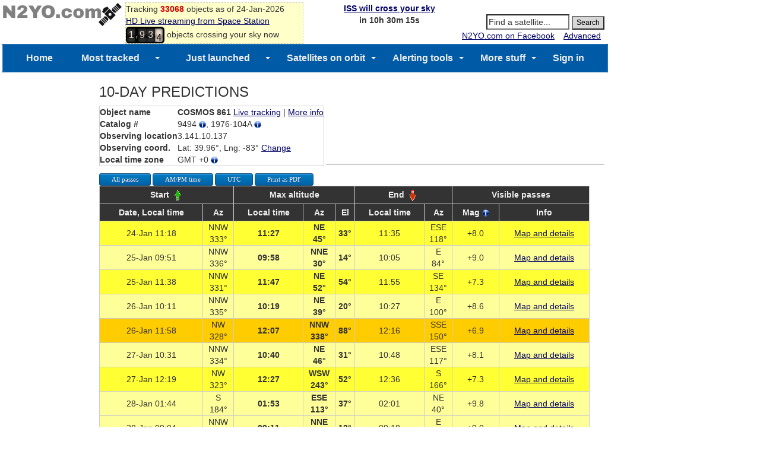

--- FILE ---
content_type: text/html; charset=UTF-8
request_url: https://www.n2yo.com/passes/?s=9494
body_size: 761934
content:


<!DOCTYPE html>
<html lang="en">
<HEAD>
<meta charset="utf-8">
<meta name="viewport" content="width=device-width, initial-scale=1" />
<meta property="og:url" content="https://www.n2yo.com//passes/?s=9494"/>
<meta property="og:title" content="Pass predictions for satellite COSMOS 861"/>
<meta property="og:image" content="https://www.n2yo.com/img/n2yo-circle-fb.png"/>
<meta property="og:site_name" content="N2YO.com - Real Time Satellite Tracking and Predictions"/>
<meta property="og:type" content="website"/>
<meta property="og:description" content="The satellite COSMOS 861 (9494, 1976-104A) will cross the sky over your location in the next 10 days as per the following table."/>

<META name="keywords" content="COSMOS 861, 9494, 1976-104A, 10-day passes, predictions">
<META name="description" content="The satellite COSMOS 861 (9494, 1976-104A) will cross the sky over your location in the next 10 days as per the following table.">


<script src="/js/jquery-1.11.js"></script>


<script src="/js/tooltip.js" type="text/javascript"></script>
<script src="/js/tooltip-items.js" type="text/javascript"></script>
<link rel="stylesheet" href="/js/leaflet/leaflet.css" crossorigin=""/>
<script src="/js/leaflet/leaflet.js"></script>
<script src="/js/leaflet/L.Terminator.js" type="text/javascript"></script>
<script src="/js/leaflet/Leaflet.Antimeridian.js"></script>
<!-- IE6 "fix" for the close png image -->
<!--[if lt IE 8]>
<link type='text/css' href='/css/basic_ie.css' rel='stylesheet' media='screen' />
<![endif]-->

<!--<link rel="stylesheet" href="/css/modalpass.css" type="text/css">-->
<link rel="stylesheet" href="https://maxcdn.bootstrapcdn.com/bootstrap/3.3.7/css/bootstrap.min.css">
<!--<script type='text/javascript' src='/js/simplemodal.js'></script>-->
  <script src="https://maxcdn.bootstrapcdn.com/bootstrap/3.3.7/js/bootstrap.min.js"></script>
<script type='text/javascript' src='/js/basic.js'></script>

<!--<script src="/js/jquery.js" type="text/javascript"></script>-->
<script type="text/javascript" src="/js/timezone.js?1769240620"></script>
<link rel="stylesheet" href="/css/style.css" type="text/css">

<script type="text/javascript">

var allPassesShown = !true;

//google.maps.event.addDomListener(window, 'load', initialize);

jQuery(window).load(function () {
	//$('#basic-modal-content').modal();
	initialize();
});


      function initialize() {
		loadMap();
		loadStuff();
      }

function  clearLayers()
{
map.eachLayer(function (layer) {
    map.removeLayer(layer);
});
map.off();
map.remove();
		loadMap();
}
</script>

<SCRIPT LANGUAGE="JavaScript">
//var allPassesShown=false;
var ampmFormat=false;
var passes = new Array();
var map;
var isUTC = false;
var eclipsedPolylines = new Array();
var notEclipsedPolylines = new Array();
var startIcon;
var endIcon;
var startMarkers = new Array();
var endMarkers = new Array();
var selectedPass;
var selectedPassVisibility;
var sid = "";
var uid = "";
var sat = "9494";

var sp;
var months = ["", "Jan", "Feb", "Mar", "Apr", "May", "Jun", "Jul", "Aug", "Sep", "Oct", "Nov", "Dec"];

spStart = new SatellitePosition('   3693.7',' 64.02310801',' -113.69133317',' 0.13',' 333.37',' 1769253510',' 1','-16.93','100000.0');
spMax = new SatellitePosition('   1572.4',' 46.86584348',' -72.34745220',' 32.85',' 44.77',' 1769254020',' 0','-15.33','8.0');
spEnd = new SatellitePosition('   3499.2',' 22.83689053',' -55.85967596',' 0.87',' 118.49',' 1769254510',' 0','-13.81','9.7');
data = new Array();
data.push(new SatellitePosition('   3693.7',' 64.02310801',' -113.69133317',' 0.13',' 333.37',' 1769253510',' 1','-16.93','100000.0'));
data.push(new SatellitePosition('   3636.9',' 63.87010588',' -112.48434677',' 0.63',' 333.81',' 1769253520',' 1','-16.90','100000.0'));
data.push(new SatellitePosition('   3580.2',' 63.70643711',' -111.29121440',' 1.15',' 334.26',' 1769253530',' 1','-16.87','100000.0'));
data.push(new SatellitePosition('   3523.6',' 63.53229537',' -110.11258765',' 1.67',' 334.72',' 1769253540',' 1','-16.84','100000.0'));
data.push(new SatellitePosition('   3467.2',' 63.34788154',' -108.94905608',' 2.20',' 335.20',' 1769253550',' 1','-16.80','100000.0'));
data.push(new SatellitePosition('   3410.9',' 63.15340512',' -107.80116119',' 2.74',' 335.69',' 1769253560',' 1','-16.77','100000.0'));
data.push(new SatellitePosition('   3354.9',' 62.94907874',' -106.66936893',' 3.29',' 336.20',' 1769253570',' 1','-16.74','100000.0'));
data.push(new SatellitePosition('   3299.0',' 62.73511929',' -105.55408514',' 3.84',' 336.72',' 1769253580',' 0','-16.71','9.6'));
data.push(new SatellitePosition('   3243.3',' 62.51174969',' -104.45567028',' 4.41',' 337.26',' 1769253590',' 0','-16.68','9.6'));
data.push(new SatellitePosition('   3187.9',' 62.27919290',' -103.37441433',' 4.98',' 337.82',' 1769253600',' 0','-16.65','9.5'));
data.push(new SatellitePosition('   3132.7',' 62.03767343',' -102.31055276',' 5.56',' 338.40',' 1769253610',' 0','-16.62','9.5'));
data.push(new SatellitePosition('   3077.7',' 61.78741964',' -101.26428149',' 6.15',' 339.00',' 1769253620',' 0','-16.59','9.4'));
data.push(new SatellitePosition('   3023.1',' 61.52865721',' -100.23573379',' 6.75',' 339.62',' 1769253630',' 0','-16.55','9.4'));
data.push(new SatellitePosition('   2968.8',' 61.26161117',' -99.22499627',' 7.36',' 340.26',' 1769253640',' 0','-16.52','9.4'));
data.push(new SatellitePosition('   2914.7',' 60.98650866',' -98.23212357',' 7.98',' 340.93',' 1769253650',' 0','-16.49','9.3'));
data.push(new SatellitePosition('   2861.1',' 60.70357190',' -97.25711695',' 8.61',' 341.62',' 1769253660',' 0','-16.46','9.3'));
data.push(new SatellitePosition('   2807.8',' 60.41302077',' -96.29993974',' 9.26',' 342.34',' 1769253670',' 0','-16.43','9.2'));
data.push(new SatellitePosition('   2754.9',' 60.11507599',' -95.36053155',' 9.91',' 343.09',' 1769253680',' 0','-16.40','9.2'));
data.push(new SatellitePosition('   2702.5',' 59.80995170',' -94.43878807',' 10.58',' 343.87',' 1769253690',' 0','-16.37','9.2'));
data.push(new SatellitePosition('   2650.5',' 59.49785843',' -93.53457577',' 11.26',' 344.68',' 1769253700',' 0','-16.34','9.1'));
data.push(new SatellitePosition('   2599.0',' 59.17900675',' -92.64774534',' 11.95',' 345.53',' 1769253710',' 0','-16.30','9.1'));
data.push(new SatellitePosition('   2548.1',' 58.85359944',' -91.77811245',' 12.65',' 346.42',' 1769253720',' 0','-16.27','9.0'));
data.push(new SatellitePosition('   2497.7',' 58.52183489',' -90.92547161',' 13.37',' 347.34',' 1769253730',' 0','-16.24','9.0'));
data.push(new SatellitePosition('   2448.0',' 58.18391107',' -90.08960855',' 14.09',' 348.30',' 1769253740',' 0','-16.21','8.9'));
data.push(new SatellitePosition('   2398.9',' 57.84001597',' -89.27027869',' 14.83',' 349.31',' 1769253750',' 0','-16.18','8.9'));
data.push(new SatellitePosition('   2350.5',' 57.49033835',' -88.46723623',' 15.59',' 350.37',' 1769253760',' 0','-16.15','8.9'));
data.push(new SatellitePosition('   2302.9',' 57.13505802',' -87.68021293',' 16.35',' 351.48',' 1769253770',' 0','-16.12','8.8'));
data.push(new SatellitePosition('   2256.1',' 56.77434987',' -86.90893021',' 17.13',' 352.64',' 1769253780',' 0','-16.08','8.8'));
data.push(new SatellitePosition('   2210.1',' 56.40838827',' -86.15310992',' 17.92',' 353.85',' 1769253790',' 0','-16.05','8.7'));
data.push(new SatellitePosition('   2165.1',' 56.03733683',' -85.41245440',' 18.72',' 355.13',' 1769253800',' 0','-16.02','8.7'));
data.push(new SatellitePosition('   2121.1',' 55.66136025',' -84.68667230',' 19.53',' 356.48',' 1769253810',' 0','-15.99','8.6'));
data.push(new SatellitePosition('   2078.1',' 55.28061389',' -83.97545899',' 20.35',' 357.89',' 1769253820',' 0','-15.96','8.6'));
data.push(new SatellitePosition('   2036.3',' 54.89524822',' -83.27850694',' 21.17',' 359.37',' 1769253830',' 0','-15.93','8.5'));
data.push(new SatellitePosition('   1995.6',' 54.50541365',' -82.59551507',' 22.01',' 0.93',' 1769253840',' 0','-15.90','8.5'));
data.push(new SatellitePosition('   1956.3',' 54.11125127',' -81.92617292',' 22.84',' 2.57',' 1769253850',' 0','-15.87','8.5'));
data.push(new SatellitePosition('   1918.3',' 53.71289749',' -81.27017024',' 23.67',' 4.30',' 1769253860',' 0','-15.83','8.4'));
data.push(new SatellitePosition('   1881.8',' 53.31048906',' -80.62720551',' 24.50',' 6.12',' 1769253870',' 0','-15.80','8.4'));
data.push(new SatellitePosition('   1846.8',' 52.90415350',' -79.99697081',' 25.33',' 8.03',' 1769253880',' 0','-15.77','8.3'));
data.push(new SatellitePosition('   1813.4',' 52.49401398',' -79.37916066',' 26.14',' 10.04',' 1769253890',' 0','-15.74','8.3'));
data.push(new SatellitePosition('   1781.8',' 52.08019440',' -78.77347977',' 26.93',' 12.14',' 1769253900',' 0','-15.71','8.3'));
data.push(new SatellitePosition('   1752.1',' 51.66280967',' -78.17962871',' 27.71',' 14.35',' 1769253910',' 0','-15.68','8.2'));
data.push(new SatellitePosition('   1724.2',' 51.24197063',' -77.59731194',' 28.45',' 16.67',' 1769253920',' 0','-15.65','8.2'));
data.push(new SatellitePosition('   1698.5',' 50.81778935',' -77.02624508',' 29.16',' 19.09',' 1769253930',' 0','-15.62','8.2'));
data.push(new SatellitePosition('   1674.8',' 50.39036908',' -76.46614111',' 29.83',' 21.61',' 1769253940',' 0','-15.58','8.1'));
data.push(new SatellitePosition('   1653.4',' 49.95980938',' -75.91671791',' 30.45',' 24.23',' 1769253950',' 0','-15.55','8.1'));
data.push(new SatellitePosition('   1634.2',' 49.52621151',' -75.37770490',' 31.02',' 26.95',' 1769253960',' 0','-15.52','8.1'));
data.push(new SatellitePosition('   1617.5',' 49.08966811',' -74.84882999',' 31.52',' 29.75',' 1769253970',' 0','-15.49','8.0'));
data.push(new SatellitePosition('   1603.3',' 48.65026850',' -74.32982650',' 31.95',' 32.64',' 1769253980',' 0','-15.46','8.0'));
data.push(new SatellitePosition('   1591.6',' 48.20810411',' -73.82043941',' 32.30',' 35.60',' 1769253990',' 0','-15.43','8.0'));
data.push(new SatellitePosition('   1582.5',' 47.76325801',' -73.32041287',' 32.57',' 38.62',' 1769254000',' 0','-15.40','8.0'));
data.push(new SatellitePosition('   1576.1',' 47.31581026',' -72.82949670',' 32.76',' 41.68',' 1769254010',' 0','-15.37','8.0'));
data.push(new SatellitePosition('   1572.4',' 46.86584348',' -72.34745220',' 32.85',' 44.77',' 1769254020',' 0','-15.33','8.0'));
data.push(new SatellitePosition('   1571.3',' 46.41343212',' -71.87404029',' 32.85',' 47.87',' 1769254030',' 0','-15.30','8.0'));
data.push(new SatellitePosition('   1573.0',' 45.95864796',' -71.40902759',' 32.75',' 50.96',' 1769254040',' 0','-15.27','8.0'));
data.push(new SatellitePosition('   1577.4',' 45.50156568',' -70.95219185',' 32.57',' 54.03',' 1769254050',' 0','-15.24','8.0'));
data.push(new SatellitePosition('   1584.5',' 45.04225206',' -70.50331069',' 32.29',' 57.07',' 1769254060',' 0','-15.21','8.0'));
data.push(new SatellitePosition('   1594.2',' 44.58077144',' -70.06216730',' 31.94',' 60.05',' 1769254070',' 0','-15.18','8.0'));
data.push(new SatellitePosition('   1606.6',' 44.11719148',' -69.62855556',' 31.50',' 62.96',' 1769254080',' 0','-15.15','8.0'));
data.push(new SatellitePosition('   1621.5',' 43.65157205',' -69.20226931',' 30.99',' 65.80',' 1769254090',' 0','-15.12','8.0'));
data.push(new SatellitePosition('   1638.8',' 43.18397090',' -68.78310774',' 30.41',' 68.55',' 1769254100',' 0','-15.09','8.1'));
data.push(new SatellitePosition('   1658.6',' 42.71444942',' -68.37088023',' 29.78',' 71.20',' 1769254110',' 0','-15.05','8.1'));
data.push(new SatellitePosition('   1680.7',' 42.24306136',' -67.96539610',' 29.09',' 73.75',' 1769254120',' 0','-15.02','8.1'));
data.push(new SatellitePosition('   1704.9',' 41.76985862',' -67.56646976',' 28.36',' 76.21',' 1769254130',' 0','-14.99','8.2'));
data.push(new SatellitePosition('   1731.3',' 41.29489699',' -67.17392523',' 27.60',' 78.55',' 1769254140',' 0','-14.96','8.2'));
data.push(new SatellitePosition('   1759.8',' 40.81822482',' -66.78758646',' 26.80',' 80.80',' 1769254150',' 0','-14.93','8.2'));
data.push(new SatellitePosition('   1790.2',' 40.33988877',' -66.40728213',' 25.99',' 82.94',' 1769254160',' 0','-14.90','8.3'));
data.push(new SatellitePosition('   1822.4',' 39.85993970',' -66.03284999',' 25.15',' 84.98',' 1769254170',' 0','-14.87','8.3'));
data.push(new SatellitePosition('   1856.3',' 39.37841921',' -65.66412614',' 24.30',' 86.92',' 1769254180',' 0','-14.84','8.3'));
data.push(new SatellitePosition('   1891.9',' 38.89537517',' -65.30095696',' 23.45',' 88.76',' 1769254190',' 0','-14.80','8.4'));
data.push(new SatellitePosition('   1929.0',' 38.41084823',' -64.94318855',' 22.59',' 90.52',' 1769254200',' 0','-14.77','8.4'));
data.push(new SatellitePosition('   1967.6',' 37.92487765',' -64.59067116',' 21.73',' 92.18',' 1769254210',' 0','-14.74','8.5'));
data.push(new SatellitePosition('   2007.5',' 37.43750726',' -64.24326326',' 20.88',' 93.77',' 1769254220',' 0','-14.71','8.5'));
data.push(new SatellitePosition('   2048.7',' 36.94877180',' -63.90082153',' 20.03',' 95.27',' 1769254230',' 0','-14.68','8.6'));
data.push(new SatellitePosition('   2091.2',' 36.45871269',' -63.56321195',' 19.19',' 96.70',' 1769254240',' 0','-14.65','8.6'));
data.push(new SatellitePosition('   2134.8',' 35.96736426',' -63.23029998',' 18.35',' 98.06',' 1769254250',' 0','-14.62','8.6'));
data.push(new SatellitePosition('   2179.4',' 35.47475973',' -62.90195471',' 17.53',' 99.36',' 1769254260',' 0','-14.59','8.7'));
data.push(new SatellitePosition('   2225.0',' 34.98093721',' -62.57805259',' 16.72',' 100.59',' 1769254270',' 0','-14.56','8.7'));
data.push(new SatellitePosition('   2271.6',' 34.48592784',' -62.25846942',' 15.91',' 101.76',' 1769254280',' 0','-14.52','8.8'));
data.push(new SatellitePosition('   2319.0',' 33.98976176',' -61.94308431',' 15.13',' 102.88',' 1769254290',' 0','-14.49','8.8'));
data.push(new SatellitePosition('   2367.3',' 33.49247415',' -61.63178327',' 14.35',' 103.95',' 1769254300',' 0','-14.46','8.9'));
data.push(new SatellitePosition('   2416.3',' 32.99409331',' -61.32445155',' 13.59',' 104.96',' 1769254310',' 0','-14.43','8.9'));
data.push(new SatellitePosition('   2466.0',' 32.49464667',' -61.02097736',' 12.84',' 105.93',' 1769254320',' 0','-14.40','9.0'));
data.push(new SatellitePosition('   2516.4',' 31.99416681',' -60.72125544',' 12.11',' 106.86',' 1769254330',' 0','-14.37','9.0'));
data.push(new SatellitePosition('   2567.4',' 31.49267954',' -60.42517958',' 11.39',' 107.75',' 1769254340',' 0','-14.34','9.0'));
data.push(new SatellitePosition('   2619.0',' 30.99020986',' -60.13264633',' 10.68',' 108.60',' 1769254350',' 0','-14.31','9.1'));
data.push(new SatellitePosition('   2671.2',' 30.48678808',' -59.84355831',' 9.98',' 109.41',' 1769254360',' 0','-14.28','9.1'));
data.push(new SatellitePosition('   2723.8',' 29.98243777',' -59.55781710',' 9.30',' 110.20',' 1769254370',' 0','-14.24','9.2'));
data.push(new SatellitePosition('   2776.9',' 29.47718180',' -59.27532675',' 8.63',' 110.94',' 1769254380',' 0','-14.21','9.2'));
data.push(new SatellitePosition('   2830.5',' 28.97104848',' -58.99599705',' 7.97',' 111.66',' 1769254390',' 0','-14.18','9.3'));
data.push(new SatellitePosition('   2884.5',' 28.46405939',' -58.71973662',' 7.32',' 112.35',' 1769254400',' 0','-14.15','9.3'));
data.push(new SatellitePosition('   2938.9',' 27.95623551',' -58.44645631',' 6.68',' 113.02',' 1769254410',' 0','-14.12','9.3'));
data.push(new SatellitePosition('   2993.7',' 27.44760338',' -58.17607239',' 6.06',' 113.66',' 1769254420',' 0','-14.09','9.4'));
data.push(new SatellitePosition('   3048.7',' 26.93818284',' -57.90849984',' 5.44',' 114.27',' 1769254430',' 0','-14.06','9.4'));
data.push(new SatellitePosition('   3104.1',' 26.42799320',' -57.64365566',' 4.84',' 114.87',' 1769254440',' 0','-14.03','9.5'));
data.push(new SatellitePosition('   3159.8',' 25.91705940',' -57.38146194',' 4.24',' 115.44',' 1769254450',' 0','-14.00','9.5'));
data.push(new SatellitePosition('   3215.8',' 25.40539976',' -57.12183940',' 3.66',' 115.99',' 1769254460',' 0','-13.96','9.5'));
data.push(new SatellitePosition('   3272.1',' 24.89303211',' -56.86471058',' 3.08',' 116.53',' 1769254470',' 0','-13.93','9.6'));
data.push(new SatellitePosition('   3328.5',' 24.37998000',' -56.61000284',' 2.52',' 117.04',' 1769254480',' 0','-13.90','9.6'));
data.push(new SatellitePosition('   3385.2',' 23.86626038',' -56.35764205',' 1.96',' 117.54',' 1769254490',' 0','-13.87','9.6'));
data.push(new SatellitePosition('   3442.1',' 23.35188978',' -56.10755573',' 1.41',' 118.02',' 1769254500',' 0','-13.84','9.7'));
data.push(new SatellitePosition('   3499.2',' 22.83689053',' -55.85967596',' 0.87',' 118.49',' 1769254510',' 0','-13.81','9.7'));
mg='8.0';
passes[0] = new SatellitePasses(spStart,spMax,spEnd,data,mg);
spStart = new SatellitePosition('   3669.3',' 59.29050432',' -119.26891780',' 0.21',' 322.49',' 1769259960',' 0','2.46','9.8');
spMax = new SatellitePosition('   1228.4',' 37.11856047',' -90.33423276',' 48.20',' 246.05',' 1769260480',' 0','3.92','7.4');
spEnd = new SatellitePosition('   3449.5',' 12.08697349',' -77.44320262',' 1.10',' 168.44',' 1769260970',' 0','5.28','9.7');
data = new Array();
data.push(new SatellitePosition('   3669.3',' 59.29050432',' -119.26891780',' 0.21',' 322.49',' 1769259960',' 0','2.46','9.8'));
data.push(new SatellitePosition('   3608.5',' 58.96734973',' -118.39333000',' 0.75',' 322.27',' 1769259970',' 0','2.49','9.8'));
data.push(new SatellitePosition('   3547.8',' 58.63777031',' -117.53481024',' 1.31',' 322.04',' 1769259980',' 0','2.52','9.7'));
data.push(new SatellitePosition('   3487.2',' 58.30196156',' -116.69314037',' 1.87',' 321.80',' 1769259990',' 0','2.55','9.7'));
data.push(new SatellitePosition('   3426.7',' 57.96011851',' -115.86809487',' 2.44',' 321.55',' 1769260000',' 0','2.57','9.7'));
data.push(new SatellitePosition('   3366.2',' 57.61242744',' -115.05942273',' 3.03',' 321.29',' 1769260010',' 0','2.60','9.6'));
data.push(new SatellitePosition('   3305.8',' 57.25906980',' -114.26686002',' 3.62',' 321.02',' 1769260020',' 0','2.63','9.6'));
data.push(new SatellitePosition('   3245.5',' 56.90022647',' -113.49014107',' 4.23',' 320.74',' 1769260030',' 0','2.66','9.6'));
data.push(new SatellitePosition('   3185.4',' 56.53606773',' -112.72897814',' 4.84',' 320.44',' 1769260040',' 0','2.69','9.5'));
data.push(new SatellitePosition('   3125.4',' 56.16676476',' -111.98308813',' 5.47',' 320.13',' 1769260050',' 0','2.72','9.5'));
data.push(new SatellitePosition('   3065.5',' 55.79247952',' -111.25217245',' 6.12',' 319.81',' 1769260060',' 0','2.74','9.4'));
data.push(new SatellitePosition('   3005.8',' 55.41336898',' -110.53592798',' 6.77',' 319.47',' 1769260070',' 0','2.77','9.4'));
data.push(new SatellitePosition('   2946.2',' 55.02958991',' -109.83405668',' 7.44',' 319.11',' 1769260080',' 0','2.80','9.3'));
data.push(new SatellitePosition('   2886.9',' 54.64128816',' -109.14624675',' 8.13',' 318.74',' 1769260090',' 0','2.83','9.3'));
data.push(new SatellitePosition('   2827.7',' 54.24861110',' -108.47219632',' 8.83',' 318.35',' 1769260100',' 0','2.86','9.3'));
data.push(new SatellitePosition('   2768.8',' 53.85169679',' -107.81159486',' 9.55',' 317.93',' 1769260110',' 0','2.89','9.2'));
data.push(new SatellitePosition('   2710.1',' 53.45067871',' -107.16413261',' 10.29',' 317.50',' 1769260120',' 0','2.91','9.2'));
data.push(new SatellitePosition('   2651.7',' 53.04569071',' -106.52950890',' 11.04',' 317.04',' 1769260130',' 0','2.94','9.1'));
data.push(new SatellitePosition('   2593.6',' 52.63685751',' -105.90741722',' 11.82',' 316.56',' 1769260140',' 0','2.97','9.1'));
data.push(new SatellitePosition('   2535.8',' 52.22429950',' -105.29755389',' 12.62',' 316.05',' 1769260150',' 0','3.00','9.0'));
data.push(new SatellitePosition('   2478.4',' 51.80813793',' -104.69962565',' 13.44',' 315.52',' 1769260160',' 0','3.03','9.0'));
data.push(new SatellitePosition('   2421.4',' 51.38848508',' -104.11333550',' 14.28',' 314.95',' 1769260170',' 0','3.05','8.9'));
data.push(new SatellitePosition('   2364.7',' 50.96544925',' -103.53839057',' 15.15',' 314.35',' 1769260180',' 0','3.08','8.9'));
data.push(new SatellitePosition('   2308.6',' 50.53914007',' -102.97450928',' 16.04',' 313.71',' 1769260190',' 0','3.11','8.8'));
data.push(new SatellitePosition('   2252.9',' 50.10965841',' -102.42140768',' 16.96',' 313.03',' 1769260200',' 0','3.14','8.8'));
data.push(new SatellitePosition('   2197.7',' 49.67710150',' -101.87880689',' 17.91',' 312.31',' 1769260210',' 0','3.17','8.7'));
data.push(new SatellitePosition('   2143.2',' 49.24156837',' -101.34643958',' 18.89',' 311.54',' 1769260220',' 0','3.20','8.7'));
data.push(new SatellitePosition('   2089.2',' 48.80314952',' -100.82403713',' 19.90',' 310.72',' 1769260230',' 0','3.22','8.6'));
data.push(new SatellitePosition('   2036.0',' 48.36193214',' -100.31133638',' 20.94',' 309.84',' 1769260240',' 0','3.25','8.5'));
data.push(new SatellitePosition('   1983.5',' 47.91800569',' -99.80808581',' 22.01',' 308.90',' 1769260250',' 0','3.28','8.5'));
data.push(new SatellitePosition('   1931.9',' 47.47145127',' -99.31403321',' 23.13',' 307.89',' 1769260260',' 0','3.31','8.4'));
data.push(new SatellitePosition('   1881.1',' 47.02234707',' -98.82893204',' 24.27',' 306.80',' 1769260270',' 0','3.34','8.4'));
data.push(new SatellitePosition('   1831.3',' 46.57077390',' -98.35254718',' 25.46',' 305.63',' 1769260280',' 0','3.36','8.3'));
data.push(new SatellitePosition('   1782.5',' 46.11680447',' -97.88464322',' 26.68',' 304.37',' 1769260290',' 0','3.39','8.3'));
data.push(new SatellitePosition('   1734.9',' 45.66050886',' -97.42499040',' 27.94',' 303.01',' 1769260300',' 0','3.42','8.2'));
data.push(new SatellitePosition('   1688.6',' 45.20196017',' -96.97337003',' 29.23',' 301.54',' 1769260310',' 0','3.45','8.1'));
data.push(new SatellitePosition('   1643.6',' 44.74122360',' -96.52956330',' 30.56',' 299.94',' 1769260320',' 0','3.48','8.1'));
data.push(new SatellitePosition('   1600.1',' 44.27836200',' -96.09335694',' 31.92',' 298.20',' 1769260330',' 0','3.50','8.0'));
data.push(new SatellitePosition('   1558.3',' 43.81344157',' -95.66454826',' 33.31',' 296.31',' 1769260340',' 0','3.53','8.0'));
data.push(new SatellitePosition('   1518.2',' 43.34652084',' -95.24293454',' 34.72',' 294.25',' 1769260350',' 0','3.56','7.9'));
data.push(new SatellitePosition('   1480.0',' 42.87765619',' -94.82831835',' 36.14',' 292.00',' 1769260360',' 0','3.59','7.9'));
data.push(new SatellitePosition('   1443.8',' 42.40690774',' -94.42051233',' 37.57',' 289.55',' 1769260370',' 0','3.62','7.8'));
data.push(new SatellitePosition('   1409.9',' 41.93432803',' -94.01932906',' 39.00',' 286.87',' 1769260380',' 0','3.64','7.7'));
data.push(new SatellitePosition('   1378.3',' 41.45996774',' -93.62458614',' 40.40',' 283.95',' 1769260390',' 0','3.67','7.7'));
data.push(new SatellitePosition('   1349.3',' 40.98388155',' -93.23611065',' 41.76',' 280.76',' 1769260400',' 0','3.70','7.7'));
data.push(new SatellitePosition('   1323.1',' 40.50611671',' -92.85372960',' 43.06',' 277.30',' 1769260410',' 0','3.73','7.6'));
data.push(new SatellitePosition('   1299.7',' 40.02671884',' -92.47727463',' 44.27',' 273.56',' 1769260420',' 0','3.76','7.6'));
data.push(new SatellitePosition('   1279.4',' 39.54573779',' -92.10658635',' 45.37',' 269.54',' 1769260430',' 0','3.78','7.5'));
data.push(new SatellitePosition('   1262.3',' 39.06321613',' -91.74150517',' 46.32',' 265.24',' 1769260440',' 0','3.81','7.5'));
data.push(new SatellitePosition('   1248.5',' 38.57919498',' -91.38187582',' 47.10',' 260.70',' 1769260450',' 0','3.84','7.5'));
data.push(new SatellitePosition('   1238.3',' 38.09371992',' -91.02755143',' 47.69',' 255.95',' 1769260460',' 0','3.87','7.5'));
data.push(new SatellitePosition('   1231.5',' 37.60682937',' -90.67838482',' 48.06',' 251.04',' 1769260470',' 0','3.90','7.5'));
data.push(new SatellitePosition('   1228.4',' 37.11856047',' -90.33423276',' 48.20',' 246.05',' 1769260480',' 0','3.92','7.4'));
data.push(new SatellitePosition('   1228.9',' 36.62895502',' -89.99495996',' 48.09',' 241.05',' 1769260490',' 0','3.95','7.4'));
data.push(new SatellitePosition('   1233.0',' 36.13804579',' -89.66042930',' 47.76',' 236.11',' 1769260500',' 0','3.98','7.5'));
data.push(new SatellitePosition('   1240.7',' 35.64587232',' -89.33051263',' 47.20',' 231.31',' 1769260510',' 0','4.01','7.5'));
data.push(new SatellitePosition('   1251.9',' 35.15246713',' -89.00508123',' 46.43',' 226.69',' 1769260520',' 0','4.04','7.5'));
data.push(new SatellitePosition('   1266.6',' 34.65786170',' -88.68400983',' 45.49',' 222.32',' 1769260530',' 0','4.06','7.5'));
data.push(new SatellitePosition('   1284.6',' 34.16209250',' -88.36718024',' 44.40',' 218.21',' 1769260540',' 0','4.09','7.5'));
data.push(new SatellitePosition('   1305.8',' 33.66518704',' -88.05447233',' 43.18',' 214.39',' 1769260550',' 0','4.12','7.6'));
data.push(new SatellitePosition('   1329.9',' 33.16717993',' -87.74577409',' 41.87',' 210.84',' 1769260560',' 0','4.15','7.6'));
data.push(new SatellitePosition('   1357.0',' 32.66809889',' -87.44097268',' 40.49',' 207.58',' 1769260570',' 0','4.17','7.7'));
data.push(new SatellitePosition('   1386.7',' 32.16797080',' -87.13995821',' 39.06',' 204.58',' 1769260580',' 0','4.20','7.7'));
data.push(new SatellitePosition('   1419.0',' 31.66682773',' -86.84262718',' 37.61',' 201.83',' 1769260590',' 0','4.23','7.8'));
data.push(new SatellitePosition('   1453.6',' 31.16469496',' -86.54887516',' 36.15',' 199.30',' 1769260600',' 0','4.26','7.8'));
data.push(new SatellitePosition('   1490.4',' 30.66159702',' -86.25860039',' 34.69',' 196.99',' 1769260610',' 0','4.29','7.9'));
data.push(new SatellitePosition('   1529.2',' 30.15756377',' -85.97170709',' 33.24',' 194.87',' 1769260620',' 0','4.31','7.9'));
data.push(new SatellitePosition('   1569.8',' 29.65261831',' -85.68809846',' 31.82',' 192.93',' 1769260630',' 0','4.34','8.0'));
data.push(new SatellitePosition('   1612.2',' 29.14678309',' -85.40768008',' 30.42',' 191.14',' 1769260640',' 0','4.37','8.0'));
data.push(new SatellitePosition('   1656.2',' 28.64008601',' -85.13036320',' 29.06',' 189.50',' 1769260650',' 0','4.40','8.1'));
data.push(new SatellitePosition('   1701.7',' 28.13254826',' -84.85605788',' 27.73',' 187.98',' 1769260660',' 0','4.43','8.2'));
data.push(new SatellitePosition('   1748.4',' 27.62419043',' -84.58467637',' 26.43',' 186.58',' 1769260670',' 0','4.45','8.2'));
data.push(new SatellitePosition('   1796.5',' 27.11503871',' -84.31613625',' 25.18',' 185.29',' 1769260680',' 0','4.48','8.3'));
data.push(new SatellitePosition('   1845.6',' 26.60511258',' -84.05035380',' 23.96',' 184.08',' 1769260690',' 0','4.51','8.3'));
data.push(new SatellitePosition('   1895.8',' 26.09443101',' -83.78724727',' 22.79',' 182.97',' 1769260700',' 0','4.54','8.4'));
data.push(new SatellitePosition('   1947.0',' 25.58301864',' -83.52673995',' 21.65',' 181.93',' 1769260710',' 0','4.56','8.4'));
data.push(new SatellitePosition('   1999.0',' 25.07089347',' -83.26875374',' 20.54',' 180.96',' 1769260720',' 0','4.59','8.5'));
data.push(new SatellitePosition('   2051.8',' 24.55807302',' -83.01321229',' 19.47',' 180.05',' 1769260730',' 0','4.62','8.6'));
data.push(new SatellitePosition('   2105.4',' 24.04458058',' -82.76004403',' 18.44',' 179.21',' 1769260740',' 0','4.65','8.6'));
data.push(new SatellitePosition('   2159.6',' 23.53043282',' -82.50917589',' 17.44',' 178.41',' 1769260750',' 0','4.68','8.7'));
data.push(new SatellitePosition('   2214.5',' 23.01564601',' -82.26053641',' 16.47',' 177.66',' 1769260760',' 0','4.70','8.7'));
data.push(new SatellitePosition('   2270.0',' 22.50024222',' -82.01405862',' 15.53',' 176.96',' 1769260770',' 0','4.73','8.8'));
data.push(new SatellitePosition('   2326.0',' 21.98423697',' -81.76967399',' 14.61',' 176.30',' 1769260780',' 0','4.76','8.8'));
data.push(new SatellitePosition('   2382.5',' 21.46764539',' -81.52731541',' 13.73',' 175.68',' 1769260790',' 0','4.79','8.9'));
data.push(new SatellitePosition('   2439.4',' 20.95048852',' -81.28692004',' 12.87',' 175.08',' 1769260800',' 0','4.81','8.9'));
data.push(new SatellitePosition('   2496.7',' 20.43278083',' -81.04842342',' 12.03',' 174.53',' 1769260810',' 0','4.84','9.0'));
data.push(new SatellitePosition('   2554.4',' 19.91453649',' -80.81176233',' 11.22',' 174.00',' 1769260820',' 0','4.87','9.0'));
data.push(new SatellitePosition('   2612.5',' 19.39577559',' -80.57687763',' 10.43',' 173.49',' 1769260830',' 0','4.90','9.1'));
data.push(new SatellitePosition('   2670.9',' 18.87651172',' -80.34370847',' 9.66',' 173.02',' 1769260840',' 0','4.92','9.1'));
data.push(new SatellitePosition('   2729.6',' 18.35675816',' -80.11219513',' 8.90',' 172.56',' 1769260850',' 0','4.95','9.2'));
data.push(new SatellitePosition('   2788.5',' 17.83653421',' -79.88228174',' 8.17',' 172.13',' 1769260860',' 0','4.98','9.2'));
data.push(new SatellitePosition('   2847.7',' 17.31585265',' -79.65391067',' 7.46',' 171.72',' 1769260870',' 0','5.01','9.3'));
data.push(new SatellitePosition('   2907.1',' 16.79472601',' -79.42702528',' 6.76',' 171.32',' 1769260880',' 0','5.03','9.3'));
data.push(new SatellitePosition('   2966.8',' 16.27317289',' -79.20157263',' 6.08',' 170.94',' 1769260890',' 0','5.06','9.4'));
data.push(new SatellitePosition('   3026.6',' 15.75120538',' -78.97749794',' 5.41',' 170.58',' 1769260900',' 0','5.09','9.4'));
data.push(new SatellitePosition('   3086.6',' 15.22883534',' -78.75474729',' 4.76',' 170.24',' 1769260910',' 0','5.12','9.4'));
data.push(new SatellitePosition('   3146.8',' 14.70608076',' -78.53327031',' 4.12',' 169.91',' 1769260920',' 0','5.15','9.5'));
data.push(new SatellitePosition('   3207.1',' 14.18295102',' -78.31301383',' 3.49',' 169.59',' 1769260930',' 0','5.17','9.5'));
data.push(new SatellitePosition('   3267.5',' 13.65946374',' -78.09392900',' 2.88',' 169.29',' 1769260940',' 0','5.20','9.6'));
data.push(new SatellitePosition('   3328.1',' 13.13563005',' -77.87596503',' 2.28',' 168.99',' 1769260950',' 0','5.23','9.6'));
data.push(new SatellitePosition('   3388.7',' 12.61146092',' -77.65907184',' 1.69',' 168.71',' 1769260960',' 0','5.26','9.7'));
data.push(new SatellitePosition('   3449.5',' 12.08697349',' -77.44320262',' 1.10',' 168.44',' 1769260970',' 0','5.28','9.7'));
mg='7.4';
passes[1] = new SatellitePasses(spStart,spMax,spEnd,data,mg);
spStart = new SatellitePosition('   3680.0',' 10.06041072',' -86.03857522',' 0.16',' 186.02',' 1769308280',' 1','-43.78','100000.0');
spMax = new SatellitePosition('   1450.0',' 36.32871273',' -72.89900892',' 39.39',' 111.32',' 1769308800',' 1','-45.40','100000.0');
spEnd = new SatellitePosition('   3657.0',' 58.27475381',' -46.08175843',' 0.56',' 39.66',' 1769309310',' 1','-46.97','100000.0');
data = new Array();
data.push(new SatellitePosition('   3680.0',' 10.06041072',' -86.03857522',' 0.16',' 186.02',' 1769308280',' 1','-43.78','100000.0'));
data.push(new SatellitePosition('   3621.3',' 10.57762902',' -85.83026605',' 0.70',' 185.69',' 1769308290',' 1','-43.81','100000.0'));
data.push(new SatellitePosition('   3562.6',' 11.09459931',' -85.62113544',' 1.25',' 185.34',' 1769308300',' 1','-43.84','100000.0'));
data.push(new SatellitePosition('   3504.1',' 11.61131264',' -85.41113796',' 1.81',' 184.99',' 1769308310',' 1','-43.88','100000.0'));
data.push(new SatellitePosition('   3445.8',' 12.12775998',' -85.20022761',' 2.37',' 184.62',' 1769308320',' 1','-43.91','100000.0'));
data.push(new SatellitePosition('   3387.5',' 12.64392589',' -84.98836044',' 2.95',' 184.24',' 1769308330',' 1','-43.94','100000.0'));
data.push(new SatellitePosition('   3329.5',' 13.15980105',' -84.77548934',' 3.54',' 183.85',' 1769308340',' 1','-43.97','100000.0'));
data.push(new SatellitePosition('   3271.6',' 13.67537600',' -84.56156659',' 4.13',' 183.44',' 1769308350',' 1','-44.00','100000.0'));
data.push(new SatellitePosition('   3213.8',' 14.19063490',' -84.34654644',' 4.74',' 183.02',' 1769308360',' 1','-44.03','100000.0'));
data.push(new SatellitePosition('   3156.3',' 14.70556795',' -84.13037988',' 5.36',' 182.58',' 1769308370',' 1','-44.06','100000.0'));
data.push(new SatellitePosition('   3099.0',' 15.22016521',' -83.91301716',' 5.98',' 182.12',' 1769308380',' 1','-44.09','100000.0'));
data.push(new SatellitePosition('   3042.0',' 15.73441034',' -83.69441047',' 6.63',' 181.64',' 1769308390',' 1','-44.12','100000.0'));
data.push(new SatellitePosition('   2985.2',' 16.24829303',' -83.47450857',' 7.28',' 181.14',' 1769308400',' 1','-44.16','100000.0'));
data.push(new SatellitePosition('   2928.6',' 16.76180275',' -83.25325942',' 7.95',' 180.62',' 1769308410',' 1','-44.19','100000.0'));
data.push(new SatellitePosition('   2872.4',' 17.27492260',' -83.03061283',' 8.63',' 180.08',' 1769308420',' 1','-44.22','100000.0'));
data.push(new SatellitePosition('   2816.5',' 17.78764164',' -82.80651504',' 9.32',' 179.52',' 1769308430',' 1','-44.25','100000.0'));
data.push(new SatellitePosition('   2760.9',' 18.29994870',' -82.58091140',' 10.03',' 178.92',' 1769308440',' 1','-44.28','100000.0'));
data.push(new SatellitePosition('   2705.8',' 18.81182622',' -82.35374900',' 10.75',' 178.30',' 1769308450',' 1','-44.31','100000.0'));
data.push(new SatellitePosition('   2651.0',' 19.32326254',' -82.12497126',' 11.49',' 177.65',' 1769308460',' 1','-44.34','100000.0'));
data.push(new SatellitePosition('   2596.6',' 19.83424578',' -81.89452052',' 12.25',' 176.97',' 1769308470',' 1','-44.37','100000.0'));
data.push(new SatellitePosition('   2542.8',' 20.34475759',' -81.66234085',' 13.02',' 176.26',' 1769308480',' 1','-44.40','100000.0'));
data.push(new SatellitePosition('   2489.4',' 20.85478552',' -81.42837244',' 13.81',' 175.51',' 1769308490',' 1','-44.44','100000.0'));
data.push(new SatellitePosition('   2436.6',' 21.36431682',' -81.19255430',' 14.62',' 174.72',' 1769308500',' 1','-44.47','100000.0'));
data.push(new SatellitePosition('   2384.3',' 21.87333231',' -80.95482708',' 15.45',' 173.89',' 1769308510',' 1','-44.50','100000.0'));
data.push(new SatellitePosition('   2332.7',' 22.38181860',' -80.71512735',' 16.30',' 173.01',' 1769308520',' 1','-44.53','100000.0'));
data.push(new SatellitePosition('   2281.7',' 22.88976199',' -80.47339038',' 17.16',' 172.09',' 1769308530',' 1','-44.56','100000.0'));
data.push(new SatellitePosition('   2231.5',' 23.39714230',' -80.22955300',' 18.05',' 171.11',' 1769308540',' 1','-44.59','100000.0'));
data.push(new SatellitePosition('   2182.1',' 23.90394512',' -79.98354773',' 18.96',' 170.07',' 1769308550',' 1','-44.62','100000.0'));
data.push(new SatellitePosition('   2133.5',' 24.41015565',' -79.73530565',' 19.88',' 168.98',' 1769308560',' 1','-44.65','100000.0'));
data.push(new SatellitePosition('   2085.8',' 24.91575261',' -79.48475932',' 20.83',' 167.82',' 1769308570',' 1','-44.68','100000.0'));
data.push(new SatellitePosition('   2039.1',' 25.42072039',' -79.23183676',' 21.79',' 166.59',' 1769308580',' 1','-44.71','100000.0'));
data.push(new SatellitePosition('   1993.4',' 25.92504297',' -78.97646437',' 22.78',' 165.29',' 1769308590',' 1','-44.75','100000.0'));
data.push(new SatellitePosition('   1948.8',' 26.42869780',' -78.71856996',' 23.78',' 163.90',' 1769308600',' 1','-44.78','100000.0'));
data.push(new SatellitePosition('   1905.5',' 26.93166796',' -78.45807655',' 24.79',' 162.43',' 1769308610',' 1','-44.81','100000.0'));
data.push(new SatellitePosition('   1863.5',' 27.43393601',' -78.19490532',' 25.82',' 160.86',' 1769308620',' 1','-44.84','100000.0'));
data.push(new SatellitePosition('   1822.8',' 27.93547799',' -77.92897880',' 26.86',' 159.19',' 1769308630',' 1','-44.87','100000.0'));
data.push(new SatellitePosition('   1783.6',' 28.43627748',' -77.66021335',' 27.91',' 157.41',' 1769308640',' 1','-44.90','100000.0'));
data.push(new SatellitePosition('   1746.1',' 28.93630944',' -77.38852767',' 28.96',' 155.52',' 1769308650',' 1','-44.93','100000.0'));
data.push(new SatellitePosition('   1710.2',' 29.43555433',' -77.11383515',' 30.01',' 153.50',' 1769308660',' 1','-44.96','100000.0'));
data.push(new SatellitePosition('   1676.2',' 29.93399200',' -76.83604702',' 31.05',' 151.35',' 1769308670',' 1','-44.99','100000.0'));
data.push(new SatellitePosition('   1644.0',' 30.43159567',' -76.55507570',' 32.08',' 149.07',' 1769308680',' 1','-45.03','100000.0'));
data.push(new SatellitePosition('   1614.0',' 30.92834595',' -76.27082683',' 33.08',' 146.64',' 1769308690',' 1','-45.06','100000.0'));
data.push(new SatellitePosition('   1586.1',' 31.42421479',' -75.98320826',' 34.05',' 144.07',' 1769308700',' 1','-45.09','100000.0'));
data.push(new SatellitePosition('   1560.5',' 31.91917941',' -75.69212201',' 34.97',' 141.35',' 1769308710',' 1','-45.12','100000.0'));
data.push(new SatellitePosition('   1537.3',' 32.41321635',' -75.39746753',' 35.84',' 138.48',' 1769308720',' 1','-45.15','100000.0'));
data.push(new SatellitePosition('   1516.6',' 32.90629539',' -75.09914524',' 36.64',' 135.47',' 1769308730',' 1','-45.18','100000.0'));
data.push(new SatellitePosition('   1498.5',' 33.39839154',' -74.79704937',' 37.36',' 132.31',' 1769308740',' 1','-45.21','100000.0'));
data.push(new SatellitePosition('   1483.2',' 33.88947894',' -74.49107129',' 37.98',' 129.03',' 1769308750',' 1','-45.24','100000.0'));
data.push(new SatellitePosition('   1470.7',' 34.37952499',' -74.18110327',' 38.51',' 125.63',' 1769308760',' 1','-45.27','100000.0'));
data.push(new SatellitePosition('   1461.1',' 34.86850214',' -73.86703092',' 38.92',' 122.13',' 1769308770',' 1','-45.30','100000.0'));
data.push(new SatellitePosition('   1454.4',' 35.35638188',' -73.54873676',' 39.21',' 118.57',' 1769308780',' 1','-45.33','100000.0'));
data.push(new SatellitePosition('   1450.7',' 35.84312889',' -73.22610404',' 39.37',' 114.95',' 1769308790',' 1','-45.37','100000.0'));
data.push(new SatellitePosition('   1450.0',' 36.32871273',' -72.89900892',' 39.39',' 111.32',' 1769308800',' 1','-45.40','100000.0'));
data.push(new SatellitePosition('   1452.3',' 36.81310191',' -72.56732419',' 39.29',' 107.69',' 1769308810',' 1','-45.43','100000.0'));
data.push(new SatellitePosition('   1457.6',' 37.29625803',' -72.23092321',' 39.05',' 104.10',' 1769308820',' 1','-45.46','100000.0'));
data.push(new SatellitePosition('   1465.9',' 37.77814741',' -71.88967181',' 38.69',' 100.58',' 1769308830',' 1','-45.49','100000.0'));
data.push(new SatellitePosition('   1477.1',' 38.25873518',' -71.54343208',' 38.21',' 97.15',' 1769308840',' 1','-45.52','100000.0'));
data.push(new SatellitePosition('   1491.2',' 38.73797946',' -71.19206659',' 37.63',' 93.83',' 1769308850',' 1','-45.55','100000.0'));
data.push(new SatellitePosition('   1508.0',' 39.21584291',' -70.83542986',' 36.94',' 90.63',' 1769308860',' 1','-45.58','100000.0'));
data.push(new SatellitePosition('   1527.5',' 39.69228685',' -70.47337234',' 36.18',' 87.57',' 1769308870',' 1','-45.61','100000.0'));
data.push(new SatellitePosition('   1549.6',' 40.16726548',' -70.10574482',' 35.34',' 84.65',' 1769308880',' 1','-45.64','100000.0'));
data.push(new SatellitePosition('   1574.1',' 40.64073733',' -69.73238952',' 34.44',' 81.89',' 1769308890',' 1','-45.67','100000.0'));
data.push(new SatellitePosition('   1601.0',' 41.11265942',' -69.35314427',' 33.50',' 79.27',' 1769308900',' 1','-45.71','100000.0'));
data.push(new SatellitePosition('   1630.1',' 41.58298152',' -68.96784708',' 32.51',' 76.80',' 1769308910',' 1','-45.74','100000.0'));
data.push(new SatellitePosition('   1661.3',' 42.05165749',' -68.57632688',' 31.50',' 74.47',' 1769308920',' 1','-45.77','100000.0'));
data.push(new SatellitePosition('   1694.5',' 42.51863951',' -68.17840783',' 30.48',' 72.29',' 1769308930',' 1','-45.80','100000.0'));
data.push(new SatellitePosition('   1729.6',' 42.98387236',' -67.77391422',' 29.44',' 70.23',' 1769308940',' 1','-45.83','100000.0'));
data.push(new SatellitePosition('   1766.4',' 43.44730464',' -67.36266067',' 28.39',' 68.30',' 1769308950',' 1','-45.86','100000.0'));
data.push(new SatellitePosition('   1804.9',' 43.90888307',' -66.94445675',' 27.35',' 66.49',' 1769308960',' 1','-45.89','100000.0'));
data.push(new SatellitePosition('   1844.9',' 44.36854679',' -66.51911204',' 26.31',' 64.79',' 1769308970',' 1','-45.92','100000.0'));
data.push(new SatellitePosition('   1886.4',' 44.82623850',' -66.08642596',' 25.28',' 63.20',' 1769308980',' 1','-45.95','100000.0'));
data.push(new SatellitePosition('   1929.2',' 45.28189874',' -65.64619256',' 24.27',' 61.70',' 1769308990',' 1','-45.98','100000.0'));
data.push(new SatellitePosition('   1973.2',' 45.73546034',' -65.19820593',' 23.27',' 60.29',' 1769309000',' 1','-46.01','100000.0'));
data.push(new SatellitePosition('   2018.5',' 46.18685935',' -64.74224946',' 22.28',' 58.97',' 1769309010',' 1','-46.05','100000.0'));
data.push(new SatellitePosition('   2064.8',' 46.63602936',' -64.27810097',' 21.32',' 57.72',' 1769309020',' 1','-46.08','100000.0'));
data.push(new SatellitePosition('   2112.1',' 47.08289612',' -63.80553841',' 20.37',' 56.55',' 1769309030',' 1','-46.11','100000.0'));
data.push(new SatellitePosition('   2160.4',' 47.52738819',' -63.32432859',' 19.44',' 55.44',' 1769309040',' 1','-46.14','100000.0'));
data.push(new SatellitePosition('   2209.5',' 47.96943142',' -62.83423261',' 18.53',' 54.40',' 1769309050',' 1','-46.17','100000.0'));
data.push(new SatellitePosition('   2259.4',' 48.40894357',' -62.33501195',' 17.64',' 53.42',' 1769309060',' 1','-46.20','100000.0'));
data.push(new SatellitePosition('   2310.1',' 48.84584486',' -61.82641661',' 16.77',' 52.48',' 1769309070',' 1','-46.23','100000.0'));
data.push(new SatellitePosition('   2361.5',' 49.28005247',' -61.30819093',' 15.92',' 51.60',' 1769309080',' 1','-46.26','100000.0'));
data.push(new SatellitePosition('   2413.6',' 49.71147526',' -60.78008002',' 15.09',' 50.77',' 1769309090',' 1','-46.29','100000.0'));
data.push(new SatellitePosition('   2466.3',' 50.14002584',' -60.24181520',' 14.28',' 49.98',' 1769309100',' 1','-46.32','100000.0'));
data.push(new SatellitePosition('   2519.5',' 50.56560661',' -59.69313109',' 13.48',' 49.22',' 1769309110',' 1','-46.35','100000.0'));
data.push(new SatellitePosition('   2573.2',' 50.98812170',' -59.13375070',' 12.71',' 48.51',' 1769309120',' 1','-46.38','100000.0'));
data.push(new SatellitePosition('   2627.5',' 51.40747164',' -58.56339193',' 11.95',' 47.83',' 1769309130',' 1','-46.41','100000.0'));
data.push(new SatellitePosition('   2682.2',' 51.82354825',' -57.98177485',' 11.20',' 47.18',' 1769309140',' 1','-46.45','100000.0'));
data.push(new SatellitePosition('   2737.3',' 52.23624630',' -57.38860585',' 10.48',' 46.57',' 1769309150',' 1','-46.48','100000.0'));
data.push(new SatellitePosition('   2792.8',' 52.64545000',' -56.78359661',' 9.76',' 45.98',' 1769309160',' 1','-46.51','100000.0'));
data.push(new SatellitePosition('   2848.6',' 53.05104453',' -56.16644796',' 9.07',' 45.42',' 1769309170',' 1','-46.54','100000.0'));
data.push(new SatellitePosition('   2904.8',' 53.45291089',' -55.53685721',' 8.38',' 44.89',' 1769309180',' 1','-46.57','100000.0'));
data.push(new SatellitePosition('   2961.4',' 53.85092103',' -54.89452651',' 7.71',' 44.38',' 1769309190',' 1','-46.60','100000.0'));
data.push(new SatellitePosition('   3018.2',' 54.24494738',' -54.23914820',' 7.06',' 43.89',' 1769309200',' 1','-46.63','100000.0'));
data.push(new SatellitePosition('   3075.2',' 54.63485790',' -53.57041286',' 6.41',' 43.42',' 1769309210',' 1','-46.66','100000.0'));
data.push(new SatellitePosition('   3132.6',' 55.02051129',' -52.88801830',' 5.78',' 42.97',' 1769309220',' 1','-46.69','100000.0'));
data.push(new SatellitePosition('   3190.1',' 55.40176635',' -52.19165432',' 5.16',' 42.54',' 1769309230',' 1','-46.72','100000.0'));
data.push(new SatellitePosition('   3247.9',' 55.77847707',' -51.48101141',' 4.55',' 42.13',' 1769309240',' 1','-46.75','100000.0'));
data.push(new SatellitePosition('   3305.9',' 56.15048815',' -50.75579060',' 3.95',' 41.73',' 1769309250',' 1','-46.78','100000.0'));
data.push(new SatellitePosition('   3364.0',' 56.51764398',' -50.01568746',' 3.37',' 41.35',' 1769309260',' 1','-46.81','100000.0'));
data.push(new SatellitePosition('   3422.3',' 56.87978399',' -49.26040168',' 2.79',' 40.99',' 1769309270',' 1','-46.85','100000.0'));
data.push(new SatellitePosition('   3480.8',' 57.23673831',' -48.48964777',' 2.22',' 40.64',' 1769309280',' 1','-46.88','100000.0'));
data.push(new SatellitePosition('   3539.4',' 57.58833653',' -47.70313839',' 1.66',' 40.30',' 1769309290',' 1','-46.91','100000.0'));
data.push(new SatellitePosition('   3598.1',' 57.93440320',' -46.90059476',' 1.10',' 39.97',' 1769309300',' 1','-46.94','100000.0'));
data.push(new SatellitePosition('   3657.0',' 58.27475381',' -46.08175843',' 0.56',' 39.66',' 1769309310',' 1','-46.97','100000.0'));
mg='-';
passes[2] = new SatellitePasses(spStart,spMax,spEnd,data,mg);
spStart = new SatellitePosition('   3656.4',' 19.65673594',' -108.28991678',' 0.50',' 234.44',' 1769314720',' 1','-62.09','100000.0');
spMax = new SatellitePosition('   1429.4',' 45.12377453',' -92.11518373',' 40.47',' 310.48',' 1769315240',' 1','-63.28','100000.0');
spEnd = new SatellitePosition('   3631.4',' 63.50332233',' -52.78702182',' 0.73',' 27.18',' 1769315760',' 1','-64.39','100000.0');
data = new Array();
data.push(new SatellitePosition('   3656.4',' 19.65673594',' -108.28991678',' 0.50',' 234.44',' 1769314720',' 1','-62.09','100000.0'));
data.push(new SatellitePosition('   3598.1',' 20.16741351',' -108.05834445',' 1.05',' 234.79',' 1769314730',' 1','-62.12','100000.0'));
data.push(new SatellitePosition('   3540.0',' 20.67761025',' -107.82500491',' 1.59',' 235.16',' 1769314740',' 1','-62.14','100000.0'));
data.push(new SatellitePosition('   3482.0',' 21.18731351',' -107.58983757',' 2.15',' 235.54',' 1769314750',' 1','-62.16','100000.0'));
data.push(new SatellitePosition('   3424.1',' 21.69651035',' -107.35278067',' 2.72',' 235.93',' 1769314760',' 1','-62.19','100000.0'));
data.push(new SatellitePosition('   3366.4',' 22.20518137',' -107.11377406',' 3.30',' 236.34',' 1769314770',' 1','-62.21','100000.0'));
data.push(new SatellitePosition('   3308.9',' 22.71331298',' -106.87275349',' 3.88',' 236.76',' 1769314780',' 1','-62.23','100000.0'));
data.push(new SatellitePosition('   3251.5',' 23.22089126',' -106.62965333',' 4.48',' 237.20',' 1769314790',' 1','-62.26','100000.0'));
data.push(new SatellitePosition('   3194.3',' 23.72789578',' -106.38440953',' 5.08',' 237.65',' 1769314800',' 1','-62.28','100000.0'));
data.push(new SatellitePosition('   3137.2',' 24.23431190',' -106.13695368',' 5.70',' 238.12',' 1769314810',' 1','-62.30','100000.0'));
data.push(new SatellitePosition('   3080.5',' 24.74012456',' -105.88721587',' 6.33',' 238.60',' 1769314820',' 1','-62.33','100000.0'));
data.push(new SatellitePosition('   3023.9',' 25.24531222',' -105.63512768',' 6.97',' 239.10',' 1769314830',' 1','-62.35','100000.0'));
data.push(new SatellitePosition('   2967.6',' 25.74985899',' -105.38061609',' 7.62',' 239.63',' 1769314840',' 1','-62.37','100000.0'));
data.push(new SatellitePosition('   2911.6',' 26.25374857',' -105.12360641',' 8.29',' 240.17',' 1769314850',' 1','-62.40','100000.0'));
data.push(new SatellitePosition('   2855.8',' 26.75695811',' -104.86402533',' 8.97',' 240.74',' 1769314860',' 1','-62.42','100000.0'));
data.push(new SatellitePosition('   2800.4',' 27.25947037',' -104.60179473',' 9.66',' 241.33',' 1769314870',' 1','-62.44','100000.0'));
data.push(new SatellitePosition('   2745.3',' 27.76126761',' -104.33683458',' 10.37',' 241.95',' 1769314880',' 1','-62.47','100000.0'));
data.push(new SatellitePosition('   2690.6',' 28.26232551',' -104.06906619',' 11.10',' 242.59',' 1769314890',' 1','-62.49','100000.0'));
data.push(new SatellitePosition('   2636.3',' 28.76262528',' -103.79840571',' 11.84',' 243.27',' 1769314900',' 1','-62.51','100000.0'));
data.push(new SatellitePosition('   2582.4',' 29.26214757',' -103.52476723',' 12.60',' 243.97',' 1769314910',' 1','-62.54','100000.0'));
data.push(new SatellitePosition('   2529.0',' 29.76086642',' -103.24806607',' 13.37',' 244.71',' 1769314920',' 1','-62.56','100000.0'));
data.push(new SatellitePosition('   2476.0',' 30.25876329',' -102.96821093',' 14.16',' 245.48',' 1769314930',' 1','-62.58','100000.0'));
data.push(new SatellitePosition('   2423.6',' 30.75581100',' -102.68511278',' 14.97',' 246.29',' 1769314940',' 1','-62.60','100000.0'));
data.push(new SatellitePosition('   2371.7',' 31.25198772',' -102.39867687',' 15.80',' 247.14',' 1769314950',' 1','-62.63','100000.0'));
data.push(new SatellitePosition('   2320.5',' 31.74727094',' -102.10880603',' 16.65',' 248.04',' 1769314960',' 1','-62.65','100000.0'));
data.push(new SatellitePosition('   2269.9',' 32.24163144',' -101.81540412',' 17.52',' 248.98',' 1769314970',' 1','-62.67','100000.0'));
data.push(new SatellitePosition('   2220.0',' 32.73504725',' -101.51836774',' 18.41',' 249.98',' 1769314980',' 1','-62.70','100000.0'));
data.push(new SatellitePosition('   2170.9',' 33.22748767',' -101.21759562',' 19.32',' 251.03',' 1769314990',' 1','-62.72','100000.0'));
data.push(new SatellitePosition('   2122.5',' 33.71892715',' -100.91298016',' 20.25',' 252.14',' 1769315000',' 1','-62.74','100000.0'));
data.push(new SatellitePosition('   2075.1',' 34.20933932',' -100.60441089',' 21.21',' 253.31',' 1769315010',' 1','-62.76','100000.0'));
data.push(new SatellitePosition('   2028.6',' 34.69869100',' -100.29177819',' 22.18',' 254.56',' 1769315020',' 1','-62.79','100000.0'));
data.push(new SatellitePosition('   1983.1',' 35.18695402',' -99.97496569',' 23.17',' 255.87',' 1769315030',' 1','-62.81','100000.0'));
data.push(new SatellitePosition('   1938.7',' 35.67409929',' -99.65385387',' 24.18',' 257.27',' 1769315040',' 1','-62.83','100000.0'));
data.push(new SatellitePosition('   1895.4',' 36.16009082',' -99.32832389',' 25.20',' 258.75',' 1769315050',' 1','-62.86','100000.0'));
data.push(new SatellitePosition('   1853.4',' 36.64489751',' -98.99824976',' 26.24',' 260.33',' 1769315060',' 1','-62.88','100000.0'));
data.push(new SatellitePosition('   1812.8',' 37.12848718',' -98.66350202',' 27.30',' 262.01',' 1769315070',' 1','-62.90','100000.0'));
data.push(new SatellitePosition('   1773.5',' 37.61082069',' -98.32395176',' 28.36',' 263.79',' 1769315080',' 1','-62.92','100000.0'));
data.push(new SatellitePosition('   1735.8',' 38.09186361',' -97.97946242',' 29.43',' 265.69',' 1769315090',' 1','-62.95','100000.0'));
data.push(new SatellitePosition('   1699.8',' 38.57158027',' -97.62989367',' 30.50',' 267.71',' 1769315100',' 1','-62.97','100000.0'));
data.push(new SatellitePosition('   1665.5',' 39.04992800',' -97.27510557',' 31.56',' 269.87',' 1769315110',' 1','-62.99','100000.0'));
data.push(new SatellitePosition('   1633.1',' 39.52686858',' -96.91495007',' 32.62',' 272.16',' 1769315120',' 1','-63.01','100000.0'));
data.push(new SatellitePosition('   1602.6',' 40.00236246',' -96.54927496',' 33.65',' 274.59',' 1769315130',' 1','-63.04','100000.0'));
data.push(new SatellitePosition('   1574.2',' 40.47636290',' -96.17792833',' 34.65',' 277.17',' 1769315140',' 1','-63.06','100000.0'));
data.push(new SatellitePosition('   1548.1',' 40.94882747',' -95.80074958',' 35.61',' 279.91',' 1769315150',' 1','-63.08','100000.0'));
data.push(new SatellitePosition('   1524.3',' 41.41971219',' -95.41757368',' 36.52',' 282.80',' 1769315160',' 1','-63.10','100000.0'));
data.push(new SatellitePosition('   1502.9',' 41.88896579',' -95.02823571',' 37.36',' 285.84',' 1769315170',' 1','-63.12','100000.0'));
data.push(new SatellitePosition('   1484.1',' 42.35654105',' -94.63256158',' 38.13',' 289.03',' 1769315180',' 1','-63.15','100000.0'));
data.push(new SatellitePosition('   1467.9',' 42.82238899',' -94.23037238',' 38.81',' 292.36',' 1769315190',' 1','-63.17','100000.0'));
data.push(new SatellitePosition('   1454.5',' 43.28645325',' -93.82148924',' 39.38',' 295.81',' 1769315200',' 1','-63.19','100000.0'));
data.push(new SatellitePosition('   1443.8',' 43.74868119',' -93.40572356',' 39.85',' 299.38',' 1769315210',' 1','-63.21','100000.0'));
data.push(new SatellitePosition('   1436.1',' 44.20901825',' -92.98288161',' 40.19',' 303.03',' 1769315220',' 1','-63.24','100000.0'));
data.push(new SatellitePosition('   1431.3',' 44.66740226',' -92.55276967',' 40.40',' 306.74',' 1769315230',' 1','-63.26','100000.0'));
data.push(new SatellitePosition('   1429.4',' 45.12377453',' -92.11518373',' 40.47',' 310.48',' 1769315240',' 1','-63.28','100000.0'));
data.push(new SatellitePosition('   1430.5',' 45.57807417',' -91.66991436',' 40.41',' 314.22',' 1769315250',' 1','-63.30','100000.0'));
data.push(new SatellitePosition('   1434.6',' 46.03023254',' -91.21675219',' 40.21',' 317.93',' 1769315260',' 1','-63.32','100000.0'));
data.push(new SatellitePosition('   1441.5',' 46.48018411',' -90.75547703',' 39.89',' 321.58',' 1769315270',' 1','-63.35','100000.0'));
data.push(new SatellitePosition('   1451.4',' 46.92786089',' -90.28586311',' 39.44',' 325.15',' 1769315280',' 1','-63.37','100000.0'));
data.push(new SatellitePosition('   1464.1',' 47.37318694',' -89.80768479',' 38.87',' 328.62',' 1769315290',' 1','-63.39','100000.0'));
data.push(new SatellitePosition('   1479.6',' 47.81608909',' -89.32070524',' 38.21',' 331.96',' 1769315300',' 1','-63.41','100000.0'));
data.push(new SatellitePosition('   1497.7',' 48.25649141',' -88.82468190',' 37.45',' 335.16',' 1769315310',' 1','-63.43','100000.0'));
data.push(new SatellitePosition('   1518.4',' 48.69430977',' -88.31937265',' 36.61',' 338.21',' 1769315320',' 1','-63.46','100000.0'));
data.push(new SatellitePosition('   1541.6',' 49.12946247',' -87.80452387',' 35.72',' 341.12',' 1769315330',' 1','-63.48','100000.0'));
data.push(new SatellitePosition('   1567.1',' 49.56186466',' -87.27987627',' 34.76',' 343.87',' 1769315340',' 1','-63.50','100000.0'));
data.push(new SatellitePosition('   1594.8',' 49.99142315',' -86.74517150',' 33.77',' 346.46',' 1769315350',' 1','-63.52','100000.0'));
data.push(new SatellitePosition('   1624.7',' 50.41804668',' -86.20013958',' 32.75',' 348.91',' 1769315360',' 1','-63.54','100000.0'));
data.push(new SatellitePosition('   1656.5',' 50.84164054',' -85.64450516',' 31.70',' 351.21',' 1769315370',' 1','-63.56','100000.0'));
data.push(new SatellitePosition('   1690.3',' 51.26210145',' -85.07799462',' 30.64',' 353.38',' 1769315380',' 1','-63.59','100000.0'));
data.push(new SatellitePosition('   1725.8',' 51.67932924',' -84.50032051',' 29.58',' 355.41',' 1769315390',' 1','-63.61','100000.0'));
data.push(new SatellitePosition('   1763.0',' 52.09321333',' -83.91120002',' 28.51',' 357.32',' 1769315400',' 1','-63.63','100000.0'));
data.push(new SatellitePosition('   1801.7',' 52.50364427',' -83.31033919',' 27.45',' 359.12',' 1769315410',' 1','-63.65','100000.0'));
data.push(new SatellitePosition('   1841.9',' 52.91050862',' -82.69743994',' 26.40',' 0.81',' 1769315420',' 1','-63.67','100000.0'));
data.push(new SatellitePosition('   1883.4',' 53.31368396',' -82.07220818',' 25.37',' 2.40',' 1769315430',' 1','-63.69','100000.0'));
data.push(new SatellitePosition('   1926.2',' 53.71305016',' -81.43433687',' 24.34',' 3.90',' 1769315440',' 1','-63.72','100000.0'));
data.push(new SatellitePosition('   1970.2',' 54.10847637',' -80.78352668',' 23.34',' 5.30',' 1769315450',' 1','-63.74','100000.0'));
data.push(new SatellitePosition('   2015.3',' 54.49983213',' -80.11946883',' 22.35',' 6.63',' 1769315460',' 1','-63.76','100000.0'));
data.push(new SatellitePosition('   2061.4',' 54.88698243',' -79.44185321',' 21.38',' 7.89',' 1769315470',' 1','-63.78','100000.0'));
data.push(new SatellitePosition('   2108.4',' 55.26978298',' -78.75037762',' 20.43',' 9.07',' 1769315480',' 1','-63.80','100000.0'));
data.push(new SatellitePosition('   2156.3',' 55.64808950',' -78.04473230',' 19.50',' 10.19',' 1769315490',' 1','-63.82','100000.0'));
data.push(new SatellitePosition('   2205.1',' 56.02175286',' -77.32460884',' 18.59',' 11.26',' 1769315500',' 1','-63.84','100000.0'));
data.push(new SatellitePosition('   2254.6',' 56.39061462',' -76.58971023',' 17.71',' 12.26',' 1769315510',' 1','-63.87','100000.0'));
data.push(new SatellitePosition('   2304.8',' 56.75451597',' -75.83973468',' 16.84',' 13.22',' 1769315520',' 1','-63.89','100000.0'));
data.push(new SatellitePosition('   2355.7',' 57.11329311',' -75.07438539',' 15.99',' 14.13',' 1769315530',' 1','-63.91','100000.0'));
data.push(new SatellitePosition('   2407.1',' 57.46677298',' -74.29338148',' 15.16',' 14.99',' 1769315540',' 1','-63.93','100000.0'));
data.push(new SatellitePosition('   2459.2',' 57.81478192',' -73.49644113',' 14.35',' 15.82',' 1769315550',' 1','-63.95','100000.0'));
data.push(new SatellitePosition('   2511.8',' 58.15714128',' -72.68329222',' 13.56',' 16.60',' 1769315560',' 1','-63.97','100000.0'));
data.push(new SatellitePosition('   2564.8',' 58.49366339',' -71.85368432',' 12.79',' 17.35',' 1769315570',' 1','-63.99','100000.0'));
data.push(new SatellitePosition('   2618.4',' 58.82415995',' -71.00737100',' 12.03',' 18.07',' 1769315580',' 1','-64.01','100000.0'));
data.push(new SatellitePosition('   2672.3',' 59.14843784',' -70.14412150',' 11.30',' 18.76',' 1769315590',' 1','-64.03','100000.0'));
data.push(new SatellitePosition('   2726.6',' 59.46629549',' -69.26373373',' 10.57',' 19.41',' 1769315600',' 1','-64.06','100000.0'));
data.push(new SatellitePosition('   2781.3',' 59.77753084',' -68.36601579',' 9.87',' 20.04',' 1769315610',' 1','-64.08','100000.0'));
data.push(new SatellitePosition('   2836.4',' 60.08193755',' -67.45079860',' 9.17',' 20.65',' 1769315620',' 1','-64.10','100000.0'));
data.push(new SatellitePosition('   2891.8',' 60.37930168',' -66.51794993',' 8.49',' 21.23',' 1769315630',' 1','-64.12','100000.0'));
data.push(new SatellitePosition('   2947.4',' 60.66940932',' -65.56735502',' 7.83',' 21.79',' 1769315640',' 1','-64.14','100000.0'));
data.push(new SatellitePosition('   3003.3',' 60.95204315',' -64.59893013',' 7.18',' 22.33',' 1769315650',' 1','-64.16','100000.0'));
data.push(new SatellitePosition('   3059.5',' 61.22697955',' -63.61263746',' 6.54',' 22.85',' 1769315660',' 1','-64.18','100000.0'));
data.push(new SatellitePosition('   3115.9',' 61.49399583',' -62.60846473',' 5.91',' 23.35',' 1769315670',' 1','-64.20','100000.0'));
data.push(new SatellitePosition('   3172.5',' 61.75286724',' -61.58643949',' 5.30',' 23.83',' 1769315680',' 1','-64.22','100000.0'));
data.push(new SatellitePosition('   3229.3',' 62.00336447',' -60.54664474',' 4.69',' 24.30',' 1769315690',' 1','-64.24','100000.0'));
data.push(new SatellitePosition('   3286.3',' 62.24526056',' -59.48919713',' 4.10',' 24.75',' 1769315700',' 1','-64.26','100000.0'));
data.push(new SatellitePosition('   3343.5',' 62.47832826',' -58.41426185',' 3.51',' 25.19',' 1769315710',' 1','-64.28','100000.0'));
data.push(new SatellitePosition('   3400.8',' 62.70233811',' -57.32206854',' 2.94',' 25.61',' 1769315720',' 1','-64.31','100000.0'));
data.push(new SatellitePosition('   3458.3',' 62.91706480',' -56.21288787',' 2.38',' 26.02',' 1769315730',' 1','-64.33','100000.0'));
data.push(new SatellitePosition('   3515.9',' 63.12228510',' -55.08704650',' 1.82',' 26.42',' 1769315740',' 1','-64.35','100000.0'));
data.push(new SatellitePosition('   3573.6',' 63.31777634',' -53.94494288',' 1.27',' 26.80',' 1769315750',' 1','-64.37','100000.0'));
data.push(new SatellitePosition('   3631.4',' 63.50332233',' -52.78702182',' 0.73',' 27.18',' 1769315760',' 1','-64.39','100000.0'));
mg='-';
passes[3] = new SatellitePasses(spStart,spMax,spEnd,data,mg);
spStart = new SatellitePosition('   3705.9',' 40.31180436',' -122.62276155',' 0.22',' 283.71',' 1769321390',' 1','-68.28','100000.0');
spMax = new SatellitePosition('   2682.5',' 57.69448026',' -100.09032579',' 11.25',' 333.77',' 1769321800',' 1','-67.86','100000.0');
spEnd = new SatellitePosition('   3633.6',' 64.92507749',' -55.57129536',' 0.64',' 23.38',' 1769322200',' 1','-67.37','100000.0');
data = new Array();
data.push(new SatellitePosition('   3705.9',' 40.31180436',' -122.62276155',' 0.22',' 283.71',' 1769321390',' 1','-68.28','100000.0'));
data.push(new SatellitePosition('   3663.9',' 40.78480776',' -122.24762802',' 0.60',' 284.52',' 1769321400',' 1','-68.27','100000.0'));
data.push(new SatellitePosition('   3622.5',' 41.25624555',' -121.86655620',' 0.98',' 285.34',' 1769321410',' 1','-68.26','100000.0'));
data.push(new SatellitePosition('   3581.6',' 41.72607272',' -121.47937808',' 1.36',' 286.19',' 1769321420',' 1','-68.25','100000.0'));
data.push(new SatellitePosition('   3541.2',' 42.19423693',' -121.08592583',' 1.74',' 287.05',' 1769321430',' 1','-68.24','100000.0'));
data.push(new SatellitePosition('   3501.4',' 42.66068985',' -120.68602227',' 2.13',' 287.93',' 1769321440',' 1','-68.23','100000.0'));
data.push(new SatellitePosition('   3462.2',' 43.12538135',' -120.27948533',' 2.50',' 288.83',' 1769321450',' 1','-68.22','100000.0'));
data.push(new SatellitePosition('   3423.7',' 43.58825384',' -119.86613301',' 2.88',' 289.76',' 1769321460',' 1','-68.21','100000.0'));
data.push(new SatellitePosition('   3385.8',' 44.04925344',' -119.44577341',' 3.26',' 290.70',' 1769321470',' 1','-68.20','100000.0'));
data.push(new SatellitePosition('   3348.5',' 44.50832427',' -119.01820947',' 3.63',' 291.66',' 1769321480',' 1','-68.19','100000.0'));
data.push(new SatellitePosition('   3312.0',' 44.96540281',' -118.58324411',' 4.00',' 292.65',' 1769321490',' 1','-68.18','100000.0'));
data.push(new SatellitePosition('   3276.2',' 45.42042897',' -118.14066987',' 4.37',' 293.66',' 1769321500',' 1','-68.17','100000.0'));
data.push(new SatellitePosition('   3241.2',' 45.87334037',' -117.69027381',' 4.73',' 294.69',' 1769321510',' 1','-68.17','100000.0'));
data.push(new SatellitePosition('   3206.9',' 46.32406684',' -117.23184305',' 5.09',' 295.74',' 1769321520',' 1','-68.16','100000.0'));
data.push(new SatellitePosition('   3173.5',' 46.77254129',' -116.76515384',' 5.45',' 296.82',' 1769321530',' 1','-68.15','100000.0'));
data.push(new SatellitePosition('   3140.9',' 47.21869406',' -116.28997675',' 5.80',' 297.91',' 1769321540',' 1','-68.14','100000.0'));
data.push(new SatellitePosition('   3109.2',' 47.66244750',' -115.80608258',' 6.15',' 299.04',' 1769321550',' 1','-68.13','100000.0'));
data.push(new SatellitePosition('   3078.4',' 48.10372669',' -115.31323083',' 6.49',' 300.18',' 1769321560',' 1','-68.12','100000.0'));
data.push(new SatellitePosition('   3048.5',' 48.54245380',' -114.81117528',' 6.83',' 301.35',' 1769321570',' 1','-68.11','100000.0'));
data.push(new SatellitePosition('   3019.5',' 48.97854285',' -114.29967024',' 7.15',' 302.54',' 1769321580',' 1','-68.10','100000.0'));
data.push(new SatellitePosition('   2991.6',' 49.41191012',' -113.77845846',' 7.47',' 303.76',' 1769321590',' 1','-68.09','100000.0'));
data.push(new SatellitePosition('   2964.7',' 49.84246872',' -113.24727708',' 7.78',' 305.00',' 1769321600',' 1','-68.08','100000.0'));
data.push(new SatellitePosition('   2938.8',' 50.27012333',' -112.70586431',' 8.09',' 306.26',' 1769321610',' 1','-68.06','100000.0'));
data.push(new SatellitePosition('   2914.0',' 50.69478049',' -112.15394675',' 8.38',' 307.55',' 1769321620',' 1','-68.05','100000.0'));
data.push(new SatellitePosition('   2890.3',' 51.11634321',' -111.59124572',' 8.66',' 308.86',' 1769321630',' 1','-68.04','100000.0'));
data.push(new SatellitePosition('   2867.8',' 51.53470587',' -111.01748449',' 8.94',' 310.19',' 1769321640',' 1','-68.03','100000.0'));
data.push(new SatellitePosition('   2846.4',' 51.94976421',' -110.43237494',' 9.20',' 311.54',' 1769321650',' 1','-68.02','100000.0'));
data.push(new SatellitePosition('   2826.3',' 52.36141014',' -109.83562438',' 9.44',' 312.91',' 1769321660',' 1','-68.01','100000.0'));
data.push(new SatellitePosition('   2807.3',' 52.76952664',' -109.22694335',' 9.68',' 314.31',' 1769321670',' 1','-68.00','100000.0'));
data.push(new SatellitePosition('   2789.6',' 53.17399927',' -108.60602908',' 9.90',' 315.72',' 1769321680',' 1','-67.99','100000.0'));
data.push(new SatellitePosition('   2773.2',' 53.57470290',' -107.97258552',' 10.11',' 317.15',' 1769321690',' 1','-67.98','100000.0'));
data.push(new SatellitePosition('   2758.1',' 53.97151301',' -107.32630652',' 10.30',' 318.61',' 1769321700',' 1','-67.97','100000.0'));
data.push(new SatellitePosition('   2744.3',' 54.36430066',' -106.66688370',' 10.47',' 320.07',' 1769321710',' 1','-67.96','100000.0'));
data.push(new SatellitePosition('   2731.8',' 54.75292769',' -105.99401531',' 10.63',' 321.55',' 1769321720',' 1','-67.95','100000.0'));
data.push(new SatellitePosition('   2720.7',' 55.13725766',' -105.30738829',' 10.77',' 323.05',' 1769321730',' 1','-67.94','100000.0'));
data.push(new SatellitePosition('   2711.0',' 55.51714328',' -104.60670078',' 10.90',' 324.56',' 1769321740',' 1','-67.93','100000.0'));
data.push(new SatellitePosition('   2702.7',' 55.89243713',' -103.89164390',' 11.00',' 326.08',' 1769321750',' 1','-67.91','100000.0'));
data.push(new SatellitePosition('   2695.8',' 56.26298694',' -103.16191081',' 11.09',' 327.60',' 1769321760',' 1','-67.90','100000.0'));
data.push(new SatellitePosition('   2690.3',' 56.62863111',' -102.41720697',' 11.16',' 329.14',' 1769321770',' 1','-67.89','100000.0'));
data.push(new SatellitePosition('   2686.3',' 56.98920762',' -101.65723378',' 11.21',' 330.68',' 1769321780',' 1','-67.88','100000.0'));
data.push(new SatellitePosition('   2683.6',' 57.34454942',' -100.88169859',' 11.24',' 332.23',' 1769321790',' 1','-67.87','100000.0'));
data.push(new SatellitePosition('   2682.5',' 57.69448026',' -100.09032579',' 11.25',' 333.77',' 1769321800',' 1','-67.86','100000.0'));
data.push(new SatellitePosition('   2682.7',' 58.03882327',' -99.28283982',' 11.24',' 335.32',' 1769321810',' 1','-67.85','100000.0'));
data.push(new SatellitePosition('   2684.4',' 58.37739656',' -98.45897601',' 11.21',' 336.87',' 1769321820',' 1','-67.84','100000.0'));
data.push(new SatellitePosition('   2687.6',' 58.71000938',' -97.61849278',' 11.17',' 338.41',' 1769321830',' 1','-67.82','100000.0'));
data.push(new SatellitePosition('   2692.1',' 59.03647032',' -96.76115380',' 11.10',' 339.95',' 1769321840',' 1','-67.81','100000.0'));
data.push(new SatellitePosition('   2698.1',' 59.35658323',' -95.88673989',' 11.01',' 341.48',' 1769321850',' 1','-67.80','100000.0'));
data.push(new SatellitePosition('   2705.6',' 59.67014370',' -94.99506219',' 10.91',' 343.00',' 1769321860',' 1','-67.79','100000.0'));
data.push(new SatellitePosition('   2714.4',' 59.97694688',' -94.08594352',' 10.79',' 344.51',' 1769321870',' 1','-67.78','100000.0'));
data.push(new SatellitePosition('   2724.6',' 60.27678382',' -93.15923128',' 10.65',' 346.01',' 1769321880',' 1','-67.77','100000.0'));
data.push(new SatellitePosition('   2736.1',' 60.56943818',' -92.21481158',' 10.49',' 347.50',' 1769321890',' 1','-67.75','100000.0'));
data.push(new SatellitePosition('   2749.1',' 60.85469385',' -91.25258971',' 10.32',' 348.97',' 1769321900',' 1','-67.74','100000.0'));
data.push(new SatellitePosition('   2763.3',' 61.13233154',' -90.27250390',' 10.13',' 350.43',' 1769321910',' 1','-67.73','100000.0'));
data.push(new SatellitePosition('   2778.9',' 61.40212599',' -89.27454034',' 9.93',' 351.87',' 1769321920',' 1','-67.72','100000.0'));
data.push(new SatellitePosition('   2795.7',' 61.66385316',' -88.25871254',' 9.71',' 353.29',' 1769321930',' 1','-67.71','100000.0'));
data.push(new SatellitePosition('   2813.8',' 61.91728726',' -87.22507579',' 9.47',' 354.69',' 1769321940',' 1','-67.70','100000.0'));
data.push(new SatellitePosition('   2833.2',' 62.16219844',' -86.17374284',' 9.23',' 356.08',' 1769321950',' 1','-67.68','100000.0'));
data.push(new SatellitePosition('   2853.7',' 62.39835953',' -85.10486184',' 8.97',' 357.44',' 1769321960',' 1','-67.67','100000.0'));
data.push(new SatellitePosition('   2875.5',' 62.62554355',' -84.01863121',' 8.70',' 358.78',' 1769321970',' 1','-67.66','100000.0'));
data.push(new SatellitePosition('   2898.4',' 62.84352187',' -82.91531562',' 8.41',' 0.10',' 1769321980',' 1','-67.65','100000.0'));
data.push(new SatellitePosition('   2922.4',' 63.05207049',' -81.79522217',' 8.12',' 1.39',' 1769321990',' 1','-67.63','100000.0'));
data.push(new SatellitePosition('   2947.5',' 63.25096803',' -80.65871524',' 7.82',' 2.67',' 1769322000',' 1','-67.62','100000.0'));
data.push(new SatellitePosition('   2973.6',' 63.43999436',' -79.50623229',' 7.51',' 3.92',' 1769322010',' 1','-67.61','100000.0'));
data.push(new SatellitePosition('   3000.8',' 63.61893637',' -78.33825783',' 7.19',' 5.14',' 1769322020',' 1','-67.60','100000.0'));
data.push(new SatellitePosition('   3029.0',' 63.78758636',' -77.15533786',' 6.86',' 6.35',' 1769322030',' 1','-67.58','100000.0'));
data.push(new SatellitePosition('   3058.2',' 63.94574119',' -75.95809486',' 6.53',' 7.53',' 1769322040',' 1','-67.57','100000.0'));
data.push(new SatellitePosition('   3088.3',' 64.09320739',' -74.74719926',' 6.19',' 8.68',' 1769322050',' 1','-67.56','100000.0'));
data.push(new SatellitePosition('   3119.3',' 64.22979993',' -73.52338289',' 5.84',' 9.81',' 1769322060',' 1','-67.55','100000.0'));
data.push(new SatellitePosition('   3151.3',' 64.35534184',' -72.28745274',' 5.49',' 10.92',' 1769322070',' 1','-67.53','100000.0'));
data.push(new SatellitePosition('   3184.0',' 64.46966847',' -71.04025970',' 5.13',' 12.01',' 1769322080',' 1','-67.52','100000.0'));
data.push(new SatellitePosition('   3217.6',' 64.57262666',' -69.78271060',' 4.77',' 13.08',' 1769322090',' 1','-67.51','100000.0'));
data.push(new SatellitePosition('   3252.0',' 64.66407462',' -68.51578053',' 4.41',' 14.12',' 1769322100',' 1','-67.50','100000.0'));
data.push(new SatellitePosition('   3287.1',' 64.74388535',' -67.24047875',' 4.04',' 15.14',' 1769322110',' 1','-67.48','100000.0'));
data.push(new SatellitePosition('   3323.0',' 64.81194598',' -65.95785935',' 3.67',' 16.14',' 1769322120',' 1','-67.47','100000.0'));
data.push(new SatellitePosition('   3359.6',' 64.86815791',' -64.66903196',' 3.29',' 17.11',' 1769322130',' 1','-67.46','100000.0'));
data.push(new SatellitePosition('   3396.9',' 64.91243931',' -63.37512012',' 2.92',' 18.07',' 1769322140',' 1','-67.44','100000.0'));
data.push(new SatellitePosition('   3434.8',' 64.94472385',' -62.07729681',' 2.54',' 19.00',' 1769322150',' 1','-67.43','100000.0'));
data.push(new SatellitePosition('   3473.4',' 64.96496253',' -60.77674173',' 2.16',' 19.92',' 1769322160',' 1','-67.42','100000.0'));
data.push(new SatellitePosition('   3512.6',' 64.97312329',' -59.47465023',' 1.78',' 20.81',' 1769322170',' 1','-67.40','100000.0'));
data.push(new SatellitePosition('   3552.4',' 64.96919132',' -58.17224219',' 1.40',' 21.69',' 1769322180',' 1','-67.39','100000.0'));
data.push(new SatellitePosition('   3592.7',' 64.95316930',' -56.87071839',' 1.02',' 22.54',' 1769322190',' 1','-67.38','100000.0'));
data.push(new SatellitePosition('   3633.6',' 64.92507749',' -55.57129536',' 0.64',' 23.38',' 1769322200',' 1','-67.37','100000.0'));
mg='-';
passes[4] = new SatellitePasses(spStart,spMax,spEnd,data,mg);
spStart = new SatellitePosition('   3690.8',' 64.97320603',' -111.70738946',' 0.21',' 335.93',' 1769334680',' 1','-33.45','100000.0');
spMax = new SatellitePosition('   2465.4',' 55.47704859',' -66.43596343',' 13.66',' 29.83',' 1769335110',' 0','-32.08','9.0');
spEnd = new SatellitePosition('   3570.6',' 36.70973925',' -45.83181212',' 0.51',' 84.33',' 1769335530',' 0','-30.74','9.8');
data = new Array();
data.push(new SatellitePosition('   3690.8',' 64.97320603',' -111.70738946',' 0.21',' 335.93',' 1769334680',' 1','-33.45','100000.0'));
data.push(new SatellitePosition('   3645.3',' 64.96558318',' -110.40511602',' 0.62',' 336.69',' 1769334690',' 1','-33.42','100000.0'));
data.push(new SatellitePosition('   3600.2',' 64.94587441',' -109.10409571',' 1.03',' 337.46',' 1769334700',' 1','-33.39','100000.0'));
data.push(new SatellitePosition('   3555.6',' 64.91410529',' -107.80554209',' 1.44',' 338.25',' 1769334710',' 1','-33.36','100000.0'));
data.push(new SatellitePosition('   3511.4',' 64.87031839',' -106.51063884',' 1.85',' 339.06',' 1769334720',' 1','-33.32','100000.0'));
data.push(new SatellitePosition('   3467.7',' 64.81457293',' -105.22054872',' 2.26',' 339.88',' 1769334730',' 1','-33.29','100000.0'));
data.push(new SatellitePosition('   3424.6',' 64.74694532',' -103.93642279',' 2.67',' 340.73',' 1769334740',' 1','-33.26','100000.0'));
data.push(new SatellitePosition('   3382.0',' 64.66752689',' -102.65935801',' 3.08',' 341.60',' 1769334750',' 1','-33.23','100000.0'));
data.push(new SatellitePosition('   3339.9',' 64.57642541',' -101.39043306',' 3.50',' 342.49',' 1769334760',' 1','-33.20','100000.0'));
data.push(new SatellitePosition('   3298.4',' 64.47376229',' -100.13066723',' 3.91',' 343.41',' 1769334770',' 1','-33.16','100000.0'));
data.push(new SatellitePosition('   3257.5',' 64.35967249',' -98.88103151',' 4.32',' 344.34',' 1769334780',' 1','-33.13','100000.0'));
data.push(new SatellitePosition('   3217.3',' 64.23430523',' -97.64245967',' 4.73',' 345.30',' 1769334790',' 1','-33.10','100000.0'));
data.push(new SatellitePosition('   3177.7',' 64.09781974',' -96.41580992',' 5.14',' 346.29',' 1769334800',' 1','-33.07','100000.0'));
data.push(new SatellitePosition('   3138.9',' 63.95038832',' -95.20190217',' 5.55',' 347.30',' 1769334810',' 1','-33.04','100000.0'));
data.push(new SatellitePosition('   3100.7',' 63.79219158',' -94.00148143',' 5.95',' 348.33',' 1769334820',' 1','-33.00','100000.0'));
data.push(new SatellitePosition('   3063.4',' 63.62341892',' -92.81523152',' 6.36',' 349.39',' 1769334830',' 1','-32.97','100000.0'));
data.push(new SatellitePosition('   3026.8',' 63.44426968',' -91.64378845',' 6.76',' 350.48',' 1769334840',' 1','-32.94','100000.0'));
data.push(new SatellitePosition('   2991.0',' 63.25494807',' -90.48771163',' 7.15',' 351.59',' 1769334850',' 1','-32.91','100000.0'));
data.push(new SatellitePosition('   2956.1',' 63.05566401',' -89.34749884',' 7.55',' 352.73',' 1769334860',' 1','-32.88','100000.0'));
data.push(new SatellitePosition('   2922.1',' 62.84663475',' -88.22360062',' 7.93',' 353.90',' 1769334870',' 1','-32.84','100000.0'));
data.push(new SatellitePosition('   2889.0',' 62.62807906',' -87.11639403',' 8.32',' 355.10',' 1769334880',' 1','-32.81','100000.0'));
data.push(new SatellitePosition('   2856.8',' 62.40021861',' -86.02619840',' 8.69',' 356.32',' 1769334890',' 1','-32.78','100000.0'));
data.push(new SatellitePosition('   2825.7',' 62.16327996',' -84.95329025',' 9.07',' 357.58',' 1769334900',' 1','-32.75','100000.0'));
data.push(new SatellitePosition('   2795.6',' 61.91748830',' -83.89787924',' 9.43',' 358.86',' 1769334910',' 0','-32.72','9.2'));
data.push(new SatellitePosition('   2766.6',' 61.66306923',' -82.86012419',' 9.78',' 0.18',' 1769334920',' 0','-32.69','9.2'));
data.push(new SatellitePosition('   2738.7',' 61.40025127',' -81.84014797',' 10.13',' 1.52',' 1769334930',' 0','-32.65','9.2'));
data.push(new SatellitePosition('   2711.9',' 61.12925910',' -80.83801528',' 10.46',' 2.89',' 1769334940',' 0','-32.62','9.2'));
data.push(new SatellitePosition('   2686.3',' 60.85031583',' -79.85374844',' 10.78',' 4.29',' 1769334950',' 0','-32.59','9.1'));
data.push(new SatellitePosition('   2662.0',' 60.56364602',' -78.88734184',' 11.10',' 5.72',' 1769334960',' 0','-32.56','9.1'));
data.push(new SatellitePosition('   2638.9',' 60.26946840',' -77.93874120',' 11.39',' 7.18',' 1769334970',' 0','-32.53','9.1'));
data.push(new SatellitePosition('   2617.1',' 59.96799869',' -77.00785869',' 11.68',' 8.66',' 1769334980',' 0','-32.49','9.1'));
data.push(new SatellitePosition('   2596.6',' 59.65945300',' -76.09458671',' 11.95',' 10.17',' 1769334990',' 0','-32.46','9.1'));
data.push(new SatellitePosition('   2577.5',' 59.34404018',' -75.19877830',' 12.20',' 11.71',' 1769335000',' 0','-32.43','9.1'));
data.push(new SatellitePosition('   2559.8',' 59.02196508',' -74.32026136',' 12.43',' 13.27',' 1769335010',' 0','-32.40','9.0'));
data.push(new SatellitePosition('   2543.5',' 58.69343228',' -73.45885158',' 12.65',' 14.85',' 1769335020',' 0','-32.37','9.0'));
data.push(new SatellitePosition('   2528.7',' 58.35863815',' -72.61433374',' 12.85',' 16.45',' 1769335030',' 0','-32.33','9.0'));
data.push(new SatellitePosition('   2515.3',' 58.01777440',' -71.78647502',' 13.03',' 18.08',' 1769335040',' 0','-32.30','9.0'));
data.push(new SatellitePosition('   2503.5',' 57.67103225',' -70.97503688',' 13.19',' 19.72',' 1769335050',' 0','-32.27','9.0'));
data.push(new SatellitePosition('   2493.2',' 57.31859403',' -70.17975721',' 13.32',' 21.37',' 1769335060',' 0','-32.24','9.0'));
data.push(new SatellitePosition('   2484.5',' 56.96063715',' -69.40036261',' 13.43',' 23.05',' 1769335070',' 0','-32.21','9.0'));
data.push(new SatellitePosition('   2477.3',' 56.59733851',' -68.63657931',' 13.53',' 24.73',' 1769335080',' 0','-32.17','9.0'));
data.push(new SatellitePosition('   2471.8',' 56.22886578',' -67.88811603',' 13.59',' 26.42',' 1769335090',' 0','-32.14','9.0'));
data.push(new SatellitePosition('   2467.8',' 55.85538169',' -67.15467531',' 13.64',' 28.12',' 1769335100',' 0','-32.11','9.0'));
data.push(new SatellitePosition('   2465.4',' 55.47704859',' -66.43596343',' 13.66',' 29.83',' 1769335110',' 0','-32.08','9.0'));
data.push(new SatellitePosition('   2464.7',' 55.09401953',' -65.73167409',' 13.65',' 31.53',' 1769335120',' 0','-32.05','9.0'));
data.push(new SatellitePosition('   2465.6',' 54.70644269',' -65.04149868',' 13.62',' 33.24',' 1769335130',' 0','-32.01','9.0'));
data.push(new SatellitePosition('   2468.0',' 54.31446624',' -64.36513543',' 13.57',' 34.94',' 1769335140',' 0','-31.98','9.0'));
data.push(new SatellitePosition('   2472.1',' 53.91822902',' -63.70227378',' 13.49',' 36.64',' 1769335150',' 0','-31.95','9.0'));
data.push(new SatellitePosition('   2477.9',' 53.51786529',' -63.05260376',' 13.39',' 38.32',' 1769335160',' 0','-31.92','9.0'));
data.push(new SatellitePosition('   2485.2',' 53.11350966',' -62.41582442',' 13.27',' 40.00',' 1769335170',' 0','-31.89','9.0'));
data.push(new SatellitePosition('   2494.0',' 52.70528592',' -61.79162636',' 13.13',' 41.67',' 1769335180',' 0','-31.85','9.0'));
data.push(new SatellitePosition('   2504.5',' 52.29332015',' -61.17971280',' 12.96',' 43.32',' 1769335190',' 0','-31.82','9.0'));
data.push(new SatellitePosition('   2516.5',' 51.87772933',' -60.57978248',' 12.77',' 44.95',' 1769335200',' 0','-31.79','9.0'));
data.push(new SatellitePosition('   2530.0',' 51.45862638',' -59.99153784',' 12.56',' 46.57',' 1769335210',' 0','-31.76','9.0'));
data.push(new SatellitePosition('   2545.0',' 51.03612535',' -59.41469233',' 12.33',' 48.16',' 1769335220',' 0','-31.73','9.0'));
data.push(new SatellitePosition('   2561.5',' 50.61032971',' -58.84895430',' 12.09',' 49.74',' 1769335230',' 0','-31.70','9.0'));
data.push(new SatellitePosition('   2579.4',' 50.18134606',' -58.29404589',' 11.82',' 51.29',' 1769335240',' 0','-31.66','9.1'));
data.push(new SatellitePosition('   2598.7',' 49.74927229',' -57.74968718',' 11.54',' 52.81',' 1769335250',' 0','-31.63','9.1'));
data.push(new SatellitePosition('   2619.4',' 49.31420276',' -57.21560350',' 11.25',' 54.31',' 1769335260',' 0','-31.60','9.1'));
data.push(new SatellitePosition('   2641.5',' 48.87623376',' -56.69153178',' 10.93',' 55.78',' 1769335270',' 0','-31.57','9.1'));
data.push(new SatellitePosition('   2664.8',' 48.43545309',' -56.17720783',' 10.61',' 57.23',' 1769335280',' 0','-31.54','9.1'));
data.push(new SatellitePosition('   2689.5',' 47.99194536',' -55.67237303',' 10.27',' 58.64',' 1769335290',' 0','-31.50','9.1'));
data.push(new SatellitePosition('   2715.3',' 47.54579753',' -55.17678036',' 9.93',' 60.03',' 1769335300',' 0','-31.47','9.2'));
data.push(new SatellitePosition('   2742.4',' 47.09708832',' -54.69018222',' 9.57',' 61.39',' 1769335310',' 0','-31.44','9.2'));
data.push(new SatellitePosition('   2770.6',' 46.64589356',' -54.21233672',' 9.20',' 62.72',' 1769335320',' 0','-31.41','9.2'));
data.push(new SatellitePosition('   2800.0',' 46.19229186',' -53.74301329',' 8.82',' 64.01',' 1769335330',' 0','-31.38','9.2'));
data.push(new SatellitePosition('   2830.5',' 45.73635376',' -53.28198114',' 8.44',' 65.28',' 1769335340',' 0','-31.34','9.3'));
data.push(new SatellitePosition('   2862.0',' 45.27814726',' -52.82901510',' 8.05',' 66.53',' 1769335350',' 0','-31.31','9.3'));
data.push(new SatellitePosition('   2894.5',' 44.81774349',' -52.38390097',' 7.65',' 67.74',' 1769335360',' 0','-31.28','9.3'));
data.push(new SatellitePosition('   2928.0',' 44.35520570',' -51.94642444',' 7.25',' 68.92',' 1769335370',' 0','-31.25','9.3'));
data.push(new SatellitePosition('   2962.5',' 43.89059489',' -51.51637668',' 6.84',' 70.07',' 1769335380',' 0','-31.22','9.4'));
data.push(new SatellitePosition('   2997.8',' 43.42397552',' -51.09355933',' 6.43',' 71.20',' 1769335390',' 0','-31.18','9.4'));
data.push(new SatellitePosition('   3034.1',' 42.95540438',' -50.67777398',' 6.02',' 72.30',' 1769335400',' 0','-31.15','9.4'));
data.push(new SatellitePosition('   3071.1',' 42.48493621',' -50.26882743',' 5.60',' 73.37',' 1769335410',' 0','-31.12','9.4'));
data.push(new SatellitePosition('   3109.0',' 42.01262957',' -49.86653641',' 5.18',' 74.42',' 1769335420',' 0','-31.09','9.5'));
data.push(new SatellitePosition('   3147.7',' 41.53853546',' -49.47071758',' 4.76',' 75.44',' 1769335430',' 0','-31.06','9.5'));
data.push(new SatellitePosition('   3187.1',' 41.06270313',' -49.08119252',' 4.33',' 76.43',' 1769335440',' 0','-31.02','9.5'));
data.push(new SatellitePosition('   3227.2',' 40.58518583',' -48.69779214',' 3.91',' 77.40',' 1769335450',' 0','-30.99','9.5'));
data.push(new SatellitePosition('   3268.0',' 40.10602949',' -48.32034726',' 3.48',' 78.34',' 1769335460',' 0','-30.96','9.6'));
data.push(new SatellitePosition('   3309.5',' 39.62527842',' -47.94869324',' 3.06',' 79.26',' 1769335470',' 0','-30.93','9.6'));
data.push(new SatellitePosition('   3351.6',' 39.14298125',' -47.58267425',' 2.63',' 80.16',' 1769335480',' 0','-30.90','9.6'));
data.push(new SatellitePosition('   3394.3',' 38.65917934',' -47.22213423',' 2.21',' 81.04',' 1769335490',' 0','-30.86','9.7'));
data.push(new SatellitePosition('   3437.6',' 38.17391267',' -46.86692132',' 1.78',' 81.89',' 1769335500',' 0','-30.83','9.7'));
data.push(new SatellitePosition('   3481.4',' 37.68722573',' -46.51689199',' 1.36',' 82.73',' 1769335510',' 0','-30.80','9.7'));
data.push(new SatellitePosition('   3525.8',' 37.19915588',' -46.17190227',' 0.93',' 83.54',' 1769335520',' 0','-30.77','9.7'));
data.push(new SatellitePosition('   3570.6',' 36.70973925',' -45.83181212',' 0.51',' 84.33',' 1769335530',' 0','-30.74','9.8'));
mg='9.0';
passes[5] = new SatellitePasses(spStart,spMax,spEnd,data,mg);
spStart = new SatellitePosition('   3668.4',' 62.92032926',' -114.92721335',' 0.31',' 330.94',' 1769341120',' 1','-13.05','100000.0');
spMax = new SatellitePosition('   1163.2',' 43.11826733',' -77.13641933',' 53.51',' 52.43',' 1769341650',' 0','-11.41','7.3');
spEnd = new SatellitePosition('   3462.4',' 18.10175512',' -62.09555599',' 1.10',' 134.28',' 1769342150',' 0','-9.87','9.7');
data = new Array();
data.push(new SatellitePosition('   3668.4',' 62.92032926',' -114.92721335',' 0.31',' 330.94',' 1769341120',' 1','-13.05','100000.0'));
data.push(new SatellitePosition('   3608.2',' 62.70505652',' -113.81416526',' 0.86',' 331.19',' 1769341130',' 1','-13.02','100000.0'));
data.push(new SatellitePosition('   3547.9',' 62.48040227',' -112.71802661',' 1.41',' 331.45',' 1769341140',' 1','-12.99','100000.0'));
data.push(new SatellitePosition('   3487.8',' 62.24658965',' -111.63908002',' 1.97',' 331.71',' 1769341150',' 1','-12.96','100000.0'));
data.push(new SatellitePosition('   3427.6',' 62.00384623',' -110.57756662',' 2.54',' 331.98',' 1769341160',' 0','-12.93','9.7'));
data.push(new SatellitePosition('   3367.6',' 61.75239763',' -109.53366246',' 3.12',' 332.27',' 1769341170',' 0','-12.89','9.6'));
data.push(new SatellitePosition('   3307.5',' 61.49246941',' -108.50749448',' 3.72',' 332.56',' 1769341180',' 0','-12.86','9.6'));
data.push(new SatellitePosition('   3247.6',' 61.22428968',' -107.49915536',' 4.32',' 332.86',' 1769341190',' 0','-12.83','9.6'));
data.push(new SatellitePosition('   3187.8',' 60.94808223',' -106.50868166',' 4.94',' 333.17',' 1769341200',' 0','-12.80','9.5'));
data.push(new SatellitePosition('   3128.0',' 60.66406895',' -105.53606947',' 5.57',' 333.49',' 1769341210',' 0','-12.77','9.5'));
data.push(new SatellitePosition('   3068.4',' 60.37247288',' -104.58128875',' 6.21',' 333.83',' 1769341220',' 0','-12.74','9.4'));
data.push(new SatellitePosition('   3008.9',' 60.07351089',' -103.64426286',' 6.86',' 334.17',' 1769341230',' 0','-12.71','9.4'));
data.push(new SatellitePosition('   2949.6',' 59.76739659',' -102.72488347',' 7.54',' 334.53',' 1769341240',' 0','-12.68','9.3'));
data.push(new SatellitePosition('   2890.4',' 59.45434379',' -101.82302425',' 8.22',' 334.91',' 1769341250',' 0','-12.65','9.3'));
data.push(new SatellitePosition('   2831.3',' 59.13455883',' -100.93852137',' 8.93',' 335.29',' 1769341260',' 0','-12.62','9.3'));
data.push(new SatellitePosition('   2772.5',' 58.80824384',' -100.07118764',' 9.65',' 335.70',' 1769341270',' 0','-12.58','9.2'));
data.push(new SatellitePosition('   2713.8',' 58.47560062',' -99.22082515',' 10.39',' 336.12',' 1769341280',' 0','-12.55','9.2'));
data.push(new SatellitePosition('   2655.4',' 58.13682257',' -98.38720678',' 11.15',' 336.56',' 1769341290',' 0','-12.52','9.1'));
data.push(new SatellitePosition('   2597.3',' 57.79209839',' -97.57008928',' 11.93',' 337.03',' 1769341300',' 0','-12.49','9.1'));
data.push(new SatellitePosition('   2539.4',' 57.44161622',' -96.76922495',' 12.73',' 337.51',' 1769341310',' 0','-12.46','9.0'));
data.push(new SatellitePosition('   2481.8',' 57.08555522',' -95.98434398',' 13.56',' 338.02',' 1769341320',' 0','-12.43','9.0'));
data.push(new SatellitePosition('   2424.5',' 56.72408964',' -95.21516642',' 14.41',' 338.55',' 1769341330',' 0','-12.40','8.9'));
data.push(new SatellitePosition('   2367.5',' 56.35739320',' -94.46141299',' 15.28',' 339.11',' 1769341340',' 0','-12.37','8.9'));
data.push(new SatellitePosition('   2311.0',' 55.98563038',' -93.72278808',' 16.19',' 339.70',' 1769341350',' 0','-12.34','8.8'));
data.push(new SatellitePosition('   2254.9',' 55.60896070',' -92.99899078',' 17.12',' 340.33',' 1769341360',' 0','-12.31','8.8'));
data.push(new SatellitePosition('   2199.2',' 55.22754339',' -92.28972474',' 18.08',' 340.99',' 1769341370',' 0','-12.28','8.7'));
data.push(new SatellitePosition('   2144.0',' 54.84152837',' -91.59468191',' 19.08',' 341.69',' 1769341380',' 0','-12.24','8.7'));
data.push(new SatellitePosition('   2089.4',' 54.45106073',' -90.91355265',' 20.11',' 342.44',' 1769341390',' 0','-12.21','8.6'));
data.push(new SatellitePosition('   2035.4',' 54.05628561',' -90.24603471',' 21.18',' 343.23',' 1769341400',' 0','-12.18','8.5'));
data.push(new SatellitePosition('   1982.0',' 53.65733889',' -89.59181773',' 22.28',' 344.08',' 1769341410',' 0','-12.15','8.5'));
data.push(new SatellitePosition('   1929.3',' 53.25435187',' -88.95059248',' 23.43',' 344.98',' 1769341420',' 0','-12.12','8.4'));
data.push(new SatellitePosition('   1877.4',' 52.84745634',' -88.32205908',' 24.62',' 345.95',' 1769341430',' 0','-12.09','8.4'));
data.push(new SatellitePosition('   1826.4',' 52.43677494',' -87.70591222',' 25.85',' 347.00',' 1769341440',' 0','-12.06','8.3'));
data.push(new SatellitePosition('   1776.2',' 52.02242606',' -87.10184963',' 27.12',' 348.12',' 1769341450',' 0','-12.03','8.2'));
data.push(new SatellitePosition('   1727.1',' 51.60452903',' -86.50957969',' 28.44',' 349.33',' 1769341460',' 0','-12.00','8.2'));
data.push(new SatellitePosition('   1679.1',' 51.18319421',' -85.92880725',' 29.81',' 350.64',' 1769341470',' 0','-11.97','8.1'));
data.push(new SatellitePosition('   1632.3',' 50.75852807',' -85.35924151',' 31.23',' 352.07',' 1769341480',' 0','-11.94','8.1'));
data.push(new SatellitePosition('   1586.8',' 50.33063847',' -84.80060300',' 32.70',' 353.62',' 1769341490',' 0','-11.90','8.0'));
data.push(new SatellitePosition('   1542.8',' 49.89962279',' -84.25260793',' 34.21',' 355.32',' 1769341500',' 0','-11.87','7.9'));
data.push(new SatellitePosition('   1500.4',' 49.46558183',' -83.71498637',' 35.76',' 357.17',' 1769341510',' 0','-11.84','7.9'));
data.push(new SatellitePosition('   1459.6',' 49.02860778',' -83.18746690',' 37.35',' 359.21',' 1769341520',' 0','-11.81','7.8'));
data.push(new SatellitePosition('   1420.8',' 48.58878952',' -82.66978358',' 38.97',' 1.45',' 1769341530',' 0','-11.78','7.8'));
data.push(new SatellitePosition('   1383.9',' 48.14621808',' -82.16168208',' 40.62',' 3.92',' 1769341540',' 0','-11.75','7.7'));
data.push(new SatellitePosition('   1349.3',' 47.70097433',' -81.66290528',' 42.27',' 6.66',' 1769341550',' 0','-11.72','7.7'));
data.push(new SatellitePosition('   1317.1',' 47.25314332',' -81.17320973',' 43.92',' 9.68',' 1769341560',' 0','-11.69','7.6'));
data.push(new SatellitePosition('   1287.4',' 46.80280192',' -80.69235147',' 45.54',' 13.02',' 1769341570',' 0','-11.66','7.5'));
data.push(new SatellitePosition('   1260.5',' 46.35002419',' -80.22009229',' 47.10',' 16.71',' 1769341580',' 0','-11.63','7.5'));
data.push(new SatellitePosition('   1236.5',' 45.89488702',' -79.75620519',' 48.57',' 20.77',' 1769341590',' 0','-11.60','7.5'));
data.push(new SatellitePosition('   1215.7',' 45.43745931',' -79.30046299',' 49.93',' 25.22',' 1769341600',' 0','-11.56','7.4'));
data.push(new SatellitePosition('   1198.1',' 44.97780746',' -78.85264415',' 51.12',' 30.06',' 1769341610',' 0','-11.53','7.4'));
data.push(new SatellitePosition('   1183.9',' 44.51600108',' -78.41253794',' 52.11',' 35.26',' 1769341620',' 0','-11.50','7.4'));
data.push(new SatellitePosition('   1173.3',' 44.05210196',' -77.97993359',' 52.86',' 40.78',' 1769341630',' 0','-11.47','7.3'));
data.push(new SatellitePosition('   1166.4',' 43.58616967',' -77.55462572',' 53.33',' 46.54',' 1769341640',' 0','-11.44','7.3'));
data.push(new SatellitePosition('   1163.2',' 43.11826733',' -77.13641933',' 53.51',' 52.43',' 1769341650',' 0','-11.41','7.3'));
data.push(new SatellitePosition('   1163.7',' 42.64845040',' -76.72511935',' 53.38',' 58.34',' 1769341660',' 0','-11.38','7.3'));
data.push(new SatellitePosition('   1168.0',' 42.17677239',' -76.32053589',' 52.95',' 64.15',' 1769341670',' 0','-11.35','7.3'));
data.push(new SatellitePosition('   1176.1',' 41.70329063',' -75.92248883',' 52.24',' 69.74',' 1769341680',' 0','-11.32','7.4'));
data.push(new SatellitePosition('   1187.7',' 41.22805498',' -75.53079800',' 51.28',' 75.03',' 1769341690',' 0','-11.29','7.4'));
data.push(new SatellitePosition('   1202.9',' 40.75111355',' -75.14528805',' 50.10',' 79.97',' 1769341700',' 0','-11.26','7.4'));
data.push(new SatellitePosition('   1221.5',' 40.27251855',' -74.76579287',' 48.75',' 84.53',' 1769341710',' 0','-11.23','7.4'));
data.push(new SatellitePosition('   1243.3',' 39.79231487',' -74.39214622',' 47.27',' 88.70',' 1769341720',' 0','-11.19','7.5'));
data.push(new SatellitePosition('   1268.2',' 39.31054582',' -74.02418631',' 45.69',' 92.48',' 1769341730',' 0','-11.16','7.5'));
data.push(new SatellitePosition('   1296.0',' 38.82725909',' -73.66176008',' 44.05',' 95.92',' 1769341740',' 0','-11.13','7.6'));
data.push(new SatellitePosition('   1326.5',' 38.34249515',' -73.30471419',' 42.37',' 99.02',' 1769341750',' 0','-11.10','7.6'));
data.push(new SatellitePosition('   1359.6',' 37.85629307',' -72.95289943',' 40.68',' 101.82',' 1769341760',' 0','-11.07','7.7'));
data.push(new SatellitePosition('   1395.0',' 37.36869653',' -72.60617479',' 39.00',' 104.36',' 1769341770',' 0','-11.04','7.7'));
data.push(new SatellitePosition('   1432.6',' 36.87974207',' -72.26439883',' 37.33',' 106.66',' 1769341780',' 0','-11.01','7.8'));
data.push(new SatellitePosition('   1472.2',' 36.38946504',' -71.92743392',' 35.70',' 108.75',' 1769341790',' 0','-10.98','7.8'));
data.push(new SatellitePosition('   1513.6',' 35.89790554',' -71.59515011',' 34.10',' 110.65',' 1769341800',' 0','-10.95','7.9'));
data.push(new SatellitePosition('   1556.7',' 35.40509665',' -71.26741688',' 32.55',' 112.38',' 1769341810',' 0','-10.92','8.0'));
data.push(new SatellitePosition('   1601.4',' 34.91107040',' -70.94410723',' 31.04',' 113.96',' 1769341820',' 0','-10.89','8.0'));
data.push(new SatellitePosition('   1647.5',' 34.41586375',' -70.62510131',' 29.59',' 115.41',' 1769341830',' 0','-10.86','8.1'));
data.push(new SatellitePosition('   1694.9',' 33.91950672',' -70.31027861',' 28.18',' 116.75',' 1769341840',' 0','-10.83','8.1'));
data.push(new SatellitePosition('   1743.5',' 33.42202839',' -69.99952178',' 26.82',' 117.98',' 1769341850',' 0','-10.79','8.2'));
data.push(new SatellitePosition('   1793.2',' 32.92346293',' -69.69272023',' 25.51',' 119.12',' 1769341860',' 0','-10.76','8.3'));
data.push(new SatellitePosition('   1843.9',' 32.42383767',' -69.38976254',' 24.24',' 120.18',' 1769341870',' 0','-10.73','8.3'));
data.push(new SatellitePosition('   1895.6',' 31.92317906',' -69.09054016',' 23.02',' 121.16',' 1769341880',' 0','-10.70','8.4'));
data.push(new SatellitePosition('   1948.0',' 31.42151883',' -68.79495091',' 21.85',' 122.07',' 1769341890',' 0','-10.67','8.4'));
data.push(new SatellitePosition('   2001.3',' 30.91888190',' -68.50289163',' 20.71',' 122.93',' 1769341900',' 0','-10.64','8.5'));
data.push(new SatellitePosition('   2055.2',' 30.41529242',' -68.21426176',' 19.62',' 123.73',' 1769341910',' 0','-10.61','8.6'));
data.push(new SatellitePosition('   2109.8',' 29.91077993',' -67.92896675',' 18.56',' 124.47',' 1769341920',' 0','-10.58','8.6'));
data.push(new SatellitePosition('   2165.0',' 29.40536520',' -67.64690977',' 17.54',' 125.18',' 1769341930',' 0','-10.55','8.7'));
data.push(new SatellitePosition('   2220.7',' 28.89907645',' -67.36800094',' 16.55',' 125.84',' 1769341940',' 0','-10.52','8.7'));
data.push(new SatellitePosition('   2276.9',' 28.39193520',' -67.09214916',' 15.60',' 126.47',' 1769341950',' 0','-10.49','8.8'));
data.push(new SatellitePosition('   2333.6',' 27.88396234',' -66.81926559',' 14.67',' 127.06',' 1769341960',' 0','-10.46','8.8'));
data.push(new SatellitePosition('   2390.8',' 27.37518433',' -66.54926676',' 13.78',' 127.62',' 1769341970',' 0','-10.43','8.9'));
data.push(new SatellitePosition('   2448.3',' 26.86561890',' -66.28206684',' 12.91',' 128.15',' 1769341980',' 0','-10.39','8.9'));
data.push(new SatellitePosition('   2506.1',' 26.35529145',' -66.01758632',' 12.07',' 128.65',' 1769341990',' 0','-10.36','9.0'));
data.push(new SatellitePosition('   2564.3',' 25.84422070',' -65.75574433',' 11.25',' 129.13',' 1769342000',' 0','-10.33','9.0'));
data.push(new SatellitePosition('   2622.8',' 25.33242490',' -65.49646186',' 10.45',' 129.58',' 1769342010',' 0','-10.30','9.1'));
data.push(new SatellitePosition('   2681.6',' 24.81992799',' -65.23966479',' 9.67',' 130.02',' 1769342020',' 0','-10.27','9.1'));
data.push(new SatellitePosition('   2740.6',' 24.30674731',' -64.98527760',' 8.92',' 130.43',' 1769342030',' 0','-10.24','9.2'));
data.push(new SatellitePosition('   2799.9',' 23.79289973',' -64.73322640',' 8.18',' 130.83',' 1769342040',' 0','-10.21','9.2'));
data.push(new SatellitePosition('   2859.3',' 23.27840795',' -64.48344196',' 7.47',' 131.21',' 1769342050',' 0','-10.18','9.3'));
data.push(new SatellitePosition('   2919.0',' 22.76328802',' -64.23585352',' 6.77',' 131.57',' 1769342060',' 0','-10.15','9.3'));
data.push(new SatellitePosition('   2978.9',' 22.24755566',' -63.99039183',' 6.08',' 131.92',' 1769342070',' 0','-10.12','9.4'));
data.push(new SatellitePosition('   3038.9',' 21.73123241',' -63.74699200',' 5.41',' 132.26',' 1769342080',' 0','-10.09','9.4'));
data.push(new SatellitePosition('   3099.0',' 21.21433326',' -63.50558759',' 4.76',' 132.58',' 1769342090',' 0','-10.06','9.5'));
data.push(new SatellitePosition('   3159.3',' 20.69687285',' -63.26611345',' 4.12',' 132.89',' 1769342100',' 0','-10.03','9.5'));
data.push(new SatellitePosition('   3219.8',' 20.17887174',' -63.02850864',' 3.49',' 133.19',' 1769342110',' 0','-10.00','9.5'));
data.push(new SatellitePosition('   3280.3',' 19.66034396',' -62.79271051',' 2.88',' 133.47',' 1769342120',' 0','-9.97','9.6'));
data.push(new SatellitePosition('   3340.9',' 19.14130321',' -62.55865763',' 2.28',' 133.75',' 1769342130',' 0','-9.93','9.6'));
data.push(new SatellitePosition('   3401.6',' 18.62176921',' -62.32629253',' 1.68',' 134.02',' 1769342140',' 0','-9.90','9.7'));
data.push(new SatellitePosition('   3462.4',' 18.10175512',' -62.09555599',' 1.10',' 134.28',' 1769342150',' 0','-9.87','9.7'));
mg='7.3';
passes[6] = new SatellitePasses(spStart,spMax,spEnd,data,mg);
spStart = new SatellitePosition('   3654.3',' 56.48530974',' -121.03653416',' 0.27',' 316.53',' 1769347590',' 0','6.03','9.8');
spMax = new SatellitePosition('   1760.5',' 35.08264871',' -97.37091613',' 26.60',' 251.42',' 1769348070',' 0','7.33','8.2');
spEnd = new SatellitePosition('   3478.7',' 11.48650386',' -85.60875778',' 0.82',' 185.38',' 1769348530',' 0','8.57','9.7');
data = new Array();
data.push(new SatellitePosition('   3654.3',' 56.48530974',' -121.03653416',' 0.27',' 316.53',' 1769347590',' 0','6.03','9.8'));
data.push(new SatellitePosition('   3597.7',' 56.11528611',' -120.29268615',' 0.78',' 316.06',' 1769347600',' 0','6.05','9.8'));
data.push(new SatellitePosition('   3541.4',' 55.74030173',' -119.56377277',' 1.29',' 315.58',' 1769347610',' 0','6.08','9.7'));
data.push(new SatellitePosition('   3485.2',' 55.36051295',' -118.84949030',' 1.81',' 315.09',' 1769347620',' 0','6.11','9.7'));
data.push(new SatellitePosition('   3429.4',' 54.97607588',' -118.14954025',' 2.34',' 314.57',' 1769347630',' 0','6.14','9.7'));
data.push(new SatellitePosition('   3373.7',' 54.58713732',' -117.46361331',' 2.87',' 314.04',' 1769347640',' 0','6.16','9.6'));
data.push(new SatellitePosition('   3318.4',' 54.19383931',' -116.79139924',' 3.41',' 313.48',' 1769347650',' 0','6.19','9.6'));
data.push(new SatellitePosition('   3263.4',' 53.79632402',' -116.13259570',' 3.96',' 312.91',' 1769347660',' 0','6.22','9.6'));
data.push(new SatellitePosition('   3208.6',' 53.39472437',' -115.48689287',' 4.51',' 312.31',' 1769347670',' 0','6.25','9.5'));
data.push(new SatellitePosition('   3154.3',' 52.98916877',' -114.85398256',' 5.07',' 311.69',' 1769347680',' 0','6.27','9.5'));
data.push(new SatellitePosition('   3100.3',' 52.57978622',' -114.23356626',' 5.64',' 311.05',' 1769347690',' 0','6.30','9.5'));
data.push(new SatellitePosition('   3046.7',' 52.16669662',' -113.62534049',' 6.22',' 310.38',' 1769347700',' 0','6.33','9.4'));
data.push(new SatellitePosition('   2993.5',' 51.75001565',' -113.02900516',' 6.80',' 309.68',' 1769347710',' 0','6.35','9.4'));
data.push(new SatellitePosition('   2940.7',' 51.32986008',' -112.44427102',' 7.39',' 308.95',' 1769347720',' 0','6.38','9.3'));
data.push(new SatellitePosition('   2888.4',' 50.90633774',' -111.87084563',' 7.99',' 308.20',' 1769347730',' 0','6.41','9.3'));
data.push(new SatellitePosition('   2836.7',' 50.47955264',' -111.30844109',' 8.60',' 307.41',' 1769347740',' 0','6.44','9.3'));
data.push(new SatellitePosition('   2785.5',' 50.04961027',' -110.75678096',' 9.22',' 306.60',' 1769347750',' 0','6.46','9.2'));
data.push(new SatellitePosition('   2734.8',' 49.61660746',' -110.21558687',' 9.84',' 305.74',' 1769347760',' 0','6.49','9.2'));
data.push(new SatellitePosition('   2684.8',' 49.18063753',' -109.68458571',' 10.47',' 304.85',' 1769347770',' 0','6.52','9.1'));
data.push(new SatellitePosition('   2635.4',' 48.74179579',' -109.16351601',' 11.11',' 303.92',' 1769347780',' 0','6.55','9.1'));
data.push(new SatellitePosition('   2586.8',' 48.30016726',' -108.65211318',' 11.76',' 302.95',' 1769347790',' 0','6.57','9.1'));
data.push(new SatellitePosition('   2538.9',' 47.85584099',' -108.15012642',' 12.42',' 301.94',' 1769347800',' 0','6.60','9.0'));
data.push(new SatellitePosition('   2491.7',' 47.40889770',' -107.65730423',' 13.08',' 300.88',' 1769347810',' 0','6.63','9.0'));
data.push(new SatellitePosition('   2445.4',' 46.95941518',' -107.17340085',' 13.75',' 299.77',' 1769347820',' 0','6.65','8.9'));
data.push(new SatellitePosition('   2400.0',' 46.50747390',' -106.69818188',' 14.42',' 298.61',' 1769347830',' 0','6.68','8.9'));
data.push(new SatellitePosition('   2355.6',' 46.05314436',' -106.23141076',' 15.10',' 297.40',' 1769347840',' 0','6.71','8.9'));
data.push(new SatellitePosition('   2312.2',' 45.59650182',' -105.77286410',' 15.78',' 296.14',' 1769347850',' 0','6.74','8.8'));
data.push(new SatellitePosition('   2269.8',' 45.13761355',' -105.32231831',' 16.47',' 294.81',' 1769347860',' 0','6.76','8.8'));
data.push(new SatellitePosition('   2228.6',' 44.67654441',' -104.87955542',' 17.15',' 293.43',' 1769347870',' 0','6.79','8.7'));
data.push(new SatellitePosition('   2188.6',' 44.21336251',' -104.44436818',' 17.84',' 291.98',' 1769347880',' 0','6.82','8.7'));
data.push(new SatellitePosition('   2149.8',' 43.74812821',' -104.01654929',' 18.52',' 290.47',' 1769347890',' 0','6.85','8.7'));
data.push(new SatellitePosition('   2112.5',' 43.28089972',' -103.59589683',' 19.20',' 288.88',' 1769347900',' 0','6.87','8.6'));
data.push(new SatellitePosition('   2076.5',' 42.81173881',' -103.18221909',' 19.87',' 287.23',' 1769347910',' 0','6.90','8.6'));
data.push(new SatellitePosition('   2042.1',' 42.34069968',' -102.77532433',' 20.53',' 285.50',' 1769347920',' 0','6.93','8.6'));
data.push(new SatellitePosition('   2009.2',' 41.86783461',' -102.37502588',' 21.18',' 283.70',' 1769347930',' 0','6.95','8.5'));
data.push(new SatellitePosition('   1978.0',' 41.39319976',' -101.98114678',' 21.81',' 281.83',' 1769347940',' 0','6.98','8.5'));
data.push(new SatellitePosition('   1948.6',' 40.91684387',' -101.59350994',' 22.42',' 279.88',' 1769347950',' 0','7.01','8.4'));
data.push(new SatellitePosition('   1921.0',' 40.43881394',' -101.21194307',' 23.00',' 277.85',' 1769347960',' 0','7.04','8.4'));
data.push(new SatellitePosition('   1895.4',' 39.95916116',' -100.83628297',' 23.56',' 275.75',' 1769347970',' 0','7.06','8.4'));
data.push(new SatellitePosition('   1871.7',' 39.47792941',' -100.46636629',' 24.09',' 273.57',' 1769347980',' 0','7.09','8.4'));
data.push(new SatellitePosition('   1850.2',' 38.99516103',' -100.10203407',' 24.57',' 271.32',' 1769347990',' 0','7.12','8.3'));
data.push(new SatellitePosition('   1830.7',' 38.51090281',' -99.74313596',' 25.02',' 269.01',' 1769348000',' 0','7.14','8.3'));
data.push(new SatellitePosition('   1813.6',' 38.02519430',' -99.38952127',' 25.41',' 266.63',' 1769348010',' 0','7.17','8.3'));
data.push(new SatellitePosition('   1798.7',' 37.53807374',' -99.04104341',' 25.76',' 264.19',' 1769348020',' 0','7.20','8.3'));
data.push(new SatellitePosition('   1786.2',' 37.04958399',' -98.69756385',' 26.05',' 261.70',' 1769348030',' 0','7.22','8.3'));
data.push(new SatellitePosition('   1776.1',' 36.55976081',' -98.35894362',' 26.28',' 259.17',' 1769348040',' 0','7.25','8.2'));
data.push(new SatellitePosition('   1768.4',' 36.06863877',' -98.02504746',' 26.45',' 256.61',' 1769348050',' 0','7.28','8.2'));
data.push(new SatellitePosition('   1763.2',' 35.57625728',' -97.69574772',' 26.56',' 254.02',' 1769348060',' 0','7.31','8.2'));
data.push(new SatellitePosition('   1760.5',' 35.08264871',' -97.37091613',' 26.60',' 251.42',' 1769348070',' 0','7.33','8.2'));
data.push(new SatellitePosition('   1760.4',' 34.58784442',' -97.05042784',' 26.57',' 248.81',' 1769348080',' 0','7.36','8.2'));
data.push(new SatellitePosition('   1762.7',' 34.09188073',' -96.73416513',' 26.48',' 246.21',' 1769348090',' 0','7.39','8.2'));
data.push(new SatellitePosition('   1767.6',' 33.59478705',' -96.42200951',' 26.32',' 243.63',' 1769348100',' 0','7.41','8.2'));
data.push(new SatellitePosition('   1775.0',' 33.09659186',' -96.11384563',' 26.10',' 241.07',' 1769348110',' 0','7.44','8.2'));
data.push(new SatellitePosition('   1784.8',' 32.59732878',' -95.80956480',' 25.82',' 238.55',' 1769348120',' 0','7.47','8.3'));
data.push(new SatellitePosition('   1797.0',' 32.09702457',' -95.50905745',' 25.48',' 236.08',' 1769348130',' 0','7.50','8.3'));
data.push(new SatellitePosition('   1811.6',' 31.59570519',' -95.21221685',' 25.09',' 233.66',' 1769348140',' 0','7.52','8.3'));
data.push(new SatellitePosition('   1828.5',' 31.09340184',' -94.91894254',' 24.65',' 231.30',' 1769348150',' 0','7.55','8.3'));
data.push(new SatellitePosition('   1847.6',' 30.59013897',' -94.62913303',' 24.16',' 229.00',' 1769348160',' 0','7.58','8.3'));
data.push(new SatellitePosition('   1868.9',' 30.08594027',' -94.34268944',' 23.63',' 226.77',' 1769348170',' 0','7.60','8.4'));
data.push(new SatellitePosition('   1892.3',' 29.58083484',' -94.05951874',' 23.07',' 224.61',' 1769348180',' 0','7.63','8.4'));
data.push(new SatellitePosition('   1917.7',' 29.07484505',' -93.77952679',' 22.48',' 222.53',' 1769348190',' 0','7.66','8.4'));
data.push(new SatellitePosition('   1945.1',' 28.56799261',' -93.50262178',' 21.85',' 220.52',' 1769348200',' 0','7.68','8.4'));
data.push(new SatellitePosition('   1974.3',' 28.06030474',' -93.22871743',' 21.21',' 218.59',' 1769348210',' 0','7.71','8.5'));
data.push(new SatellitePosition('   2005.2',' 27.55180199',' -92.95772623',' 20.55',' 216.73',' 1769348220',' 0','7.74','8.5'));
data.push(new SatellitePosition('   2037.9',' 27.04250430',' -92.68956277',' 19.88',' 214.95',' 1769348230',' 0','7.76','8.5'));
data.push(new SatellitePosition('   2072.1',' 26.53243726',' -92.42414686',' 19.19',' 213.24',' 1769348240',' 0','7.79','8.6'));
data.push(new SatellitePosition('   2107.9',' 26.02161770',' -92.16139592',' 18.49',' 211.60',' 1769348250',' 0','7.82','8.6'));
data.push(new SatellitePosition('   2145.1',' 25.51007022',' -91.90123348',' 17.79',' 210.03',' 1769348260',' 0','7.85','8.7'));
data.push(new SatellitePosition('   2183.7',' 24.99781275',' -91.64358166',' 17.09',' 208.53',' 1769348270',' 0','7.87','8.7'));
data.push(new SatellitePosition('   2223.6',' 24.48486276',' -91.38836437',' 16.38',' 207.09',' 1769348280',' 0','7.90','8.7'));
data.push(new SatellitePosition('   2264.7',' 23.97124348',' -91.13551024',' 15.68',' 205.72',' 1769348290',' 0','7.93','8.8'));
data.push(new SatellitePosition('   2306.9',' 23.45696947',' -90.88494542',' 14.98',' 204.41',' 1769348300',' 0','7.95','8.8'));
data.push(new SatellitePosition('   2350.2',' 22.94206314',' -90.63660166',' 14.28',' 203.15',' 1769348310',' 0','7.98','8.9'));
data.push(new SatellitePosition('   2394.6',' 22.42654032',' -90.39040917',' 13.59',' 201.95',' 1769348320',' 0','8.01','8.9'));
data.push(new SatellitePosition('   2439.9',' 21.91041647',' -90.14629965',' 12.90',' 200.79',' 1769348330',' 0','8.03','8.9'));
data.push(new SatellitePosition('   2486.1',' 21.39371292',' -89.90420909',' 12.22',' 199.69',' 1769348340',' 0','8.06','9.0'));
data.push(new SatellitePosition('   2533.1',' 20.87644442',' -89.66407192',' 11.55',' 198.64',' 1769348350',' 0','8.09','9.0'));
data.push(new SatellitePosition('   2580.9',' 20.35862542',' -89.42582383',' 10.88',' 197.62',' 1769348360',' 0','8.11','9.1'));
data.push(new SatellitePosition('   2629.5',' 19.84027627',' -89.18940467',' 10.22',' 196.66',' 1769348370',' 0','8.14','9.1'));
data.push(new SatellitePosition('   2678.8',' 19.32141081',' -88.95475258',' 9.57',' 195.73',' 1769348380',' 0','8.17','9.1'));
data.push(new SatellitePosition('   2728.8',' 18.80204256',' -88.72180687',' 8.93',' 194.83',' 1769348390',' 0','8.19','9.2'));
data.push(new SatellitePosition('   2779.4',' 18.28219105',' -88.49051078',' 8.30',' 193.98',' 1769348400',' 0','8.22','9.2'));
data.push(new SatellitePosition('   2830.5',' 17.76186929',' -88.26080576',' 7.68',' 193.16',' 1769348410',' 0','8.25','9.3'));
data.push(new SatellitePosition('   2882.3',' 17.24109001',' -88.03263436',' 7.06',' 192.37',' 1769348420',' 0','8.27','9.3'));
data.push(new SatellitePosition('   2934.5',' 16.71987201',' -87.80594280',' 6.45',' 191.61',' 1769348430',' 0','8.30','9.3'));
data.push(new SatellitePosition('   2987.2',' 16.19822757',' -87.58067551',' 5.86',' 190.88',' 1769348440',' 0','8.33','9.4'));
data.push(new SatellitePosition('   3040.3',' 15.67616874',' -87.35677784',' 5.27',' 190.17',' 1769348450',' 0','8.35','9.4'));
data.push(new SatellitePosition('   3093.9',' 15.15371369',' -87.13419870',' 4.68',' 189.50',' 1769348460',' 0','8.38','9.5'));
data.push(new SatellitePosition('   3147.9',' 14.63087407',' -86.91288512',' 4.11',' 188.84',' 1769348470',' 0','8.41','9.5'));
data.push(new SatellitePosition('   3202.2',' 14.10766133',' -86.69278494',' 3.54',' 188.21',' 1769348480',' 0','8.43','9.5'));
data.push(new SatellitePosition('   3256.9',' 13.58409308',' -86.47384939',' 2.98',' 187.61',' 1769348490',' 0','8.46','9.6'));
data.push(new SatellitePosition('   3311.9',' 13.06018043',' -86.25602778',' 2.43',' 187.02',' 1769348500',' 0','8.49','9.6'));
data.push(new SatellitePosition('   3367.2',' 12.53593434',' -86.03927013',' 1.89',' 186.45',' 1769348510',' 0','8.51','9.6'));
data.push(new SatellitePosition('   3422.8',' 12.01137193',' -85.82352970',' 1.35',' 185.91',' 1769348520',' 0','8.54','9.7'));
data.push(new SatellitePosition('   3478.7',' 11.48650386',' -85.60875778',' 0.82',' 185.38',' 1769348530',' 0','8.57','9.7'));
mg='8.2';
passes[7] = new SatellitePasses(spStart,spMax,spEnd,data,mg);
spStart = new SatellitePosition('   3663.2',' 11.68151195',' -93.79422732',' 0.34',' 201.71',' 1769395860',' 1','-47.23','100000.0');
spMax = new SatellitePosition('   1065.0',' 38.32339995',' -79.90812675',' 69.44',' 123.28',' 1769396390',' 1','-48.84','100000.0');
spEnd = new SatellitePosition('   3653.8',' 60.52032439',' -48.15769477',' 0.57',' 34.65',' 1769396930',' 1','-50.46','100000.0');
data = new Array();
data.push(new SatellitePosition('   3663.2',' 11.68151195',' -93.79422732',' 0.34',' 201.71',' 1769395860',' 1','-47.23','100000.0'));
data.push(new SatellitePosition('   3602.0',' 12.19790096',' -93.58319966',' 0.91',' 201.61',' 1769395870',' 1','-47.26','100000.0'));
data.push(new SatellitePosition('   3540.8',' 12.71401147',' -93.37120715',' 1.48',' 201.51',' 1769395880',' 1','-47.29','100000.0'));
data.push(new SatellitePosition('   3479.6',' 13.22982790',' -93.15820517',' 2.07',' 201.40',' 1769395890',' 1','-47.32','100000.0'));
data.push(new SatellitePosition('   3418.5',' 13.74534077',' -92.94414594',' 2.67',' 201.29',' 1769395900',' 1','-47.35','100000.0'));
data.push(new SatellitePosition('   3357.4',' 14.26054043',' -92.72898102',' 3.28',' 201.17',' 1769395910',' 1','-47.38','100000.0'));
data.push(new SatellitePosition('   3296.4',' 14.77541086',' -92.51266389',' 3.90',' 201.05',' 1769395920',' 1','-47.41','100000.0'));
data.push(new SatellitePosition('   3235.4',' 15.28994418',' -92.29514387',' 4.54',' 200.92',' 1769395930',' 1','-47.44','100000.0'));
data.push(new SatellitePosition('   3174.6',' 15.80412400',' -92.07637301',' 5.19',' 200.79',' 1769395940',' 1','-47.47','100000.0'));
data.push(new SatellitePosition('   3113.8',' 16.31793999',' -91.85630000',' 5.85',' 200.65',' 1769395950',' 1','-47.50','100000.0'));
data.push(new SatellitePosition('   3053.0',' 16.83138162',' -91.63487269',' 6.53',' 200.51',' 1769395960',' 1','-47.53','100000.0'));
data.push(new SatellitePosition('   2992.4',' 17.34443195',' -91.41204075',' 7.22',' 200.36',' 1769395970',' 1','-47.56','100000.0'));
data.push(new SatellitePosition('   2931.9',' 17.85708206',' -91.18774943',' 7.93',' 200.20',' 1769395980',' 1','-47.60','100000.0'));
data.push(new SatellitePosition('   2871.6',' 18.36931459',' -90.96194663',' 8.66',' 200.03',' 1769395990',' 1','-47.63','100000.0'));
data.push(new SatellitePosition('   2811.4',' 18.88111812',' -90.73457663',' 9.41',' 199.86',' 1769396000',' 1','-47.66','100000.0'));
data.push(new SatellitePosition('   2751.3',' 19.39248096',' -90.50558268',' 10.18',' 199.67',' 1769396010',' 1','-47.69','100000.0'));
data.push(new SatellitePosition('   2691.4',' 19.90338501',' -90.27490975',' 10.97',' 199.48',' 1769396020',' 1','-47.72','100000.0'));
data.push(new SatellitePosition('   2631.7',' 20.41381808',' -90.04249900',' 11.78',' 199.27',' 1769396030',' 1','-47.75','100000.0'));
data.push(new SatellitePosition('   2572.3',' 20.92376766',' -89.80829044',' 12.62',' 199.06',' 1769396040',' 1','-47.78','100000.0'));
data.push(new SatellitePosition('   2513.0',' 21.43321481',' -89.57222576',' 13.49',' 198.83',' 1769396050',' 1','-47.81','100000.0'));
data.push(new SatellitePosition('   2454.0',' 21.94214646',' -89.33424261',' 14.38',' 198.58',' 1769396060',' 1','-47.84','100000.0'));
data.push(new SatellitePosition('   2395.3',' 22.45054919',' -89.09427737',' 15.30',' 198.32',' 1769396070',' 1','-47.87','100000.0'));
data.push(new SatellitePosition('   2336.9',' 22.95840310',' -88.85226803',' 16.25',' 198.05',' 1769396080',' 1','-47.90','100000.0'));
data.push(new SatellitePosition('   2278.9',' 23.46569411',' -88.60814833',' 17.24',' 197.76',' 1769396090',' 1','-47.93','100000.0'));
data.push(new SatellitePosition('   2221.2',' 23.97240775',' -88.36185058',' 18.26',' 197.44',' 1769396100',' 1','-47.96','100000.0'));
data.push(new SatellitePosition('   2163.9',' 24.47852305',' -88.11330864',' 19.33',' 197.11',' 1769396110',' 1','-47.99','100000.0'));
data.push(new SatellitePosition('   2107.0',' 24.98402480',' -87.86245188',' 20.43',' 196.75',' 1769396120',' 1','-48.02','100000.0'));
data.push(new SatellitePosition('   2050.7',' 25.48889732',' -87.60920808',' 21.58',' 196.37',' 1769396130',' 1','-48.05','100000.0'));
data.push(new SatellitePosition('   1994.9',' 25.99311845',' -87.35350649',' 22.78',' 195.95',' 1769396140',' 1','-48.08','100000.0'));
data.push(new SatellitePosition('   1939.6',' 26.49667167',' -87.09527161',' 24.02',' 195.51',' 1769396150',' 1','-48.11','100000.0'));
data.push(new SatellitePosition('   1885.0',' 26.99953997',' -86.83442620',' 25.32',' 195.02',' 1769396160',' 1','-48.14','100000.0'));
data.push(new SatellitePosition('   1831.1',' 27.50169981',' -86.57089436',' 26.68',' 194.49',' 1769396170',' 1','-48.17','100000.0'));
data.push(new SatellitePosition('   1778.0',' 28.00313321',' -86.30459520',' 28.11',' 193.92',' 1769396180',' 1','-48.20','100000.0'));
data.push(new SatellitePosition('   1725.7',' 28.50382165',' -86.03544587',' 29.59',' 193.29',' 1769396190',' 1','-48.23','100000.0'));
data.push(new SatellitePosition('   1674.4',' 29.00374002',' -85.76336478',' 31.15',' 192.60',' 1769396200',' 1','-48.26','100000.0'));
data.push(new SatellitePosition('   1624.0',' 29.50286871',' -85.48826506',' 32.79',' 191.84',' 1769396210',' 1','-48.29','100000.0'));
data.push(new SatellitePosition('   1574.8',' 30.00118749',' -85.21005764',' 34.50',' 191.00',' 1769396220',' 1','-48.33','100000.0'));
data.push(new SatellitePosition('   1526.9',' 30.49866949',' -84.92865463',' 36.30',' 190.07',' 1769396230',' 1','-48.36','100000.0'));
data.push(new SatellitePosition('   1480.3',' 30.99529324',' -84.64396251',' 38.18',' 189.02',' 1769396240',' 1','-48.39','100000.0'));
data.push(new SatellitePosition('   1435.2',' 31.49103657',' -84.35588537',' 40.16',' 187.85',' 1769396250',' 1','-48.42','100000.0'));
data.push(new SatellitePosition('   1391.8',' 31.98587065',' -84.06432832',' 42.23',' 186.52',' 1769396260',' 1','-48.45','100000.0'));
data.push(new SatellitePosition('   1350.2',' 32.47977189',' -83.76919051',' 44.39',' 185.00',' 1769396270',' 1','-48.48','100000.0'));
data.push(new SatellitePosition('   1310.6',' 32.97271596',' -83.47036844',' 46.64',' 183.27',' 1769396280',' 1','-48.51','100000.0'));
data.push(new SatellitePosition('   1273.2',' 33.46467178',' -83.16775953',' 48.97',' 181.26',' 1769396290',' 1','-48.54','100000.0'));
data.push(new SatellitePosition('   1238.1',' 33.95561341',' -82.86125483',' 51.39',' 178.91',' 1769396300',' 1','-48.57','100000.0'));
data.push(new SatellitePosition('   1205.7',' 34.44551405',' -82.55074248',' 53.86',' 176.16',' 1769396310',' 1','-48.60','100000.0'));
data.push(new SatellitePosition('   1176.1',' 34.93434008',' -82.23611142',' 56.36',' 172.88',' 1769396320',' 1','-48.63','100000.0'));
data.push(new SatellitePosition('   1149.5',' 35.42206292',' -81.91724378',' 58.86',' 168.96',' 1769396330',' 1','-48.66','100000.0'));
data.push(new SatellitePosition('   1126.2',' 35.90865296',' -81.59401850',' 61.31',' 164.23',' 1769396340',' 1','-48.69','100000.0'));
data.push(new SatellitePosition('   1106.4',' 36.39407376',' -81.26631519',' 63.63',' 158.51',' 1769396350',' 1','-48.72','100000.0'));
data.push(new SatellitePosition('   1090.2',' 36.87829370',' -80.93400622',' 65.73',' 151.59',' 1769396360',' 1','-48.75','100000.0'));
data.push(new SatellitePosition('   1077.8',' 37.36128006',' -80.59696042',' 67.48',' 143.36',' 1769396370',' 1','-48.78','100000.0'));
data.push(new SatellitePosition('   1069.4',' 37.84299318',' -80.25504718',' 68.76',' 133.81',' 1769396380',' 1','-48.81','100000.0'));
data.push(new SatellitePosition('   1065.0',' 38.32339995',' -79.90812675',' 69.44',' 123.28',' 1769396390',' 1','-48.84','100000.0'));
data.push(new SatellitePosition('   1064.8',' 38.80245835',' -79.55606115',' 69.44',' 112.37',' 1769396400',' 1','-48.87','100000.0'));
data.push(new SatellitePosition('   1068.6',' 39.28013085',' -79.19870437',' 68.76',' 101.85',' 1769396410',' 1','-48.90','100000.0'));
data.push(new SatellitePosition('   1076.5',' 39.75637858',' -78.83590634',' 67.47',' 92.32',' 1769396420',' 1','-48.93','100000.0'));
data.push(new SatellitePosition('   1088.4',' 40.23115555',' -78.46751724',' 65.72',' 84.11',' 1769396430',' 1','-48.96','100000.0'));
data.push(new SatellitePosition('   1104.1',' 40.70442200',' -78.09337722',' 63.62',' 77.21',' 1769396440',' 1','-48.99','100000.0'));
data.push(new SatellitePosition('   1123.5',' 41.17612904',' -77.71332804',' 61.31',' 71.51',' 1769396450',' 1','-49.02','100000.0'));
data.push(new SatellitePosition('   1146.3',' 41.64623191',' -77.32720257',' 58.87',' 66.80',' 1769396460',' 1','-49.05','100000.0'));
data.push(new SatellitePosition('   1172.5',' 42.11468426',' -76.93482900',' 56.37',' 62.89',' 1769396470',' 1','-49.08','100000.0'));
data.push(new SatellitePosition('   1201.7',' 42.58143235',' -76.53603567',' 53.88',' 59.63',' 1769396480',' 1','-49.11','100000.0'));
data.push(new SatellitePosition('   1233.8',' 43.04642638',' -76.13064139',' 51.42',' 56.88',' 1769396490',' 1','-49.14','100000.0'));
data.push(new SatellitePosition('   1268.5',' 43.50961469',' -75.71846005',' 49.02',' 54.55',' 1769396500',' 1','-49.17','100000.0'));
data.push(new SatellitePosition('   1305.6',' 43.97093812',' -75.29930552',' 46.69',' 52.54',' 1769396510',' 1','-49.20','100000.0'));
data.push(new SatellitePosition('   1345.0',' 44.43034115',' -74.87298170',' 44.45',' 50.82',' 1769396520',' 1','-49.23','100000.0'));
data.push(new SatellitePosition('   1386.3',' 44.88776615',' -74.43928718',' 42.30',' 49.31',' 1769396530',' 1','-49.26','100000.0'));
data.push(new SatellitePosition('   1429.5',' 45.34314786',' -73.99802057',' 40.25',' 47.99',' 1769396540',' 1','-49.29','100000.0'));
data.push(new SatellitePosition('   1474.4',' 45.79642431',' -73.54896994',' 38.28',' 46.82',' 1769396550',' 1','-49.32','100000.0'));
data.push(new SatellitePosition('   1520.7',' 46.24753119',' -73.09191783',' 36.40',' 45.78',' 1769396560',' 1','-49.35','100000.0'));
data.push(new SatellitePosition('   1568.5',' 46.69639635',' -72.62664688',' 34.61',' 44.86',' 1769396570',' 1','-49.38','100000.0'));
data.push(new SatellitePosition('   1617.5',' 47.14295059',' -72.15292870',' 32.91',' 44.02',' 1769396580',' 1','-49.41','100000.0'));
data.push(new SatellitePosition('   1667.7',' 47.58712211',' -71.67052923',' 31.28',' 43.27',' 1769396590',' 1','-49.44','100000.0'));
data.push(new SatellitePosition('   1718.9',' 48.02883103',' -71.17921467',' 29.73',' 42.59',' 1769396600',' 1','-49.47','100000.0'));
data.push(new SatellitePosition('   1771.0',' 48.46800006',' -70.67873986',' 28.25',' 41.97',' 1769396610',' 1','-49.50','100000.0'));
data.push(new SatellitePosition('   1824.0',' 48.90454899',' -70.16885390',' 26.83',' 41.41',' 1769396620',' 1','-49.53','100000.0'));
data.push(new SatellitePosition('   1877.8',' 49.33838932',' -69.64930657',' 25.48',' 40.89',' 1769396630',' 1','-49.56','100000.0'));
data.push(new SatellitePosition('   1932.3',' 49.76943475',' -69.11983604',' 24.18',' 40.42',' 1769396640',' 1','-49.59','100000.0'));
data.push(new SatellitePosition('   1987.4',' 50.19759568',' -68.58017492',' 22.94',' 39.98',' 1769396650',' 1','-49.62','100000.0'));
data.push(new SatellitePosition('   2043.2',' 50.62277403',' -68.03005713',' 21.75',' 39.57',' 1769396660',' 1','-49.65','100000.0'));
data.push(new SatellitePosition('   2099.4',' 51.04487346',' -67.46920495',' 20.60',' 39.20',' 1769396670',' 1','-49.68','100000.0'));
data.push(new SatellitePosition('   2156.2',' 51.46379400',' -66.89733560',' 19.50',' 38.85',' 1769396680',' 1','-49.71','100000.0'));
data.push(new SatellitePosition('   2213.4',' 51.87942697',' -66.31416853',' 18.44',' 38.53',' 1769396690',' 1','-49.74','100000.0'));
data.push(new SatellitePosition('   2271.0',' 52.29166494',' -65.71941189',' 17.42',' 38.23',' 1769396700',' 1','-49.77','100000.0'));
data.push(new SatellitePosition('   2328.9',' 52.70039653',' -65.11276959',' 16.44',' 37.95',' 1769396710',' 1','-49.80','100000.0'));
data.push(new SatellitePosition('   2387.3',' 53.10550141',' -64.49394917',' 15.49',' 37.69',' 1769396720',' 1','-49.83','100000.0'));
data.push(new SatellitePosition('   2445.9',' 53.50686005',' -63.86264766',' 14.57',' 37.44',' 1769396730',' 1','-49.86','100000.0'));
data.push(new SatellitePosition('   2504.8',' 53.90434862',' -63.21855914',' 13.68',' 37.21',' 1769396740',' 1','-49.89','100000.0'));
data.push(new SatellitePosition('   2564.0',' 54.29783413',' -62.56138335',' 12.82',' 37.00',' 1769396750',' 1','-49.92','100000.0'));
data.push(new SatellitePosition('   2623.4',' 54.68718394',' -61.89081082',' 11.98',' 36.79',' 1769396760',' 1','-49.95','100000.0'));
data.push(new SatellitePosition('   2683.0',' 55.07226082',' -61.20653113',' 11.17',' 36.60',' 1769396770',' 1','-49.98','100000.0'));
data.push(new SatellitePosition('   2742.8',' 55.45291823',' -60.50824226',' 10.38',' 36.42',' 1769396780',' 1','-50.01','100000.0'));
data.push(new SatellitePosition('   2802.8',' 55.82900956',' -59.79563501',' 9.62',' 36.25',' 1769396790',' 1','-50.04','100000.0'));
data.push(new SatellitePosition('   2863.0',' 56.20038335',' -59.06840205',' 8.87',' 36.09',' 1769396800',' 1','-50.07','100000.0'));
data.push(new SatellitePosition('   2923.3',' 56.56687880',' -58.32624811',' 8.14',' 35.94',' 1769396810',' 1','-50.10','100000.0'));
data.push(new SatellitePosition('   2983.7',' 56.92833471',' -57.56887367',' 7.43',' 35.80',' 1769396820',' 1','-50.13','100000.0'));
data.push(new SatellitePosition('   3044.2',' 57.28458486',' -56.79598488',' 6.74',' 35.66',' 1769396830',' 1','-50.16','100000.0'));
data.push(new SatellitePosition('   3104.9',' 57.63545381',' -56.00730467',' 6.06',' 35.54',' 1769396840',' 1','-50.19','100000.0'));
data.push(new SatellitePosition('   3165.6',' 57.98076687',' -55.20255245',' 5.40',' 35.41',' 1769396850',' 1','-50.22','100000.0'));
data.push(new SatellitePosition('   3226.5',' 58.32033886',' -54.38147132',' 4.76',' 35.30',' 1769396860',' 1','-50.25','100000.0'));
data.push(new SatellitePosition('   3287.4',' 58.65398393',' -53.54380745',' 4.12',' 35.19',' 1769396870',' 1','-50.28','100000.0'));
data.push(new SatellitePosition('   3348.3',' 58.98151136',' -52.68932156',' 3.50',' 35.09',' 1769396880',' 1','-50.31','100000.0'));
data.push(new SatellitePosition('   3409.4',' 59.30272187',' -51.81780174',' 2.89',' 34.99',' 1769396890',' 1','-50.34','100000.0'));
data.push(new SatellitePosition('   3470.4',' 59.61741690',' -50.92904151',' 2.30',' 34.90',' 1769396900',' 1','-50.37','100000.0'));
data.push(new SatellitePosition('   3531.5',' 59.92538848',' -50.02287037',' 1.71',' 34.81',' 1769396910',' 1','-50.40','100000.0'));
data.push(new SatellitePosition('   3592.7',' 60.22642836',' -49.09913147',' 1.13',' 34.73',' 1769396920',' 1','-50.43','100000.0'));
data.push(new SatellitePosition('   3653.8',' 60.52032439',' -48.15769477',' 0.57',' 34.65',' 1769396930',' 1','-50.46','100000.0'));
mg='-';
passes[8] = new SatellitePasses(spStart,spMax,spEnd,data,mg);
spStart = new SatellitePosition('   3664.4',' 25.31354064',' -114.01260105',' 0.49',' 250.07',' 1769402380',' 1','-64.59','100000.0');
spMax = new SatellitePosition('   1863.7',' 48.75315397',' -96.66224161',' 25.97',' 316.54',' 1769402870',' 1','-65.50','100000.0');
spEnd = new SatellitePosition('   3604.7',' 64.29189480',' -55.02381303',' 0.96',' 24.65',' 1769403360',' 1','-66.33','100000.0');
data = new Array();
data.push(new SatellitePosition('   3664.4',' 25.31354064',' -114.01260105',' 0.49',' 250.07',' 1769402380',' 1','-64.59','100000.0'));
data.push(new SatellitePosition('   3610.5',' 25.81799076',' -113.75776160',' 0.99',' 250.60',' 1769402390',' 1','-64.61','100000.0'));
data.push(new SatellitePosition('   3556.8',' 26.32177745',' -113.50041596',' 1.50',' 251.16',' 1769402400',' 1','-64.63','100000.0'));
data.push(new SatellitePosition('   3503.4',' 26.82488390',' -113.24048750',' 2.01',' 251.73',' 1769402410',' 1','-64.65','100000.0'));
data.push(new SatellitePosition('   3450.3',' 27.32729279',' -112.97789781',' 2.53',' 252.31',' 1769402420',' 1','-64.66','100000.0'));
data.push(new SatellitePosition('   3397.4',' 27.82898024',' -112.71256981',' 3.05',' 252.92',' 1769402430',' 1','-64.68','100000.0'));
data.push(new SatellitePosition('   3344.9',' 28.32992794',' -112.44442135',' 3.58',' 253.54',' 1769402440',' 1','-64.70','100000.0'));
data.push(new SatellitePosition('   3292.6',' 28.83011702',' -112.17336828',' 4.11',' 254.19',' 1769402450',' 1','-64.72','100000.0'));
data.push(new SatellitePosition('   3240.7',' 29.32952201',' -111.89932771',' 4.65',' 254.85',' 1769402460',' 1','-64.74','100000.0'));
data.push(new SatellitePosition('   3189.2',' 29.82812289',' -111.62221136',' 5.20',' 255.54',' 1769402470',' 1','-64.76','100000.0'));
data.push(new SatellitePosition('   3138.0',' 30.32589905',' -111.34192875',' 5.76',' 256.25',' 1769402480',' 1','-64.78','100000.0'));
data.push(new SatellitePosition('   3087.3',' 30.82282321',' -111.05839051',' 6.32',' 256.98',' 1769402490',' 1','-64.80','100000.0'));
data.push(new SatellitePosition('   3037.0',' 31.31887345',' -110.77150159',' 6.88',' 257.74',' 1769402500',' 1','-64.82','100000.0'));
data.push(new SatellitePosition('   2987.1',' 31.81402717',' -110.48116449',' 7.46',' 258.52',' 1769402510',' 1','-64.84','100000.0'));
data.push(new SatellitePosition('   2937.8',' 32.30825505',' -110.18728272',' 8.04',' 259.34',' 1769402520',' 1','-64.86','100000.0'));
data.push(new SatellitePosition('   2888.9',' 32.80153304',' -109.88975374',' 8.63',' 260.18',' 1769402530',' 1','-64.88','100000.0'));
data.push(new SatellitePosition('   2840.6',' 33.29383627',' -109.58847228',' 9.22',' 261.05',' 1769402540',' 1','-64.90','100000.0'));
data.push(new SatellitePosition('   2792.9',' 33.78513316',' -109.28333399',' 9.82',' 261.96',' 1769402550',' 1','-64.92','100000.0'));
data.push(new SatellitePosition('   2745.8',' 34.27539720',' -108.97422806',' 10.43',' 262.90',' 1769402560',' 1','-64.93','100000.0'));
data.push(new SatellitePosition('   2699.4',' 34.76460102',' -108.66104070',' 11.04',' 263.87',' 1769402570',' 1','-64.95','100000.0'));
data.push(new SatellitePosition('   2653.6',' 35.25271041',' -108.34365888',' 11.66',' 264.88',' 1769402580',' 1','-64.97','100000.0'));
data.push(new SatellitePosition('   2608.6',' 35.73969616',' -108.02196269',' 12.29',' 265.93',' 1769402590',' 1','-64.99','100000.0'));
data.push(new SatellitePosition('   2564.3',' 36.22552803',' -107.69582897',' 12.92',' 267.02',' 1769402600',' 1','-65.01','100000.0'));
data.push(new SatellitePosition('   2520.9',' 36.71016889',' -107.36513516',' 13.55',' 268.16',' 1769402610',' 1','-65.03','100000.0'));
data.push(new SatellitePosition('   2478.3',' 37.19358642',' -107.02975137',' 14.19',' 269.33',' 1769402620',' 1','-65.05','100000.0'));
data.push(new SatellitePosition('   2436.6',' 37.67574718',' -106.68954415',' 14.83',' 270.56',' 1769402630',' 1','-65.07','100000.0'));
data.push(new SatellitePosition('   2395.9',' 38.15661073',' -106.34438051',' 15.47',' 271.83',' 1769402640',' 1','-65.08','100000.0'));
data.push(new SatellitePosition('   2356.2',' 38.63614127',' -105.99411966',' 16.12',' 273.16',' 1769402650',' 1','-65.10','100000.0'));
data.push(new SatellitePosition('   2317.6',' 39.11430171',' -105.63861687',' 16.76',' 274.53',' 1769402660',' 1','-65.12','100000.0'));
data.push(new SatellitePosition('   2280.1',' 39.59104789',' -105.27772780',' 17.40',' 275.96',' 1769402670',' 1','-65.14','100000.0'));
data.push(new SatellitePosition('   2243.8',' 40.06634198',' -104.91129826',' 18.04',' 277.45',' 1769402680',' 1','-65.16','100000.0'));
data.push(new SatellitePosition('   2208.8',' 40.54013706',' -104.53917577',' 18.67',' 278.99',' 1769402690',' 1','-65.18','100000.0'));
data.push(new SatellitePosition('   2175.0',' 41.01239050',' -104.16119913',' 19.30',' 280.60',' 1769402700',' 1','-65.20','100000.0'));
data.push(new SatellitePosition('   2142.7',' 41.48305807',' -103.77720269',' 19.91',' 282.26',' 1769402710',' 1','-65.21','100000.0'));
data.push(new SatellitePosition('   2111.7',' 41.95208832',' -103.38702093',' 20.52',' 283.99',' 1769402720',' 1','-65.23','100000.0'));
data.push(new SatellitePosition('   2082.3',' 42.41943566',' -102.99047750',' 21.10',' 285.78',' 1769402730',' 1','-65.25','100000.0'));
data.push(new SatellitePosition('   2054.5',' 42.88504524',' -102.58739764',' 21.67',' 287.63',' 1769402740',' 1','-65.27','100000.0'));
data.push(new SatellitePosition('   2028.3',' 43.34886607',' -102.17759702',' 22.22',' 289.55',' 1769402750',' 1','-65.29','100000.0'));
data.push(new SatellitePosition('   2003.8',' 43.81084524',' -101.76088626',' 22.75',' 291.52',' 1769402760',' 1','-65.31','100000.0'));
data.push(new SatellitePosition('   1981.1',' 44.27092234',' -101.33707599',' 23.25',' 293.56',' 1769402770',' 1','-65.32','100000.0'));
data.push(new SatellitePosition('   1960.2',' 44.72904050',' -100.90596673',' 23.71',' 295.66',' 1769402780',' 1','-65.34','100000.0'));
data.push(new SatellitePosition('   1941.3',' 45.18514071',' -100.46735363',' 24.14',' 297.81',' 1769402790',' 1','-65.36','100000.0'));
data.push(new SatellitePosition('   1924.2',' 45.63915627',' -100.02103189',' 24.54',' 300.02',' 1769402800',' 1','-65.38','100000.0'));
data.push(new SatellitePosition('   1909.2',' 46.09102372',' -99.56678603',' 24.89',' 302.28',' 1769402810',' 1','-65.40','100000.0'));
data.push(new SatellitePosition('   1896.3',' 46.54067718',' -99.10439504',' 25.19',' 304.58',' 1769402820',' 1','-65.42','100000.0'));
data.push(new SatellitePosition('   1885.4',' 46.98804289',' -98.63363798',' 25.45',' 306.92',' 1769402830',' 1','-65.43','100000.0'));
data.push(new SatellitePosition('   1876.7',' 47.43304998',' -98.15428284',' 25.66',' 309.29',' 1769402840',' 1','-65.45','100000.0'));
data.push(new SatellitePosition('   1870.2',' 47.87562488',' -97.66609190',' 25.82',' 311.69',' 1769402850',' 1','-65.47','100000.0'));
data.push(new SatellitePosition('   1865.9',' 48.31568594',' -97.16882776',' 25.92',' 314.11',' 1769402860',' 1','-65.49','100000.0'));
data.push(new SatellitePosition('   1863.7',' 48.75315397',' -96.66224161',' 25.97',' 316.54',' 1769402870',' 1','-65.50','100000.0'));
data.push(new SatellitePosition('   1863.8',' 49.18794680',' -96.14607893',' 25.96',' 318.97',' 1769402880',' 1','-65.52','100000.0'));
data.push(new SatellitePosition('   1866.1',' 49.61997396',' -95.62008595',' 25.90',' 321.39',' 1769402890',' 1','-65.54','100000.0'));
data.push(new SatellitePosition('   1870.6',' 50.04914701',' -95.08399728',' 25.78',' 323.81',' 1769402900',' 1','-65.56','100000.0'));
data.push(new SatellitePosition('   1877.3',' 50.47537421',' -94.53754209',' 25.61',' 326.20',' 1769402910',' 1','-65.58','100000.0'));
data.push(new SatellitePosition('   1886.1',' 50.89855525',' -93.98045097',' 25.39',' 328.56',' 1769402920',' 1','-65.59','100000.0'));
data.push(new SatellitePosition('   1897.1',' 51.31859147',' -93.41244295',' 25.12',' 330.89',' 1769402930',' 1','-65.61','100000.0'));
data.push(new SatellitePosition('   1910.1',' 51.73538051',' -92.83323212',' 24.80',' 333.18',' 1769402940',' 1','-65.63','100000.0'));
data.push(new SatellitePosition('   1925.3',' 52.14881124',' -92.24253509',' 24.44',' 335.43',' 1769402950',' 1','-65.65','100000.0'));
data.push(new SatellitePosition('   1942.4',' 52.55877369',' -91.64005727',' 24.03',' 337.62',' 1769402960',' 1','-65.66','100000.0'));
data.push(new SatellitePosition('   1961.5',' 52.96515384',' -91.02550008',' 23.59',' 339.76',' 1769402970',' 1','-65.68','100000.0'));
data.push(new SatellitePosition('   1982.4',' 53.36782871',' -90.39856896',' 23.12',' 341.84',' 1769402980',' 1','-65.70','100000.0'));
data.push(new SatellitePosition('   2005.2',' 53.76667599',' -89.75895905',' 22.62',' 343.86',' 1769402990',' 1','-65.72','100000.0'));
data.push(new SatellitePosition('   2029.7',' 54.16156901',' -89.10636293',' 22.09',' 345.83',' 1769403000',' 1','-65.73','100000.0'));
data.push(new SatellitePosition('   2056.0',' 54.55237191',' -88.44047937',' 21.53',' 347.73',' 1769403010',' 1','-65.75','100000.0'));
data.push(new SatellitePosition('   2083.8',' 54.93894907',' -87.76099829',' 20.96',' 349.56',' 1769403020',' 1','-65.77','100000.0'));
data.push(new SatellitePosition('   2113.3',' 55.32116023',' -87.06760920',' 20.37',' 351.34',' 1769403030',' 1','-65.78','100000.0'));
data.push(new SatellitePosition('   2144.2',' 55.69885580',' -86.36001073',' 19.76',' 353.05',' 1769403040',' 1','-65.80','100000.0'));
data.push(new SatellitePosition('   2176.5',' 56.07188603',' -85.63789489',' 19.15',' 354.70',' 1769403050',' 1','-65.82','100000.0'));
data.push(new SatellitePosition('   2210.2',' 56.44009628',' -84.90095628',' 18.52',' 356.29',' 1769403060',' 1','-65.84','100000.0'));
data.push(new SatellitePosition('   2245.2',' 56.80332260',' -84.14890249',' 17.89',' 357.82',' 1769403070',' 1','-65.85','100000.0'));
data.push(new SatellitePosition('   2281.5',' 57.16140055',' -83.38143767',' 17.25',' 359.29',' 1769403080',' 1','-65.87','100000.0'));
data.push(new SatellitePosition('   2318.9',' 57.51416067',' -82.59827256',' 16.61',' 0.71',' 1769403090',' 1','-65.89','100000.0'));
data.push(new SatellitePosition('   2357.4',' 57.86142433',' -81.79913591',' 15.97',' 2.08',' 1769403100',' 1','-65.90','100000.0'));
data.push(new SatellitePosition('   2397.0',' 58.20301224',' -80.98375721',' 15.33',' 3.39',' 1769403110',' 1','-65.92','100000.0'));
data.push(new SatellitePosition('   2437.6',' 58.53874017',' -80.15187780',' 14.69',' 4.66',' 1769403120',' 1','-65.94','100000.0'));
data.push(new SatellitePosition('   2479.1',' 58.86841503',' -79.30326318',' 14.06',' 5.87',' 1769403130',' 1','-65.95','100000.0'));
data.push(new SatellitePosition('   2521.6',' 59.19184443',' -78.43768156',' 13.42',' 7.05',' 1769403140',' 1','-65.97','100000.0'));
data.push(new SatellitePosition('   2564.9',' 59.50882617',' -77.55493344',' 12.79',' 8.17',' 1769403150',' 1','-65.99','100000.0'));
data.push(new SatellitePosition('   2608.9',' 59.81915756',' -76.65482986',' 12.17',' 9.26',' 1769403160',' 1','-66.00','100000.0'));
data.push(new SatellitePosition('   2653.8',' 60.12263170',' -75.73720502',' 11.54',' 10.31',' 1769403170',' 1','-66.02','100000.0'));
data.push(new SatellitePosition('   2699.3',' 60.41903410',' -74.80193037',' 10.93',' 11.31',' 1769403180',' 1','-66.04','100000.0'));
data.push(new SatellitePosition('   2745.6',' 60.70815150',' -73.84889129',' 10.32',' 12.29',' 1769403190',' 1','-66.05','100000.0'));
data.push(new SatellitePosition('   2792.4',' 60.98976269',' -72.87802008',' 9.72',' 13.22',' 1769403200',' 1','-66.07','100000.0'));
data.push(new SatellitePosition('   2839.9',' 61.26364708',' -71.88927218',' 9.12',' 14.13',' 1769403210',' 1','-66.09','100000.0'));
data.push(new SatellitePosition('   2887.9',' 61.52958158',' -70.88264033',' 8.53',' 15.00',' 1769403220',' 1','-66.10','100000.0'));
data.push(new SatellitePosition('   2936.5',' 61.78733799',' -69.85816996',' 7.95',' 15.84',' 1769403230',' 1','-66.12','100000.0'));
data.push(new SatellitePosition('   2985.6',' 62.03669000',' -68.81593787',' 7.37',' 16.66',' 1769403240',' 1','-66.14','100000.0'));
data.push(new SatellitePosition('   3035.1',' 62.27741043',' -67.75606695',' 6.80',' 17.45',' 1769403250',' 1','-66.15','100000.0'));
data.push(new SatellitePosition('   3085.1',' 62.50926919',' -66.67874208',' 6.24',' 18.21',' 1769403260',' 1','-66.17','100000.0'));
data.push(new SatellitePosition('   3135.6',' 62.73203975',' -65.58418721',' 5.68',' 18.95',' 1769403270',' 1','-66.18','100000.0'));
data.push(new SatellitePosition('   3186.4',' 62.94549694',' -64.47268031',' 5.13',' 19.66',' 1769403280',' 1','-66.20','100000.0'));
data.push(new SatellitePosition('   3237.6',' 63.14941528',' -63.34456934',' 4.59',' 20.35',' 1769403290',' 1','-66.22','100000.0'));
data.push(new SatellitePosition('   3289.1',' 63.34357511',' -62.20024732',' 4.05',' 21.02',' 1769403300',' 1','-66.23','100000.0'));
data.push(new SatellitePosition('   3341.0',' 63.52776066',' -61.04016711',' 3.52',' 21.67',' 1769403310',' 1','-66.25','100000.0'));
data.push(new SatellitePosition('   3393.2',' 63.70175907',' -59.86485687',' 3.00',' 22.30',' 1769403320',' 1','-66.27','100000.0'));
data.push(new SatellitePosition('   3445.7',' 63.86536575',' -58.67489281',' 2.48',' 22.91',' 1769403330',' 1','-66.28','100000.0'));
data.push(new SatellitePosition('   3498.5',' 64.01838304',' -57.47091319',' 1.97',' 23.51',' 1769403340',' 1','-66.30','100000.0'));
data.push(new SatellitePosition('   3551.5',' 64.16061952',' -56.25363279',' 1.46',' 24.09',' 1769403350',' 1','-66.31','100000.0'));
data.push(new SatellitePosition('   3604.7',' 64.29189480',' -55.02381303',' 0.96',' 24.65',' 1769403360',' 1','-66.33','100000.0'));
mg='-';
passes[9] = new SatellitePasses(spStart,spMax,spEnd,data,mg);
spStart = new SatellitePosition('   3689.0',' 64.73676754',' -112.17275758',' 0.20',' 335.32',' 1769422290',' 1','-29.48','100000.0');
spMax = new SatellitePosition('   2068.1',' 50.97687534',' -67.74658264',' 20.27',' 38.97',' 1769422770',' 0','-27.95','8.6');
spEnd = new SatellitePosition('   3535.6',' 29.66349292',' -49.88681654',' 0.67',' 100.44',' 1769423220',' 0','-26.51','9.7');
data = new Array();
data.push(new SatellitePosition('   3689.0',' 64.73676754',' -112.17275758',' 0.20',' 335.32',' 1769422290',' 1','-29.48','100000.0'));
data.push(new SatellitePosition('   3637.8',' 64.65573847',' -110.89668222',' 0.66',' 335.94',' 1769422300',' 1','-29.45','100000.0'));
data.push(new SatellitePosition('   3586.8',' 64.56304104',' -109.62888994',' 1.12',' 336.58',' 1769422310',' 1','-29.42','100000.0'));
data.push(new SatellitePosition('   3536.1',' 64.45879858',' -108.37039380',' 1.59',' 337.23',' 1769422320',' 1','-29.39','100000.0'));
data.push(new SatellitePosition('   3485.7',' 64.34314787',' -107.12215801',' 2.06',' 337.91',' 1769422330',' 1','-29.35','100000.0'));
data.push(new SatellitePosition('   3435.6',' 64.21623984',' -105.88510903',' 2.53',' 338.60',' 1769422340',' 1','-29.32','100000.0'));
data.push(new SatellitePosition('   3385.9',' 64.07823586',' -104.66010231',' 3.01',' 339.31',' 1769422350',' 1','-29.29','100000.0'));
data.push(new SatellitePosition('   3336.6',' 63.92930794',' -103.44793504',' 3.50',' 340.04',' 1769422360',' 1','-29.26','100000.0'));
data.push(new SatellitePosition('   3287.7',' 63.76963973',' -102.24935871',' 3.98',' 340.80',' 1769422370',' 1','-29.23','100000.0'));
data.push(new SatellitePosition('   3239.2',' 63.59942191',' -101.06504862',' 4.48',' 341.57',' 1769422380',' 1','-29.19','100000.0'));
data.push(new SatellitePosition('   3191.1',' 63.41885274',' -99.89561812',' 4.97',' 342.37',' 1769422390',' 1','-29.16','100000.0'));
data.push(new SatellitePosition('   3143.5',' 63.22813942',' -98.74163239',' 5.47',' 343.20',' 1769422400',' 1','-29.13','100000.0'));
data.push(new SatellitePosition('   3096.4',' 63.02749276',' -97.60358071',' 5.97',' 344.05',' 1769422410',' 1','-29.10','100000.0'));
data.push(new SatellitePosition('   3049.9',' 62.81712812',' -96.48189175',' 6.48',' 344.92',' 1769422420',' 1','-29.07','100000.0'));
data.push(new SatellitePosition('   3003.8',' 62.59726728',' -95.37694821',' 6.99',' 345.83',' 1769422430',' 1','-29.03','100000.0'));
data.push(new SatellitePosition('   2958.4',' 62.36813236',' -94.28906148',' 7.50',' 346.76',' 1769422440',' 1','-29.00','100000.0'));
data.push(new SatellitePosition('   2913.6',' 62.12994739',' -93.21848758',' 8.02',' 347.72',' 1769422450',' 1','-28.97','100000.0'));
data.push(new SatellitePosition('   2869.4',' 61.88294052',' -92.16544207',' 8.53',' 348.71',' 1769422460',' 1','-28.94','100000.0'));
data.push(new SatellitePosition('   2826.0',' 61.62733748',' -91.13007677',' 9.05',' 349.74',' 1769422470',' 1','-28.91','100000.0'));
data.push(new SatellitePosition('   2783.2',' 61.36336364',' -90.11249573',' 9.57',' 350.79',' 1769422480',' 1','-28.87','100000.0'));
data.push(new SatellitePosition('   2741.2',' 61.09124667',' -89.11277003',' 10.10',' 351.89',' 1769422490',' 0','-28.84','9.2'));
data.push(new SatellitePosition('   2700.0',' 60.81120844',' -88.13091223',' 10.62',' 353.02',' 1769422500',' 0','-28.81','9.2'));
data.push(new SatellitePosition('   2659.7',' 60.52347321',' -87.16691148',' 11.14',' 354.18',' 1769422510',' 0','-28.78','9.1'));
data.push(new SatellitePosition('   2620.2',' 60.22825937',' -86.22070868',' 11.66',' 355.39',' 1769422520',' 0','-28.75','9.1'));
data.push(new SatellitePosition('   2581.7',' 59.92578225',' -85.29221156',' 12.18',' 356.63',' 1769422530',' 0','-28.71','9.1'));
data.push(new SatellitePosition('   2544.1',' 59.61625750',' -84.38130847',' 12.70',' 357.92',' 1769422540',' 0','-28.68','9.0'));
data.push(new SatellitePosition('   2507.6',' 59.29989221',' -83.48784522',' 13.22',' 359.24',' 1769422550',' 0','-28.65','9.0'));
data.push(new SatellitePosition('   2472.2',' 58.97689453',' -82.61165707',' 13.73',' 0.61',' 1769422560',' 0','-28.62','9.0'));
data.push(new SatellitePosition('   2437.8',' 58.64746464',' -81.75254607',' 14.23',' 2.03',' 1769422570',' 0','-28.59','8.9'));
data.push(new SatellitePosition('   2404.7',' 58.31179824',' -80.91029459',' 14.72',' 3.49',' 1769422580',' 0','-28.56','8.9'));
data.push(new SatellitePosition('   2372.8',' 57.97009052',' -80.08467754',' 15.21',' 4.99',' 1769422590',' 0','-28.52','8.9'));
data.push(new SatellitePosition('   2342.2',' 57.62252798',' -79.27544429',' 15.69',' 6.54',' 1769422600',' 0','-28.49','8.8'));
data.push(new SatellitePosition('   2312.9',' 57.26929226',' -78.48233119',' 16.15',' 8.14',' 1769422610',' 0','-28.46','8.8'));
data.push(new SatellitePosition('   2285.0',' 56.91056442',' -77.70507284',' 16.60',' 9.78',' 1769422620',' 0','-28.43','8.8'));
data.push(new SatellitePosition('   2258.5',' 56.54651641',' -76.94338472',' 17.03',' 11.47',' 1769422630',' 0','-28.40','8.8'));
data.push(new SatellitePosition('   2233.6',' 56.17731518',' -76.19697474',' 17.45',' 13.20',' 1769422640',' 0','-28.36','8.7'));
data.push(new SatellitePosition('   2210.2',' 55.80312730',' -75.46555353',' 17.84',' 14.98',' 1769422650',' 0','-28.33','8.7'));
data.push(new SatellitePosition('   2188.5',' 55.42411000',' -74.74881782',' 18.21',' 16.81',' 1769422660',' 0','-28.30','8.7'));
data.push(new SatellitePosition('   2168.4',' 55.04041562',' -74.04646102',' 18.56',' 18.67',' 1769422670',' 0','-28.27','8.7'));
data.push(new SatellitePosition('   2150.0',' 54.65219636',' -73.35818262',' 18.88',' 20.58',' 1769422680',' 0','-28.24','8.7'));
data.push(new SatellitePosition('   2133.3',' 54.25959511',' -72.68367229',' 19.17',' 22.52',' 1769422690',' 0','-28.20','8.6'));
data.push(new SatellitePosition('   2118.5',' 53.86275007',' -72.02261958',' 19.43',' 24.49',' 1769422700',' 0','-28.17','8.6'));
data.push(new SatellitePosition('   2105.5',' 53.46179968',' -71.37472253',' 19.66',' 26.50',' 1769422710',' 0','-28.14','8.6'));
data.push(new SatellitePosition('   2094.4',' 53.05687316',' -70.73967246',' 19.86',' 28.54',' 1769422720',' 0','-28.11','8.6'));
data.push(new SatellitePosition('   2085.3',' 52.64809532',' -70.11716285',' 20.02',' 30.59',' 1769422730',' 0','-28.08','8.6'));
data.push(new SatellitePosition('   2078.0',' 52.23559169',' -69.50689730',' 20.14',' 32.67',' 1769422740',' 0','-28.04','8.6'));
data.push(new SatellitePosition('   2072.7',' 51.81947870',' -68.90857495',' 20.22',' 34.76',' 1769422750',' 0','-28.01','8.6'));
data.push(new SatellitePosition('   2069.4',' 51.39986874',' -68.32189874',' 20.26',' 36.87',' 1769422760',' 0','-27.98','8.6'));
data.push(new SatellitePosition('   2068.1',' 50.97687534',' -67.74658264',' 20.27',' 38.97',' 1769422770',' 0','-27.95','8.6'));
data.push(new SatellitePosition('   2068.8',' 50.55060318',' -67.18233783',' 20.23',' 41.08',' 1769422780',' 0','-27.92','8.6'));
data.push(new SatellitePosition('   2071.5',' 50.12115323',' -66.62888031',' 20.16',' 43.18',' 1769422790',' 0','-27.88','8.6'));
data.push(new SatellitePosition('   2076.1',' 49.68862804',' -66.08593757',' 20.05',' 45.28',' 1769422800',' 0','-27.85','8.6'));
data.push(new SatellitePosition('   2082.8',' 49.25312159',' -65.55323549',' 19.90',' 47.35',' 1769422810',' 0','-27.82','8.6'));
data.push(new SatellitePosition('   2091.3',' 48.81472444',' -65.03050532',' 19.71',' 49.41',' 1769422820',' 0','-27.79','8.6'));
data.push(new SatellitePosition('   2101.9',' 48.37352922',' -64.51748996',' 19.49',' 51.44',' 1769422830',' 0','-27.76','8.6'));
data.push(new SatellitePosition('   2114.3',' 47.92962018',' -64.01393139',' 19.23',' 53.45',' 1769422840',' 0','-27.72','8.6'));
data.push(new SatellitePosition('   2128.6',' 47.48307852',' -63.51957731',' 18.94',' 55.42',' 1769422850',' 0','-27.69','8.6'));
data.push(new SatellitePosition('   2144.7',' 47.03398792',' -63.03418687',' 18.62',' 57.36',' 1769422860',' 0','-27.66','8.7'));
data.push(new SatellitePosition('   2162.6',' 46.58242390',' -62.55751884',' 18.27',' 59.26',' 1769422870',' 0','-27.63','8.7'));
data.push(new SatellitePosition('   2182.2',' 46.12845924',' -62.08933766',' 17.90',' 61.13',' 1769422880',' 0','-27.60','8.7'));
data.push(new SatellitePosition('   2203.6',' 45.67216960',' -61.62941899',' 17.50',' 62.95',' 1769422890',' 0','-27.57','8.7'));
data.push(new SatellitePosition('   2226.6',' 45.21362268',' -61.17753831',' 17.08',' 64.72',' 1769422900',' 0','-27.53','8.7'));
data.push(new SatellitePosition('   2251.2',' 44.75288374',' -60.73347672',' 16.64',' 66.45',' 1769422910',' 0','-27.50','8.8'));
data.push(new SatellitePosition('   2277.3',' 44.29002129',' -60.29702605',' 16.18',' 68.14',' 1769422920',' 0','-27.47','8.8'));
data.push(new SatellitePosition('   2304.9',' 43.82509418',' -59.86797639',' 15.71',' 69.78',' 1769422930',' 0','-27.44','8.8'));
data.push(new SatellitePosition('   2334.0',' 43.35816658',' -59.44613005',' 15.22',' 71.37',' 1769422940',' 0','-27.41','8.8'));
data.push(new SatellitePosition('   2364.4',' 42.88929500',' -59.03128932',' 14.72',' 72.91',' 1769422950',' 0','-27.37','8.9'));
data.push(new SatellitePosition('   2396.2',' 42.41853396',' -58.62326170',' 14.21',' 74.41',' 1769422960',' 0','-27.34','8.9'));
data.push(new SatellitePosition('   2429.2',' 41.94594173',' -58.22186454',' 13.69',' 75.87',' 1769422970',' 0','-27.31','8.9'));
data.push(new SatellitePosition('   2463.4',' 41.47156718',' -57.82691361',' 13.17',' 77.28',' 1769422980',' 0','-27.28','9.0'));
data.push(new SatellitePosition('   2498.8',' 40.99546504',' -57.43823584',' 12.64',' 78.64',' 1769422990',' 0','-27.25','9.0'));
data.push(new SatellitePosition('   2535.4',' 40.51768265',' -57.05565804',' 12.11',' 79.96',' 1769423000',' 0','-27.21','9.0'));
data.push(new SatellitePosition('   2572.9',' 40.03826566',' -56.67901170',' 11.57',' 81.24',' 1769423010',' 0','-27.18','9.1'));
data.push(new SatellitePosition('   2611.5',' 39.55726400',' -56.30813728',' 11.03',' 82.48',' 1769423020',' 0','-27.15','9.1'));
data.push(new SatellitePosition('   2651.1',' 39.07472029',' -55.94287504',' 10.49',' 83.67',' 1769423030',' 0','-27.12','9.1'));
data.push(new SatellitePosition('   2691.6',' 38.59067570',' -55.58306953',' 9.95',' 84.83',' 1769423040',' 0','-27.09','9.2'));
data.push(new SatellitePosition('   2733.0',' 38.10517587',' -55.22857376',' 9.41',' 85.95',' 1769423050',' 0','-27.05','9.2'));
data.push(new SatellitePosition('   2775.2',' 37.61825928',' -54.87924041',' 8.87',' 87.04',' 1769423060',' 0','-27.02','9.2'));
data.push(new SatellitePosition('   2818.2',' 37.12996310',' -54.53492611',' 8.33',' 88.09',' 1769423070',' 0','-26.99','9.2'));
data.push(new SatellitePosition('   2861.9',' 36.64032918',' -54.19549542',' 7.80',' 89.11',' 1769423080',' 0','-26.96','9.3'));
data.push(new SatellitePosition('   2906.4',' 36.14939233',' -53.86081245',' 7.27',' 90.09',' 1769423090',' 0','-26.93','9.3'));
data.push(new SatellitePosition('   2951.6',' 35.65718618',' -53.53074490',' 6.74',' 91.04',' 1769423100',' 0','-26.89','9.4'));
data.push(new SatellitePosition('   2997.4',' 35.16374924',' -53.20516796',' 6.21',' 91.97',' 1769423110',' 0','-26.86','9.4'));
data.push(new SatellitePosition('   3043.8',' 34.66911306',' -52.88395616',' 5.69',' 92.86',' 1769423120',' 0','-26.83','9.4'));
data.push(new SatellitePosition('   3090.8',' 34.17330813',' -52.56698738',' 5.17',' 93.73',' 1769423130',' 0','-26.80','9.5'));
data.push(new SatellitePosition('   3138.4',' 33.67637002',' -52.25414645',' 4.65',' 94.57',' 1769423140',' 0','-26.77','9.5'));
data.push(new SatellitePosition('   3186.4',' 33.17832738',' -51.94531747',' 4.14',' 95.38',' 1769423150',' 0','-26.74','9.5'));
data.push(new SatellitePosition('   3235.0',' 32.67920794',' -51.64038754',' 3.63',' 96.17',' 1769423160',' 0','-26.70','9.5'));
data.push(new SatellitePosition('   3284.1',' 32.17904464',' -51.33925033',' 3.13',' 96.93',' 1769423170',' 0','-26.67','9.6'));
data.push(new SatellitePosition('   3333.6',' 31.67786357',' -51.04179859',' 2.63',' 97.68',' 1769423180',' 0','-26.64','9.6'));
data.push(new SatellitePosition('   3383.5',' 31.17569003',' -50.74792785',' 2.13',' 98.40',' 1769423190',' 0','-26.61','9.6'));
data.push(new SatellitePosition('   3433.9',' 30.67255464',' -50.45753975',' 1.64',' 99.10',' 1769423200',' 0','-26.58','9.7'));
data.push(new SatellitePosition('   3484.6',' 30.16848122',' -50.17053493',' 1.16',' 99.78',' 1769423210',' 0','-26.54','9.7'));
data.push(new SatellitePosition('   3535.6',' 29.66349292',' -49.88681654',' 0.67',' 100.44',' 1769423220',' 0','-26.51','9.7'));
mg='8.6';
passes[10] = new SatellitePasses(spStart,spMax,spEnd,data,mg);
spStart = new SatellitePosition('   3659.5',' 61.45596932',' -116.77896723',' 0.35',' 327.51',' 1769428730',' 1','-9.20','100000.0');
spMax = new SatellitePosition('    965.0',' 40.20482524',' -83.12416582',' 88.01',' 338.31',' 1769429260',' 0','-7.59','6.9');
spEnd = new SatellitePosition('   3464.6',' 14.37390221',' -68.90085982',' 1.00',' 150.16',' 1769429770',' 0','-6.04','9.7');
data = new Array();
data.push(new SatellitePosition('   3659.5',' 61.45596932',' -116.77896723',' 0.35',' 327.51',' 1769428730',' 1','-9.20','100000.0'));
data.push(new SatellitePosition('   3597.7',' 61.18665296',' -115.77302976',' 0.91',' 327.55',' 1769428740',' 1','-9.17','100000.0'));
data.push(new SatellitePosition('   3535.9',' 60.90933988',' -114.78496575',' 1.47',' 327.58',' 1769428750',' 0','-9.14','9.7'));
data.push(new SatellitePosition('   3474.0',' 60.62425178',' -113.81476570',' 2.05',' 327.62',' 1769428760',' 0','-9.11','9.7'));
data.push(new SatellitePosition('   3412.2',' 60.33160790',' -112.86238301',' 2.64',' 327.66',' 1769428770',' 0','-9.08','9.7'));
data.push(new SatellitePosition('   3350.4',' 60.03162823',' -111.92774804',' 3.24',' 327.70',' 1769428780',' 0','-9.05','9.6'));
data.push(new SatellitePosition('   3288.6',' 59.72452478',' -111.01074445',' 3.85',' 327.74',' 1769428790',' 0','-9.02','9.6'));
data.push(new SatellitePosition('   3226.8',' 59.41051088',' -110.11124208',' 4.48',' 327.77',' 1769428800',' 0','-8.99','9.5'));
data.push(new SatellitePosition('   3165.1',' 59.08979233',' -109.22907367',' 5.12',' 327.81',' 1769428810',' 0','-8.96','9.5'));
data.push(new SatellitePosition('   3103.5',' 58.76257074',' -108.36404895',' 5.77',' 327.85',' 1769428820',' 0','-8.93','9.5'));
data.push(new SatellitePosition('   3041.9',' 58.42904731',' -107.51596724',' 6.44',' 327.89',' 1769428830',' 0','-8.90','9.4'));
data.push(new SatellitePosition('   2980.3',' 58.08941348',' -106.68459572',' 7.13',' 327.92',' 1769428840',' 0','-8.87','9.4'));
data.push(new SatellitePosition('   2918.9',' 57.74386145',' -105.86969894',' 7.83',' 327.96',' 1769428850',' 0','-8.84','9.3'));
data.push(new SatellitePosition('   2857.5',' 57.39257459',' -105.07101741',' 8.55',' 328.00',' 1769428860',' 0','-8.81','9.3'));
data.push(new SatellitePosition('   2796.3',' 57.03573136',' -104.28827995',' 9.29',' 328.03',' 1769428870',' 0','-8.78','9.2'));
data.push(new SatellitePosition('   2735.1',' 56.67350970',' -103.52121465',' 10.05',' 328.07',' 1769428880',' 0','-8.75','9.2'));
data.push(new SatellitePosition('   2674.1',' 56.30607834',' -102.76953175',' 10.84',' 328.11',' 1769428890',' 0','-8.71','9.1'));
data.push(new SatellitePosition('   2613.2',' 55.93360104',' -102.03293494',' 11.65',' 328.14',' 1769428900',' 0','-8.68','9.1'));
data.push(new SatellitePosition('   2552.5',' 55.55624120',' -101.31113145',' 12.48',' 328.18',' 1769428910',' 0','-8.65','9.0'));
data.push(new SatellitePosition('   2492.0',' 55.17415290',' -100.60381557',' 13.34',' 328.22',' 1769428920',' 0','-8.62','9.0'));
data.push(new SatellitePosition('   2431.7',' 54.78748534',' -99.91067909',' 14.23',' 328.25',' 1769428930',' 0','-8.59','8.9'));
data.push(new SatellitePosition('   2371.6',' 54.39638769',' -99.23142044',' 15.15',' 328.29',' 1769428940',' 0','-8.56','8.9'));
data.push(new SatellitePosition('   2311.8',' 54.00099978',' -98.56572901',' 16.10',' 328.33',' 1769428950',' 0','-8.53','8.8'));
data.push(new SatellitePosition('   2252.2',' 53.60145683',' -97.91329463',' 17.09',' 328.37',' 1769428960',' 0','-8.50','8.8'));
data.push(new SatellitePosition('   2192.9',' 53.19789439',' -97.27381602',' 18.12',' 328.40',' 1769428970',' 0','-8.47','8.7'));
data.push(new SatellitePosition('   2134.0',' 52.79043883',' -96.64698574',' 19.19',' 328.44',' 1769428980',' 0','-8.44','8.6'));
data.push(new SatellitePosition('   2075.4',' 52.37921218',' -96.03249896',' 20.30',' 328.48',' 1769428990',' 0','-8.41','8.6'));
data.push(new SatellitePosition('   2017.3',' 51.96433724',' -95.43006116',' 21.47',' 328.52',' 1769429000',' 0','-8.38','8.5'));
data.push(new SatellitePosition('   1959.6',' 51.54592784',' -94.83937381',' 22.68',' 328.55',' 1769429010',' 0','-8.35','8.5'));
data.push(new SatellitePosition('   1902.4',' 51.12409377',' -94.26014243',' 23.95',' 328.59',' 1769429020',' 0','-8.32','8.4'));
data.push(new SatellitePosition('   1845.7',' 50.69894610',' -93.69208372',' 25.29',' 328.63',' 1769429030',' 0','-8.29','8.3'));
data.push(new SatellitePosition('   1789.7',' 50.27058709',' -93.13491187',' 26.69',' 328.67',' 1769429040',' 0','-8.26','8.3'));
data.push(new SatellitePosition('   1734.3',' 49.83911535',' -92.58834606',' 28.16',' 328.71',' 1769429050',' 0','-8.23','8.2'));
data.push(new SatellitePosition('   1679.7',' 49.40463120',' -92.05211700',' 29.72',' 328.75',' 1769429060',' 0','-8.20','8.1'));
data.push(new SatellitePosition('   1625.9',' 48.96722641',' -91.52595398',' 31.35',' 328.79',' 1769429070',' 0','-8.17','8.1'));
data.push(new SatellitePosition('   1573.0',' 48.52698941',' -91.00959176',' 33.08',' 328.83',' 1769429080',' 0','-8.13','8.0'));
data.push(new SatellitePosition('   1521.2',' 48.08401083',' -90.50277673',' 34.91',' 328.88',' 1769429090',' 0','-8.10','7.9'));
data.push(new SatellitePosition('   1470.4',' 47.63837292',' -90.00525450',' 36.85',' 328.92',' 1769429100',' 0','-8.07','7.8'));
data.push(new SatellitePosition('   1421.0',' 47.19015496',' -89.51677638',' 38.91',' 328.97',' 1769429110',' 0','-8.04','7.8'));
data.push(new SatellitePosition('   1372.9',' 46.73943883',' -89.03710514',' 41.09',' 329.02',' 1769429120',' 0','-8.01','7.7'));
data.push(new SatellitePosition('   1326.4',' 46.28629827',' -88.56600317',' 43.41',' 329.07',' 1769429130',' 0','-7.98','7.6'));
data.push(new SatellitePosition('   1281.7',' 45.83080433',' -88.10323859',' 45.87',' 329.12',' 1769429140',' 0','-7.95','7.5'));
data.push(new SatellitePosition('   1238.9',' 45.37303107',' -87.64859060',' 48.49',' 329.18',' 1769429150',' 0','-7.92','7.5'));
data.push(new SatellitePosition('   1198.2',' 44.91304459',' -87.20183828',' 51.27',' 329.25',' 1769429160',' 0','-7.89','7.4'));
data.push(new SatellitePosition('   1160.0',' 44.45090863',' -86.76276629',' 54.22',' 329.32',' 1769429170',' 0','-7.86','7.3'));
data.push(new SatellitePosition('   1124.3',' 43.98669024',' -86.33116989',' 57.35',' 329.40',' 1769429180',' 0','-7.83','7.3'));
data.push(new SatellitePosition('   1091.5',' 43.52044874',' -85.90684437',' 60.65',' 329.50',' 1769429190',' 0','-7.80','7.2'));
data.push(new SatellitePosition('   1061.9',' 43.05224133',' -85.48959029',' 64.14',' 329.61',' 1769429200',' 0','-7.77','7.1'));
data.push(new SatellitePosition('   1035.7',' 42.58212884',' -85.07921837',' 67.79',' 329.76',' 1769429210',' 0','-7.74','7.1'));
data.push(new SatellitePosition('   1013.3',' 42.11016456',' -84.67553929',' 71.60',' 329.97',' 1769429220',' 0','-7.71','7.0'));
data.push(new SatellitePosition('    994.7',' 41.63639987',' -84.27836876',' 75.56',' 330.27',' 1769429230',' 0','-7.68','7.0'));
data.push(new SatellitePosition('    980.4',' 41.16089009',' -83.88753209',' 79.63',' 330.80',' 1769429240',' 0','-7.65','7.0'));
data.push(new SatellitePosition('    970.5',' 40.68368121',' -83.50285294',' 83.80',' 332.02',' 1769429250',' 0','-7.62','6.9'));
data.push(new SatellitePosition('    965.0',' 40.20482524',' -83.12416582',' 88.01',' 338.31',' 1769429260',' 0','-7.59','6.9'));
data.push(new SatellitePosition('    964.2',' 39.72436684',' -82.75130507',' 87.69',' 141.22',' 1769429270',' 0','-7.56','6.9'));
data.push(new SatellitePosition('    967.9',' 39.24234913',' -82.38410950',' 83.47',' 146.39',' 1769429280',' 0','-7.53','6.9'));
data.push(new SatellitePosition('    976.2',' 38.75881962',' -82.02242661',' 79.29',' 147.51',' 1769429290',' 0','-7.50','6.9'));
data.push(new SatellitePosition('    989.0',' 38.27381661',' -81.66610219',' 75.20',' 148.01',' 1769429300',' 0','-7.47','7.0'));
data.push(new SatellitePosition('   1006.0',' 37.78738490',' -81.31499185',' 71.22',' 148.31',' 1769429310',' 0','-7.44','7.0'));
data.push(new SatellitePosition('   1027.0',' 37.29956211',' -80.96895081',' 67.38',' 148.50',' 1769429320',' 0','-7.41','7.1'));
data.push(new SatellitePosition('   1051.9',' 36.81038462',' -80.62783823',' 63.69',' 148.65',' 1769429330',' 0','-7.37','7.1'));
data.push(new SatellitePosition('   1080.3',' 36.31989352',' -80.29152104',' 60.18',' 148.76',' 1769429340',' 0','-7.34','7.2'));
data.push(new SatellitePosition('   1112.0',' 35.82812286',' -79.95986569',' 56.84',' 148.85',' 1769429350',' 0','-7.31','7.2'));
data.push(new SatellitePosition('   1146.7',' 35.33510557',' -79.63274220',' 53.68',' 148.93',' 1769429360',' 0','-7.28','7.3'));
data.push(new SatellitePosition('   1184.2',' 34.84087948',' -79.31002791',' 50.70',' 149.00',' 1769429370',' 0','-7.25','7.4'));
data.push(new SatellitePosition('   1224.1',' 34.34547548',' -78.99159952',' 47.89',' 149.06',' 1769429380',' 0','-7.22','7.4'));
data.push(new SatellitePosition('   1266.2',' 33.84892344',' -78.67733697',' 45.24',' 149.11',' 1769429390',' 0','-7.19','7.5'));
data.push(new SatellitePosition('   1310.4',' 33.35125832',' -78.36712712',' 42.75',' 149.16',' 1769429400',' 0','-7.16','7.6'));
data.push(new SatellitePosition('   1356.4',' 32.85250819',' -78.06085599',' 40.40',' 149.21',' 1769429410',' 0','-7.13','7.7'));
data.push(new SatellitePosition('   1404.0',' 32.35270022',' -77.75841260',' 38.20',' 149.25',' 1769429420',' 0','-7.10','7.7'));
data.push(new SatellitePosition('   1453.2',' 31.85186684',' -77.45969241',' 36.12',' 149.29',' 1769429430',' 0','-7.07','7.8'));
data.push(new SatellitePosition('   1503.6',' 31.35003361',' -77.16458997',' 34.16',' 149.33',' 1769429440',' 0','-7.04','7.9'));
data.push(new SatellitePosition('   1555.2',' 30.84722533',' -76.87300251',' 32.31',' 149.37',' 1769429450',' 0','-7.01','8.0'));
data.push(new SatellitePosition('   1608.0',' 30.34347216',' -76.58483332',' 30.56',' 149.40',' 1769429460',' 0','-6.98','8.0'));
data.push(new SatellitePosition('   1661.6',' 29.83879748',' -76.29998467',' 28.90',' 149.43',' 1769429470',' 0','-6.95','8.1'));
data.push(new SatellitePosition('   1716.2',' 29.33322396',' -76.01836123',' 27.33',' 149.47',' 1769429480',' 0','-6.92','8.2'));
data.push(new SatellitePosition('   1771.5',' 28.82677977',' -75.73987341',' 25.85',' 149.50',' 1769429490',' 0','-6.89','8.2'));
data.push(new SatellitePosition('   1827.6',' 28.31948634',' -75.46443042',' 24.43',' 149.53',' 1769429500',' 0','-6.86','8.3'));
data.push(new SatellitePosition('   1884.3',' 27.81136449',' -75.19194370',' 23.08',' 149.56',' 1769429510',' 0','-6.83','8.4'));
data.push(new SatellitePosition('   1941.6',' 27.30244061',' -74.92233006',' 21.80',' 149.59',' 1769429520',' 0','-6.80','8.4'));
data.push(new SatellitePosition('   1999.4',' 26.79273440',' -74.65550503',' 20.57',' 149.62',' 1769429530',' 0','-6.77','8.5'));
data.push(new SatellitePosition('   2057.7',' 26.28226504',' -74.39138612',' 19.40',' 149.64',' 1769429540',' 0','-6.74','8.6'));
data.push(new SatellitePosition('   2116.4',' 25.77105736',' -74.12989592',' 18.27',' 149.67',' 1769429550',' 0','-6.71','8.6'));
data.push(new SatellitePosition('   2175.5',' 25.25912954',' -73.87095565',' 17.19',' 149.70',' 1769429560',' 0','-6.68','8.7'));
data.push(new SatellitePosition('   2235.0',' 24.74649930',' -73.61448831',' 16.16',' 149.72',' 1769429570',' 0','-6.65','8.7'));
data.push(new SatellitePosition('   2294.8',' 24.23319008',' -73.36042169',' 15.16',' 149.75',' 1769429580',' 0','-6.62','8.8'));
data.push(new SatellitePosition('   2354.9',' 23.71921873',' -73.10868213',' 14.20',' 149.78',' 1769429590',' 0','-6.59','8.9'));
data.push(new SatellitePosition('   2415.3',' 23.20460167',' -72.85919755',' 13.27',' 149.80',' 1769429600',' 0','-6.56','8.9'));
data.push(new SatellitePosition('   2475.9',' 22.68936113',' -72.61190043',' 12.37',' 149.82',' 1769429610',' 0','-6.53','9.0'));
data.push(new SatellitePosition('   2536.7',' 22.17351278',' -72.36672169',' 11.51',' 149.85',' 1769429620',' 0','-6.50','9.0'));
data.push(new SatellitePosition('   2597.7',' 21.65707188',' -72.12359369',' 10.67',' 149.87',' 1769429630',' 0','-6.47','9.1'));
data.push(new SatellitePosition('   2659.0',' 21.14005962',' -71.88245310',' 9.85',' 149.89',' 1769429640',' 0','-6.44','9.1'));
data.push(new SatellitePosition('   2720.3',' 20.62249061',' -71.64323493',' 9.06',' 149.92',' 1769429650',' 0','-6.41','9.2'));
data.push(new SatellitePosition('   2781.9',' 20.10437911',' -71.40587552',' 8.30',' 149.94',' 1769429660',' 0','-6.38','9.2'));
data.push(new SatellitePosition('   2843.5',' 19.58574536',' -71.17031527',' 7.55',' 149.96',' 1769429670',' 0','-6.35','9.3'));
data.push(new SatellitePosition('   2905.3',' 19.06660097',' -70.93649195',' 6.82',' 149.98',' 1769429680',' 0','-6.31','9.3'));
data.push(new SatellitePosition('   2967.1',' 18.54696559',' -70.70434823',' 6.12',' 150.00',' 1769429690',' 0','-6.28','9.4'));
data.push(new SatellitePosition('   3029.1',' 18.02685238',' -70.47382503',' 5.43',' 150.03',' 1769429700',' 0','-6.25','9.4'));
data.push(new SatellitePosition('   3091.2',' 17.50627419',' -70.24486435',' 4.75',' 150.05',' 1769429710',' 0','-6.22','9.5'));
data.push(new SatellitePosition('   3153.3',' 16.98524996',' -70.01741193',' 4.09',' 150.07',' 1769429720',' 0','-6.19','9.5'));
data.push(new SatellitePosition('   3215.5',' 16.46378998',' -69.79141081',' 3.45',' 150.09',' 1769429730',' 0','-6.16','9.5'));
data.push(new SatellitePosition('   3277.7',' 15.94191272',' -69.56680859',' 2.82',' 150.11',' 1769429740',' 0','-6.13','9.6'));
data.push(new SatellitePosition('   3340.0',' 15.41963015',' -69.34355103',' 2.20',' 150.13',' 1769429750',' 0','-6.10','9.6'));
data.push(new SatellitePosition('   3402.3',' 14.89695402',' -69.12158474',' 1.59',' 150.15',' 1769429760',' 0','-6.07','9.7'));
data.push(new SatellitePosition('   3464.6',' 14.37390221',' -68.90085982',' 1.00',' 150.16',' 1769429770',' 0','-6.04','9.7'));
mg='6.9';
passes[11] = new SatellitePasses(spStart,spMax,spEnd,data,mg);
spStart = new SatellitePosition('   3646.1',' 52.52239450',' -122.55955494',' 0.25',' 308.32',' 1769435240',' 0','9.54','9.8');
spMax = new SatellitePosition('   2405.5',' 33.52405875',' -104.78941099',' 13.84',' 256.65',' 1769435650',' 0','10.62','8.9');
spEnd = new SatellitePosition('   3514.2',' 12.98440670',' -94.63595629',' 0.53',' 204.13',' 1769436050',' 0','11.65','9.7');
data = new Array();
data.push(new SatellitePosition('   3646.1',' 52.52239450',' -122.55955494',' 0.25',' 308.32',' 1769435240',' 0','9.54','9.8'));
data.push(new SatellitePosition('   3597.7',' 52.10876989',' -121.95296351',' 0.68',' 307.61',' 1769435250',' 0','9.57','9.8'));
data.push(new SatellitePosition('   3549.9',' 51.69157280',' -121.35822744',' 1.11',' 306.88',' 1769435260',' 0','9.59','9.8'));
data.push(new SatellitePosition('   3502.5',' 51.27091445',' -120.77505071',' 1.54',' 306.12',' 1769435270',' 0','9.62','9.7'));
data.push(new SatellitePosition('   3455.7',' 50.84690210',' -120.20314158',' 1.98',' 305.35',' 1769435280',' 0','9.65','9.7'));
data.push(new SatellitePosition('   3409.4',' 50.41964441',' -119.64221960',' 2.41',' 304.55',' 1769435290',' 0','9.67','9.7'));
data.push(new SatellitePosition('   3363.7',' 49.98924126',' -119.09200208',' 2.85',' 303.72',' 1769435300',' 0','9.70','9.6'));
data.push(new SatellitePosition('   3318.6',' 49.55578896',' -118.55221147',' 3.28',' 302.88',' 1769435310',' 0','9.73','9.6'));
data.push(new SatellitePosition('   3274.1',' 49.11938565',' -118.02258178',' 3.72',' 302.01',' 1769435320',' 0','9.75','9.6'));
data.push(new SatellitePosition('   3230.3',' 48.68012092',' -117.50284578',' 4.16',' 301.11',' 1769435330',' 0','9.78','9.5'));
data.push(new SatellitePosition('   3187.2',' 48.23808115',' -116.99274178',' 4.59',' 300.18',' 1769435340',' 0','9.80','9.5'));
data.push(new SatellitePosition('   3144.8',' 47.79335497',' -116.49201967',' 5.03',' 299.23',' 1769435350',' 0','9.83','9.5'));
data.push(new SatellitePosition('   3103.1',' 47.34602270',' -116.00042872',' 5.46',' 298.25',' 1769435360',' 0','9.86','9.5'));
data.push(new SatellitePosition('   3062.3',' 46.89616177',' -115.51772390',' 5.89',' 297.25',' 1769435370',' 0','9.88','9.4'));
data.push(new SatellitePosition('   3022.3',' 46.44385226',' -115.04367153',' 6.32',' 296.21',' 1769435380',' 0','9.91','9.4'));
data.push(new SatellitePosition('   2983.1',' 45.98916618',' -114.57803769',' 6.75',' 295.14',' 1769435390',' 0','9.94','9.4'));
data.push(new SatellitePosition('   2944.9',' 45.53217293',' -114.12059412',' 7.17',' 294.04',' 1769435400',' 0','9.96','9.3'));
data.push(new SatellitePosition('   2907.6',' 45.07294497',' -113.67112355',' 7.59',' 292.91',' 1769435410',' 0','9.99','9.3'));
data.push(new SatellitePosition('   2871.3',' 44.61154686',' -113.22940865',' 8.00',' 291.75',' 1769435420',' 0','10.01','9.3'));
data.push(new SatellitePosition('   2836.0',' 44.14804084',' -112.79523758',' 8.41',' 290.55',' 1769435430',' 0','10.04','9.3'));
data.push(new SatellitePosition('   2801.8',' 43.68249256',' -112.36840905',' 8.81',' 289.33',' 1769435440',' 0','10.07','9.2'));
data.push(new SatellitePosition('   2768.7',' 43.21495995',' -111.94872175',' 9.21',' 288.06',' 1769435450',' 0','10.09','9.2'));
data.push(new SatellitePosition('   2736.8',' 42.74549890',' -111.53597962',' 9.59',' 286.77',' 1769435460',' 0','10.12','9.2'));
data.push(new SatellitePosition('   2706.1',' 42.27416898',' -111.12999661',' 9.97',' 285.44',' 1769435470',' 0','10.15','9.2'));
data.push(new SatellitePosition('   2676.6',' 41.80102225',' -110.73058667',' 10.33',' 284.08',' 1769435480',' 0','10.17','9.1'));
data.push(new SatellitePosition('   2648.4',' 41.32610893',' -110.33756865',' 10.69',' 282.68',' 1769435490',' 0','10.20','9.1'));
data.push(new SatellitePosition('   2621.5',' 40.84948322',' -109.95077092',' 11.03',' 281.25',' 1769435500',' 0','10.22','9.1'));
data.push(new SatellitePosition('   2596.1',' 40.37119194',' -109.57002171',' 11.36',' 279.79',' 1769435510',' 0','10.25','9.1'));
data.push(new SatellitePosition('   2572.0',' 39.89128030',' -109.19515386',' 11.67',' 278.30',' 1769435520',' 0','10.28','9.1'));
data.push(new SatellitePosition('   2549.4',' 39.40979774',' -108.82600918',' 11.97',' 276.77',' 1769435530',' 0','10.30','9.0'));
data.push(new SatellitePosition('   2528.3',' 38.92678449',' -108.46242777',' 12.25',' 275.22',' 1769435540',' 0','10.33','9.0'));
data.push(new SatellitePosition('   2508.8',' 38.44228715',' -108.10425981',' 12.51',' 273.63',' 1769435550',' 0','10.36','9.0'));
data.push(new SatellitePosition('   2490.8',' 37.95634509',' -107.75135518',' 12.75',' 272.02',' 1769435560',' 0','10.38','9.0'));
data.push(new SatellitePosition('   2474.5',' 37.46899639',' -107.40356782',' 12.97',' 270.39',' 1769435570',' 0','10.41','9.0'));
data.push(new SatellitePosition('   2459.8',' 36.98028374',' -107.06075971',' 13.16',' 268.73',' 1769435580',' 0','10.43','9.0'));
data.push(new SatellitePosition('   2446.8',' 36.49024076',' -106.72279101',' 13.34',' 267.05',' 1769435590',' 0','10.46','8.9'));
data.push(new SatellitePosition('   2435.5',' 35.99890781',' -106.38953103',' 13.49',' 265.35',' 1769435600',' 0','10.49','8.9'));
data.push(new SatellitePosition('   2425.9',' 35.50631821',' -106.06084852',' 13.61',' 263.63',' 1769435610',' 0','10.51','8.9'));
data.push(new SatellitePosition('   2418.1',' 35.01250420',' -105.73661572',' 13.71',' 261.90',' 1769435620',' 0','10.54','8.9'));
data.push(new SatellitePosition('   2412.1',' 34.51750296',' -105.41671214',' 13.78',' 260.15',' 1769435630',' 0','10.56','8.9'));
data.push(new SatellitePosition('   2407.9',' 34.02134472',' -105.10101656',' 13.82',' 258.40',' 1769435640',' 0','10.59','8.9'));
data.push(new SatellitePosition('   2405.5',' 33.52405875',' -104.78941099',' 13.84',' 256.65',' 1769435650',' 0','10.62','8.9'));
data.push(new SatellitePosition('   2404.8',' 33.02567943',' -104.48178421',' 13.83',' 254.89',' 1769435660',' 0','10.64','8.9'));
data.push(new SatellitePosition('   2406.0',' 32.52623424',' -104.17802419',' 13.80',' 253.13',' 1769435670',' 0','10.67','8.9'));
data.push(new SatellitePosition('   2409.0',' 32.02574985',' -103.87802178',' 13.73',' 251.38',' 1769435680',' 0','10.69','8.9'));
data.push(new SatellitePosition('   2413.8',' 31.52425813',' -103.58167423',' 13.64',' 249.64',' 1769435690',' 0','10.72','8.9'));
data.push(new SatellitePosition('   2420.4',' 31.02178417',' -103.28887781',' 13.53',' 247.90',' 1769435700',' 0','10.75','8.9'));
data.push(new SatellitePosition('   2428.7',' 30.51835228',' -102.99953145',' 13.38',' 246.18',' 1769435710',' 0','10.77','8.9'));
data.push(new SatellitePosition('   2438.8',' 30.01399215',' -102.71354005',' 13.22',' 244.47',' 1769435720',' 0','10.80','8.9'));
data.push(new SatellitePosition('   2450.6',' 29.50872673',' -102.43080744',' 13.02',' 242.78',' 1769435730',' 0','10.82','8.9'));
data.push(new SatellitePosition('   2464.1',' 29.00257827',' -102.15123983',' 12.81',' 241.12',' 1769435740',' 0','10.85','9.0'));
data.push(new SatellitePosition('   2479.3',' 28.49557453',' -101.87474907',' 12.57',' 239.47',' 1769435750',' 0','10.88','9.0'));
data.push(new SatellitePosition('   2496.1',' 27.98773655',' -101.60124581',' 12.31',' 237.85',' 1769435760',' 0','10.90','9.0'));
data.push(new SatellitePosition('   2514.6',' 27.47908477',' -101.33064286',' 12.04',' 236.26',' 1769435770',' 0','10.93','9.0'));
data.push(new SatellitePosition('   2534.6',' 26.96964522',' -101.06285833',' 11.74',' 234.69',' 1769435780',' 0','10.95','9.0'));
data.push(new SatellitePosition('   2556.1',' 26.45943727',' -100.79780905',' 11.43',' 233.15',' 1769435790',' 0','10.98','9.0'));
data.push(new SatellitePosition('   2579.1',' 25.94847975',' -100.53541377',' 11.10',' 231.65',' 1769435800',' 0','11.00','9.1'));
data.push(new SatellitePosition('   2603.6',' 25.43679718',' -100.27559627',' 10.75',' 230.17',' 1769435810',' 0','11.03','9.1'));
data.push(new SatellitePosition('   2629.4',' 24.92440744',' -100.01827891',' 10.39',' 228.73',' 1769435820',' 0','11.06','9.1'));
data.push(new SatellitePosition('   2656.7',' 24.41132794',' -99.76338581',' 10.02',' 227.32',' 1769435830',' 0','11.08','9.1'));
data.push(new SatellitePosition('   2685.2',' 23.89758187',' -99.51084584',' 9.64',' 225.95',' 1769435840',' 0','11.11','9.1'));
data.push(new SatellitePosition('   2715.0',' 23.38318578',' -99.26058635',' 9.25',' 224.60',' 1769435850',' 0','11.13','9.2'));
data.push(new SatellitePosition('   2746.1',' 22.86815585',' -99.01253630',' 8.85',' 223.29',' 1769435860',' 0','11.16','9.2'));
data.push(new SatellitePosition('   2778.3',' 22.35251407',' -98.76662910',' 8.44',' 222.02',' 1769435870',' 0','11.19','9.2'));
data.push(new SatellitePosition('   2811.7',' 21.83627584',' -98.52279660',' 8.02',' 220.77',' 1769435880',' 0','11.21','9.2'));
data.push(new SatellitePosition('   2846.1',' 21.31945624',' -98.28097208',' 7.60',' 219.56',' 1769435890',' 0','11.24','9.3'));
data.push(new SatellitePosition('   2881.6',' 20.80207620',' -98.04109303',' 7.17',' 218.38',' 1769435900',' 0','11.26','9.3'));
data.push(new SatellitePosition('   2918.1',' 20.28415013',' -97.80309533',' 6.74',' 217.23',' 1769435910',' 0','11.29','9.3'));
data.push(new SatellitePosition('   2955.6',' 19.76569212',' -97.56691611',' 6.30',' 216.12',' 1769435920',' 0','11.31','9.4'));
data.push(new SatellitePosition('   2994.0',' 19.24672219',' -97.33249652',' 5.87',' 215.03',' 1769435930',' 0','11.34','9.4'));
data.push(new SatellitePosition('   3033.3',' 18.72725385',' -97.09977601',' 5.42',' 213.98',' 1769435940',' 0','11.37','9.4'));
data.push(new SatellitePosition('   3073.5',' 18.20730034',' -96.86869517',' 4.98',' 212.95',' 1769435950',' 0','11.39','9.4'));
data.push(new SatellitePosition('   3114.4',' 17.68688088',' -96.63919839',' 4.54',' 211.95',' 1769435960',' 0','11.42','9.5'));
data.push(new SatellitePosition('   3156.2',' 17.16600821',' -96.41122832',' 4.09',' 210.98',' 1769435970',' 0','11.44','9.5'));
data.push(new SatellitePosition('   3198.7',' 16.64469480',' -96.18472858',' 3.64',' 210.04',' 1769435980',' 0','11.47','9.5'));
data.push(new SatellitePosition('   3241.9',' 16.12295918',' -95.95964647',' 3.20',' 209.12',' 1769435990',' 0','11.49','9.6'));
data.push(new SatellitePosition('   3285.8',' 15.60081131',' -95.73592653',' 2.75',' 208.23',' 1769436000',' 0','11.52','9.6'));
data.push(new SatellitePosition('   3330.3',' 15.07826930',' -95.51351778',' 2.31',' 207.36',' 1769436010',' 0','11.55','9.6'));
data.push(new SatellitePosition('   3375.4',' 14.55534480',' -95.29236737',' 1.86',' 206.52',' 1769436020',' 0','11.57','9.6'));
data.push(new SatellitePosition('   3421.1',' 14.03204925',' -95.07242322',' 1.42',' 205.70',' 1769436030',' 0','11.60','9.7'));
data.push(new SatellitePosition('   3467.4',' 13.50840021',' -94.85363669',' 0.97',' 204.90',' 1769436040',' 0','11.62','9.7'));
data.push(new SatellitePosition('   3514.2',' 12.98440670',' -94.63595629',' 0.53',' 204.13',' 1769436050',' 0','11.65','9.7'));
mg='8.9';
passes[12] = new SatellitePasses(spStart,spMax,spEnd,data,mg);
spStart = new SatellitePosition('   3694.3',' 10.38105802',' -76.41778568',' 0.03',' 166.98',' 1769477130',' 1','-30.90','100000.0');
spMax = new SatellitePosition('   2115.2',' 34.19228629',' -64.80843292',' 20.30',' 105.91',' 1769477600',' 1','-32.39','100000.0');
spEnd = new SatellitePosition('   3634.0',' 54.48642664',' -44.33576011',' 0.79',' 47.56',' 1769478050',' 1','-33.83','100000.0');
data = new Array();
data.push(new SatellitePosition('   3694.3',' 10.38105802',' -76.41778568',' 0.03',' 166.98',' 1769477130',' 1','-30.90','100000.0'));
data.push(new SatellitePosition('   3642.2',' 10.89808529',' -76.20899119',' 0.51',' 166.39',' 1769477140',' 1','-30.93','100000.0'));
data.push(new SatellitePosition('   3590.5',' 11.41486039',' -75.99934670',' 0.99',' 165.78',' 1769477150',' 1','-30.96','100000.0'));
data.push(new SatellitePosition('   3539.0',' 11.93137430',' -75.78880645',' 1.48',' 165.15',' 1769477160',' 1','-30.99','100000.0'));
data.push(new SatellitePosition('   3488.0',' 12.44761166',' -75.57732667',' 1.97',' 164.50',' 1769477170',' 1','-31.02','100000.0'));
data.push(new SatellitePosition('   3437.3',' 12.96356322',' -75.36486049',' 2.46',' 163.83',' 1769477180',' 1','-31.06','100000.0'));
data.push(new SatellitePosition('   3387.0',' 13.47921955',' -75.15136046',' 2.96',' 163.15',' 1769477190',' 1','-31.09','100000.0'));
data.push(new SatellitePosition('   3337.2',' 13.99456488',' -74.93678103',' 3.47',' 162.44',' 1769477200',' 1','-31.12','100000.0'));
data.push(new SatellitePosition('   3287.7',' 14.50958951',' -74.72107347',' 3.97',' 161.71',' 1769477210',' 1','-31.15','100000.0'));
data.push(new SatellitePosition('   3238.8',' 15.02428353',' -74.50418832',' 4.49',' 160.95',' 1769477220',' 1','-31.18','100000.0'));
data.push(new SatellitePosition('   3190.3',' 15.53863069',' -74.28607804',' 5.00',' 160.17',' 1769477230',' 1','-31.21','100000.0'));
data.push(new SatellitePosition('   3142.4',' 16.05262075',' -74.06669169',' 5.52',' 159.36',' 1769477240',' 1','-31.25','100000.0'));
data.push(new SatellitePosition('   3095.0',' 16.56624327',' -73.84597756',' 6.04',' 158.53',' 1769477250',' 1','-31.28','100000.0'));
data.push(new SatellitePosition('   3048.2',' 17.07948141',' -73.62388575',' 6.57',' 157.67',' 1769477260',' 1','-31.31','100000.0'));
data.push(new SatellitePosition('   3002.0',' 17.59232435',' -73.40036288',' 7.10',' 156.78',' 1769477270',' 1','-31.34','100000.0'));
data.push(new SatellitePosition('   2956.5',' 18.10476099',' -73.17535462',' 7.63',' 155.86',' 1769477280',' 1','-31.37','100000.0'));
data.push(new SatellitePosition('   2911.7',' 18.61677387',' -72.94880845',' 8.16',' 154.91',' 1769477290',' 1','-31.41','100000.0'));
data.push(new SatellitePosition('   2867.6',' 19.12835143',' -72.72066816',' 8.70',' 153.93',' 1769477300',' 1','-31.44','100000.0'));
data.push(new SatellitePosition('   2824.2',' 19.63948188',' -72.49087649',' 9.24',' 152.91',' 1769477310',' 1','-31.47','100000.0'));
data.push(new SatellitePosition('   2781.7',' 20.15014698',' -72.25937793',' 9.78',' 151.86',' 1769477320',' 1','-31.50','100000.0'));
data.push(new SatellitePosition('   2740.0',' 20.66033441',' -72.02611310',' 10.32',' 150.77',' 1769477330',' 1','-31.53','100000.0'));
data.push(new SatellitePosition('   2699.2',' 21.17003153',' -71.79102144',' 10.86',' 149.64',' 1769477340',' 1','-31.57','100000.0'));
data.push(new SatellitePosition('   2659.3',' 21.67921925',' -71.55404408',' 11.40',' 148.48',' 1769477350',' 1','-31.60','100000.0'));
data.push(new SatellitePosition('   2620.4',' 22.18788435',' -71.31511807',' 11.94',' 147.27',' 1769477360',' 1','-31.63','100000.0'));
data.push(new SatellitePosition('   2582.5',' 22.69601324',' -71.07417917',' 12.47',' 146.03',' 1769477370',' 1','-31.66','100000.0'));
data.push(new SatellitePosition('   2545.7',' 23.20358587',' -70.83116473',' 13.00',' 144.74',' 1769477380',' 1','-31.69','100000.0'));
data.push(new SatellitePosition('   2510.0',' 23.71059002',' -70.58600682',' 13.53',' 143.41',' 1769477390',' 1','-31.73','100000.0'));
data.push(new SatellitePosition('   2475.5',' 24.21700493',' -70.33864005',' 14.05',' 142.03',' 1769477400',' 1','-31.76','100000.0'));
data.push(new SatellitePosition('   2442.3',' 24.72281556',' -70.08899456',' 14.56',' 140.61',' 1769477410',' 1','-31.79','100000.0'));
data.push(new SatellitePosition('   2410.3',' 25.22800648',' -69.83699898',' 15.06',' 139.14',' 1769477420',' 1','-31.82','100000.0'));
data.push(new SatellitePosition('   2379.7',' 25.73255574',' -69.58258335',' 15.56',' 137.63',' 1769477430',' 1','-31.85','100000.0'));
data.push(new SatellitePosition('   2350.5',' 26.23644908',' -69.32567204',' 16.03',' 136.07',' 1769477440',' 1','-31.88','100000.0'));
data.push(new SatellitePosition('   2322.7',' 26.73966365',' -69.06619181',' 16.50',' 134.46',' 1769477450',' 1','-31.92','100000.0'));
data.push(new SatellitePosition('   2296.5',' 27.24218225',' -68.80406457',' 16.95',' 132.81',' 1769477460',' 1','-31.95','100000.0'));
data.push(new SatellitePosition('   2271.8',' 27.74398714',' -68.53921038',' 17.37',' 131.11',' 1769477470',' 1','-31.98','100000.0'));
data.push(new SatellitePosition('   2248.7',' 28.24505403',' -68.27155060',' 17.78',' 129.37',' 1769477480',' 1','-32.01','100000.0'));
data.push(new SatellitePosition('   2227.4',' 28.74536416',' -68.00100145',' 18.16',' 127.58',' 1769477490',' 1','-32.04','100000.0'));
data.push(new SatellitePosition('   2207.7',' 29.24489820',' -67.72747709',' 18.52',' 125.76',' 1769477500',' 1','-32.08','100000.0'));
data.push(new SatellitePosition('   2189.8',' 29.74363018',' -67.45089290',' 18.85',' 123.89',' 1769477510',' 1','-32.11','100000.0'));
data.push(new SatellitePosition('   2173.8',' 30.24153961',' -67.17115879',' 19.16',' 121.99',' 1769477520',' 1','-32.14','100000.0'));
data.push(new SatellitePosition('   2159.6',' 30.73860533',' -66.88818240',' 19.43',' 120.06',' 1769477530',' 1','-32.17','100000.0'));
data.push(new SatellitePosition('   2147.3',' 31.23479953',' -66.60187247',' 19.66',' 118.09',' 1769477540',' 1','-32.20','100000.0'));
data.push(new SatellitePosition('   2137.0',' 31.73009973',' -66.31213195',' 19.86',' 116.10',' 1769477550',' 1','-32.24','100000.0'));
data.push(new SatellitePosition('   2128.6',' 32.22448271',' -66.01886125',' 20.03',' 114.09',' 1769477560',' 1','-32.27','100000.0'));
data.push(new SatellitePosition('   2122.2',' 32.71791857',' -65.72196178',' 20.15',' 112.06',' 1769477570',' 1','-32.30','100000.0'));
data.push(new SatellitePosition('   2117.9',' 33.21038259',' -65.42132878',' 20.24',' 110.02',' 1769477580',' 1','-32.33','100000.0'));
data.push(new SatellitePosition('   2115.5',' 33.70184926',' -65.11685472',' 20.29',' 107.97',' 1769477590',' 1','-32.36','100000.0'));
data.push(new SatellitePosition('   2115.2',' 34.19228629',' -64.80843292',' 20.30',' 105.91',' 1769477600',' 1','-32.39','100000.0'));
data.push(new SatellitePosition('   2116.9',' 34.68166646',' -64.49595012',' 20.27',' 103.86',' 1769477610',' 1','-32.43','100000.0'));
data.push(new SatellitePosition('   2120.7',' 35.16996163',' -64.17929003',' 20.20',' 101.82',' 1769477620',' 1','-32.46','100000.0'));
data.push(new SatellitePosition('   2126.4',' 35.65713683',' -63.85833707',' 20.08',' 99.78',' 1769477630',' 1','-32.49','100000.0'));
data.push(new SatellitePosition('   2134.2',' 36.14316201',' -63.53296865',' 19.94',' 97.77',' 1769477640',' 1','-32.52','100000.0'));
data.push(new SatellitePosition('   2144.0',' 36.62800609',' -63.20305883',' 19.75',' 95.78',' 1769477650',' 1','-32.55','100000.0'));
data.push(new SatellitePosition('   2155.7',' 37.11163107',' -62.86848228',' 19.53',' 93.81',' 1769477660',' 1','-32.59','100000.0'));
data.push(new SatellitePosition('   2169.3',' 37.59400370',' -62.52910618',' 19.27',' 91.87',' 1769477670',' 1','-32.62','100000.0'));
data.push(new SatellitePosition('   2184.8',' 38.07508957',' -62.18479403',' 18.99',' 89.96',' 1769477680',' 1','-32.65','100000.0'));
data.push(new SatellitePosition('   2202.1',' 38.55484725',' -61.83540981',' 18.67',' 88.09',' 1769477690',' 1','-32.68','100000.0'));
data.push(new SatellitePosition('   2221.3',' 39.03323991',' -61.48080950',' 18.32',' 86.26',' 1769477700',' 1','-32.71','100000.0'));
data.push(new SatellitePosition('   2242.2',' 39.51022936',' -61.12084511',' 17.95',' 84.47',' 1769477710',' 1','-32.75','100000.0'));
data.push(new SatellitePosition('   2264.8',' 39.98577033',' -60.75536895',' 17.55',' 82.72',' 1769477720',' 1','-32.78','100000.0'));
data.push(new SatellitePosition('   2289.0',' 40.45982189',' -60.38422484',' 17.14',' 81.02',' 1769477730',' 1','-32.81','100000.0'));
data.push(new SatellitePosition('   2314.9',' 40.93234164',' -60.00725226',' 16.70',' 79.36',' 1769477740',' 1','-32.84','100000.0'));
data.push(new SatellitePosition('   2342.3',' 41.40327994',' -59.62429089',' 16.25',' 77.75',' 1769477750',' 1','-32.87','100000.0'));
data.push(new SatellitePosition('   2371.1',' 41.87259128',' -59.23517137',' 15.78',' 76.18',' 1769477760',' 1','-32.91','100000.0'));
data.push(new SatellitePosition('   2401.4',' 42.34022846',' -58.83971966',' 15.29',' 74.67',' 1769477770',' 1','-32.94','100000.0'));
data.push(new SatellitePosition('   2433.1',' 42.80613695',' -58.43776182',' 14.80',' 73.20',' 1769477780',' 1','-32.97','100000.0'));
data.push(new SatellitePosition('   2466.1',' 43.27026603',' -58.02911430',' 14.29',' 71.77',' 1769477790',' 1','-33.00','100000.0'));
data.push(new SatellitePosition('   2500.3',' 43.73256315',' -57.61358858',' 13.78',' 70.39',' 1769477800',' 1','-33.03','100000.0'));
data.push(new SatellitePosition('   2535.8',' 44.19296820',' -57.19099613',' 13.26',' 69.06',' 1769477810',' 1','-33.06','100000.0'));
data.push(new SatellitePosition('   2572.4',' 44.65142467',' -56.76113832',' 12.73',' 67.76',' 1769477820',' 1','-33.10','100000.0'));
data.push(new SatellitePosition('   2610.1',' 45.10787392',' -56.32381120',' 12.20',' 66.52',' 1769477830',' 1','-33.13','100000.0'));
data.push(new SatellitePosition('   2648.9',' 45.56224960',' -55.87881083',' 11.67',' 65.31',' 1769477840',' 1','-33.16','100000.0'));
data.push(new SatellitePosition('   2688.6',' 46.01449045',' -55.42592082',' 11.13',' 64.15',' 1769477850',' 1','-33.19','100000.0'));
data.push(new SatellitePosition('   2729.4',' 46.46452558',' -54.96492657',' 10.59',' 63.02',' 1769477860',' 1','-33.22','100000.0'));
data.push(new SatellitePosition('   2771.0',' 46.91228708',' -54.49560255',' 10.06',' 61.93',' 1769477870',' 1','-33.26','100000.0'));
data.push(new SatellitePosition('   2813.5',' 47.35770448',' -54.01771756',' 9.52',' 60.88',' 1769477880',' 1','-33.29','100000.0'));
data.push(new SatellitePosition('   2856.9',' 47.80069930',' -53.53104064',' 8.98',' 59.87',' 1769477890',' 1','-33.32','100000.0'));
data.push(new SatellitePosition('   2901.0',' 48.24119749',' -53.03532749',' 8.45',' 58.89',' 1769477900',' 1','-33.35','100000.0'));
data.push(new SatellitePosition('   2945.8',' 48.67911501',' -52.53033613',' 7.91',' 57.95',' 1769477910',' 1','-33.38','100000.0'));
data.push(new SatellitePosition('   2991.4',' 49.11437025',' -52.01581308',' 7.38',' 57.03',' 1769477920',' 1','-33.41','100000.0'));
data.push(new SatellitePosition('   3037.7',' 49.54687846',' -51.49149920',' 6.85',' 56.15',' 1769477930',' 1','-33.45','100000.0'));
data.push(new SatellitePosition('   3084.5',' 49.97654653',' -50.95713627',' 6.33',' 55.30',' 1769477940',' 1','-33.48','100000.0'));
data.push(new SatellitePosition('   3132.0',' 50.40328330',' -50.41245444',' 5.81',' 54.47',' 1769477950',' 1','-33.51','100000.0'));
data.push(new SatellitePosition('   3180.1',' 50.82699418',' -49.85717850',' 5.29',' 53.67',' 1769477960',' 1','-33.54','100000.0'));
data.push(new SatellitePosition('   3228.7',' 51.24757597',' -49.29103493',' 4.77',' 52.90',' 1769477970',' 1','-33.57','100000.0'));
data.push(new SatellitePosition('   3277.8',' 51.66492696',' -48.71373873',' 4.26',' 52.16',' 1769477980',' 1','-33.61','100000.0'));
data.push(new SatellitePosition('   3327.4',' 52.07894167',' -48.12500015',' 3.75',' 51.44',' 1769477990',' 1','-33.64','100000.0'));
data.push(new SatellitePosition('   3377.5',' 52.48950577',' -47.52453234',' 3.25',' 50.74',' 1769478000',' 1','-33.67','100000.0'));
data.push(new SatellitePosition('   3428.0',' 52.89650598',' -46.91203743',' 2.75',' 50.06',' 1769478010',' 1','-33.70','100000.0'));
data.push(new SatellitePosition('   3478.9',' 53.29982486',' -46.28721391',' 2.25',' 49.41',' 1769478020',' 1','-33.73','100000.0'));
data.push(new SatellitePosition('   3530.2',' 53.69933594',' -45.64976481',' 1.76',' 48.77',' 1769478030',' 1','-33.77','100000.0'));
data.push(new SatellitePosition('   3581.9',' 54.09491332',' -44.99938320',' 1.28',' 48.16',' 1769478040',' 1','-33.80','100000.0'));
data.push(new SatellitePosition('   3634.0',' 54.48642664',' -44.33576011',' 0.79',' 47.56',' 1769478050',' 1','-33.83','100000.0'));
mg='-';
passes[13] = new SatellitePasses(spStart,spMax,spEnd,data,mg);
spStart = new SatellitePosition('   3699.9',' 14.33071130',' -101.11125881',' 0.05',' 216.98',' 1769483460',' 1','-50.64','100000.0');
spMax = new SatellitePosition('   1056.9',' 41.23983026',' -86.07316597',' 71.05',' 299.61',' 1769484000',' 1','-52.23','100000.0');
spEnd = new SatellitePosition('   3642.2',' 62.15420381',' -50.40210824',' 0.65',' 30.69',' 1769484540',' 1','-53.79','100000.0');
data = new Array();
data.push(new SatellitePosition('   3699.9',' 14.33071130',' -101.11125881',' 0.05',' 216.98',' 1769483460',' 1','-50.64','100000.0'));
data.push(new SatellitePosition('   3638.8',' 14.84551896',' -100.89478949',' 0.61',' 217.11',' 1769483470',' 1','-50.67','100000.0'));
data.push(new SatellitePosition('   3577.8',' 15.35998815',' -100.67711048',' 1.18',' 217.23',' 1769483480',' 1','-50.70','100000.0'));
data.push(new SatellitePosition('   3516.7',' 15.87410248',' -100.45817376',' 1.76',' 217.36',' 1769483490',' 1','-50.73','100000.0'));
data.push(new SatellitePosition('   3455.7',' 16.38785160',' -100.23792789',' 2.35',' 217.49',' 1769483500',' 1','-50.76','100000.0'));
data.push(new SatellitePosition('   3394.8',' 16.90122494',' -100.01632060',' 2.95',' 217.63',' 1769483510',' 1','-50.79','100000.0'));
data.push(new SatellitePosition('   3333.9',' 17.41420553',' -99.79330148',' 3.56',' 217.77',' 1769483520',' 1','-50.82','100000.0'));
data.push(new SatellitePosition('   3273.0',' 17.92678238',' -99.56881653',' 4.19',' 217.92',' 1769483530',' 1','-50.85','100000.0'));
data.push(new SatellitePosition('   3212.3',' 18.43894427',' -99.34281083',' 4.83',' 218.07',' 1769483540',' 1','-50.88','100000.0'));
data.push(new SatellitePosition('   3151.6',' 18.95067357',' -99.11523124',' 5.48',' 218.23',' 1769483550',' 1','-50.91','100000.0'));
data.push(new SatellitePosition('   3090.9',' 19.46195856',' -98.88602088',' 6.15',' 218.40',' 1769483560',' 1','-50.94','100000.0'));
data.push(new SatellitePosition('   3030.4',' 19.97278728',' -98.65512183',' 6.83',' 218.57',' 1769483570',' 1','-50.97','100000.0'));
data.push(new SatellitePosition('   2970.0',' 20.48314133',' -98.42247785',' 7.53',' 218.75',' 1769483580',' 1','-51.00','100000.0'));
data.push(new SatellitePosition('   2909.7',' 20.99300817',' -98.18802884',' 8.25',' 218.93',' 1769483590',' 1','-51.03','100000.0'));
data.push(new SatellitePosition('   2849.5',' 21.50237498',' -97.95171347',' 8.98',' 219.12',' 1769483600',' 1','-51.06','100000.0'));
data.push(new SatellitePosition('   2789.5',' 22.01122248',' -97.71347208',' 9.74',' 219.33',' 1769483610',' 1','-51.09','100000.0'));
data.push(new SatellitePosition('   2729.7',' 22.51953723',' -97.47324090',' 10.51',' 219.54',' 1769483620',' 1','-51.12','100000.0'));
data.push(new SatellitePosition('   2670.0',' 23.02730541',' -97.23095481',' 11.31',' 219.76',' 1769483630',' 1','-51.14','100000.0'));
data.push(new SatellitePosition('   2610.5',' 23.53450676',' -96.98655029',' 12.13',' 219.99',' 1769483640',' 1','-51.17','100000.0'));
data.push(new SatellitePosition('   2551.3',' 24.04112676',' -96.73995949',' 12.98',' 220.23',' 1769483650',' 1','-51.20','100000.0'));
data.push(new SatellitePosition('   2492.2',' 24.54715053',' -96.49111307',' 13.85',' 220.48',' 1769483660',' 1','-51.23','100000.0'));
data.push(new SatellitePosition('   2433.5',' 25.05255666',' -96.23994318',' 14.75',' 220.75',' 1769483670',' 1','-51.26','100000.0'));
data.push(new SatellitePosition('   2375.0',' 25.55733148',' -95.98637640',' 15.68',' 221.03',' 1769483680',' 1','-51.29','100000.0'));
data.push(new SatellitePosition('   2316.8',' 26.06145275',' -95.73034174',' 16.65',' 221.33',' 1769483690',' 1','-51.32','100000.0'));
data.push(new SatellitePosition('   2259.0',' 26.56490390',' -95.47176348',' 17.64',' 221.64',' 1769483700',' 1','-51.35','100000.0'));
data.push(new SatellitePosition('   2201.6',' 27.06766785',' -95.21056413',' 18.68',' 221.98',' 1769483710',' 1','-51.38','100000.0'));
data.push(new SatellitePosition('   2144.5',' 27.56972100',' -94.94666756',' 19.75',' 222.33',' 1769483720',' 1','-51.41','100000.0'));
data.push(new SatellitePosition('   2087.9',' 28.07104731',' -94.67999152',' 20.87',' 222.71',' 1769483730',' 1','-51.44','100000.0'));
data.push(new SatellitePosition('   2031.8',' 28.57162215',' -94.41045615',' 22.04',' 223.12',' 1769483740',' 1','-51.47','100000.0'));
data.push(new SatellitePosition('   1976.3',' 29.07142638',' -94.13797634',' 23.25',' 223.55',' 1769483750',' 1','-51.50','100000.0'));
data.push(new SatellitePosition('   1921.3',' 29.57044029',' -93.86246488',' 24.51',' 224.01',' 1769483760',' 1','-51.53','100000.0'));
data.push(new SatellitePosition('   1867.0',' 30.06863756',' -93.58383578',' 25.83',' 224.51',' 1769483770',' 1','-51.56','100000.0'));
data.push(new SatellitePosition('   1813.3',' 30.56599726',' -93.30199749',' 27.21',' 225.05',' 1769483780',' 1','-51.59','100000.0'));
data.push(new SatellitePosition('   1760.5',' 31.06249781',' -93.01685612',' 28.66',' 225.64',' 1769483790',' 1','-51.62','100000.0'));
data.push(new SatellitePosition('   1708.5',' 31.55811097',' -92.72831890',' 30.17',' 226.28',' 1769483800',' 1','-51.64','100000.0'));
data.push(new SatellitePosition('   1657.5',' 32.05281379',' -92.43628715',' 31.76',' 226.97',' 1769483810',' 1','-51.67','100000.0'));
data.push(new SatellitePosition('   1607.4',' 32.54658258',' -92.14065963',' 33.42',' 227.74',' 1769483820',' 1','-51.70','100000.0'));
data.push(new SatellitePosition('   1558.6',' 33.03938694',' -91.84133605',' 35.17',' 228.58',' 1769483830',' 1','-51.73','100000.0'));
data.push(new SatellitePosition('   1510.9',' 33.53120164',' -91.53820988',' 37.00',' 229.52',' 1769483840',' 1','-51.76','100000.0'));
data.push(new SatellitePosition('   1464.7',' 34.02200061',' -91.23117173',' 38.93',' 230.56',' 1769483850',' 1','-51.79','100000.0'));
data.push(new SatellitePosition('   1420.0',' 34.51175102',' -90.92011307',' 40.95',' 231.74',' 1769483860',' 1','-51.82','100000.0'));
data.push(new SatellitePosition('   1376.9',' 35.00042505',' -90.60491870',' 43.06',' 233.06',' 1769483870',' 1','-51.85','100000.0'));
data.push(new SatellitePosition('   1335.7',' 35.48799396',' -90.28547029',' 45.28',' 234.57',' 1769483880',' 1','-51.88','100000.0'));
data.push(new SatellitePosition('   1296.5',' 35.97442215',' -89.96165020',' 47.59',' 236.29',' 1769483890',' 1','-51.91','100000.0'));
data.push(new SatellitePosition('   1259.5',' 36.45967890',' -89.63333372',' 49.99',' 238.30',' 1769483900',' 1','-51.94','100000.0'));
data.push(new SatellitePosition('   1225.0',' 36.94373245',' -89.30039269',' 52.47',' 240.64',' 1769483910',' 1','-51.97','100000.0'));
data.push(new SatellitePosition('   1193.0',' 37.42654408',' -88.96269951',' 55.01',' 243.41',' 1769483920',' 1','-52.00','100000.0'));
data.push(new SatellitePosition('   1163.9',' 37.90807980',' -88.62011903',' 57.60',' 246.71',' 1769483930',' 1','-52.03','100000.0'));
data.push(new SatellitePosition('   1137.9',' 38.38830441',' -88.27251232',' 60.19',' 250.71',' 1769483940',' 1','-52.05','100000.0'));
data.push(new SatellitePosition('   1115.1',' 38.86717570',' -87.91974091',' 62.72',' 255.57',' 1769483950',' 1','-52.08','100000.0'));
data.push(new SatellitePosition('   1095.8',' 39.34465597',' -87.56165822',' 65.14',' 261.54',' 1769483960',' 1','-52.11','100000.0'));
data.push(new SatellitePosition('   1080.2',' 39.82070618',' -87.19811362',' 67.31',' 268.86',' 1769483970',' 1','-52.14','100000.0'));
data.push(new SatellitePosition('   1068.4',' 40.29528013',' -86.82895675',' 69.13',' 277.71',' 1769483980',' 1','-52.17','100000.0'));
data.push(new SatellitePosition('   1060.6',' 40.76833596',' -86.45402866',' 70.42',' 288.10',' 1769483990',' 1','-52.20','100000.0'));
data.push(new SatellitePosition('   1056.9',' 41.23983026',' -86.07316597',' 71.05',' 299.61',' 1769484000',' 1','-52.23','100000.0'));
data.push(new SatellitePosition('   1057.2',' 41.70971238',' -85.68620546',' 70.93',' 311.46',' 1769484010',' 1','-52.26','100000.0'));
data.push(new SatellitePosition('   1061.6',' 42.17793574',' -85.29297480',' 70.07',' 322.68',' 1769484020',' 1','-52.29','100000.0'));
data.push(new SatellitePosition('   1070.1',' 42.64445201',' -84.89329686',' 68.60',' 332.59',' 1769484030',' 1','-52.32','100000.0'));
data.push(new SatellitePosition('   1082.5',' 43.10920551',' -84.48699460',' 66.66',' 340.93',' 1769484040',' 1','-52.35','100000.0'));
data.push(new SatellitePosition('   1098.7',' 43.57214433',' -84.07388128',' 64.39',' 347.78',' 1769484050',' 1','-52.38','100000.0'));
data.push(new SatellitePosition('   1118.6',' 44.03321463',' -83.65376509',' 61.94',' 353.37',' 1769484060',' 1','-52.40','100000.0'));
data.push(new SatellitePosition('   1141.9',' 44.49235503',' -83.22645421',' 59.39',' 357.93',' 1769484070',' 1','-52.43','100000.0'));
data.push(new SatellitePosition('   1168.4',' 44.94950764',' -82.79174661',' 56.80',' 1.68',' 1769484080',' 1','-52.46','100000.0'));
data.push(new SatellitePosition('   1198.0',' 45.40461240',' -82.34943488',' 54.23',' 4.80',' 1769484090',' 1','-52.49','100000.0'));
data.push(new SatellitePosition('   1230.4',' 45.85760153',' -81.89931164',' 51.71',' 7.42',' 1769484100',' 1','-52.52','100000.0'));
data.push(new SatellitePosition('   1265.3',' 46.30841042',' -81.44115877',' 49.27',' 9.65',' 1769484110',' 1','-52.55','100000.0'));
data.push(new SatellitePosition('   1302.6',' 46.75697200',' -80.97475257',' 46.90',' 11.56',' 1769484120',' 1','-52.58','100000.0'));
data.push(new SatellitePosition('   1342.1',' 47.20321131',' -80.49986945',' 44.63',' 13.22',' 1769484130',' 1','-52.61','100000.0'));
data.push(new SatellitePosition('   1383.6',' 47.64705796',' -80.01627272',' 42.46',' 14.67',' 1769484140',' 1','-52.64','100000.0'));
data.push(new SatellitePosition('   1426.9',' 48.08843173',' -79.52372781',' 40.38',' 15.94',' 1769484150',' 1','-52.67','100000.0'));
data.push(new SatellitePosition('   1471.8',' 48.52725492',' -79.02198878',' 38.40',' 17.07',' 1769484160',' 1','-52.70','100000.0'));
data.push(new SatellitePosition('   1518.2',' 48.96344690',' -78.51080395',' 36.51',' 18.09',' 1769484170',' 1','-52.72','100000.0'));
data.push(new SatellitePosition('   1565.9',' 49.39691878',' -77.98992234',' 34.71',' 19.00',' 1769484180',' 1','-52.75','100000.0'));
data.push(new SatellitePosition('   1614.9',' 49.82758552',' -77.45907919',' 33.00',' 19.82',' 1769484190',' 1','-52.78','100000.0'));
data.push(new SatellitePosition('   1665.0',' 50.25535189',' -76.91801285',' 31.37',' 20.57',' 1769484200',' 1','-52.81','100000.0'));
data.push(new SatellitePosition('   1716.2',' 50.68012453',' -76.36645001',' 29.81',' 21.25',' 1769484210',' 1','-52.84','100000.0'));
data.push(new SatellitePosition('   1768.2',' 51.10180657',' -75.80411215',' 28.32',' 21.88',' 1769484220',' 1','-52.87','100000.0'));
data.push(new SatellitePosition('   1821.1',' 51.52029248',' -75.23072263',' 26.91',' 22.46',' 1769484230',' 1','-52.90','100000.0'));
data.push(new SatellitePosition('   1874.7',' 51.93547811',' -74.64599342',' 25.55',' 23.00',' 1769484240',' 1','-52.93','100000.0'));
data.push(new SatellitePosition('   1929.0',' 52.34725548',' -74.04963192',' 24.25',' 23.49',' 1769484250',' 1','-52.96','100000.0'));
data.push(new SatellitePosition('   1984.0',' 52.75550770',' -73.44134874',' 23.01',' 23.95',' 1769484260',' 1','-52.98','100000.0'));
data.push(new SatellitePosition('   2039.5',' 53.16011881',' -72.82084368',' 21.82',' 24.39',' 1769484270',' 1','-53.01','100000.0'));
data.push(new SatellitePosition('   2095.6',' 53.56096867',' -72.18781315',' 20.67',' 24.79',' 1769484280',' 1','-53.04','100000.0'));
data.push(new SatellitePosition('   2152.1',' 53.95792802',' -71.54195858',' 19.57',' 25.17',' 1769484290',' 1','-53.07','100000.0'));
data.push(new SatellitePosition('   2209.1',' 54.35086809',' -70.88297174',' 18.51',' 25.53',' 1769484300',' 1','-53.10','100000.0'));
data.push(new SatellitePosition('   2266.4',' 54.73965557',' -70.21054280',' 17.49',' 25.87',' 1769484310',' 1','-53.13','100000.0'));
data.push(new SatellitePosition('   2324.2',' 55.12414788',' -69.52436945',' 16.51',' 26.19',' 1769484320',' 1','-53.16','100000.0'));
data.push(new SatellitePosition('   2382.2',' 55.50420253',' -68.82414154',' 15.56',' 26.49',' 1769484330',' 1','-53.19','100000.0'));
data.push(new SatellitePosition('   2440.6',' 55.87967218',' -68.10954986',' 14.64',' 26.78',' 1769484340',' 1','-53.22','100000.0'));
data.push(new SatellitePosition('   2499.3',' 56.25040020',' -67.38029611',' 13.75',' 27.06',' 1769484350',' 1','-53.24','100000.0'));
data.push(new SatellitePosition('   2558.1',' 56.61622959',' -66.63607682',' 12.89',' 27.32',' 1769484360',' 1','-53.27','100000.0'));
data.push(new SatellitePosition('   2617.3',' 56.97699843',' -65.87659295',' 12.05',' 27.57',' 1769484370',' 1','-53.30','100000.0'));
data.push(new SatellitePosition('   2676.6',' 57.33253546',' -65.10156076',' 11.24',' 27.81',' 1769484380',' 1','-53.33','100000.0'));
data.push(new SatellitePosition('   2736.1',' 57.68266889',' -64.31069503',' 10.46',' 28.04',' 1769484390',' 1','-53.36','100000.0'));
data.push(new SatellitePosition('   2795.8',' 58.02722189',' -63.50371957',' 9.69',' 28.26',' 1769484400',' 1','-53.39','100000.0'));
data.push(new SatellitePosition('   2855.7',' 58.36600859',' -62.68037904',' 8.94',' 28.48',' 1769484410',' 1','-53.42','100000.0'));
data.push(new SatellitePosition('   2915.7',' 58.69884246',' -61.84042147',' 8.22',' 28.68',' 1769484420',' 1','-53.45','100000.0'));
data.push(new SatellitePosition('   2975.8',' 59.02553213',' -60.98360969',' 7.51',' 28.88',' 1769484430',' 1','-53.47','100000.0'));
data.push(new SatellitePosition('   3036.0',' 59.34587766',' -60.10973425',' 6.82',' 29.07',' 1769484440',' 1','-53.50','100000.0'));
data.push(new SatellitePosition('   3096.3',' 59.65967862',' -59.21859506',' 6.14',' 29.25',' 1769484450',' 1','-53.53','100000.0'));
data.push(new SatellitePosition('   3156.8',' 59.96673019',' -58.31001386',' 5.48',' 29.43',' 1769484460',' 1','-53.56','100000.0'));
data.push(new SatellitePosition('   3217.3',' 60.26681980',' -57.38384817',' 4.83',' 29.61',' 1769484470',' 1','-53.59','100000.0'));
data.push(new SatellitePosition('   3277.8',' 60.55973487',' -56.43997197',' 4.20',' 29.77',' 1769484480',' 1','-53.62','100000.0'));
data.push(new SatellitePosition('   3338.5',' 60.84525923',' -55.47828923',' 3.58',' 29.94',' 1769484490',' 1','-53.65','100000.0'));
data.push(new SatellitePosition('   3399.1',' 61.12317023',' -54.49874864',' 2.97',' 30.10',' 1769484500',' 1','-53.67','100000.0'));
data.push(new SatellitePosition('   3459.9',' 61.39324603',' -53.50132339',' 2.38',' 30.25',' 1769484510',' 1','-53.70','100000.0'));
data.push(new SatellitePosition('   3520.6',' 61.65526248',' -52.48602536',' 1.79',' 30.40',' 1769484520',' 1','-53.73','100000.0'));
data.push(new SatellitePosition('   3581.4',' 61.90899067',' -51.45292070',' 1.22',' 30.55',' 1769484530',' 1','-53.76','100000.0'));
data.push(new SatellitePosition('   3642.2',' 62.15420381',' -50.40210824',' 0.65',' 30.69',' 1769484540',' 1','-53.79','100000.0'));
mg='-';
passes[14] = new SatellitePasses(spStart,spMax,spEnd,data,mg);
spStart = new SatellitePosition('   3690.3',' 31.88103555',' -118.85327681',' 0.31',' 265.78',' 1769490060',' 1','-66.53','100000.0');
spMax = new SatellitePosition('   2282.9',' 53.01996100',' -99.35295786',' 17.32',' 324.89',' 1769490520',' 1','-67.14','100000.0');
spEnd = new SatellitePosition('   3624.6',' 64.84824028',' -55.66680415',' 0.75',' 23.44',' 1769490970',' 1','-67.63','100000.0');
data = new Array();
data.push(new SatellitePosition('   3690.3',' 31.88103555',' -118.85327681',' 0.31',' 265.78',' 1769490060',' 1','-66.53','100000.0'));
data.push(new SatellitePosition('   3641.7',' 32.37513009',' -118.55891122',' 0.76',' 266.46',' 1769490070',' 1','-66.54','100000.0'));
data.push(new SatellitePosition('   3593.5',' 32.86827347',' -118.26088313',' 1.21',' 267.16',' 1769490080',' 1','-66.55','100000.0'));
data.push(new SatellitePosition('   3545.8',' 33.36043477',' -117.95909056',' 1.66',' 267.88',' 1769490090',' 1','-66.57','100000.0'));
data.push(new SatellitePosition('   3498.4',' 33.85158823',' -117.65342514',' 2.11',' 268.61',' 1769490100',' 1','-66.58','100000.0'));
data.push(new SatellitePosition('   3451.5',' 34.34170724',' -117.34377561',' 2.57',' 269.37',' 1769490110',' 1','-66.60','100000.0'));
data.push(new SatellitePosition('   3405.0',' 34.83075837',' -117.03003155',' 3.03',' 270.15',' 1769490120',' 1','-66.61','100000.0'));
data.push(new SatellitePosition('   3358.9',' 35.31871322',' -116.71207574',' 3.49',' 270.95',' 1769490130',' 1','-66.63','100000.0'));
data.push(new SatellitePosition('   3313.4',' 35.80554241',' -116.38978779',' 3.95',' 271.77',' 1769490140',' 1','-66.64','100000.0'));
data.push(new SatellitePosition('   3268.4',' 36.29120970',' -116.06304799',' 4.42',' 272.61',' 1769490150',' 1','-66.65','100000.0'));
data.push(new SatellitePosition('   3224.0',' 36.77568370',' -115.73172942',' 4.88',' 273.48',' 1769490160',' 1','-66.67','100000.0'));
data.push(new SatellitePosition('   3180.1',' 37.25893191',' -115.39570167',' 5.35',' 274.37',' 1769490170',' 1','-66.68','100000.0'));
data.push(new SatellitePosition('   3136.9',' 37.74091492',' -115.05483485',' 5.82',' 275.29',' 1769490180',' 1','-66.70','100000.0'));
data.push(new SatellitePosition('   3094.2',' 38.22159795',' -114.70899140',' 6.29',' 276.23',' 1769490190',' 1','-66.71','100000.0'));
data.push(new SatellitePosition('   3052.3',' 38.70094501',' -114.35802995',' 6.76',' 277.20',' 1769490200',' 1','-66.72','100000.0'));
data.push(new SatellitePosition('   3011.0',' 39.17891306',' -114.00180950',' 7.23',' 278.20',' 1769490210',' 1','-66.74','100000.0'));
data.push(new SatellitePosition('   2970.5',' 39.65546353',' -113.64018088',' 7.70',' 279.22',' 1769490220',' 1','-66.75','100000.0'));
data.push(new SatellitePosition('   2930.7',' 40.13055649',' -113.27299076',' 8.17',' 280.28',' 1769490230',' 1','-66.76','100000.0'));
data.push(new SatellitePosition('   2891.7',' 40.60414481',' -112.90008608',' 8.64',' 281.37',' 1769490240',' 1','-66.78','100000.0'));
data.push(new SatellitePosition('   2853.5',' 41.07618564',' -112.52130506',' 9.11',' 282.49',' 1769490250',' 1','-66.79','100000.0'));
data.push(new SatellitePosition('   2816.2',' 41.54663457',' -112.13648141',' 9.57',' 283.64',' 1769490260',' 1','-66.80','100000.0'));
data.push(new SatellitePosition('   2779.8',' 42.01543989',' -111.74544899',' 10.03',' 284.82',' 1769490270',' 1','-66.82','100000.0'));
data.push(new SatellitePosition('   2744.4',' 42.48255391',' -111.34803241',' 10.49',' 286.04',' 1769490280',' 1','-66.83','100000.0'));
data.push(new SatellitePosition('   2710.0',' 42.94792718',' -110.94405143',' 10.94',' 287.29',' 1769490290',' 1','-66.84','100000.0'));
data.push(new SatellitePosition('   2676.5',' 43.41150281',' -110.53332587',' 11.39',' 288.57',' 1769490300',' 1','-66.86','100000.0'));
data.push(new SatellitePosition('   2644.2',' 43.87322767',' -110.11566575',' 11.83',' 289.89',' 1769490310',' 1','-66.87','100000.0'));
data.push(new SatellitePosition('   2612.9',' 44.33304663',' -109.69087592',' 12.26',' 291.25',' 1769490320',' 1','-66.88','100000.0'));
data.push(new SatellitePosition('   2582.8',' 44.79089695',' -109.25876124',' 12.69',' 292.64',' 1769490330',' 1','-66.90','100000.0'));
data.push(new SatellitePosition('   2553.9',' 45.24671938',' -108.81911624',' 13.10',' 294.07',' 1769490340',' 1','-66.91','100000.0'));
data.push(new SatellitePosition('   2526.2',' 45.70045239',' -108.37173003',' 13.50',' 295.53',' 1769490350',' 1','-66.92','100000.0'));
data.push(new SatellitePosition('   2499.8',' 46.15202669',' -107.91639173',' 13.89',' 297.03',' 1769490360',' 1','-66.94','100000.0'));
data.push(new SatellitePosition('   2474.7',' 46.60137612',' -107.45287965',' 14.27',' 298.56',' 1769490370',' 1','-66.95','100000.0'));
data.push(new SatellitePosition('   2451.0',' 47.04843198',' -106.98096647',' 14.63',' 300.13',' 1769490380',' 1','-66.96','100000.0'));
data.push(new SatellitePosition('   2428.8',' 47.49311762',' -106.50042503',' 14.97',' 301.74',' 1769490390',' 1','-66.97','100000.0'));
data.push(new SatellitePosition('   2407.9',' 47.93535913',' -106.01101693',' 15.30',' 303.37',' 1769490400',' 1','-66.99','100000.0'));
data.push(new SatellitePosition('   2388.6',' 48.37507978',' -105.51249806',' 15.60',' 305.04',' 1769490410',' 1','-67.00','100000.0'));
data.push(new SatellitePosition('   2370.7',' 48.81219468',' -105.00462478',' 15.89',' 306.74',' 1769490420',' 1','-67.01','100000.0'));
data.push(new SatellitePosition('   2354.5',' 49.24662301',' -104.48713979',' 16.15',' 308.47',' 1769490430',' 1','-67.03','100000.0'));
data.push(new SatellitePosition('   2339.8',' 49.67827385',' -103.95978858',' 16.39',' 310.22',' 1769490440',' 1','-67.04','100000.0'));
data.push(new SatellitePosition('   2326.7',' 50.10705833',' -103.42230502',' 16.60',' 312.00',' 1769490450',' 1','-67.05','100000.0'));
data.push(new SatellitePosition('   2315.4',' 50.53288424',' -102.87441751',' 16.79',' 313.79',' 1769490460',' 1','-67.06','100000.0'));
data.push(new SatellitePosition('   2305.7',' 50.95565080',' -102.31585593',' 16.95',' 315.61',' 1769490470',' 1','-67.08','100000.0'));
data.push(new SatellitePosition('   2297.6',' 51.37526052',' -101.74633633',' 17.09',' 317.45',' 1769490480',' 1','-67.09','100000.0'));
data.push(new SatellitePosition('   2291.4',' 51.79160548',' -101.16557906',' 17.19',' 319.30',' 1769490490',' 1','-67.10','100000.0'));
data.push(new SatellitePosition('   2286.8',' 52.20457908',' -100.57329316',' 17.26',' 321.15',' 1769490500',' 1','-67.11','100000.0'));
data.push(new SatellitePosition('   2284.0',' 52.61407075',' -99.96918335',' 17.31',' 323.02',' 1769490510',' 1','-67.12','100000.0'));
data.push(new SatellitePosition('   2282.9',' 53.01996100',' -99.35295786',' 17.32',' 324.89',' 1769490520',' 1','-67.14','100000.0'));
data.push(new SatellitePosition('   2283.6',' 53.42213118',' -98.72431434',' 17.30',' 326.75',' 1769490530',' 1','-67.15','100000.0'));
data.push(new SatellitePosition('   2286.1',' 53.82045836',' -98.08294736',' 17.26',' 328.62',' 1769490540',' 1','-67.16','100000.0'));
data.push(new SatellitePosition('   2290.3',' 54.21481045',' -97.42855700',' 17.18',' 330.48',' 1769490550',' 1','-67.17','100000.0'));
data.push(new SatellitePosition('   2296.2',' 54.60505578',' -96.76083402',' 17.07',' 332.32',' 1769490560',' 1','-67.19','100000.0'));
data.push(new SatellitePosition('   2303.9',' 54.99105803',' -96.07946805',' 16.94',' 334.16',' 1769490570',' 1','-67.20','100000.0'));
data.push(new SatellitePosition('   2313.2',' 55.37267165',' -95.38415689',' 16.77',' 335.97',' 1769490580',' 1','-67.21','100000.0'));
data.push(new SatellitePosition('   2324.3',' 55.74975103',' -94.67459102',' 16.58',' 337.77',' 1769490590',' 1','-67.22','100000.0'));
data.push(new SatellitePosition('   2336.9',' 56.12214570',' -93.95046252',' 16.37',' 339.55',' 1769490600',' 1','-67.23','100000.0'));
data.push(new SatellitePosition('   2351.3',' 56.48969587',' -93.21147527',' 16.13',' 341.30',' 1769490610',' 1','-67.24','100000.0'));
data.push(new SatellitePosition('   2367.2',' 56.85224136',' -92.45732865',' 15.86',' 343.03',' 1769490620',' 1','-67.26','100000.0'));
data.push(new SatellitePosition('   2384.7',' 57.20961698',' -91.68772739',' 15.57',' 344.73',' 1769490630',' 1','-67.27','100000.0'));
data.push(new SatellitePosition('   2403.7',' 57.56164831',' -90.90239265',' 15.27',' 346.39',' 1769490640',' 1','-67.28','100000.0'));
data.push(new SatellitePosition('   2424.1',' 57.90816029',' -90.10104500',' 14.94',' 348.03',' 1769490650',' 1','-67.29','100000.0'));
data.push(new SatellitePosition('   2446.1',' 58.24897288',' -89.28341526',' 14.59',' 349.63',' 1769490660',' 1','-67.30','100000.0'));
data.push(new SatellitePosition('   2469.4',' 58.58389709',' -88.44925645',' 14.23',' 351.20',' 1769490670',' 1','-67.31','100000.0'));
data.push(new SatellitePosition('   2494.1',' 58.91274326',' -87.59832615',' 13.85',' 352.74',' 1769490680',' 1','-67.33','100000.0'));
data.push(new SatellitePosition('   2520.2',' 59.23531695',' -86.73039820',' 13.46',' 354.23',' 1769490690',' 1','-67.34','100000.0'));
data.push(new SatellitePosition('   2547.5',' 59.55141535',' -85.84527580',' 13.06',' 355.70',' 1769490700',' 1','-67.35','100000.0'));
data.push(new SatellitePosition('   2576.0',' 59.86083516',' -84.94277295',' 12.65',' 357.13',' 1769490710',' 1','-67.36','100000.0'));
data.push(new SatellitePosition('   2605.8',' 60.16336889',' -84.02272722',' 12.22',' 358.52',' 1769490720',' 1','-67.37','100000.0'));
data.push(new SatellitePosition('   2636.7',' 60.45880153',' -83.08501376',' 11.79',' 359.88',' 1769490730',' 1','-67.38','100000.0'));
data.push(new SatellitePosition('   2668.7',' 60.74691816',' -82.12952596',' 11.35',' 1.20',' 1769490740',' 1','-67.39','100000.0'));
data.push(new SatellitePosition('   2701.8',' 61.02750056',' -81.15618898',' 10.90',' 2.49',' 1769490750',' 1','-67.40','100000.0'));
data.push(new SatellitePosition('   2735.9',' 61.30032434',' -80.16497481',' 10.45',' 3.74',' 1769490760',' 1','-67.41','100000.0'));
data.push(new SatellitePosition('   2770.9',' 61.56516615',' -79.15588169',' 9.99',' 4.96',' 1769490770',' 1','-67.43','100000.0'));
data.push(new SatellitePosition('   2806.9',' 61.82180070',' -78.12894853',' 9.53',' 6.14',' 1769490780',' 1','-67.44','100000.0'));
data.push(new SatellitePosition('   2843.9',' 62.06999836',' -77.08427052',' 9.07',' 7.30',' 1769490790',' 1','-67.45','100000.0'));
data.push(new SatellitePosition('   2881.6',' 62.30953197',' -76.02197728',' 8.60',' 8.42',' 1769490800',' 1','-67.46','100000.0'));
data.push(new SatellitePosition('   2920.3',' 62.54017428',' -74.94224769',' 8.13',' 9.51',' 1769490810',' 1','-67.47','100000.0'));
data.push(new SatellitePosition('   2959.7',' 62.76169605',' -73.84532587',' 7.67',' 10.57',' 1769490820',' 1','-67.48','100000.0'));
data.push(new SatellitePosition('   2999.8',' 62.97387242',' -72.73149757',' 7.20',' 11.60',' 1769490830',' 1','-67.49','100000.0'));
data.push(new SatellitePosition('   3040.7',' 63.17648078',' -71.60110509',' 6.73',' 12.60',' 1769490840',' 1','-67.50','100000.0'));
data.push(new SatellitePosition('   3082.3',' 63.36929940',' -70.45456314',' 6.26',' 13.58',' 1769490850',' 1','-67.51','100000.0'));
data.push(new SatellitePosition('   3124.5',' 63.55211326',' -69.29233307',' 5.79',' 14.53',' 1769490860',' 1','-67.52','100000.0'));
data.push(new SatellitePosition('   3167.4',' 63.72471235',' -68.11493741',' 5.32',' 15.45',' 1769490870',' 1','-67.53','100000.0'));
data.push(new SatellitePosition('   3210.8',' 63.88689081',' -66.92297502',' 4.85',' 16.35',' 1769490880',' 1','-67.54','100000.0'));
data.push(new SatellitePosition('   3254.8',' 64.03845268',' -65.71708800',' 4.39',' 17.22',' 1769490890',' 1','-67.55','100000.0'));
data.push(new SatellitePosition('   3299.4',' 64.17920771',' -64.49799961',' 3.93',' 18.07',' 1769490900',' 1','-67.56','100000.0'));
data.push(new SatellitePosition('   3344.5',' 64.30897680',' -63.26647959',' 3.46',' 18.90',' 1769490910',' 1','-67.57','100000.0'));
data.push(new SatellitePosition('   3390.1',' 64.42759094',' -62.02335683',' 3.01',' 19.71',' 1769490920',' 1','-67.58','100000.0'));
data.push(new SatellitePosition('   3436.2',' 64.53489099',' -60.76953243',' 2.55',' 20.49',' 1769490930',' 1','-67.59','100000.0'));
data.push(new SatellitePosition('   3482.7',' 64.63073193',' -59.50594175',' 2.09',' 21.26',' 1769490940',' 1','-67.60','100000.0'));
data.push(new SatellitePosition('   3529.6',' 64.71498022',' -58.23359122',' 1.64',' 22.00',' 1769490950',' 1','-67.61','100000.0'));
data.push(new SatellitePosition('   3576.9',' 64.78751756',' -56.95351876',' 1.19',' 22.73',' 1769490960',' 1','-67.62','100000.0'));
data.push(new SatellitePosition('   3624.6',' 64.84824028',' -55.66680415',' 0.75',' 23.44',' 1769490970',' 1','-67.63','100000.0'));
mg='-';
passes[15] = new SatellitePasses(spStart,spMax,spEnd,data,mg);
spStart = new SatellitePosition('   3666.0',' 64.05835888',' -112.90387818',' 0.37',' 333.87',' 1769509900',' 1','-25.51','100000.0');
spMax = new SatellitePosition('   1627.9',' 46.97056560',' -71.37804681',' 30.99',' 46.46',' 1769510410',' 0','-23.88','8.1');
spEnd = new SatellitePosition('   3511.2',' 23.46674735',' -55.08223120',' 0.76',' 116.52',' 1769510890',' 0','-22.35','9.7');
data = new Array();
data.push(new SatellitePosition('   3666.0',' 64.05835888',' -112.90387818',' 0.37',' 333.87',' 1769509900',' 1','-25.51','100000.0'));
data.push(new SatellitePosition('   3609.8',' 63.90793243',' -111.69348286',' 0.87',' 334.33',' 1769509910',' 1','-25.47','100000.0'));
data.push(new SatellitePosition('   3553.7',' 63.74678983',' -110.49677190',' 1.39',' 334.81',' 1769509920',' 1','-25.44','100000.0'));
data.push(new SatellitePosition('   3497.8',' 63.57512278',' -109.31441235',' 1.91',' 335.31',' 1769509930',' 1','-25.41','100000.0'));
data.push(new SatellitePosition('   3442.0',' 63.39313268',' -108.14702328',' 2.44',' 335.81',' 1769509940',' 1','-25.38','100000.0'));
data.push(new SatellitePosition('   3386.5',' 63.20102548',' -106.99514723',' 2.97',' 336.34',' 1769509950',' 1','-25.35','100000.0'));
data.push(new SatellitePosition('   3331.2',' 62.99901259',' -105.85926528',' 3.52',' 336.88',' 1769509960',' 1','-25.32','100000.0'));
data.push(new SatellitePosition('   3276.0',' 62.78731248',' -104.73981152',' 4.07',' 337.44',' 1769509970',' 1','-25.28','100000.0'));
data.push(new SatellitePosition('   3221.1',' 62.56614491',' -103.63714703',' 4.63',' 338.02',' 1769509980',' 1','-25.25','100000.0'));
data.push(new SatellitePosition('   3166.5',' 62.33573225',' -102.55157567',' 5.19',' 338.61',' 1769509990',' 1','-25.22','100000.0'));
data.push(new SatellitePosition('   3112.2',' 62.09630160',' -101.48335899',' 5.77',' 339.23',' 1769510000',' 1','-25.19','100000.0'));
data.push(new SatellitePosition('   3058.1',' 61.84807842',' -100.43269241',' 6.36',' 339.87',' 1769510010',' 1','-25.16','100000.0'));
data.push(new SatellitePosition('   3004.4',' 61.59128837',' -99.39972123',' 6.95',' 340.53',' 1769510020',' 1','-25.12','100000.0'));
data.push(new SatellitePosition('   2951.0',' 61.32615990',' -98.38455547',' 7.55',' 341.22',' 1769510030',' 1','-25.09','100000.0'));
data.push(new SatellitePosition('   2897.9',' 61.05291741',' -97.38724783',' 8.17',' 341.93',' 1769510040',' 1','-25.06','100000.0'));
data.push(new SatellitePosition('   2845.3',' 60.77178357',' -96.40780941',' 8.79',' 342.66',' 1769510050',' 1','-25.03','100000.0'));
data.push(new SatellitePosition('   2793.1',' 60.48298237',' -95.44622415',' 9.43',' 343.43',' 1769510060',' 1','-25.00','100000.0'));
data.push(new SatellitePosition('   2741.3',' 60.18673185',' -94.50242814',' 10.07',' 344.23',' 1769510070',' 1','-24.96','100000.0'));
data.push(new SatellitePosition('   2690.0',' 59.88324692',' -93.57632474',' 10.73',' 345.06',' 1769510080',' 0','-24.93','9.1'));
data.push(new SatellitePosition('   2639.2',' 59.57274278',' -92.66779827',' 11.39',' 345.92',' 1769510090',' 0','-24.90','9.1'));
data.push(new SatellitePosition('   2589.0',' 59.25542729',' -91.77669445',' 12.07',' 346.82',' 1769510100',' 0','-24.87','9.1'));
data.push(new SatellitePosition('   2539.4',' 58.93150422',' -90.90283461',' 12.76',' 347.76',' 1769510110',' 0','-24.84','9.0'));
data.push(new SatellitePosition('   2490.4',' 58.60117704',' -90.04602852',' 13.46',' 348.74',' 1769510120',' 0','-24.81','9.0'));
data.push(new SatellitePosition('   2442.0',' 58.26464093',' -89.20605576',' 14.17',' 349.77',' 1769510130',' 0','-24.77','8.9'));
data.push(new SatellitePosition('   2394.4',' 57.92208637',' -88.38267891',' 14.89',' 350.84',' 1769510140',' 0','-24.74','8.9'));
data.push(new SatellitePosition('   2347.5',' 57.57370334',' -87.57565537',' 15.62',' 351.95',' 1769510150',' 0','-24.71','8.9'));
data.push(new SatellitePosition('   2301.5',' 57.21967289',' -86.78471962',' 16.36',' 353.12',' 1769510160',' 0','-24.68','8.8'));
data.push(new SatellitePosition('   2256.3',' 56.86017114',' -86.00959530',' 17.11',' 354.35',' 1769510170',' 0','-24.65','8.8'));
data.push(new SatellitePosition('   2212.1',' 56.49537369',' -85.25000615',' 17.87',' 355.63',' 1769510180',' 0','-24.61','8.7'));
data.push(new SatellitePosition('   2168.8',' 56.12544691',' -84.50565890',' 18.63',' 356.98',' 1769510190',' 0','-24.58','8.7'));
data.push(new SatellitePosition('   2126.6',' 55.75055220',' -83.77625448',' 19.40',' 358.39',' 1769510200',' 0','-24.55','8.6'));
data.push(new SatellitePosition('   2085.6',' 55.37085065',' -83.06149789',' 20.18',' 359.86',' 1769510210',' 0','-24.52','8.6'));
data.push(new SatellitePosition('   2045.7',' 54.98649401',' -82.36108197',' 20.96',' 1.41',' 1769510220',' 0','-24.49','8.6'));
data.push(new SatellitePosition('   2007.1',' 54.59762919',' -81.67469751',' 21.74',' 3.04',' 1769510230',' 0','-24.45','8.5'));
data.push(new SatellitePosition('   1969.9',' 54.20440312',' -81.00204242',' 22.51',' 4.74',' 1769510240',' 0','-24.42','8.5'));
data.push(new SatellitePosition('   1934.1',' 53.80695181',' -80.34280347',' 23.29',' 6.53',' 1769510250',' 0','-24.39','8.4'));
data.push(new SatellitePosition('   1899.8',' 53.40541311',' -79.69667875',' 24.05',' 8.40',' 1769510260',' 0','-24.36','8.4'));
data.push(new SatellitePosition('   1867.2',' 52.99991566',' -79.06335978',' 24.80',' 10.36',' 1769510270',' 0','-24.33','8.4'));
data.push(new SatellitePosition('   1836.2',' 52.59058369',' -78.44254035',' 25.53',' 12.41',' 1769510280',' 0','-24.30','8.3'));
data.push(new SatellitePosition('   1807.1',' 52.17754215',' -77.83392440',' 26.25',' 14.56',' 1769510290',' 0','-24.26','8.3'));
data.push(new SatellitePosition('   1779.8',' 51.76090526',' -77.23720913',' 26.93',' 16.79',' 1769510300',' 0','-24.23','8.3'));
data.push(new SatellitePosition('   1754.5',' 51.34078992',' -76.65210510',' 27.58',' 19.12',' 1769510310',' 0','-24.20','8.2'));
data.push(new SatellitePosition('   1731.3',' 50.91730409',' -76.07831969',' 28.19',' 21.54',' 1769510320',' 0','-24.17','8.2'));
data.push(new SatellitePosition('   1710.2',' 50.49055191',' -75.51556481',' 28.76',' 24.05',' 1769510330',' 0','-24.14','8.2'));
data.push(new SatellitePosition('   1691.4',' 50.06063902',' -74.96356380',' 29.28',' 26.64',' 1769510340',' 0','-24.10','8.1'));
data.push(new SatellitePosition('   1674.9',' 49.62766237',' -74.42203809',' 29.73',' 29.31',' 1769510350',' 0','-24.07','8.1'));
data.push(new SatellitePosition('   1660.8',' 49.19171540',' -73.89071435',' 30.13',' 32.06',' 1769510360',' 0','-24.04','8.1'));
data.push(new SatellitePosition('   1649.1',' 48.75289352',' -73.36933091',' 30.46',' 34.86',' 1769510370',' 0','-24.01','8.1'));
data.push(new SatellitePosition('   1640.0',' 48.31128368',' -72.85762501',' 30.71',' 37.71',' 1769510380',' 0','-23.98','8.1'));
data.push(new SatellitePosition('   1633.4',' 47.86696967',' -72.35533950',' 30.88',' 40.61',' 1769510390',' 0','-23.94','8.1'));
data.push(new SatellitePosition('   1629.3',' 47.42003766',' -71.86222880',' 30.97',' 43.53',' 1769510400',' 0','-23.91','8.1'));
data.push(new SatellitePosition('   1627.9',' 46.97056560',' -71.37804681',' 30.99',' 46.46',' 1769510410',' 0','-23.88','8.1'));
data.push(new SatellitePosition('   1629.1',' 46.51862858',' -70.90255315',' 30.92',' 49.39',' 1769510420',' 0','-23.85','8.1'));
data.push(new SatellitePosition('   1632.9',' 46.06430450',' -70.43551870',' 30.76',' 52.30',' 1769510430',' 0','-23.82','8.1'));
data.push(new SatellitePosition('   1639.3',' 45.60766322',' -69.97671415',' 30.53',' 55.18',' 1769510440',' 0','-23.79','8.1'));
data.push(new SatellitePosition('   1648.3',' 45.14877208',' -69.52591584',' 30.22',' 58.02',' 1769510450',' 0','-23.75','8.1'));
data.push(new SatellitePosition('   1659.7',' 44.68770158',' -69.08291099',' 29.84',' 60.81',' 1769510460',' 0','-23.72','8.1'));
data.push(new SatellitePosition('   1673.7',' 44.22451436',' -68.64748674',' 29.39',' 63.53',' 1769510470',' 0','-23.69','8.1'));
data.push(new SatellitePosition('   1690.0',' 43.75927083',' -68.21943571',' 28.88',' 66.17',' 1769510480',' 0','-23.66','8.1'));
data.push(new SatellitePosition('   1708.7',' 43.29203490',' -67.79856090',' 28.32',' 68.74',' 1769510490',' 0','-23.63','8.2'));
data.push(new SatellitePosition('   1729.7',' 42.82286280',' -67.38466530',' 27.71',' 71.22',' 1769510500',' 0','-23.59','8.2'));
data.push(new SatellitePosition('   1752.8',' 42.35180877',' -66.97755707',' 27.05',' 73.61',' 1769510510',' 0','-23.56','8.2'));
data.push(new SatellitePosition('   1778.0',' 41.87893084',' -66.57705425',' 26.36',' 75.90',' 1769510520',' 0','-23.53','8.2'));
data.push(new SatellitePosition('   1805.2',' 41.40427957',' -66.18297481',' 25.63',' 78.11',' 1769510530',' 0','-23.50','8.3'));
data.push(new SatellitePosition('   1834.4',' 40.92790372',' -65.79514160',' 24.89',' 80.22',' 1769510540',' 0','-23.47','8.3'));
data.push(new SatellitePosition('   1865.3',' 40.44985611',' -65.41338679',' 24.12',' 82.24',' 1769510550',' 0','-23.44','8.4'));
data.push(new SatellitePosition('   1898.0',' 39.97018225',' -65.03754240',' 23.34',' 84.17',' 1769510560',' 0','-23.40','8.4'));
data.push(new SatellitePosition('   1932.4',' 39.48892603',' -64.66744498',' 22.54',' 86.01',' 1769510570',' 0','-23.37','8.4'));
data.push(new SatellitePosition('   1968.2',' 39.00613569',' -64.30293985',' 21.74',' 87.77',' 1769510580',' 0','-23.34','8.5'));
data.push(new SatellitePosition('   2005.6',' 38.52185223',' -63.94387208',' 20.94',' 89.44',' 1769510590',' 0','-23.31','8.5'));
data.push(new SatellitePosition('   2044.3',' 38.03611525',' -63.59009093',' 20.14',' 91.04',' 1769510600',' 0','-23.28','8.6'));
data.push(new SatellitePosition('   2084.4',' 37.54896891',' -63.24145390',' 19.34',' 92.56',' 1769510610',' 0','-23.24','8.6'));
data.push(new SatellitePosition('   2125.6',' 37.06045024',' -62.89781808',' 18.54',' 94.01',' 1769510620',' 0','-23.21','8.6'));
data.push(new SatellitePosition('   2168.1',' 36.57059503',' -62.55904443',' 17.75',' 95.39',' 1769510630',' 0','-23.18','8.7'));
data.push(new SatellitePosition('   2211.6',' 36.07944383',' -62.22500164',' 16.97',' 96.71',' 1769510640',' 0','-23.15','8.7'));
data.push(new SatellitePosition('   2256.1',' 35.58703014',' -61.89555787',' 16.19',' 97.97',' 1769510650',' 0','-23.12','8.8'));
data.push(new SatellitePosition('   2301.6',' 35.09338640',' -61.57058479',' 15.43',' 99.17',' 1769510660',' 0','-23.09','8.8'));
data.push(new SatellitePosition('   2348.0',' 34.59854994',' -61.24996134',' 14.67',' 100.31',' 1769510670',' 0','-23.05','8.9'));
data.push(new SatellitePosition('   2395.2',' 34.10254917',' -60.93356451',' 13.93',' 101.41',' 1769510680',' 0','-23.02','8.9'));
data.push(new SatellitePosition('   2443.2',' 33.60541951',' -60.62127958',' 13.19',' 102.45',' 1769510690',' 0','-22.99','8.9'));
data.push(new SatellitePosition('   2492.0',' 33.10718951',' -60.31299101',' 12.47',' 103.46',' 1769510700',' 0','-22.96','9.0'));
data.push(new SatellitePosition('   2541.4',' 32.60788678',' -60.00858634',' 11.76',' 104.41',' 1769510710',' 0','-22.93','9.0'));
data.push(new SatellitePosition('   2591.5',' 32.10754416',' -59.70795960',' 11.06',' 105.33',' 1769510720',' 0','-22.89','9.1'));
data.push(new SatellitePosition('   2642.2',' 31.60618561',' -59.41100273',' 10.37',' 106.21',' 1769510730',' 0','-22.86','9.1'));
data.push(new SatellitePosition('   2693.5',' 31.10384238',' -59.11761518',' 9.70',' 107.06',' 1769510740',' 0','-22.83','9.2'));
data.push(new SatellitePosition('   2745.3',' 30.60053895',' -58.82769537',' 9.03',' 107.86',' 1769510750',' 0','-22.80','9.2'));
data.push(new SatellitePosition('   2797.6',' 30.09629903',' -58.54114434',' 8.38',' 108.64',' 1769510760',' 0','-22.77','9.2'));
data.push(new SatellitePosition('   2850.4',' 29.59115176',' -58.25786898',' 7.73',' 109.39',' 1769510770',' 0','-22.74','9.3'));
data.push(new SatellitePosition('   2903.7',' 29.08511953',' -57.97777506',' 7.10',' 110.11',' 1769510780',' 0','-22.70','9.3'));
data.push(new SatellitePosition('   2957.3',' 28.57822408',' -57.70077071',' 6.48',' 110.80',' 1769510790',' 0','-22.67','9.4'));
data.push(new SatellitePosition('   3011.3',' 28.07049268',' -57.42676957',' 5.86',' 111.47',' 1769510800',' 0','-22.64','9.4'));
data.push(new SatellitePosition('   3065.7',' 27.56194586',' -57.15568406',' 5.26',' 112.11',' 1769510810',' 0','-22.61','9.4'));
data.push(new SatellitePosition('   3120.4',' 27.05260363',' -56.88742869',' 4.67',' 112.73',' 1769510820',' 0','-22.58','9.5'));
data.push(new SatellitePosition('   3175.5',' 26.54249157',' -56.62192322',' 4.08',' 113.33',' 1769510830',' 0','-22.54','9.5'));
data.push(new SatellitePosition('   3230.8',' 26.03162862',' -56.35908605',' 3.51',' 113.90',' 1769510840',' 0','-22.51','9.5'));
data.push(new SatellitePosition('   3286.4',' 25.52003322',' -56.09883750',' 2.94',' 114.46',' 1769510850',' 0','-22.48','9.6'));
data.push(new SatellitePosition('   3342.3',' 25.00772948',' -55.84110278',' 2.39',' 115.00',' 1769510860',' 0','-22.45','9.6'));
data.push(new SatellitePosition('   3398.4',' 24.49473493',' -55.58580570',' 1.83',' 115.52',' 1769510870',' 0','-22.42','9.7'));
data.push(new SatellitePosition('   3454.7',' 23.98106660',' -55.33287179',' 1.29',' 116.03',' 1769510880',' 0','-22.39','9.7'));
data.push(new SatellitePosition('   3511.2',' 23.46674735',' -55.08223120',' 0.76',' 116.52',' 1769510890',' 0','-22.35','9.7'));
mg='8.1';
passes[16] = new SatellitePasses(spStart,spMax,spEnd,data,mg);
spStart = new SatellitePosition('   3688.7',' 59.68133376',' -119.29637104',' 0.03',' 323.19',' 1769516340',' 0','-5.40','9.8');
spMax = new SatellitePosition('   1174.1',' 37.23010371',' -89.33159217',' 51.99',' 243.20',' 1769516870',' 0','-3.81','7.3');
spEnd = new SatellitePosition('   3455.9',' 12.20200806',' -76.40934382',' 1.03',' 166.29',' 1769517360',' 0','-2.36','9.7');
data = new Array();
data.push(new SatellitePosition('   3688.7',' 59.68133376',' -119.29637104',' 0.03',' 323.19',' 1769516340',' 0','-5.40','9.8'));
data.push(new SatellitePosition('   3627.6',' 59.36635845',' -118.39923286',' 0.58',' 323.00',' 1769516350',' 0','-5.37','9.8'));
data.push(new SatellitePosition('   3566.6',' 59.04470608',' -117.51940572',' 1.13',' 322.81',' 1769516360',' 0','-5.34','9.8'));
data.push(new SatellitePosition('   3505.6',' 58.71657767',' -116.65669631',' 1.70',' 322.60',' 1769516370',' 0','-5.31','9.7'));
data.push(new SatellitePosition('   3444.7',' 58.38217386',' -115.81090122',' 2.27',' 322.39',' 1769516380',' 0','-5.28','9.7'));
data.push(new SatellitePosition('   3383.8',' 58.04168686',' -114.98178854',' 2.85',' 322.17',' 1769516390',' 0','-5.25','9.6'));
data.push(new SatellitePosition('   3323.0',' 57.69530409',' -114.16911081',' 3.45',' 321.94',' 1769516400',' 0','-5.22','9.6'));
data.push(new SatellitePosition('   3262.3',' 57.34321245',' -113.37261666',' 4.05',' 321.69',' 1769516410',' 0','-5.19','9.6'));
data.push(new SatellitePosition('   3201.7',' 56.98558980',' -112.59203316',' 4.67',' 321.44',' 1769516420',' 0','-5.16','9.5'));
data.push(new SatellitePosition('   3141.2',' 56.62260910',' -111.82707777',' 5.30',' 321.17',' 1769516430',' 0','-5.13','9.5'));
data.push(new SatellitePosition('   3080.9',' 56.25444276',' -111.07746899',' 5.95',' 320.90',' 1769516440',' 0','-5.10','9.4'));
data.push(new SatellitePosition('   3020.6',' 55.88125395',' -110.34290947',' 6.60',' 320.60',' 1769516450',' 0','-5.07','9.4'));
data.push(new SatellitePosition('   2960.5',' 55.50320090',' -109.62309696',' 7.28',' 320.30',' 1769516460',' 0','-5.04','9.4'));
data.push(new SatellitePosition('   2900.6',' 55.12044156',' -108.91773406',' 7.96',' 319.98',' 1769516470',' 0','-5.01','9.3'));
data.push(new SatellitePosition('   2840.9',' 54.73312456',' -108.22651205',' 8.67',' 319.64',' 1769516480',' 0','-4.98','9.3'));
data.push(new SatellitePosition('   2781.3',' 54.34139373',' -107.54912089',' 9.39',' 319.28',' 1769516490',' 0','-4.95','9.2'));
data.push(new SatellitePosition('   2722.0',' 53.94539300',' -106.88525817',' 10.13',' 318.91',' 1769516500',' 0','-4.92','9.2'));
data.push(new SatellitePosition('   2662.9',' 53.54525701',' -106.23461363',' 10.89',' 318.51',' 1769516510',' 0','-4.89','9.1'));
data.push(new SatellitePosition('   2604.1',' 53.14111589',' -105.59687836',' 11.68',' 318.10',' 1769516520',' 0','-4.86','9.1'));
data.push(new SatellitePosition('   2545.5',' 52.73310026',' -104.97175297',' 12.48',' 317.66',' 1769516530',' 0','-4.83','9.0'));
data.push(new SatellitePosition('   2487.3',' 52.32132996',' -104.35893035',' 13.30',' 317.19',' 1769516540',' 0','-4.80','9.0'));
data.push(new SatellitePosition('   2429.4',' 51.90592727',' -103.75811639',' 14.16',' 316.70',' 1769516550',' 0','-4.77','8.9'));
data.push(new SatellitePosition('   2371.9',' 51.48700544',' -103.16901304',' 15.03',' 316.17',' 1769516560',' 0','-4.74','8.9'));
data.push(new SatellitePosition('   2314.7',' 51.06467377',' -102.59132636',' 15.94',' 315.62',' 1769516570',' 0','-4.71','8.8'));
data.push(new SatellitePosition('   2258.1',' 50.63904281',' -102.02477358',' 16.87',' 315.03',' 1769516580',' 0','-4.68','8.8'));
data.push(new SatellitePosition('   2201.9',' 50.21021259',' -101.46906733',' 17.83',' 314.40',' 1769516590',' 0','-4.65','8.7'));
data.push(new SatellitePosition('   2146.2',' 49.77828644',' -100.92393406',' 18.83',' 313.72',' 1769516600',' 0','-4.62','8.7'));
data.push(new SatellitePosition('   2091.1',' 49.34335905',' -100.38909851',' 19.86',' 313.00',' 1769516610',' 0','-4.59','8.6'));
data.push(new SatellitePosition('   2036.6',' 48.90552167',' -99.86429080',' 20.93',' 312.23',' 1769516620',' 0','-4.56','8.5'));
data.push(new SatellitePosition('   1982.8',' 48.46486762',' -99.34925267',' 22.03',' 311.41',' 1769516630',' 0','-4.53','8.5'));
data.push(new SatellitePosition('   1929.7',' 48.02148181',' -98.84372495',' 23.17',' 310.52',' 1769516640',' 0','-4.50','8.4'));
data.push(new SatellitePosition('   1877.5',' 47.57544606',' -98.34745412',' 24.36',' 309.56',' 1769516650',' 0','-4.47','8.4'));
data.push(new SatellitePosition('   1826.1',' 47.12684466',' -97.86019817',' 25.59',' 308.53',' 1769516660',' 0','-4.44','8.3'));
data.push(new SatellitePosition('   1775.8',' 46.67575371',' -97.38171465',' 26.86',' 307.41',' 1769516670',' 0','-4.41','8.2'));
data.push(new SatellitePosition('   1726.4',' 46.22224656',' -96.91176682',' 28.18',' 306.19',' 1769516680',' 0','-4.38','8.2'));
data.push(new SatellitePosition('   1678.3',' 45.76639942',' -96.45012917',' 29.54',' 304.87',' 1769516690',' 0','-4.35','8.1'));
data.push(new SatellitePosition('   1631.4',' 45.30828051',' -95.99657601',' 30.95',' 303.44',' 1769516700',' 0','-4.32','8.1'));
data.push(new SatellitePosition('   1585.9',' 44.84795559',' -95.55088725',' 32.40',' 301.87',' 1769516710',' 0','-4.29','8.0'));
data.push(new SatellitePosition('   1541.9',' 44.38549366',' -95.11285359',' 33.89',' 300.15',' 1769516720',' 0','-4.26','7.9'));
data.push(new SatellitePosition('   1499.6',' 43.92095590',' -94.68226571',' 35.42',' 298.26',' 1769516730',' 0','-4.23','7.9'));
data.push(new SatellitePosition('   1459.0',' 43.45440133',' -94.25891966',' 36.99',' 296.18',' 1769516740',' 0','-4.20','7.8'));
data.push(new SatellitePosition('   1420.4',' 42.98589250',' -93.84262178',' 38.58',' 293.90',' 1769516750',' 0','-4.17','7.8'));
data.push(new SatellitePosition('   1384.0',' 42.51548436',' -93.43317840',' 40.19',' 291.37',' 1769516760',' 0','-4.14','7.7'));
data.push(new SatellitePosition('   1349.8',' 42.04322990',' -93.03040096',' 41.79',' 288.58',' 1769516770',' 0','-4.11','7.7'));
data.push(new SatellitePosition('   1318.2',' 41.56918597',' -92.63411064',' 43.38',' 285.50',' 1769516780',' 0','-4.08','7.6'));
data.push(new SatellitePosition('   1289.2',' 41.09340197',' -92.24412856',' 44.93',' 282.11',' 1769516790',' 0','-4.05','7.6'));
data.push(new SatellitePosition('   1263.1',' 40.61592555',' -91.86028063',' 46.41',' 278.37',' 1769516800',' 0','-4.02','7.5'));
data.push(new SatellitePosition('   1240.0',' 40.13680849',' -91.48240196',' 47.79',' 274.27',' 1769516810',' 0','-3.99','7.5'));
data.push(new SatellitePosition('   1220.2',' 39.65609527',' -91.11032750',' 49.04',' 269.81',' 1769516820',' 0','-3.96','7.4'));
data.push(new SatellitePosition('   1203.7',' 39.17382881',' -90.74389664',' 50.11',' 264.99',' 1769516830',' 0','-3.93','7.4'));
data.push(new SatellitePosition('   1190.7',' 38.69005641',' -90.38295745',' 50.97',' 259.86',' 1769516840',' 0','-3.90','7.4'));
data.push(new SatellitePosition('   1181.5',' 38.20481817',' -90.02735770',' 51.59',' 254.45',' 1769516850',' 0','-3.87','7.4'));
data.push(new SatellitePosition('   1175.9',' 37.71815283',' -89.67694927',' 51.93',' 248.87',' 1769516860',' 0','-3.84','7.4'));
data.push(new SatellitePosition('   1174.1',' 37.23010371',' -89.33159217',' 51.99',' 243.20',' 1769516870',' 0','-3.81','7.3'));
data.push(new SatellitePosition('   1176.1',' 36.74070704',' -88.99114599',' 51.75',' 237.57',' 1769516880',' 0','-3.78','7.4'));
data.push(new SatellitePosition('   1181.9',' 36.24999785',' -88.65547411',' 51.23',' 232.06',' 1769516890',' 0','-3.75','7.4'));
data.push(new SatellitePosition('   1191.5',' 35.75801596',' -88.32444751',' 50.46',' 226.78',' 1769516900',' 0','-3.72','7.4'));
data.push(new SatellitePosition('   1204.7',' 35.26479416',' -87.99793664',' 49.45',' 221.80',' 1769516910',' 0','-3.69','7.4'));
data.push(new SatellitePosition('   1221.4',' 34.77036420',' -87.67581538',' 48.25',' 217.16',' 1769516920',' 0','-3.66','7.4'));
data.push(new SatellitePosition('   1241.5',' 34.27476277',' -87.35796476',' 46.89',' 212.88',' 1769516930',' 0','-3.63','7.5'));
data.push(new SatellitePosition('   1264.8',' 33.77801967',' -87.04426513',' 45.42',' 208.96',' 1769516940',' 0','-3.60','7.5'));
data.push(new SatellitePosition('   1291.1',' 33.28016370',' -86.73459997',' 43.87',' 205.39',' 1769516950',' 0','-3.57','7.6'));
data.push(new SatellitePosition('   1320.3',' 32.78122884',' -86.42885949',' 42.26',' 202.16',' 1769516960',' 0','-3.54','7.6'));
data.push(new SatellitePosition('   1352.2',' 32.28124216',' -86.12693303',' 40.63',' 199.22',' 1769516970',' 0','-3.51','7.7'));
data.push(new SatellitePosition('   1386.5',' 31.78022993',' -85.82871281',' 38.98',' 196.57',' 1769516980',' 0','-3.48','7.7'));
data.push(new SatellitePosition('   1423.2',' 31.27822365',' -85.53409736',' 37.35',' 194.16',' 1769516990',' 0','-3.45','7.8'));
data.push(new SatellitePosition('   1461.9',' 30.77524604',' -85.24298307',' 35.74',' 191.98',' 1769517000',' 0','-3.42','7.8'));
data.push(new SatellitePosition('   1502.7',' 30.27132713',' -84.95527356',' 34.16',' 190.00',' 1769517010',' 0','-3.40','7.9'));
data.push(new SatellitePosition('   1545.2',' 29.76649021',' -84.67087142',' 32.61',' 188.19',' 1769517020',' 0','-3.37','7.9'));
data.push(new SatellitePosition('   1589.4',' 29.26075790',' -84.38968166',' 31.11',' 186.54',' 1769517030',' 0','-3.34','8.0'));
data.push(new SatellitePosition('   1635.1',' 28.75415826',' -84.11161498',' 29.65',' 185.03',' 1769517040',' 0','-3.31','8.1'));
data.push(new SatellitePosition('   1682.2',' 28.24671061',' -83.83657979',' 28.24',' 183.65',' 1769517050',' 0','-3.28','8.1'));
data.push(new SatellitePosition('   1730.5',' 27.73844181',' -83.56449114',' 26.88',' 182.38',' 1769517060',' 0','-3.25','8.2'));
data.push(new SatellitePosition('   1780.0',' 27.22937206',' -83.29526279',' 25.57',' 181.20',' 1769517070',' 0','-3.22','8.3'));
data.push(new SatellitePosition('   1830.6',' 26.71952098',' -83.02881057',' 24.30',' 180.12',' 1769517080',' 0','-3.19','8.3'));
data.push(new SatellitePosition('   1882.2',' 26.20891384',' -82.76505548',' 23.07',' 179.12',' 1769517090',' 0','-3.16','8.4'));
data.push(new SatellitePosition('   1934.6',' 25.69756925',' -82.50391714',' 21.89',' 178.19',' 1769517100',' 0','-3.13','8.4'));
data.push(new SatellitePosition('   1987.9',' 25.18550533',' -82.24531704',' 20.75',' 177.32',' 1769517110',' 0','-3.10','8.5'));
data.push(new SatellitePosition('   2041.9',' 24.67274590',' -81.98918153',' 19.65',' 176.51',' 1769517120',' 0','-3.07','8.6'));
data.push(new SatellitePosition('   2096.5',' 24.15930819',' -81.73543552',' 18.58',' 175.76',' 1769517130',' 0','-3.04','8.6'));
data.push(new SatellitePosition('   2151.9',' 23.64520898',' -81.48400557',' 17.56',' 175.05',' 1769517140',' 0','-3.01','8.7'));
data.push(new SatellitePosition('   2207.8',' 23.13047083',' -81.23482287',' 16.56',' 174.39',' 1769517150',' 0','-2.98','8.7'));
data.push(new SatellitePosition('   2264.2',' 22.61510975',' -80.98781706',' 15.60',' 173.77',' 1769517160',' 0','-2.95','8.8'));
data.push(new SatellitePosition('   2321.1',' 22.09914132',' -80.74291928',' 14.67',' 173.19',' 1769517170',' 0','-2.92','8.8'));
data.push(new SatellitePosition('   2378.4',' 21.58258701',' -80.50006502',' 13.77',' 172.63',' 1769517180',' 0','-2.89','8.9'));
data.push(new SatellitePosition('   2436.2',' 21.06546173',' -80.25918818',' 12.90',' 172.11',' 1769517190',' 0','-2.86','8.9'));
data.push(new SatellitePosition('   2494.3',' 20.54778003',' -80.02022399',' 12.05',' 171.62',' 1769517200',' 0','-2.83','9.0'));
data.push(new SatellitePosition('   2552.8',' 20.02956241',' -79.78311182',' 11.22',' 171.16',' 1769517210',' 0','-2.80','9.0'));
data.push(new SatellitePosition('   2611.6',' 19.51082281',' -79.54778936',' 10.42',' 170.71',' 1769517220',' 0','-2.77','9.1'));
data.push(new SatellitePosition('   2670.6',' 18.99157487',' -79.31419548',' 9.64',' 170.29',' 1769517230',' 0','-2.74','9.1'));
data.push(new SatellitePosition('   2730.0',' 18.47183824',' -79.08227300',' 8.89',' 169.90',' 1769517240',' 0','-2.71','9.2'));
data.push(new SatellitePosition('   2789.5',' 17.95162602',' -78.85196300',' 8.15',' 169.52',' 1769517250',' 0','-2.68','9.2'));
data.push(new SatellitePosition('   2849.3',' 17.43095106',' -78.62320760',' 7.43',' 169.15',' 1769517260',' 0','-2.65','9.3'));
data.push(new SatellitePosition('   2909.4',' 16.90983225',' -78.39595268',' 6.72',' 168.81',' 1769517270',' 0','-2.62','9.3'));
data.push(new SatellitePosition('   2969.5',' 16.38828195',' -78.17014231',' 6.04',' 168.48',' 1769517280',' 0','-2.59','9.4'));
data.push(new SatellitePosition('   3029.9',' 15.86631233',' -77.94572150',' 5.36',' 168.16',' 1769517290',' 0','-2.56','9.4'));
data.push(new SatellitePosition('   3090.4',' 15.34394161',' -77.72263883',' 4.71',' 167.86',' 1769517300',' 0','-2.53','9.5'));
data.push(new SatellitePosition('   3151.1',' 14.82118154',' -77.50084101',' 4.06',' 167.57',' 1769517310',' 0','-2.50','9.5'));
data.push(new SatellitePosition('   3211.8',' 14.29804365',' -77.28027558',' 3.43',' 167.30',' 1769517320',' 0','-2.47','9.5'));
data.push(new SatellitePosition('   3272.7',' 13.77454562',' -77.06089350',' 2.82',' 167.03',' 1769517330',' 0','-2.44','9.6'));
data.push(new SatellitePosition('   3333.7',' 13.25069864',' -76.84264381',' 2.21',' 166.77',' 1769517340',' 0','-2.42','9.6'));
data.push(new SatellitePosition('   3394.8',' 12.72651372',' -76.62547624',' 1.62',' 166.53',' 1769517350',' 0','-2.39','9.7'));
data.push(new SatellitePosition('   3455.9',' 12.20200806',' -76.40934382',' 1.03',' 166.29',' 1769517360',' 0','-2.36','9.7'));
mg='7.3';
passes[17] = new SatellitePasses(spStart,spMax,spEnd,data,mg);
spStart = new SatellitePosition('   3686.3',' 9.93469524',' -85.00896451',' 0.11',' 183.97',' 1769564670',' 0','-34.34','9.8');
spMax = new SatellitePosition('   1517.4',' 35.72320448',' -72.22611767',' 36.59',' 113.02',' 1769565180',' 1','-35.96','100000.0');
spEnd = new SatellitePosition('   3643.3',' 57.85005147',' -46.01891955',' 0.68',' 40.48',' 1769565690',' 1','-37.57','100000.0');
data = new Array();
data.push(new SatellitePosition('   3686.3',' 9.93469524',' -85.00896451',' 0.11',' 183.97',' 1769564670',' 0','-34.34','9.8'));
data.push(new SatellitePosition('   3628.1',' 10.45191378',' -84.80087645',' 0.64',' 183.61',' 1769564680',' 0','-34.37','9.8'));
data.push(new SatellitePosition('   3570.0',' 10.96888781',' -84.59197752',' 1.18',' 183.24',' 1769564690',' 0','-34.40','9.8'));
data.push(new SatellitePosition('   3512.1',' 11.48560845',' -84.38222240',' 1.74',' 182.86',' 1769564700',' 1','-34.43','100000.0'));
data.push(new SatellitePosition('   3454.3',' 12.00206668',' -84.17156525',' 2.30',' 182.46',' 1769564710',' 1','-34.46','100000.0'));
data.push(new SatellitePosition('   3396.7',' 12.51824712',' -83.95996224',' 2.86',' 182.05',' 1769564720',' 1','-34.50','100000.0'));
data.push(new SatellitePosition('   3339.2',' 13.03414256',' -83.74736557',' 3.44',' 181.62',' 1769564730',' 1','-34.53','100000.0'));
data.push(new SatellitePosition('   3282.0',' 13.54973736',' -83.53373025',' 4.03',' 181.18',' 1769564740',' 1','-34.56','100000.0'));
data.push(new SatellitePosition('   3224.9',' 14.06502193',' -83.31900811',' 4.63',' 180.72',' 1769564750',' 1','-34.59','100000.0'));
data.push(new SatellitePosition('   3168.1',' 14.57998655',' -83.10315029',' 5.23',' 180.24',' 1769564760',' 1','-34.62','100000.0'));
data.push(new SatellitePosition('   3111.5',' 15.09461509',' -82.88610987',' 5.85',' 179.74',' 1769564770',' 1','-34.66','100000.0'));
data.push(new SatellitePosition('   3055.2',' 15.60889748',' -82.66783658',' 6.48',' 179.23',' 1769564780',' 1','-34.69','100000.0'));
data.push(new SatellitePosition('   2999.1',' 16.12282345',' -82.44827937',' 7.12',' 178.69',' 1769564790',' 1','-34.72','100000.0'));
data.push(new SatellitePosition('   2943.4',' 16.63637634',' -82.22738907',' 7.78',' 178.13',' 1769564800',' 1','-34.75','100000.0'));
data.push(new SatellitePosition('   2888.0',' 17.14954550',' -82.00511304',' 8.44',' 177.54',' 1769564810',' 1','-34.78','100000.0'));
data.push(new SatellitePosition('   2832.9',' 17.66232004',' -81.78139772',' 9.12',' 176.94',' 1769564820',' 1','-34.81','100000.0'));
data.push(new SatellitePosition('   2778.2',' 18.17468268',' -81.55619140',' 9.81',' 176.30',' 1769564830',' 1','-34.85','100000.0'));
data.push(new SatellitePosition('   2724.0',' 18.68662209',' -81.32943870',' 10.52',' 175.63',' 1769564840',' 1','-34.88','100000.0'));
data.push(new SatellitePosition('   2670.1',' 19.19812670',' -81.10108327',' 11.24',' 174.94',' 1769564850',' 1','-34.91','100000.0'));
data.push(new SatellitePosition('   2616.7',' 19.70917849',' -80.87107048',' 11.97',' 174.21',' 1769564860',' 1','-34.94','100000.0'));
data.push(new SatellitePosition('   2563.9',' 20.21976538',' -80.63934189',' 12.72',' 173.44',' 1769564870',' 1','-34.97','100000.0'));
data.push(new SatellitePosition('   2511.5',' 20.72987499',' -80.40583796',' 13.49',' 172.64',' 1769564880',' 1','-35.01','100000.0'));
data.push(new SatellitePosition('   2459.8',' 21.23948849',' -80.17050081',' 14.27',' 171.80',' 1769564890',' 1','-35.04','100000.0'));
data.push(new SatellitePosition('   2408.7',' 21.74859291',' -79.93326857',' 15.07',' 170.91',' 1769564900',' 1','-35.07','100000.0'));
data.push(new SatellitePosition('   2358.2',' 22.25717498',' -79.69407809',' 15.88',' 169.98',' 1769564910',' 1','-35.10','100000.0'));
data.push(new SatellitePosition('   2308.5',' 22.76521492',' -79.45286785',' 16.71',' 169.00',' 1769564920',' 1','-35.13','100000.0'));
data.push(new SatellitePosition('   2259.5',' 23.27269879',' -79.20957213',' 17.56',' 167.97',' 1769564930',' 1','-35.16','100000.0'));
data.push(new SatellitePosition('   2211.4',' 23.77961225',' -78.96412378',' 18.42',' 166.88',' 1769564940',' 1','-35.20','100000.0'));
data.push(new SatellitePosition('   2164.1',' 24.28593451',' -78.71645719',' 19.30',' 165.73',' 1769564950',' 1','-35.23','100000.0'));
data.push(new SatellitePosition('   2117.8',' 24.79165048',' -78.46650232',' 20.20',' 164.51',' 1769564960',' 1','-35.26','100000.0'));
data.push(new SatellitePosition('   2072.5',' 25.29674466',' -78.21418756',' 21.10',' 163.23',' 1769564970',' 1','-35.29','100000.0'));
data.push(new SatellitePosition('   2028.4',' 25.80119505',' -77.95944276',' 22.03',' 161.87',' 1769564980',' 1','-35.32','100000.0'));
data.push(new SatellitePosition('   1985.3',' 26.30498530',' -77.70219309',' 22.96',' 160.43',' 1769564990',' 1','-35.35','100000.0'));
data.push(new SatellitePosition('   1943.6',' 26.80809858',' -77.44236194',' 23.91',' 158.91',' 1769565000',' 1','-35.39','100000.0'));
data.push(new SatellitePosition('   1903.1',' 27.31051155',' -77.17987411',' 24.86',' 157.29',' 1769565010',' 1','-35.42','100000.0'));
data.push(new SatellitePosition('   1864.1',' 27.81220641',' -76.91464944',' 25.81',' 155.58',' 1769565020',' 1','-35.45','100000.0'));
data.push(new SatellitePosition('   1826.7',' 28.31316485',' -76.64660579',' 26.77',' 153.77',' 1769565030',' 1','-35.48','100000.0'));
data.push(new SatellitePosition('   1790.8',' 28.81336198',' -76.37566235',' 27.72',' 151.85',' 1769565040',' 1','-35.51','100000.0'));
data.push(new SatellitePosition('   1756.7',' 29.31277839',' -76.10173302',' 28.67',' 149.82',' 1769565050',' 1','-35.55','100000.0'));
data.push(new SatellitePosition('   1724.4',' 29.81139409',' -75.82472957',' 29.60',' 147.68',' 1769565060',' 1','-35.58','100000.0'));
data.push(new SatellitePosition('   1694.0',' 30.30918246',' -75.54456493',' 30.51',' 145.41',' 1769565070',' 1','-35.61','100000.0'));
data.push(new SatellitePosition('   1665.7',' 30.80612225',' -75.26114647',' 31.39',' 143.01',' 1769565080',' 1','-35.64','100000.0'));
data.push(new SatellitePosition('   1639.6',' 31.30219158',' -74.97437915',' 32.23',' 140.49',' 1769565090',' 1','-35.67','100000.0'));
data.push(new SatellitePosition('   1615.7',' 31.79736186',' -74.68416904',' 33.02',' 137.85',' 1769565100',' 1','-35.70','100000.0'));
data.push(new SatellitePosition('   1594.2',' 32.29160979',' -74.39041625',' 33.76',' 135.08',' 1769565110',' 1','-35.74','100000.0'));
data.push(new SatellitePosition('   1575.2',' 32.78491134',' -74.09301826',' 34.43',' 132.19',' 1769565120',' 1','-35.77','100000.0'));
data.push(new SatellitePosition('   1558.7',' 33.27723571',' -73.79187352',' 35.03',' 129.19',' 1769565130',' 1','-35.80','100000.0'));
data.push(new SatellitePosition('   1544.9',' 33.76855926',' -73.48687291',' 35.54',' 126.10',' 1769565140',' 1','-35.83','100000.0'));
data.push(new SatellitePosition('   1533.8',' 34.25884959',' -73.17790936',' 35.96',' 122.91',' 1769565150',' 1','-35.86','100000.0'));
data.push(new SatellitePosition('   1525.5',' 34.74807936',' -72.86486922',' 36.28',' 119.66',' 1769565160',' 1','-35.89','100000.0'));
data.push(new SatellitePosition('   1520.1',' 35.23622030',' -72.54763576',' 36.49',' 116.35',' 1769565170',' 1','-35.93','100000.0'));
data.push(new SatellitePosition('   1517.4',' 35.72320448',' -72.22611767',' 36.59',' 113.02',' 1769565180',' 1','-35.96','100000.0'));
data.push(new SatellitePosition('   1517.7',' 36.20910218',' -71.90011651',' 36.58',' 109.67',' 1769565190',' 1','-35.99','100000.0'));
data.push(new SatellitePosition('   1520.8',' 36.69377779',' -71.56958393',' 36.45',' 106.34',' 1769565200',' 1','-36.02','100000.0'));
data.push(new SatellitePosition('   1526.8',' 37.17723186',' -71.23436546',' 36.22',' 103.05',' 1769565210',' 1','-36.05','100000.0'));
data.push(new SatellitePosition('   1535.6',' 37.65943098',' -70.89432772',' 35.88',' 99.82',' 1769565220',' 1','-36.09','100000.0'));
data.push(new SatellitePosition('   1547.2',' 38.14033475',' -70.54933787',' 35.44',' 96.66',' 1769565230',' 1','-36.12','100000.0'));
data.push(new SatellitePosition('   1561.5',' 38.61990742',' -70.19925520',' 34.91',' 93.59',' 1769565240',' 1','-36.15','100000.0'));
data.push(new SatellitePosition('   1578.5',' 39.09811192',' -69.84393513',' 34.29',' 90.63',' 1769565250',' 1','-36.18','100000.0'));
data.push(new SatellitePosition('   1597.9',' 39.57490415',' -69.48323341',' 33.61',' 87.78',' 1769565260',' 1','-36.21','100000.0'));
data.push(new SatellitePosition('   1619.9',' 40.05024440',' -69.11699747',' 32.86',' 85.05',' 1769565270',' 1','-36.24','100000.0'));
data.push(new SatellitePosition('   1644.2',' 40.52409153',' -68.74507049',' 32.06',' 82.45',' 1769565280',' 1','-36.28','100000.0'));
data.push(new SatellitePosition('   1670.8',' 40.99639722',' -68.36729587',' 31.21',' 79.97',' 1769565290',' 1','-36.31','100000.0'));
data.push(new SatellitePosition('   1699.5',' 41.46711732',' -67.98350815',' 30.33',' 77.62',' 1769565300',' 1','-36.34','100000.0'));
data.push(new SatellitePosition('   1730.2',' 41.93620609',' -67.59353727',' 29.42',' 75.39',' 1769565310',' 1','-36.37','100000.0'));
data.push(new SatellitePosition('   1762.9',' 42.40361044',' -67.19721330',' 28.49',' 73.28',' 1769565320',' 1','-36.40','100000.0'));
data.push(new SatellitePosition('   1797.3',' 42.86928123',' -66.79435687',' 27.55',' 71.29',' 1769565330',' 1','-36.43','100000.0'));
data.push(new SatellitePosition('   1833.5',' 43.33316751',' -66.38478371',' 26.60',' 69.41',' 1769565340',' 1','-36.47','100000.0'));
data.push(new SatellitePosition('   1871.3',' 43.79521083',' -65.96830956',' 25.65',' 67.64',' 1769565350',' 1','-36.50','100000.0'));
data.push(new SatellitePosition('   1910.7',' 44.25535644',' -65.54474023',' 24.70',' 65.96',' 1769565360',' 1','-36.53','100000.0'));
data.push(new SatellitePosition('   1951.4',' 44.71354749',' -65.11387627',' 23.76',' 64.39',' 1769565370',' 1','-36.56','100000.0'));
data.push(new SatellitePosition('   1993.5',' 45.16971952',' -64.67551825',' 22.82',' 62.90',' 1769565380',' 1','-36.59','100000.0'));
data.push(new SatellitePosition('   2036.8',' 45.62381143',' -64.22945625',' 21.90',' 61.49',' 1769565390',' 1','-36.62','100000.0'));
data.push(new SatellitePosition('   2081.2',' 46.07575978',' -63.77547486',' 20.98',' 60.16',' 1769565400',' 1','-36.66','100000.0'));
data.push(new SatellitePosition('   2126.8',' 46.52549333',' -63.31335873',' 20.08',' 58.91',' 1769565410',' 1','-36.69','100000.0'));
data.push(new SatellitePosition('   2173.3',' 46.97294385',' -62.84288157',' 19.19',' 57.72',' 1769565420',' 1','-36.72','100000.0'));
data.push(new SatellitePosition('   2220.8',' 47.41804050',' -62.36381139',' 18.32',' 56.60',' 1769565430',' 1','-36.75','100000.0'));
data.push(new SatellitePosition('   2269.2',' 47.86070443',' -61.87591646',' 17.47',' 55.54',' 1769565440',' 1','-36.78','100000.0'));
data.push(new SatellitePosition('   2318.4',' 48.30085943',' -61.37895370',' 16.63',' 54.53',' 1769565450',' 1','-36.81','100000.0'));
data.push(new SatellitePosition('   2368.4',' 48.73842638',' -60.87267432',' 15.81',' 53.57',' 1769565460',' 1','-36.85','100000.0'));
data.push(new SatellitePosition('   2419.1',' 49.17331792',' -60.35683011',' 15.00',' 52.67',' 1769565470',' 1','-36.88','100000.0'));
data.push(new SatellitePosition('   2470.4',' 49.60544892',' -59.83116127',' 14.21',' 51.81',' 1769565480',' 1','-36.91','100000.0'));
data.push(new SatellitePosition('   2522.4',' 50.03473102',' -59.29540242',' 13.44',' 50.99',' 1769565490',' 1','-36.94','100000.0'));
data.push(new SatellitePosition('   2574.9',' 50.46106741',' -58.74928938',' 12.68',' 50.21',' 1769565500',' 1','-36.97','100000.0'));
data.push(new SatellitePosition('   2628.0',' 50.88436304',' -58.19254633',' 11.94',' 49.47',' 1769565510',' 1','-37.00','100000.0'));
data.push(new SatellitePosition('   2681.6',' 51.30451930',' -57.62489228',' 11.21',' 48.77',' 1769565520',' 1','-37.04','100000.0'));
data.push(new SatellitePosition('   2735.7',' 51.72142890',' -57.04604834',' 10.49',' 48.09',' 1769565530',' 1','-37.07','100000.0'));
data.push(new SatellitePosition('   2790.1',' 52.13498585',' -56.45572426',' 9.79',' 47.45',' 1769565540',' 1','-37.10','100000.0'));
data.push(new SatellitePosition('   2845.0',' 52.54508026',' -55.85362542',' 9.11',' 46.84',' 1769565550',' 1','-37.13','100000.0'));
data.push(new SatellitePosition('   2900.3',' 52.95159331',' -55.23946061',' 8.44',' 46.25',' 1769565560',' 1','-37.16','100000.0'));
data.push(new SatellitePosition('   2955.9',' 53.35440703',' -54.61292797',' 7.78',' 45.69',' 1769565570',' 1','-37.19','100000.0'));
data.push(new SatellitePosition('   3011.9',' 53.75339920',' -53.97372252',' 7.13',' 45.15',' 1769565580',' 1','-37.23','100000.0'));
data.push(new SatellitePosition('   3068.1',' 54.14843847',' -53.32154463',' 6.49',' 44.64',' 1769565590',' 1','-37.26','100000.0'));
data.push(new SatellitePosition('   3124.7',' 54.53939546',' -52.65608252',' 5.87',' 44.14',' 1769565600',' 1','-37.29','100000.0'));
data.push(new SatellitePosition('   3181.5',' 54.92612994',' -51.97703403',' 5.25',' 43.67',' 1769565610',' 1','-37.32','100000.0'));
data.push(new SatellitePosition('   3238.5',' 55.30850181',' -51.28408875',' 4.65',' 43.21',' 1769565620',' 1','-37.35','100000.0'));
data.push(new SatellitePosition('   3295.8',' 55.68636619',' -50.57693673',' 4.05',' 42.78',' 1769565630',' 1','-37.38','100000.0'));
data.push(new SatellitePosition('   3353.3',' 56.05956888',' -49.85527827',' 3.47',' 42.36',' 1769565640',' 1','-37.42','100000.0'));
data.push(new SatellitePosition('   3410.9',' 56.42795690',' -49.11880497',' 2.90',' 41.95',' 1769565650',' 1','-37.45','100000.0'));
data.push(new SatellitePosition('   3468.8',' 56.79136640',' -48.36722418',' 2.33',' 41.57',' 1769565660',' 1','-37.48','100000.0'));
data.push(new SatellitePosition('   3526.8',' 57.14963308',' -47.60023975',' 1.77',' 41.19',' 1769565670',' 1','-37.51','100000.0'));
data.push(new SatellitePosition('   3585.0',' 57.50258761',' -46.81756210',' 1.23',' 40.83',' 1769565680',' 1','-37.54','100000.0'));
data.push(new SatellitePosition('   3643.3',' 57.85005147',' -46.01891955',' 0.68',' 40.48',' 1769565690',' 1','-37.57','100000.0'));
mg='9.8';
passes[18] = new SatellitePasses(spStart,spMax,spEnd,data,mg);
spStart = new SatellitePosition('   3655.3',' 19.02049258',' -107.49571225',' 0.51',' 232.45',' 1769571100',' 1','-54.03','100000.0');
spMax = new SatellitePosition('   1376.9',' 44.55458800',' -91.57952721',' 43.01',' 308.62',' 1769571620',' 1','-55.49','100000.0');
spEnd = new SatellitePosition('   3601.2',' 63.27110654',' -53.14432627',' 1.01',' 27.35',' 1769572140',' 1','-56.90','100000.0');
data = new Array();
data.push(new SatellitePosition('   3655.3',' 19.02049258',' -107.49571225',' 0.51',' 232.45',' 1769571100',' 1','-54.03','100000.0'));
data.push(new SatellitePosition('   3596.6',' 19.53170358',' -107.26628159',' 1.06',' 232.78',' 1769571110',' 1','-54.06','100000.0'));
data.push(new SatellitePosition('   3538.0',' 20.04245260',' -107.03515615',' 1.61',' 233.13',' 1769571120',' 1','-54.09','100000.0'));
data.push(new SatellitePosition('   3479.5',' 20.55272734',' -106.80227679',' 2.17',' 233.48',' 1769571130',' 1','-54.11','100000.0'));
data.push(new SatellitePosition('   3421.2',' 21.06251526',' -106.56758321',' 2.75',' 233.85',' 1769571140',' 1','-54.14','100000.0'));
data.push(new SatellitePosition('   3363.0',' 21.57179732',' -106.33101677',' 3.33',' 234.23',' 1769571150',' 1','-54.17','100000.0'));
data.push(new SatellitePosition('   3304.9',' 22.08056036',' -106.09251481',' 3.92',' 234.62',' 1769571160',' 1','-54.20','100000.0'));
data.push(new SatellitePosition('   3247.0',' 22.58879088',' -105.85201334',' 4.52',' 235.02',' 1769571170',' 1','-54.23','100000.0'));
data.push(new SatellitePosition('   3189.2',' 23.09646890',' -105.60945000',' 5.13',' 235.44',' 1769571180',' 1','-54.26','100000.0'));
data.push(new SatellitePosition('   3131.6',' 23.60358023',' -105.36475816',' 5.76',' 235.88',' 1769571190',' 1','-54.28','100000.0'));
data.push(new SatellitePosition('   3074.2',' 24.11011031',' -105.11786973',' 6.40',' 236.33',' 1769571200',' 1','-54.31','100000.0'));
data.push(new SatellitePosition('   3017.1',' 24.61603807',' -104.86871817',' 7.05',' 236.80',' 1769571210',' 1','-54.34','100000.0'));
data.push(new SatellitePosition('   2960.2',' 25.12134818',' -104.61723243',' 7.71',' 237.29',' 1769571220',' 1','-54.37','100000.0'));
data.push(new SatellitePosition('   2903.5',' 25.62602486',' -104.36333987',' 8.38',' 237.80',' 1769571230',' 1','-54.40','100000.0'));
data.push(new SatellitePosition('   2847.1',' 26.13004583',' -104.10696928',' 9.08',' 238.33',' 1769571240',' 1','-54.43','100000.0'));
data.push(new SatellitePosition('   2791.0',' 26.63339444',' -103.84804471',' 9.78',' 238.88',' 1769571250',' 1','-54.45','100000.0'));
data.push(new SatellitePosition('   2735.2',' 27.13605357',' -103.58648841',' 10.50',' 239.46',' 1769571260',' 1','-54.48','100000.0'));
data.push(new SatellitePosition('   2679.7',' 27.63799952',' -103.32222400',' 11.24',' 240.06',' 1769571270',' 1','-54.51','100000.0'));
data.push(new SatellitePosition('   2624.6',' 28.13921419',' -103.05517007',' 12.00',' 240.69',' 1769571280',' 1','-54.54','100000.0'));
data.push(new SatellitePosition('   2569.9',' 28.63967892',' -102.78524323',' 12.77',' 241.35',' 1769571290',' 1','-54.57','100000.0'));
data.push(new SatellitePosition('   2515.7',' 29.13936844',' -102.51236135',' 13.56',' 242.04',' 1769571300',' 1','-54.59','100000.0'));
data.push(new SatellitePosition('   2461.9',' 29.63826298',' -102.23643696',' 14.38',' 242.77',' 1769571310',' 1','-54.62','100000.0'));
data.push(new SatellitePosition('   2408.6',' 30.13634214',' -101.95738041',' 15.21',' 243.53',' 1769571320',' 1','-54.65','100000.0'));
data.push(new SatellitePosition('   2355.8',' 30.63357891',' -101.67510320',' 16.06',' 244.34',' 1769571330',' 1','-54.68','100000.0'));
data.push(new SatellitePosition('   2303.6',' 31.12995160',' -101.38951118',' 16.94',' 245.18',' 1769571340',' 1','-54.71','100000.0'));
data.push(new SatellitePosition('   2252.0',' 31.62543789',' -101.10050775',' 17.83',' 246.08',' 1769571350',' 1','-54.73','100000.0'));
data.push(new SatellitePosition('   2201.1',' 32.12000873',' -100.80799737',' 18.76',' 247.02',' 1769571360',' 1','-54.76','100000.0'));
data.push(new SatellitePosition('   2150.9',' 32.61364035',' -100.51187848',' 19.70',' 248.01',' 1769571370',' 1','-54.79','100000.0'));
data.push(new SatellitePosition('   2101.5',' 33.10630820',' -100.21204685',' 20.67',' 249.07',' 1769571380',' 1','-54.82','100000.0'));
data.push(new SatellitePosition('   2052.9',' 33.59798097',' -99.90839915',' 21.66',' 250.18',' 1769571390',' 1','-54.85','100000.0'));
data.push(new SatellitePosition('   2005.2',' 34.08863251',' -99.60082567',' 22.68',' 251.37',' 1769571400',' 1','-54.87','100000.0'));
data.push(new SatellitePosition('   1958.5',' 34.57823576',' -99.28921371',' 23.72',' 252.63',' 1769571410',' 1','-54.90','100000.0'));
data.push(new SatellitePosition('   1912.8',' 35.06675688',' -98.97345142',' 24.78',' 253.97',' 1769571420',' 1','-54.93','100000.0'));
data.push(new SatellitePosition('   1868.3',' 35.55416897',' -98.65341876',' 25.87',' 255.40',' 1769571430',' 1','-54.96','100000.0'));
data.push(new SatellitePosition('   1824.9',' 36.04043628',' -98.32899769',' 26.97',' 256.92',' 1769571440',' 1','-54.99','100000.0'));
data.push(new SatellitePosition('   1782.9',' 36.52552798',' -98.00006302',' 28.10',' 258.55',' 1769571450',' 1','-55.01','100000.0'));
data.push(new SatellitePosition('   1742.3',' 37.00941213',' -97.66648612',' 29.24',' 260.29',' 1769571460',' 1','-55.04','100000.0'));
data.push(new SatellitePosition('   1703.2',' 37.49204987',' -97.32813891',' 30.40',' 262.15',' 1769571470',' 1','-55.07','100000.0'));
data.push(new SatellitePosition('   1665.7',' 37.97340899',' -96.98488435',' 31.56',' 264.14',' 1769571480',' 1','-55.10','100000.0'));
data.push(new SatellitePosition('   1629.9',' 38.45344832',' -96.63658716',' 32.72',' 266.27',' 1769571490',' 1','-55.13','100000.0'));
data.push(new SatellitePosition('   1596.0',' 38.93213127',' -96.28310417',' 33.88',' 268.55',' 1769571500',' 1','-55.15','100000.0'));
data.push(new SatellitePosition('   1564.0',' 39.40941996',' -95.92428820',' 35.02',' 270.99',' 1769571510',' 1','-55.18','100000.0'));
data.push(new SatellitePosition('   1534.2',' 39.88526939',' -95.55999241',' 36.14',' 273.59',' 1769571520',' 1','-55.21','100000.0'));
data.push(new SatellitePosition('   1506.5',' 40.35963894',' -95.19006151',' 37.22',' 276.37',' 1769571530',' 1','-55.24','100000.0'));
data.push(new SatellitePosition('   1481.3',' 40.83248651',' -94.81433588',' 38.26',' 279.33',' 1769571540',' 1','-55.26','100000.0'));
data.push(new SatellitePosition('   1458.5',' 41.30376279',' -94.43265610',' 39.23',' 282.47',' 1769571550',' 1','-55.29','100000.0'));
data.push(new SatellitePosition('   1438.2',' 41.77342261',' -94.04485377',' 40.12',' 285.78',' 1769571560',' 1','-55.32','100000.0'));
data.push(new SatellitePosition('   1420.7',' 42.24141912',' -93.65075583',' 40.92',' 289.27',' 1769571570',' 1','-55.35','100000.0'));
data.push(new SatellitePosition('   1406.1',' 42.70769814',' -93.25018930',' 41.61',' 292.92',' 1769571580',' 1','-55.38','100000.0'));
data.push(new SatellitePosition('   1394.3',' 43.17220936',' -92.84297168',' 42.17',' 296.70',' 1769571590',' 1','-55.40','100000.0'));
data.push(new SatellitePosition('   1385.4',' 43.63490060',' -92.42891545',' 42.60',' 300.60',' 1769571600',' 1','-55.43','100000.0'));
data.push(new SatellitePosition('   1379.7',' 44.09571218',' -92.00783315',' 42.88',' 304.59',' 1769571610',' 1','-55.46','100000.0'));
data.push(new SatellitePosition('   1376.9',' 44.55458800',' -91.57952721',' 43.01',' 308.62',' 1769571620',' 1','-55.49','100000.0'));
data.push(new SatellitePosition('   1377.3',' 45.01146987',' -91.14379478',' 42.98',' 312.66',' 1769571630',' 1','-55.51','100000.0'));
data.push(new SatellitePosition('   1380.8',' 45.46629191',' -90.70043301',' 42.79',' 316.68',' 1769571640',' 1','-55.54','100000.0'));
data.push(new SatellitePosition('   1387.3',' 45.91899153',' -90.24922848',' 42.45',' 320.63',' 1769571650',' 1','-55.57','100000.0'));
data.push(new SatellitePosition('   1396.8',' 46.36950377',' -89.78996222',' 41.97',' 324.49',' 1769571660',' 1','-55.60','100000.0'));
data.push(new SatellitePosition('   1409.3',' 46.81775579',' -89.32241533',' 41.35',' 328.22',' 1769571670',' 1','-55.62','100000.0'));
data.push(new SatellitePosition('   1424.6',' 47.26367770',' -88.84635789',' 40.62',' 331.80',' 1769571680',' 1','-55.65','100000.0'));
data.push(new SatellitePosition('   1442.8',' 47.70719695',' -88.36155427',' 39.78',' 335.22',' 1769571690',' 1','-55.68','100000.0'));
data.push(new SatellitePosition('   1463.6',' 48.14823291',' -87.86776913',' 38.86',' 338.46',' 1769571700',' 1','-55.71','100000.0'));
data.push(new SatellitePosition('   1486.9',' 48.58670751',' -87.36475573',' 37.86',' 341.52',' 1769571710',' 1','-55.73','100000.0'));
data.push(new SatellitePosition('   1512.7',' 49.02253969',' -86.85226164',' 36.81',' 344.41',' 1769571720',' 1','-55.76','100000.0'));
data.push(new SatellitePosition('   1540.9',' 49.45564014',' -86.33003510',' 35.72',' 347.11',' 1769571730',' 1','-55.79','100000.0'));
data.push(new SatellitePosition('   1571.2',' 49.88592165',' -85.79781273',' 34.59',' 349.65',' 1769571740',' 1','-55.82','100000.0'));
data.push(new SatellitePosition('   1603.5',' 50.31329371',' -85.25532566',' 33.45',' 352.02',' 1769571750',' 1','-55.84','100000.0'));
data.push(new SatellitePosition('   1637.8',' 50.73765732',' -84.70230635',' 32.29',' 354.24',' 1769571760',' 1','-55.87','100000.0'));
data.push(new SatellitePosition('   1673.9',' 51.15891514',' -84.13847566',' 31.13',' 356.31',' 1769571770',' 1','-55.90','100000.0'));
data.push(new SatellitePosition('   1711.7',' 51.57696621',' -83.56354945',' 29.98',' 358.25',' 1769571780',' 1','-55.93','100000.0'));
data.push(new SatellitePosition('   1751.1',' 51.99170079',' -82.97724588',' 28.83',' 0.06',' 1769571790',' 1','-55.95','100000.0'));
data.push(new SatellitePosition('   1792.0',' 52.40301039',' -82.37927189',' 27.70',' 1.76',' 1769571800',' 1','-55.98','100000.0'));
data.push(new SatellitePosition('   1834.2',' 52.81078252',' -81.76933027',' 26.59',' 3.34',' 1769571810',' 1','-56.01','100000.0'));
data.push(new SatellitePosition('   1877.7',' 53.21489571',' -81.14712758',' 25.49',' 4.83',' 1769571820',' 1','-56.04','100000.0'));
data.push(new SatellitePosition('   1922.4',' 53.61522927',' -80.51235996',' 24.42',' 6.23',' 1769571830',' 1','-56.06','100000.0'));
data.push(new SatellitePosition('   1968.2',' 54.01165814',' -79.86472077',' 23.37',' 7.54',' 1769571840',' 1','-56.09','100000.0'));
data.push(new SatellitePosition('   2015.0',' 54.40404813',' -79.20390923',' 22.34',' 8.78',' 1769571850',' 1','-56.12','100000.0'));
data.push(new SatellitePosition('   2062.7',' 54.79226534',' -78.52961548',' 21.34',' 9.94',' 1769571860',' 1','-56.15','100000.0'));
data.push(new SatellitePosition('   2111.3',' 55.17617122',' -77.84152896',' 20.36',' 11.04',' 1769571870',' 1','-56.17','100000.0'));
data.push(new SatellitePosition('   2160.8',' 55.55561795',' -77.13934778',' 19.41',' 12.07',' 1769571880',' 1','-56.20','100000.0'));
data.push(new SatellitePosition('   2211.0',' 55.93045908',' -76.42276019',' 18.48',' 13.05',' 1769571890',' 1','-56.23','100000.0'));
data.push(new SatellitePosition('   2261.8',' 56.30053729',' -75.69146826',' 17.57',' 13.98',' 1769571900',' 1','-56.25','100000.0'));
data.push(new SatellitePosition('   2313.4',' 56.66569492',' -74.94516901',' 16.69',' 14.86',' 1769571910',' 1','-56.28','100000.0'));
data.push(new SatellitePosition('   2365.5',' 57.02576932',' -74.18356410',' 15.82',' 15.70',' 1769571920',' 1','-56.31','100000.0'));
data.push(new SatellitePosition('   2418.2',' 57.38058857',' -73.40637072',' 14.98',' 16.50',' 1769571930',' 1','-56.34','100000.0'));
data.push(new SatellitePosition('   2471.4',' 57.72998155',' -72.61330152',' 14.16',' 17.25',' 1769571940',' 1','-56.36','100000.0'));
data.push(new SatellitePosition('   2525.1',' 58.07376657',' -71.80409132',' 13.36',' 17.97',' 1769571950',' 1','-56.39','100000.0'));
data.push(new SatellitePosition('   2579.2',' 58.41176126',' -70.97847678',' 12.58',' 18.66',' 1769571960',' 1','-56.42','100000.0'));
data.push(new SatellitePosition('   2633.7',' 58.74377833',' -70.13620757',' 11.82',' 19.32',' 1769571970',' 1','-56.44','100000.0'));
data.push(new SatellitePosition('   2688.7',' 59.06962176',' -69.27705899',' 11.07',' 19.95',' 1769571980',' 1','-56.47','100000.0'));
data.push(new SatellitePosition('   2743.9',' 59.38909496',' -68.40081382',' 10.34',' 20.56',' 1769571990',' 1','-56.50','100000.0'));
data.push(new SatellitePosition('   2799.5',' 59.70199679',' -67.50727459',' 9.63',' 21.14',' 1769572000',' 1','-56.53','100000.0'));
data.push(new SatellitePosition('   2855.4',' 60.00811809',' -66.59627710',' 8.93',' 21.69',' 1769572010',' 1','-56.55','100000.0'));
data.push(new SatellitePosition('   2911.6',' 60.30724947',' -65.66767153',' 8.25',' 22.22',' 1769572020',' 1','-56.58','100000.0'));
data.push(new SatellitePosition('   2968.1',' 60.59917774',' -64.72133558',' 7.58',' 22.74',' 1769572030',' 1','-56.61','100000.0'));
data.push(new SatellitePosition('   3024.7',' 60.88368277',' -63.75718904',' 6.93',' 23.23',' 1769572040',' 1','-56.63','100000.0'));
data.push(new SatellitePosition('   3081.6',' 61.16054498',' -62.77517382',' 6.29',' 23.71',' 1769572050',' 1','-56.66','100000.0'));
data.push(new SatellitePosition('   3138.8',' 61.42954206',' -61.77526799',' 5.66',' 24.17',' 1769572060',' 1','-56.69','100000.0'));
data.push(new SatellitePosition('   3196.0',' 61.69044639',' -60.75750115',' 5.04',' 24.61',' 1769572070',' 1','-56.72','100000.0'));
data.push(new SatellitePosition('   3253.5',' 61.94303203',' -59.72193323',' 4.43',' 25.04',' 1769572080',' 1','-56.74','100000.0'));
data.push(new SatellitePosition('   3311.1',' 62.18707196',' -58.66866918',' 3.84',' 25.46',' 1769572090',' 1','-56.77','100000.0'));
data.push(new SatellitePosition('   3368.9',' 62.42233589',' -57.59787482',' 3.25',' 25.86',' 1769572100',' 1','-56.80','100000.0'));
data.push(new SatellitePosition('   3426.8',' 62.64859693',' -56.50975414',' 2.68',' 26.25',' 1769572110',' 1','-56.82','100000.0'));
data.push(new SatellitePosition('   3484.8',' 62.86562916',' -55.40456426',' 2.11',' 26.62',' 1769572120',' 1','-56.85','100000.0'));
data.push(new SatellitePosition('   3543.0',' 63.07320605',' -54.28263140',' 1.56',' 26.99',' 1769572130',' 1','-56.88','100000.0'));
data.push(new SatellitePosition('   3601.2',' 63.27110654',' -53.14432627',' 1.01',' 27.35',' 1769572140',' 1','-56.90','100000.0'));
mg='-';
passes[19] = new SatellitePasses(spStart,spMax,spEnd,data,mg);
spStart = new SatellitePosition('   3711.6',' 39.24376179',' -122.36468171',' 0.16',' 281.55',' 1769577760',' 1','-67.71','100000.0');
spMax = new SatellitePosition('   2642.8',' 56.90127076',' -100.76500852',' 11.79',' 331.52',' 1769578170',' 1','-67.98','100000.0');
spEnd = new SatellitePosition('   3618.1',' 64.95814538',' -56.10414430',' 0.78',' 23.01',' 1769578580',' 1','-68.15','100000.0');
data = new Array();
data.push(new SatellitePosition('   3711.6',' 39.24376179',' -122.36468171',' 0.16',' 281.55',' 1769577760',' 1','-67.71','100000.0'));
data.push(new SatellitePosition('   3668.8',' 39.72011525',' -122.00230752',' 0.55',' 282.34',' 1769577770',' 1','-67.72','100000.0'));
data.push(new SatellitePosition('   3626.5',' 40.19500570',' -121.63435063',' 0.94',' 283.15',' 1769577780',' 1','-67.73','100000.0'));
data.push(new SatellitePosition('   3584.8',' 40.66838584',' -121.26065740',' 1.33',' 283.98',' 1769577790',' 1','-67.73','100000.0'));
data.push(new SatellitePosition('   3543.5',' 41.14021450',' -120.88106390',' 1.72',' 284.83',' 1769577800',' 1','-67.74','100000.0'));
data.push(new SatellitePosition('   3502.8',' 41.61044135',' -120.49540784',' 2.11',' 285.70',' 1769577810',' 1','-67.75','100000.0'));
data.push(new SatellitePosition('   3462.7',' 42.07902015',' -120.10351785',' 2.50',' 286.58',' 1769577820',' 1','-67.76','100000.0'));
data.push(new SatellitePosition('   3423.2',' 42.54590296',' -119.70521778',' 2.88',' 287.49',' 1769577830',' 1','-67.76','100000.0'));
data.push(new SatellitePosition('   3384.4',' 43.01103445',' -119.30033160',' 3.27',' 288.42',' 1769577840',' 1','-67.77','100000.0'));
data.push(new SatellitePosition('   3346.2',' 43.47436311',' -118.88867360',' 3.65',' 289.37',' 1769577850',' 1','-67.78','100000.0'));
data.push(new SatellitePosition('   3308.6',' 43.93583551',' -118.47005300',' 4.03',' 290.34',' 1769577860',' 1','-67.78','100000.0'));
data.push(new SatellitePosition('   3271.8',' 44.39539068',' -118.04427905',' 4.41',' 291.34',' 1769577870',' 1','-67.79','100000.0'));
data.push(new SatellitePosition('   3235.8',' 44.85297117',' -117.61115081',' 4.79',' 292.35',' 1769577880',' 1','-67.80','100000.0'));
data.push(new SatellitePosition('   3200.5',' 45.30851739',' -117.17046197',' 5.16',' 293.39',' 1769577890',' 1','-67.81','100000.0'));
data.push(new SatellitePosition('   3166.0',' 45.76196202',' -116.72200626',' 5.53',' 294.45',' 1769577900',' 1','-67.81','100000.0'));
data.push(new SatellitePosition('   3132.3',' 46.21324094',' -116.26556668',' 5.89',' 295.54',' 1769577910',' 1','-67.82','100000.0'));
data.push(new SatellitePosition('   3099.4',' 46.66228761',' -115.80092069',' 6.26',' 296.65',' 1769577920',' 1','-67.83','100000.0'));
data.push(new SatellitePosition('   3067.5',' 47.10902759',' -115.32784584',' 6.61',' 297.79',' 1769577930',' 1','-67.83','100000.0'));
data.push(new SatellitePosition('   3036.5',' 47.55338926',' -114.84610854',' 6.96',' 298.94',' 1769577940',' 1','-67.84','100000.0'));
data.push(new SatellitePosition('   3006.4',' 47.99529831',' -114.35546951',' 7.30',' 300.13',' 1769577950',' 1','-67.85','100000.0'));
data.push(new SatellitePosition('   2977.3',' 48.43467230',' -113.85568983',' 7.64',' 301.34',' 1769577960',' 1','-67.85','100000.0'));
data.push(new SatellitePosition('   2949.2',' 48.87143125',' -113.34651910',' 7.97',' 302.57',' 1769577970',' 1','-67.86','100000.0'));
data.push(new SatellitePosition('   2922.1',' 49.30549214',' -112.82770124',' 8.29',' 303.83',' 1769577980',' 1','-67.87','100000.0'));
data.push(new SatellitePosition('   2896.1',' 49.73676363',' -112.29898099',' 8.60',' 305.11',' 1769577990',' 1','-67.87','100000.0'));
data.push(new SatellitePosition('   2871.2',' 50.16515638',' -111.76009144',' 8.90',' 306.41',' 1769578000',' 1','-67.88','100000.0'));
data.push(new SatellitePosition('   2847.4',' 50.59057772',' -111.21076025',' 9.19',' 307.74',' 1769578010',' 1','-67.89','100000.0'));
data.push(new SatellitePosition('   2824.8',' 51.01292638',' -110.65071661',' 9.46',' 309.09',' 1769578020',' 1','-67.89','100000.0'));
data.push(new SatellitePosition('   2803.4',' 51.43210269',' -110.07967818',' 9.73',' 310.47',' 1769578030',' 1','-67.90','100000.0'));
data.push(new SatellitePosition('   2783.2',' 51.84800326',' -109.49735770',' 9.98',' 311.87',' 1769578040',' 1','-67.90','100000.0'));
data.push(new SatellitePosition('   2764.3',' 52.26051591',' -108.90347055',' 10.22',' 313.28',' 1769578050',' 1','-67.91','100000.0'));
data.push(new SatellitePosition('   2746.6',' 52.66952956',' -108.29772101',' 10.45',' 314.72',' 1769578060',' 1','-67.92','100000.0'));
data.push(new SatellitePosition('   2730.2',' 53.07492909',' -107.67980943',' 10.66',' 316.18',' 1769578070',' 1','-67.92','100000.0'));
data.push(new SatellitePosition('   2715.2',' 53.47659032',' -107.04944037',' 10.85',' 317.66',' 1769578080',' 1','-67.93','100000.0'));
data.push(new SatellitePosition('   2701.5',' 53.87438978',' -106.40630816',' 11.03',' 319.15',' 1769578090',' 1','-67.93','100000.0'));
data.push(new SatellitePosition('   2689.2',' 54.26819956',' -105.75010478',' 11.19',' 320.66',' 1769578100',' 1','-67.94','100000.0'));
data.push(new SatellitePosition('   2678.3',' 54.65788256',' -105.08052858',' 11.33',' 322.18',' 1769578110',' 1','-67.95','100000.0'));
data.push(new SatellitePosition('   2668.8',' 55.04330190',' -104.39726926',' 11.46',' 323.72',' 1769578120',' 1','-67.95','100000.0'));
data.push(new SatellitePosition('   2660.7',' 55.42431597',' -103.70001633',' 11.56',' 325.26',' 1769578130',' 1','-67.96','100000.0'));
data.push(new SatellitePosition('   2654.0',' 55.80077388',' -102.98846872',' 11.65',' 326.82',' 1769578140',' 1','-67.96','100000.0'));
data.push(new SatellitePosition('   2648.8',' 56.17252455',' -102.26231901',' 11.72',' 328.38',' 1769578150',' 1','-67.97','100000.0'));
data.push(new SatellitePosition('   2645.1',' 56.53941195',' -101.52126265',' 11.76',' 329.95',' 1769578160',' 1','-67.97','100000.0'));
data.push(new SatellitePosition('   2642.8',' 56.90127076',' -100.76500852',' 11.79',' 331.52',' 1769578170',' 1','-67.98','100000.0'));
data.push(new SatellitePosition('   2642.0',' 57.25793658',' -99.99325924',' 11.79',' 333.10',' 1769578180',' 1','-67.98','100000.0'));
data.push(new SatellitePosition('   2642.7',' 57.60923429',' -99.20573699',' 11.78',' 334.67',' 1769578190',' 1','-67.99','100000.0'));
data.push(new SatellitePosition('   2644.8',' 57.95498814',' -98.40216364',' 11.75',' 336.25',' 1769578200',' 1','-67.99','100000.0'));
data.push(new SatellitePosition('   2648.4',' 58.29501741',' -97.58227150',' 11.69',' 337.81',' 1769578210',' 1','-68.00','100000.0'));
data.push(new SatellitePosition('   2653.4',' 58.62913240',' -96.74581541',' 11.62',' 339.38',' 1769578220',' 1','-68.01','100000.0'));
data.push(new SatellitePosition('   2659.9',' 58.95714410',' -95.89255156',' 11.52',' 340.93',' 1769578230',' 1','-68.01','100000.0'));
data.push(new SatellitePosition('   2667.9',' 59.27885350',' -95.02226656',' 11.41',' 342.48',' 1769578240',' 1','-68.02','100000.0'));
data.push(new SatellitePosition('   2677.2',' 59.59406106',' -94.13475594',' 11.28',' 344.01',' 1769578250',' 1','-68.02','100000.0'));
data.push(new SatellitePosition('   2688.0',' 59.90256283',' -93.22983654',' 11.13',' 345.53',' 1769578260',' 1','-68.03','100000.0'));
data.push(new SatellitePosition('   2700.1',' 60.20414703',' -92.30736035',' 10.96',' 347.04',' 1769578270',' 1','-68.03','100000.0'));
data.push(new SatellitePosition('   2713.7',' 60.49860179',' -91.36719533',' 10.78',' 348.53',' 1769578280',' 1','-68.03','100000.0'));
data.push(new SatellitePosition('   2728.5',' 60.78571164',' -90.40923879',' 10.58',' 350.00',' 1769578290',' 1','-68.04','100000.0'));
data.push(new SatellitePosition('   2744.7',' 61.06525448',' -89.43343216',' 10.36',' 351.46',' 1769578300',' 1','-68.04','100000.0'));
data.push(new SatellitePosition('   2762.2',' 61.33700896',' -88.43974075',' 10.13',' 352.89',' 1769578310',' 1','-68.05','100000.0'));
data.push(new SatellitePosition('   2781.0',' 61.60075133',' -87.42816798',' 9.88',' 354.31',' 1769578320',' 1','-68.05','100000.0'));
data.push(new SatellitePosition('   2801.0',' 61.85625290',' -86.39877085',' 9.62',' 355.70',' 1769578330',' 1','-68.06','100000.0'));
data.push(new SatellitePosition('   2822.2',' 62.10328703',' -85.35163848',' 9.35',' 357.07',' 1769578340',' 1','-68.06','100000.0'));
data.push(new SatellitePosition('   2844.7',' 62.34162638',' -84.28690687',' 9.07',' 358.42',' 1769578350',' 1','-68.07','100000.0'));
data.push(new SatellitePosition('   2868.2',' 62.57104089',' -83.20477482',' 8.77',' 359.75',' 1769578360',' 1','-68.07','100000.0'));
data.push(new SatellitePosition('   2892.9',' 62.79130428',' -82.10548085',' 8.47',' 1.05',' 1769578370',' 1','-68.08','100000.0'));
data.push(new SatellitePosition('   2918.7',' 63.00219182',' -80.98931816',' 8.15',' 2.33',' 1769578380',' 1','-68.08','100000.0'));
data.push(new SatellitePosition('   2945.6',' 63.20347876',' -79.85665056',' 7.83',' 3.59',' 1769578390',' 1','-68.08','100000.0'));
data.push(new SatellitePosition('   2973.5',' 63.39494637',' -78.70788740',' 7.50',' 4.82',' 1769578400',' 1','-68.09','100000.0'));
data.push(new SatellitePosition('   3002.4',' 63.57638009',' -77.54349822',' 7.16',' 6.03',' 1769578410',' 1','-68.09','100000.0'));
data.push(new SatellitePosition('   3032.3',' 63.74756854',' -76.36402820',' 6.81',' 7.21',' 1769578420',' 1','-68.10','100000.0'));
data.push(new SatellitePosition('   3063.1',' 63.90830889',' -75.17007067',' 6.46',' 8.36',' 1769578430',' 1','-68.10','100000.0'));
data.push(new SatellitePosition('   3094.8',' 64.05840549',' -73.96228098',' 6.11',' 9.50',' 1769578440',' 1','-68.10','100000.0'));
data.push(new SatellitePosition('   3127.4',' 64.19766927',' -72.74139094',' 5.74',' 10.61',' 1769578450',' 1','-68.11','100000.0'));
data.push(new SatellitePosition('   3160.8',' 64.32592243',' -71.50817859',' 5.38',' 11.69',' 1769578460',' 1','-68.11','100000.0'));
data.push(new SatellitePosition('   3195.1',' 64.44299741',' -70.26348088',' 5.00',' 12.76',' 1769578470',' 1','-68.11','100000.0'));
data.push(new SatellitePosition('   3230.2',' 64.54873669',' -69.00820669',' 4.63',' 13.80',' 1769578480',' 1','-68.12','100000.0'));
data.push(new SatellitePosition('   3266.0',' 64.64299657',' -67.74330376',' 4.25',' 14.81',' 1769578490',' 1','-68.12','100000.0'));
data.push(new SatellitePosition('   3302.5',' 64.72564646',' -66.46977000',' 3.87',' 15.81',' 1769578500',' 1','-68.13','100000.0'));
data.push(new SatellitePosition('   3339.8',' 64.79656894',' -65.18866483',' 3.49',' 16.78',' 1769578510',' 1','-68.13','100000.0'));
data.push(new SatellitePosition('   3377.7',' 64.85566253',' -63.90107363',' 3.11',' 17.73',' 1769578520',' 1','-68.13','100000.0'));
data.push(new SatellitePosition('   3416.3',' 64.90284114',' -62.60811764',' 2.72',' 18.66',' 1769578530',' 1','-68.14','100000.0'));
data.push(new SatellitePosition('   3455.5',' 64.93803435',' -61.31096392',' 2.33',' 19.57',' 1769578540',' 1','-68.14','100000.0'));
data.push(new SatellitePosition('   3495.3',' 64.96118903',' -60.01078780',' 1.94',' 20.46',' 1769578550',' 1','-68.14','100000.0'));
data.push(new SatellitePosition('   3535.7',' 64.97226888',' -58.70878194',' 1.55',' 21.33',' 1769578560',' 1','-68.14','100000.0'));
data.push(new SatellitePosition('   3576.6',' 64.97125482',' -57.40616520',' 1.17',' 22.18',' 1769578570',' 1','-68.15','100000.0'));
data.push(new SatellitePosition('   3618.1',' 64.95814538',' -56.10414430',' 0.78',' 23.01',' 1769578580',' 1','-68.15','100000.0'));
mg='-';
passes[20] = new SatellitePasses(spStart,spMax,spEnd,data,mg);
spStart = new SatellitePosition('   3708.9',' 64.96585550',' -112.24349137',' 0.05',' 335.62',' 1769591060',' 1','-42.04','100000.0');
spMax = new SatellitePosition('   2510.8',' 55.94342829',' -66.24489028',' 12.99',' 29.12',' 1769591490',' 0','-40.69','9.0');
spEnd = new SatellitePosition('   3562.5',' 37.79780021',' -45.51508815',' 0.60',' 82.05',' 1769591900',' 0','-39.40','9.8');
data = new Array();
data.push(new SatellitePosition('   3708.9',' 64.96585550',' -112.24349137',' 0.05',' 335.62',' 1769591060',' 1','-42.04','100000.0'));
data.push(new SatellitePosition('   3664.0',' 64.97324278',' -110.94116553',' 0.45',' 336.38',' 1769591070',' 1','-42.01','100000.0'));
data.push(new SatellitePosition('   3619.5',' 64.96853370',' -109.63858835',' 0.85',' 337.16',' 1769591080',' 1','-41.97','100000.0'));
data.push(new SatellitePosition('   3575.5',' 64.95173208',' -108.33698197',' 1.25',' 337.95',' 1769591090',' 1','-41.94','100000.0'));
data.push(new SatellitePosition('   3531.9',' 64.92285911',' -107.03754715',' 1.65',' 338.77',' 1769591100',' 1','-41.91','100000.0'));
data.push(new SatellitePosition('   3488.9',' 64.88195308',' -105.74147213',' 2.05',' 339.60',' 1769591110',' 1','-41.88','100000.0'));
data.push(new SatellitePosition('   3446.4',' 64.82906974',' -104.44994145',' 2.46',' 340.46',' 1769591120',' 1','-41.85','100000.0'));
data.push(new SatellitePosition('   3404.4',' 64.76428098',' -103.16409817',' 2.86',' 341.34',' 1769591130',' 1','-41.82','100000.0'));
data.push(new SatellitePosition('   3363.0',' 64.68767456',' -101.88505353',' 3.26',' 342.23',' 1769591140',' 1','-41.79','100000.0'));
data.push(new SatellitePosition('   3322.1',' 64.59935462',' -100.61389653',' 3.66',' 343.15',' 1769591150',' 1','-41.76','100000.0'));
data.push(new SatellitePosition('   3281.9',' 64.49943917',' -99.35165791',' 4.07',' 344.09',' 1769591160',' 1','-41.72','100000.0'));
data.push(new SatellitePosition('   3242.4',' 64.38805996',' -98.09932112',' 4.47',' 345.06',' 1769591170',' 1','-41.69','100000.0'));
data.push(new SatellitePosition('   3203.5',' 64.26536323',' -96.85783329',' 4.86',' 346.04',' 1769591180',' 1','-41.66','100000.0'));
data.push(new SatellitePosition('   3165.3',' 64.13150602',' -95.62807151',' 5.26',' 347.06',' 1769591190',' 1','-41.63','100000.0'));
data.push(new SatellitePosition('   3127.9',' 63.98665645',' -94.41085550',' 5.65',' 348.09',' 1769591200',' 1','-41.60','100000.0'));
data.push(new SatellitePosition('   3091.2',' 63.83099458',' -93.20695995',' 6.05',' 349.15',' 1769591210',' 1','-41.57','100000.0'));
data.push(new SatellitePosition('   3055.3',' 63.66470793',' -92.01708366',' 6.43',' 350.24',' 1769591220',' 1','-41.54','100000.0'));
data.push(new SatellitePosition('   3020.3',' 63.48799201',' -90.84186362',' 6.82',' 351.36',' 1769591230',' 1','-41.51','100000.0'));
data.push(new SatellitePosition('   2986.1',' 63.30105164',' -89.68188870',' 7.20',' 352.50',' 1769591240',' 1','-41.47','100000.0'));
data.push(new SatellitePosition('   2952.8',' 63.10409479',' -88.53766690',' 7.57',' 353.66',' 1769591250',' 1','-41.44','100000.0'));
data.push(new SatellitePosition('   2920.4',' 62.89733768',' -87.40966353',' 7.94',' 354.86',' 1769591260',' 1','-41.41','100000.0'));
data.push(new SatellitePosition('   2889.0',' 62.68099832',' -86.29826996',' 8.30',' 356.08',' 1769591270',' 1','-41.38','100000.0'));
data.push(new SatellitePosition('   2858.6',' 62.45529781',' -85.20381940',' 8.66',' 357.33',' 1769591280',' 1','-41.35','100000.0'));
data.push(new SatellitePosition('   2829.2',' 62.22046234',' -84.12660173',' 9.01',' 358.61',' 1769591290',' 1','-41.32','100000.0'));
data.push(new SatellitePosition('   2800.9',' 61.97671594',' -83.06683508',' 9.35',' 359.91',' 1769591300',' 1','-41.29','100000.0'));
data.push(new SatellitePosition('   2773.7',' 61.72428724',' -82.02470302',' 9.68',' 1.25',' 1769591310',' 1','-41.26','100000.0'));
data.push(new SatellitePosition('   2747.7',' 61.46340192',' -81.00032716',' 10.00',' 2.61',' 1769591320',' 1','-41.22','100000.0'));
data.push(new SatellitePosition('   2722.8',' 61.19428491',' -79.99378308',' 10.30',' 4.00',' 1769591330',' 1','-41.19','100000.0'));
data.push(new SatellitePosition('   2699.2',' 60.91716311',' -79.00511506',' 10.60',' 5.41',' 1769591340',' 1','-41.16','100000.0'));
data.push(new SatellitePosition('   2676.7',' 60.63225835',' -78.03431473',' 10.88',' 6.85',' 1769591350',' 1','-41.13','100000.0'));
data.push(new SatellitePosition('   2655.6',' 60.33978999',' -77.08133650',' 11.15',' 8.32',' 1769591360',' 1','-41.10','100000.0'));
data.push(new SatellitePosition('   2635.8',' 60.03997816',' -76.14611168',' 11.41',' 9.81',' 1769591370',' 1','-41.07','100000.0'));
data.push(new SatellitePosition('   2617.3',' 59.73303627',' -75.22852842',' 11.65',' 11.32',' 1769591380',' 1','-41.04','100000.0'));
data.push(new SatellitePosition('   2600.2',' 59.41917406',' -74.32844632',' 11.87',' 12.86',' 1769591390',' 1','-41.00','100000.0'));
data.push(new SatellitePosition('   2584.6',' 59.09860126',' -73.44570979',' 12.07',' 14.42',' 1769591400',' 1','-40.97','100000.0'));
data.push(new SatellitePosition('   2570.3',' 58.77151970',' -72.58012890',' 12.26',' 16.00',' 1769591410',' 0','-40.94','9.0'));
data.push(new SatellitePosition('   2557.5',' 58.43812680',' -71.73149315',' 12.42',' 17.59',' 1769591420',' 0','-40.91','9.0'));
data.push(new SatellitePosition('   2546.3',' 58.09861952',' -70.89958379',' 12.57',' 19.21',' 1769591430',' 0','-40.88','9.0'));
data.push(new SatellitePosition('   2536.5',' 57.75318619',' -70.08415560',' 12.69',' 20.84',' 1769591440',' 0','-40.85','9.0'));
data.push(new SatellitePosition('   2528.2',' 57.40201030',' -69.28494960',' 12.80',' 22.48',' 1769591450',' 0','-40.82','9.0'));
data.push(new SatellitePosition('   2521.5',' 57.04527477',' -68.50170437',' 12.88',' 24.13',' 1769591460',' 0','-40.78','9.0'));
data.push(new SatellitePosition('   2516.3',' 56.68315342',' -67.73413867',' 12.94',' 25.79',' 1769591470',' 0','-40.75','9.0'));
data.push(new SatellitePosition('   2512.8',' 56.31581513',' -66.98196305',' 12.97',' 27.45',' 1769591480',' 0','-40.72','9.0'));
data.push(new SatellitePosition('   2510.8',' 55.94342829',' -66.24489028',' 12.99',' 29.12',' 1769591490',' 0','-40.69','9.0'));
data.push(new SatellitePosition('   2510.3',' 55.56615202',' -65.52261865',' 12.98',' 30.79',' 1769591500',' 0','-40.66','9.0'));
data.push(new SatellitePosition('   2511.5',' 55.18414052',' -64.81484266',' 12.95',' 32.46',' 1769591510',' 0','-40.63','9.0'));
data.push(new SatellitePosition('   2514.2',' 54.79754779',' -64.12126252',' 12.89',' 34.13',' 1769591520',' 0','-40.60','9.0'));
data.push(new SatellitePosition('   2518.5',' 54.40651853',' -63.44156817',' 12.82',' 35.79',' 1769591530',' 0','-40.56','9.0'));
data.push(new SatellitePosition('   2524.4',' 54.01119269',' -62.77544909',' 12.72',' 37.44',' 1769591540',' 0','-40.53','9.0'));
data.push(new SatellitePosition('   2531.8',' 53.61171045',' -62.12260296',' 12.59',' 39.08',' 1769591550',' 0','-40.50','9.0'));
data.push(new SatellitePosition('   2540.8',' 53.20820273',' -61.48272044',' 12.45',' 40.71',' 1769591560',' 0','-40.47','9.0'));
data.push(new SatellitePosition('   2551.3',' 52.80079598',' -60.85549411',' 12.29',' 42.33',' 1769591570',' 0','-40.44','9.0'));
data.push(new SatellitePosition('   2563.3',' 52.38961734',' -60.24062647',' 12.10',' 43.93',' 1769591580',' 0','-40.41','9.0'));
data.push(new SatellitePosition('   2576.8',' 51.97478482',' -59.63781535',' 11.90',' 45.51',' 1769591590',' 0','-40.38','9.1'));
data.push(new SatellitePosition('   2591.8',' 51.55641233',' -59.04676220',' 11.68',' 47.08',' 1769591600',' 0','-40.34','9.1'));
data.push(new SatellitePosition('   2608.2',' 51.13461489',' -58.46717942',' 11.44',' 48.62',' 1769591610',' 0','-40.31','9.1'));
data.push(new SatellitePosition('   2626.0',' 50.70949861',' -57.89877643',' 11.19',' 50.14',' 1769591620',' 0','-40.28','9.1'));
data.push(new SatellitePosition('   2645.2',' 50.28116585',' -57.34126739',' 10.91',' 51.63',' 1769591630',' 0','-40.25','9.1'));
data.push(new SatellitePosition('   2665.8',' 49.84972053',' -56.79437792',' 10.63',' 53.10',' 1769591640',' 0','-40.22','9.1'));
data.push(new SatellitePosition('   2687.6',' 49.41525791',' -56.25783187',' 10.33',' 54.55',' 1769591650',' 0','-40.19','9.1'));
data.push(new SatellitePosition('   2710.8',' 48.97786983',' -55.73135845',' 10.01',' 55.97',' 1769591660',' 0','-40.16','9.2'));
data.push(new SatellitePosition('   2735.2',' 48.53765014',' -55.21469850',' 9.69',' 57.36',' 1769591670',' 0','-40.12','9.2'));
data.push(new SatellitePosition('   2760.8',' 48.09468248',' -54.70758988',' 9.35',' 58.73',' 1769591680',' 0','-40.09','9.2'));
data.push(new SatellitePosition('   2787.6',' 47.64905455',' -54.20978417',' 9.00',' 60.06',' 1769591690',' 0','-40.06','9.2'));
data.push(new SatellitePosition('   2815.5',' 47.20084575',' -53.72103239',' 8.65',' 61.37',' 1769591700',' 0','-40.03','9.2'));
data.push(new SatellitePosition('   2844.5',' 46.75013265',' -53.24109121',' 8.28',' 62.66',' 1769591710',' 0','-40.00','9.3'));
data.push(new SatellitePosition('   2874.7',' 46.29699449',' -52.76972870',' 7.91',' 63.91',' 1769591720',' 0','-39.97','9.3'));
data.push(new SatellitePosition('   2905.8',' 45.84150061',' -52.30671082',' 7.53',' 65.14',' 1769591730',' 0','-39.94','9.3'));
data.push(new SatellitePosition('   2938.0',' 45.38372516',' -51.85181656',' 7.15',' 66.33',' 1769591740',' 0','-39.90','9.3'));
data.push(new SatellitePosition('   2971.1',' 44.92373433',' -51.40482482',' 6.76',' 67.50',' 1769591750',' 0','-39.87','9.4'));
data.push(new SatellitePosition('   3005.2',' 44.46159193',' -50.96552005',' 6.36',' 68.65',' 1769591760',' 0','-39.84','9.4'));
data.push(new SatellitePosition('   3040.2',' 43.99736509',' -50.53369734',' 5.96',' 69.76',' 1769591770',' 0','-39.81','9.4'));
data.push(new SatellitePosition('   3076.0',' 43.53111321',' -50.10915178',' 5.56',' 70.85',' 1769591780',' 0','-39.78','9.4'));
data.push(new SatellitePosition('   3112.7',' 43.06289356',' -49.69168375',' 5.15',' 71.92',' 1769591790',' 0','-39.75','9.5'));
data.push(new SatellitePosition('   3150.1',' 42.59276705',' -49.28110381',' 4.74',' 72.95',' 1769591800',' 0','-39.72','9.5'));
data.push(new SatellitePosition('   3188.4',' 42.12078702',' -48.87722246',' 4.33',' 73.97',' 1769591810',' 0','-39.68','9.5'));
data.push(new SatellitePosition('   3227.3',' 41.64700492',' -48.47985523',' 3.92',' 74.96',' 1769591820',' 0','-39.65','9.5'));
data.push(new SatellitePosition('   3267.0',' 41.17147615',' -48.08882728',' 3.50',' 75.92',' 1769591830',' 0','-39.62','9.6'));
data.push(new SatellitePosition('   3307.4',' 40.69424867',' -47.70396363',' 3.09',' 76.86',' 1769591840',' 0','-39.59','9.6'));
data.push(new SatellitePosition('   3348.5',' 40.21536877',' -47.32509404',' 2.67',' 77.78',' 1769591850',' 0','-39.56','9.6'));
data.push(new SatellitePosition('   3390.1',' 39.73488695',' -46.95205730',' 2.26',' 78.68',' 1769591860',' 0','-39.53','9.7'));
data.push(new SatellitePosition('   3432.4',' 39.25284641',' -46.58469201',' 1.84',' 79.55',' 1769591870',' 0','-39.49','9.7'));
data.push(new SatellitePosition('   3475.2',' 38.76928886',' -46.22284113',' 1.43',' 80.40',' 1769591880',' 0','-39.46','9.7'));
data.push(new SatellitePosition('   3518.6',' 38.28426047',' -45.86635613',' 1.01',' 81.24',' 1769591890',' 0','-39.43','9.7'));
data.push(new SatellitePosition('   3562.5',' 37.79780021',' -45.51508815',' 0.60',' 82.05',' 1769591900',' 0','-39.40','9.8'));
mg='9.0';
passes[21] = new SatellitePasses(spStart,spMax,spEnd,data,mg);
spStart = new SatellitePosition('   3697.9',' 63.17360430',' -115.24826091',' 0.04',' 331.18',' 1769597500',' 1','-21.57','100000.0');
spMax = new SatellitePosition('   1209.1',' 43.69312444',' -76.57075587',' 50.03',' 50.05',' 1769598030',' 0','-19.89','7.4');
spEnd = new SatellitePosition('   3515.9',' 18.21601641',' -61.06500700',' 0.60',' 132.48',' 1769598540',' 0','-18.27','9.7');
data = new Array();
data.push(new SatellitePosition('   3697.9',' 63.17360430',' -115.24826091',' 0.04',' 331.18',' 1769597500',' 1','-21.57','100000.0'));
data.push(new SatellitePosition('   3638.0',' 62.97022494',' -114.11457546',' 0.58',' 331.46',' 1769597510',' 1','-21.54','100000.0'));
data.push(new SatellitePosition('   3578.1',' 62.75718600',' -112.99736465',' 1.13',' 331.74',' 1769597520',' 1','-21.50','100000.0'));
data.push(new SatellitePosition('   3518.2',' 62.53471018',' -111.89699515',' 1.68',' 332.03',' 1769597530',' 1','-21.47','100000.0'));
data.push(new SatellitePosition('   3458.4',' 62.30301938',' -110.81375855',' 2.24',' 332.32',' 1769597540',' 1','-21.44','100000.0'));
data.push(new SatellitePosition('   3398.7',' 62.06234093',' -109.74790895',' 2.81',' 332.63',' 1769597550',' 1','-21.41','100000.0'));
data.push(new SatellitePosition('   3339.0',' 61.81290040',' -108.69963468',' 3.40',' 332.95',' 1769597560',' 1','-21.38','100000.0'));
data.push(new SatellitePosition('   3279.4',' 61.55492347',' -107.66907429',' 3.99',' 333.28',' 1769597570',' 1','-21.34','100000.0'));
data.push(new SatellitePosition('   3220.0',' 61.28863854',' -106.65633143',' 4.60',' 333.61',' 1769597580',' 1','-21.31','100000.0'));
data.push(new SatellitePosition('   3160.6',' 61.01426872',' -105.66144886',' 5.21',' 333.96',' 1769597590',' 1','-21.28','100000.0'));
data.push(new SatellitePosition('   3101.4',' 60.73203981',' -104.68444403',' 5.84',' 334.33',' 1769597600',' 1','-21.25','100000.0'));
data.push(new SatellitePosition('   3042.2',' 60.44217215',' -103.72528378',' 6.49',' 334.70',' 1769597610',' 1','-21.22','100000.0'));
data.push(new SatellitePosition('   2983.3',' 60.14488332',' -102.78389969',' 7.14',' 335.09',' 1769597620',' 1','-21.19','100000.0'));
data.push(new SatellitePosition('   2924.5',' 59.84039142',' -101.86020200',' 7.82',' 335.50',' 1769597630',' 1','-21.15','100000.0'));
data.push(new SatellitePosition('   2865.9',' 59.52890759',' -100.95405977',' 8.50',' 335.92',' 1769597640',' 1','-21.12','100000.0'));
data.push(new SatellitePosition('   2807.4',' 59.21063908',' -100.06531534',' 9.21',' 336.36',' 1769597650',' 1','-21.09','100000.0'));
data.push(new SatellitePosition('   2749.2',' 58.88579300',' -99.19379744',' 9.93',' 336.82',' 1769597660',' 1','-21.06','100000.0'));
data.push(new SatellitePosition('   2691.3',' 58.55456836',' -98.33930230',' 10.67',' 337.29',' 1769597670',' 0','-21.03','9.1'));
data.push(new SatellitePosition('   2633.5',' 58.21715967',' -97.50160715',' 11.43',' 337.79',' 1769597680',' 0','-21.00','9.1'));
data.push(new SatellitePosition('   2576.1',' 57.87376090',' -96.68048231',' 12.21',' 338.32',' 1769597690',' 0','-20.96','9.1'));
data.push(new SatellitePosition('   2519.0',' 57.52455729',' -95.87567323',' 13.01',' 338.86',' 1769597700',' 0','-20.93','9.0'));
data.push(new SatellitePosition('   2462.2',' 57.16972918',' -95.08691288',' 13.83',' 339.44',' 1769597710',' 0','-20.90','9.0'));
data.push(new SatellitePosition('   2405.7',' 56.80945634',' -94.31393292',' 14.68',' 340.04',' 1769597720',' 0','-20.87','8.9'));
data.push(new SatellitePosition('   2349.7',' 56.44390942',' -93.55644644',' 15.55',' 340.68',' 1769597730',' 0','-20.84','8.9'));
data.push(new SatellitePosition('   2294.1',' 56.07325405',' -92.81415940',' 16.45',' 341.35',' 1769597740',' 0','-20.80','8.8'));
data.push(new SatellitePosition('   2238.9',' 55.69765549',' -92.08678083',' 17.38',' 342.06',' 1769597750',' 0','-20.77','8.8'));
data.push(new SatellitePosition('   2184.3',' 55.31726967',' -91.37400627',' 18.33',' 342.81',' 1769597760',' 0','-20.74','8.7'));
data.push(new SatellitePosition('   2130.2',' 54.93224765',' -90.67552830',' 19.32',' 343.60',' 1769597770',' 0','-20.71','8.6'));
data.push(new SatellitePosition('   2076.8',' 54.54274037',' -89.99104581',' 20.34',' 344.45',' 1769597780',' 0','-20.68','8.6'));
data.push(new SatellitePosition('   2023.9',' 54.14888946',' -89.32024824',' 21.39',' 345.34',' 1769597790',' 0','-20.65','8.5'));
data.push(new SatellitePosition('   1971.8',' 53.75083187',' -88.66282512',' 22.48',' 346.30',' 1769597800',' 0','-20.61','8.5'));
data.push(new SatellitePosition('   1920.5',' 53.34870485',' -88.01847466',' 23.60',' 347.33',' 1769597810',' 0','-20.58','8.4'));
data.push(new SatellitePosition('   1870.1',' 52.94263645',' -87.38688858',' 24.77',' 348.42',' 1769597820',' 0','-20.55','8.4'));
data.push(new SatellitePosition('   1820.5',' 52.53275032',' -86.76776099',' 25.97',' 349.60',' 1769597830',' 0','-20.52','8.3'));
data.push(new SatellitePosition('   1772.0',' 52.11917085',' -86.16079616',' 27.21',' 350.86',' 1769597840',' 0','-20.49','8.2'));
data.push(new SatellitePosition('   1724.6',' 51.70201340',' -85.56569415',' 28.49',' 352.22',' 1769597850',' 0','-20.46','8.2'));
data.push(new SatellitePosition('   1678.3',' 51.28138926',' -84.98215887',' 29.81',' 353.69',' 1769597860',' 0','-20.42','8.1'));
data.push(new SatellitePosition('   1633.4',' 50.85741096',' -84.40990538',' 31.16',' 355.28',' 1769597870',' 0','-20.39','8.1'));
data.push(new SatellitePosition('   1589.9',' 50.43018216',' -83.84864605',' 32.56',' 357.01',' 1769597880',' 0','-20.36','8.0'));
data.push(new SatellitePosition('   1548.0',' 49.99980285',' -83.29809815',' 33.98',' 358.89',' 1769597890',' 0','-20.33','7.9'));
data.push(new SatellitePosition('   1507.7',' 49.56637466',' -82.75799047',' 35.44',' 0.93',' 1769597900',' 0','-20.30','7.9'));
data.push(new SatellitePosition('   1469.3',' 49.12999064',' -82.22805026',' 36.91',' 3.17',' 1769597910',' 0','-20.27','7.8'));
data.push(new SatellitePosition('   1432.9',' 48.69074046',' -81.70801019',' 38.40',' 5.61',' 1769597920',' 0','-20.23','7.8'));
data.push(new SatellitePosition('   1398.6',' 48.24871593',' -81.19761458',' 39.89',' 8.27',' 1769597930',' 0','-20.20','7.7'));
data.push(new SatellitePosition('   1366.6',' 47.80400046',' -80.69660692',' 41.36',' 11.19',' 1769597940',' 0','-20.17','7.7'));
data.push(new SatellitePosition('   1337.0',' 47.35667445',' -80.20473634',' 42.80',' 14.37',' 1769597950',' 0','-20.14','7.6'));
data.push(new SatellitePosition('   1310.1',' 46.90682083',' -79.72176351',' 44.19',' 17.85',' 1769597960',' 0','-20.11','7.6'));
data.push(new SatellitePosition('   1286.1',' 46.45451438',' -79.24744867',' 45.50',' 21.63',' 1769597970',' 0','-20.08','7.5'));
data.push(new SatellitePosition('   1265.0',' 45.99982715',' -78.78155779',' 46.70',' 25.71',' 1769597980',' 0','-20.04','7.5'));
data.push(new SatellitePosition('   1247.1',' 45.54283415',' -78.32386798',' 47.76',' 30.10',' 1769597990',' 0','-20.01','7.5'));
data.push(new SatellitePosition('   1232.4',' 45.08360056',' -77.87415442',' 48.65',' 34.78',' 1769598000',' 0','-19.98','7.5'));
data.push(new SatellitePosition('   1221.1',' 44.62219655',' -77.43220505',' 49.34',' 39.70',' 1769598010',' 0','-19.95','7.4'));
data.push(new SatellitePosition('   1213.3',' 44.15868447',' -76.99780776',' 49.81',' 44.82',' 1769598020',' 0','-19.92','7.4'));
data.push(new SatellitePosition('   1209.1',' 43.69312444',' -76.57075587',' 50.03',' 50.05',' 1769598030',' 0','-19.89','7.4'));
data.push(new SatellitePosition('   1208.5',' 43.22558008',' -76.15085307',' 50.01',' 55.33',' 1769598040',' 0','-19.85','7.4'));
data.push(new SatellitePosition('   1211.5',' 42.75610546',' -75.73790141',' 49.72',' 60.56',' 1769598050',' 0','-19.82','7.4'));
data.push(new SatellitePosition('   1218.1',' 42.28476024',' -75.33171468',' 49.20',' 65.66',' 1769598060',' 0','-19.79','7.4'));
data.push(new SatellitePosition('   1228.1',' 41.81159654',' -74.93210662',' 48.45',' 70.56',' 1769598070',' 0','-19.76','7.4'));
data.push(new SatellitePosition('   1241.7',' 41.33666462',' -74.53889595',' 47.51',' 75.21',' 1769598080',' 0','-19.73','7.5'));
data.push(new SatellitePosition('   1258.6',' 40.86001878',' -74.15191086',' 46.40',' 79.57',' 1769598090',' 0','-19.70','7.5'));
data.push(new SatellitePosition('   1278.6',' 40.38170588',' -73.77097942',' 45.15',' 83.63',' 1769598100',' 0','-19.66','7.5'));
data.push(new SatellitePosition('   1301.7',' 39.90177118',' -73.39593435',' 43.80',' 87.38',' 1769598110',' 0','-19.63','7.6'));
data.push(new SatellitePosition('   1327.7',' 39.42026418',' -73.02661727',' 42.37',' 90.82',' 1769598120',' 0','-19.60','7.6'));
data.push(new SatellitePosition('   1356.5',' 38.93722713',' -72.66286961',' 40.89',' 93.98',' 1769598130',' 0','-19.57','7.7'));
data.push(new SatellitePosition('   1387.7',' 38.45270081',' -72.30453705',' 39.38',' 96.87',' 1769598140',' 0','-19.54','7.7'));
data.push(new SatellitePosition('   1421.4',' 37.96673050',' -71.95147371',' 37.85',' 99.51',' 1769598150',' 0','-19.51','7.8'));
data.push(new SatellitePosition('   1457.3',' 37.47935434',' -71.60353330',' 36.33',' 101.92',' 1769598160',' 0','-19.47','7.8'));
data.push(new SatellitePosition('   1495.2',' 36.99060917',' -71.26057352',' 34.82',' 104.14',' 1769598170',' 0','-19.44','7.9'));
data.push(new SatellitePosition('   1535.0',' 36.50053652',' -70.92245993',' 33.34',' 106.16',' 1769598180',' 0','-19.41','7.9'));
data.push(new SatellitePosition('   1576.6',' 36.00917090',' -70.58905762',' 31.89',' 108.02',' 1769598190',' 0','-19.38','8.0'));
data.push(new SatellitePosition('   1619.8',' 35.51654564',' -70.26023525',' 30.47',' 109.73',' 1769598200',' 0','-19.35','8.0'));
data.push(new SatellitePosition('   1664.4',' 35.02269898',' -69.93586892',' 29.09',' 111.30',' 1769598210',' 0','-19.32','8.1'));
data.push(new SatellitePosition('   1710.5',' 34.52766219',' -69.61583406',' 27.75',' 112.76',' 1769598220',' 0','-19.28','8.2'));
data.push(new SatellitePosition('   1757.8',' 34.03146552',' -69.30000943',' 26.45',' 114.10',' 1769598230',' 0','-19.25','8.2'));
data.push(new SatellitePosition('   1806.2',' 33.53414427',' -68.98828070',' 25.19',' 115.35',' 1769598240',' 0','-19.22','8.3'));
data.push(new SatellitePosition('   1855.7',' 33.03572686',' -68.68053277',' 23.97',' 116.51',' 1769598250',' 0','-19.19','8.3'));
data.push(new SatellitePosition('   1906.2',' 32.53624081',' -68.37665356',' 22.79',' 117.59',' 1769598260',' 0','-19.16','8.4'));
data.push(new SatellitePosition('   1957.6',' 32.03571882',' -68.07653747',' 21.65',' 118.60',' 1769598270',' 0','-19.13','8.5'));
data.push(new SatellitePosition('   2009.8',' 31.53418679',' -67.78007803',' 20.54',' 119.55',' 1769598280',' 0','-19.09','8.5'));
data.push(new SatellitePosition('   2062.7',' 31.03166981',' -67.48717146',' 19.47',' 120.43',' 1769598290',' 0','-19.06','8.6'));
data.push(new SatellitePosition('   2116.3',' 30.52819830',' -67.19772011',' 18.44',' 121.26',' 1769598300',' 0','-19.03','8.6'));
data.push(new SatellitePosition('   2170.6',' 30.02379592',' -66.91162530',' 17.44',' 122.04',' 1769598310',' 0','-19.00','8.7'));
data.push(new SatellitePosition('   2225.5',' 29.51848562',' -66.62879081',' 16.47',' 122.78',' 1769598320',' 0','-18.97','8.7'));
data.push(new SatellitePosition('   2280.9',' 29.01229579',' -66.34912617',' 15.54',' 123.48',' 1769598330',' 0','-18.94','8.8'));
data.push(new SatellitePosition('   2336.8',' 28.50524811',' -66.07253977',' 14.63',' 124.13',' 1769598340',' 0','-18.90','8.8'));
data.push(new SatellitePosition('   2393.1',' 27.99736363',' -65.79894222',' 13.74',' 124.76',' 1769598350',' 0','-18.87','8.9'));
data.push(new SatellitePosition('   2449.9',' 27.48866895',' -65.52824955',' 12.89',' 125.35',' 1769598360',' 0','-18.84','8.9'));
data.push(new SatellitePosition('   2507.1',' 26.97918401',' -65.26037652',' 12.05',' 125.91',' 1769598370',' 0','-18.81','9.0'));
data.push(new SatellitePosition('   2564.6',' 26.46892818',' -64.99523991',' 11.24',' 126.44',' 1769598380',' 0','-18.78','9.0'));
data.push(new SatellitePosition('   2622.5',' 25.95792648',' -64.73276162',' 10.45',' 126.95',' 1769598390',' 0','-18.75','9.1'));
data.push(new SatellitePosition('   2680.7',' 25.44619728',' -64.47286217',' 9.69',' 127.44',' 1769598400',' 0','-18.71','9.1'));
data.push(new SatellitePosition('   2739.1',' 24.93375849',' -64.21546390',' 8.94',' 127.90',' 1769598410',' 0','-18.68','9.2'));
data.push(new SatellitePosition('   2797.8',' 24.42063372',' -63.96049397',' 8.21',' 128.34',' 1769598420',' 0','-18.65','9.2'));
data.push(new SatellitePosition('   2856.7',' 23.90683792',' -63.70787707',' 7.50',' 128.77',' 1769598430',' 0','-18.62','9.3'));
data.push(new SatellitePosition('   2915.9',' 23.39239388',' -63.45754359',' 6.80',' 129.17',' 1769598440',' 0','-18.59','9.3'));
data.push(new SatellitePosition('   2975.2',' 22.87731777',' -63.20942239',' 6.12',' 129.56',' 1769598450',' 0','-18.56','9.4'));
data.push(new SatellitePosition('   3034.8',' 22.36162541',' -62.96344387',' 5.46',' 129.94',' 1769598460',' 0','-18.52','9.4'));
data.push(new SatellitePosition('   3094.5',' 21.84533844',' -62.71954280',' 4.81',' 130.30',' 1769598470',' 0','-18.49','9.5'));
data.push(new SatellitePosition('   3154.3',' 21.32846986',' -62.47765142',' 4.17',' 130.64',' 1769598480',' 0','-18.46','9.5'));
data.push(new SatellitePosition('   3214.3',' 20.81104065',' -62.23770718',' 3.55',' 130.98',' 1769598490',' 0','-18.43','9.5'));
data.push(new SatellitePosition('   3274.4',' 20.29306521',' -61.99964592',' 2.94',' 131.30',' 1769598500',' 0','-18.40','9.6'));
data.push(new SatellitePosition('   3334.7',' 19.77455766',' -61.76340473',' 2.34',' 131.61',' 1769598510',' 0','-18.37','9.6'));
data.push(new SatellitePosition('   3395.0',' 19.25553804',' -61.52892471',' 1.75',' 131.91',' 1769598520',' 0','-18.33','9.7'));
data.push(new SatellitePosition('   3455.4',' 18.73601988',' -61.29614529',' 1.17',' 132.20',' 1769598530',' 0','-18.30','9.7'));
data.push(new SatellitePosition('   3515.9',' 18.21601641',' -61.06500700',' 0.60',' 132.48',' 1769598540',' 0','-18.27','9.7'));
mg='7.4';
passes[22] = new SatellitePasses(spStart,spMax,spEnd,data,mg);
spStart = new SatellitePosition('   3661.5',' 56.93512378',' -120.89559414',' 0.21',' 317.44',' 1769603970',' 0','-1.59','9.8');
spMax = new SatellitePosition('   1683.0',' 35.19415421',' -96.36299574',' 28.71',' 250.04',' 1769604460',' 0','-0.15','8.1');
spEnd = new SatellitePosition('   3459.1',' 11.60062082',' -84.57417580',' 0.99',' 183.26',' 1769604920',' 0','1.18','9.7');
data = new Array();
data.push(new SatellitePosition('   3661.5',' 56.93512378',' -120.89559414',' 0.21',' 317.44',' 1769603970',' 0','-1.59','9.8'));
data.push(new SatellitePosition('   3604.1',' 56.57138689',' -120.13275868',' 0.72',' 317.01',' 1769603980',' 0','-1.57','9.8'));
data.push(new SatellitePosition('   3547.0',' 56.20248554',' -119.38522752',' 1.24',' 316.56',' 1769603990',' 0','-1.54','9.7'));
data.push(new SatellitePosition('   3490.0',' 55.82858218',' -118.65270266',' 1.77',' 316.10',' 1769604000',' 0','-1.51','9.7'));
data.push(new SatellitePosition('   3433.3',' 55.44983892',' -117.93488996',' 2.30',' 315.62',' 1769604010',' 0','-1.48','9.7'));
data.push(new SatellitePosition('   3376.8',' 55.06640853',' -117.23148278',' 2.84',' 315.12',' 1769604020',' 0','-1.45','9.6'));
data.push(new SatellitePosition('   3320.5',' 54.67843894',' -116.54217224',' 3.39',' 314.61',' 1769604030',' 0','-1.42','9.6'));
data.push(new SatellitePosition('   3264.6',' 54.28607806',' -115.86665640',' 3.94',' 314.07',' 1769604040',' 0','-1.39','9.6'));
data.push(new SatellitePosition('   3208.9',' 53.88946449',' -115.20462454',' 4.51',' 313.51',' 1769604050',' 0','-1.36','9.5'));
data.push(new SatellitePosition('   3153.5',' 53.48873222',' -114.55576664',' 5.08',' 312.93',' 1769604060',' 0','-1.33','9.5'));
data.push(new SatellitePosition('   3098.4',' 53.08401562',' -113.91978173',' 5.66',' 312.33',' 1769604070',' 0','-1.30','9.5'));
data.push(new SatellitePosition('   3043.7',' 52.67543990',' -113.29636291',' 6.25',' 311.71',' 1769604080',' 0','-1.27','9.4'));
data.push(new SatellitePosition('   2989.4',' 52.26312594',' -112.68520602',' 6.85',' 311.05',' 1769604090',' 0','-1.24','9.4'));
data.push(new SatellitePosition('   2935.4',' 51.84719545',' -112.08601736',' 7.45',' 310.37',' 1769604100',' 0','-1.21','9.3'));
data.push(new SatellitePosition('   2881.9',' 51.42776118',' -111.49849937',' 8.07',' 309.67',' 1769604110',' 0','-1.18','9.3'));
data.push(new SatellitePosition('   2828.9',' 51.00493186',' -110.92235863',' 8.70',' 308.93',' 1769604120',' 0','-1.15','9.3'));
data.push(new SatellitePosition('   2776.4',' 50.57881756',' -110.35731297',' 9.33',' 308.16',' 1769604130',' 0','-1.12','9.2'));
data.push(new SatellitePosition('   2724.3',' 50.14951956',' -109.80307784',' 9.98',' 307.35',' 1769604140',' 0','-1.09','9.2'));
data.push(new SatellitePosition('   2672.9',' 49.71713549',' -109.25937371',' 10.63',' 306.51',' 1769604150',' 0','-1.06','9.1'));
data.push(new SatellitePosition('   2622.1',' 49.28176479',' -108.72593263',' 11.30',' 305.63',' 1769604160',' 0','-1.03','9.1'));
data.push(new SatellitePosition('   2571.9',' 48.84349830',' -108.20248531',' 11.97',' 304.71',' 1769604170',' 0','-1.01','9.1'));
data.push(new SatellitePosition('   2522.4',' 48.40242361',' -107.68876793',' 12.65',' 303.75',' 1769604180',' 0','-0.98','9.0'));
data.push(new SatellitePosition('   2473.6',' 47.95863050',' -107.18452833',' 13.35',' 302.74',' 1769604190',' 0','-0.95','9.0'));
data.push(new SatellitePosition('   2425.6',' 47.51220043',' -106.68951361',' 14.05',' 301.69',' 1769604200',' 0','-0.92','8.9'));
data.push(new SatellitePosition('   2378.4',' 47.06321191',' -106.20347657',' 14.76',' 300.58',' 1769604210',' 0','-0.89','8.9'));
data.push(new SatellitePosition('   2332.2',' 46.61174607',' -105.72618145',' 15.47',' 299.42',' 1769604220',' 0','-0.86','8.8'));
data.push(new SatellitePosition('   2286.8',' 46.15787591',' -105.25739217',' 16.20',' 298.21',' 1769604230',' 0','-0.83','8.8'));
data.push(new SatellitePosition('   2242.5',' 45.70167182',' -104.79687831',' 16.93',' 296.93',' 1769604240',' 0','-0.80','8.8'));
data.push(new SatellitePosition('   2199.3',' 45.24320718',' -104.34442056',' 17.67',' 295.60',' 1769604250',' 0','-0.77','8.7'));
data.push(new SatellitePosition('   2157.2',' 44.78254744',' -103.89979946',' 18.41',' 294.19',' 1769604260',' 0','-0.74','8.7'));
data.push(new SatellitePosition('   2116.4',' 44.31975573',' -103.46280113',' 19.15',' 292.72',' 1769604270',' 0','-0.71','8.6'));
data.push(new SatellitePosition('   2076.8',' 43.85489852',' -103.03322227',' 19.89',' 291.18',' 1769604280',' 0','-0.68','8.6'));
data.push(new SatellitePosition('   2038.6',' 43.38803266',' -102.61085788',' 20.62',' 289.56',' 1769604290',' 0','-0.65','8.5'));
data.push(new SatellitePosition('   2001.9',' 42.91922044',' -102.19551498',' 21.35',' 287.86',' 1769604300',' 0','-0.62','8.5'));
data.push(new SatellitePosition('   1966.7',' 42.44851655',' -101.78700060',' 22.08',' 286.08',' 1769604310',' 0','-0.59','8.5'));
data.push(new SatellitePosition('   1933.1',' 41.97597372',' -101.38512683',' 22.79',' 284.22',' 1769604320',' 0','-0.56','8.4'));
data.push(new SatellitePosition('   1901.3',' 41.50164857',' -100.98971553',' 23.48',' 282.27',' 1769604330',' 0','-0.54','8.4'));
data.push(new SatellitePosition('   1871.2',' 41.02558833',' -100.60058689',' 24.15',' 280.24',' 1769604340',' 0','-0.51','8.4'));
data.push(new SatellitePosition('   1843.1',' 40.54784618',' -100.21757212',' 24.80',' 278.12',' 1769604350',' 0','-0.48','8.3'));
data.push(new SatellitePosition('   1817.0',' 40.06846796',' -99.84050228',' 25.42',' 275.91',' 1769604360',' 0','-0.45','8.3'));
data.push(new SatellitePosition('   1793.0',' 39.58749790',' -99.46921299',' 26.00',' 273.62',' 1769604370',' 0','-0.42','8.3'));
data.push(new SatellitePosition('   1771.1',' 39.10498454',' -99.10354868',' 26.53',' 271.24',' 1769604380',' 0','-0.39','8.2'));
data.push(new SatellitePosition('   1751.5',' 38.62096917',' -98.74335353',' 27.02',' 268.79',' 1769604390',' 0','-0.36','8.2'));
data.push(new SatellitePosition('   1734.2',' 38.13549170',' -98.38847593',' 27.46',' 266.26',' 1769604400',' 0','-0.33','8.2'));
data.push(new SatellitePosition('   1719.3',' 37.64859655',' -98.03877255',' 27.84',' 263.67',' 1769604410',' 0','-0.30','8.2'));
data.push(new SatellitePosition('   1706.9',' 37.16032102',' -97.69409969',' 28.15',' 261.02',' 1769604420',' 0','-0.27','8.2'));
data.push(new SatellitePosition('   1697.0',' 36.67070116',' -97.35431750',' 28.40',' 258.32',' 1769604430',' 0','-0.24','8.1'));
data.push(new SatellitePosition('   1689.7',' 36.17977776',' -97.01929392',' 28.58',' 255.58',' 1769604440',' 0','-0.21','8.1'));
data.push(new SatellitePosition('   1685.1',' 35.68758456',' -96.68889635',' 28.68',' 252.82',' 1769604450',' 0','-0.18','8.1'));
data.push(new SatellitePosition('   1683.0',' 35.19415421',' -96.36299574',' 28.71',' 250.04',' 1769604460',' 0','-0.15','8.1'));
data.push(new SatellitePosition('   1683.6',' 34.69952429',' -96.04147035',' 28.66',' 247.26',' 1769604470',' 0','-0.13','8.1'));
data.push(new SatellitePosition('   1686.8',' 34.20372539',' -95.72419776',' 28.53',' 244.50',' 1769604480',' 0','-0.10','8.1'));
data.push(new SatellitePosition('   1692.6',' 33.70678716',' -95.41105876',' 28.33',' 241.76',' 1769604490',' 0','-0.07','8.1'));
data.push(new SatellitePosition('   1701.0',' 33.20874431',' -95.10194102',' 28.06',' 239.05',' 1769604500',' 0','-0.04','8.2'));
data.push(new SatellitePosition('   1712.0',' 32.70962466',' -94.79673138',' 27.72',' 236.39',' 1769604510',' 0','-0.01','8.2'));
data.push(new SatellitePosition('   1725.5',' 32.20945520',' -94.49531962',' 27.32',' 233.79',' 1769604520',' 0','0.02','8.2'));
data.push(new SatellitePosition('   1741.4',' 31.70826811',' -94.19760197',' 26.86',' 231.25',' 1769604530',' 0','0.05','8.2'));
data.push(new SatellitePosition('   1759.7',' 31.20608877',' -93.90347369',' 26.35',' 228.78',' 1769604540',' 0','0.08','8.2'));
data.push(new SatellitePosition('   1780.3',' 30.70294179',' -93.61283272',' 25.79',' 226.40',' 1769604550',' 0','0.11','8.3'));
data.push(new SatellitePosition('   1803.2',' 30.19885712',' -93.32558304',' 25.18',' 224.09',' 1769604560',' 0','0.14','8.3'));
data.push(new SatellitePosition('   1828.1',' 29.69385796',' -93.04162755',' 24.54',' 221.87',' 1769604570',' 0','0.17','8.3'));
data.push(new SatellitePosition('   1855.2',' 29.18796684',' -92.76087159',' 23.87',' 219.73',' 1769604580',' 0','0.20','8.3'));
data.push(new SatellitePosition('   1884.1',' 28.68121175',' -92.48322617',' 23.18',' 217.68',' 1769604590',' 0','0.22','8.4'));
data.push(new SatellitePosition('   1915.0',' 28.17361395',' -92.20860110',' 22.46',' 215.72',' 1769604600',' 0','0.25','8.4'));
data.push(new SatellitePosition('   1947.6',' 27.66519413',' -91.93690839',' 21.73',' 213.84',' 1769604610',' 0','0.28','8.4'));
data.push(new SatellitePosition('   1981.9',' 27.15597852',' -91.66806541',' 20.98',' 212.05',' 1769604620',' 0','0.31','8.5'));
data.push(new SatellitePosition('   2017.8',' 26.64598670',' -91.40198822',' 20.23',' 210.33',' 1769604630',' 0','0.34','8.5'));
data.push(new SatellitePosition('   2055.2',' 26.13523770',' -91.13859486',' 19.47',' 208.69',' 1769604640',' 0','0.37','8.6'));
data.push(new SatellitePosition('   2094.0',' 25.62375623',' -90.87780842',' 18.71',' 207.13',' 1769604650',' 0','0.40','8.6'));
data.push(new SatellitePosition('   2134.1',' 25.11156036',' -90.61955060',' 17.95',' 205.64',' 1769604660',' 0','0.43','8.6'));
data.push(new SatellitePosition('   2175.6',' 24.59866767',' -90.36374487',' 17.19',' 204.22',' 1769604670',' 0','0.46','8.7'));
data.push(new SatellitePosition('   2218.2',' 24.08510152',' -90.11031946',' 16.44',' 202.87',' 1769604680',' 0','0.49','8.7'));
data.push(new SatellitePosition('   2261.9',' 23.57087864',' -89.85920115',' 15.69',' 201.58',' 1769604690',' 0','0.52','8.8'));
data.push(new SatellitePosition('   2306.7',' 23.05601534',' -89.61031829',' 14.95',' 200.35',' 1769604700',' 0','0.55','8.8'));
data.push(new SatellitePosition('   2352.5',' 22.54053377',' -89.36360376',' 14.21',' 199.17',' 1769604710',' 0','0.57','8.9'));
data.push(new SatellitePosition('   2399.2',' 22.02444950',' -89.11898885',' 13.48',' 198.05',' 1769604720',' 0','0.60','8.9'));
data.push(new SatellitePosition('   2446.7',' 21.50777770',' -88.87640631',' 12.77',' 196.98',' 1769604730',' 0','0.63','8.9'));
data.push(new SatellitePosition('   2495.1',' 20.99053949',' -88.63579316',' 12.06',' 195.95',' 1769604740',' 0','0.66','9.0'));
data.push(new SatellitePosition('   2544.2',' 20.47274729',' -88.39708383',' 11.36',' 194.97',' 1769604750',' 0','0.69','9.0'));
data.push(new SatellitePosition('   2594.1',' 19.95442156',' -88.16021784',' 10.67',' 194.04',' 1769604760',' 0','0.72','9.1'));
data.push(new SatellitePosition('   2644.6',' 19.43557621',' -87.92513304',' 10.00',' 193.14',' 1769604770',' 0','0.75','9.1'));
data.push(new SatellitePosition('   2695.8',' 18.91622485',' -87.69176847',' 9.33',' 192.28',' 1769604780',' 0','0.78','9.2'));
data.push(new SatellitePosition('   2747.5',' 18.39638709',' -87.46006711',' 8.67',' 191.46',' 1769604790',' 0','0.81','9.2'));
data.push(new SatellitePosition('   2799.8',' 17.87607391',' -87.22996922',' 8.03',' 190.67',' 1769604800',' 0','0.84','9.2'));
data.push(new SatellitePosition('   2852.6',' 17.35530440',' -87.00141986',' 7.39',' 189.91',' 1769604810',' 0','0.86','9.3'));
data.push(new SatellitePosition('   2905.9',' 16.83409116',' -86.77436226',' 6.76',' 189.19',' 1769604820',' 0','0.89','9.3'));
data.push(new SatellitePosition('   2959.6',' 16.31244650',' -86.54874063',' 6.15',' 188.49',' 1769604830',' 0','0.92','9.4'));
data.push(new SatellitePosition('   3013.7',' 15.79038887',' -86.32450282',' 5.54',' 187.82',' 1769604840',' 0','0.95','9.4'));
data.push(new SatellitePosition('   3068.3',' 15.26793017',' -86.10159481',' 4.94',' 187.17',' 1769604850',' 0','0.98','9.4'));
data.push(new SatellitePosition('   3123.2',' 14.74508212',' -85.87996343',' 4.35',' 186.55',' 1769604860',' 0','1.01','9.5'));
data.push(new SatellitePosition('   3178.4',' 14.22186254',' -85.65955901',' 3.77',' 185.95',' 1769604870',' 0','1.04','9.5'));
data.push(new SatellitePosition('   3234.0',' 13.69828279',' -85.44032993',' 3.20',' 185.37',' 1769604880',' 0','1.07','9.5'));
data.push(new SatellitePosition('   3289.9',' 13.17435402',' -85.22222533',' 2.64',' 184.82',' 1769604890',' 0','1.10','9.6'));
data.push(new SatellitePosition('   3346.0',' 12.65009356',' -85.00519767',' 2.08',' 184.28',' 1769604900',' 0','1.13','9.6'));
data.push(new SatellitePosition('   3402.4',' 12.12551226',' -84.78919745',' 1.53',' 183.76',' 1769604910',' 0','1.15','9.7'));
data.push(new SatellitePosition('   3459.1',' 11.60062082',' -84.57417580',' 0.99',' 183.26',' 1769604920',' 0','1.18','9.7'));
mg='8.1';
passes[23] = new SatellitePasses(spStart,spMax,spEnd,data,mg);
spStart = new SatellitePosition('   3645.5',' 11.55662271',' -92.76494909',' 0.50',' 199.68',' 1769652250',' 0','-37.89','9.8');
spMax = new SatellitePosition('   1096.1',' 38.20581995',' -78.91357307',' 64.79',' 117.59',' 1769652780',' 1','-39.56','100000.0');
spEnd = new SatellitePosition('   3630.6',' 60.15391782',' -48.24515914',' 0.78',' 35.26',' 1769653310',' 1','-41.22','100000.0');
data = new Array();
data.push(new SatellitePosition('   3645.5',' 11.55662271',' -92.76494909',' 0.50',' 199.68',' 1769652250',' 0','-37.89','9.8'));
data.push(new SatellitePosition('   3584.5',' 12.07302514',' -92.55417360',' 1.07',' 199.55',' 1769652260',' 0','-37.92','9.8'));
data.push(new SatellitePosition('   3523.5',' 12.58914852',' -92.34244588',' 1.65',' 199.42',' 1769652270',' 0','-37.95','9.7'));
data.push(new SatellitePosition('   3462.5',' 13.10498357',' -92.12971891',' 2.24',' 199.28',' 1769652280',' 0','-37.98','9.7'));
data.push(new SatellitePosition('   3401.6',' 13.62052083',' -91.91594504',' 2.84',' 199.13',' 1769652290',' 0','-38.01','9.7'));
data.push(new SatellitePosition('   3340.7',' 14.13574449',' -91.70107859',' 3.45',' 198.98',' 1769652300',' 0','-38.04','9.6'));
data.push(new SatellitePosition('   3279.9',' 14.65064480',' -91.48507064',' 4.07',' 198.82',' 1769652310',' 0','-38.08','9.6'));
data.push(new SatellitePosition('   3219.2',' 15.16521183',' -91.26787152',' 4.71',' 198.65',' 1769652320',' 0','-38.11','9.5'));
data.push(new SatellitePosition('   3158.5',' 15.67942927',' -91.04943351',' 5.36',' 198.48',' 1769652330',' 0','-38.14','9.5'));
data.push(new SatellitePosition('   3098.0',' 16.19328683',' -90.82970546',' 6.03',' 198.30',' 1769652340',' 0','-38.17','9.5'));
data.push(new SatellitePosition('   3037.5',' 16.70677403',' -90.60863543',' 6.71',' 198.11',' 1769652350',' 1','-38.20','100000.0'));
data.push(new SatellitePosition('   2977.2',' 17.21987399',' -90.38617331',' 7.40',' 197.92',' 1769652360',' 1','-38.23','100000.0'));
data.push(new SatellitePosition('   2917.0',' 17.73257580',' -90.16226547',' 8.11',' 197.71',' 1769652370',' 1','-38.26','100000.0'));
data.push(new SatellitePosition('   2857.0',' 18.24486834',' -89.93685734',' 8.84',' 197.49',' 1769652380',' 1','-38.30','100000.0'));
data.push(new SatellitePosition('   2797.1',' 18.75673405',' -89.70989613',' 9.59',' 197.26',' 1769652390',' 1','-38.33','100000.0'));
data.push(new SatellitePosition('   2737.4',' 19.26816134',' -89.48132536',' 10.36',' 197.03',' 1769652400',' 1','-38.36','100000.0'));
data.push(new SatellitePosition('   2677.8',' 19.77913834',' -89.25108751',' 11.16',' 196.77',' 1769652410',' 1','-38.39','100000.0'));
data.push(new SatellitePosition('   2618.5',' 20.28964674',' -89.01912676',' 11.97',' 196.51',' 1769652420',' 1','-38.42','100000.0'));
data.push(new SatellitePosition('   2559.5',' 20.79967619',' -88.78538248',' 12.81',' 196.23',' 1769652430',' 1','-38.45','100000.0'));
data.push(new SatellitePosition('   2500.6',' 21.30920782',' -88.54979664',' 13.67',' 195.93',' 1769652440',' 1','-38.49','100000.0'));
data.push(new SatellitePosition('   2442.1',' 21.81822864',' -88.31230720',' 14.57',' 195.62',' 1769652450',' 1','-38.52','100000.0'));
data.push(new SatellitePosition('   2383.9',' 22.32672529',' -88.07285084',' 15.49',' 195.28',' 1769652460',' 1','-38.55','100000.0'));
data.push(new SatellitePosition('   2326.0',' 22.83467800',' -87.83136588',' 16.44',' 194.93',' 1769652470',' 1','-38.58','100000.0'));
data.push(new SatellitePosition('   2268.5',' 23.34207479',' -87.58778540',' 17.43',' 194.55',' 1769652480',' 1','-38.61','100000.0'));
data.push(new SatellitePosition('   2211.3',' 23.84889516',' -87.34204502',' 18.45',' 194.15',' 1769652490',' 1','-38.64','100000.0'));
data.push(new SatellitePosition('   2154.6',' 24.35512439',' -87.09407599',' 19.51',' 193.72',' 1769652500',' 1','-38.67','100000.0'));
data.push(new SatellitePosition('   2098.4',' 24.86074732',' -86.84380803',' 20.61',' 193.26',' 1769652510',' 1','-38.71','100000.0'));
data.push(new SatellitePosition('   2042.8',' 25.36574231',' -86.59117235',' 21.75',' 192.77',' 1769652520',' 1','-38.74','100000.0'));
data.push(new SatellitePosition('   1987.6',' 25.87009339',' -86.33609555',' 22.94',' 192.24',' 1769652530',' 1','-38.77','100000.0'));
data.push(new SatellitePosition('   1933.2',' 26.37378415',' -86.07850251',' 24.17',' 191.67',' 1769652540',' 1','-38.80','100000.0'));
data.push(new SatellitePosition('   1879.4',' 26.87679163',' -85.81831954',' 25.46',' 191.05',' 1769652550',' 1','-38.83','100000.0'));
data.push(new SatellitePosition('   1826.3',' 27.37909847',' -85.55546806',' 26.81',' 190.37',' 1769652560',' 1','-38.86','100000.0'));
data.push(new SatellitePosition('   1774.1',' 27.88068682',' -85.28986761',' 28.21',' 189.64',' 1769652570',' 1','-38.90','100000.0'));
data.push(new SatellitePosition('   1722.8',' 28.38153224',' -85.02143902',' 29.68',' 188.85',' 1769652580',' 1','-38.93','100000.0'));
data.push(new SatellitePosition('   1672.5',' 28.88161581',' -84.75009797',' 31.21',' 187.97',' 1769652590',' 1','-38.96','100000.0'));
data.push(new SatellitePosition('   1623.3',' 29.38091805',' -84.47575805',' 32.81',' 187.01',' 1769652600',' 1','-38.99','100000.0'));
data.push(new SatellitePosition('   1575.3',' 29.87941284',' -84.19833405',' 34.49',' 185.95',' 1769652610',' 1','-39.02','100000.0'));
data.push(new SatellitePosition('   1528.6',' 30.37707951',' -83.91773529',' 36.23',' 184.78',' 1769652620',' 1','-39.05','100000.0'));
data.push(new SatellitePosition('   1483.4',' 30.87389673',' -83.63386877',' 38.05',' 183.47',' 1769652630',' 1','-39.08','100000.0'));
data.push(new SatellitePosition('   1439.7',' 31.36983651',' -83.34664258',' 39.95',' 182.00',' 1769652640',' 1','-39.12','100000.0'));
data.push(new SatellitePosition('   1397.8',' 31.86487616',' -83.05595899',' 41.93',' 180.35',' 1769652650',' 1','-39.15','100000.0'));
data.push(new SatellitePosition('   1357.8',' 32.35899229',' -82.76171773',' 43.97',' 178.49',' 1769652660',' 1','-39.18','100000.0'));
data.push(new SatellitePosition('   1319.9',' 32.85215479',' -82.46381950',' 46.09',' 176.37',' 1769652670',' 1','-39.21','100000.0'));
data.push(new SatellitePosition('   1284.2',' 33.34433871',' -82.16215879',' 48.25',' 173.94',' 1769652680',' 1','-39.24','100000.0'));
data.push(new SatellitePosition('   1251.0',' 33.83551832',' -81.85662729',' 50.46',' 171.15',' 1769652690',' 1','-39.27','100000.0'));
data.push(new SatellitePosition('   1220.5',' 34.32566110',' -81.54711754',' 52.68',' 167.92',' 1769652700',' 1','-39.30','100000.0'));
data.push(new SatellitePosition('   1192.9',' 34.81473958',' -81.23351548',' 54.88',' 164.17',' 1769652710',' 1','-39.34','100000.0'));
data.push(new SatellitePosition('   1168.4',' 35.30272537',' -80.91570395',' 57.03',' 159.80',' 1769652720',' 1','-39.37','100000.0'));
data.push(new SatellitePosition('   1147.2',' 35.78958324',' -80.59356651',' 59.06',' 154.71',' 1769652730',' 1','-39.40','100000.0'));
data.push(new SatellitePosition('   1129.4',' 36.27528286',' -80.26697968',' 60.91',' 148.82',' 1769652740',' 1','-39.43','100000.0'));
data.push(new SatellitePosition('   1115.3',' 36.75979286',' -79.93581658',' 62.49',' 142.07',' 1769652750',' 1','-39.46','100000.0'));
data.push(new SatellitePosition('   1105.0',' 37.24307495',' -79.59995094',' 63.72',' 134.50',' 1769652760',' 1','-39.49','100000.0'));
data.push(new SatellitePosition('   1098.6',' 37.72509556',' -79.25924894',' 64.51',' 126.24',' 1769652770',' 1','-39.52','100000.0'));
data.push(new SatellitePosition('   1096.1',' 38.20581995',' -78.91357307',' 64.79',' 117.59',' 1769652780',' 1','-39.56','100000.0'));
data.push(new SatellitePosition('   1097.6',' 38.68520638',' -78.56278626',' 64.56',' 108.92',' 1769652790',' 1','-39.59','100000.0'));
data.push(new SatellitePosition('   1103.1',' 39.16321764',' -78.20674344',' 63.82',' 100.62',' 1769652800',' 1','-39.62','100000.0'));
data.push(new SatellitePosition('   1112.5',' 39.63981518',' -77.84529549',' 62.63',' 92.98',' 1769652810',' 1','-39.65','100000.0'));
data.push(new SatellitePosition('   1125.8',' 40.11495335',' -77.47829358',' 61.09',' 86.15',' 1769652820',' 1','-39.68','100000.0'));
data.push(new SatellitePosition('   1142.7',' 40.58859083',' -77.10558038',' 59.27',' 80.19',' 1769652830',' 1','-39.71','100000.0'));
data.push(new SatellitePosition('   1163.1',' 41.06068479',' -76.72699416',' 57.26',' 75.03',' 1769652840',' 1','-39.74','100000.0'));
data.push(new SatellitePosition('   1186.9',' 41.53118517',' -76.34237337',' 55.13',' 70.61',' 1769652850',' 1','-39.78','100000.0'));
data.push(new SatellitePosition('   1213.8',' 42.00004601',' -75.95154739',' 52.93',' 66.81',' 1769652860',' 1','-39.81','100000.0'));
data.push(new SatellitePosition('   1243.6',' 42.46721964',' -75.55434088',' 50.72',' 63.54',' 1769652870',' 1','-39.84','100000.0'));
data.push(new SatellitePosition('   1276.2',' 42.93265103',' -75.15057857',' 48.52',' 60.71',' 1769652880',' 1','-39.87','100000.0'));
data.push(new SatellitePosition('   1311.3',' 43.39629085',' -74.74007391',' 46.36',' 58.26',' 1769652890',' 1','-39.90','100000.0'));
data.push(new SatellitePosition('   1348.7',' 43.85808040',' -74.32264197',' 44.25',' 56.12',' 1769652900',' 1','-39.93','100000.0'));
data.push(new SatellitePosition('   1388.2',' 44.31796463',' -73.89808783',' 42.21',' 54.24',' 1769652910',' 1','-39.96','100000.0'));
data.push(new SatellitePosition('   1429.7',' 44.77588642',' -73.46621133',' 40.24',' 52.58',' 1769652920',' 1','-40.00','100000.0'));
data.push(new SatellitePosition('   1473.0',' 45.23178102',' -73.02681229',' 38.34',' 51.10',' 1769652930',' 1','-40.03','100000.0'));
data.push(new SatellitePosition('   1517.8',' 45.68558882',' -72.57967825',' 36.52',' 49.78',' 1769652940',' 1','-40.06','100000.0'));
data.push(new SatellitePosition('   1564.2',' 46.13724060',' -72.12459848',' 34.77',' 48.60',' 1769652950',' 1','-40.09','100000.0'));
data.push(new SatellitePosition('   1611.9',' 46.58667026',' -71.66135142',' 33.10',' 47.54',' 1769652960',' 1','-40.12','100000.0'));
data.push(new SatellitePosition('   1660.8',' 47.03380917',' -71.18970989',' 31.49',' 46.58',' 1769652970',' 1','-40.15','100000.0'));
data.push(new SatellitePosition('   1710.9',' 47.47858076',' -70.70944689',' 29.96',' 45.70',' 1769652980',' 1','-40.18','100000.0'));
data.push(new SatellitePosition('   1761.9',' 47.92091120',' -70.22032415',' 28.50',' 44.91',' 1769652990',' 1','-40.22','100000.0'));
data.push(new SatellitePosition('   1813.9',' 48.36072383',' -69.72209771',' 27.09',' 44.18',' 1769653000',' 1','-40.25','100000.0'));
data.push(new SatellitePosition('   1866.8',' 48.79793385',' -69.21452404',' 25.74',' 43.51',' 1769653010',' 1','-40.28','100000.0'));
data.push(new SatellitePosition('   1920.4',' 49.23245877',' -68.69734811',' 24.45',' 42.90',' 1769653020',' 1','-40.31','100000.0'));
data.push(new SatellitePosition('   1974.7',' 49.66421299',' -68.17030921',' 23.22',' 42.33',' 1769653030',' 1','-40.34','100000.0'));
data.push(new SatellitePosition('   2029.6',' 50.09310251',' -67.63314764',' 22.03',' 41.80',' 1769653040',' 1','-40.37','100000.0'));
data.push(new SatellitePosition('   2085.2',' 50.51903523',' -67.08559204',' 20.88',' 41.32',' 1769653050',' 1','-40.40','100000.0'));
data.push(new SatellitePosition('   2141.2',' 50.94191560',' -66.52736574',' 19.78',' 40.87',' 1769653060',' 1','-40.44','100000.0'));
data.push(new SatellitePosition('   2197.8',' 51.36163941',' -65.95819386',' 18.72',' 40.44',' 1769653070',' 1','-40.47','100000.0'));
data.push(new SatellitePosition('   2254.8',' 51.77810395',' -65.37779005',' 17.70',' 40.05',' 1769653080',' 1','-40.50','100000.0'));
data.push(new SatellitePosition('   2312.2',' 52.19120265',' -64.78586328',' 16.72',' 39.68',' 1769653090',' 1','-40.53','100000.0'));
data.push(new SatellitePosition('   2370.0',' 52.60082010',' -64.18212556',' 15.76',' 39.34',' 1769653100',' 1','-40.56','100000.0'));
data.push(new SatellitePosition('   2428.2',' 53.00684189',' -63.56627795',' 14.84',' 39.02',' 1769653110',' 1','-40.59','100000.0'));
data.push(new SatellitePosition('   2486.6',' 53.40914943',' -62.93801797',' 13.95',' 38.72',' 1769653120',' 1','-40.62','100000.0'));
data.push(new SatellitePosition('   2545.4',' 53.80761505',' -62.29704789',' 13.08',' 38.43',' 1769653130',' 1','-40.66','100000.0'));
data.push(new SatellitePosition('   2604.3',' 54.20211164',' -61.64306011',' 12.25',' 38.16',' 1769653140',' 1','-40.69','100000.0'));
data.push(new SatellitePosition('   2663.6',' 54.59250756',' -60.97574519',' 11.43',' 37.91',' 1769653150',' 1','-40.72','100000.0'));
data.push(new SatellitePosition('   2723.0',' 54.97866196',' -60.29480084',' 10.64',' 37.67',' 1769653160',' 1','-40.75','100000.0'));
data.push(new SatellitePosition('   2782.7',' 55.36043407',' -59.59991664',' 9.87',' 37.44',' 1769653170',' 1','-40.78','100000.0'));
data.push(new SatellitePosition('   2842.5',' 55.73767835',' -58.89078276',' 9.12',' 37.23',' 1769653180',' 1','-40.81','100000.0'));
data.push(new SatellitePosition('   2902.5',' 56.11023993',' -58.16709979',' 8.39',' 37.03',' 1769653190',' 1','-40.84','100000.0'));
data.push(new SatellitePosition('   2962.7',' 56.47796366',' -57.42856275',' 7.68',' 36.84',' 1769653200',' 1','-40.87','100000.0'));
data.push(new SatellitePosition('   3023.0',' 56.84068942',' -56.67487059',' 6.98',' 36.66',' 1769653210',' 1','-40.91','100000.0'));
data.push(new SatellitePosition('   3083.4',' 57.19824780',' -55.90573697',' 6.30',' 36.48',' 1769653220',' 1','-40.94','100000.0'));
data.push(new SatellitePosition('   3143.9',' 57.55046883',' -55.12087348',' 5.64',' 36.32',' 1769653230',' 1','-40.97','100000.0'));
data.push(new SatellitePosition('   3204.5',' 57.89717751',' -54.32000016',' 4.99',' 36.16',' 1769653240',' 1','-41.00','100000.0'));
data.push(new SatellitePosition('   3265.2',' 58.23818977',' -53.50285709',' 4.35',' 36.02',' 1769653250',' 1','-41.03','100000.0'));
data.push(new SatellitePosition('   3325.9',' 58.57332085',' -52.66918704',' 3.72',' 35.88',' 1769653260',' 1','-41.06','100000.0'));
data.push(new SatellitePosition('   3386.8',' 58.90238114',' -51.81874682',' 3.11',' 35.74',' 1769653270',' 1','-41.09','100000.0'));
data.push(new SatellitePosition('   3447.7',' 59.22517236',' -50.95131999',' 2.51',' 35.61',' 1769653280',' 1','-41.12','100000.0'));
data.push(new SatellitePosition('   3508.6',' 59.54149570',' -50.06669865',' 1.92',' 35.49',' 1769653290',' 1','-41.16','100000.0'));
data.push(new SatellitePosition('   3569.6',' 59.85114790',' -49.16469581',' 1.35',' 35.38',' 1769653300',' 1','-41.19','100000.0'));
data.push(new SatellitePosition('   3630.6',' 60.15391782',' -48.24515914',' 0.78',' 35.26',' 1769653310',' 1','-41.22','100000.0'));
mg='9.5';
passes[24] = new SatellitePasses(spStart,spMax,spEnd,data,mg);
spStart = new SatellitePosition('   3700.5',' 24.17935224',' -113.49558351',' 0.16',' 247.70',' 1769658750',' 1','-57.24','100000.0');
spMax = new SatellitePosition('   1807.5',' 48.20823395',' -96.21133568',' 27.41',' 315.37',' 1769659250',' 1','-58.54','100000.0');
spEnd = new SatellitePosition('   3630.3',' 64.26127078',' -54.24117298',' 0.72',' 25.16',' 1769659750',' 1','-59.79','100000.0');
data = new Array();
data.push(new SatellitePosition('   3700.5',' 24.17935224',' -113.49558351',' 0.16',' 247.70',' 1769658750',' 1','-57.24','100000.0'));
data.push(new SatellitePosition('   3645.9',' 24.68518564',' -113.24612315',' 0.66',' 248.21',' 1769658760',' 1','-57.26','100000.0'));
data.push(new SatellitePosition('   3591.4',' 25.19039931',' -112.99431883',' 1.17',' 248.73',' 1769658770',' 1','-57.29','100000.0'));
data.push(new SatellitePosition('   3537.1',' 25.69497743',' -112.74009768',' 1.68',' 249.26',' 1769658780',' 1','-57.32','100000.0'));
data.push(new SatellitePosition('   3483.1',' 26.19889765',' -112.48338828',' 2.20',' 249.81',' 1769658790',' 1','-57.34','100000.0'));
data.push(new SatellitePosition('   3429.4',' 26.70214529',' -112.22411338',' 2.73',' 250.38',' 1769658800',' 1','-57.37','100000.0'));
data.push(new SatellitePosition('   3375.9',' 27.20469707',' -111.96219813',' 3.26',' 250.97',' 1769658810',' 1','-57.40','100000.0'));
data.push(new SatellitePosition('   3322.7',' 27.70653533',' -111.69756277',' 3.80',' 251.58',' 1769658820',' 1','-57.42','100000.0'));
data.push(new SatellitePosition('   3269.8',' 28.20764187',' -111.43012559',' 4.34',' 252.20',' 1769658830',' 1','-57.45','100000.0'));
data.push(new SatellitePosition('   3217.3',' 28.70799190',' -111.15980615',' 4.90',' 252.85',' 1769658840',' 1','-57.48','100000.0'));
data.push(new SatellitePosition('   3165.1',' 29.20756614',' -110.88651882',' 5.46',' 253.52',' 1769658850',' 1','-57.50','100000.0'));
data.push(new SatellitePosition('   3113.2',' 29.70634473',' -110.61017579',' 6.02',' 254.21',' 1769658860',' 1','-57.53','100000.0'));
data.push(new SatellitePosition('   3061.8',' 30.20430116',' -110.33069048',' 6.60',' 254.93',' 1769658870',' 1','-57.55','100000.0'));
data.push(new SatellitePosition('   3010.7',' 30.70141434',' -110.04797070',' 7.18',' 255.67',' 1769658880',' 1','-57.58','100000.0'));
data.push(new SatellitePosition('   2960.1',' 31.19766250',' -109.76192194',' 7.77',' 256.43',' 1769658890',' 1','-57.61','100000.0'));
data.push(new SatellitePosition('   2910.0',' 31.69301723',' -109.47245076',' 8.37',' 257.23',' 1769658900',' 1','-57.63','100000.0'));
data.push(new SatellitePosition('   2860.4',' 32.18745537',' -109.17945779',' 8.97',' 258.05',' 1769658910',' 1','-57.66','100000.0'));
data.push(new SatellitePosition('   2811.3',' 32.68095304',' -108.88284108',' 9.59',' 258.91',' 1769658920',' 1','-57.68','100000.0'));
data.push(new SatellitePosition('   2762.8',' 33.17347962',' -108.58249961',' 10.21',' 259.80',' 1769658930',' 1','-57.71','100000.0'));
data.push(new SatellitePosition('   2714.9',' 33.66500965',' -108.27832609',' 10.83',' 260.72',' 1769658940',' 1','-57.74','100000.0'));
data.push(new SatellitePosition('   2667.6',' 34.15551685',' -107.97021036',' 11.47',' 261.68',' 1769658950',' 1','-57.76','100000.0'));
data.push(new SatellitePosition('   2621.0',' 34.64496813',' -107.65804307',' 12.11',' 262.67',' 1769658960',' 1','-57.79','100000.0'));
data.push(new SatellitePosition('   2575.1',' 35.13333543',' -107.34170818',' 12.76',' 263.71',' 1769658970',' 1','-57.82','100000.0'));
data.push(new SatellitePosition('   2529.9',' 35.62058974',' -107.02108651',' 13.42',' 264.79',' 1769658980',' 1','-57.84','100000.0'));
data.push(new SatellitePosition('   2485.6',' 36.10669520',' -106.69605953',' 14.08',' 265.91',' 1769658990',' 1','-57.87','100000.0'));
data.push(new SatellitePosition('   2442.1',' 36.59162080',' -106.36650161',' 14.74',' 267.07',' 1769659000',' 1','-57.89','100000.0'));
data.push(new SatellitePosition('   2399.4',' 37.07533449',' -106.03228364',' 15.41',' 268.29',' 1769659010',' 1','-57.92','100000.0'));
data.push(new SatellitePosition('   2357.8',' 37.55779723',' -105.69327706',' 16.09',' 269.56',' 1769659020',' 1','-57.95','100000.0'));
data.push(new SatellitePosition('   2317.1',' 38.03897473',' -105.34934570',' 16.76',' 270.88',' 1769659030',' 1','-57.97','100000.0'));
data.push(new SatellitePosition('   2277.6',' 38.51883145',' -105.00034960',' 17.44',' 272.25',' 1769659040',' 1','-58.00','100000.0'));
data.push(new SatellitePosition('   2239.1',' 38.99732483',' -104.64614923',' 18.12',' 273.68',' 1769659050',' 1','-58.02','100000.0'));
data.push(new SatellitePosition('   2201.8',' 39.47441681',' -104.28659692',' 18.80',' 275.17',' 1769659060',' 1','-58.05','100000.0'));
data.push(new SatellitePosition('   2165.8',' 39.95006795',' -103.92154090',' 19.47',' 276.72',' 1769659070',' 1','-58.08','100000.0'));
data.push(new SatellitePosition('   2131.0',' 40.42423170',' -103.55082966',' 20.13',' 278.34',' 1769659080',' 1','-58.10','100000.0'));
data.push(new SatellitePosition('   2097.7',' 40.89686577',' -103.17430305',' 20.79',' 280.02',' 1769659090',' 1','-58.13','100000.0'));
data.push(new SatellitePosition('   2065.8',' 41.36792632',' -102.79179648',' 21.44',' 281.77',' 1769659100',' 1','-58.15','100000.0'));
data.push(new SatellitePosition('   2035.4',' 41.83736226',' -102.40314548',' 22.07',' 283.58',' 1769659110',' 1','-58.18','100000.0'));
data.push(new SatellitePosition('   2006.7',' 42.30512654',' -102.00817642',' 22.69',' 285.47',' 1769659120',' 1','-58.20','100000.0'));
data.push(new SatellitePosition('   1979.6',' 42.77117038',' -101.60671087',' 23.28',' 287.42',' 1769659130',' 1','-58.23','100000.0'));
data.push(new SatellitePosition('   1954.2',' 43.23543757',' -101.19857045',' 23.85',' 289.44',' 1769659140',' 1','-58.26','100000.0'));
data.push(new SatellitePosition('   1930.6',' 43.69787569',' -100.78356704',' 24.39',' 291.53',' 1769659150',' 1','-58.28','100000.0'));
data.push(new SatellitePosition('   1908.9',' 44.15843036',' -100.36150741',' 24.90',' 293.69',' 1769659160',' 1','-58.31','100000.0'));
data.push(new SatellitePosition('   1889.2',' 44.61703963',' -99.93219833',' 25.37',' 295.91',' 1769659170',' 1','-58.33','100000.0'));
data.push(new SatellitePosition('   1871.4',' 45.07364687',' -99.49543454',' 25.81',' 298.19',' 1769659180',' 1','-58.36','100000.0'));
data.push(new SatellitePosition('   1855.7',' 45.52818590',' -99.05101246',' 26.19',' 300.53',' 1769659190',' 1','-58.38','100000.0'));
data.push(new SatellitePosition('   1842.2',' 45.98059380',' -98.59871790',' 26.54',' 302.91',' 1769659200',' 1','-58.41','100000.0'));
data.push(new SatellitePosition('   1830.8',' 46.43080528',' -98.13833112',' 26.82',' 305.35',' 1769659210',' 1','-58.44','100000.0'));
data.push(new SatellitePosition('   1821.6',' 46.87874717',' -97.66963248',' 27.06',' 307.81',' 1769659220',' 1','-58.46','100000.0'));
data.push(new SatellitePosition('   1814.6',' 47.32435099',' -97.19238930',' 27.24',' 310.31',' 1769659230',' 1','-58.49','100000.0'));
data.push(new SatellitePosition('   1809.9',' 47.76753847',' -96.70637101',' 27.35',' 312.84',' 1769659240',' 1','-58.51','100000.0'));
data.push(new SatellitePosition('   1807.5',' 48.20823395',' -96.21133568',' 27.41',' 315.37',' 1769659250',' 1','-58.54','100000.0'));
data.push(new SatellitePosition('   1807.4',' 48.64635893',' -95.70703566',' 27.41',' 317.91',' 1769659260',' 1','-58.56','100000.0'));
data.push(new SatellitePosition('   1809.5',' 49.08182667',' -95.19322387',' 27.35',' 320.44',' 1769659270',' 1','-58.59','100000.0'));
data.push(new SatellitePosition('   1814.0',' 49.51455269',' -94.66964166',' 27.22',' 322.96',' 1769659280',' 1','-58.61','100000.0'));
data.push(new SatellitePosition('   1820.7',' 49.94444930',' -94.13602475',' 27.04',' 325.46',' 1769659290',' 1','-58.64','100000.0'));
data.push(new SatellitePosition('   1829.7',' 50.37142038',' -93.59211003',' 26.80',' 327.92',' 1769659300',' 1','-58.67','100000.0'));
data.push(new SatellitePosition('   1840.8',' 50.79537159',' -93.03762272',' 26.51',' 330.35',' 1769659310',' 1','-58.69','100000.0'));
data.push(new SatellitePosition('   1854.1',' 51.21620508',' -92.47228285',' 26.16',' 332.73',' 1769659320',' 1','-58.72','100000.0'));
data.push(new SatellitePosition('   1869.6',' 51.63381431',' -91.89581247',' 25.77',' 335.06',' 1769659330',' 1','-58.74','100000.0'));
data.push(new SatellitePosition('   1887.1',' 52.04809408',' -91.30792223',' 25.33',' 337.34',' 1769659340',' 1','-58.77','100000.0'));
data.push(new SatellitePosition('   1906.6',' 52.45893531',' -90.70831834',' 24.86',' 339.55',' 1769659350',' 1','-58.79','100000.0'));
data.push(new SatellitePosition('   1928.0',' 52.86622001',' -90.09671031',' 24.35',' 341.70',' 1769659360',' 1','-58.82','100000.0'));
data.push(new SatellitePosition('   1951.3',' 53.26983108',' -89.47279695',' 23.80',' 343.79',' 1769659370',' 1','-58.84','100000.0'));
data.push(new SatellitePosition('   1976.5',' 53.66964718',' -88.83627380',' 23.23',' 345.80',' 1769659380',' 1','-58.87','100000.0'));
data.push(new SatellitePosition('   2003.3',' 54.06553785',' -88.18684162',' 22.64',' 347.75',' 1769659390',' 1','-58.89','100000.0'));
data.push(new SatellitePosition('   2031.8',' 54.45737307',' -87.52419163',' 22.02',' 349.63',' 1769659400',' 1','-58.92','100000.0'));
data.push(new SatellitePosition('   2061.9',' 54.84501827',' -86.84801366',' 21.39',' 351.44',' 1769659410',' 1','-58.94','100000.0'));
data.push(new SatellitePosition('   2093.6',' 55.22832959',' -86.15800532',' 20.75',' 353.18',' 1769659420',' 1','-58.97','100000.0'));
data.push(new SatellitePosition('   2126.7',' 55.60716318',' -85.45385657',' 20.09',' 354.86',' 1769659430',' 1','-58.99','100000.0'));
data.push(new SatellitePosition('   2161.1',' 55.98137039',' -84.73525863',' 19.43',' 356.47',' 1769659440',' 1','-59.02','100000.0'));
data.push(new SatellitePosition('   2196.9',' 56.35079321',' -84.00191394',' 18.76',' 358.02',' 1769659450',' 1','-59.04','100000.0'));
data.push(new SatellitePosition('   2233.9',' 56.71527329',' -83.25352006',' 18.08',' 359.51',' 1769659460',' 1','-59.07','100000.0'));
data.push(new SatellitePosition('   2272.1',' 57.07464729',' -82.48977937',' 17.41',' 0.94',' 1769659470',' 1','-59.09','100000.0'));
data.push(new SatellitePosition('   2311.4',' 57.42874258',' -81.71041001',' 16.73',' 2.31',' 1769659480',' 1','-59.12','100000.0'));
data.push(new SatellitePosition('   2351.8',' 57.77738596',' -80.91512900',' 16.06',' 3.63',' 1769659490',' 1','-59.15','100000.0'));
data.push(new SatellitePosition('   2393.1',' 58.12039922',' -80.10366289',' 15.38',' 4.90',' 1769659500',' 1','-59.17','100000.0'));
data.push(new SatellitePosition('   2435.4',' 58.45759510',' -79.27575966',' 14.72',' 6.11',' 1769659510',' 1','-59.20','100000.0'));
data.push(new SatellitePosition('   2478.6',' 58.78878572',' -78.43117113',' 14.05',' 7.28',' 1769659520',' 1','-59.22','100000.0'));
data.push(new SatellitePosition('   2522.7',' 59.11377837',' -77.56966455',' 13.40',' 8.41',' 1769659530',' 1','-59.25','100000.0'));
data.push(new SatellitePosition('   2567.5',' 59.43237183',' -76.69103554',' 12.74',' 9.49',' 1769659540',' 1','-59.27','100000.0'));
data.push(new SatellitePosition('   2613.1',' 59.74436442',' -75.79508970',' 12.10',' 10.52',' 1769659550',' 1','-59.29','100000.0'));
data.push(new SatellitePosition('   2659.4',' 60.04955010',' -74.88165520',' 11.46',' 11.52',' 1769659560',' 1','-59.32','100000.0'));
data.push(new SatellitePosition('   2706.4',' 60.34771522',' -73.95059672',' 10.83',' 12.49',' 1769659570',' 1','-59.34','100000.0'));
data.push(new SatellitePosition('   2754.0',' 60.63864613',' -73.00179616',' 10.20',' 13.41',' 1769659580',' 1','-59.37','100000.0'));
data.push(new SatellitePosition('   2802.1',' 60.92212573',' -72.03516616',' 9.59',' 14.31',' 1769659590',' 1','-59.39','100000.0'));
data.push(new SatellitePosition('   2850.9',' 61.19793052',' -71.05066497',' 8.98',' 15.17',' 1769659600',' 1','-59.42','100000.0'));
data.push(new SatellitePosition('   2900.1',' 61.46583796',' -70.04827608',' 8.38',' 16.00',' 1769659610',' 1','-59.44','100000.0'));
data.push(new SatellitePosition('   2949.9',' 61.72562332',' -69.02802250',' 7.78',' 16.80',' 1769659620',' 1','-59.47','100000.0'));
data.push(new SatellitePosition('   3000.1',' 61.97705727',' -67.98998241',' 7.20',' 17.58',' 1769659630',' 1','-59.49','100000.0'));
data.push(new SatellitePosition('   3050.8',' 62.21991372',' -66.93426308',' 6.62',' 18.32',' 1769659640',' 1','-59.52','100000.0'));
data.push(new SatellitePosition('   3101.9',' 62.45396238',' -65.86103718',' 6.05',' 19.05',' 1769659650',' 1','-59.54','100000.0'));
data.push(new SatellitePosition('   3153.3',' 62.67897641',' -64.77051588',' 5.48',' 19.75',' 1769659660',' 1','-59.57','100000.0'));
data.push(new SatellitePosition('   3205.1',' 62.89473007',' -63.66296382',' 4.92',' 20.43',' 1769659670',' 1','-59.59','100000.0'));
data.push(new SatellitePosition('   3257.3',' 63.10099715',' -62.53871506',' 4.38',' 21.08',' 1769659680',' 1','-59.62','100000.0'));
data.push(new SatellitePosition('   3309.8',' 63.29755776',' -61.39814380',' 3.83',' 21.72',' 1769659690',' 1','-59.64','100000.0'));
data.push(new SatellitePosition('   3362.6',' 63.48419267',' -60.24170220',' 3.30',' 22.34',' 1769659700',' 1','-59.67','100000.0'));
data.push(new SatellitePosition('   3415.6',' 63.66068987',' -59.06988971',' 2.77',' 22.93',' 1769659710',' 1','-59.69','100000.0'));
data.push(new SatellitePosition('   3468.9',' 63.82684298',' -57.88326749',' 2.25',' 23.52',' 1769659720',' 1','-59.72','100000.0'));
data.push(new SatellitePosition('   3522.5',' 63.98245047',' -56.68247334',' 1.73',' 24.08',' 1769659730',' 1','-59.74','100000.0'));
data.push(new SatellitePosition('   3576.3',' 64.12732072',' -55.46819289',' 1.22',' 24.63',' 1769659740',' 1','-59.76','100000.0'));
data.push(new SatellitePosition('   3630.3',' 64.26127078',' -54.24117298',' 0.72',' 25.16',' 1769659750',' 1','-59.79','100000.0'));
mg='-';
passes[25] = new SatellitePasses(spStart,spMax,spEnd,data,mg);
spStart = new SatellitePosition('   3662.6',' 64.75436764',' -111.39793985',' 0.43',' 335.79',' 1769678680',' 1','-38.07','100000.0');
spMax = new SatellitePosition('   2121.9',' 51.49703655',' -67.37566982',' 19.23',' 38.06',' 1769679150',' 0','-36.59','8.6');
spEnd = new SatellitePosition('   3513.6',' 30.78460296',' -49.44089006',' 0.89',' 98.02',' 1769679590',' 0','-35.19','9.7');
data = new Array();
data.push(new SatellitePosition('   3662.6',' 64.75436764',' -111.39793985',' 0.43',' 335.79',' 1769678680',' 1','-38.07','100000.0'));
data.push(new SatellitePosition('   3612.2',' 64.67612716',' -110.11986639',' 0.88',' 336.44',' 1769678690',' 1','-38.04','100000.0'));
data.push(new SatellitePosition('   3562.1',' 64.58618725',' -108.84982192',' 1.34',' 337.10',' 1769678700',' 1','-38.01','100000.0'));
data.push(new SatellitePosition('   3512.3',' 64.48466776',' -107.58883116',' 1.80',' 337.79',' 1769678710',' 1','-37.98','100000.0'));
data.push(new SatellitePosition('   3462.9',' 64.37170361',' -106.33788597',' 2.27',' 338.49',' 1769678720',' 1','-37.95','100000.0'));
data.push(new SatellitePosition('   3413.8',' 64.24744150',' -105.09791102',' 2.74',' 339.21',' 1769678730',' 1','-37.92','100000.0'));
data.push(new SatellitePosition('   3365.1',' 64.11203996',' -103.86977586',' 3.21',' 339.96',' 1769678740',' 1','-37.88','100000.0'));
data.push(new SatellitePosition('   3316.8',' 63.96567028',' -102.65430694',' 3.69',' 340.72',' 1769678750',' 1','-37.85','100000.0'));
data.push(new SatellitePosition('   3269.0',' 63.80851220',' -101.45225589',' 4.17',' 341.51',' 1769678760',' 1','-37.82','100000.0'));
data.push(new SatellitePosition('   3221.6',' 63.64075432',' -100.26431323',' 4.65',' 342.32',' 1769678770',' 1','-37.79','100000.0'));
data.push(new SatellitePosition('   3174.6',' 63.46259530',' -99.09112167',' 5.13',' 343.15',' 1769678780',' 1','-37.76','100000.0'));
data.push(new SatellitePosition('   3128.2',' 63.27423880',' -97.93324726',' 5.62',' 344.01',' 1769678790',' 1','-37.73','100000.0'));
data.push(new SatellitePosition('   3082.4',' 63.07589428',' -96.79119431',' 6.12',' 344.89',' 1769678800',' 1','-37.69','100000.0'));
data.push(new SatellitePosition('   3037.0',' 62.86777864',' -95.66541974',' 6.61',' 345.80',' 1769678810',' 1','-37.66','100000.0'));
data.push(new SatellitePosition('   2992.3',' 62.65011040',' -94.55630680',' 7.11',' 346.74',' 1769678820',' 1','-37.63','100000.0'));
data.push(new SatellitePosition('   2948.2',' 62.42311106',' -93.46418077',' 7.61',' 347.71',' 1769678830',' 1','-37.60','100000.0'));
data.push(new SatellitePosition('   2904.8',' 62.18700713',' -92.38932387',' 8.11',' 348.70',' 1769678840',' 1','-37.57','100000.0'));
data.push(new SatellitePosition('   2862.1',' 61.94202379',' -91.33195119',' 8.61',' 349.73',' 1769678850',' 1','-37.54','100000.0'));
data.push(new SatellitePosition('   2820.1',' 61.68838675',' -90.29222663',' 9.11',' 350.80',' 1769678860',' 1','-37.50','100000.0'));
data.push(new SatellitePosition('   2778.8',' 61.42632468',' -89.27027788',' 9.62',' 351.89',' 1769678870',' 1','-37.47','100000.0'));
data.push(new SatellitePosition('   2738.4',' 61.15606248',' -88.26617414',' 10.12',' 353.02',' 1769678880',' 1','-37.44','100000.0'));
data.push(new SatellitePosition('   2698.8',' 60.87782357',' -87.27994184',' 10.62',' 354.19',' 1769678890',' 1','-37.41','100000.0'));
data.push(new SatellitePosition('   2660.1',' 60.59183280',' -86.31157924',' 11.12',' 355.39',' 1769678900',' 1','-37.38','100000.0'));
data.push(new SatellitePosition('   2622.4',' 60.29830930',' -85.36103555',' 11.62',' 356.63',' 1769678910',' 1','-37.35','100000.0'));
data.push(new SatellitePosition('   2585.6',' 59.99746922',' -84.42822612',' 12.11',' 357.91',' 1769678920',' 1','-37.31','100000.0'));
data.push(new SatellitePosition('   2549.8',' 59.68952910',' -83.51304627',' 12.60',' 359.23',' 1769678930',' 1','-37.28','100000.0'));
data.push(new SatellitePosition('   2515.2',' 59.37469831',' -82.61535159',' 13.09',' 0.59',' 1769678940',' 1','-37.25','100000.0'));
data.push(new SatellitePosition('   2481.6',' 59.05318217',' -81.73497230',' 13.57',' 1.99',' 1769678950',' 1','-37.22','100000.0'));
data.push(new SatellitePosition('   2449.2',' 58.72518582',' -80.87172612',' 14.04',' 3.43',' 1769678960',' 1','-37.19','100000.0'));
data.push(new SatellitePosition('   2418.0',' 58.39090615',' -80.02539963',' 14.50',' 4.92',' 1769678970',' 1','-37.16','100000.0'));
data.push(new SatellitePosition('   2388.2',' 58.05053545',' -79.19576150',' 14.95',' 6.45',' 1769678980',' 1','-37.12','100000.0'));
data.push(new SatellitePosition('   2359.6',' 57.70426549',' -78.38257453',' 15.39',' 8.02',' 1769678990',' 1','-37.09','100000.0'));
data.push(new SatellitePosition('   2332.4',' 57.35227774',' -77.58557454',' 15.81',' 9.64',' 1769679000',' 1','-37.06','100000.0'));
data.push(new SatellitePosition('   2306.7',' 56.99475450',' -76.80449853',' 16.22',' 11.30',' 1769679010',' 0','-37.03','8.8'));
data.push(new SatellitePosition('   2282.4',' 56.63186892',' -76.03906394',' 16.60',' 13.00',' 1769679020',' 0','-37.00','8.8'));
data.push(new SatellitePosition('   2259.6',' 56.26378922',' -75.28898026',' 16.97',' 14.74',' 1769679030',' 0','-36.97','8.8'));
data.push(new SatellitePosition('   2238.5',' 55.89068313',' -74.55395935',' 17.32',' 16.53',' 1769679040',' 0','-36.93','8.7'));
data.push(new SatellitePosition('   2219.0',' 55.51270759',' -73.83369596',' 17.65',' 18.35',' 1769679050',' 0','-36.90','8.7'));
data.push(new SatellitePosition('   2201.1',' 55.13002073',' -73.12789271',' 17.94',' 20.20',' 1769679060',' 0','-36.87','8.7'));
data.push(new SatellitePosition('   2185.0',' 54.74277133',' -72.43624082',' 18.22',' 22.09',' 1769679070',' 0','-36.84','8.7'));
data.push(new SatellitePosition('   2170.6',' 54.35110340',' -71.75843023',' 18.46',' 24.02',' 1769679080',' 0','-36.81','8.7'));
data.push(new SatellitePosition('   2158.0',' 53.95516101',' -71.09415845',' 18.67',' 25.97',' 1769679090',' 0','-36.78','8.7'));
data.push(new SatellitePosition('   2147.3',' 53.55507898',' -70.44311512',' 18.85',' 27.94',' 1769679100',' 0','-36.74','8.7'));
data.push(new SatellitePosition('   2138.4',' 53.15098758',' -69.80499119',' 19.00',' 29.94',' 1769679110',' 0','-36.71','8.7'));
data.push(new SatellitePosition('   2131.4',' 52.74301758',' -69.17948715',' 19.11',' 31.95',' 1769679120',' 0','-36.68','8.6'));
data.push(new SatellitePosition('   2126.3',' 52.33129063',' -68.56629820',' 19.18',' 33.98',' 1769679130',' 0','-36.65','8.6'));
data.push(new SatellitePosition('   2123.2',' 51.91592415',' -67.96512271',' 19.22',' 36.02',' 1769679140',' 0','-36.62','8.6'));
data.push(new SatellitePosition('   2121.9',' 51.49703655',' -67.37566982',' 19.23',' 38.06',' 1769679150',' 0','-36.59','8.6'));
data.push(new SatellitePosition('   2122.7',' 51.07473726',' -66.79764523',' 19.19',' 40.10',' 1769679160',' 0','-36.55','8.6'));
data.push(new SatellitePosition('   2125.3',' 50.64913187',' -66.23075912',' 19.12',' 42.14',' 1769679170',' 0','-36.52','8.6'));
data.push(new SatellitePosition('   2129.9',' 50.22032738',' -65.67473301',' 19.02',' 44.16',' 1769679180',' 0','-36.49','8.6'));
data.push(new SatellitePosition('   2136.3',' 49.78842208',' -65.12928640',' 18.87',' 46.17',' 1769679190',' 0','-36.46','8.6'));
data.push(new SatellitePosition('   2144.7',' 49.35351073',' -64.59414395',' 18.70',' 48.17',' 1769679200',' 0','-36.43','8.7'));
data.push(new SatellitePosition('   2155.0',' 48.91568998',' -64.06904198',' 18.49',' 50.14',' 1769679210',' 0','-36.40','8.7'));
data.push(new SatellitePosition('   2167.1',' 48.47504799',' -63.55371563',' 18.25',' 52.09',' 1769679220',' 0','-36.36','8.7'));
data.push(new SatellitePosition('   2181.0',' 48.03166971',' -63.04790564',' 17.98',' 54.01',' 1769679230',' 0','-36.33','8.7'));
data.push(new SatellitePosition('   2196.7',' 47.58564246',' -62.55136432',' 17.68',' 55.90',' 1769679240',' 0','-36.30','8.7'));
data.push(new SatellitePosition('   2214.2',' 47.13704525',' -62.06384344',' 17.35',' 57.75',' 1769679250',' 0','-36.27','8.7'));
data.push(new SatellitePosition('   2233.4',' 46.68595425',' -61.58510043',' 17.00',' 59.57',' 1769679260',' 0','-36.24','8.7'));
data.push(new SatellitePosition('   2254.2',' 46.23244835',' -61.11490411',' 16.62',' 61.35',' 1769679270',' 0','-36.20','8.8'));
data.push(new SatellitePosition('   2276.6',' 45.77659840',' -60.65302301',' 16.23',' 63.08',' 1769679280',' 0','-36.17','8.8'));
data.push(new SatellitePosition('   2300.6',' 45.31847266',' -60.19923137',' 15.81',' 64.78',' 1769679290',' 0','-36.14','8.8'));
data.push(new SatellitePosition('   2326.1',' 44.85814253',' -59.75331434',' 15.38',' 66.43',' 1769679300',' 0','-36.11','8.8'));
data.push(new SatellitePosition('   2353.1',' 44.39567154',' -59.31505700',' 14.93',' 68.04',' 1769679310',' 0','-36.08','8.9'));
data.push(new SatellitePosition('   2381.5',' 43.93112092',' -58.88424993',' 14.47',' 69.61',' 1769679320',' 0','-36.05','8.9'));
data.push(new SatellitePosition('   2411.3',' 43.46455538',' -58.46069417',' 14.00',' 71.13',' 1769679330',' 0','-36.01','8.9'));
data.push(new SatellitePosition('   2442.3',' 42.99603193',' -58.04419073',' 13.52',' 72.61',' 1769679340',' 0','-35.98','8.9'));
data.push(new SatellitePosition('   2474.7',' 42.52560555',' -57.63454584',' 13.02',' 74.05',' 1769679350',' 0','-35.95','9.0'));
data.push(new SatellitePosition('   2508.2',' 42.05333500',' -57.23157568',' 12.52',' 75.45',' 1769679360',' 0','-35.92','9.0'));
data.push(new SatellitePosition('   2542.9',' 41.57927149',' -56.83509638',' 12.02',' 76.80',' 1769679370',' 0','-35.89','9.0'));
data.push(new SatellitePosition('   2578.7',' 41.10346447',' -56.44492896',' 11.51',' 78.11',' 1769679380',' 0','-35.86','9.1'));
data.push(new SatellitePosition('   2615.5',' 40.62596739',' -56.06090385',' 10.99',' 79.38',' 1769679390',' 0','-35.82','9.1'));
data.push(new SatellitePosition('   2653.4',' 40.14682636',' -55.68285135',' 10.48',' 80.62',' 1769679400',' 0','-35.79','9.1'));
data.push(new SatellitePosition('   2692.2',' 39.66608587',' -55.31060633',' 9.96',' 81.81',' 1769679410',' 0','-35.76','9.2'));
data.push(new SatellitePosition('   2732.0',' 39.18379471',' -54.94401249',' 9.44',' 82.97',' 1769679420',' 0','-35.73','9.2'));
data.push(new SatellitePosition('   2772.6',' 38.69999247',' -54.58291187',' 8.92',' 84.09',' 1769679430',' 0','-35.70','9.2'));
data.push(new SatellitePosition('   2814.1',' 38.21472513',' -54.22715649',' 8.40',' 85.18',' 1769679440',' 0','-35.67','9.2'));
data.push(new SatellitePosition('   2856.4',' 37.72803148',' -53.87659804',' 7.88',' 86.23',' 1769679450',' 0','-35.63','9.3'));
data.push(new SatellitePosition('   2899.4',' 37.23994904',' -53.53109221',' 7.36',' 87.25',' 1769679460',' 0','-35.60','9.3'));
data.push(new SatellitePosition('   2943.2',' 36.75051994',' -53.19050267',' 6.84',' 88.24',' 1769679470',' 0','-35.57','9.3'));
data.push(new SatellitePosition('   2987.7',' 36.25977729',' -52.85469126',' 6.33',' 89.19',' 1769679480',' 0','-35.54','9.4'));
data.push(new SatellitePosition('   3032.8',' 35.76776096',' -52.52352887',' 5.82',' 90.12',' 1769679490',' 0','-35.51','9.4'));
data.push(new SatellitePosition('   3078.5',' 35.27450379',' -52.19688583',' 5.31',' 91.02',' 1769679500',' 0','-35.47','9.4'));
data.push(new SatellitePosition('   3124.9',' 34.78003755',' -51.87463590',' 4.81',' 91.90',' 1769679510',' 0','-35.44','9.5'));
data.push(new SatellitePosition('   3171.8',' 34.28439898',' -51.55666003',' 4.30',' 92.74',' 1769679520',' 0','-35.41','9.5'));
data.push(new SatellitePosition('   3219.2',' 33.78761790',' -51.24283845',' 3.80',' 93.57',' 1769679530',' 0','-35.38','9.5'));
data.push(new SatellitePosition('   3267.1',' 33.28972317',' -50.93305455',' 3.31',' 94.36',' 1769679540',' 0','-35.35','9.6'));
data.push(new SatellitePosition('   3315.6',' 32.79074878',' -50.62719844',' 2.82',' 95.14',' 1769679550',' 0','-35.32','9.6'));
data.push(new SatellitePosition('   3364.5',' 32.29072185',' -50.32515938',' 2.33',' 95.89',' 1769679560',' 0','-35.28','9.6'));
data.push(new SatellitePosition('   3413.8',' 31.78966867',' -50.02682950',' 1.84',' 96.62',' 1769679570',' 0','-35.25','9.7'));
data.push(new SatellitePosition('   3463.5',' 31.28762079',' -49.73210724',' 1.36',' 97.33',' 1769679580',' 0','-35.22','9.7'));
data.push(new SatellitePosition('   3513.6',' 30.78460296',' -49.44089006',' 0.89',' 98.02',' 1769679590',' 0','-35.19','9.7'));
mg='8.6';
passes[26] = new SatellitePasses(spStart,spMax,spEnd,data,mg);
spStart = new SatellitePosition('   3686.3',' 61.77740486',' -116.96627331',' 0.10',' 327.97',' 1769685110',' 1','-17.61','100000.0');
spMax = new SatellitePosition('    967.8',' 40.31323160',' -82.12843692',' 84.28',' 61.90',' 1769685650',' 0','-15.91','6.9');
spEnd = new SatellitePosition('   3498.2',' 14.48728205',' -67.86737421',' 0.68',' 148.15',' 1769686160',' 0','-14.31','9.7');
data = new Array();
data.push(new SatellitePosition('   3686.3',' 61.77740486',' -116.96627331',' 0.10',' 327.97',' 1769685110',' 1','-17.61','100000.0'));
data.push(new SatellitePosition('   3624.6',' 61.51824020',' -115.93813616',' 0.66',' 328.04',' 1769685120',' 1','-17.58','100000.0'));
data.push(new SatellitePosition('   3562.8',' 61.25079807',' -114.92782785',' 1.22',' 328.11',' 1769685130',' 1','-17.54','100000.0'));
data.push(new SatellitePosition('   3501.0',' 60.97530252',' -113.93538917',' 1.79',' 328.17',' 1769685140',' 1','-17.51','100000.0'));
data.push(new SatellitePosition('   3439.3',' 60.69197576',' -112.96082014',' 2.38',' 328.24',' 1769685150',' 1','-17.48','100000.0'));
data.push(new SatellitePosition('   3377.5',' 60.40104118',' -112.00409436',' 2.97',' 328.31',' 1769685160',' 1','-17.45','100000.0'));
data.push(new SatellitePosition('   3315.8',' 60.10271607',' -111.06513845',' 3.58',' 328.38',' 1769685170',' 1','-17.42','100000.0'));
data.push(new SatellitePosition('   3254.1',' 59.79721448',' -110.14384709',' 4.20',' 328.46',' 1769685180',' 1','-17.39','100000.0'));
data.push(new SatellitePosition('   3192.4',' 59.48475070',' -109.24009663',' 4.83',' 328.53',' 1769685190',' 1','-17.35','100000.0'));
data.push(new SatellitePosition('   3130.8',' 59.16553155',' -108.35372565',' 5.48',' 328.61',' 1769685200',' 1','-17.32','100000.0'));
data.push(new SatellitePosition('   3069.3',' 58.83975969',' -107.48454905',' 6.14',' 328.68',' 1769685210',' 1','-17.29','100000.0'));
data.push(new SatellitePosition('   3007.8',' 58.50763747',' -106.63237080',' 6.81',' 328.76',' 1769685220',' 1','-17.26','100000.0'));
data.push(new SatellitePosition('   2946.3',' 58.16935884',' -105.79696540',' 7.51',' 328.84',' 1769685230',' 1','-17.23','100000.0'));
data.push(new SatellitePosition('   2885.0',' 57.82511305',' -104.97809096',' 8.22',' 328.92',' 1769685240',' 1','-17.20','100000.0'));
data.push(new SatellitePosition('   2823.8',' 57.47508882',' -104.17550098',' 8.95',' 329.01',' 1769685250',' 1','-17.17','100000.0'));
data.push(new SatellitePosition('   2762.7',' 57.11946588',' -103.38892659',' 9.70',' 329.09',' 1769685260',' 1','-17.13','100000.0'));
data.push(new SatellitePosition('   2701.7',' 56.75841906',' -102.61808863',' 10.47',' 329.18',' 1769685270',' 0','-17.10','9.2'));
data.push(new SatellitePosition('   2640.8',' 56.39212265',' -101.86270844',' 11.27',' 329.27',' 1769685280',' 0','-17.07','9.1'));
data.push(new SatellitePosition('   2580.1',' 56.02074019',' -101.12248791',' 12.09',' 329.37',' 1769685290',' 0','-17.04','9.1'));
data.push(new SatellitePosition('   2519.6',' 55.64443629',' -100.39713528',' 12.93',' 329.46',' 1769685300',' 0','-17.01','9.0'));
data.push(new SatellitePosition('   2459.3',' 55.26336622',' -99.68634556',' 13.81',' 329.57',' 1769685310',' 0','-16.98','9.0'));
data.push(new SatellitePosition('   2399.2',' 54.87768038',' -98.98981092',' 14.71',' 329.67',' 1769685320',' 0','-16.94','8.9'));
data.push(new SatellitePosition('   2339.3',' 54.48752909',' -98.30723001',' 15.65',' 329.78',' 1769685330',' 0','-16.91','8.8'));
data.push(new SatellitePosition('   2279.7',' 54.09305175',' -97.63828947',' 16.62',' 329.89',' 1769685340',' 0','-16.88','8.8'));
data.push(new SatellitePosition('   2220.4',' 53.69438948',' -96.98268688',' 17.63',' 330.01',' 1769685350',' 0','-16.85','8.7'));
data.push(new SatellitePosition('   2161.4',' 53.29167415',' -96.34011253',' 18.67',' 330.13',' 1769685360',' 0','-16.82','8.7'));
data.push(new SatellitePosition('   2102.7',' 52.88503316',' -95.71025856',' 19.77',' 330.26',' 1769685370',' 0','-16.79','8.6'));
data.push(new SatellitePosition('   2044.5',' 52.47459450',' -95.09282690',' 20.90',' 330.40',' 1769685380',' 0','-16.76','8.6'));
data.push(new SatellitePosition('   1986.7',' 52.06047710',' -94.48751467',' 22.09',' 330.55',' 1769685390',' 0','-16.72','8.5'));
data.push(new SatellitePosition('   1929.4',' 51.64279569',' -93.89402253',' 23.33',' 330.70',' 1769685400',' 0','-16.69','8.4'));
data.push(new SatellitePosition('   1872.5',' 51.22166612',' -93.31206201',' 24.64',' 330.86',' 1769685410',' 0','-16.66','8.4'));
data.push(new SatellitePosition('   1816.3',' 50.79719532',' -92.74134162',' 26.00',' 331.04',' 1769685420',' 0','-16.63','8.3'));
data.push(new SatellitePosition('   1760.8',' 50.36948643',' -92.18157447',' 27.44',' 331.22',' 1769685430',' 0','-16.60','8.2'));
data.push(new SatellitePosition('   1705.9',' 49.93864411',' -91.63248516',' 28.94',' 331.42',' 1769685440',' 0','-16.57','8.2'));
data.push(new SatellitePosition('   1651.8',' 49.50476435',' -91.09379646',' 30.53',' 331.64',' 1769685450',' 0','-16.53','8.1'));
data.push(new SatellitePosition('   1598.6',' 49.06793970',' -90.56523644',' 32.21',' 331.88',' 1769685460',' 0','-16.50','8.0'));
data.push(new SatellitePosition('   1546.4',' 48.62826470',' -90.04654482',' 33.99',' 332.14',' 1769685470',' 0','-16.47','7.9'));
data.push(new SatellitePosition('   1495.3',' 48.18582542',' -89.53746029',' 35.86',' 332.42',' 1769685480',' 0','-16.44','7.9'));
data.push(new SatellitePosition('   1445.4',' 47.74070485',' -89.03772721',' 37.85',' 332.74',' 1769685490',' 0','-16.41','7.8'));
data.push(new SatellitePosition('   1396.8',' 47.29298836',' -88.54710146',' 39.96',' 333.09',' 1769685500',' 0','-16.38','7.7'));
data.push(new SatellitePosition('   1349.8',' 46.84275313',' -88.06533845',' 42.20',' 333.49',' 1769685510',' 0','-16.35','7.7'));
data.push(new SatellitePosition('   1304.3',' 46.39007352',' -87.59219929',' 44.57',' 333.95',' 1769685520',' 0','-16.31','7.6'));
data.push(new SatellitePosition('   1260.8',' 45.93502673',' -87.12745635',' 47.09',' 334.48',' 1769685530',' 0','-16.28','7.5'));
data.push(new SatellitePosition('   1219.2',' 45.47768193',' -86.67088184',' 49.76',' 335.09',' 1769685540',' 0','-16.25','7.4'));
data.push(new SatellitePosition('   1180.0',' 45.01810580',' -86.22225357',' 52.60',' 335.82',' 1769685550',' 0','-16.22','7.4'));
data.push(new SatellitePosition('   1143.2',' 44.55636821',' -85.78136020',' 55.60',' 336.71',' 1769685560',' 0','-16.19','7.3'));
data.push(new SatellitePosition('   1109.3',' 44.09253120',' -85.34799035',' 58.76',' 337.80',' 1769685570',' 0','-16.16','7.2'));
data.push(new SatellitePosition('   1078.3',' 43.62665459',' -84.92193807',' 62.09',' 339.20',' 1769685580',' 0','-16.13','7.2'));
data.push(new SatellitePosition('   1050.6',' 43.15880171',' -84.50300774',' 65.56',' 341.03',' 1769685590',' 0','-16.09','7.1'));
data.push(new SatellitePosition('   1026.6',' 42.68902828',' -84.09100376',' 69.16',' 343.56',' 1769685600',' 0','-16.06','7.1'));
data.push(new SatellitePosition('   1006.3',' 42.21738800',' -83.68573564',' 72.86',' 347.24',' 1769685610',' 0','-16.03','7.0'));
data.push(new SatellitePosition('    990.1',' 41.74393843',' -83.28702275',' 76.57',' 353.07',' 1769685620',' 0','-16.00','7.0'));
data.push(new SatellitePosition('    978.2',' 41.26872962',' -82.89468436',' 80.13',' 3.40',' 1769685630',' 0','-15.97','7.0'));
data.push(new SatellitePosition('    970.8',' 40.79180988',' -82.50854462',' 83.11',' 24.08',' 1769685640',' 0','-15.94','6.9'));
data.push(new SatellitePosition('    967.8',' 40.31323160',' -82.12843692',' 84.28',' 61.90',' 1769685650',' 0','-15.91','6.9'));
data.push(new SatellitePosition('    969.5',' 39.83303985',' -81.75419451',' 82.69',' 97.24',' 1769685660',' 0','-15.87','6.9'));
data.push(new SatellitePosition('    975.7',' 39.35127813',' -81.38565512',' 79.54',' 115.58',' 1769685670',' 0','-15.84','6.9'));
data.push(new SatellitePosition('    986.4',' 38.86799428',' -81.02266525',' 75.91',' 124.90',' 1769685680',' 0','-15.81','7.0'));
data.push(new SatellitePosition('   1001.4',' 38.38322893',' -80.66507107',' 72.17',' 130.27',' 1769685690',' 0','-15.78','7.0'));
data.push(new SatellitePosition('   1020.6',' 37.89702131',' -80.31272296',' 68.45',' 133.71',' 1769685700',' 0','-15.75','7.0'));
data.push(new SatellitePosition('   1043.6',' 37.40941526',' -79.96547947',' 64.82',' 136.10',' 1769685710',' 0','-15.72','7.1'));
data.push(new SatellitePosition('   1070.3',' 36.92044745',' -79.62319875',' 61.33',' 137.84',' 1769685720',' 0','-15.69','7.1'));
data.push(new SatellitePosition('   1100.5',' 36.43015337',' -79.28574275',' 57.98',' 139.17',' 1769685730',' 0','-15.65','7.2'));
data.push(new SatellitePosition('   1133.7',' 35.93857326',' -78.95298116',' 54.80',' 140.23',' 1769685740',' 0','-15.62','7.3'));
data.push(new SatellitePosition('   1169.8',' 35.44573836',' -78.62478176',' 51.78',' 141.08',' 1769685750',' 0','-15.59','7.3'));
data.push(new SatellitePosition('   1208.4',' 34.95168675',' -78.30102109',' 48.93',' 141.79',' 1769685760',' 0','-15.56','7.4'));
data.push(new SatellitePosition('   1249.5',' 34.45644957',' -77.98157506',' 46.24',' 142.38',' 1769685770',' 0','-15.53','7.5'));
data.push(new SatellitePosition('   1292.6',' 33.96005695',' -77.66632283',' 43.70',' 142.89',' 1769685780',' 0','-15.50','7.6'));
data.push(new SatellitePosition('   1337.7',' 33.46254406',' -77.35515051',' 41.31',' 143.33',' 1769685790',' 0','-15.47','7.6'));
data.push(new SatellitePosition('   1384.5',' 32.96393720',' -77.04794218',' 39.06',' 143.72',' 1769685800',' 0','-15.43','7.7'));
data.push(new SatellitePosition('   1432.8',' 32.46426978',' -76.74458983',' 36.94',' 144.06',' 1769685810',' 0','-15.40','7.8'));
data.push(new SatellitePosition('   1482.5',' 31.96356840',' -76.44498458',' 34.94',' 144.37',' 1769685820',' 0','-15.37','7.9'));
data.push(new SatellitePosition('   1533.5',' 31.46185883',' -76.14902035',' 33.05',' 144.64',' 1769685830',' 0','-15.34','7.9'));
data.push(new SatellitePosition('   1585.6',' 30.95917211',' -75.85659728',' 31.27',' 144.89',' 1769685840',' 0','-15.31','8.0'));
data.push(new SatellitePosition('   1638.8',' 30.45553252',' -75.56761453',' 29.58',' 145.12',' 1769685850',' 0','-15.28','8.1'));
data.push(new SatellitePosition('   1692.9',' 29.95096360',' -75.28197378',' 27.98',' 145.32',' 1769685860',' 0','-15.25','8.1'));
data.push(new SatellitePosition('   1747.7',' 29.44549432',' -74.99958257',' 26.46',' 145.51',' 1769685870',' 0','-15.21','8.2'));
data.push(new SatellitePosition('   1803.4',' 28.93914688',' -74.72034732',' 25.02',' 145.69',' 1769685880',' 0','-15.18','8.3'));
data.push(new SatellitePosition('   1859.7',' 28.43194289',' -74.44417675',' 23.65',' 145.85',' 1769685890',' 0','-15.15','8.3'));
data.push(new SatellitePosition('   1916.6',' 27.92390942',' -74.17098509',' 22.34',' 146.01',' 1769685900',' 0','-15.12','8.4'));
data.push(new SatellitePosition('   1974.1',' 27.41506691',' -73.90068533',' 21.09',' 146.15',' 1769685910',' 0','-15.09','8.5'));
data.push(new SatellitePosition('   2032.1',' 26.90543518',' -73.63319255',' 19.90',' 146.28',' 1769685920',' 0','-15.06','8.5'));
data.push(new SatellitePosition('   2090.6',' 26.39503970',' -73.36842701',' 18.75',' 146.41',' 1769685930',' 0','-15.03','8.6'));
data.push(new SatellitePosition('   2149.4',' 25.88389927',' -73.10630764',' 17.66',' 146.53',' 1769685940',' 0','-14.99','8.7'));
data.push(new SatellitePosition('   2208.7',' 25.37203221',' -72.84675524',' 16.60',' 146.64',' 1769685950',' 0','-14.96','8.7'));
data.push(new SatellitePosition('   2268.2',' 24.85946251',' -72.58969551',' 15.59',' 146.74',' 1769685960',' 0','-14.93','8.8'));
data.push(new SatellitePosition('   2328.1',' 24.34620759',' -72.33505272',' 14.61',' 146.84',' 1769685970',' 0','-14.90','8.8'));
data.push(new SatellitePosition('   2388.3',' 23.83228437',' -72.08275283',' 13.67',' 146.94',' 1769685980',' 0','-14.87','8.9'));
data.push(new SatellitePosition('   2448.7',' 23.31771560',' -71.83272644',' 12.76',' 147.03',' 1769685990',' 0','-14.84','8.9'));
data.push(new SatellitePosition('   2509.4',' 22.80251741',' -71.58490262',' 11.89',' 147.12',' 1769686000',' 0','-14.81','9.0'));
data.push(new SatellitePosition('   2570.3',' 22.28670555',' -71.33921195',' 11.04',' 147.20',' 1769686010',' 0','-14.78','9.0'));
data.push(new SatellitePosition('   2631.4',' 21.77030164',' -71.09558942',' 10.21',' 147.28',' 1769686020',' 0','-14.74','9.1'));
data.push(new SatellitePosition('   2692.6',' 21.25332071',' -70.85396840',' 9.41',' 147.36',' 1769686030',' 0','-14.71','9.2'));
data.push(new SatellitePosition('   2754.0',' 20.73577744',' -70.61428363',' 8.64',' 147.43',' 1769686040',' 0','-14.68','9.2'));
data.push(new SatellitePosition('   2815.5',' 20.21769246',' -70.37647401',' 7.88',' 147.51',' 1769686050',' 0','-14.65','9.2'));
data.push(new SatellitePosition('   2877.2',' 19.69907984',' -70.14047678',' 7.15',' 147.57',' 1769686060',' 0','-14.62','9.3'));
data.push(new SatellitePosition('   2939.0',' 19.17995333',' -69.90623037',' 6.43',' 147.64',' 1769686070',' 0','-14.59','9.3'));
data.push(new SatellitePosition('   3000.8',' 18.66033268',' -69.67367718',' 5.73',' 147.70',' 1769686080',' 0','-14.56','9.4'));
data.push(new SatellitePosition('   3062.8',' 18.14023111',' -69.44275788',' 5.05',' 147.77',' 1769686090',' 0','-14.52','9.4'));
data.push(new SatellitePosition('   3124.8',' 17.61966157',' -69.21341421',' 4.39',' 147.83',' 1769686100',' 0','-14.49','9.5'));
data.push(new SatellitePosition('   3186.9',' 17.09864304',' -68.98559167',' 3.74',' 147.88',' 1769686110',' 0','-14.46','9.5'));
data.push(new SatellitePosition('   3249.1',' 16.57718800',' -68.75923398',' 3.10',' 147.94',' 1769686120',' 0','-14.43','9.6'));
data.push(new SatellitePosition('   3311.3',' 16.05530867',' -68.53428579',' 2.48',' 147.99',' 1769686130',' 0','-14.40','9.6'));
data.push(new SatellitePosition('   3373.6',' 15.53302339',' -68.31069536',' 1.87',' 148.05',' 1769686140',' 0','-14.37','9.6'));
data.push(new SatellitePosition('   3435.9',' 15.01034398',' -68.08840909',' 1.27',' 148.10',' 1769686150',' 0','-14.34','9.7'));
data.push(new SatellitePosition('   3498.2',' 14.48728205',' -67.86737421',' 0.68',' 148.15',' 1769686160',' 0','-14.31','9.7'));
mg='6.9';
passes[27] = new SatellitePasses(spStart,spMax,spEnd,data,mg);
spStart = new SatellitePosition('   3634.5',' 53.02659287',' -122.24252834',' 0.35',' 309.40',' 1769691620',' 0','2.20','9.8');
spMax = new SatellitePosition('   2318.5',' 33.63523168',' -103.77772230',' 15.18',' 255.75',' 1769692040',' 0','3.41','8.8');
spEnd = new SatellitePosition('   3515.5',' 12.57335145',' -93.38478605',' 0.50',' 201.45',' 1769692450',' 0','4.57','9.7');
data = new Array();
data.push(new SatellitePosition('   3634.5',' 53.02659287',' -122.24252834',' 0.35',' 309.40',' 1769691620',' 0','2.20','9.8'));
data.push(new SatellitePosition('   3584.9',' 52.61745540',' -121.62081524',' 0.80',' 308.71',' 1769691630',' 0','2.23','9.8'));
data.push(new SatellitePosition('   3535.7',' 52.20459942',' -121.01132807',' 1.24',' 308.00',' 1769691640',' 0','2.26','9.7'));
data.push(new SatellitePosition('   3487.1',' 51.78814113',' -120.41376610',' 1.69',' 307.28',' 1769691650',' 0','2.29','9.7'));
data.push(new SatellitePosition('   3438.9',' 51.36819269',' -119.82783243',' 2.14',' 306.53',' 1769691660',' 0','2.32','9.7'));
data.push(new SatellitePosition('   3391.2',' 50.94486741',' -119.25324117',' 2.59',' 305.75',' 1769691670',' 0','2.35','9.7'));
data.push(new SatellitePosition('   3344.0',' 50.51826975',' -118.68970375',' 3.04',' 304.96',' 1769691680',' 0','2.38','9.6'));
data.push(new SatellitePosition('   3297.5',' 50.08850046',' -118.13693636',' 3.49',' 304.14',' 1769691690',' 0','2.40','9.6'));
data.push(new SatellitePosition('   3251.5',' 49.65566191',' -117.59466676',' 3.95',' 303.29',' 1769691700',' 0','2.43','9.6'));
data.push(new SatellitePosition('   3206.1',' 49.21984785',' -117.06262106',' 4.41',' 302.42',' 1769691710',' 0','2.46','9.5'));
data.push(new SatellitePosition('   3161.4',' 48.78114867',' -116.54053081',' 4.86',' 301.52',' 1769691720',' 0','2.49','9.5'));
data.push(new SatellitePosition('   3117.4',' 48.33965682',' -116.02813916',' 5.32',' 300.60',' 1769691730',' 0','2.52','9.5'));
data.push(new SatellitePosition('   3074.1',' 47.89545636',' -115.52518843',' 5.77',' 299.64',' 1769691740',' 0','2.55','9.4'));
data.push(new SatellitePosition('   3031.6',' 47.44862832',' -115.03142658',' 6.23',' 298.66',' 1769691750',' 0','2.58','9.4'));
data.push(new SatellitePosition('   2989.9',' 46.99925622',' -114.54661309',' 6.68',' 297.64',' 1769691760',' 0','2.61','9.4'));
data.push(new SatellitePosition('   2949.0',' 46.54741541',' -114.07050701',' 7.14',' 296.59',' 1769691770',' 0','2.63','9.3'));
data.push(new SatellitePosition('   2909.0',' 46.09317852',' -113.60287312',' 7.59',' 295.51',' 1769691780',' 0','2.66','9.3'));
data.push(new SatellitePosition('   2869.8',' 45.63662107',' -113.14348737',' 8.03',' 294.40',' 1769691790',' 0','2.69','9.3'));
data.push(new SatellitePosition('   2831.7',' 45.17781061',' -112.69212557',' 8.48',' 293.26',' 1769691800',' 0','2.72','9.3'));
data.push(new SatellitePosition('   2794.5',' 44.71681227',' -112.24856912',' 8.92',' 292.08',' 1769691810',' 0','2.75','9.2'));
data.push(new SatellitePosition('   2758.4',' 44.25369442',' -111.81261016',' 9.35',' 290.86',' 1769691820',' 0','2.78','9.2'));
data.push(new SatellitePosition('   2723.3',' 43.78851767',' -111.38404080',' 9.78',' 289.61',' 1769691830',' 0','2.81','9.2'));
data.push(new SatellitePosition('   2689.4',' 43.32134044',' -110.96265853',' 10.20',' 288.32',' 1769691840',' 0','2.84','9.1'));
data.push(new SatellitePosition('   2656.7',' 42.85222475',' -110.54827105',' 10.61',' 287.00',' 1769691850',' 0','2.86','9.1'));
data.push(new SatellitePosition('   2625.2',' 42.38122503',' -110.14068608',' 11.02',' 285.64',' 1769691860',' 0','2.89','9.1'));
data.push(new SatellitePosition('   2594.9',' 41.90839375',' -109.73971640',' 11.41',' 284.24',' 1769691870',' 0','2.92','9.1'));
data.push(new SatellitePosition('   2566.0',' 41.43378728',' -109.34518450',' 11.79',' 282.81',' 1769691880',' 0','2.95','9.0'));
data.push(new SatellitePosition('   2538.5',' 40.95745456',' -108.95691278',' 12.16',' 281.33',' 1769691890',' 0','2.98','9.0'));
data.push(new SatellitePosition('   2512.4',' 40.47944278',' -108.57472843',' 12.51',' 279.83',' 1769691900',' 0','3.01','9.0'));
data.push(new SatellitePosition('   2487.7',' 39.99980331',' -108.19846777',' 12.85',' 278.29',' 1769691910',' 0','3.04','9.0'));
data.push(new SatellitePosition('   2464.5',' 39.51858020',' -107.82796695',' 13.17',' 276.71',' 1769691920',' 0','3.06','9.0'));
data.push(new SatellitePosition('   2442.9',' 39.03581598',' -107.46306655',' 13.47',' 275.10',' 1769691930',' 0','3.09','8.9'));
data.push(new SatellitePosition('   2422.9',' 38.55155757',' -107.10361575',' 13.75',' 273.46',' 1769691940',' 0','3.12','8.9'));
data.push(new SatellitePosition('   2404.5',' 38.06584470',' -106.74946343',' 14.01',' 271.78',' 1769691950',' 0','3.15','8.9'));
data.push(new SatellitePosition('   2387.8',' 37.57871577',' -106.40046257',' 14.24',' 270.08',' 1769691960',' 0','3.18','8.9'));
data.push(new SatellitePosition('   2372.9',' 37.09021376',' -106.05647422',' 14.46',' 268.35',' 1769691970',' 0','3.21','8.9'));
data.push(new SatellitePosition('   2359.6',' 36.60037458',' -105.71735900',' 14.64',' 266.60',' 1769691980',' 0','3.24','8.9'));
data.push(new SatellitePosition('   2348.2',' 36.10923296',' -105.38298126',' 14.80',' 264.83',' 1769691990',' 0','3.26','8.9'));
data.push(new SatellitePosition('   2338.6',' 35.61682840',' -105.05321296',' 14.94',' 263.04',' 1769692000',' 0','3.29','8.8'));
data.push(new SatellitePosition('   2330.8',' 35.12319342',' -104.72792546',' 15.04',' 261.23',' 1769692010',' 0','3.32','8.8'));
data.push(new SatellitePosition('   2324.8',' 34.62835950',' -104.40699358',' 15.12',' 259.41',' 1769692020',' 0','3.35','8.8'));
data.push(new SatellitePosition('   2320.7',' 34.13236308',' -104.09029921',' 15.16',' 257.58',' 1769692030',' 0','3.38','8.8'));
data.push(new SatellitePosition('   2318.5',' 33.63523168',' -103.77772230',' 15.18',' 255.75',' 1769692040',' 0','3.41','8.8'));
data.push(new SatellitePosition('   2318.2',' 33.13699990',' -103.46915092',' 15.16',' 253.92',' 1769692050',' 0','3.44','8.8'));
data.push(new SatellitePosition('   2319.7',' 32.63769544',' -103.16447231',' 15.12',' 252.08',' 1769692060',' 0','3.46','8.8'));
data.push(new SatellitePosition('   2323.1',' 32.13734518',' -102.86357664',' 15.04',' 250.26',' 1769692070',' 0','3.49','8.8'));
data.push(new SatellitePosition('   2328.4',' 31.63598119',' -102.56636051',' 14.94',' 248.44',' 1769692080',' 0','3.52','8.8'));
data.push(new SatellitePosition('   2335.6',' 31.13362673',' -102.27271838',' 14.81',' 246.63',' 1769692090',' 0','3.55','8.8'));
data.push(new SatellitePosition('   2344.5',' 30.63031238',' -101.98255205',' 14.65',' 244.84',' 1769692100',' 0','3.58','8.9'));
data.push(new SatellitePosition('   2355.3',' 30.12606194',' -101.69576232',' 14.46',' 243.07',' 1769692110',' 0','3.61','8.9'));
data.push(new SatellitePosition('   2367.9',' 29.62089850',' -101.41225248',' 14.25',' 241.32',' 1769692120',' 0','3.64','8.9'));
data.push(new SatellitePosition('   2382.3',' 29.11485060',' -101.13193157',' 14.01',' 239.59',' 1769692130',' 0','3.66','8.9'));
data.push(new SatellitePosition('   2398.3',' 28.60794006',' -100.85470750',' 13.75',' 237.89',' 1769692140',' 0','3.69','8.9'));
data.push(new SatellitePosition('   2416.1',' 28.10018804',' -100.58049042',' 13.46',' 236.21',' 1769692150',' 0','3.72','8.9'));
data.push(new SatellitePosition('   2435.5',' 27.59162129',' -100.30919595',' 13.16',' 234.57',' 1769692160',' 0','3.75','8.9'));
data.push(new SatellitePosition('   2456.5',' 27.08225985',' -100.04073840',' 12.83',' 232.96',' 1769692170',' 0','3.78','9.0'));
data.push(new SatellitePosition('   2479.1',' 26.57212320',' -99.77503416',' 12.49',' 231.38',' 1769692180',' 0','3.81','9.0'));
data.push(new SatellitePosition('   2503.2',' 26.06123648',' -99.51200471',' 12.13',' 229.84',' 1769692190',' 0','3.83','9.0'));
data.push(new SatellitePosition('   2528.8',' 25.54961817',' -99.25157020',' 11.75',' 228.33',' 1769692200',' 0','3.86','9.0'));
data.push(new SatellitePosition('   2555.8',' 25.03728627',' -98.99365260',' 11.36',' 226.85',' 1769692210',' 0','3.89','9.0'));
data.push(new SatellitePosition('   2584.2',' 24.52426449',' -98.73817872',' 10.96',' 225.42',' 1769692220',' 0','3.92','9.1'));
data.push(new SatellitePosition('   2613.9',' 24.01056996',' -98.48507392',' 10.55',' 224.01',' 1769692230',' 0','3.95','9.1'));
data.push(new SatellitePosition('   2644.9',' 23.49621932',' -98.23426521',' 10.13',' 222.65',' 1769692240',' 0','3.98','9.1'));
data.push(new SatellitePosition('   2677.1',' 22.98123508',' -97.98568418',' 9.70',' 221.32',' 1769692250',' 0','4.01','9.1'));
data.push(new SatellitePosition('   2710.6',' 22.46563310',' -97.73926087',' 9.26',' 220.03',' 1769692260',' 0','4.03','9.2'));
data.push(new SatellitePosition('   2745.1',' 21.94942891',' -97.49492682',' 8.81',' 218.77',' 1769692270',' 0','4.06','9.2'));
data.push(new SatellitePosition('   2780.8',' 21.43264387',' -97.25261789',' 8.36',' 217.55',' 1769692280',' 0','4.09','9.2'));
data.push(new SatellitePosition('   2817.5',' 20.91529282',' -97.01226835',' 7.91',' 216.37',' 1769692290',' 0','4.12','9.2'));
data.push(new SatellitePosition('   2855.3',' 20.39739021',' -96.77381377',' 7.45',' 215.21',' 1769692300',' 0','4.15','9.3'));
data.push(new SatellitePosition('   2893.9',' 19.87895649',' -96.53719385',' 6.99',' 214.10',' 1769692310',' 0','4.18','9.3'));
data.push(new SatellitePosition('   2933.6',' 19.36000551',' -96.30234660',' 6.52',' 213.01',' 1769692320',' 0','4.20','9.3'));
data.push(new SatellitePosition('   2974.1',' 18.84055085',' -96.06921122',' 6.06',' 211.95',' 1769692330',' 0','4.23','9.4'));
data.push(new SatellitePosition('   3015.4',' 18.32061209',' -95.83773080',' 5.59',' 210.93',' 1769692340',' 0','4.26','9.4'));
data.push(new SatellitePosition('   3057.5',' 17.80020227',' -95.60784672',' 5.13',' 209.94',' 1769692350',' 0','4.29','9.4'));
data.push(new SatellitePosition('   3100.4',' 17.27933418',' -95.37950137',' 4.66',' 208.97',' 1769692360',' 0','4.32','9.5'));
data.push(new SatellitePosition('   3144.1',' 16.75802664',' -95.15264089',' 4.19',' 208.03',' 1769692370',' 0','4.35','9.5'));
data.push(new SatellitePosition('   3188.4',' 16.23629199',' -94.92720960',' 3.72',' 207.13',' 1769692380',' 0','4.37','9.5'));
data.push(new SatellitePosition('   3233.4',' 15.71414232',' -94.70315276',' 3.26',' 206.24',' 1769692390',' 0','4.40','9.5'));
data.push(new SatellitePosition('   3279.0',' 15.19159581',' -94.48041916',' 2.79',' 205.39',' 1769692400',' 0','4.43','9.6'));
data.push(new SatellitePosition('   3325.2',' 14.66866417',' -94.25895576',' 2.33',' 204.55',' 1769692410',' 0','4.46','9.6'));
data.push(new SatellitePosition('   3372.0',' 14.14535889',' -94.03871029',' 1.87',' 203.74',' 1769692420',' 0','4.49','9.6'));
data.push(new SatellitePosition('   3419.3',' 13.62169760',' -93.81963392',' 1.41',' 202.96',' 1769692430',' 0','4.52','9.7'));
data.push(new SatellitePosition('   3467.2',' 13.09769146',' -93.60167586',' 0.96',' 202.19',' 1769692440',' 0','4.54','9.7'));
data.push(new SatellitePosition('   3515.5',' 12.57335145',' -93.38478605',' 0.50',' 201.45',' 1769692450',' 0','4.57','9.7'));
mg='8.8';
passes[28] = new SatellitePasses(spStart,spMax,spEnd,data,mg);
spStart = new SatellitePosition('   3677.9',' 10.77394145',' -75.17898386',' 0.19',' 164.43',' 1769733530',' 0','-21.39','9.8');
spMax = new SatellitePosition('   2198.8',' 33.58236364',' -64.11120258',' 18.72',' 106.89',' 1769733980',' 1','-22.82','100000.0');
spEnd = new SatellitePosition('   3638.4',' 53.99926972',' -44.07833588',' 0.75',' 48.59',' 1769734430',' 1','-24.26','100000.0');
data = new Array();
data.push(new SatellitePosition('   3677.9',' 10.77394145',' -75.17898386',' 0.19',' 164.43',' 1769733530',' 0','-21.39','9.8'));
data.push(new SatellitePosition('   3627.1',' 11.29072450',' -74.96957383',' 0.66',' 163.81',' 1769733540',' 0','-21.43','9.8'));
data.push(new SatellitePosition('   3576.5',' 11.80724577',' -74.75928036',' 1.13',' 163.16',' 1769733550',' 0','-21.46','9.8'));
data.push(new SatellitePosition('   3526.4',' 12.32349615',' -74.54805729',' 1.61',' 162.50',' 1769733560',' 0','-21.49','9.7'));
data.push(new SatellitePosition('   3476.6',' 12.83946643',' -74.33585789',' 2.09',' 161.81',' 1769733570',' 0','-21.52','9.7'));
data.push(new SatellitePosition('   3427.3',' 13.35514100',' -74.12263741',' 2.57',' 161.10',' 1769733580',' 0','-21.55','9.7'));
data.push(new SatellitePosition('   3378.4',' 13.87051036',' -73.90834791',' 3.06',' 160.38',' 1769733590',' 0','-21.58','9.6'));
data.push(new SatellitePosition('   3330.0',' 14.38556484',' -73.69294080',' 3.55',' 159.63',' 1769733600',' 0','-21.62','9.6'));
data.push(new SatellitePosition('   3282.1',' 14.90028838',' -73.47636942',' 4.04',' 158.86',' 1769733610',' 0','-21.65','9.6'));
data.push(new SatellitePosition('   3234.7',' 15.41467099',' -73.25858378',' 4.54',' 158.06',' 1769733620',' 0','-21.68','9.5'));
data.push(new SatellitePosition('   3187.8',' 15.92870246',' -73.03953313',' 5.04',' 157.24',' 1769733630',' 0','-21.71','9.5'));
data.push(new SatellitePosition('   3141.5',' 16.44236623',' -72.81916861',' 5.54',' 156.39',' 1769733640',' 0','-21.74','9.5'));
data.push(new SatellitePosition('   3095.8',' 16.95565170',' -72.59743788',' 6.04',' 155.52',' 1769733650',' 0','-21.78','9.5'));
data.push(new SatellitePosition('   3050.7',' 17.46854810',' -72.37428775',' 6.55',' 154.61',' 1769733660',' 0','-21.81','9.4'));
data.push(new SatellitePosition('   3006.3',' 17.98103822',' -72.14966682',' 7.06',' 153.68',' 1769733670',' 0','-21.84','9.4'));
data.push(new SatellitePosition('   2962.7',' 18.49311082',' -71.92352009',' 7.57',' 152.72',' 1769733680',' 0','-21.87','9.4'));
data.push(new SatellitePosition('   2919.7',' 19.00475443',' -71.69579157',' 8.08',' 151.72',' 1769733690',' 0','-21.90','9.3'));
data.push(new SatellitePosition('   2877.6',' 19.51595113',' -71.46642703',' 8.59',' 150.70',' 1769733700',' 0','-21.93','9.3'));
data.push(new SatellitePosition('   2836.2',' 20.02668895',' -71.23536845',' 9.10',' 149.64',' 1769733710',' 0','-21.97','9.3'));
data.push(new SatellitePosition('   2795.7',' 20.53695562',' -71.00255670',' 9.61',' 148.54',' 1769733720',' 0','-22.00','9.2'));
data.push(new SatellitePosition('   2756.1',' 21.04673241',' -70.76793433',' 10.12',' 147.41',' 1769733730',' 0','-22.03','9.2'));
data.push(new SatellitePosition('   2717.5',' 21.55600649',' -70.53143993',' 10.63',' 146.25',' 1769733740',' 1','-22.06','100000.0'));
data.push(new SatellitePosition('   2679.8',' 22.06476469',' -70.29301084',' 11.13',' 145.04',' 1769733750',' 1','-22.09','100000.0'));
data.push(new SatellitePosition('   2643.2',' 22.57298738',' -70.05258602',' 11.63',' 143.80',' 1769733760',' 1','-22.12','100000.0'));
data.push(new SatellitePosition('   2607.7',' 23.08066074',' -69.81010024',' 12.13',' 142.52',' 1769733770',' 1','-22.16','100000.0'));
data.push(new SatellitePosition('   2573.3',' 23.58777058',' -69.56548689',' 12.62',' 141.19',' 1769733780',' 1','-22.19','100000.0'));
data.push(new SatellitePosition('   2540.1',' 24.09429624',' -69.31868091',' 13.10',' 139.83',' 1769733790',' 1','-22.22','100000.0'));
data.push(new SatellitePosition('   2508.1',' 24.60022279',' -69.06961283',' 13.57',' 138.43',' 1769733800',' 1','-22.25','100000.0'));
data.push(new SatellitePosition('   2477.4',' 25.10553489',' -68.81821162',' 14.04',' 136.98',' 1769733810',' 1','-22.28','100000.0'));
data.push(new SatellitePosition('   2448.0',' 25.61021070',' -68.56440774',' 14.49',' 135.49',' 1769733820',' 1','-22.32','100000.0'));
data.push(new SatellitePosition('   2420.1',' 26.11423403',' -68.30812697',' 14.93',' 133.96',' 1769733830',' 1','-22.35','100000.0'));
data.push(new SatellitePosition('   2393.5',' 26.61758825',' -68.04929339',' 15.35',' 132.39',' 1769733840',' 1','-22.38','100000.0'));
data.push(new SatellitePosition('   2368.5',' 27.12025018',' -67.78783245',' 15.75',' 130.78',' 1769733850',' 1','-22.41','100000.0'));
data.push(new SatellitePosition('   2345.0',' 27.62220222',' -67.52366468',' 16.14',' 129.12',' 1769733860',' 1','-22.44','100000.0'));
data.push(new SatellitePosition('   2323.0',' 28.12342627',' -67.25670870',' 16.51',' 127.43',' 1769733870',' 1','-22.47','100000.0'));
data.push(new SatellitePosition('   2302.8',' 28.62389763',' -66.98688441',' 16.85',' 125.70',' 1769733880',' 1','-22.51','100000.0'));
data.push(new SatellitePosition('   2284.2',' 29.12359912',' -66.71410540',' 17.17',' 123.94',' 1769733890',' 1','-22.54','100000.0'));
data.push(new SatellitePosition('   2267.3',' 29.62250495',' -66.43828754',' 17.47',' 122.14',' 1769733900',' 1','-22.57','100000.0'));
data.push(new SatellitePosition('   2252.2',' 30.12059475',' -66.15934128',' 17.74',' 120.31',' 1769733910',' 1','-22.60','100000.0'));
data.push(new SatellitePosition('   2238.9',' 30.61784753',' -65.87717480',' 17.98',' 118.45',' 1769733920',' 1','-22.63','100000.0'));
data.push(new SatellitePosition('   2227.5',' 31.11423562',' -65.59169740',' 18.18',' 116.57',' 1769733930',' 1','-22.67','100000.0'));
data.push(new SatellitePosition('   2217.9',' 31.60973872',' -65.30281144',' 18.36',' 114.66',' 1769733940',' 1','-22.70','100000.0'));
data.push(new SatellitePosition('   2210.2',' 32.10432781',' -65.01042143',' 18.50',' 112.74',' 1769733950',' 1','-22.73','100000.0'));
data.push(new SatellitePosition('   2204.5',' 32.59797914',' -64.71442591',' 18.61',' 110.80',' 1769733960',' 1','-22.76','100000.0'));
data.push(new SatellitePosition('   2200.6',' 33.09066817',' -64.41472071',' 18.68',' 108.85',' 1769733970',' 1','-22.79','100000.0'));
data.push(new SatellitePosition('   2198.8',' 33.58236364',' -64.11120258',' 18.72',' 106.89',' 1769733980',' 1','-22.82','100000.0'));
data.push(new SatellitePosition('   2198.8',' 34.07303940',' -63.80376189',' 18.72',' 104.94',' 1769733990',' 1','-22.86','100000.0'));
data.push(new SatellitePosition('   2200.8',' 34.56266844',' -63.49228604',' 18.68',' 102.98',' 1769734000',' 1','-22.89','100000.0'));
data.push(new SatellitePosition('   2204.8',' 35.05121694',' -63.17666324',' 18.61',' 101.04',' 1769734010',' 1','-22.92','100000.0'));
data.push(new SatellitePosition('   2210.7',' 35.53865605',' -62.85677487',' 18.51',' 99.10',' 1769734020',' 1','-22.95','100000.0'));
data.push(new SatellitePosition('   2218.5',' 36.02495596',' -62.53249907',' 18.37',' 97.18',' 1769734030',' 1','-22.98','100000.0'));
data.push(new SatellitePosition('   2228.2',' 36.51007997',' -62.20371463',' 18.19',' 95.28',' 1769734040',' 1','-23.02','100000.0'));
data.push(new SatellitePosition('   2239.8',' 36.99399618',' -61.87029308',' 17.99',' 93.40',' 1769734050',' 1','-23.05','100000.0'));
data.push(new SatellitePosition('   2253.2',' 37.47667162',' -61.53210240',' 17.75',' 91.55',' 1769734060',' 1','-23.08','100000.0'));
data.push(new SatellitePosition('   2268.5',' 37.95806633',' -61.18901106',' 17.49',' 89.72',' 1769734070',' 1','-23.11','100000.0'));
data.push(new SatellitePosition('   2285.5',' 38.43814500',' -60.84087981',' 17.20',' 87.93',' 1769734080',' 1','-23.14','100000.0'));
data.push(new SatellitePosition('   2304.3',' 38.91687107',' -60.48756550',' 16.88',' 86.18',' 1769734090',' 1','-23.17','100000.0'));
data.push(new SatellitePosition('   2324.7',' 39.39420090',' -60.12892537',' 16.53',' 84.46',' 1769734100',' 1','-23.21','100000.0'));
data.push(new SatellitePosition('   2346.8',' 39.87009532',' -59.76480839',' 16.17',' 82.77',' 1769734110',' 1','-23.24','100000.0'));
data.push(new SatellitePosition('   2370.5',' 40.34451373',' -59.39505931',' 15.78',' 81.13',' 1769734120',' 1','-23.27','100000.0'));
data.push(new SatellitePosition('   2395.7',' 40.81740835',' -59.01952314',' 15.38',' 79.53',' 1769734130',' 1','-23.30','100000.0'));
data.push(new SatellitePosition('   2422.4',' 41.28873563',' -58.63803608',' 14.96',' 77.97',' 1769734140',' 1','-23.33','100000.0'));
data.push(new SatellitePosition('   2450.6',' 41.75845043',' -58.25042978',' 14.53',' 76.45',' 1769734150',' 1','-23.37','100000.0'));
data.push(new SatellitePosition('   2480.2',' 42.22650029',' -57.85653601',' 14.08',' 74.97',' 1769734160',' 1','-23.40','100000.0'));
data.push(new SatellitePosition('   2511.1',' 42.69283674',' -57.45617720',' 13.62',' 73.54',' 1769734170',' 1','-23.43','100000.0'));
data.push(new SatellitePosition('   2543.3',' 43.15740950',' -57.04917091',' 13.15',' 72.15',' 1769734180',' 1','-23.46','100000.0'));
data.push(new SatellitePosition('   2576.7',' 43.62016083',' -56.63533471',' 12.67',' 70.80',' 1769734190',' 1','-23.49','100000.0'));
data.push(new SatellitePosition('   2611.3',' 44.08103672',' -56.21447630',' 12.18',' 69.49',' 1769734200',' 1','-23.52','100000.0'));
data.push(new SatellitePosition('   2647.1',' 44.53998109',' -55.78639816',' 11.69',' 68.22',' 1769734210',' 1','-23.56','100000.0'));
data.push(new SatellitePosition('   2684.0',' 44.99693029',' -55.35090281',' 11.19',' 66.99',' 1769734220',' 1','-23.59','100000.0'));
data.push(new SatellitePosition('   2721.9',' 45.45182403',' -54.90778231',' 10.69',' 65.80',' 1769734230',' 1','-23.62','100000.0'));
data.push(new SatellitePosition('   2760.8',' 45.90459975',' -54.45682328',' 10.19',' 64.65',' 1769734240',' 1','-23.65','100000.0'));
data.push(new SatellitePosition('   2800.6',' 46.35518710',' -53.99781238',' 9.68',' 63.53',' 1769734250',' 1','-23.68','100000.0'));
data.push(new SatellitePosition('   2841.4',' 46.80351877',' -53.53052537',' 9.17',' 62.46',' 1769734260',' 1','-23.72','100000.0'));
data.push(new SatellitePosition('   2883.0',' 47.24952491',' -53.05473234',' 8.66',' 61.41',' 1769734270',' 1','-23.75','100000.0'));
data.push(new SatellitePosition('   2925.5',' 47.69312766',' -52.57020361',' 8.15',' 60.40',' 1769734280',' 1','-23.78','100000.0'));
data.push(new SatellitePosition('   2968.7',' 48.13425185',' -52.07669818',' 7.64',' 59.42',' 1769734290',' 1','-23.81','100000.0'));
data.push(new SatellitePosition('   3012.7',' 48.57281945',' -51.57396933',' 7.14',' 58.48',' 1769734300',' 1','-23.84','100000.0'));
data.push(new SatellitePosition('   3057.4',' 49.00874421',' -51.06177088',' 6.63',' 57.56',' 1769734310',' 1','-23.88','100000.0'));
data.push(new SatellitePosition('   3102.8',' 49.44194216',' -50.53984507',' 6.13',' 56.68',' 1769734320',' 1','-23.91','100000.0'));
data.push(new SatellitePosition('   3148.9',' 49.87232615',' -50.00792853',' 5.62',' 55.82',' 1769734330',' 1','-23.94','100000.0'));
data.push(new SatellitePosition('   3195.5',' 50.29980059',' -49.46575898',' 5.12',' 54.99',' 1769734340',' 1','-23.97','100000.0'));
data.push(new SatellitePosition('   3242.7',' 50.72427344',' -48.91306025',' 4.62',' 54.19',' 1769734350',' 1','-24.00','100000.0'));
data.push(new SatellitePosition('   3290.5',' 51.14564232',' -48.34955994',' 4.13',' 53.41',' 1769734360',' 1','-24.03','100000.0'));
data.push(new SatellitePosition('   3338.8',' 51.56380638',' -47.77497410',' 3.64',' 52.65',' 1769734370',' 1','-24.07','100000.0'));
data.push(new SatellitePosition('   3387.7',' 51.97866103',' -47.18901398',' 3.15',' 51.92',' 1769734380',' 1','-24.10','100000.0'));
data.push(new SatellitePosition('   3436.9',' 52.39009284',' -46.59139359',' 2.66',' 51.22',' 1769734390',' 1','-24.13','100000.0'));
data.push(new SatellitePosition('   3486.7',' 52.79799111',' -45.98181344',' 2.18',' 50.53',' 1769734400',' 1','-24.16','100000.0'));
data.push(new SatellitePosition('   3536.9',' 53.20223446',' -45.35998014',' 1.70',' 49.86',' 1769734410',' 1','-24.19','100000.0'));
data.push(new SatellitePosition('   3587.4',' 53.60270231',' -44.72558983',' 1.22',' 49.22',' 1769734420',' 1','-24.23','100000.0'));
data.push(new SatellitePosition('   3638.4',' 53.99926972',' -44.07833588',' 0.75',' 48.59',' 1769734430',' 1','-24.26','100000.0'));
mg='9.2';
passes[29] = new SatellitePasses(spStart,spMax,spEnd,data,mg);
spStart = new SatellitePosition('   3660.5',' 14.20673259',' -100.08299205',' 0.41',' 215.10',' 1769739850',' 0','-41.46','9.8');
spMax = new SatellitePosition('   1034.5',' 41.12520404',' -85.08634520',' 75.81',' 306.84',' 1769740390',' 1','-43.14','100000.0');
spEnd = new SatellitePosition('   3613.8',' 61.84866567',' -50.62313383',' 0.91',' 31.10',' 1769740920',' 1','-44.77','100000.0');
data = new Array();
data.push(new SatellitePosition('   3660.5',' 14.20673259',' -100.08299205',' 0.41',' 215.10',' 1769739850',' 0','-41.46','9.8'));
data.push(new SatellitePosition('   3599.3',' 14.72157257',' -99.86683056',' 0.98',' 215.19',' 1769739860',' 0','-41.49','9.8'));
data.push(new SatellitePosition('   3538.1',' 15.23607378',' -99.64947281',' 1.55',' 215.29',' 1769739870',' 0','-41.52','9.7'));
data.push(new SatellitePosition('   3476.9',' 15.75022609',' -99.43086835',' 2.14',' 215.39',' 1769739880',' 0','-41.55','9.7'));
data.push(new SatellitePosition('   3415.8',' 16.26401919',' -99.21096591',' 2.74',' 215.50',' 1769739890',' 0','-41.58','9.7'));
data.push(new SatellitePosition('   3354.7',' 16.77743637',' -98.98971611',' 3.35',' 215.61',' 1769739900',' 0','-41.61','9.6'));
data.push(new SatellitePosition('   3293.7',' 17.29046692',' -98.76706605',' 3.98',' 215.72',' 1769739910',' 0','-41.64','9.6'));
data.push(new SatellitePosition('   3232.7',' 17.80309991',' -98.54296197',' 4.61',' 215.84',' 1769739920',' 0','-41.68','9.5'));
data.push(new SatellitePosition('   3171.8',' 18.31531798',' -98.31735188',' 5.26',' 215.96',' 1769739930',' 0','-41.71','9.5'));
data.push(new SatellitePosition('   3110.9',' 18.82710976',' -98.09018016',' 5.93',' 216.08',' 1769739940',' 0','-41.74','9.5'));
data.push(new SatellitePosition('   3050.2',' 19.33846359',' -97.86139016',' 6.61',' 216.21',' 1769739950',' 0','-41.77','9.4'));
data.push(new SatellitePosition('   2989.5',' 19.84936141',' -97.63092699',' 7.30',' 216.35',' 1769739960',' 0','-41.80','9.4'));
data.push(new SatellitePosition('   2928.9',' 20.35979105',' -97.39873191',' 8.02',' 216.49',' 1769739970',' 0','-41.83','9.3'));
data.push(new SatellitePosition('   2868.5',' 20.86974006',' -97.16474507',' 8.75',' 216.63',' 1769739980',' 0','-41.86','9.3'));
data.push(new SatellitePosition('   2808.2',' 21.37918953',' -96.92890827',' 9.50',' 216.79',' 1769739990',' 0','-41.89','9.2'));
data.push(new SatellitePosition('   2748.1',' 21.88812642',' -96.69115930',' 10.27',' 216.94',' 1769740000',' 1','-41.92','100000.0'));
data.push(new SatellitePosition('   2688.1',' 22.39653734',' -96.45143468',' 11.07',' 217.11',' 1769740010',' 1','-41.96','100000.0'));
data.push(new SatellitePosition('   2628.3',' 22.90440247',' -96.20967253',' 11.88',' 217.28',' 1769740020',' 1','-41.99','100000.0'));
data.push(new SatellitePosition('   2568.7',' 23.41170774',' -95.96580675',' 12.72',' 217.46',' 1769740030',' 1','-42.02','100000.0'));
data.push(new SatellitePosition('   2509.3',' 23.91843873',' -95.71976980',' 13.59',' 217.65',' 1769740040',' 1','-42.05','100000.0'));
data.push(new SatellitePosition('   2450.1',' 24.42457453',' -95.47149569',' 14.49',' 217.85',' 1769740050',' 1','-42.08','100000.0'));
data.push(new SatellitePosition('   2391.3',' 24.93009996',' -95.22091395',' 15.42',' 218.07',' 1769740060',' 1','-42.11','100000.0'));
data.push(new SatellitePosition('   2332.7',' 25.43499941',' -94.96795254',' 16.38',' 218.29',' 1769740070',' 1','-42.14','100000.0'));
data.push(new SatellitePosition('   2274.4',' 25.93925074',' -94.71254086',' 17.37',' 218.52',' 1769740080',' 1','-42.17','100000.0'));
data.push(new SatellitePosition('   2216.5',' 26.44283750',' -94.45460362',' 18.41',' 218.77',' 1769740090',' 1','-42.20','100000.0'));
data.push(new SatellitePosition('   2158.9',' 26.94574274',' -94.19406374',' 19.48',' 219.04',' 1769740100',' 1','-42.24','100000.0'));
data.push(new SatellitePosition('   2101.8',' 27.44794297',' -93.93084551',' 20.59',' 219.32',' 1769740110',' 1','-42.27','100000.0'));
data.push(new SatellitePosition('   2045.1',' 27.94942025',' -93.66486825',' 21.75',' 219.62',' 1769740120',' 1','-42.30','100000.0'));
data.push(new SatellitePosition('   1989.0',' 28.45015614',' -93.39604931',' 22.96',' 219.94',' 1769740130',' 1','-42.33','100000.0'));
data.push(new SatellitePosition('   1933.3',' 28.95012559',' -93.12430731',' 24.23',' 220.28',' 1769740140',' 1','-42.36','100000.0'));
data.push(new SatellitePosition('   1878.3',' 29.44930905',' -92.84955559',' 25.55',' 220.65',' 1769740150',' 1','-42.39','100000.0'));
data.push(new SatellitePosition('   1824.0',' 29.94768635',' -92.57170530',' 26.93',' 221.05',' 1769740160',' 1','-42.42','100000.0'));
data.push(new SatellitePosition('   1770.4',' 30.44523069',' -92.29066880',' 28.38',' 221.48',' 1769740170',' 1','-42.45','100000.0'));
data.push(new SatellitePosition('   1717.6',' 30.94192268',' -92.00635164',' 29.90',' 221.95',' 1769740180',' 1','-42.48','100000.0'));
data.push(new SatellitePosition('   1665.6',' 31.43773422',' -91.71866161',' 31.50',' 222.47',' 1769740190',' 1','-42.52','100000.0'));
data.push(new SatellitePosition('   1614.7',' 31.93264254',' -91.42750062',' 33.17',' 223.03',' 1769740200',' 1','-42.55','100000.0'));
data.push(new SatellitePosition('   1564.8',' 32.42662414',' -91.13276806',' 34.94',' 223.65',' 1769740210',' 1','-42.58','100000.0'));
data.push(new SatellitePosition('   1516.1',' 32.91964880',' -90.83436425',' 36.80',' 224.34',' 1769740220',' 1','-42.61','100000.0'));
data.push(new SatellitePosition('   1468.8',' 33.41169345',' -90.53218210',' 38.75',' 225.11',' 1769740230',' 1','-42.64','100000.0'));
data.push(new SatellitePosition('   1422.8',' 33.90272631',' -90.22611657',' 40.81',' 225.98',' 1769740240',' 1','-42.67','100000.0'));
data.push(new SatellitePosition('   1378.5',' 34.39272066',' -89.91605613',' 42.98',' 226.95',' 1769740250',' 1','-42.70','100000.0'));
data.push(new SatellitePosition('   1335.9',' 34.88164892',' -89.60188627',' 45.26',' 228.07',' 1769740260',' 1','-42.73','100000.0'));
data.push(new SatellitePosition('   1295.3',' 35.36947666',' -89.28349319',' 47.66',' 229.36',' 1769740270',' 1','-42.76','100000.0'));
data.push(new SatellitePosition('   1256.8',' 35.85617441',' -88.96075623',' 50.18',' 230.86',' 1769740280',' 1','-42.79','100000.0'));
data.push(new SatellitePosition('   1220.6',' 36.34171169',' -88.63355137',' 52.80',' 232.63',' 1769740290',' 1','-42.83','100000.0'));
data.push(new SatellitePosition('   1186.9',' 36.82605113',' -88.30175527',' 55.53',' 234.75',' 1769740300',' 1','-42.86','100000.0'));
data.push(new SatellitePosition('   1156.1',' 37.30916014',' -87.96523716',' 58.35',' 237.31',' 1769740310',' 1','-42.89','100000.0'));
data.push(new SatellitePosition('   1128.2',' 37.79100498',' -87.62386269',' 61.24',' 240.48',' 1769740320',' 1','-42.92','100000.0'));
data.push(new SatellitePosition('   1103.6',' 38.27154494',' -87.27749798',' 64.16',' 244.47',' 1769740330',' 1','-42.95','100000.0'));
data.push(new SatellitePosition('   1082.4',' 38.75074391',' -86.92600129',' 67.04',' 249.59',' 1769740340',' 1','-42.98','100000.0'));
data.push(new SatellitePosition('   1064.8',' 39.22856448',' -86.56922693',' 69.79',' 256.28',' 1769740350',' 1','-43.01','100000.0'));
data.push(new SatellitePosition('   1051.2',' 39.70496217',' -86.20702956',' 72.28',' 265.11',' 1769740360',' 1','-43.04','100000.0'));
data.push(new SatellitePosition('   1041.5',' 40.17989689',' -85.83925545',' 74.28',' 276.63',' 1769740370',' 1','-43.07','100000.0'));
data.push(new SatellitePosition('   1035.9',' 40.65332709',' -85.46574660',' 75.54',' 290.92',' 1769740380',' 1','-43.10','100000.0'));
data.push(new SatellitePosition('   1034.5',' 41.12520404',' -85.08634520',' 75.81',' 306.84',' 1769740390',' 1','-43.14','100000.0'));
data.push(new SatellitePosition('   1037.3',' 41.59548316',' -84.70088456',' 75.03',' 322.18',' 1769740400',' 1','-43.17','100000.0'));
data.push(new SatellitePosition('   1044.2',' 42.06411823',' -84.30919334',' 73.37',' 335.15',' 1769740410',' 1','-43.20','100000.0'));
data.push(new SatellitePosition('   1055.3',' 42.53105571',' -83.91110030',' 71.11',' 345.29',' 1769740420',' 1','-43.23','100000.0'));
data.push(new SatellitePosition('   1070.2',' 42.99624598',' -83.50642475',' 68.47',' 352.99',' 1769740430',' 1','-43.26','100000.0'));
data.push(new SatellitePosition('   1089.0',' 43.45963754',' -83.09498103',' 65.65',' 358.84',' 1769740440',' 1','-43.29','100000.0'));
data.push(new SatellitePosition('   1111.3',' 43.92117145',' -82.67658352',' 62.75',' 3.36',' 1769740450',' 1','-43.32','100000.0'));
data.push(new SatellitePosition('   1137.1',' 44.38079236',' -82.25103658',' 59.85',' 6.91',' 1769740460',' 1','-43.35','100000.0'));
data.push(new SatellitePosition('   1165.9',' 44.83844288',' -81.81813932',' 57.00',' 9.76',' 1769740470',' 1','-43.38','100000.0'));
data.push(new SatellitePosition('   1197.7',' 45.29405795',' -81.37769085',' 54.23',' 12.09',' 1769740480',' 1','-43.41','100000.0'));
data.push(new SatellitePosition('   1232.2',' 45.74757581',' -80.92947973',' 51.55',' 14.03',' 1769740490',' 1','-43.44','100000.0'));
data.push(new SatellitePosition('   1269.2',' 46.19893241',' -80.47328905',' 48.99',' 15.66',' 1769740500',' 1','-43.48','100000.0'));
data.push(new SatellitePosition('   1308.4',' 46.64805581',' -80.00890193',' 46.54',' 17.06',' 1769740510',' 1','-43.51','100000.0'));
data.push(new SatellitePosition('   1349.6',' 47.09487709',' -79.53609050',' 44.21',' 18.26',' 1769740520',' 1','-43.54','100000.0'));
data.push(new SatellitePosition('   1392.8',' 47.53932468',' -79.05462122',' 41.99',' 19.31',' 1769740530',' 1','-43.57','100000.0'));
data.push(new SatellitePosition('   1437.6',' 47.98131899',' -78.56426081',' 39.88',' 20.24',' 1769740540',' 1','-43.60','100000.0'));
data.push(new SatellitePosition('   1483.9',' 48.42078299',' -78.06476460',' 37.88',' 21.06',' 1769740550',' 1','-43.63','100000.0'));
data.push(new SatellitePosition('   1531.7',' 48.85763676',' -77.55588222',' 35.98',' 21.79',' 1769740560',' 1','-43.66','100000.0'));
data.push(new SatellitePosition('   1580.7',' 49.29179211',' -77.03736392',' 34.18',' 22.45',' 1769740570',' 1','-43.69','100000.0'));
data.push(new SatellitePosition('   1630.9',' 49.72316302',' -76.50894834',' 32.46',' 23.05',' 1769740580',' 1','-43.72','100000.0'));
data.push(new SatellitePosition('   1682.1',' 50.15166023',' -75.97036860',' 30.83',' 23.60',' 1769740590',' 1','-43.75','100000.0'));
data.push(new SatellitePosition('   1734.2',' 50.57718597',' -75.42135901',' 29.28',' 24.10',' 1769740600',' 1','-43.78','100000.0'));
data.push(new SatellitePosition('   1787.2',' 50.99964425',' -74.86164231',' 27.80',' 24.56',' 1769740610',' 1','-43.82','100000.0'));
data.push(new SatellitePosition('   1841.0',' 51.41893544',' -74.29093611',' 26.38',' 24.98',' 1769740620',' 1','-43.85','100000.0'));
data.push(new SatellitePosition('   1895.5',' 51.83495121',' -73.70896020',' 25.04',' 25.37',' 1769740630',' 1','-43.88','100000.0'));
data.push(new SatellitePosition('   1950.6',' 52.24758616',' -73.11542067',' 23.75',' 25.74',' 1769740640',' 1','-43.91','100000.0'));
data.push(new SatellitePosition('   2006.3',' 52.65672432',' -72.51002894',' 22.52',' 26.08',' 1769740650',' 1','-43.94','100000.0'));
data.push(new SatellitePosition('   2062.5',' 53.06225071',' -71.89248555',' 21.33',' 26.40',' 1769740660',' 1','-43.97','100000.0'));
data.push(new SatellitePosition('   2119.2',' 53.46404616',' -71.26248756',' 20.20',' 26.70',' 1769740670',' 1','-44.00','100000.0'));
data.push(new SatellitePosition('   2176.3',' 53.86198239',' -70.61973684',' 19.11',' 26.98',' 1769740680',' 1','-44.03','100000.0'));
data.push(new SatellitePosition('   2233.9',' 54.25593325',' -69.96392284',' 18.06',' 27.25',' 1769740690',' 1','-44.06','100000.0'));
data.push(new SatellitePosition('   2291.8',' 54.64576174',' -69.29474388',' 17.05',' 27.50',' 1769740700',' 1','-44.09','100000.0'));
data.push(new SatellitePosition('   2350.1',' 55.03133110',' -68.61188958',' 16.07',' 27.74',' 1769740710',' 1','-44.12','100000.0'));
data.push(new SatellitePosition('   2408.6',' 55.41249983',' -67.91504936',' 15.13',' 27.97',' 1769740720',' 1','-44.15','100000.0'));
data.push(new SatellitePosition('   2467.4',' 55.78911716',' -67.20392204',' 14.22',' 28.19',' 1769740730',' 1','-44.19','100000.0'));
data.push(new SatellitePosition('   2526.5',' 56.16103212',' -66.47820000',' 13.34',' 28.39',' 1769740740',' 1','-44.22','100000.0'));
data.push(new SatellitePosition('   2585.8',' 56.52808880',' -65.73757854',' 12.49',' 28.59',' 1769740750',' 1','-44.25','100000.0'));
data.push(new SatellitePosition('   2645.3',' 56.89012198',' -64.98176626',' 11.66',' 28.78',' 1769740760',' 1','-44.28','100000.0'));
data.push(new SatellitePosition('   2705.1',' 57.24696597',' -64.21046862',' 10.86',' 28.97',' 1769740770',' 1','-44.31','100000.0'));
data.push(new SatellitePosition('   2764.9',' 57.59845001',' -63.42339810',' 10.08',' 29.14',' 1769740780',' 1','-44.34','100000.0'));
data.push(new SatellitePosition('   2825.0',' 57.94439421',' -62.62028555',' 9.32',' 29.31',' 1769740790',' 1','-44.37','100000.0'));
data.push(new SatellitePosition('   2885.1',' 58.28461800',' -61.80086304',' 8.58',' 29.48',' 1769740800',' 1','-44.40','100000.0'));
data.push(new SatellitePosition('   2945.4',' 58.61893587',' -60.96487491',' 7.86',' 29.63',' 1769740810',' 1','-44.43','100000.0'));
data.push(new SatellitePosition('   3005.8',' 58.94715351',' -60.11209024',' 7.16',' 29.79',' 1769740820',' 1','-44.46','100000.0'));
data.push(new SatellitePosition('   3066.4',' 59.26907601',' -59.24228481',' 6.47',' 29.93',' 1769740830',' 1','-44.49','100000.0'));
data.push(new SatellitePosition('   3127.0',' 59.58450384',' -58.35525324',' 5.80',' 30.08',' 1769740840',' 1','-44.52','100000.0'));
data.push(new SatellitePosition('   3187.6',' 59.89322934',' -57.45082239',' 5.14',' 30.22',' 1769740850',' 1','-44.55','100000.0'));
data.push(new SatellitePosition('   3248.4',' 60.19504457',' -56.52883260',' 4.50',' 30.35',' 1769740860',' 1','-44.59','100000.0'));
data.push(new SatellitePosition('   3309.2',' 60.48973764',' -55.58915067',' 3.87',' 30.49',' 1769740870',' 1','-44.62','100000.0'));
data.push(new SatellitePosition('   3370.1',' 60.77708960',' -54.63168435',' 3.26',' 30.61',' 1769740880',' 1','-44.65','100000.0'));
data.push(new SatellitePosition('   3431.0',' 61.05688188',' -53.65636252',' 2.65',' 30.74',' 1769740890',' 1','-44.68','100000.0'));
data.push(new SatellitePosition('   3491.9',' 61.32889306',' -52.66314910',' 2.06',' 30.86',' 1769740900',' 1','-44.71','100000.0'));
data.push(new SatellitePosition('   3552.8',' 61.59289614',' -51.65205834',' 1.48',' 30.98',' 1769740910',' 1','-44.74','100000.0'));
data.push(new SatellitePosition('   3613.8',' 61.84866567',' -50.62313383',' 0.91',' 31.10',' 1769740920',' 1','-44.77','100000.0'));
mg='9.2';
passes[30] = new SatellitePasses(spStart,spMax,spEnd,data,mg);
spStart = new SatellitePosition('   3708.7',' 30.76950347',' -118.42059888',' 0.14',' 263.47',' 1769746430',' 1','-60.23','100000.0');
spMax = new SatellitePosition('   2231.7',' 52.51502268',' -99.03677720',' 18.22',' 324.06',' 1769746900',' 1','-61.31','100000.0');
spEnd = new SatellitePosition('   3649.8',' 64.83483641',' -54.89410504',' 0.51',' 23.92',' 1769747360',' 1','-62.32','100000.0');
data = new Array();
data.push(new SatellitePosition('   3708.7',' 30.76950347',' -118.42059888',' 0.14',' 263.47',' 1769746430',' 1','-60.23','100000.0'));
data.push(new SatellitePosition('   3659.3',' 31.26562244',' -118.13409193',' 0.59',' 264.13',' 1769746440',' 1','-60.25','100000.0'));
data.push(new SatellitePosition('   3610.2',' 31.76084889',' -117.84414679',' 1.05',' 264.80',' 1769746450',' 1','-60.27','100000.0'));
data.push(new SatellitePosition('   3561.5',' 32.25515361',' -117.55066724',' 1.51',' 265.49',' 1769746460',' 1','-60.30','100000.0'));
data.push(new SatellitePosition('   3513.2',' 32.74851259',' -117.25355099',' 1.97',' 266.21',' 1769746470',' 1','-60.32','100000.0'));
data.push(new SatellitePosition('   3465.3',' 33.24090108',' -116.95269308',' 2.43',' 266.94',' 1769746480',' 1','-60.34','100000.0'));
data.push(new SatellitePosition('   3417.8',' 33.73228755',' -116.64798941',' 2.90',' 267.69',' 1769746490',' 1','-60.37','100000.0'));
data.push(new SatellitePosition('   3370.7',' 34.22264758',' -116.33932823',' 3.37',' 268.46',' 1769746500',' 1','-60.39','100000.0'));
data.push(new SatellitePosition('   3324.1',' 34.71194797',' -116.02659979',' 3.84',' 269.25',' 1769746510',' 1','-60.41','100000.0'));
data.push(new SatellitePosition('   3278.1',' 35.20016052',' -115.70968762',' 4.31',' 270.07',' 1769746520',' 1','-60.44','100000.0'));
data.push(new SatellitePosition('   3232.5',' 35.68725610',' -115.38847208',' 4.79',' 270.91',' 1769746530',' 1','-60.46','100000.0'));
data.push(new SatellitePosition('   3187.5',' 36.17319870',' -115.06283424',' 5.27',' 271.77',' 1769746540',' 1','-60.49','100000.0'));
data.push(new SatellitePosition('   3143.0',' 36.65795914',' -114.73264664',' 5.75',' 272.66',' 1769746550',' 1','-60.51','100000.0'));
data.push(new SatellitePosition('   3099.1',' 37.14149933',' -114.39778369',' 6.23',' 273.58',' 1769746560',' 1','-60.53','100000.0'));
data.push(new SatellitePosition('   3055.9',' 37.62378596',' -114.05811235',' 6.72',' 274.52',' 1769746570',' 1','-60.56','100000.0'));
data.push(new SatellitePosition('   3013.4',' 38.10478454',' -113.71349587',' 7.20',' 275.49',' 1769746580',' 1','-60.58','100000.0'));
data.push(new SatellitePosition('   2971.5',' 38.58445357',' -113.36379796',' 7.69',' 276.49',' 1769746590',' 1','-60.60','100000.0'));
data.push(new SatellitePosition('   2930.3',' 39.06275612',' -113.00887436',' 8.17',' 277.51',' 1769746600',' 1','-60.63','100000.0'));
data.push(new SatellitePosition('   2889.9',' 39.53965391',' -112.64857678',' 8.66',' 278.57',' 1769746610',' 1','-60.65','100000.0'));
data.push(new SatellitePosition('   2850.3',' 40.01510159',' -112.28275726',' 9.14',' 279.66',' 1769746620',' 1','-60.67','100000.0'));
data.push(new SatellitePosition('   2811.6',' 40.48905812',' -111.91125932',' 9.63',' 280.79',' 1769746630',' 1','-60.70','100000.0'));
data.push(new SatellitePosition('   2773.7',' 40.96148101',' -111.53392216',' 10.11',' 281.94',' 1769746640',' 1','-60.72','100000.0'));
data.push(new SatellitePosition('   2736.7',' 41.43232051',' -111.15058512',' 10.59',' 283.14',' 1769746650',' 1','-60.74','100000.0'));
data.push(new SatellitePosition('   2700.7',' 41.90153100',' -110.76107855',' 11.06',' 284.36',' 1769746660',' 1','-60.77','100000.0'));
data.push(new SatellitePosition('   2665.6',' 42.36906517',' -110.36522808',' 11.54',' 285.62',' 1769746670',' 1','-60.79','100000.0'));
data.push(new SatellitePosition('   2631.6',' 42.83486835',' -109.96285942',' 12.00',' 286.92',' 1769746680',' 1','-60.81','100000.0'));
data.push(new SatellitePosition('   2598.7',' 43.29888974',' -109.55378870',' 12.46',' 288.26',' 1769746690',' 1','-60.83','100000.0'));
data.push(new SatellitePosition('   2566.9',' 43.76107661',' -109.13782703',' 12.91',' 289.63',' 1769746700',' 1','-60.86','100000.0'));
data.push(new SatellitePosition('   2536.2',' 44.22136874',' -108.71478552',' 13.35',' 291.04',' 1769746710',' 1','-60.88','100000.0'));
data.push(new SatellitePosition('   2506.8',' 44.67970947',' -108.28446518',' 13.79',' 292.49',' 1769746720',' 1','-60.90','100000.0'));
data.push(new SatellitePosition('   2478.6',' 45.13604001',' -107.84666168',' 14.21',' 293.98',' 1769746730',' 1','-60.93','100000.0'));
data.push(new SatellitePosition('   2451.7',' 45.59029388',' -107.40117071',' 14.62',' 295.50',' 1769746740',' 1','-60.95','100000.0'));
data.push(new SatellitePosition('   2426.2',' 46.04240783',' -106.94777730',' 15.01',' 297.07',' 1769746750',' 1','-60.97','100000.0'));
data.push(new SatellitePosition('   2402.1',' 46.49231623',' -106.48626095',' 15.39',' 298.67',' 1769746760',' 1','-61.00','100000.0'));
data.push(new SatellitePosition('   2379.4',' 46.93994558',' -106.01640125',' 15.75',' 300.30',' 1769746770',' 1','-61.02','100000.0'));
data.push(new SatellitePosition('   2358.1',' 47.38522524',' -105.53796669',' 16.10',' 301.97',' 1769746780',' 1','-61.04','100000.0'));
data.push(new SatellitePosition('   2338.4',' 47.82808192',' -105.05072006',' 16.42',' 303.68',' 1769746790',' 1','-61.06','100000.0'));
data.push(new SatellitePosition('   2320.3',' 48.26843422',' -104.55442449',' 16.72',' 305.42',' 1769746800',' 1','-61.09','100000.0'));
data.push(new SatellitePosition('   2303.7',' 48.70620326',' -104.04883165',' 17.00',' 307.19',' 1769746810',' 1','-61.11','100000.0'));
data.push(new SatellitePosition('   2288.8',' 49.14130715',' -103.53368753',' 17.25',' 308.98',' 1769746820',' 1','-61.13','100000.0'));
data.push(new SatellitePosition('   2275.6',' 49.57365571',' -103.00873882',' 17.47',' 310.81',' 1769746830',' 1','-61.16','100000.0'));
data.push(new SatellitePosition('   2264.0',' 50.00316084',' -102.47372064',' 17.67',' 312.65',' 1769746840',' 1','-61.18','100000.0'));
data.push(new SatellitePosition('   2254.2',' 50.42973110',' -101.92836258',' 17.84',' 314.52',' 1769746850',' 1','-61.20','100000.0'));
data.push(new SatellitePosition('   2246.2',' 50.85326653',' -101.37239566',' 17.98',' 316.41',' 1769746860',' 1','-61.22','100000.0'));
data.push(new SatellitePosition('   2239.8',' 51.27366879',' -100.80553934',' 18.08',' 318.31',' 1769746870',' 1','-61.25','100000.0'));
data.push(new SatellitePosition('   2235.3',' 51.69083589',' -100.22750807',' 18.16',' 320.22',' 1769746880',' 1','-61.27','100000.0'));
data.push(new SatellitePosition('   2232.6',' 52.10465705',' -99.63801878',' 18.20',' 322.14',' 1769746890',' 1','-61.29','100000.0'));
data.push(new SatellitePosition('   2231.7',' 52.51502268',' -99.03677720',' 18.22',' 324.06',' 1769746900',' 1','-61.31','100000.0'));
data.push(new SatellitePosition('   2232.5',' 52.92181915',' -98.42348501',' 18.20',' 325.98',' 1769746910',' 1','-61.34','100000.0'));
data.push(new SatellitePosition('   2235.2',' 53.32492386',' -97.79784782',' 18.14',' 327.89',' 1769746920',' 1','-61.36','100000.0'));
data.push(new SatellitePosition('   2239.7',' 53.72421650',' -97.15955833',' 18.06',' 329.80',' 1769746930',' 1','-61.38','100000.0'));
data.push(new SatellitePosition('   2245.9',' 54.11956601',' -96.50831698',' 17.94',' 331.70',' 1769746940',' 1','-61.40','100000.0'));
data.push(new SatellitePosition('   2253.9',' 54.51084174',' -95.84381472',' 17.80',' 333.58',' 1769746950',' 1','-61.43','100000.0'));
data.push(new SatellitePosition('   2263.6',' 54.89790847',' -95.16574124',' 17.62',' 335.44',' 1769746960',' 1','-61.45','100000.0'));
data.push(new SatellitePosition('   2275.1',' 55.28062169',' -94.47379414',' 17.41',' 337.29',' 1769746970',' 1','-61.47','100000.0'));
data.push(new SatellitePosition('   2288.3',' 55.65883841',' -93.76766059',' 17.18',' 339.10',' 1769746980',' 1','-61.49','100000.0'));
data.push(new SatellitePosition('   2303.1',' 56.03240474',' -93.04704064',' 16.92',' 340.90',' 1769746990',' 1','-61.52','100000.0'));
data.push(new SatellitePosition('   2319.5',' 56.40116654',' -92.31162855',' 16.64',' 342.66',' 1769747000',' 1','-61.54','100000.0'));
data.push(new SatellitePosition('   2337.6',' 56.76496469',' -91.56112225',' 16.33',' 344.39',' 1769747010',' 1','-61.56','100000.0'));
data.push(new SatellitePosition('   2357.2',' 57.12363080',' -90.79523403',' 16.01',' 346.09',' 1769747020',' 1','-61.58','100000.0'));
data.push(new SatellitePosition('   2378.3',' 57.47699591',' -90.01367386',' 15.66',' 347.76',' 1769747030',' 1','-61.61','100000.0'));
data.push(new SatellitePosition('   2400.9',' 57.82488604',' -89.21615975',' 15.29',' 349.39',' 1769747040',' 1','-61.63','100000.0'));
data.push(new SatellitePosition('   2424.9',' 58.16711810',' -88.40242940',' 14.91',' 350.98',' 1769747050',' 1','-61.65','100000.0'));
data.push(new SatellitePosition('   2450.3',' 58.50350834',' -87.57222280',' 14.51',' 352.54',' 1769747060',' 1','-61.67','100000.0'));
data.push(new SatellitePosition('   2477.1',' 58.83386810',' -86.72529354',' 14.10',' 354.06',' 1769747070',' 1','-61.69','100000.0'));
data.push(new SatellitePosition('   2505.1',' 59.15800005',' -85.86142145',' 13.68',' 355.54',' 1769747080',' 1','-61.72','100000.0'));
data.push(new SatellitePosition('   2534.4',' 59.47570630',' -84.98039448',' 13.24',' 356.98',' 1769747090',' 1','-61.74','100000.0'));
data.push(new SatellitePosition('   2564.9',' 59.78678443',' -84.08202096',' 12.80',' 358.39',' 1769747100',' 1','-61.76','100000.0'));
data.push(new SatellitePosition('   2596.5',' 60.09102413',' -83.16614328',' 12.34',' 359.76',' 1769747110',' 1','-61.78','100000.0'));
data.push(new SatellitePosition('   2629.2',' 60.38821489',' -82.23261889',' 11.88',' 1.09',' 1769747120',' 1','-61.80','100000.0'));
data.push(new SatellitePosition('   2663.1',' 60.67814246',' -81.28133352',' 11.42',' 2.38',' 1769747130',' 1','-61.83','100000.0'));
data.push(new SatellitePosition('   2697.9',' 60.96058581',' -80.31221585',' 10.94',' 3.64',' 1769747140',' 1','-61.85','100000.0'));
data.push(new SatellitePosition('   2733.7',' 61.23532451',' -79.32521745',' 10.47',' 4.86',' 1769747150',' 1','-61.87','100000.0'));
data.push(new SatellitePosition('   2770.5',' 61.50213556',' -78.32032684',' 9.99',' 6.05',' 1769747160',' 1','-61.89','100000.0'));
data.push(new SatellitePosition('   2808.2',' 61.76079078',' -77.29758499',' 9.51',' 7.20',' 1769747170',' 1','-61.91','100000.0'));
data.push(new SatellitePosition('   2846.7',' 62.01106383',' -76.25706393',' 9.02',' 8.33',' 1769747180',' 1','-61.94','100000.0'));
data.push(new SatellitePosition('   2886.0',' 62.25272746',' -75.19888154',' 8.54',' 9.41',' 1769747190',' 1','-61.96','100000.0'));
data.push(new SatellitePosition('   2926.2',' 62.48555135',' -74.12321738',' 8.06',' 10.47',' 1769747200',' 1','-61.98','100000.0'));
data.push(new SatellitePosition('   2967.1',' 62.70930876',' -73.03028988',' 7.57',' 11.50',' 1769747210',' 1','-62.00','100000.0'));
data.push(new SatellitePosition('   3008.7',' 62.92377414',' -71.92037128',' 7.09',' 12.50',' 1769747220',' 1','-62.02','100000.0'));
data.push(new SatellitePosition('   3050.9',' 63.12872159',' -70.79380358',' 6.60',' 13.47',' 1769747230',' 1','-62.04','100000.0'));
data.push(new SatellitePosition('   3093.9',' 63.32393091',' -69.65097376',' 6.12',' 14.41',' 1769747240',' 1','-62.07','100000.0'));
data.push(new SatellitePosition('   3137.4',' 63.50918573',' -68.49232849',' 5.64',' 15.33',' 1769747250',' 1','-62.09','100000.0'));
data.push(new SatellitePosition('   3181.6',' 63.68427243',' -67.31838968',' 5.16',' 16.22',' 1769747260',' 1','-62.11','100000.0'));
data.push(new SatellitePosition('   3226.3',' 63.84898562',' -66.12972727',' 4.68',' 17.09',' 1769747270',' 1','-62.13','100000.0'));
data.push(new SatellitePosition('   3271.5',' 64.00312668',' -64.92697332',' 4.21',' 17.93',' 1769747280',' 1','-62.15','100000.0'));
data.push(new SatellitePosition('   3317.3',' 64.14650317',' -63.71083650',' 3.74',' 18.75',' 1769747290',' 1','-62.17','100000.0'));
data.push(new SatellitePosition('   3363.5',' 64.27893356',' -62.48207226',' 3.27',' 19.55',' 1769747300',' 1','-62.19','100000.0'));
data.push(new SatellitePosition('   3410.2',' 64.40024618',' -61.24149574',' 2.80',' 20.33',' 1769747310',' 1','-62.22','100000.0'));
data.push(new SatellitePosition('   3457.3',' 64.51027899',' -59.98999483',' 2.34',' 21.08',' 1769747320',' 1','-62.24','100000.0'));
data.push(new SatellitePosition('   3504.9',' 64.60888347',' -58.72849760',' 1.87',' 21.82',' 1769747330',' 1','-62.26','100000.0'));
data.push(new SatellitePosition('   3552.8',' 64.69592387',' -57.45798370',' 1.42',' 22.54',' 1769747340',' 1','-62.28','100000.0'));
data.push(new SatellitePosition('   3601.2',' 64.77127726',' -56.17949595',' 0.96',' 23.24',' 1769747350',' 1','-62.30','100000.0'));
data.push(new SatellitePosition('   3649.8',' 64.83483641',' -54.89410504',' 0.51',' 23.92',' 1769747360',' 1','-62.32','100000.0'));
mg='-';
passes[31] = new SatellitePasses(spStart,spMax,spEnd,data,mg);
spStart = new SatellitePosition('   3694.3',' 64.22922677',' -113.33745893',' 0.11',' 333.89',' 1769766280',' 1','-34.13','100000.0');
spMax = new SatellitePosition('   1684.8',' 47.52190706',' -70.89280303',' 29.25',' 45.17',' 1769766790',' 0','-32.51','8.1');
spEnd = new SatellitePosition('   3525.6',' 24.09329479',' -54.30676077',' 0.63',' 114.57',' 1769767270',' 0','-30.98','9.7');
data = new Array();
data.push(new SatellitePosition('   3694.3',' 64.22922677',' -113.33745893',' 0.11',' 333.89',' 1769766280',' 1','-34.13','100000.0'));
data.push(new SatellitePosition('   3638.6',' 64.09227798',' -112.11097819',' 0.61',' 334.37',' 1769766290',' 1','-34.10','100000.0'));
data.push(new SatellitePosition('   3583.0',' 63.94438445',' -110.89727365',' 1.11',' 334.87',' 1769766300',' 1','-34.07','100000.0'));
data.push(new SatellitePosition('   3527.6',' 63.78572726',' -109.69708858',' 1.62',' 335.38',' 1769766310',' 1','-34.04','100000.0'));
data.push(new SatellitePosition('   3472.4',' 63.61649619',' -108.51110501',' 2.14',' 335.90',' 1769766320',' 1','-34.01','100000.0'));
data.push(new SatellitePosition('   3417.4',' 63.43689099',' -107.33995707',' 2.67',' 336.44',' 1769766330',' 1','-33.98','100000.0'));
data.push(new SatellitePosition('   3362.6',' 63.24711544',' -106.18419760',' 3.20',' 337.00',' 1769766340',' 1','-33.94','100000.0'));
data.push(new SatellitePosition('   3308.0',' 63.04738212',' -105.04433628',' 3.74',' 337.58',' 1769766350',' 1','-33.91','100000.0'));
data.push(new SatellitePosition('   3253.7',' 62.83790623',' -103.92080780',' 4.29',' 338.17',' 1769766360',' 1','-33.88','100000.0'));
data.push(new SatellitePosition('   3199.6',' 62.61890669',' -102.81398744',' 4.84',' 338.78',' 1769766370',' 1','-33.85','100000.0'));
data.push(new SatellitePosition('   3145.9',' 62.39060809',' -101.72420585',' 5.40',' 339.42',' 1769766380',' 1','-33.82','100000.0'));
data.push(new SatellitePosition('   3092.4',' 62.15323452',' -100.65172435',' 5.97',' 340.07',' 1769766390',' 1','-33.78','100000.0'));
data.push(new SatellitePosition('   3039.3',' 61.90701122',' -99.59675094',' 6.55',' 340.75',' 1769766400',' 1','-33.75','100000.0'));
data.push(new SatellitePosition('   2986.5',' 61.65216695',' -98.55945522',' 7.14',' 341.45',' 1769766410',' 1','-33.72','100000.0'));
data.push(new SatellitePosition('   2934.2',' 61.38892737',' -97.53994568',' 7.74',' 342.18',' 1769766420',' 1','-33.69','100000.0'));
data.push(new SatellitePosition('   2882.2',' 61.11751712',' -96.53828556',' 8.34',' 342.94',' 1769766430',' 1','-33.66','100000.0'));
data.push(new SatellitePosition('   2830.6',' 60.83816274',' -95.55450751',' 8.96',' 343.72',' 1769766440',' 1','-33.63','100000.0'));
data.push(new SatellitePosition('   2779.5',' 60.55108550',' -94.58859244',' 9.58',' 344.54',' 1769766450',' 1','-33.59','100000.0'));
data.push(new SatellitePosition('   2728.9',' 60.25650408',' -93.64048483',' 10.22',' 345.38',' 1769766460',' 1','-33.56','100000.0'));
data.push(new SatellitePosition('   2678.8',' 59.95463782',' -92.71010681',' 10.86',' 346.26',' 1769766470',' 1','-33.53','100000.0'));
data.push(new SatellitePosition('   2629.3',' 59.64569924',' -91.79733818',' 11.51',' 347.18',' 1769766480',' 1','-33.50','100000.0'));
data.push(new SatellitePosition('   2580.4',' 59.32989708',' -90.90203101',' 12.17',' 348.13',' 1769766490',' 1','-33.47','100000.0'));
data.push(new SatellitePosition('   2532.2',' 59.00744002',' -90.02402279',' 12.85',' 349.12',' 1769766500',' 1','-33.43','100000.0'));
data.push(new SatellitePosition('   2484.6',' 58.67852876',' -89.16311750',' 13.53',' 350.16',' 1769766510',' 1','-33.40','100000.0'));
data.push(new SatellitePosition('   2437.7',' 58.34335952',' -88.31909919',' 14.22',' 351.24',' 1769766520',' 1','-33.37','100000.0'));
data.push(new SatellitePosition('   2391.6',' 58.00212805',' -87.49174427',' 14.91',' 352.37',' 1769766530',' 1','-33.34','100000.0'));
data.push(new SatellitePosition('   2346.3',' 57.65502142',' -86.68080334',' 15.62',' 353.54',' 1769766540',' 1','-33.31','100000.0'));
data.push(new SatellitePosition('   2302.0',' 57.30222181',' -85.88601378',' 16.33',' 354.77',' 1769766550',' 1','-33.28','100000.0'));
data.push(new SatellitePosition('   2258.5',' 56.94391085',' -85.10711106',' 17.05',' 356.06',' 1769766560',' 1','-33.24','100000.0'));
data.push(new SatellitePosition('   2216.1',' 56.58026105',' -84.34381133',' 17.78',' 357.40',' 1769766570',' 1','-33.21','100000.0'));
data.push(new SatellitePosition('   2174.7',' 56.21143995',' -83.59582301',' 18.50',' 358.81',' 1769766580',' 1','-33.18','100000.0'));
data.push(new SatellitePosition('   2134.4',' 55.83761465',' -82.86285712',' 19.23',' 0.28',' 1769766590',' 1','-33.15','100000.0'));
data.push(new SatellitePosition('   2095.3',' 55.45894293',' -82.14461061',' 19.97',' 1.81',' 1769766600',' 1','-33.12','100000.0'));
data.push(new SatellitePosition('   2057.5',' 55.07557768',' -81.44077701',' 20.70',' 3.42',' 1769766610',' 0','-33.08','8.6'));
data.push(new SatellitePosition('   2021.1',' 54.68767165',' -80.75105582',' 21.42',' 5.10',' 1769766620',' 0','-33.05','8.5'));
data.push(new SatellitePosition('   1986.0',' 54.29536824',' -80.07513664',' 22.14',' 6.86',' 1769766630',' 0','-33.02','8.5'));
data.push(new SatellitePosition('   1952.5',' 53.89880616',' -79.41270883',' 22.85',' 8.70',' 1769766640',' 0','-32.99','8.5'));
data.push(new SatellitePosition('   1920.5',' 53.49812437',' -78.76347019',' 23.55',' 10.61',' 1769766650',' 0','-32.96','8.4'));
data.push(new SatellitePosition('   1890.3',' 53.09345257',' -78.12711169',' 24.22',' 12.61',' 1769766660',' 0','-32.92','8.4'));
data.push(new SatellitePosition('   1861.7',' 52.68491606',' -77.50332647',' 24.88',' 14.69',' 1769766670',' 0','-32.89','8.3'));
data.push(new SatellitePosition('   1835.1',' 52.27264082',' -76.89181769',' 25.51',' 16.86',' 1769766680',' 0','-32.86','8.3'));
data.push(new SatellitePosition('   1810.3',' 51.85674375',' -76.29228400',' 26.11',' 19.11',' 1769766690',' 0','-32.83','8.3'));
data.push(new SatellitePosition('   1787.6',' 51.43733768',' -75.70442784',' 26.67',' 21.43',' 1769766700',' 0','-32.80','8.3'));
data.push(new SatellitePosition('   1766.9',' 51.01453655',' -75.12796264',' 27.19',' 23.84',' 1769766710',' 0','-32.77','8.2'));
data.push(new SatellitePosition('   1748.4',' 50.58844547',' -74.56259901',' 27.66',' 26.32',' 1769766720',' 0','-32.73','8.2'));
data.push(new SatellitePosition('   1732.1',' 50.15916580',' -74.00805234',' 28.08',' 28.87',' 1769766730',' 0','-32.70','8.2'));
data.push(new SatellitePosition('   1718.2',' 49.72680051',' -73.46404954',' 28.44',' 31.49',' 1769766740',' 0','-32.67','8.2'));
data.push(new SatellitePosition('   1706.6',' 49.29144215',' -72.93031372',' 28.74',' 34.15',' 1769766750',' 0','-32.64','8.2'));
data.push(new SatellitePosition('   1697.4',' 48.85318695',' -72.40658188',' 28.98',' 36.87',' 1769766760',' 0','-32.61','8.1'));
data.push(new SatellitePosition('   1690.7',' 48.41212261',' -71.89258990',' 29.14',' 39.61',' 1769766770',' 0','-32.57','8.1'));
data.push(new SatellitePosition('   1686.5',' 47.96833368',' -71.38807927',' 29.23',' 42.38',' 1769766780',' 0','-32.54','8.1'));
data.push(new SatellitePosition('   1684.8',' 47.52190706',' -70.89280303',' 29.25',' 45.17',' 1769766790',' 0','-32.51','8.1'));
data.push(new SatellitePosition('   1685.6',' 47.07291958',' -70.40651175',' 29.20',' 47.95',' 1769766800',' 0','-32.48','8.1'));
data.push(new SatellitePosition('   1688.9',' 46.62145244',' -69.92896947',' 29.07',' 50.72',' 1769766810',' 0','-32.45','8.1'));
data.push(new SatellitePosition('   1694.7',' 46.16757875',' -69.45993990',' 28.87',' 53.47',' 1769766820',' 0','-32.41','8.1'));
data.push(new SatellitePosition('   1703.0',' 45.71136897',' -68.99919247',' 28.60',' 56.18',' 1769766830',' 0','-32.38','8.2'));
data.push(new SatellitePosition('   1713.7',' 45.25289656',' -68.54650765',' 28.27',' 58.84',' 1769766840',' 0','-32.35','8.2'));
data.push(new SatellitePosition('   1726.8',' 44.79222707',' -68.10166582',' 27.87',' 61.45',' 1769766850',' 0','-32.32','8.2'));
data.push(new SatellitePosition('   1742.3',' 44.32942368',' -67.66445290',' 27.42',' 64.00',' 1769766860',' 0','-32.29','8.2'));
data.push(new SatellitePosition('   1760.0',' 43.86455295',' -67.23466542',' 26.91',' 66.48',' 1769766870',' 0','-32.26','8.2'));
data.push(new SatellitePosition('   1780.0',' 43.39767367',' -66.81209989',' 26.36',' 68.88',' 1769766880',' 0','-32.22','8.3'));
data.push(new SatellitePosition('   1802.0',' 42.92884257',' -66.39655812',' 25.77',' 71.20',' 1769766890',' 0','-32.19','8.3'));
data.push(new SatellitePosition('   1826.2',' 42.45812003',' -65.98785201',' 25.14',' 73.45',' 1769766900',' 0','-32.16','8.3'));
data.push(new SatellitePosition('   1852.3',' 41.98555887',' -65.58579343',' 24.48',' 75.61',' 1769766910',' 0','-32.13','8.3'));
data.push(new SatellitePosition('   1880.3',' 41.51121007',' -65.19019925',' 23.80',' 77.68',' 1769766920',' 0','-32.10','8.4'));
data.push(new SatellitePosition('   1910.1',' 41.03512854',' -64.80089589',' 23.09',' 79.68',' 1769766930',' 0','-32.06','8.4'));
data.push(new SatellitePosition('   1941.6',' 40.55736180',' -64.41770966',' 22.37',' 81.59',' 1769766940',' 0','-32.03','8.4'));
data.push(new SatellitePosition('   1974.8',' 40.07795570',' -64.04047157',' 21.63',' 83.42',' 1769766950',' 0','-32.00','8.5'));
data.push(new SatellitePosition('   2009.5',' 39.59696032',' -63.66902159',' 20.89',' 85.17',' 1769766960',' 0','-31.97','8.5'));
data.push(new SatellitePosition('   2045.7',' 39.11441846',' -63.30319951',' 20.14',' 86.84',' 1769766970',' 0','-31.94','8.6'));
data.push(new SatellitePosition('   2083.3',' 38.63037146',' -62.94284945',' 19.38',' 88.44',' 1769766980',' 0','-31.90','8.6'));
data.push(new SatellitePosition('   2122.2',' 38.14486511',' -62.58782398',' 18.63',' 89.97',' 1769766990',' 0','-31.87','8.6'));
data.push(new SatellitePosition('   2162.3',' 37.65793802',' -62.23797533',' 17.87',' 91.44',' 1769767000',' 0','-31.84','8.7'));
data.push(new SatellitePosition('   2203.6',' 37.16962753',' -61.89315973',' 17.13',' 92.83',' 1769767010',' 0','-31.81','8.7'));
data.push(new SatellitePosition('   2246.1',' 36.67997562',' -61.55324136',' 16.38',' 94.17',' 1769767020',' 0','-31.78','8.8'));
data.push(new SatellitePosition('   2289.5',' 36.18901723',' -61.21808391',' 15.64',' 95.45',' 1769767030',' 0','-31.74','8.8'));
data.push(new SatellitePosition('   2334.0',' 35.69678613',' -60.88755472',' 14.91',' 96.67',' 1769767040',' 0','-31.71','8.8'));
data.push(new SatellitePosition('   2379.3',' 35.20332095',' -60.56152861',' 14.19',' 97.84',' 1769767050',' 0','-31.68','8.9'));
data.push(new SatellitePosition('   2425.5',' 34.70865336',' -60.23987977',' 13.47',' 98.96',' 1769767060',' 0','-31.65','8.9'));
data.push(new SatellitePosition('   2472.6',' 34.21281397',' -59.92248570',' 12.77',' 100.03',' 1769767070',' 0','-31.62','9.0'));
data.push(new SatellitePosition('   2520.4',' 33.71583846',' -59.60923095',' 12.07',' 101.05',' 1769767080',' 0','-31.59','9.0'));
data.push(new SatellitePosition('   2568.9',' 33.21775557',' -59.29999925',' 11.38',' 102.04',' 1769767090',' 0','-31.55','9.0'));
data.push(new SatellitePosition('   2618.1',' 32.71859317',' -58.99467742',' 10.71',' 102.98',' 1769767100',' 0','-31.52','9.1'));
data.push(new SatellitePosition('   2667.9',' 32.21838428',' -58.69315882',' 10.04',' 103.89',' 1769767110',' 0','-31.49','9.1'));
data.push(new SatellitePosition('   2718.3',' 31.71715509',' -58.39533590',' 9.38',' 104.76',' 1769767120',' 0','-31.46','9.2'));
data.push(new SatellitePosition('   2769.3',' 31.21493101',' -58.10110391',' 8.74',' 105.59',' 1769767130',' 0','-31.43','9.2'));
data.push(new SatellitePosition('   2820.8',' 30.71174272',' -57.81036423',' 8.10',' 106.39',' 1769767140',' 0','-31.39','9.3'));
data.push(new SatellitePosition('   2872.8',' 30.20761417',' -57.52301723',' 7.47',' 107.17',' 1769767150',' 0','-31.36','9.3'));
data.push(new SatellitePosition('   2925.3',' 29.70256855',' -57.23896580',' 6.85',' 107.91',' 1769767160',' 0','-31.33','9.3'));
data.push(new SatellitePosition('   2978.2',' 29.19663452',' -56.95811858',' 6.24',' 108.63',' 1769767170',' 0','-31.30','9.4'));
data.push(new SatellitePosition('   3031.5',' 28.68983196',' -56.68038201',' 5.65',' 109.32',' 1769767180',' 0','-31.27','9.4'));
data.push(new SatellitePosition('   3085.1',' 28.18218826',' -56.40566921',' 5.06',' 109.98',' 1769767190',' 0','-31.23','9.4'));
data.push(new SatellitePosition('   3139.2',' 27.67372415',' -56.13389209',' 4.47',' 110.63',' 1769767200',' 0','-31.20','9.5'));
data.push(new SatellitePosition('   3193.5',' 27.16445974',' -55.86496467',' 3.90',' 111.25',' 1769767210',' 0','-31.17','9.5'));
data.push(new SatellitePosition('   3248.2',' 26.65442078',' -55.59880624',' 3.34',' 111.85',' 1769767220',' 0','-31.14','9.6'));
data.push(new SatellitePosition('   3303.2',' 26.14362427',' -55.33533368',' 2.78',' 112.43',' 1769767230',' 0','-31.11','9.6'));
data.push(new SatellitePosition('   3358.4',' 25.63209494',' -55.07447002',' 2.23',' 112.99',' 1769767240',' 0','-31.07','9.6'));
data.push(new SatellitePosition('   3413.9',' 25.11985089',' -54.81613691',' 1.69',' 113.53',' 1769767250',' 0','-31.04','9.7'));
data.push(new SatellitePosition('   3469.7',' 24.60690972',' -54.56025776',' 1.15',' 114.06',' 1769767260',' 0','-31.01','9.7'));
data.push(new SatellitePosition('   3525.6',' 24.09329479',' -54.30676077',' 0.63',' 114.57',' 1769767270',' 0','-30.98','9.7'));
mg='8.1';
passes[32] = new SatellitePasses(spStart,spMax,spEnd,data,mg);
spStart = new SatellitePosition('   3647.6',' 59.75371483',' -118.42726380',' 0.40',' 323.70',' 1769772730',' 1','-13.64','100000.0');
spMax = new SatellitePosition('   1125.5',' 37.82698739',' -88.67383958',' 56.08',' 246.10',' 1769773250',' 0','-12.01','7.3');
spEnd = new SatellitePosition('   3466.0',' 12.31443664',' -75.37426176',' 0.93',' 164.15',' 1769773750',' 0','-10.46','9.7');
data = new Array();
data.push(new SatellitePosition('   3647.6',' 59.75371483',' -118.42726380',' 0.40',' 323.70',' 1769772730',' 1','-13.64','100000.0'));
data.push(new SatellitePosition('   3586.3',' 59.44027088',' -117.52591254',' 0.95',' 323.54',' 1769772740',' 1','-13.60','100000.0'));
data.push(new SatellitePosition('   3525.1',' 59.12009832',' -116.64191481',' 1.51',' 323.37',' 1769772750',' 1','-13.57','100000.0'));
data.push(new SatellitePosition('   3463.8',' 58.79340316',' -115.77509290',' 2.08',' 323.19',' 1769772760',' 1','-13.54','100000.0'));
data.push(new SatellitePosition('   3402.6',' 58.46038326',' -114.92523739',' 2.67',' 323.01',' 1769772770',' 1','-13.51','100000.0'));
data.push(new SatellitePosition('   3341.5',' 58.12123188',' -114.09212047',' 3.26',' 322.81',' 1769772780',' 1','-13.48','100000.0'));
data.push(new SatellitePosition('   3280.5',' 57.77614178',' -113.27550804',' 3.87',' 322.61',' 1769772790',' 1','-13.45','100000.0'));
data.push(new SatellitePosition('   3219.5',' 57.42529689',' -112.47514171',' 4.48',' 322.40',' 1769772800',' 1','-13.42','100000.0'));
data.push(new SatellitePosition('   3158.6',' 57.06887625',' -111.69075121',' 5.12',' 322.17',' 1769772810',' 1','-13.39','100000.0'));
data.push(new SatellitePosition('   3097.8',' 56.70705834',' -110.92206537',' 5.76',' 321.94',' 1769772820',' 1','-13.35','100000.0'));
data.push(new SatellitePosition('   3037.1',' 56.34001246',' -110.16879501',' 6.42',' 321.69',' 1769772830',' 1','-13.32','100000.0'));
data.push(new SatellitePosition('   2976.6',' 55.96790294',' -109.43064422',' 7.09',' 321.44',' 1769772840',' 1','-13.29','100000.0'));
data.push(new SatellitePosition('   2916.2',' 55.59089372',' -108.70732052',' 7.78',' 321.17',' 1769772850',' 1','-13.26','100000.0'));
data.push(new SatellitePosition('   2855.9',' 55.20913943',' -107.99851836',' 8.49',' 320.88',' 1769772860',' 1','-13.23','100000.0'));
data.push(new SatellitePosition('   2795.8',' 54.82278981',' -107.30392957',' 9.21',' 320.58',' 1769772870',' 0','-13.20','9.2'));
data.push(new SatellitePosition('   2735.9',' 54.43199454',' -106.62325254',' 9.95',' 320.27',' 1769772880',' 0','-13.17','9.2'));
data.push(new SatellitePosition('   2676.2',' 54.03689400',' -105.95617650',' 10.72',' 319.93',' 1769772890',' 0','-13.14','9.1'));
data.push(new SatellitePosition('   2616.8',' 53.63762389',' -105.30239105',' 11.50',' 319.58',' 1769772900',' 0','-13.10','9.1'));
data.push(new SatellitePosition('   2557.6',' 53.23432027',' -104.66159462',' 12.31',' 319.21',' 1769772910',' 0','-13.07','9.0'));
data.push(new SatellitePosition('   2498.7',' 52.82710999',' -104.03347943',' 13.14',' 318.81',' 1769772920',' 0','-13.04','9.0'));
data.push(new SatellitePosition('   2440.0',' 52.41611554',' -103.41774020',' 13.99',' 318.39',' 1769772930',' 0','-13.01','8.9'));
data.push(new SatellitePosition('   2381.7',' 52.00146021',' -102.81408199',' 14.88',' 317.95',' 1769772940',' 0','-12.98','8.9'));
data.push(new SatellitePosition('   2323.8',' 51.58325823',' -102.22220575',' 15.79',' 317.47',' 1769772950',' 0','-12.95','8.8'));
data.push(new SatellitePosition('   2266.2',' 51.16161985',' -101.64181647',' 16.73',' 316.97',' 1769772960',' 0','-12.92','8.8'));
data.push(new SatellitePosition('   2209.1',' 50.73665655',' -101.07263029',' 17.70',' 316.43',' 1769772970',' 0','-12.89','8.7'));
data.push(new SatellitePosition('   2152.5',' 50.30847100',' -100.51436082',' 18.71',' 315.86',' 1769772980',' 0','-12.85','8.7'));
data.push(new SatellitePosition('   2096.3',' 49.87716220',' -99.96672662',' 19.76',' 315.24',' 1769772990',' 0','-12.82','8.6'));
data.push(new SatellitePosition('   2040.8',' 49.44283085',' -99.42945781',' 20.84',' 314.58',' 1769773000',' 0','-12.79','8.5'));
data.push(new SatellitePosition('   1985.8',' 49.00556908',' -98.90228304',' 21.97',' 313.87',' 1769773010',' 0','-12.76','8.5'));
data.push(new SatellitePosition('   1931.5',' 48.56546569',' -98.38493643',' 23.14',' 313.11',' 1769773020',' 0','-12.73','8.4'));
data.push(new SatellitePosition('   1878.0',' 48.12261163',' -97.87716373',' 24.35',' 312.28',' 1769773030',' 0','-12.70','8.4'));
data.push(new SatellitePosition('   1825.2',' 47.67708770',' -97.37870793',' 25.61',' 311.39',' 1769773040',' 0','-12.67','8.3'));
data.push(new SatellitePosition('   1773.4',' 47.22897889',' -96.88932567',' 26.92',' 310.42',' 1769773050',' 0','-12.64','8.2'));
data.push(new SatellitePosition('   1722.5',' 46.77836199',' -96.40877309',' 28.29',' 309.37',' 1769773060',' 0','-12.60','8.2'));
data.push(new SatellitePosition('   1672.7',' 46.32531100',' -95.93681208',' 29.71',' 308.21',' 1769773070',' 0','-12.57','8.1'));
data.push(new SatellitePosition('   1624.1',' 45.86990276',' -95.47321576',' 31.18',' 306.96',' 1769773080',' 0','-12.54','8.1'));
data.push(new SatellitePosition('   1576.8',' 45.41220426',' -95.01775526',' 32.71',' 305.57',' 1769773090',' 0','-12.51','8.0'));
data.push(new SatellitePosition('   1530.8',' 44.95228738',' -94.57021460',' 34.30',' 304.05',' 1769773100',' 0','-12.48','7.9'));
data.push(new SatellitePosition('   1486.5',' 44.49021613',' -94.13037771',' 35.94',' 302.37',' 1769773110',' 0','-12.45','7.9'));
data.push(new SatellitePosition('   1443.8',' 44.02605224',' -93.69803405',' 37.63',' 300.51',' 1769773120',' 0','-12.42','7.8'));
data.push(new SatellitePosition('   1402.9',' 43.55986085',' -93.27298353',' 39.37',' 298.44',' 1769773130',' 0','-12.39','7.7'));
data.push(new SatellitePosition('   1364.1',' 43.09169939',' -92.85502610',' 41.15',' 296.14',' 1769773140',' 0','-12.36','7.7'));
data.push(new SatellitePosition('   1327.5',' 42.62162328',' -92.44396690',' 42.95',' 293.56',' 1769773150',' 0','-12.32','7.6'));
data.push(new SatellitePosition('   1293.3',' 42.14969166',' -92.03962107',' 44.76',' 290.68',' 1769773160',' 0','-12.29','7.6'));
data.push(new SatellitePosition('   1261.7',' 41.67595615',' -91.64180371',' 46.57',' 287.44',' 1769773170',' 0','-12.26','7.5'));
data.push(new SatellitePosition('   1232.9',' 41.20046654',' -91.25033485',' 48.33',' 283.81',' 1769773180',' 0','-12.23','7.5'));
data.push(new SatellitePosition('   1207.1',' 40.72327665',' -90.86504393',' 50.03',' 279.75',' 1769773190',' 0','-12.20','7.4'));
data.push(new SatellitePosition('   1184.5',' 40.24443293',' -90.48576030',' 51.61',' 275.23',' 1769773200',' 0','-12.17','7.4'));
data.push(new SatellitePosition('   1165.3',' 39.76398019',' -90.11231787',' 53.02',' 270.22',' 1769773210',' 0','-12.14','7.3'));
data.push(new SatellitePosition('   1149.7',' 39.28196754',' -89.74455948',' 54.23',' 264.74',' 1769773220',' 0','-12.11','7.3'));
data.push(new SatellitePosition('   1137.7',' 38.79843682',' -89.38232768',' 55.17',' 258.82',' 1769773230',' 0','-12.08','7.3'));
data.push(new SatellitePosition('   1129.7',' 38.31342847',' -89.02546932',' 55.80',' 252.57',' 1769773240',' 0','-12.04','7.3'));
data.push(new SatellitePosition('   1125.5',' 37.82698739',' -88.67383958',' 56.08',' 246.10',' 1769773250',' 0','-12.01','7.3'));
data.push(new SatellitePosition('   1125.3',' 37.33915137',' -88.32729327',' 56.01',' 239.57',' 1769773260',' 0','-11.98','7.3'));
data.push(new SatellitePosition('   1129.1',' 36.84995693',' -87.98568911',' 55.57',' 233.15',' 1769773270',' 0','-11.95','7.3'));
data.push(new SatellitePosition('   1136.8',' 36.35944530',' -87.64889369',' 54.80',' 227.00',' 1769773280',' 0','-11.92','7.3'));
data.push(new SatellitePosition('   1148.3',' 35.86765065',' -87.31677305',' 53.73',' 221.22',' 1769773290',' 0','-11.89','7.3'));
data.push(new SatellitePosition('   1163.6',' 35.37460604',' -86.98919684',' 52.41',' 215.90',' 1769773300',' 0','-11.86','7.3'));
data.push(new SatellitePosition('   1182.5',' 34.88034944',' -86.66604206',' 50.89',' 211.05',' 1769773310',' 0','-11.83','7.4'));
data.push(new SatellitePosition('   1204.8',' 34.38491183',' -86.34718504',' 49.23',' 206.69',' 1769773320',' 0','-11.79','7.4'));
data.push(new SatellitePosition('   1230.3',' 33.88832321',' -86.03250541',' 47.47',' 202.78',' 1769773330',' 0','-11.76','7.5'));
data.push(new SatellitePosition('   1258.9',' 33.39061865',' -85.72188968',' 45.65',' 199.28',' 1769773340',' 0','-11.73','7.5'));
data.push(new SatellitePosition('   1290.2',' 32.89182631',' -85.41522358',' 43.81',' 196.17',' 1769773350',' 0','-11.70','7.6'));
data.push(new SatellitePosition('   1324.2',' 32.39197349',' -85.11239581',' 41.96',' 193.39',' 1769773360',' 0','-11.67','7.6'));
data.push(new SatellitePosition('   1360.7',' 31.89109270',' -84.81330154',' 40.12',' 190.91',' 1769773370',' 0','-11.64','7.7'));
data.push(new SatellitePosition('   1399.4',' 31.38920959',' -84.51783503',' 38.32',' 188.68',' 1769773380',' 0','-11.61','7.7'));
data.push(new SatellitePosition('   1440.1',' 30.88634908',' -84.22589324',' 36.57',' 186.68',' 1769773390',' 0','-11.58','7.8'));
data.push(new SatellitePosition('   1482.7',' 30.38254139',' -83.93737921',' 34.86',' 184.88',' 1769773400',' 0','-11.55','7.9'));
data.push(new SatellitePosition('   1527.0',' 29.87781000',' -83.65219491',' 33.21',' 183.25',' 1769773410',' 0','-11.52','7.9'));
data.push(new SatellitePosition('   1572.9',' 29.37217767',' -83.37024480',' 31.61',' 181.77',' 1769773420',' 0','-11.48','8.0'));
data.push(new SatellitePosition('   1620.2',' 28.86567264',' -83.09143903',' 30.08',' 180.43',' 1769773430',' 0','-11.45','8.0'));
data.push(new SatellitePosition('   1668.8',' 28.35831642',' -82.81568658',' 28.60',' 179.20',' 1769773440',' 0','-11.42','8.1'));
data.push(new SatellitePosition('   1718.7',' 27.85012991',' -82.54289867',' 27.17',' 178.08',' 1769773450',' 0','-11.39','8.2'));
data.push(new SatellitePosition('   1769.6',' 27.34113957',' -82.27299189',' 25.81',' 177.04',' 1769773460',' 0','-11.36','8.2'));
data.push(new SatellitePosition('   1821.5',' 26.83136518',' -82.00588155',' 24.49',' 176.09',' 1769773470',' 0','-11.33','8.3'));
data.push(new SatellitePosition('   1874.3',' 26.32082598',' -81.74148496',' 23.23',' 175.22',' 1769773480',' 0','-11.30','8.4'));
data.push(new SatellitePosition('   1927.9',' 25.80954687',' -81.47972453',' 22.01',' 174.40',' 1769773490',' 0','-11.27','8.4'));
data.push(new SatellitePosition('   1982.3',' 25.29754404',' -81.22052024',' 20.84',' 173.65',' 1769773500',' 0','-11.24','8.5'));
data.push(new SatellitePosition('   2037.3',' 24.78484144',' -80.96379801',' 19.71',' 172.95',' 1769773510',' 0','-11.20','8.5'));
data.push(new SatellitePosition('   2093.0',' 24.27145641',' -80.70948236',' 18.63',' 172.29',' 1769773520',' 0','-11.17','8.6'));
data.push(new SatellitePosition('   2149.3',' 23.75740584',' -80.45749946',' 17.58',' 171.68',' 1769773530',' 0','-11.14','8.7'));
data.push(new SatellitePosition('   2206.1',' 23.24271241',' -80.20778013',' 16.57',' 171.11',' 1769773540',' 0','-11.11','8.7'));
data.push(new SatellitePosition('   2263.4',' 22.72739013',' -79.96025264',' 15.60',' 170.57',' 1769773550',' 0','-11.08','8.8'));
data.push(new SatellitePosition('   2321.1',' 22.21146095',' -79.71485076',' 14.65',' 170.07',' 1769773560',' 0','-11.05','8.8'));
data.push(new SatellitePosition('   2379.2',' 21.69494018',' -79.47150669',' 13.74',' 169.59',' 1769773570',' 0','-11.02','8.9'));
data.push(new SatellitePosition('   2437.7',' 21.17784282',' -79.23015401',' 12.86',' 169.14',' 1769773580',' 0','-10.99','8.9'));
data.push(new SatellitePosition('   2496.6',' 20.66018977',' -78.99073054',' 12.00',' 168.72',' 1769773590',' 0','-10.96','9.0'));
data.push(new SatellitePosition('   2555.7',' 20.14199535',' -78.75317245',' 11.17',' 168.32',' 1769773600',' 0','-10.92','9.0'));
data.push(new SatellitePosition('   2615.1',' 19.62327360',' -78.51741716',' 10.36',' 167.94',' 1769773610',' 0','-10.89','9.1'));
data.push(new SatellitePosition('   2674.8',' 19.10404450',' -78.28340611',' 9.58',' 167.58',' 1769773620',' 0','-10.86','9.1'));
data.push(new SatellitePosition('   2734.7',' 18.58432150',' -78.05107901',' 8.81',' 167.24',' 1769773630',' 0','-10.83','9.2'));
data.push(new SatellitePosition('   2794.9',' 18.06411777',' -77.82037668',' 8.07',' 166.91',' 1769773640',' 0','-10.80','9.2'));
data.push(new SatellitePosition('   2855.2',' 17.54345253',' -77.59124379',' 7.35',' 166.60',' 1769773650',' 0','-10.77','9.3'));
data.push(new SatellitePosition('   2915.7',' 17.02233844',' -77.36362320',' 6.64',' 166.30',' 1769773660',' 0','-10.74','9.3'));
data.push(new SatellitePosition('   2976.4',' 16.50078794',' -77.13745877',' 5.95',' 166.02',' 1769773670',' 0','-10.71','9.4'));
data.push(new SatellitePosition('   3037.2',' 15.97881954',' -76.91269800',' 5.27',' 165.75',' 1769773680',' 0','-10.68','9.4'));
data.push(new SatellitePosition('   3098.2',' 15.45644525',' -76.68928654',' 4.61',' 165.49',' 1769773690',' 0','-10.65','9.5'));
data.push(new SatellitePosition('   3159.2',' 14.93367685',' -76.46717093',' 3.97',' 165.25',' 1769773700',' 0','-10.61','9.5'));
data.push(new SatellitePosition('   3220.4',' 14.41053225',' -76.24630117',' 3.34',' 165.01',' 1769773710',' 0','-10.58','9.5'));
data.push(new SatellitePosition('   3281.7',' 13.88702288',' -76.02662537',' 2.72',' 164.78',' 1769773720',' 0','-10.55','9.6'));
data.push(new SatellitePosition('   3343.1',' 13.36315997',' -75.80809240',' 2.11',' 164.56',' 1769773730',' 0','-10.52','9.6'));
data.push(new SatellitePosition('   3404.5',' 12.83896092',' -75.59065445',' 1.52',' 164.35',' 1769773740',' 0','-10.49','9.7'));
data.push(new SatellitePosition('   3466.0',' 12.31443664',' -75.37426176',' 0.93',' 164.15',' 1769773750',' 0','-10.46','9.7'));
mg='7.3';
passes[33] = new SatellitePasses(spStart,spMax,spEnd,data,mg);
spStart = new SatellitePosition('   3695.5',' 9.81136379',' -83.97815519',' 0.03',' 181.93',' 1769821060',' 0','-24.80','9.8');
spMax = new SatellitePosition('   1587.3',' 35.60557880',' -71.22409004',' 34.00',' 111.30',' 1769821570',' 1','-26.42','100000.0');
spEnd = new SatellitePosition('   3631.6',' 57.41820488',' -45.92702859',' 0.79',' 41.34',' 1769822070',' 1','-28.02','100000.0');
data = new Array();
data.push(new SatellitePosition('   3695.5',' 9.81136379',' -83.97815519',' 0.03',' 181.93',' 1769821060',' 0','-24.80','9.8'));
data.push(new SatellitePosition('   3637.9',' 10.32858170',' -83.77028156',' 0.56',' 181.54',' 1769821070',' 0','-24.83','9.8'));
data.push(new SatellitePosition('   3580.4',' 10.84555857',' -83.56160738',' 1.09',' 181.14',' 1769821080',' 0','-24.86','9.8'));
data.push(new SatellitePosition('   3523.1',' 11.36228555',' -83.35208746',' 1.64',' 180.73',' 1769821090',' 0','-24.89','9.7'));
data.push(new SatellitePosition('   3465.9',' 11.87875365',' -83.14167608',' 2.19',' 180.30',' 1769821100',' 0','-24.92','9.7'));
data.push(new SatellitePosition('   3408.9',' 12.39494754',' -82.93032956',' 2.75',' 179.86',' 1769821110',' 0','-24.96','9.7'));
data.push(new SatellitePosition('   3352.1',' 12.91085798',' -82.71800110',' 3.32',' 179.40',' 1769821120',' 0','-24.99','9.6'));
data.push(new SatellitePosition('   3295.6',' 13.42647557',' -82.50464329',' 3.90',' 178.92',' 1769821130',' 0','-25.02','9.6'));
data.push(new SatellitePosition('   3239.2',' 13.94178457',' -82.29021069',' 4.48',' 178.43',' 1769821140',' 0','-25.05','9.6'));
data.push(new SatellitePosition('   3183.1',' 14.45677529',' -82.07465463',' 5.08',' 177.92',' 1769821150',' 0','-25.08','9.5'));
data.push(new SatellitePosition('   3127.3',' 14.97143787',' -81.85792573',' 5.69',' 177.38',' 1769821160',' 0','-25.11','9.5'));
data.push(new SatellitePosition('   3071.8',' 15.48575607',' -81.63997652',' 6.30',' 176.83',' 1769821170',' 0','-25.15','9.4'));
data.push(new SatellitePosition('   3016.5',' 15.99972175',' -81.42075529',' 6.93',' 176.26',' 1769821180',' 0','-25.18','9.4'));
data.push(new SatellitePosition('   2961.6',' 16.51331830',' -81.20021306',' 7.57',' 175.66',' 1769821190',' 0','-25.21','9.4'));
data.push(new SatellitePosition('   2907.1',' 17.02653511',' -80.97829737',' 8.22',' 175.03',' 1769821200',' 0','-25.24','9.3'));
data.push(new SatellitePosition('   2852.9',' 17.53936138',' -80.75495491',' 8.88',' 174.38',' 1769821210',' 0','-25.27','9.3'));
data.push(new SatellitePosition('   2799.2',' 18.05177986',' -80.53013417',' 9.55',' 173.71',' 1769821220',' 0','-25.31','9.2'));
data.push(new SatellitePosition('   2745.8',' 18.56378136',' -80.30377910',' 10.24',' 173.00',' 1769821230',' 0','-25.34','9.2'));
data.push(new SatellitePosition('   2693.0',' 19.07534819',' -80.07583632',' 10.94',' 172.26',' 1769821240',' 0','-25.37','9.2'));
data.push(new SatellitePosition('   2640.7',' 19.58646858',' -79.84624872',' 11.65',' 171.48',' 1769821250',' 0','-25.40','9.1'));
data.push(new SatellitePosition('   2588.9',' 20.09713050',' -79.61495811',' 12.37',' 170.67',' 1769821260',' 0','-25.43','9.1'));
data.push(new SatellitePosition('   2537.6',' 20.60731548',' -79.38190800',' 13.11',' 169.83',' 1769821270',' 0','-25.47','9.0'));
data.push(new SatellitePosition('   2487.0',' 21.11701095',' -79.14703800',' 13.86',' 168.94',' 1769821280',' 0','-25.50','9.0'));
data.push(new SatellitePosition('   2437.1',' 21.62620401',' -78.91028650',' 14.63',' 168.00',' 1769821290',' 0','-25.53','8.9'));
data.push(new SatellitePosition('   2387.8',' 22.13487529',' -78.67159353',' 15.41',' 167.02',' 1769821300',' 0','-25.56','8.9'));
data.push(new SatellitePosition('   2339.4',' 22.64301128',' -78.43089503',' 16.20',' 166.00',' 1769821310',' 0','-25.59','8.8'));
data.push(new SatellitePosition('   2291.7',' 23.15059811',' -78.18812554',' 17.01',' 164.92',' 1769821320',' 0','-25.62','8.8'));
data.push(new SatellitePosition('   2244.9',' 23.65761540',' -77.94322121',' 17.83',' 163.78',' 1769821330',' 0','-25.66','8.8'));
data.push(new SatellitePosition('   2199.0',' 24.16404858',' -77.69611384',' 18.66',' 162.58',' 1769821340',' 0','-25.69','8.7'));
data.push(new SatellitePosition('   2154.1',' 24.66988264',' -77.44673373',' 19.50',' 161.32',' 1769821350',' 0','-25.72','8.7'));
data.push(new SatellitePosition('   2110.3',' 25.17509611',' -77.19501265',' 20.35',' 159.99',' 1769821360',' 0','-25.75','8.6'));
data.push(new SatellitePosition('   2067.6',' 25.67967316',' -76.94087782',' 21.21',' 158.59',' 1769821370',' 0','-25.78','8.6'));
data.push(new SatellitePosition('   2026.2',' 26.18359757',' -76.68425477',' 22.08',' 157.11',' 1769821380',' 0','-25.82','8.5'));
data.push(new SatellitePosition('   1986.0',' 26.68684655',' -76.42507044',' 22.96',' 155.56',' 1769821390',' 1','-25.85','100000.0'));
data.push(new SatellitePosition('   1947.2',' 27.18940292',' -76.16324693',' 23.83',' 153.91',' 1769821400',' 1','-25.88','100000.0'));
data.push(new SatellitePosition('   1909.8',' 27.69124903',' -75.89870449',' 24.71',' 152.18',' 1769821410',' 1','-25.91','100000.0'));
data.push(new SatellitePosition('   1874.0',' 28.19236063',' -75.63136466',' 25.58',' 150.35',' 1769821420',' 1','-25.94','100000.0'));
data.push(new SatellitePosition('   1839.9',' 28.69271902',' -75.36114388',' 26.44',' 148.43',' 1769821430',' 1','-25.98','100000.0'));
data.push(new SatellitePosition('   1807.4',' 29.19230493',' -75.08795651',' 27.28',' 146.40',' 1769821440',' 1','-26.01','100000.0'));
data.push(new SatellitePosition('   1776.9',' 29.69109246',' -74.81171815',' 28.11',' 144.27',' 1769821450',' 1','-26.04','100000.0'));
data.push(new SatellitePosition('   1748.2',' 30.18906118',' -74.53233894',' 28.91',' 142.03',' 1769821460',' 1','-26.07','100000.0'));
data.push(new SatellitePosition('   1721.6',' 30.68619000',' -74.24972673',' 29.69',' 139.69',' 1769821470',' 1','-26.10','100000.0'));
data.push(new SatellitePosition('   1697.2',' 31.18245118',' -73.96379051',' 30.42',' 137.24',' 1769821480',' 1','-26.14','100000.0'));
data.push(new SatellitePosition('   1675.0',' 31.67782230',' -73.67443346',' 31.10',' 134.68',' 1769821490',' 1','-26.17','100000.0'));
data.push(new SatellitePosition('   1655.1',' 32.17228024',' -73.38155626',' 31.73',' 132.02',' 1769821500',' 1','-26.20','100000.0'));
data.push(new SatellitePosition('   1637.6',' 32.66579517',' -73.08506057',' 32.30',' 129.26',' 1769821510',' 1','-26.23','100000.0'));
data.push(new SatellitePosition('   1622.6',' 33.15834244',' -72.78484191',' 32.79',' 126.42',' 1769821520',' 1','-26.26','100000.0'));
data.push(new SatellitePosition('   1610.2',' 33.64989664',' -72.48079300',' 33.21',' 123.50',' 1769821530',' 1','-26.29','100000.0'));
data.push(new SatellitePosition('   1600.4',' 34.14042555',' -72.17280746',' 33.55',' 120.51',' 1769821540',' 1','-26.33','100000.0'));
data.push(new SatellitePosition('   1593.3',' 34.62990205',' -71.86077234',' 33.79',' 117.47',' 1769821550',' 1','-26.36','100000.0'));
data.push(new SatellitePosition('   1588.9',' 35.11829809',' -71.54457162',' 33.94',' 114.40',' 1769821560',' 1','-26.39','100000.0'));
data.push(new SatellitePosition('   1587.3',' 35.60557880',' -71.22409004',' 34.00',' 111.30',' 1769821570',' 1','-26.42','100000.0'));
data.push(new SatellitePosition('   1588.4',' 36.09171424',' -70.89920535',' 33.96',' 108.21',' 1769821580',' 1','-26.45','100000.0'));
data.push(new SatellitePosition('   1592.2',' 36.57667342',' -70.56979192',' 33.82',' 105.14',' 1769821590',' 1','-26.49','100000.0'));
data.push(new SatellitePosition('   1598.8',' 37.06041845',' -70.23572475',' 33.59',' 102.09',' 1769821600',' 1','-26.52','100000.0'));
data.push(new SatellitePosition('   1608.0',' 37.54291620',' -69.89687138',' 33.27',' 99.10',' 1769821610',' 1','-26.55','100000.0'));
data.push(new SatellitePosition('   1619.9',' 38.02413238',' -69.55309568',' 32.87',' 96.18',' 1769821620',' 1','-26.58','100000.0'));
data.push(new SatellitePosition('   1634.4',' 38.50402568',' -69.20426197',' 32.39',' 93.33',' 1769821630',' 1','-26.61','100000.0'));
data.push(new SatellitePosition('   1651.4',' 38.98256130',' -68.85022519',' 31.83',' 90.57',' 1769821640',' 1','-26.65','100000.0'));
data.push(new SatellitePosition('   1670.8',' 39.45969544',' -68.49084203',' 31.22',' 87.90',' 1769821650',' 1','-26.68','100000.0'));
data.push(new SatellitePosition('   1692.5',' 39.93538872',' -68.12596090',' 30.54',' 85.34',' 1769821660',' 1','-26.71','100000.0'));
data.push(new SatellitePosition('   1716.6',' 40.40960034',' -67.75542595',' 29.82',' 82.88',' 1769821670',' 1','-26.74','100000.0'));
data.push(new SatellitePosition('   1742.8',' 40.88228233',' -67.37908159',' 29.06',' 80.53',' 1769821680',' 1','-26.77','100000.0'));
data.push(new SatellitePosition('   1771.0',' 41.35339282',' -66.99676186',' 28.27',' 78.29',' 1769821690',' 1','-26.81','100000.0'));
data.push(new SatellitePosition('   1801.2',' 41.82288074',' -66.60830243',' 27.45',' 76.15',' 1769821700',' 1','-26.84','100000.0'));
data.push(new SatellitePosition('   1833.3',' 42.29069910',' -66.21352976',' 26.61',' 74.13',' 1769821710',' 1','-26.87','100000.0'));
data.push(new SatellitePosition('   1867.2',' 42.75679915',' -65.81226555',' 25.76',' 72.20',' 1769821720',' 1','-26.90','100000.0'));
data.push(new SatellitePosition('   1902.7',' 43.22112474',' -65.40433154',' 24.89',' 70.37',' 1769821730',' 1','-26.93','100000.0'));
data.push(new SatellitePosition('   1939.8',' 43.68362350',' -64.98953975',' 24.02',' 68.64',' 1769821740',' 1','-26.96','100000.0'));
data.push(new SatellitePosition('   1978.4',' 44.14424111',' -64.56769707',' 23.15',' 66.99',' 1769821750',' 1','-27.00','100000.0'));
data.push(new SatellitePosition('   2018.4',' 44.60291567',' -64.13861040',' 22.28',' 65.43',' 1769821760',' 1','-27.03','100000.0'));
data.push(new SatellitePosition('   2059.7',' 45.05958876',' -63.70207638',' 21.42',' 63.96',' 1769821770',' 1','-27.06','100000.0'));
data.push(new SatellitePosition('   2102.2',' 45.51419978',' -63.25788624',' 20.56',' 62.56',' 1769821780',' 1','-27.09','100000.0'));
data.push(new SatellitePosition('   2145.9',' 45.96668035',' -62.80583125',' 19.71',' 61.23',' 1769821790',' 1','-27.12','100000.0'));
data.push(new SatellitePosition('   2190.7',' 46.41696528',' -62.34569188',' 18.87',' 59.98',' 1769821800',' 1','-27.16','100000.0'));
data.push(new SatellitePosition('   2236.4',' 46.86498689',' -61.87724303',' 18.04',' 58.78',' 1769821810',' 1','-27.19','100000.0'));
data.push(new SatellitePosition('   2283.2',' 47.31066955',' -61.40025970',' 17.23',' 57.65',' 1769821820',' 1','-27.22','100000.0'));
data.push(new SatellitePosition('   2330.8',' 47.75394045',' -60.91450572',' 16.42',' 56.57',' 1769821830',' 1','-27.25','100000.0'));
data.push(new SatellitePosition('   2379.2',' 48.19472398',' -60.41973919',' 15.63',' 55.55',' 1769821840',' 1','-27.28','100000.0'));
data.push(new SatellitePosition('   2428.4',' 48.63293640',' -59.91571863',' 14.86',' 54.58',' 1769821850',' 1','-27.32','100000.0'));
data.push(new SatellitePosition('   2478.3',' 49.06849637',' -59.40219104',' 14.09',' 53.65',' 1769821860',' 1','-27.35','100000.0'));
data.push(new SatellitePosition('   2528.9',' 49.50131944',' -58.87889777',' 13.34',' 52.77',' 1769821870',' 1','-27.38','100000.0'));
data.push(new SatellitePosition('   2580.2',' 49.93131280',' -58.34558104',' 12.60',' 51.93',' 1769821880',' 1','-27.41','100000.0'));
data.push(new SatellitePosition('   2632.0',' 50.35838561',' -57.80197146',' 11.88',' 51.13',' 1769821890',' 1','-27.44','100000.0'));
data.push(new SatellitePosition('   2684.4',' 50.78244360',' -57.24779423',' 11.17',' 50.37',' 1769821900',' 1','-27.48','100000.0'));
data.push(new SatellitePosition('   2737.3',' 51.20338390',' -56.68277624',' 10.47',' 49.64',' 1769821910',' 1','-27.51','100000.0'));
data.push(new SatellitePosition('   2790.7',' 51.62110516',' -56.10663286',' 9.79',' 48.94',' 1769821920',' 1','-27.54','100000.0'));
data.push(new SatellitePosition('   2844.5',' 52.03550223',' -55.51907467',' 9.11',' 48.28',' 1769821930',' 1','-27.57','100000.0'));
data.push(new SatellitePosition('   2898.7',' 52.44646116',' -54.91981512',' 8.45',' 47.64',' 1769821940',' 1','-27.60','100000.0'));
data.push(new SatellitePosition('   2953.4',' 52.85386902',' -54.30855659',' 7.80',' 47.03',' 1769821950',' 1','-27.64','100000.0'));
data.push(new SatellitePosition('   3008.4',' 53.25760878',' -53.68499778',' 7.17',' 46.44',' 1769821960',' 1','-27.67','100000.0'));
data.push(new SatellitePosition('   3063.7',' 53.65755435',' -53.04884185',' 6.54',' 45.88',' 1769821970',' 1','-27.70','100000.0'));
data.push(new SatellitePosition('   3119.4',' 54.05358023',' -52.39978195',' 5.92',' 45.34',' 1769821980',' 1','-27.73','100000.0'));
data.push(new SatellitePosition('   3175.4',' 54.44555646',' -51.73750911',' 5.32',' 44.83',' 1769821990',' 1','-27.76','100000.0'));
data.push(new SatellitePosition('   3231.6',' 54.83334384',' -51.06172119',' 4.72',' 44.33',' 1769822000',' 1','-27.79','100000.0'));
data.push(new SatellitePosition('   3288.1',' 55.21680336',' -50.37210764',' 4.13',' 43.85',' 1769822010',' 1','-27.83','100000.0'));
data.push(new SatellitePosition('   3344.9',' 55.59579121',' -49.66835815',' 3.55',' 43.39',' 1769822020',' 1','-27.86','100000.0'));
data.push(new SatellitePosition('   3401.8',' 55.97015431',' -48.95017237',' 2.98',' 42.95',' 1769822030',' 1','-27.89','100000.0'));
data.push(new SatellitePosition('   3459.0',' 56.33973930',' -48.21724397',' 2.42',' 42.53',' 1769822040',' 1','-27.92','100000.0'));
data.push(new SatellitePosition('   3516.3',' 56.70438789',' -47.46927014',' 1.87',' 42.12',' 1769822050',' 1','-27.95','100000.0'));
data.push(new SatellitePosition('   3573.9',' 57.06393246',' -46.70596211',' 1.33',' 41.72',' 1769822060',' 1','-27.99','100000.0'));
data.push(new SatellitePosition('   3631.6',' 57.41820488',' -45.92702859',' 0.79',' 41.34',' 1769822070',' 1','-28.02','100000.0'));
mg='8.5';
passes[34] = new SatellitePasses(spStart,spMax,spEnd,data,mg);
spStart = new SatellitePosition('   3656.3',' 18.38603163',' -106.69767447',' 0.50',' 230.46',' 1769827480',' 0','-45.06','9.8');
spMax = new SatellitePosition('   1325.8',' 44.44384104',' -90.60358238',' 45.75',' 310.93',' 1769828010',' 1','-46.67','100000.0');
spEnd = new SatellitePosition('   3629.8',' 63.22480320',' -52.33699368',' 0.74',' 27.88',' 1769828530',' 1','-48.23','100000.0');
data = new Array();
data.push(new SatellitePosition('   3656.3',' 18.38603163',' -106.69767447',' 0.50',' 230.46',' 1769827480',' 0','-45.06','9.8'));
data.push(new SatellitePosition('   3597.2',' 18.89774923',' -106.47029021',' 1.05',' 230.77',' 1769827490',' 0','-45.09','9.8'));
data.push(new SatellitePosition('   3538.2',' 19.40902730',' -106.24127983',' 1.61',' 231.08',' 1769827500',' 0','-45.12','9.7'));
data.push(new SatellitePosition('   3479.3',' 19.91984774',' -106.01058829',' 2.17',' 231.41',' 1769827510',' 0','-45.15','9.7'));
data.push(new SatellitePosition('   3420.5',' 20.43019834',' -105.77815672',' 2.75',' 231.75',' 1769827520',' 0','-45.18','9.7'));
data.push(new SatellitePosition('   3361.8',' 20.94006661',' -105.54392508',' 3.34',' 232.10',' 1769827530',' 0','-45.21','9.6'));
data.push(new SatellitePosition('   3303.2',' 21.44943361',' -105.30783502',' 3.93',' 232.46',' 1769827540',' 0','-45.24','9.6'));
data.push(new SatellitePosition('   3244.8',' 21.95828830',' -105.06982322',' 4.54',' 232.83',' 1769827550',' 0','-45.27','9.6'));
data.push(new SatellitePosition('   3186.5',' 22.46661112',' -104.82982889',' 5.16',' 233.22',' 1769827560',' 0','-45.30','9.5'));
data.push(new SatellitePosition('   3128.4',' 22.97438832',' -104.58778709',' 5.79',' 233.62',' 1769827570',' 0','-45.33','9.5'));
data.push(new SatellitePosition('   3070.5',' 23.48160579',' -104.34363151',' 6.44',' 234.04',' 1769827580',' 0','-45.36','9.4'));
data.push(new SatellitePosition('   3012.8',' 23.98824294',' -104.09729736',' 7.09',' 234.48',' 1769827590',' 0','-45.39','9.4'));
data.push(new SatellitePosition('   2955.2',' 24.49428493',' -103.84871549',' 7.76',' 234.93',' 1769827600',' 0','-45.42','9.4'));
data.push(new SatellitePosition('   2898.0',' 24.99971651',' -103.59781521',' 8.45',' 235.40',' 1769827610',' 0','-45.45','9.3'));
data.push(new SatellitePosition('   2840.9',' 25.50451591',' -103.34452729',' 9.15',' 235.89',' 1769827620',' 0','-45.48','9.3'));
data.push(new SatellitePosition('   2784.1',' 26.00866706',' -103.08877787',' 9.87',' 236.40',' 1769827630',' 0','-45.51','9.2'));
data.push(new SatellitePosition('   2727.7',' 26.51215341',' -102.83049137',' 10.60',' 236.94',' 1769827640',' 0','-45.54','9.2'));
data.push(new SatellitePosition('   2671.5',' 27.01495188',' -102.56959362',' 11.35',' 237.50',' 1769827650',' 1','-45.57','100000.0'));
data.push(new SatellitePosition('   2615.7',' 27.51704498',' -102.30600554',' 12.12',' 238.08',' 1769827660',' 1','-45.60','100000.0'));
data.push(new SatellitePosition('   2560.2',' 28.01841471',' -102.03964613',' 12.91',' 238.70',' 1769827670',' 1','-45.63','100000.0'));
data.push(new SatellitePosition('   2505.2',' 28.51903649',' -101.77043570',' 13.72',' 239.34',' 1769827680',' 1','-45.67','100000.0'));
data.push(new SatellitePosition('   2450.5',' 29.01889126',' -101.49828938',' 14.55',' 240.02',' 1769827690',' 1','-45.70','100000.0'));
data.push(new SatellitePosition('   2396.4',' 29.51795936',' -101.22312017',' 15.40',' 240.73',' 1769827700',' 1','-45.73','100000.0'));
data.push(new SatellitePosition('   2342.7',' 30.01621453',' -100.94484227',' 16.27',' 241.48',' 1769827710',' 1','-45.76','100000.0'));
data.push(new SatellitePosition('   2289.6',' 30.51363592',' -100.66336437',' 17.17',' 242.27',' 1769827720',' 1','-45.79','100000.0'));
data.push(new SatellitePosition('   2237.0',' 31.01020200',' -100.37859284',' 18.10',' 243.10',' 1769827730',' 1','-45.82','100000.0'));
data.push(new SatellitePosition('   2185.1',' 31.50588461',' -100.09043511',' 19.05',' 243.98',' 1769827740',' 1','-45.85','100000.0'));
data.push(new SatellitePosition('   2133.9',' 32.00066089',' -99.79879278',' 20.02',' 244.92',' 1769827750',' 1','-45.88','100000.0'));
data.push(new SatellitePosition('   2083.4',' 32.49450721',' -99.50356484',' 21.03',' 245.91',' 1769827760',' 1','-45.91','100000.0'));
data.push(new SatellitePosition('   2033.7',' 32.98739325',' -99.20465129',' 22.06',' 246.96',' 1769827770',' 1','-45.94','100000.0'));
data.push(new SatellitePosition('   1984.9',' 33.47929387',' -98.90194585',' 23.12',' 248.08',' 1769827780',' 1','-45.97','100000.0'));
data.push(new SatellitePosition('   1936.9',' 33.97018309',' -98.59533944',' 24.21',' 249.27',' 1769827790',' 1','-46.00','100000.0'));
data.push(new SatellitePosition('   1890.0',' 34.46002815',' -98.28472379',' 25.33',' 250.54',' 1769827800',' 1','-46.03','100000.0'));
data.push(new SatellitePosition('   1844.2',' 34.94880134',' -97.96998401',' 26.47',' 251.91',' 1769827810',' 1','-46.06','100000.0'));
data.push(new SatellitePosition('   1799.5',' 35.43647401',' -97.65100208',' 27.64',' 253.36',' 1769827820',' 1','-46.09','100000.0'));
data.push(new SatellitePosition('   1756.2',' 35.92301066',' -97.32766068',' 28.84',' 254.92',' 1769827830',' 1','-46.12','100000.0'));
data.push(new SatellitePosition('   1714.1',' 36.40838068',' -96.99983540',' 30.06',' 256.60',' 1769827840',' 1','-46.15','100000.0'));
data.push(new SatellitePosition('   1673.6',' 36.89255241',' -96.66739844',' 31.30',' 258.40',' 1769827850',' 1','-46.18','100000.0'));
data.push(new SatellitePosition('   1634.6',' 37.37548723',' -96.33022254',' 32.56',' 260.34',' 1769827860',' 1','-46.21','100000.0'));
data.push(new SatellitePosition('   1597.3',' 37.85715129',' -95.98817289',' 33.83',' 262.42',' 1769827870',' 1','-46.24','100000.0'));
data.push(new SatellitePosition('   1561.8',' 38.33750950',' -95.64111095',' 35.10',' 264.67',' 1769827880',' 1','-46.27','100000.0'));
data.push(new SatellitePosition('   1528.3',' 38.81651977',' -95.28889858',' 36.36',' 267.09',' 1769827890',' 1','-46.30','100000.0'));
data.push(new SatellitePosition('   1496.9',' 39.29414453',' -94.93138963',' 37.61',' 269.69',' 1769827900',' 1','-46.33','100000.0'));
data.push(new SatellitePosition('   1467.8',' 39.77034487',' -94.56843382',' 38.83',' 272.49',' 1769827910',' 1','-46.36','100000.0'));
data.push(new SatellitePosition('   1440.9',' 40.24507475',' -94.19988122',' 40.01',' 275.50',' 1769827920',' 1','-46.39','100000.0'));
data.push(new SatellitePosition('   1416.6',' 40.71829433',' -93.82557175',' 41.13',' 278.72',' 1769827930',' 1','-46.42','100000.0'));
data.push(new SatellitePosition('   1394.9',' 41.18995466',' -93.44534703',' 42.17',' 282.15',' 1769827940',' 1','-46.45','100000.0'));
data.push(new SatellitePosition('   1376.0',' 41.66001096',' -93.05903971',' 43.11',' 285.80',' 1769827950',' 1','-46.49','100000.0'));
data.push(new SatellitePosition('   1360.0',' 42.12841677',' -92.66647780',' 43.94',' 289.64',' 1769827960',' 1','-46.52','100000.0'));
data.push(new SatellitePosition('   1346.9',' 42.59511830',' -92.26748942',' 44.63',' 293.67',' 1769827970',' 1','-46.55','100000.0'));
data.push(new SatellitePosition('   1336.9',' 43.06006755',' -91.86189156',' 45.17',' 297.85',' 1769827980',' 1','-46.58','100000.0'));
data.push(new SatellitePosition('   1330.0',' 43.52320718',' -91.44950281',' 45.55',' 302.15',' 1769827990',' 1','-46.61','100000.0'));
data.push(new SatellitePosition('   1326.3',' 43.98448356',' -91.03013189',' 45.74',' 306.52',' 1769828000',' 1','-46.64','100000.0'));
data.push(new SatellitePosition('   1325.8',' 44.44384104',' -90.60358238',' 45.75',' 310.93',' 1769828010',' 1','-46.67','100000.0'));
data.push(new SatellitePosition('   1328.6',' 44.90121640',' -90.16965782',' 45.58',' 315.31',' 1769828020',' 1','-46.70','100000.0'));
data.push(new SatellitePosition('   1334.5',' 45.35654982',' -89.72815141',' 45.23',' 319.62',' 1769828030',' 1','-46.73','100000.0'));
data.push(new SatellitePosition('   1343.6',' 45.80977920',' -89.27885085',' 44.71',' 323.81',' 1769828040',' 1','-46.76','100000.0'));
data.push(new SatellitePosition('   1355.8',' 46.26083468',' -88.82154394',' 44.04',' 327.86',' 1769828050',' 1','-46.79','100000.0'));
data.push(new SatellitePosition('   1370.9',' 46.70964946',' -88.35600754',' 43.23',' 331.73',' 1769828060',' 1','-46.82','100000.0'));
data.push(new SatellitePosition('   1389.0',' 47.15615423',' -87.88201292',' 42.30',' 335.39',' 1769828070',' 1','-46.85','100000.0'));
data.push(new SatellitePosition('   1409.9',' 47.60027167',' -87.39933152',' 41.28',' 338.85',' 1769828080',' 1','-46.88','100000.0'));
data.push(new SatellitePosition('   1433.4',' 48.04192717',' -86.90772348',' 40.17',' 342.10',' 1769828090',' 1','-46.91','100000.0'));
data.push(new SatellitePosition('   1459.5',' 48.48104330',' -86.40694324',' 39.00',' 345.13',' 1769828100',' 1','-46.94','100000.0'));
data.push(new SatellitePosition('   1487.9',' 48.91753443',' -85.89674575',' 37.79',' 347.95',' 1769828110',' 1','-46.97','100000.0'));
data.push(new SatellitePosition('   1518.6',' 49.35131722',' -85.37687436',' 36.55',' 350.58',' 1769828120',' 1','-47.00','100000.0'));
data.push(new SatellitePosition('   1551.5',' 49.78230518',' -84.84706683',' 35.29',' 353.02',' 1769828130',' 1','-47.03','100000.0'));
data.push(new SatellitePosition('   1586.3',' 50.21040340',' -84.30706195',' 34.03',' 355.29',' 1769828140',' 1','-47.06','100000.0'));
data.push(new SatellitePosition('   1623.0',' 50.63551883',' -83.75658686',' 32.77',' 357.40',' 1769828150',' 1','-47.09','100000.0'));
data.push(new SatellitePosition('   1661.4',' 51.05755493',' -83.19536344',' 31.51',' 359.35',' 1769828160',' 1','-47.12','100000.0'));
data.push(new SatellitePosition('   1701.4',' 51.47640650',' -82.62311542',' 30.27',' 1.17',' 1769828170',' 1','-47.15','100000.0'));
data.push(new SatellitePosition('   1742.9',' 51.89196976',' -82.03955511',' 29.05',' 2.87',' 1769828180',' 1','-47.18','100000.0'));
data.push(new SatellitePosition('   1785.8',' 52.30413708',' -81.44439025',' 27.86',' 4.44',' 1769828190',' 1','-47.21','100000.0'));
data.push(new SatellitePosition('   1829.9',' 52.71279192',' -80.83733170',' 26.69',' 5.92',' 1769828200',' 1','-47.24','100000.0'));
data.push(new SatellitePosition('   1875.3',' 53.11781874',' -80.21807947',' 25.54',' 7.29',' 1769828210',' 1','-47.27','100000.0'));
data.push(new SatellitePosition('   1921.8',' 53.51909775',' -79.58633015',' 24.42',' 8.58',' 1769828220',' 1','-47.30','100000.0'));
data.push(new SatellitePosition('   1969.3',' 53.91650010',' -78.94178526',' 23.34',' 9.79',' 1769828230',' 1','-47.33','100000.0'));
data.push(new SatellitePosition('   2017.7',' 54.30989741',' -78.28413660',' 22.28',' 10.93',' 1769828240',' 1','-47.36','100000.0'));
data.push(new SatellitePosition('   2067.0',' 54.69915679',' -77.61307429',' 21.24',' 11.99',' 1769828250',' 1','-47.39','100000.0'));
data.push(new SatellitePosition('   2117.1',' 55.08413609',' -76.92829588',' 20.24',' 13.00',' 1769828260',' 1','-47.42','100000.0'));
data.push(new SatellitePosition('   2167.9',' 55.46469321',' -76.22949098',' 19.26',' 13.95',' 1769828270',' 1','-47.45','100000.0'));
data.push(new SatellitePosition('   2219.5',' 55.84068127',' -75.51635004',' 18.32',' 14.84',' 1769828280',' 1','-47.48','100000.0'));
data.push(new SatellitePosition('   2271.6',' 56.21194404',' -74.78857431',' 17.39',' 15.69',' 1769828290',' 1','-47.51','100000.0'));
data.push(new SatellitePosition('   2324.4',' 56.57832498',' -74.04585970',' 16.49',' 16.50',' 1769828300',' 1','-47.54','100000.0'));
data.push(new SatellitePosition('   2377.7',' 56.93966257',' -73.28790645',' 15.62',' 17.26',' 1769828310',' 1','-47.57','100000.0'));
data.push(new SatellitePosition('   2431.5',' 57.29578601',' -72.51442995',' 14.77',' 17.98',' 1769828320',' 1','-47.60','100000.0'));
data.push(new SatellitePosition('   2485.8',' 57.64652390',' -71.72514389',' 13.94',' 18.67',' 1769828330',' 1','-47.63','100000.0'));
data.push(new SatellitePosition('   2540.5',' 57.99169986',' -70.91977087',' 13.13',' 19.33',' 1769828340',' 1','-47.66','100000.0'));
data.push(new SatellitePosition('   2595.6',' 58.33112841',' -70.09805413',' 12.34',' 19.96',' 1769828350',' 1','-47.69','100000.0'));
data.push(new SatellitePosition('   2651.1',' 58.66462342',' -69.25974004',' 11.57',' 20.56',' 1769828360',' 1','-47.72','100000.0'));
data.push(new SatellitePosition('   2706.9',' 58.99199390',' -68.40458961',' 10.82',' 21.13',' 1769828370',' 1','-47.75','100000.0'));
data.push(new SatellitePosition('   2763.0',' 59.31304028',' -67.53239130',' 10.09',' 21.68',' 1769828380',' 1','-47.78','100000.0'));
data.push(new SatellitePosition('   2819.4',' 59.62756372',' -66.64293908',' 9.37',' 22.21',' 1769828390',' 1','-47.81','100000.0'));
data.push(new SatellitePosition('   2876.1',' 59.93535596',' -65.73606297',' 8.67',' 22.72',' 1769828400',' 1','-47.84','100000.0'));
data.push(new SatellitePosition('   2933.1',' 60.23620847',' -64.81160678',' 7.99',' 23.20',' 1769828410',' 1','-47.87','100000.0'));
data.push(new SatellitePosition('   2990.2',' 60.52990883',' -63.86944120',' 7.32',' 23.67',' 1769828420',' 1','-47.90','100000.0'));
data.push(new SatellitePosition('   3047.6',' 60.81623758',' -62.90947827',' 6.66',' 24.12',' 1769828430',' 1','-47.93','100000.0'));
data.push(new SatellitePosition('   3105.2',' 61.09497684',' -61.93164756',' 6.02',' 24.56',' 1769828440',' 1','-47.96','100000.0'));
data.push(new SatellitePosition('   3162.9',' 61.36590147',' -60.93592999',' 5.39',' 24.98',' 1769828450',' 1','-47.99','100000.0'));
data.push(new SatellitePosition('   3220.9',' 61.62878749',' -59.92233342',' 4.77',' 25.38',' 1769828460',' 1','-48.02','100000.0'));
data.push(new SatellitePosition('   3278.9',' 61.88340910',' -58.89090712',' 4.16',' 25.77',' 1769828470',' 1','-48.05','100000.0'));
data.push(new SatellitePosition('   3337.1',' 62.12953632',' -57.84175748',' 3.57',' 26.15',' 1769828480',' 1','-48.08','100000.0'));
data.push(new SatellitePosition('   3395.4',' 62.36694177',' -56.77502591',' 2.98',' 26.52',' 1769828490',' 1','-48.11','100000.0'));
data.push(new SatellitePosition('   3453.9',' 62.59539819',' -55.69090382',' 2.41',' 26.87',' 1769828500',' 1','-48.14','100000.0'));
data.push(new SatellitePosition('   3512.4',' 62.81467649',' -54.58964856',' 1.84',' 27.22',' 1769828510',' 1','-48.17','100000.0'));
data.push(new SatellitePosition('   3571.1',' 63.02455217',' -53.47155965',' 1.29',' 27.55',' 1769828520',' 1','-48.20','100000.0'));
data.push(new SatellitePosition('   3629.8',' 63.22480320',' -52.33699368',' 0.74',' 27.88',' 1769828530',' 1','-48.23','100000.0'));
mg='9.2';
passes[35] = new SatellitePasses(spStart,spMax,spEnd,data,mg);
spStart = new SatellitePosition('   3718.3',' 38.17083047',' -122.07733880',' 0.10',' 279.38',' 1769834130',' 1','-62.83','100000.0');
spMax = new SatellitePosition('   2600.6',' 56.45165581',' -100.62060745',' 12.37',' 330.82',' 1769834550',' 1','-63.64','100000.0');
spEnd = new SatellitePosition('   3644.2',' 64.96233976',' -55.33108116',' 0.53',' 23.47',' 1769834970',' 1','-64.39','100000.0');
data = new Array();
data.push(new SatellitePosition('   3718.3',' 38.17083047',' -122.07733880',' 0.10',' 279.38',' 1769834130',' 1','-62.83','100000.0'));
data.push(new SatellitePosition('   3674.7',' 38.65031445',' -121.72693055',' 0.49',' 280.15',' 1769834140',' 1','-62.85','100000.0'));
data.push(new SatellitePosition('   3631.5',' 39.12842489',' -121.37127782',' 0.89',' 280.95',' 1769834150',' 1','-62.87','100000.0'));
data.push(new SatellitePosition('   3588.8',' 39.60512335',' -121.01023183',' 1.29',' 281.76',' 1769834160',' 1','-62.89','100000.0'));
data.push(new SatellitePosition('   3546.7',' 40.08037001',' -120.64363965',' 1.69',' 282.59',' 1769834170',' 1','-62.91','100000.0'));
data.push(new SatellitePosition('   3505.1',' 40.55411792',' -120.27134861',' 2.08',' 283.44',' 1769834180',' 1','-62.93','100000.0'));
data.push(new SatellitePosition('   3464.1',' 41.02632435',' -119.89319736',' 2.48',' 284.31',' 1769834190',' 1','-62.95','100000.0'));
data.push(new SatellitePosition('   3423.6',' 41.49694506',' -119.50902004',' 2.88',' 285.21',' 1769834200',' 1','-62.97','100000.0'));
data.push(new SatellitePosition('   3383.8',' 41.96592850',' -119.11865094',' 3.27',' 286.12',' 1769834210',' 1','-62.99','100000.0'));
data.push(new SatellitePosition('   3344.6',' 42.43322714',' -118.72191511',' 3.66',' 287.05',' 1769834220',' 1','-63.01','100000.0'));
data.push(new SatellitePosition('   3306.1',' 42.89879170',' -118.31863277',' 4.06',' 288.01',' 1769834230',' 1','-63.03','100000.0'));
data.push(new SatellitePosition('   3268.2',' 43.36256549',' -117.90862420',' 4.45',' 288.99',' 1769834240',' 1','-63.05','100000.0'));
data.push(new SatellitePosition('   3231.1',' 43.82449739',' -117.49169819',' 4.83',' 289.99',' 1769834250',' 1','-63.07','100000.0'));
data.push(new SatellitePosition('   3194.7',' 44.28452691',' -117.06766515',' 5.22',' 291.01',' 1769834260',' 1','-63.09','100000.0'));
data.push(new SatellitePosition('   3159.1',' 44.74259709',' -116.63632534',' 5.60',' 292.06',' 1769834270',' 1','-63.11','100000.0'));
data.push(new SatellitePosition('   3124.3',' 45.19864884',' -116.19747371',' 5.98',' 293.14',' 1769834280',' 1','-63.13','100000.0'));
data.push(new SatellitePosition('   3090.4',' 45.65261537',' -115.75090518',' 6.35',' 294.23',' 1769834290',' 1','-63.15','100000.0'));
data.push(new SatellitePosition('   3057.3',' 46.10443493',' -115.29640220',' 6.72',' 295.36',' 1769834300',' 1','-63.17','100000.0'));
data.push(new SatellitePosition('   3025.1',' 46.55403610',' -114.83374901',' 7.09',' 296.50',' 1769834310',' 1','-63.19','100000.0'));
data.push(new SatellitePosition('   2993.8',' 47.00135046',' -114.36271888',' 7.45',' 297.68',' 1769834320',' 1','-63.21','100000.0'));
data.push(new SatellitePosition('   2963.5',' 47.44630701',' -113.88307943',' 7.80',' 298.87',' 1769834330',' 1','-63.22','100000.0'));
data.push(new SatellitePosition('   2934.2',' 47.88882668',' -113.39459850',' 8.14',' 300.10',' 1769834340',' 1','-63.24','100000.0'));
data.push(new SatellitePosition('   2905.8',' 48.32883307',' -112.89703258',' 8.48',' 301.35',' 1769834350',' 1','-63.26','100000.0'));
data.push(new SatellitePosition('   2878.6',' 48.76624685',' -112.39013244',' 8.81',' 302.62',' 1769834360',' 1','-63.28','100000.0'));
data.push(new SatellitePosition('   2852.4',' 49.20098044',' -111.87364944',' 9.12',' 303.92',' 1769834370',' 1','-63.30','100000.0'));
data.push(new SatellitePosition('   2827.4',' 49.63294848',' -111.34732336',' 9.43',' 305.25',' 1769834380',' 1','-63.32','100000.0'));
data.push(new SatellitePosition('   2803.5',' 50.06206239',' -110.81088839',' 9.73',' 306.60',' 1769834390',' 1','-63.34','100000.0'));
data.push(new SatellitePosition('   2780.8',' 50.48822509',' -110.26407992',' 10.02',' 307.98',' 1769834400',' 1','-63.36','100000.0'));
data.push(new SatellitePosition('   2759.3',' 50.91134130',' -109.70662171',' 10.29',' 309.37',' 1769834410',' 1','-63.38','100000.0'));
data.push(new SatellitePosition('   2739.1',' 51.33131215',' -109.13823236',' 10.55',' 310.80',' 1769834420',' 1','-63.40','100000.0'));
data.push(new SatellitePosition('   2720.1',' 51.74803006',' -108.55863259',' 10.79',' 312.24',' 1769834430',' 1','-63.42','100000.0'));
data.push(new SatellitePosition('   2702.5',' 52.16138878',' -107.96753177',' 11.03',' 313.70',' 1769834440',' 1','-63.44','100000.0'));
data.push(new SatellitePosition('   2686.1',' 52.57127811',' -107.36463489',' 11.24',' 315.19',' 1769834450',' 1','-63.45','100000.0'));
data.push(new SatellitePosition('   2671.1',' 52.97757894',' -106.74965043',' 11.44',' 316.69',' 1769834460',' 1','-63.47','100000.0'));
data.push(new SatellitePosition('   2657.6',' 53.38017300',' -106.12227619',' 11.62',' 318.21',' 1769834470',' 1','-63.49','100000.0'));
data.push(new SatellitePosition('   2645.4',' 53.77893773',' -105.48220690',' 11.78',' 319.75',' 1769834480',' 1','-63.51','100000.0'));
data.push(new SatellitePosition('   2634.6',' 54.17374147',' -104.82914268',' 11.93',' 321.30',' 1769834490',' 1','-63.53','100000.0'));
data.push(new SatellitePosition('   2625.2',' 54.56445294',' -104.16277426',' 12.05',' 322.87',' 1769834500',' 1','-63.55','100000.0'));
data.push(new SatellitePosition('   2617.4',' 54.95093624',' -103.48279117',' 12.15',' 324.44',' 1769834510',' 1','-63.57','100000.0'));
data.push(new SatellitePosition('   2610.9',' 55.33304624',' -102.78889101',' 12.24',' 326.03',' 1769834520',' 1','-63.59','100000.0'));
data.push(new SatellitePosition('   2606.0',' 55.71063775',' -102.08076394',' 12.30',' 327.62',' 1769834530',' 1','-63.60','100000.0'));
data.push(new SatellitePosition('   2602.6',' 56.08356072',' -101.35810166',' 12.35',' 329.22',' 1769834540',' 1','-63.62','100000.0'));
data.push(new SatellitePosition('   2600.6',' 56.45165581',' -100.62060745',' 12.37',' 330.82',' 1769834550',' 1','-63.64','100000.0'));
data.push(new SatellitePosition('   2600.2',' 56.81476325',' -99.86798004',' 12.37',' 332.43',' 1769834560',' 1','-63.66','100000.0'));
data.push(new SatellitePosition('   2601.2',' 57.17271829',' -99.09992333',' 12.35',' 334.03',' 1769834570',' 1','-63.68','100000.0'));
data.push(new SatellitePosition('   2603.8',' 57.52534693',' -98.31615746',' 12.31',' 335.63',' 1769834580',' 1','-63.70','100000.0'));
data.push(new SatellitePosition('   2607.8',' 57.87247454',' -97.51640186',' 12.25',' 337.22',' 1769834590',' 1','-63.72','100000.0'));
data.push(new SatellitePosition('   2613.3',' 58.21392148',' -96.70038598',' 12.16',' 338.81',' 1769834600',' 1','-63.73','100000.0'));
data.push(new SatellitePosition('   2620.3',' 58.54949917',' -95.86786128',' 12.06',' 340.39',' 1769834610',' 1','-63.75','100000.0'));
data.push(new SatellitePosition('   2628.8',' 58.87901832',' -95.01858358',' 11.94',' 341.96',' 1769834620',' 1','-63.77','100000.0'));
data.push(new SatellitePosition('   2638.7',' 59.20228488',' -94.15232474',' 11.80',' 343.52',' 1769834630',' 1','-63.79','100000.0'));
data.push(new SatellitePosition('   2650.0',' 59.51909636',' -93.26888570',' 11.64',' 345.06',' 1769834640',' 1','-63.81','100000.0'));
data.push(new SatellitePosition('   2662.8',' 59.82924982',' -92.36807798',' 11.46',' 346.59',' 1769834650',' 1','-63.83','100000.0'));
data.push(new SatellitePosition('   2676.9',' 60.13253805',' -91.44973642',' 11.26',' 348.10',' 1769834660',' 1','-63.84','100000.0'));
data.push(new SatellitePosition('   2692.4',' 60.42874628',' -90.51373315',' 11.05',' 349.59',' 1769834670',' 1','-63.86','100000.0'));
data.push(new SatellitePosition('   2709.2',' 60.71766099',' -89.55995439',' 10.82',' 351.06',' 1769834680',' 1','-63.88','100000.0'));
data.push(new SatellitePosition('   2727.4',' 60.99906069',' -88.58833337',' 10.58',' 352.51',' 1769834690',' 1','-63.90','100000.0'));
data.push(new SatellitePosition('   2746.8',' 61.27272455',' -87.59882659',' 10.32',' 353.94',' 1769834700',' 1','-63.92','100000.0'));
data.push(new SatellitePosition('   2767.5',' 61.53842921',' -86.59142795',' 10.04',' 355.35',' 1769834710',' 1','-63.93','100000.0'));
data.push(new SatellitePosition('   2789.4',' 61.79594626',' -85.56618418',' 9.76',' 356.73',' 1769834720',' 1','-63.95','100000.0'));
data.push(new SatellitePosition('   2812.5',' 62.04505014',' -84.52316929',' 9.46',' 358.09',' 1769834730',' 1','-63.97','100000.0'));
data.push(new SatellitePosition('   2836.8',' 62.28551054',' -83.46252043',' 9.16',' 359.43',' 1769834740',' 1','-63.99','100000.0'));
data.push(new SatellitePosition('   2862.2',' 62.51710012',' -82.38441146',' 8.84',' 0.74',' 1769834750',' 1','-64.01','100000.0'));
data.push(new SatellitePosition('   2888.7',' 62.73959210',' -81.28906795',' 8.51',' 2.03',' 1769834760',' 1','-64.02','100000.0'));
data.push(new SatellitePosition('   2916.3',' 62.95275855',' -80.17678313',' 8.17',' 3.29',' 1769834770',' 1','-64.04','100000.0'));
data.push(new SatellitePosition('   2944.9',' 63.15637652',' -79.04789368',' 7.83',' 4.52',' 1769834780',' 1','-64.06','100000.0'));
data.push(new SatellitePosition('   2974.5',' 63.35022615',' -77.90279463',' 7.48',' 5.73',' 1769834790',' 1','-64.08','100000.0'));
data.push(new SatellitePosition('   3005.1',' 63.53408937',' -76.74195499',' 7.12',' 6.91',' 1769834800',' 1','-64.09','100000.0'));
data.push(new SatellitePosition('   3036.6',' 63.70775559',' -75.56589138',' 6.76',' 8.07',' 1769834810',' 1','-64.11','100000.0'));
data.push(new SatellitePosition('   3069.1',' 63.87102014',' -74.37518225',' 6.39',' 9.21',' 1769834820',' 1','-64.13','100000.0'));
data.push(new SatellitePosition('   3102.4',' 64.02368351',' -73.17048281',' 6.01',' 10.32',' 1769834830',' 1','-64.15','100000.0'));
data.push(new SatellitePosition('   3136.5',' 64.16555632',' -71.95249590',' 5.63',' 11.40',' 1769834840',' 1','-64.16','100000.0'));
data.push(new SatellitePosition('   3171.5',' 64.29645820',' -70.72198533',' 5.25',' 12.46',' 1769834850',' 1','-64.18','100000.0'));
data.push(new SatellitePosition('   3207.2',' 64.41621740',' -69.47978937',' 4.87',' 13.50',' 1769834860',' 1','-64.20','100000.0'));
data.push(new SatellitePosition('   3243.7',' 64.52467499',' -68.22678895',' 4.48',' 14.51',' 1769834870',' 1','-64.22','100000.0'));
data.push(new SatellitePosition('   3280.9',' 64.62168402',' -66.96391952',' 4.09',' 15.50',' 1769834880',' 1','-64.23','100000.0'));
data.push(new SatellitePosition('   3318.8',' 64.70710946',' -65.69218304',' 3.70',' 16.47',' 1769834890',' 1','-64.25','100000.0'));
data.push(new SatellitePosition('   3357.4',' 64.78083145',' -64.41261345',' 3.30',' 17.42',' 1769834900',' 1','-64.27','100000.0'));
data.push(new SatellitePosition('   3396.6',' 64.84274468',' -63.12628709',' 2.91',' 18.34',' 1769834910',' 1','-64.29','100000.0'));
data.push(new SatellitePosition('   3436.5',' 64.89275856',' -61.83433319',' 2.51',' 19.25',' 1769834920',' 1','-64.30','100000.0'));
data.push(new SatellitePosition('   3476.9',' 64.93079938',' -60.53789704',' 2.12',' 20.13',' 1769834930',' 1','-64.32','100000.0'));
data.push(new SatellitePosition('   3518.0',' 64.95680978',' -59.23814933',' 1.72',' 20.99',' 1769834940',' 1','-64.34','100000.0'));
data.push(new SatellitePosition('   3559.5',' 64.97074913',' -57.93629538',' 1.32',' 21.84',' 1769834950',' 1','-64.35','100000.0'));
data.push(new SatellitePosition('   3601.6',' 64.97259439',' -56.63353700',' 0.93',' 22.66',' 1769834960',' 1','-64.37','100000.0'));
data.push(new SatellitePosition('   3644.2',' 64.96233976',' -55.33108116',' 0.53',' 23.47',' 1769834970',' 1','-64.39','100000.0'));
mg='-';
passes[36] = new SatellitePasses(spStart,spMax,spEnd,data,mg);
spStart = new SatellitePosition('   3681.3',' 64.96235326',' -111.47061048',' 0.29',' 336.05',' 1769847450',' 1','-50.15','100000.0');
spMax = new SatellitePosition('   2554.8',' 56.40066333',' -66.07273766',' 12.36',' 28.43',' 1769847870',' 1','-48.91','100000.0');
spEnd = new SatellitePosition('   3556.2',' 38.87692071',' -45.22183117',' 0.66',' 79.79',' 1769848270',' 0','-47.72','9.8');
data = new Array();
data.push(new SatellitePosition('   3681.3',' 64.96235326',' -111.47061048',' 0.29',' 336.05',' 1769847450',' 1','-50.15','100000.0'));
data.push(new SatellitePosition('   3637.4',' 64.97259760',' -110.16833769',' 0.68',' 336.84',' 1769847460',' 1','-50.13','100000.0'));
data.push(new SatellitePosition('   3594.0',' 64.97074403',' -108.86553591',' 1.08',' 337.64',' 1769847470',' 1','-50.10','100000.0'));
data.push(new SatellitePosition('   3551.1',' 64.95679221',' -107.56341236',' 1.47',' 338.47',' 1769847480',' 1','-50.07','100000.0'));
data.push(new SatellitePosition('   3508.6',' 64.93075907',' -106.26317028',' 1.86',' 339.31',' 1769847490',' 1','-50.04','100000.0'));
data.push(new SatellitePosition('   3466.7',' 64.89267921',' -104.96601769',' 2.26',' 340.17',' 1769847500',' 1','-50.01','100000.0'));
data.push(new SatellitePosition('   3425.4',' 64.84260398',' -103.67312912',' 2.65',' 341.05',' 1769847510',' 1','-49.98','100000.0'));
data.push(new SatellitePosition('   3384.6',' 64.78060125',' -102.38565486',' 3.04',' 341.95',' 1769847520',' 1','-49.95','100000.0'));
data.push(new SatellitePosition('   3344.4',' 64.70675586',' -101.10473018',' 3.44',' 342.88',' 1769847530',' 1','-49.92','100000.0'));
data.push(new SatellitePosition('   3304.9',' 64.62116756',' -99.83143845',' 3.83',' 343.82',' 1769847540',' 1','-49.89','100000.0'));
data.push(new SatellitePosition('   3266.0',' 64.52395082',' -98.56682150',' 4.22',' 344.79',' 1769847550',' 1','-49.86','100000.0'));
data.push(new SatellitePosition('   3227.8',' 64.41523546',' -97.31189000',' 4.61',' 345.78',' 1769847560',' 1','-49.83','100000.0'));
data.push(new SatellitePosition('   3190.3',' 64.29516346',' -96.06758874',' 4.99',' 346.80',' 1769847570',' 1','-49.80','100000.0'));
data.push(new SatellitePosition('   3153.6',' 64.16388904',' -94.83480854',' 5.37',' 347.84',' 1769847580',' 1','-49.77','100000.0'));
data.push(new SatellitePosition('   3117.6',' 64.02157943',' -93.61439808',' 5.75',' 348.90',' 1769847590',' 1','-49.74','100000.0'));
data.push(new SatellitePosition('   3082.5',' 63.86841078',' -92.40713180',' 6.13',' 349.99',' 1769847600',' 1','-49.71','100000.0'));
data.push(new SatellitePosition('   3048.1',' 63.70456848',' -91.21372348',' 6.50',' 351.10',' 1769847610',' 1','-49.68','100000.0'));
data.push(new SatellitePosition('   3014.6',' 63.53024833',' -90.03483934',' 6.87',' 352.24',' 1769847620',' 1','-49.65','100000.0'));
data.push(new SatellitePosition('   2982.1',' 63.34565155',' -88.87106886',' 7.23',' 353.41',' 1769847630',' 1','-49.62','100000.0'));
data.push(new SatellitePosition('   2950.4',' 63.15098556',' -87.72293956',' 7.59',' 354.60',' 1769847640',' 1','-49.60','100000.0'));
data.push(new SatellitePosition('   2919.7',' 62.94646550',' -86.59093128',' 7.94',' 355.82',' 1769847650',' 1','-49.57','100000.0'));
data.push(new SatellitePosition('   2890.1',' 62.73230857',' -85.47544955',' 8.28',' 357.06',' 1769847660',' 1','-49.54','100000.0'));
data.push(new SatellitePosition('   2861.4',' 62.50873529',' -84.37684125',' 8.61',' 358.34',' 1769847670',' 1','-49.51','100000.0'));
data.push(new SatellitePosition('   2833.8',' 62.27597145',' -83.29540950',' 8.94',' 359.63',' 1769847680',' 1','-49.48','100000.0'));
data.push(new SatellitePosition('   2807.4',' 62.03424187',' -82.23138926',' 9.25',' 0.96',' 1769847690',' 1','-49.45','100000.0'));
data.push(new SatellitePosition('   2782.0',' 61.78377216',' -81.18496337',' 9.56',' 2.31',' 1769847700',' 1','-49.42','100000.0'));
data.push(new SatellitePosition('   2757.9',' 61.52479115',' -80.15627748',' 9.85',' 3.69',' 1769847710',' 1','-49.39','100000.0'));
data.push(new SatellitePosition('   2734.9',' 61.25752417',' -79.14541758',' 10.13',' 5.09',' 1769847720',' 1','-49.36','100000.0'));
data.push(new SatellitePosition('   2713.2',' 60.98219525',' -78.15242581',' 10.40',' 6.51',' 1769847730',' 1','-49.33','100000.0'));
data.push(new SatellitePosition('   2692.7',' 60.69903008',' -77.17731506',' 10.66',' 7.97',' 1769847740',' 1','-49.30','100000.0'));
data.push(new SatellitePosition('   2673.6',' 60.40824761',' -76.22004419',' 10.90',' 9.44',' 1769847750',' 1','-49.27','100000.0'));
data.push(new SatellitePosition('   2655.7',' 60.11006873',' -75.28055234',' 11.12',' 10.94',' 1769847760',' 1','-49.24','100000.0'));
data.push(new SatellitePosition('   2639.3',' 59.80470773',' -74.35873472',' 11.33',' 12.45',' 1769847770',' 1','-49.21','100000.0'));
data.push(new SatellitePosition('   2624.2',' 59.49237529',' -73.45445735',' 11.52',' 13.99',' 1769847780',' 1','-49.18','100000.0'));
data.push(new SatellitePosition('   2610.6',' 59.17328214',' -72.56757043',' 11.69',' 15.54',' 1769847790',' 1','-49.15','100000.0'));
data.push(new SatellitePosition('   2598.4',' 58.84762984',' -71.69788570',' 11.85',' 17.12',' 1769847800',' 1','-49.12','100000.0'));
data.push(new SatellitePosition('   2587.6',' 58.51562090',' -70.84520760',' 11.98',' 18.70',' 1769847810',' 1','-49.09','100000.0'));
data.push(new SatellitePosition('   2578.4',' 58.17744944',' -70.00931102',' 12.10',' 20.30',' 1769847820',' 1','-49.06','100000.0'));
data.push(new SatellitePosition('   2570.6',' 57.83330488',' -69.18995439',' 12.19',' 21.91',' 1769847830',' 1','-49.03','100000.0'));
data.push(new SatellitePosition('   2564.4',' 57.48337610',' -68.38689148',' 12.27',' 23.53',' 1769847840',' 1','-49.00','100000.0'));
data.push(new SatellitePosition('   2559.6',' 57.12784301',' -67.59985364',' 12.32',' 25.16',' 1769847850',' 1','-48.97','100000.0'));
data.push(new SatellitePosition('   2556.5',' 56.76688060',' -66.82856189',' 12.35',' 26.80',' 1769847860',' 1','-48.94','100000.0'));
data.push(new SatellitePosition('   2554.8',' 56.40066333',' -66.07273766',' 12.36',' 28.43',' 1769847870',' 1','-48.91','100000.0'));
data.push(new SatellitePosition('   2554.7',' 56.02935641',' -65.33208589',' 12.34',' 30.07',' 1769847880',' 1','-48.88','100000.0'));
data.push(new SatellitePosition('   2556.2',' 55.65312009',' -64.60630602',' 12.31',' 31.71',' 1769847890',' 1','-48.86','100000.0'));
data.push(new SatellitePosition('   2559.2',' 55.27211434',' -63.89510192',' 12.25',' 33.34',' 1769847900',' 1','-48.83','100000.0'));
data.push(new SatellitePosition('   2563.7',' 54.88648976',' -63.19816555',' 12.17',' 34.97',' 1769847910',' 1','-48.80','100000.0'));
data.push(new SatellitePosition('   2569.8',' 54.49639214',' -62.51518721',' 12.07',' 36.58',' 1769847920',' 1','-48.77','100000.0'));
data.push(new SatellitePosition('   2577.4',' 54.10196732',' -61.84586445',' 11.95',' 38.19',' 1769847930',' 1','-48.74','100000.0'));
data.push(new SatellitePosition('   2586.5',' 53.70335182',' -61.18988659',' 11.81',' 39.79',' 1769847940',' 1','-48.71','100000.0'));
data.push(new SatellitePosition('   2597.1',' 53.30067762',' -60.54694399',' 11.65',' 41.37',' 1769847950',' 1','-48.68','100000.0'));
data.push(new SatellitePosition('   2609.2',' 52.89407713',' -59.91673632',' 11.47',' 42.94',' 1769847960',' 0','-48.65','9.1'));
data.push(new SatellitePosition('   2622.8',' 52.48367362',' -59.29895771',' 11.27',' 44.49',' 1769847970',' 0','-48.62','9.1'));
data.push(new SatellitePosition('   2637.7',' 52.06958607',' -58.69330528',' 11.06',' 46.03',' 1769847980',' 0','-48.59','9.1'));
data.push(new SatellitePosition('   2654.1',' 51.65193440',' -58.09948675',' 10.82',' 47.54',' 1769847990',' 0','-48.56','9.1'));
data.push(new SatellitePosition('   2671.9',' 51.23082954',' -57.51720625',' 10.57',' 49.03',' 1769848000',' 0','-48.53','9.1'));
data.push(new SatellitePosition('   2691.0',' 50.80637852',' -56.94617224',' 10.31',' 50.50',' 1769848010',' 0','-48.50','9.1'));
data.push(new SatellitePosition('   2711.4',' 50.37868971',' -56.38610450',' 10.03',' 51.94',' 1769848020',' 0','-48.47','9.2'));
data.push(new SatellitePosition('   2733.1',' 49.94786278',' -55.83672060',' 9.74',' 53.36',' 1769848030',' 0','-48.44','9.2'));
data.push(new SatellitePosition('   2756.1',' 49.51399377',' -55.29774326',' 9.44',' 54.76',' 1769848040',' 0','-48.41','9.2'));
data.push(new SatellitePosition('   2780.3',' 49.07718060',' -54.76890678',' 9.12',' 56.13',' 1769848050',' 0','-48.38','9.2'));
data.push(new SatellitePosition('   2805.7',' 48.63751265',' -54.24994426',' 8.79',' 57.47',' 1769848060',' 0','-48.35','9.2'));
data.push(new SatellitePosition('   2832.3',' 48.19507608',' -53.74059432',' 8.46',' 58.79',' 1769848070',' 0','-48.32','9.3'));
data.push(new SatellitePosition('   2860.0',' 47.74995929',' -53.24060721',' 8.11',' 60.08',' 1769848080',' 0','-48.29','9.3'));
data.push(new SatellitePosition('   2888.7',' 47.30224243',' -52.74973253',' 7.76',' 61.35',' 1769848090',' 0','-48.26','9.3'));
data.push(new SatellitePosition('   2918.6',' 46.85200271',' -52.26772561',' 7.40',' 62.58',' 1769848100',' 0','-48.23','9.3'));
data.push(new SatellitePosition('   2949.4',' 46.39932005',' -51.79435313',' 7.03',' 63.80',' 1769848110',' 0','-48.20','9.3'));
data.push(new SatellitePosition('   2981.3',' 45.94426626',' -51.32938154',' 6.65',' 64.98',' 1769848120',' 0','-48.17','9.4'));
data.push(new SatellitePosition('   3014.1',' 45.48691058',' -50.87258293',' 6.27',' 66.14',' 1769848130',' 0','-48.14','9.4'));
data.push(new SatellitePosition('   3047.8',' 45.02732529',' -50.42374040',' 5.89',' 67.27',' 1769848140',' 0','-48.11','9.4'));
data.push(new SatellitePosition('   3082.4',' 44.56557481',' -49.98263699',' 5.50',' 68.37',' 1769848150',' 0','-48.08','9.4'));
data.push(new SatellitePosition('   3117.9',' 44.10172121',' -49.54906123',' 5.11',' 69.45',' 1769848160',' 0','-48.05','9.5'));
data.push(new SatellitePosition('   3154.2',' 43.63583001',' -49.12281217',' 4.71',' 70.51',' 1769848170',' 0','-48.02','9.5'));
data.push(new SatellitePosition('   3191.3',' 43.16795712',' -48.70368720',' 4.31',' 71.54',' 1769848180',' 0','-47.99','9.5'));
data.push(new SatellitePosition('   3229.2',' 42.69816392',' -48.29149562',' 3.91',' 72.55',' 1769848190',' 0','-47.96','9.5'));
data.push(new SatellitePosition('   3267.8',' 42.22650423',' -47.88604673',' 3.51',' 73.53',' 1769848200',' 0','-47.93','9.6'));
data.push(new SatellitePosition('   3307.1',' 41.75302995',' -47.48715488',' 3.10',' 74.49',' 1769848210',' 0','-47.90','9.6'));
data.push(new SatellitePosition('   3347.0',' 41.27779690',' -47.09464405',' 2.70',' 75.42',' 1769848220',' 0','-47.87','9.6'));
data.push(new SatellitePosition('   3387.7',' 40.80085153',' -46.70833662',' 2.29',' 76.34',' 1769848230',' 0','-47.84','9.6'));
data.push(new SatellitePosition('   3428.9',' 40.32224631',' -46.32806583',' 1.89',' 77.23',' 1769848240',' 0','-47.81','9.7'));
data.push(new SatellitePosition('   3470.8',' 39.84202634',' -45.95366479',' 1.48',' 78.10',' 1769848250',' 0','-47.78','9.7'));
data.push(new SatellitePosition('   3513.2',' 39.36023517',' -45.58497113',' 1.07',' 78.95',' 1769848260',' 0','-47.75','9.7'));
data.push(new SatellitePosition('   3556.2',' 38.87692071',' -45.22183117',' 0.66',' 79.79',' 1769848270',' 0','-47.72','9.8'));
mg='9.1';
passes[37] = new SatellitePasses(spStart,spMax,spEnd,data,mg);
spStart = new SatellitePosition('   3667.4',' 63.21968193',' -114.43475845',' 0.31',' 331.69',' 1769853890',' 1','-30.14','100000.0');
spMax = new SatellitePosition('   1256.4',' 43.79766074',' -75.58494503',' 46.85',' 52.85',' 1769854420',' 0','-28.45','7.5');
spEnd = new SatellitePosition('   3511.6',' 18.84767444',' -60.26472220',' 0.64',' 130.43',' 1769854920',' 0','-26.85','9.7');
data = new Array();
data.push(new SatellitePosition('   3667.4',' 63.21968193',' -114.43475845',' 0.31',' 331.69',' 1769853890',' 1','-30.14','100000.0'));
data.push(new SatellitePosition('   3607.8',' 63.01855639',' -113.29709765',' 0.85',' 331.99',' 1769853900',' 1','-30.11','100000.0'));
data.push(new SatellitePosition('   3548.3',' 62.80771860',' -112.17583249',' 1.39',' 332.30',' 1769853910',' 1','-30.08','100000.0'));
data.push(new SatellitePosition('   3488.9',' 62.58738811',' -111.07132988',' 1.95',' 332.62',' 1769853920',' 1','-30.04','100000.0'));
data.push(new SatellitePosition('   3429.5',' 62.35778717',' -109.98389933',' 2.51',' 332.95',' 1769853930',' 1','-30.01','100000.0'));
data.push(new SatellitePosition('   3370.2',' 62.11914284',' -108.91380776',' 3.08',' 333.30',' 1769853940',' 1','-29.98','100000.0'));
data.push(new SatellitePosition('   3311.1',' 61.87168062',' -107.86125570',' 3.67',' 333.65',' 1769853950',' 1','-29.95','100000.0'));
data.push(new SatellitePosition('   3252.0',' 61.61562628',' -106.82639323',' 4.26',' 334.01',' 1769853960',' 1','-29.92','100000.0'));
data.push(new SatellitePosition('   3193.0',' 61.35120846',' -105.80933488',' 4.87',' 334.39',' 1769853970',' 1','-29.88','100000.0'));
data.push(new SatellitePosition('   3134.2',' 61.07865177',' -104.81013756',' 5.49',' 334.78',' 1769853980',' 1','-29.85','100000.0'));
data.push(new SatellitePosition('   3075.5',' 60.79817920',' -103.82881621',' 6.12',' 335.18',' 1769853990',' 1','-29.82','100000.0'));
data.push(new SatellitePosition('   3016.9',' 60.51001507',' -102.86535837',' 6.76',' 335.60',' 1769854000',' 1','-29.79','100000.0'));
data.push(new SatellitePosition('   2958.6',' 60.21437779',' -101.91970339',' 7.42',' 336.03',' 1769854010',' 1','-29.76','100000.0'));
data.push(new SatellitePosition('   2900.4',' 59.91148268',' -100.99175757',' 8.09',' 336.49',' 1769854020',' 1','-29.73','100000.0'));
data.push(new SatellitePosition('   2842.4',' 59.60154541',' -100.08140790',' 8.78',' 336.96',' 1769854030',' 1','-29.69','100000.0'));
data.push(new SatellitePosition('   2784.7',' 59.28477301',' -99.18849894',' 9.48',' 337.45',' 1769854040',' 1','-29.66','100000.0'));
data.push(new SatellitePosition('   2727.2',' 58.96137362',' -98.31286480',' 10.20',' 337.96',' 1769854050',' 1','-29.63','100000.0'));
data.push(new SatellitePosition('   2670.0',' 58.63154737',' -97.45430646',' 10.94',' 338.49',' 1769854060',' 1','-29.60','100000.0'));
data.push(new SatellitePosition('   2613.0',' 58.29548986',' -96.61260531',' 11.69',' 339.05',' 1769854070',' 1','-29.57','100000.0'));
data.push(new SatellitePosition('   2556.4',' 57.95339625',' -95.78753536',' 12.47',' 339.63',' 1769854080',' 1','-29.53','100000.0'));
data.push(new SatellitePosition('   2500.1',' 57.60545154',' -94.97884196',' 13.27',' 340.25',' 1769854090',' 1','-29.50','100000.0'));
data.push(new SatellitePosition('   2444.2',' 57.25184148',' -94.18627041',' 14.09',' 340.89',' 1769854100',' 1','-29.47','100000.0'));
data.push(new SatellitePosition('   2388.7',' 56.89274284',' -93.40954496',' 14.93',' 341.56',' 1769854110',' 1','-29.44','100000.0'));
data.push(new SatellitePosition('   2333.7',' 56.52832739',' -92.64838070',' 15.79',' 342.28',' 1769854120',' 1','-29.41','100000.0'));
data.push(new SatellitePosition('   2279.1',' 56.15876642',' -91.90249414',' 16.68',' 343.03',' 1769854130',' 1','-29.37','100000.0'));
data.push(new SatellitePosition('   2225.1',' 55.78422195',' -91.17158633',' 17.60',' 343.82',' 1769854140',' 1','-29.34','100000.0'));
data.push(new SatellitePosition('   2171.6',' 55.40485104',' -90.45535379',' 18.55',' 344.66',' 1769854150',' 1','-29.31','100000.0'));
data.push(new SatellitePosition('   2118.7',' 55.02081053',' -89.75349814',' 19.52',' 345.54',' 1769854160',' 1','-29.28','100000.0'));
data.push(new SatellitePosition('   2066.5',' 54.63224792',' -89.06571003',' 20.52',' 346.49',' 1769854170',' 1','-29.25','100000.0'));
data.push(new SatellitePosition('   2015.0',' 54.23930592',' -88.39167904',' 21.55',' 347.49',' 1769854180',' 1','-29.21','100000.0'));
data.push(new SatellitePosition('   1964.4',' 53.84212737',' -87.73110258',' 22.62',' 348.55',' 1769854190',' 1','-29.18','100000.0'));
data.push(new SatellitePosition('   1914.5',' 53.44084586',' -87.08367046',' 23.72',' 349.69',' 1769854200',' 1','-29.15','100000.0'));
data.push(new SatellitePosition('   1865.6',' 53.03559044',' -86.44907401',' 24.85',' 350.91',' 1769854210',' 1','-29.12','100000.0'));
data.push(new SatellitePosition('   1817.7',' 52.62649074',' -85.82701423',' 26.01',' 352.21',' 1769854220',' 0','-29.09','8.3'));
data.push(new SatellitePosition('   1771.0',' 52.21366723',' -85.21718704',' 27.21',' 353.61',' 1769854230',' 0','-29.05','8.2'));
data.push(new SatellitePosition('   1725.4',' 51.79723624',' -84.61929170',' 28.43',' 355.11',' 1769854240',' 0','-29.02','8.2'));
data.push(new SatellitePosition('   1681.1',' 51.37731507',' -84.03303827',' 29.69',' 356.73',' 1769854250',' 0','-28.99','8.1'));
data.push(new SatellitePosition('   1638.2',' 50.95401211',' -83.45813357',' 30.98',' 358.47',' 1769854260',' 0','-28.96','8.1'));
data.push(new SatellitePosition('   1596.9',' 50.52743192',' -82.89428895',' 32.29',' 0.36',' 1769854270',' 0','-28.93','8.0'));
data.push(new SatellitePosition('   1557.2',' 50.09768051',' -82.34122719',' 33.62',' 2.40',' 1769854280',' 0','-28.89','8.0'));
data.push(new SatellitePosition('   1519.3',' 49.66485521',' -81.79866910',' 34.96',' 4.61',' 1769854290',' 0','-28.86','7.9'));
data.push(new SatellitePosition('   1483.3',' 49.22904984',' -81.26634074',' 36.31',' 7.00',' 1769854300',' 0','-28.83','7.9'));
data.push(new SatellitePosition('   1449.4',' 48.79036016',' -80.74397982',' 37.65',' 9.59',' 1769854310',' 0','-28.80','7.8'));
data.push(new SatellitePosition('   1417.7',' 48.34887346',' -80.23132295',' 38.97',' 12.40',' 1769854320',' 0','-28.77','7.8'));
data.push(new SatellitePosition('   1388.4',' 47.90467385',' -79.72811235',' 40.26',' 15.44',' 1769854330',' 0','-28.73','7.7'));
data.push(new SatellitePosition('   1361.7',' 47.45784783',' -79.23410183',' 41.50',' 18.72',' 1769854340',' 0','-28.70','7.7'));
data.push(new SatellitePosition('   1337.7',' 47.00847365',' -78.74904464',' 42.66',' 22.25',' 1769854350',' 0','-28.67','7.6'));
data.push(new SatellitePosition('   1316.5',' 46.55662671',' -78.27269977',' 43.73',' 26.03',' 1769854360',' 0','-28.64','7.6'));
data.push(new SatellitePosition('   1298.4',' 46.10238518',' -77.80483751',' 44.68',' 30.06',' 1769854370',' 0','-28.61','7.6'));
data.push(new SatellitePosition('   1283.3',' 45.64581921',' -77.34522792',' 45.48',' 34.31',' 1769854380',' 0','-28.58','7.5'));
data.push(new SatellitePosition('   1271.5',' 45.18699640',' -76.89364673',' 46.12',' 38.76',' 1769854390',' 0','-28.54','7.5'));
data.push(new SatellitePosition('   1263.1',' 44.72598750',' -76.44988056',' 46.57',' 43.37',' 1769854400',' 0','-28.51','7.5'));
data.push(new SatellitePosition('   1258.0',' 44.26285539',' -76.01371598',' 46.82',' 48.09',' 1769854410',' 0','-28.48','7.5'));
data.push(new SatellitePosition('   1256.4',' 43.79766074',' -75.58494503',' 46.85',' 52.85',' 1769854420',' 0','-28.45','7.5'));
data.push(new SatellitePosition('   1258.3',' 43.33046767',' -75.16337014',' 46.67',' 57.60',' 1769854430',' 0','-28.42','7.5'));
data.push(new SatellitePosition('   1263.6',' 42.86133264',' -74.74879374',' 46.29',' 62.27',' 1769854440',' 0','-28.38','7.5'));
data.push(new SatellitePosition('   1272.3',' 42.39031009',' -74.34102346',' 45.71',' 66.80',' 1769854450',' 0','-28.35','7.5'));
data.push(new SatellitePosition('   1284.3',' 41.91745827',' -73.93987681',' 44.95',' 71.16',' 1769854460',' 0','-28.32','7.5'));
data.push(new SatellitePosition('   1299.6',' 41.44282793',' -73.54517125',' 44.03',' 75.30',' 1769854470',' 0','-28.29','7.6'));
data.push(new SatellitePosition('   1318.0',' 40.96646801',' -73.15672911',' 42.99',' 79.20',' 1769854480',' 0','-28.26','7.6'));
data.push(new SatellitePosition('   1339.5',' 40.48843153',' -72.77438208',' 41.83',' 82.85',' 1769854490',' 0','-28.22','7.6'));
data.push(new SatellitePosition('   1363.8',' 40.00876223',' -72.39796020',' 40.59',' 86.26',' 1769854500',' 0','-28.19','7.7'));
data.push(new SatellitePosition('   1390.8',' 39.52750997',' -72.02730405',' 39.29',' 89.41',' 1769854510',' 0','-28.16','7.7'));
data.push(new SatellitePosition('   1420.3',' 39.04471736',' -71.66225401',' 37.95',' 92.33',' 1769854520',' 0','-28.13','7.8'));
data.push(new SatellitePosition('   1452.3',' 38.56042553',' -71.30265477',' 36.58',' 95.03',' 1769854530',' 0','-28.10','7.8'));
data.push(new SatellitePosition('   1486.4',' 38.07468010',' -70.94835947',' 35.20',' 97.51',' 1769854540',' 0','-28.06','7.9'));
data.push(new SatellitePosition('   1522.7',' 37.58751755',' -70.59921948',' 33.82',' 99.81',' 1769854550',' 0','-28.03','7.9'));
data.push(new SatellitePosition('   1560.9',' 37.09898092',' -70.25509575',' 32.45',' 101.92',' 1769854560',' 0','-28.00','8.0'));
data.push(new SatellitePosition('   1600.9',' 36.60910616',' -69.91584878',' 31.10',' 103.88',' 1769854570',' 0','-27.97','8.0'));
data.push(new SatellitePosition('   1642.6',' 36.11792802',' -69.58134282',' 29.77',' 105.69',' 1769854580',' 0','-27.94','8.1'));
data.push(new SatellitePosition('   1685.8',' 35.62548606',' -69.25144972',' 28.47',' 107.36',' 1769854590',' 0','-27.90','8.1'));
data.push(new SatellitePosition('   1730.4',' 35.13181283',' -68.92604075',' 27.20',' 108.91',' 1769854600',' 0','-27.87','8.2'));
data.push(new SatellitePosition('   1776.4',' 34.63693985',' -68.60499061',' 25.97',' 110.36',' 1769854610',' 0','-27.84','8.2'));
data.push(new SatellitePosition('   1823.5',' 34.14090359',' -68.28818110',' 24.76',' 111.70',' 1769854620',' 0','-27.81','8.3'));
data.push(new SatellitePosition('   1871.8',' 33.64373361',' -67.97549334',' 23.59',' 112.95',' 1769854630',' 0','-27.78','8.4'));
data.push(new SatellitePosition('   1921.1',' 33.14545853',' -67.66681154',' 22.46',' 114.12',' 1769854640',' 0','-27.74','8.4'));
data.push(new SatellitePosition('   1971.3',' 32.64611210',' -67.36202661',' 21.36',' 115.21',' 1769854650',' 0','-27.71','8.5'));
data.push(new SatellitePosition('   2022.4',' 32.14572123',' -67.06102860',' 20.29',' 116.24',' 1769854660',' 0','-27.68','8.5'));
data.push(new SatellitePosition('   2074.3',' 31.64431198',' -66.76371041',' 19.25',' 117.20',' 1769854670',' 0','-27.65','8.6'));
data.push(new SatellitePosition('   2126.9',' 31.14191572',' -66.46997119',' 18.25',' 118.11',' 1769854680',' 0','-27.62','8.6'));
data.push(new SatellitePosition('   2180.2',' 30.63855698',' -66.17970913',' 17.27',' 118.96',' 1769854690',' 0','-27.58','8.7'));
data.push(new SatellitePosition('   2234.2',' 30.13425958',' -65.89282497',' 16.33',' 119.77',' 1769854700',' 0','-27.55','8.7'));
data.push(new SatellitePosition('   2288.7',' 29.62905275',' -65.60922538',' 15.41',' 120.53',' 1769854710',' 0','-27.52','8.8'));
data.push(new SatellitePosition('   2343.8',' 29.12295894',' -65.32881589',' 14.52',' 121.25',' 1769854720',' 0','-27.49','8.8'));
data.push(new SatellitePosition('   2399.3',' 28.61599999',' -65.05150438',' 13.65',' 121.93',' 1769854730',' 0','-27.46','8.9'));
data.push(new SatellitePosition('   2455.3',' 28.10820322',' -64.77720427',' 12.81',' 122.58',' 1769854740',' 0','-27.42','9.0'));
data.push(new SatellitePosition('   2511.8',' 27.59958927',' -64.50582778',' 11.99',' 123.19',' 1769854750',' 0','-27.39','9.0'));
data.push(new SatellitePosition('   2568.6',' 27.09017818',' -64.23728920',' 11.19',' 123.78',' 1769854760',' 0','-27.36','9.0'));
data.push(new SatellitePosition('   2625.8',' 26.57999563',' -63.97150808',' 10.41',' 124.34',' 1769854770',' 0','-27.33','9.1'));
data.push(new SatellitePosition('   2683.3',' 26.06906062',' -63.70840263',' 9.66',' 124.87',' 1769854780',' 0','-27.30','9.1'));
data.push(new SatellitePosition('   2741.1',' 25.55739165',' -63.44789297',' 8.92',' 125.38',' 1769854790',' 0','-27.27','9.2'));
data.push(new SatellitePosition('   2799.2',' 25.04501290',' -63.18990414',' 8.20',' 125.87',' 1769854800',' 0','-27.23','9.2'));
data.push(new SatellitePosition('   2857.5',' 24.53194195',' -62.93435978',' 7.49',' 126.34',' 1769854810',' 0','-27.20','9.3'));
data.push(new SatellitePosition('   2916.1',' 24.01819591',' -62.68118523',' 6.80',' 126.79',' 1769854820',' 0','-27.17','9.3'));
data.push(new SatellitePosition('   2974.9',' 23.50379767',' -62.43031049',' 6.13',' 127.22',' 1769854830',' 0','-27.14','9.4'));
data.push(new SatellitePosition('   3034.0',' 22.98876353',' -62.18166406',' 5.47',' 127.63',' 1769854840',' 0','-27.11','9.4'));
data.push(new SatellitePosition('   3093.2',' 22.47310939',' -61.93517597',' 4.82',' 128.02',' 1769854850',' 0','-27.07','9.5'));
data.push(new SatellitePosition('   3152.5',' 21.95685700',' -61.69078067',' 4.19',' 128.41',' 1769854860',' 0','-27.04','9.5'));
data.push(new SatellitePosition('   3212.0',' 21.44002152',' -61.44841103',' 3.57',' 128.77',' 1769854870',' 0','-27.01','9.5'));
data.push(new SatellitePosition('   3271.7',' 20.92261780',' -61.20800129',' 2.97',' 129.13',' 1769854880',' 0','-26.98','9.6'));
data.push(new SatellitePosition('   3331.5',' 20.40466657',' -60.96948988',' 2.37',' 129.47',' 1769854890',' 0','-26.95','9.6'));
data.push(new SatellitePosition('   3391.4',' 19.88618201',' -60.73281357',' 1.78',' 129.80',' 1769854900',' 0','-26.91','9.7'));
data.push(new SatellitePosition('   3451.4',' 19.36717802',' -60.49791035',' 1.21',' 130.12',' 1769854910',' 0','-26.88','9.7'));
data.push(new SatellitePosition('   3511.6',' 18.84767444',' -60.26472220',' 0.64',' 130.43',' 1769854920',' 0','-26.85','9.7'));
mg='7.5';
passes[38] = new SatellitePasses(spStart,spMax,spEnd,data,mg);
spStart = new SatellitePosition('   3670.3',' 57.37518050',' -120.77459854',' 0.13',' 318.32',' 1769860350',' 1','-9.69','100000.0');
spMax = new SatellitePosition('   1607.5',' 35.30314844',' -95.35348126',' 30.97',' 248.50',' 1769860850',' 0','-8.15','8.0');
spEnd = new SatellitePosition('   3500.6',' 11.18692511',' -83.32404947',' 0.59',' 180.67',' 1769861320',' 0','-6.71','9.7');
data = new Array();
data.push(new SatellitePosition('   3670.3',' 57.37518050',' -120.77459854',' 0.13',' 318.32',' 1769860350',' 1','-9.69','100000.0'));
data.push(new SatellitePosition('   3612.3',' 57.01796362',' -119.99239915',' 0.64',' 317.92',' 1769860360',' 1','-9.66','100000.0'));
data.push(new SatellitePosition('   3554.4',' 56.65537321',' -119.22586606',' 1.17',' 317.51',' 1769860370',' 1','-9.63','100000.0'));
data.push(new SatellitePosition('   3496.7',' 56.28757643',' -118.47470598',' 1.70',' 317.08',' 1769860380',' 1','-9.60','100000.0'));
data.push(new SatellitePosition('   3439.2',' 55.91474138',' -117.73863109',' 2.24',' 316.64',' 1769860390',' 1','-9.57','100000.0'));
data.push(new SatellitePosition('   3381.9',' 55.53702691',' -117.01733922',' 2.79',' 316.18',' 1769860400',' 1','-9.54','100000.0'));
data.push(new SatellitePosition('   3324.8',' 55.15458690',' -116.31052448',' 3.34',' 315.70',' 1769860410',' 1','-9.51','100000.0'));
data.push(new SatellitePosition('   3267.9',' 54.76757511',' -115.61788679',' 3.91',' 315.20',' 1769860420',' 1','-9.48','100000.0'));
data.push(new SatellitePosition('   3211.3',' 54.37613592',' -114.93911587',' 4.48',' 314.69',' 1769860430',' 1','-9.45','100000.0'));
data.push(new SatellitePosition('   3155.0',' 53.98040903',' -114.27390105',' 5.06',' 314.15',' 1769860440',' 1','-9.42','100000.0'));
data.push(new SatellitePosition('   3098.9',' 53.58053433',' -113.62193995',' 5.65',' 313.59',' 1769860450',' 1','-9.39','100000.0'));
data.push(new SatellitePosition('   3043.2',' 53.17664247',' -112.98292317',' 6.25',' 313.01',' 1769860460',' 1','-9.35','100000.0'));
data.push(new SatellitePosition('   2987.8',' 52.76885966',' -112.35654335',' 6.86',' 312.40',' 1769860470',' 1','-9.32','100000.0'));
data.push(new SatellitePosition('   2932.8',' 52.35731274',' -111.74250303',' 7.48',' 311.77',' 1769860480',' 0','-9.29','9.3'));
data.push(new SatellitePosition('   2878.1',' 51.94211950',' -111.14050017',' 8.12',' 311.11',' 1769860490',' 0','-9.26','9.3'));
data.push(new SatellitePosition('   2823.9',' 51.52339360',' -110.55023637',' 8.76',' 310.42',' 1769860500',' 0','-9.23','9.3'));
data.push(new SatellitePosition('   2770.1',' 51.10124981',' -109.97142420',' 9.41',' 309.70',' 1769860510',' 0','-9.20','9.2'));
data.push(new SatellitePosition('   2716.8',' 50.67579402',' -109.40377330',' 10.07',' 308.95',' 1769860520',' 0','-9.17','9.2'));
data.push(new SatellitePosition('   2664.0',' 50.24712836',' -108.84699805',' 10.75',' 308.16',' 1769860530',' 0','-9.14','9.1'));
data.push(new SatellitePosition('   2611.8',' 49.81535653',' -108.30082432',' 11.43',' 307.33',' 1769860540',' 0','-9.11','9.1'));
data.push(new SatellitePosition('   2560.2',' 49.38057358',' -107.76497625',' 12.13',' 306.47',' 1769860550',' 0','-9.08','9.0'));
data.push(new SatellitePosition('   2509.2',' 48.94287114',' -107.23918332',' 12.84',' 305.56',' 1769860560',' 0','-9.05','9.0'));
data.push(new SatellitePosition('   2458.8',' 48.50234287',' -106.72318667',' 13.56',' 304.61',' 1769860570',' 0','-9.01','9.0'));
data.push(new SatellitePosition('   2409.2',' 48.05907400',' -106.21672650',' 14.30',' 303.62',' 1769860580',' 0','-8.98','8.9'));
data.push(new SatellitePosition('   2360.4',' 47.61314669',' -105.71954864',' 15.04',' 302.57',' 1769860590',' 0','-8.95','8.9'));
data.push(new SatellitePosition('   2312.4',' 47.16464553',' -105.23141046',' 15.80',' 301.47',' 1769860600',' 0','-8.92','8.8'));
data.push(new SatellitePosition('   2265.3',' 46.71364692',' -104.75206890',' 16.56',' 300.31',' 1769860610',' 0','-8.89','8.8'));
data.push(new SatellitePosition('   2219.1',' 46.26022451',' -104.28128659',' 17.34',' 299.09',' 1769860620',' 0','-8.86','8.7'));
data.push(new SatellitePosition('   2173.9',' 45.80445477',' -103.81883741',' 18.12',' 297.81',' 1769860630',' 0','-8.83','8.7'));
data.push(new SatellitePosition('   2129.8',' 45.34640620',' -103.36449505',' 18.91',' 296.46',' 1769860640',' 0','-8.80','8.6'));
data.push(new SatellitePosition('   2086.9',' 44.88614482',' -102.91803883',' 19.71',' 295.04',' 1769860650',' 0','-8.77','8.6'));
data.push(new SatellitePosition('   2045.2',' 44.42373988',' -102.47925887',' 20.51',' 293.55',' 1769860660',' 0','-8.74','8.6'));
data.push(new SatellitePosition('   2004.8',' 43.95925279',' -102.04794525',' 21.32',' 291.98',' 1769860670',' 0','-8.71','8.5'));
data.push(new SatellitePosition('   1965.8',' 43.49274281',' -101.62389347',' 22.12',' 290.32',' 1769860680',' 0','-8.68','8.5'));
data.push(new SatellitePosition('   1928.3',' 43.02427271',' -101.20690931',' 22.92',' 288.57',' 1769860690',' 0','-8.64','8.4'));
data.push(new SatellitePosition('   1892.4',' 42.55389766',' -100.79679855',' 23.71',' 286.74',' 1769860700',' 0','-8.61','8.4'));
data.push(new SatellitePosition('   1858.2',' 42.08167084',' -100.39337209',' 24.49',' 284.81',' 1769860710',' 0','-8.58','8.3'));
data.push(new SatellitePosition('   1825.7',' 41.60764932',' -99.99645061',' 25.26',' 282.79',' 1769860720',' 0','-8.55','8.3'));
data.push(new SatellitePosition('   1795.1',' 41.13188268',' -99.60585472',' 26.00',' 280.66',' 1769860730',' 0','-8.52','8.3'));
data.push(new SatellitePosition('   1766.5',' 40.65441876',' -99.22140982',' 26.72',' 278.44',' 1769860740',' 0','-8.49','8.2'));
data.push(new SatellitePosition('   1739.9',' 40.17530952',' -98.84295055',' 27.40',' 276.12',' 1769860750',' 0','-8.46','8.2'));
data.push(new SatellitePosition('   1715.5',' 39.69459959',' -98.47031139',' 28.04',' 273.70',' 1769860760',' 0','-8.43','8.2'));
data.push(new SatellitePosition('   1693.4',' 39.21233208',' -98.10333128',' 28.64',' 271.18',' 1769860770',' 0','-8.40','8.1'));
data.push(new SatellitePosition('   1673.6',' 38.72855445',' -97.74185783',' 29.18',' 268.57',' 1769860780',' 0','-8.37','8.1'));
data.push(new SatellitePosition('   1656.3',' 38.24330498',' -97.38573697',' 29.66',' 265.88',' 1769860790',' 0','-8.34','8.1'));
data.push(new SatellitePosition('   1641.5',' 37.75662842',' -97.03482442',' 30.08',' 263.11',' 1769860800',' 0','-8.31','8.1'));
data.push(new SatellitePosition('   1629.3',' 37.26856239',' -96.68897553',' 30.42',' 260.27',' 1769860810',' 0','-8.28','8.1'));
data.push(new SatellitePosition('   1619.8',' 36.77914324',' -96.34804955',' 30.68',' 257.38',' 1769860820',' 0','-8.24','8.0'));
data.push(new SatellitePosition('   1612.9',' 36.28841203',' -96.01191355',' 30.87',' 254.44',' 1769860830',' 0','-8.21','8.0'));
data.push(new SatellitePosition('   1608.8',' 35.79640081',' -95.68043275',' 30.96',' 251.48',' 1769860840',' 0','-8.18','8.0'));
data.push(new SatellitePosition('   1607.5',' 35.30314844',' -95.35348126',' 30.97',' 248.50',' 1769860850',' 0','-8.15','8.0'));
data.push(new SatellitePosition('   1608.9',' 34.80868680',' -95.03093255',' 30.88',' 245.53',' 1769860860',' 0','-8.12','8.0'));
data.push(new SatellitePosition('   1613.1',' 34.31304672',' -94.71266346',' 30.72',' 242.58',' 1769860870',' 0','-8.09','8.0'));
data.push(new SatellitePosition('   1620.1',' 33.81626407',' -94.39855788',' 30.46',' 239.66',' 1769860880',' 0','-8.06','8.0'));
data.push(new SatellitePosition('   1629.7',' 33.31836780',' -94.08849891',' 30.13',' 236.79',' 1769860890',' 0','-8.03','8.1'));
data.push(new SatellitePosition('   1642.0',' 32.81938595',' -93.78237274',' 29.72',' 233.98',' 1769860900',' 0','-8.00','8.1'));
data.push(new SatellitePosition('   1656.9',' 32.31935172',' -93.48007214',' 29.24',' 231.24',' 1769860910',' 0','-7.97','8.1'));
data.push(new SatellitePosition('   1674.3',' 31.81829149',' -93.18148899',' 28.70',' 228.58',' 1769860920',' 0','-7.94','8.1'));
data.push(new SatellitePosition('   1694.1',' 31.31623080',' -92.88651797',' 28.10',' 226.01',' 1769860930',' 0','-7.91','8.1'));
data.push(new SatellitePosition('   1716.4',' 30.81320053',' -92.59505993',' 27.45',' 223.54',' 1769860940',' 0','-7.88','8.2'));
data.push(new SatellitePosition('   1740.8',' 30.30922474',' -92.30701472',' 26.76',' 221.16',' 1769860950',' 0','-7.84','8.2'));
data.push(new SatellitePosition('   1767.5',' 29.80432680',' -92.02228470',' 26.03',' 218.88',' 1769860960',' 0','-7.81','8.2'));
data.push(new SatellitePosition('   1796.2',' 29.29853550',' -91.74077805',' 25.27',' 216.70',' 1769860970',' 0','-7.78','8.3'));
data.push(new SatellitePosition('   1826.9',' 28.79187288',' -91.46240183',' 24.49',' 214.62',' 1769860980',' 0','-7.75','8.3'));
data.push(new SatellitePosition('   1859.5',' 28.28436037',' -91.18706537',' 23.69',' 212.64',' 1769860990',' 0','-7.72','8.3'));
data.push(new SatellitePosition('   1893.8',' 27.77602492',' -90.91468347',' 22.88',' 210.75',' 1769861000',' 0','-7.69','8.4'));
data.push(new SatellitePosition('   1929.8',' 27.26688678',' -90.64516970',' 22.06',' 208.95',' 1769861010',' 0','-7.66','8.4'));
data.push(new SatellitePosition('   1967.4',' 26.75696566',' -90.37843969',' 21.24',' 207.24',' 1769861020',' 0','-7.63','8.5'));
data.push(new SatellitePosition('   2006.4',' 26.24628689',' -90.11441423',' 20.41',' 205.62',' 1769861030',' 0','-7.60','8.5'));
data.push(new SatellitePosition('   2046.9',' 25.73486914',' -89.85301275',' 19.59',' 204.07',' 1769861040',' 0','-7.57','8.6'));
data.push(new SatellitePosition('   2088.7',' 25.22273059',' -89.59415656',' 18.77',' 202.61',' 1769861050',' 0','-7.54','8.6'));
data.push(new SatellitePosition('   2131.7',' 24.70989514',' -89.33777182',' 17.95',' 201.21',' 1769861060',' 0','-7.51','8.6'));
data.push(new SatellitePosition('   2175.9',' 24.19638007',' -89.08378328',' 17.15',' 199.89',' 1769861070',' 0','-7.48','8.7'));
data.push(new SatellitePosition('   2221.1',' 23.68220221',' -88.83211734',' 16.35',' 198.63',' 1769861080',' 0','-7.45','8.7'));
data.push(new SatellitePosition('   2267.4',' 23.16738420',' -88.58270501',' 15.56',' 197.43',' 1769861090',' 0','-7.42','8.8'));
data.push(new SatellitePosition('   2314.6',' 22.65194207',' -88.33547578',' 14.78',' 196.29',' 1769861100',' 0','-7.38','8.8'));
data.push(new SatellitePosition('   2362.6',' 22.13589149',' -88.09036063',' 14.02',' 195.20',' 1769861110',' 0','-7.35','8.9'));
data.push(new SatellitePosition('   2411.6',' 21.61925396',' -87.84729494',' 13.27',' 194.17',' 1769861120',' 0','-7.32','8.9'));
data.push(new SatellitePosition('   2461.2',' 21.10204445',' -87.60621244',' 12.52',' 193.18',' 1769861130',' 0','-7.29','9.0'));
data.push(new SatellitePosition('   2511.7',' 20.58427755',' -87.36704823',' 11.80',' 192.24',' 1769861140',' 0','-7.26','9.0'));
data.push(new SatellitePosition('   2562.7',' 20.06597381',' -87.12974155',' 11.08',' 191.34',' 1769861150',' 0','-7.23','9.0'));
data.push(new SatellitePosition('   2614.5',' 19.54714723',' -86.89422996',' 10.38',' 190.48',' 1769861160',' 0','-7.20','9.1'));
data.push(new SatellitePosition('   2666.8',' 19.02781148',' -86.66045222',' 9.68',' 189.66',' 1769861170',' 0','-7.17','9.1'));
data.push(new SatellitePosition('   2719.6',' 18.50798626',' -86.42835103',' 9.00',' 188.88',' 1769861180',' 0','-7.14','9.2'));
data.push(new SatellitePosition('   2773.0',' 17.98768472',' -86.19786735',' 8.34',' 188.13',' 1769861190',' 0','-7.11','9.2'));
data.push(new SatellitePosition('   2826.9',' 17.46691973',' -85.96894320',' 7.68',' 187.41',' 1769861200',' 0','-7.08','9.3'));
data.push(new SatellitePosition('   2881.2',' 16.94571024',' -85.74152435',' 7.03',' 186.72',' 1769861210',' 0','-7.05','9.3'));
data.push(new SatellitePosition('   2935.9',' 16.42406865',' -85.51555477',' 6.40',' 186.06',' 1769861220',' 0','-7.02','9.3'));
data.push(new SatellitePosition('   2991.0',' 15.90200715',' -85.29097937',' 5.78',' 185.42',' 1769861230',' 0','-6.99','9.4'));
data.push(new SatellitePosition('   3046.5',' 15.37954402',' -85.06774664',' 5.16',' 184.81',' 1769861240',' 0','-6.96','9.4'));
data.push(new SatellitePosition('   3102.3',' 14.85668892',' -84.84580231',' 4.56',' 184.22',' 1769861250',' 0','-6.93','9.5'));
data.push(new SatellitePosition('   3158.4',' 14.33345975',' -84.62509651',' 3.97',' 183.66',' 1769861260',' 0','-6.89','9.5'));
data.push(new SatellitePosition('   3214.8',' 13.80986791',' -84.40557743',' 3.38',' 183.11',' 1769861270',' 0','-6.86','9.5'));
data.push(new SatellitePosition('   3271.5',' 13.28592460',' -84.18719404',' 2.81',' 182.59',' 1769861280',' 0','-6.83','9.6'));
data.push(new SatellitePosition('   3328.5',' 12.76164721',' -83.96989864',' 2.24',' 182.08',' 1769861290',' 0','-6.80','9.6'));
data.push(new SatellitePosition('   3385.6',' 12.23704452',' -83.75364069',' 1.68',' 181.59',' 1769861300',' 0','-6.77','9.6'));
data.push(new SatellitePosition('   3443.0',' 11.71213362',' -83.53837378',' 1.13',' 181.12',' 1769861310',' 0','-6.74','9.7'));
data.push(new SatellitePosition('   3500.6',' 11.18692511',' -83.32404947',' 0.59',' 180.67',' 1769861320',' 0','-6.71','9.7'));
mg='8.0';
passes[39] = new SatellitePasses(spStart,spMax,spEnd,data,mg);
spStart = new SatellitePosition('   3691.5',' 10.91744221',' -91.94408314',' 0.09',' 197.79',' 1769908630',' 0','-28.33','9.8');
spMax = new SatellitePosition('   1134.2',' 38.09043854',' -77.91687045',' 60.27',' 113.67',' 1769909170',' 1','-30.06','100000.0');
spEnd = new SatellitePosition('   3608.7',' 59.77799351',' -48.30088912',' 0.98',' 35.92',' 1769909690',' 1','-31.71','100000.0');
data = new Array();
data.push(new SatellitePosition('   3691.5',' 10.91744221',' -91.94408314',' 0.09',' 197.79',' 1769908630',' 0','-28.33','9.8'));
data.push(new SatellitePosition('   3630.6',' 11.43411715',' -91.73445021',' 0.65',' 197.64',' 1769908640',' 0','-28.37','9.8'));
data.push(new SatellitePosition('   3569.8',' 11.95052781',' -91.52392116',' 1.21',' 197.47',' 1769908650',' 0','-28.40','9.8'));
data.push(new SatellitePosition('   3509.0',' 12.46666508',' -91.31244970',' 1.79',' 197.31',' 1769908660',' 0','-28.43','9.7'));
data.push(new SatellitePosition('   3448.3',' 12.98251968',' -91.09998893',' 2.38',' 197.13',' 1769908670',' 0','-28.46','9.7'));
data.push(new SatellitePosition('   3387.6',' 13.49807600',' -90.88649394',' 2.98',' 196.95',' 1769908680',' 0','-28.49','9.6'));
data.push(new SatellitePosition('   3327.0',' 14.01332449',' -90.67191664',' 3.59',' 196.76',' 1769908690',' 0','-28.52','9.6'));
data.push(new SatellitePosition('   3266.5',' 14.52825543',' -90.45620823',' 4.22',' 196.56',' 1769908700',' 0','-28.56','9.6'));
data.push(new SatellitePosition('   3206.0',' 15.04285274',' -90.23932187',' 4.85',' 196.36',' 1769908710',' 0','-28.59','9.5'));
data.push(new SatellitePosition('   3145.7',' 15.55710636',' -90.02120737',' 5.50',' 196.15',' 1769908720',' 0','-28.62','9.5'));
data.push(new SatellitePosition('   3085.5',' 16.07100605',' -89.80181379',' 6.17',' 195.92',' 1769908730',' 0','-28.65','9.4'));
data.push(new SatellitePosition('   3025.3',' 16.58453519',' -89.58109202',' 6.85',' 195.69',' 1769908740',' 0','-28.68','9.4'));
data.push(new SatellitePosition('   2965.4',' 17.09768314',' -89.35898951',' 7.54',' 195.45',' 1769908750',' 0','-28.72','9.4'));
data.push(new SatellitePosition('   2905.5',' 17.61043906',' -89.13545282',' 8.26',' 195.19',' 1769908760',' 0','-28.75','9.3'));
data.push(new SatellitePosition('   2845.9',' 18.12278569',' -88.91043032',' 8.99',' 194.93',' 1769908770',' 0','-28.78','9.3'));
data.push(new SatellitePosition('   2786.4',' 18.63471173',' -88.68386674',' 9.73',' 194.65',' 1769908780',' 0','-28.81','9.2'));
data.push(new SatellitePosition('   2727.1',' 19.14620564',' -88.45570582',' 10.50',' 194.35',' 1769908790',' 0','-28.84','9.2'));
data.push(new SatellitePosition('   2668.0',' 19.65724944',' -88.22589305',' 11.29',' 194.04',' 1769908800',' 0','-28.88','9.1'));
data.push(new SatellitePosition('   2609.2',' 20.16783109',' -87.99437011',' 12.10',' 193.71',' 1769908810',' 0','-28.91','9.1'));
data.push(new SatellitePosition('   2550.6',' 20.67793822',' -87.76107756',' 12.94',' 193.37',' 1769908820',' 0','-28.94','9.0'));
data.push(new SatellitePosition('   2492.3',' 21.18755207',' -87.52595766',' 13.80',' 193.01',' 1769908830',' 0','-28.97','9.0'));
data.push(new SatellitePosition('   2434.3',' 21.69665969',' -87.28894864',' 14.69',' 192.62',' 1769908840',' 0','-29.00','8.9'));
data.push(new SatellitePosition('   2376.6',' 22.20524783',' -87.04998751',' 15.61',' 192.21',' 1769908850',' 0','-29.04','8.9'));
data.push(new SatellitePosition('   2319.3',' 22.71329679',' -86.80901287',' 16.55',' 191.78',' 1769908860',' 0','-29.07','8.8'));
data.push(new SatellitePosition('   2262.4',' 23.22079263',' -86.56595913',' 17.53',' 191.32',' 1769908870',' 0','-29.10','8.8'));
data.push(new SatellitePosition('   2206.0',' 23.72772109',' -86.32075929',' 18.55',' 190.83',' 1769908880',' 0','-29.13','8.7'));
data.push(new SatellitePosition('   2150.0',' 24.23406140',' -86.07334789',' 19.60',' 190.30',' 1769908890',' 0','-29.16','8.7'));
data.push(new SatellitePosition('   2094.5',' 24.73979851',' -85.82365505',' 20.69',' 189.74',' 1769908900',' 0','-29.19','8.6'));
data.push(new SatellitePosition('   2039.6',' 25.24491698',' -85.57160930',' 21.82',' 189.14',' 1769908910',' 0','-29.23','8.5'));
data.push(new SatellitePosition('   1985.4',' 25.74939486',' -85.31714067',' 22.99',' 188.49',' 1769908920',' 0','-29.26','8.5'));
data.push(new SatellitePosition('   1931.8',' 26.25321786',' -85.06017344',' 24.21',' 187.80',' 1769908930',' 0','-29.29','8.4'));
data.push(new SatellitePosition('   1878.9',' 26.75636314',' -84.80063432',' 25.48',' 187.05',' 1769908940',' 0','-29.32','8.4'));
data.push(new SatellitePosition('   1826.9',' 27.25881347',' -84.53844516',' 26.80',' 186.23',' 1769908950',' 0','-29.35','8.3'));
data.push(new SatellitePosition('   1775.8',' 27.76055111',' -84.27352593',' 28.17',' 185.35',' 1769908960',' 0','-29.39','8.2'));
data.push(new SatellitePosition('   1725.6',' 28.26155175',' -84.00579794',' 29.60',' 184.39',' 1769908970',' 0','-29.42','8.2'));
data.push(new SatellitePosition('   1676.5',' 28.76179863',' -83.73517624',' 31.09',' 183.34',' 1769908980',' 0','-29.45','8.1'));
data.push(new SatellitePosition('   1628.5',' 29.26126635',' -83.46157819',' 32.64',' 182.19',' 1769908990',' 0','-29.48','8.1'));
data.push(new SatellitePosition('   1581.9',' 29.75993499',' -83.18491581',' 34.25',' 180.92',' 1769909000',' 0','-29.51','8.0'));
data.push(new SatellitePosition('   1536.6',' 30.25778400',' -82.90509889',' 35.92',' 179.52',' 1769909010',' 0','-29.55','7.9'));
data.push(new SatellitePosition('   1492.8',' 30.75478620',' -82.62203838',' 37.66',' 177.98',' 1769909020',' 0','-29.58','7.9'));
data.push(new SatellitePosition('   1450.8',' 31.25091978',' -82.33563952',' 39.46',' 176.25',' 1769909030',' 0','-29.61','7.8'));
data.push(new SatellitePosition('   1410.5',' 31.74616220',' -82.04580513',' 41.31',' 174.33',' 1769909040',' 0','-29.64','7.7'));
data.push(new SatellitePosition('   1372.2',' 32.24048428',' -81.75243905',' 43.21',' 172.17',' 1769909050',' 1','-29.67','100000.0'));
data.push(new SatellitePosition('   1336.1',' 32.73386203',' -81.45543907',' 45.15',' 169.75',' 1769909060',' 1','-29.71','100000.0'));
data.push(new SatellitePosition('   1302.4',' 33.22627072',' -81.15470027',' 47.11',' 167.01',' 1769909070',' 1','-29.74','100000.0'));
data.push(new SatellitePosition('   1271.2',' 33.71767885',' -80.85011866',' 49.08',' 163.90',' 1769909080',' 1','-29.77','100000.0'));
data.push(new SatellitePosition('   1242.7',' 34.20806005',' -80.54158380',' 51.03',' 160.38',' 1769909090',' 1','-29.80','100000.0'));
data.push(new SatellitePosition('   1217.1',' 34.69738704',' -80.22898226',' 52.92',' 156.38',' 1769909100',' 1','-29.83','100000.0'));
data.push(new SatellitePosition('   1194.7',' 35.18562576',' -79.91220142',' 54.71',' 151.85',' 1769909110',' 1','-29.86','100000.0'));
data.push(new SatellitePosition('   1175.5',' 35.67274711',' -79.59112177',' 56.35',' 146.74',' 1769909120',' 1','-29.90','100000.0'));
data.push(new SatellitePosition('   1159.9',' 36.15872098',' -79.26562055',' 57.78',' 141.04',' 1769909130',' 1','-29.93','100000.0'));
data.push(new SatellitePosition('   1147.8',' 36.64351038',' -78.93557564',' 58.94',' 134.77',' 1769909140',' 1','-29.96','100000.0'));
data.push(new SatellitePosition('   1139.4',' 37.12708314',' -78.60085758',' 59.77',' 128.01',' 1769909150',' 1','-29.99','100000.0'));
data.push(new SatellitePosition('   1134.9',' 37.60940596',' -78.26133335',' 60.22',' 120.91',' 1769909160',' 1','-30.02','100000.0'));
data.push(new SatellitePosition('   1134.2',' 38.09043854',' -77.91687045',' 60.27',' 113.67',' 1769909170',' 1','-30.06','100000.0'));
data.push(new SatellitePosition('   1137.3',' 38.57014525',' -77.56732854',' 59.91',' 106.52',' 1769909180',' 1','-30.09','100000.0'));
data.push(new SatellitePosition('   1144.3',' 39.04848917',' -77.21256340',' 59.16',' 99.67',' 1769909190',' 1','-30.12','100000.0'));
data.push(new SatellitePosition('   1155.0',' 39.52542630',' -76.85243117',' 58.08',' 93.28',' 1769909200',' 1','-30.15','100000.0'));
data.push(new SatellitePosition('   1169.4',' 40.00091707',' -76.48677965',' 56.71',' 87.45',' 1769909210',' 1','-30.18','100000.0'));
data.push(new SatellitePosition('   1187.3',' 40.47492050',' -76.11545243',' 55.12',' 82.22',' 1769909220',' 1','-30.22','100000.0'));
data.push(new SatellitePosition('   1208.6',' 40.94738838',' -75.73829331',' 53.36',' 77.57',' 1769909230',' 1','-30.25','100000.0'));
data.push(new SatellitePosition('   1233.0',' 41.41827674',' -75.35513726',' 51.50',' 73.46',' 1769909240',' 1','-30.28','100000.0'));
data.push(new SatellitePosition('   1260.5',' 41.88753998',' -74.96581463',' 49.57',' 69.84',' 1769909250',' 1','-30.31','100000.0'));
data.push(new SatellitePosition('   1290.7',' 42.35512517',' -74.57015592',' 47.61',' 66.65',' 1769909260',' 1','-30.34','100000.0'));
data.push(new SatellitePosition('   1323.6',' 42.82098336',' -74.16798221',' 45.65',' 63.84',' 1769909270',' 1','-30.37','100000.0'));
data.push(new SatellitePosition('   1358.8',' 43.28506375',' -73.75910969',' 43.72',' 61.35',' 1769909280',' 1','-30.41','100000.0'));
data.push(new SatellitePosition('   1396.3',' 43.74730808',' -73.34335454',' 41.81',' 59.14',' 1769909290',' 1','-30.44','100000.0'));
data.push(new SatellitePosition('   1435.9',' 44.20766178',' -72.92052305',' 39.96',' 57.18',' 1769909300',' 1','-30.47','100000.0'));
data.push(new SatellitePosition('   1477.3',' 44.66606822',' -72.49041623',' 38.15',' 55.42',' 1769909310',' 1','-30.50','100000.0'));
data.push(new SatellitePosition('   1520.5',' 45.12246312',' -72.05283513',' 36.41',' 53.84',' 1769909320',' 1','-30.53','100000.0'));
data.push(new SatellitePosition('   1565.2',' 45.57678559',' -71.60757032',' 34.73',' 52.42',' 1769909330',' 1','-30.57','100000.0'));
data.push(new SatellitePosition('   1611.4',' 46.02897242',' -71.15440687',' 33.11',' 51.13',' 1769909340',' 1','-30.60','100000.0'));
data.push(new SatellitePosition('   1658.9',' 46.47895259',' -70.69312993',' 31.55',' 49.96',' 1769909350',' 1','-30.63','100000.0'));
data.push(new SatellitePosition('   1707.6',' 46.92665810',' -70.22351367',' 30.06',' 48.90',' 1769909360',' 1','-30.66','100000.0'));
data.push(new SatellitePosition('   1757.4',' 47.37201837',' -69.74532663',' 28.62',' 47.93',' 1769909370',' 1','-30.69','100000.0'));
data.push(new SatellitePosition('   1808.2',' 47.81495479',' -69.25833755',' 27.24',' 47.04',' 1769909380',' 1','-30.73','100000.0'));
data.push(new SatellitePosition('   1859.9',' 48.25539317',' -68.76230182',' 25.91',' 46.22',' 1769909390',' 1','-30.76','100000.0'));
data.push(new SatellitePosition('   1912.5',' 48.69324936',' -68.25697717',' 24.64',' 45.46',' 1769909400',' 1','-30.79','100000.0'));
data.push(new SatellitePosition('   1965.8',' 49.12844159',' -67.74210982',' 23.41',' 44.76',' 1769909410',' 1','-30.82','100000.0'));
data.push(new SatellitePosition('   2019.8',' 49.56088499',' -67.21744032',' 22.23',' 44.11',' 1769909420',' 1','-30.85','100000.0'));
data.push(new SatellitePosition('   2074.5',' 49.99048629',' -66.68271013',' 21.10',' 43.51',' 1769909430',' 1','-30.88','100000.0'));
data.push(new SatellitePosition('   2129.8',' 50.41715588',' -66.13764688',' 20.00',' 42.95',' 1769909440',' 1','-30.92','100000.0'));
data.push(new SatellitePosition('   2185.6',' 50.84079388',' -65.58198168',' 18.95',' 42.43',' 1769909450',' 1','-30.95','100000.0'));
data.push(new SatellitePosition('   2241.8',' 51.26130206',' -65.01543406',' 17.93',' 41.95',' 1769909460',' 1','-30.98','100000.0'));
data.push(new SatellitePosition('   2298.6',' 51.67857849',' -64.43771857',' 16.94',' 41.49',' 1769909470',' 1','-31.01','100000.0'));
data.push(new SatellitePosition('   2355.7',' 52.09251249',' -63.84855219',' 15.99',' 41.06',' 1769909480',' 1','-31.04','100000.0'));
data.push(new SatellitePosition('   2413.3',' 52.50299455',' -63.24764073',' 15.07',' 40.66',' 1769909490',' 1','-31.08','100000.0'));
data.push(new SatellitePosition('   2471.2',' 52.90991116',' -62.63468587',' 14.18',' 40.28',' 1769909500',' 1','-31.11','100000.0'));
data.push(new SatellitePosition('   2529.4',' 53.31313979',' -62.00939329',' 13.31',' 39.93',' 1769909510',' 1','-31.14','100000.0'));
data.push(new SatellitePosition('   2587.8',' 53.71255865',' -61.37145826',' 12.47',' 39.59',' 1769909520',' 1','-31.17','100000.0'));
data.push(new SatellitePosition('   2646.6',' 54.10804157',' -60.72057343',' 11.66',' 39.28',' 1769909530',' 1','-31.20','100000.0'));
data.push(new SatellitePosition('   2705.6',' 54.49945319',' -60.05643753',' 10.87',' 38.98',' 1769909540',' 1','-31.24','100000.0'));
data.push(new SatellitePosition('   2764.8',' 54.88665846',' -59.37874031',' 10.09',' 38.69',' 1769909550',' 1','-31.27','100000.0'));
data.push(new SatellitePosition('   2824.3',' 55.26951762',' -58.68717104',' 9.34',' 38.42',' 1769909560',' 1','-31.30','100000.0'));
data.push(new SatellitePosition('   2883.9',' 55.64788161',' -57.98142792',' 8.61',' 38.17',' 1769909570',' 1','-31.33','100000.0'));
data.push(new SatellitePosition('   2943.7',' 56.02160126',' -57.26120241',' 7.90',' 37.93',' 1769909580',' 1','-31.36','100000.0'));
data.push(new SatellitePosition('   3003.6',' 56.39052245',' -56.52618842',' 7.20',' 37.70',' 1769909590',' 1','-31.39','100000.0'));
data.push(new SatellitePosition('   3063.7',' 56.75448177',' -55.77609262',' 6.52',' 37.48',' 1769909600',' 1','-31.43','100000.0'));
data.push(new SatellitePosition('   3123.9',' 57.11331533',' -55.01061808',' 5.85',' 37.27',' 1769909610',' 1','-31.46','100000.0'));
data.push(new SatellitePosition('   3184.2',' 57.46685423',' -54.22947428',' 5.20',' 37.07',' 1769909620',' 1','-31.49','100000.0'));
data.push(new SatellitePosition('   3244.6',' 57.81492033',' -53.43238841',' 4.56',' 36.89',' 1769909630',' 1','-31.52','100000.0'));
data.push(new SatellitePosition('   3305.1',' 58.15733490',' -52.61908822',' 3.93',' 36.71',' 1769909640',' 1','-31.55','100000.0'));
data.push(new SatellitePosition('   3365.7',' 58.49391419',' -51.78931307',' 3.32',' 36.53',' 1769909650',' 1','-31.59','100000.0'));
data.push(new SatellitePosition('   3426.4',' 58.82446561',' -50.94282612',' 2.72',' 36.37',' 1769909660',' 1','-31.62','100000.0'));
data.push(new SatellitePosition('   3487.1',' 59.14879595',' -50.07939655',' 2.13',' 36.21',' 1769909670',' 1','-31.65','100000.0'));
data.push(new SatellitePosition('   3547.9',' 59.46670729',' -49.19881143',' 1.55',' 36.06',' 1769909680',' 1','-31.68','100000.0'));
data.push(new SatellitePosition('   3608.7',' 59.77799351',' -48.30088912',' 0.98',' 35.92',' 1769909690',' 1','-31.71','100000.0'));
mg='7.7';
passes[40] = new SatellitePasses(spStart,spMax,spEnd,data,mg);
spStart = new SatellitePosition('   3684.1',' 23.55176077',' -112.72126286',' 0.31',' 245.83',' 1769915130',' 0','-48.61','9.8');
spMax = new SatellitePosition('   1750.8',' 48.10273512',' -95.25070919',' 28.96',' 316.80',' 1769915640',' 1','-50.11','100000.0');
spEnd = new SatellitePosition('   3602.1',' 64.09408033',' -54.67586615',' 0.97',' 25.16',' 1769916130',' 1','-51.53','100000.0');
data = new Array();
data.push(new SatellitePosition('   3684.1',' 23.55176077',' -112.72126286',' 0.31',' 245.83',' 1769915130',' 0','-48.61','9.8'));
data.push(new SatellitePosition('   3628.9',' 24.05830778',' -112.47462692',' 0.81',' 246.32',' 1769915140',' 0','-48.64','9.8'));
data.push(new SatellitePosition('   3573.8',' 24.56425556',' -112.22573462',' 1.33',' 246.82',' 1769915150',' 0','-48.67','9.8'));
data.push(new SatellitePosition('   3519.0',' 25.06958881',' -111.97451506',' 1.85',' 247.34',' 1769915160',' 0','-48.70','9.7'));
data.push(new SatellitePosition('   3464.4',' 25.57429181',' -111.72089577',' 2.38',' 247.87',' 1769915170',' 0','-48.73','9.7'));
data.push(new SatellitePosition('   3410.1',' 26.07834232',' -111.46480570',' 2.91',' 248.43',' 1769915180',' 0','-48.76','9.7'));
data.push(new SatellitePosition('   3356.0',' 26.58172374',' -111.20616906',' 3.46',' 248.99',' 1769915190',' 0','-48.79','9.6'));
data.push(new SatellitePosition('   3302.1',' 27.08441900',' -110.94490830',' 4.01',' 249.58',' 1769915200',' 0','-48.82','9.6'));
data.push(new SatellitePosition('   3248.6',' 27.58640447',' -110.68094722',' 4.56',' 250.19',' 1769915210',' 0','-48.85','9.6'));
data.push(new SatellitePosition('   3195.4',' 28.08766208',' -110.41420459',' 5.13',' 250.81',' 1769915220',' 0','-48.88','9.5'));
data.push(new SatellitePosition('   3142.5',' 28.58817324',' -110.14459722',' 5.70',' 251.46',' 1769915230',' 0','-48.91','9.5'));
data.push(new SatellitePosition('   3089.9',' 29.08791275',' -109.87204318',' 6.28',' 252.13',' 1769915240',' 0','-48.94','9.4'));
data.push(new SatellitePosition('   3037.8',' 29.58686290',' -109.59645410',' 6.87',' 252.83',' 1769915250',' 0','-48.97','9.4'));
data.push(new SatellitePosition('   2986.0',' 30.08499733',' -109.31774389',' 7.46',' 253.55',' 1769915260',' 0','-49.00','9.4'));
data.push(new SatellitePosition('   2934.7',' 30.58229510',' -109.03582092',' 8.07',' 254.30',' 1769915270',' 0','-49.03','9.3'));
data.push(new SatellitePosition('   2883.8',' 31.07873461',' -108.75059123',' 8.68',' 255.07',' 1769915280',' 0','-49.06','9.3'));
data.push(new SatellitePosition('   2833.4',' 31.57428760',' -108.46196193',' 9.30',' 255.88',' 1769915290',' 0','-49.09','9.3'));
data.push(new SatellitePosition('   2783.5',' 32.06893308',' -108.16983308',' 9.94',' 256.71',' 1769915300',' 0','-49.12','9.2'));
data.push(new SatellitePosition('   2734.2',' 32.56264138',' -107.87410686',' 10.57',' 257.58',' 1769915310',' 1','-49.14','100000.0'));
data.push(new SatellitePosition('   2685.4',' 33.05538802',' -107.57467936',' 11.22',' 258.48',' 1769915320',' 1','-49.17','100000.0'));
data.push(new SatellitePosition('   2637.2',' 33.54714774',' -107.27144387',' 11.88',' 259.42',' 1769915330',' 1','-49.20','100000.0'));
data.push(new SatellitePosition('   2589.7',' 34.03788852',' -106.96429459',' 12.55',' 260.40',' 1769915340',' 1','-49.23','100000.0'));
data.push(new SatellitePosition('   2542.9',' 34.52758340',' -106.65311917',' 13.22',' 261.42',' 1769915350',' 1','-49.26','100000.0'));
data.push(new SatellitePosition('   2496.9',' 35.01620454',' -106.33780224',' 13.90',' 262.48',' 1769915360',' 1','-49.29','100000.0'));
data.push(new SatellitePosition('   2451.6',' 35.50371726',' -106.01822917',' 14.59',' 263.58',' 1769915370',' 1','-49.32','100000.0'));
data.push(new SatellitePosition('   2407.1',' 35.99009182',' -105.69427838',' 15.29',' 264.73',' 1769915380',' 1','-49.35','100000.0'));
data.push(new SatellitePosition('   2363.6',' 36.47529745',' -105.36582495',' 15.99',' 265.94',' 1769915390',' 1','-49.38','100000.0'));
data.push(new SatellitePosition('   2320.9',' 36.95929648',' -105.03274456',' 16.70',' 267.19',' 1769915400',' 1','-49.41','100000.0'));
data.push(new SatellitePosition('   2279.3',' 37.44205601',' -104.69490550',' 17.41',' 268.50',' 1769915410',' 1','-49.44','100000.0'));
data.push(new SatellitePosition('   2238.7',' 37.92354200',' -104.35217237',' 18.12',' 269.87',' 1769915420',' 1','-49.47','100000.0'));
data.push(new SatellitePosition('   2199.2',' 38.40371338',' -104.00441028',' 18.84',' 271.30',' 1769915430',' 1','-49.50','100000.0'));
data.push(new SatellitePosition('   2160.9',' 38.88253370',' -103.65147640',' 19.56',' 272.79',' 1769915440',' 1','-49.53','100000.0'));
data.push(new SatellitePosition('   2123.8',' 39.35996519',' -103.29322395',' 20.27',' 274.34',' 1769915450',' 1','-49.56','100000.0'));
data.push(new SatellitePosition('   2088.1',' 39.83596300',' -102.92950645',' 20.98',' 275.97',' 1769915460',' 1','-49.59','100000.0'));
data.push(new SatellitePosition('   2053.7',' 40.31048663',' -102.56016900',' 21.69',' 277.66',' 1769915470',' 1','-49.62','100000.0'));
data.push(new SatellitePosition('   2020.8',' 40.78349413',' -102.18505241',' 22.38',' 279.43',' 1769915480',' 1','-49.64','100000.0'));
data.push(new SatellitePosition('   1989.4',' 41.25493635',' -101.80399765',' 23.06',' 281.27',' 1769915490',' 1','-49.67','100000.0'));
data.push(new SatellitePosition('   1959.6',' 41.72476824',' -101.41683676',' 23.73',' 283.18',' 1769915500',' 1','-49.70','100000.0'));
data.push(new SatellitePosition('   1931.5',' 42.19294315',' -101.02339709',' 24.37',' 285.17',' 1769915510',' 1','-49.73','100000.0'));
data.push(new SatellitePosition('   1905.2',' 42.65940704',' -100.62350611',' 24.99',' 287.24',' 1769915520',' 1','-49.76','100000.0'));
data.push(new SatellitePosition('   1880.7',' 43.12410978',' -100.21698175',' 25.58',' 289.38',' 1769915530',' 1','-49.79','100000.0'));
data.push(new SatellitePosition('   1858.1',' 43.58699937',' -99.80363697',' 26.14',' 291.60',' 1769915540',' 1','-49.82','100000.0'));
data.push(new SatellitePosition('   1837.5',' 44.04801631',' -99.38328475',' 26.66',' 293.88',' 1769915550',' 1','-49.85','100000.0'));
data.push(new SatellitePosition('   1819.0',' 44.50710469',' -98.95572801',' 27.14',' 296.24',' 1769915560',' 1','-49.88','100000.0'));
data.push(new SatellitePosition('   1802.5',' 44.96420653',' -98.52076436',' 27.57',' 298.66',' 1769915570',' 1','-49.91','100000.0'));
data.push(new SatellitePosition('   1788.2',' 45.41925616',' -98.07819143',' 27.95',' 301.14',' 1769915580',' 1','-49.94','100000.0'));
data.push(new SatellitePosition('   1776.2',' 45.87219119',' -97.62779629',' 28.28',' 303.67',' 1769915590',' 1','-49.97','100000.0'));
data.push(new SatellitePosition('   1766.4',' 46.32294688',' -97.16936046',' 28.54',' 306.24',' 1769915600',' 1','-50.00','100000.0'));
data.push(new SatellitePosition('   1759.0',' 46.77145065',' -96.70266552',' 28.75',' 308.85',' 1769915610',' 1','-50.03','100000.0'));
data.push(new SatellitePosition('   1753.9',' 47.21763283',' -96.22748204',' 28.88',' 311.49',' 1769915620',' 1','-50.05','100000.0'));
data.push(new SatellitePosition('   1751.1',' 47.66142111',' -95.74357488',' 28.95',' 314.14',' 1769915630',' 1','-50.08','100000.0'));
data.push(new SatellitePosition('   1750.8',' 48.10273512',' -95.25070919',' 28.96',' 316.80',' 1769915640',' 1','-50.11','100000.0'));
data.push(new SatellitePosition('   1752.8',' 48.54149707',' -94.74863872',' 28.90',' 319.46',' 1769915650',' 1','-50.14','100000.0'));
data.push(new SatellitePosition('   1757.1',' 48.97762617',' -94.23711150',' 28.76',' 322.09',' 1769915660',' 1','-50.17','100000.0'));
data.push(new SatellitePosition('   1763.8',' 49.41103339',' -93.71587622',' 28.57',' 324.71',' 1769915670',' 1','-50.20','100000.0'));
data.push(new SatellitePosition('   1772.9',' 49.84163354',' -93.18466782',' 28.31',' 327.29',' 1769915680',' 1','-50.23','100000.0'));
data.push(new SatellitePosition('   1784.2',' 50.26933125',' -92.64322433',' 27.99',' 329.82',' 1769915690',' 1','-50.26','100000.0'));
data.push(new SatellitePosition('   1797.7',' 50.69403298',' -92.09127214',' 27.62',' 332.31',' 1769915700',' 1','-50.29','100000.0'));
data.push(new SatellitePosition('   1813.5',' 51.11564171',' -91.52853240',' 27.20',' 334.73',' 1769915710',' 1','-50.32','100000.0'));
data.push(new SatellitePosition('   1831.3',' 51.53405172',' -90.95472816',' 26.72',' 337.10',' 1769915720',' 1','-50.35','100000.0'));
data.push(new SatellitePosition('   1851.3',' 51.94916035',' -90.36956869',' 26.21',' 339.39',' 1769915730',' 1','-50.38','100000.0'));
data.push(new SatellitePosition('   1873.2',' 52.36085445',' -89.77276823',' 25.65',' 341.62',' 1769915740',' 1','-50.40','100000.0'));
data.push(new SatellitePosition('   1897.1',' 52.76902191',' -89.16402995',' 25.07',' 343.77',' 1769915750',' 1','-50.43','100000.0'));
data.push(new SatellitePosition('   1922.8',' 53.17354654',' -88.54305320',' 24.45',' 345.84',' 1769915760',' 1','-50.46','100000.0'));
data.push(new SatellitePosition('   1950.2',' 53.57430312',' -87.90954168',' 23.81',' 347.84',' 1769915770',' 1','-50.49','100000.0'));
data.push(new SatellitePosition('   1979.4',' 53.97116703',' -87.26318899',' 23.15',' 349.77',' 1769915780',' 1','-50.52','100000.0'));
data.push(new SatellitePosition('   2010.2',' 54.36400924',' -86.60368649',' 22.47',' 351.62',' 1769915790',' 1','-50.55','100000.0'));
data.push(new SatellitePosition('   2042.6',' 54.75269148',' -85.93073213',' 21.78',' 353.39',' 1769915800',' 1','-50.58','100000.0'));
data.push(new SatellitePosition('   2076.4',' 55.13707566',' -85.24401536',' 21.08',' 355.10',' 1769915810',' 1','-50.61','100000.0'));
data.push(new SatellitePosition('   2111.6',' 55.51701898',' -84.54322566',' 20.37',' 356.73',' 1769915820',' 1','-50.64','100000.0'));
data.push(new SatellitePosition('   2148.1',' 55.89236929',' -83.82806223',' 19.66',' 358.30',' 1769915830',' 1','-50.67','100000.0'));
data.push(new SatellitePosition('   2185.9',' 56.26297426',' -83.09821809',' 18.95',' 359.80',' 1769915840',' 1','-50.69','100000.0'));
data.push(new SatellitePosition('   2224.9',' 56.62867658',' -82.35338949',' 18.23',' 1.24',' 1769915850',' 1','-50.72','100000.0'));
data.push(new SatellitePosition('   2265.0',' 56.98930964',' -81.59328643',' 17.52',' 2.62',' 1769915860',' 1','-50.75','100000.0'));
data.push(new SatellitePosition('   2306.1',' 57.34470631',' -80.81761613',' 16.81',' 3.94',' 1769915870',' 1','-50.78','100000.0'));
data.push(new SatellitePosition('   2348.3',' 57.69469445',' -80.02609319',' 16.10',' 5.20',' 1769915880',' 1','-50.81','100000.0'));
data.push(new SatellitePosition('   2391.3',' 58.03909274',' -79.21845122',' 15.40',' 6.42',' 1769915890',' 1','-50.84','100000.0'));
data.push(new SatellitePosition('   2435.3',' 58.37771922',' -78.39442542',' 14.71',' 7.58',' 1769915900',' 1','-50.87','100000.0'));
data.push(new SatellitePosition('   2480.1',' 58.71038699',' -77.55376386',' 14.02',' 8.70',' 1769915910',' 1','-50.90','100000.0'));
data.push(new SatellitePosition('   2525.7',' 59.03690040',' -76.69623997',' 13.34',' 9.77',' 1769915920',' 1','-50.93','100000.0'));
data.push(new SatellitePosition('   2572.1',' 59.35706319',' -75.82163448',' 12.67',' 10.80',' 1769915930',' 1','-50.96','100000.0'));
data.push(new SatellitePosition('   2619.1',' 59.67067457',' -74.92974760',' 12.01',' 11.79',' 1769915940',' 1','-50.98','100000.0'));
data.push(new SatellitePosition('   2666.8',' 59.97752566',' -74.02041258',' 11.35',' 12.74',' 1769915950',' 1','-51.01','100000.0'));
data.push(new SatellitePosition('   2715.1',' 60.27740736',' -73.09347678',' 10.70',' 13.66',' 1769915960',' 1','-51.04','100000.0'));
data.push(new SatellitePosition('   2764.0',' 60.57010670',' -72.14881481',' 10.07',' 14.54',' 1769915970',' 1','-51.07','100000.0'));
data.push(new SatellitePosition('   2813.5',' 60.85540376',' -71.18634309',' 9.44',' 15.39',' 1769915980',' 1','-51.10','100000.0'));
data.push(new SatellitePosition('   2863.4',' 61.13307909',' -70.20599991',' 8.82',' 16.20',' 1769915990',' 1','-51.13','100000.0'));
data.push(new SatellitePosition('   2913.9',' 61.40291051',' -69.20775944',' 8.20',' 16.99',' 1769916000',' 1','-51.16','100000.0'));
data.push(new SatellitePosition('   2964.8',' 61.66467041',' -68.19164705',' 7.60',' 17.75',' 1769916010',' 1','-51.19','100000.0'));
data.push(new SatellitePosition('   3016.1',' 61.91813287',' -67.15771824',' 7.01',' 18.49',' 1769916020',' 1','-51.22','100000.0'));
data.push(new SatellitePosition('   3067.8',' 62.16307077',' -66.10607321',' 6.42',' 19.19',' 1769916030',' 1','-51.24','100000.0'));
data.push(new SatellitePosition('   3119.9',' 62.39925369',' -65.03687280',' 5.84',' 19.88',' 1769916040',' 1','-51.27','100000.0'));
data.push(new SatellitePosition('   3172.3',' 62.62645448',' -63.95031578',' 5.27',' 20.54',' 1769916050',' 1','-51.30','100000.0'));
data.push(new SatellitePosition('   3225.1',' 62.84444695',' -62.84665387',' 4.71',' 21.18',' 1769916060',' 1','-51.33','100000.0'));
data.push(new SatellitePosition('   3278.2',' 63.05300415',' -61.72620764',' 4.15',' 21.81',' 1769916070',' 1','-51.36','100000.0'));
data.push(new SatellitePosition('   3331.5',' 63.25190456',' -60.58934205',' 3.61',' 22.41',' 1769916080',' 1','-51.39','100000.0'));
data.push(new SatellitePosition('   3385.2',' 63.44093014',' -59.43648119',' 3.07',' 22.99',' 1769916090',' 1','-51.42','100000.0'));
data.push(new SatellitePosition('   3439.0',' 63.61986518',' -58.26812392',' 2.53',' 23.56',' 1769916100',' 1','-51.45','100000.0'));
data.push(new SatellitePosition('   3493.2',' 63.78850187',' -57.08481699',' 2.01',' 24.11',' 1769916110',' 1','-51.47','100000.0'));
data.push(new SatellitePosition('   3547.5',' 63.94663881',' -55.88716921',' 1.49',' 24.64',' 1769916120',' 1','-51.50','100000.0'));
data.push(new SatellitePosition('   3602.1',' 64.09408033',' -54.67586615',' 0.97',' 25.16',' 1769916130',' 1','-51.53','100000.0'));
mg='9.2';
passes[41] = new SatellitePasses(spStart,spMax,spEnd,data,mg);
spStart = new SatellitePosition('   3686.3',' 64.83462771',' -111.90370634',' 0.21',' 335.62',' 1769935060',' 1','-46.39','100000.0');
spMax = new SatellitePosition('   2176.1',' 52.42474931',' -67.62311242',' 18.24',' 35.20',' 1769935520',' 1','-44.99','100000.0');
spEnd = new SatellitePosition('   3544.0',' 31.39700950',' -48.71479645',' 0.61',' 96.31',' 1769935970',' 0','-43.61','9.7');
data = new Array();
data.push(new SatellitePosition('   3686.3',' 64.83462771',' -111.90370634',' 0.21',' 335.62',' 1769935060',' 1','-46.39','100000.0'));
data.push(new SatellitePosition('   3636.5',' 64.77095507',' -110.61701914',' 0.66',' 336.28',' 1769935070',' 1','-46.36','100000.0'));
data.push(new SatellitePosition('   3587.0',' 64.69545171',' -109.33703664',' 1.11',' 336.95',' 1769935080',' 1','-46.33','100000.0'));
data.push(new SatellitePosition('   3537.8',' 64.60821912',' -108.06483176',' 1.56',' 337.65',' 1769935090',' 1','-46.30','100000.0'));
data.push(new SatellitePosition('   3488.9',' 64.50937494',' -106.80145556',' 2.01',' 338.36',' 1769935100',' 1','-46.27','100000.0'));
data.push(new SatellitePosition('   3440.5',' 64.39904979',' -105.54789670',' 2.47',' 339.09',' 1769935110',' 1','-46.23','100000.0'));
data.push(new SatellitePosition('   3392.4',' 64.27738734',' -104.30509284',' 2.94',' 339.84',' 1769935120',' 1','-46.20','100000.0'));
data.push(new SatellitePosition('   3344.8',' 64.14454498',' -103.07394206',' 3.40',' 340.62',' 1769935130',' 1','-46.17','100000.0'));
data.push(new SatellitePosition('   3297.6',' 64.00068999',' -101.85527000',' 3.87',' 341.41',' 1769935140',' 1','-46.14','100000.0'));
data.push(new SatellitePosition('   3250.8',' 63.84599977',' -100.64984296',' 4.34',' 342.23',' 1769935150',' 1','-46.11','100000.0'));
data.push(new SatellitePosition('   3204.6',' 63.68066290',' -99.45838062',' 4.82',' 343.07',' 1769935160',' 1','-46.08','100000.0'));
data.push(new SatellitePosition('   3158.9',' 63.50487438',' -98.28152611',' 5.29',' 343.94',' 1769935170',' 1','-46.05','100000.0'));
data.push(new SatellitePosition('   3113.7',' 63.31883628',' -97.11986042',' 5.77',' 344.83',' 1769935180',' 1','-46.02','100000.0'));
data.push(new SatellitePosition('   3069.1',' 63.12275914',' -95.97391641',' 6.25',' 345.75',' 1769935190',' 1','-45.99','100000.0'));
data.push(new SatellitePosition('   3025.1',' 62.91685653',' -94.84415149',' 6.73',' 346.69',' 1769935200',' 1','-45.96','100000.0'));
data.push(new SatellitePosition('   2981.7',' 62.70134609',' -93.73096306',' 7.22',' 347.67',' 1769935210',' 1','-45.93','100000.0'));
data.push(new SatellitePosition('   2939.0',' 62.47645143',' -92.63470328',' 7.70',' 348.67',' 1769935220',' 1','-45.90','100000.0'));
data.push(new SatellitePosition('   2897.0',' 62.24239600',' -91.55565411',' 8.19',' 349.70',' 1769935230',' 1','-45.87','100000.0'));
data.push(new SatellitePosition('   2855.8',' 61.99940472',' -90.49404323',' 8.67',' 350.77',' 1769935240',' 1','-45.84','100000.0'));
data.push(new SatellitePosition('   2815.3',' 61.74770629',' -89.45005909',' 9.16',' 351.86',' 1769935250',' 1','-45.81','100000.0'));
data.push(new SatellitePosition('   2775.6',' 61.48752656',' -88.42382783',' 9.64',' 352.99',' 1769935260',' 1','-45.78','100000.0'));
data.push(new SatellitePosition('   2736.8',' 61.21909064',' -87.41542929',' 10.12',' 354.16',' 1769935270',' 1','-45.75','100000.0'));
data.push(new SatellitePosition('   2698.9',' 60.94262569',' -86.42491171',' 10.61',' 355.36',' 1769935280',' 1','-45.72','100000.0'));
data.push(new SatellitePosition('   2661.9',' 60.65835386',' -85.45227035',' 11.08',' 356.59',' 1769935290',' 1','-45.69','100000.0'));
data.push(new SatellitePosition('   2625.9',' 60.36649487',' -84.49746296',' 11.56',' 357.87',' 1769935300',' 1','-45.66','100000.0'));
data.push(new SatellitePosition('   2590.9',' 60.06726923',' -83.56042391',' 12.02',' 359.18',' 1769935310',' 1','-45.63','100000.0'));
data.push(new SatellitePosition('   2557.0',' 59.76089078',' -82.64104408',' 12.49',' 0.53',' 1769935320',' 1','-45.60','100000.0'));
data.push(new SatellitePosition('   2524.2',' 59.44756973',' -81.73918556',' 12.94',' 1.92',' 1769935330',' 1','-45.57','100000.0'));
data.push(new SatellitePosition('   2492.6',' 59.12751627',' -80.85469494',' 13.39',' 3.35',' 1769935340',' 1','-45.54','100000.0'));
data.push(new SatellitePosition('   2462.1',' 58.80093273',' -79.98738424',' 13.83',' 4.82',' 1769935350',' 1','-45.51','100000.0'));
data.push(new SatellitePosition('   2433.0',' 58.46801705',' -79.13704467',' 14.25',' 6.33',' 1769935360',' 1','-45.48','100000.0'));
data.push(new SatellitePosition('   2405.2',' 58.12896672',' -78.30345895',' 14.66',' 7.88',' 1769935370',' 1','-45.45','100000.0'));
data.push(new SatellitePosition('   2378.7',' 57.78397060',' -77.48638311',' 15.06',' 9.48',' 1769935380',' 1','-45.42','100000.0'));
data.push(new SatellitePosition('   2353.6',' 57.43321272',' -76.68555921',' 15.45',' 11.11',' 1769935390',' 1','-45.39','100000.0'));
data.push(new SatellitePosition('   2330.0',' 57.07687654',' -75.90072673',' 15.81',' 12.78',' 1769935400',' 1','-45.35','100000.0'));
data.push(new SatellitePosition('   2307.9',' 56.71513644',' -75.13160511',' 16.16',' 14.49',' 1769935410',' 1','-45.32','100000.0'));
data.push(new SatellitePosition('   2287.4',' 56.34816182',' -74.37790544',' 16.48',' 16.23',' 1769935420',' 1','-45.29','100000.0'));
data.push(new SatellitePosition('   2268.4',' 55.97612162',' -73.63934090',' 16.79',' 18.01',' 1769935430',' 1','-45.26','100000.0'));
data.push(new SatellitePosition('   2251.1',' 55.59917550',' -72.91561003',' 17.06',' 19.83',' 1769935440',' 1','-45.23','100000.0'));
data.push(new SatellitePosition('   2235.5',' 55.21747816',' -72.20640747',' 17.32',' 21.67',' 1769935450',' 1','-45.20','100000.0'));
data.push(new SatellitePosition('   2221.6',' 54.83118415',' -71.51143348',' 17.54',' 23.54',' 1769935460',' 1','-45.17','100000.0'));
data.push(new SatellitePosition('   2209.5',' 54.44043867',' -70.83037794',' 17.74',' 25.44',' 1769935470',' 1','-45.14','100000.0'));
data.push(new SatellitePosition('   2199.1',' 54.04538217',' -70.16293015',' 17.90',' 27.36',' 1769935480',' 1','-45.11','100000.0'));
data.push(new SatellitePosition('   2190.6',' 53.64615530',' -69.50878762',' 18.04',' 29.30',' 1769935490',' 1','-45.08','100000.0'));
data.push(new SatellitePosition('   2183.9',' 53.24288785',' -68.86763813',' 18.14',' 31.26',' 1769935500',' 1','-45.05','100000.0'));
data.push(new SatellitePosition('   2179.0',' 52.83571162',' -68.23918159',' 18.21',' 33.23',' 1769935510',' 1','-45.02','100000.0'));
data.push(new SatellitePosition('   2176.1',' 52.42474931',' -67.62311242',' 18.24',' 35.20',' 1769935520',' 1','-44.99','100000.0'));
data.push(new SatellitePosition('   2175.0',' 52.01011933',' -67.01912817',' 18.24',' 37.18',' 1769935530',' 1','-44.96','100000.0'));
data.push(new SatellitePosition('   2175.7',' 51.59194104',' -66.42693701',' 18.21',' 39.16',' 1769935540',' 1','-44.93','100000.0'));
data.push(new SatellitePosition('   2178.4',' 51.17032313',' -65.84624130',' 18.14',' 41.14',' 1769935550',' 1','-44.90','100000.0'));
data.push(new SatellitePosition('   2182.9',' 50.74537722',' -65.27675699',' 18.04',' 43.10',' 1769935560',' 1','-44.87','100000.0'));
data.push(new SatellitePosition('   2189.3',' 50.31720607',' -64.71819754',' 17.90',' 45.06',' 1769935570',' 0','-44.84','8.7'));
data.push(new SatellitePosition('   2197.6',' 49.88590881',' -64.17028131',' 17.74',' 46.99',' 1769935580',' 0','-44.81','8.7'));
data.push(new SatellitePosition('   2207.6',' 49.45158624',' -63.63273825',' 17.54',' 48.91',' 1769935590',' 0','-44.78','8.7'));
data.push(new SatellitePosition('   2219.5',' 49.01433059',' -63.10529681',' 17.31',' 50.80',' 1769935600',' 0','-44.74','8.7'));
data.push(new SatellitePosition('   2233.1',' 48.57423076',' -62.58769093',' 17.06',' 52.67',' 1769935610',' 0','-44.71','8.7'));
data.push(new SatellitePosition('   2248.5',' 48.13137780',' -62.07966618',' 16.78',' 54.51',' 1769935620',' 0','-44.68','8.8'));
data.push(new SatellitePosition('   2265.6',' 47.68585439',' -61.58096734',' 16.47',' 56.32',' 1769935630',' 0','-44.65','8.8'));
data.push(new SatellitePosition('   2284.3',' 47.23774024',' -61.09134490',' 16.14',' 58.09',' 1769935640',' 0','-44.62','8.8'));
data.push(new SatellitePosition('   2304.7',' 46.78711760',' -60.61056079',' 15.78',' 59.83',' 1769935650',' 0','-44.59','8.8'));
data.push(new SatellitePosition('   2326.7',' 46.33406058',' -60.13837662',' 15.41',' 61.53',' 1769935660',' 0','-44.56','8.8'));
data.push(new SatellitePosition('   2350.1',' 45.87864063',' -59.67455966',' 15.01',' 63.19',' 1769935670',' 0','-44.53','8.9'));
data.push(new SatellitePosition('   2375.1',' 45.42093214',' -59.21888835',' 14.61',' 64.81',' 1769935680',' 0','-44.50','8.9'));
data.push(new SatellitePosition('   2401.5',' 44.96100155',' -58.77114097',' 14.18',' 66.39',' 1769935690',' 0','-44.47','8.9'));
data.push(new SatellitePosition('   2429.3',' 44.49891294',' -58.33110140',' 13.74',' 67.94',' 1769935700',' 0','-44.44','8.9'));
data.push(new SatellitePosition('   2458.5',' 44.03473366',' -57.89856416',' 13.29',' 69.44',' 1769935710',' 0','-44.41','9.0'));
data.push(new SatellitePosition('   2488.9',' 43.56852335',' -57.47332377',' 12.83',' 70.90',' 1769935720',' 0','-44.38','9.0'));
data.push(new SatellitePosition('   2520.6',' 43.10033949',' -57.05518008',' 12.36',' 72.32',' 1769935730',' 0','-44.35','9.0'));
data.push(new SatellitePosition('   2553.5',' 42.63024320',' -56.64394309',' 11.89',' 73.70',' 1769935740',' 0','-44.32','9.0'));
data.push(new SatellitePosition('   2587.5',' 42.15828804',' -56.23942279',' 11.40',' 75.04',' 1769935750',' 0','-44.29','9.1'));
data.push(new SatellitePosition('   2622.6',' 41.68452564',' -55.84143420',' 10.91',' 76.34',' 1769935760',' 0','-44.25','9.1'));
data.push(new SatellitePosition('   2658.8',' 41.20901160',' -55.44980197',' 10.42',' 77.60',' 1769935770',' 0','-44.22','9.1'));
data.push(new SatellitePosition('   2696.0',' 40.73179406',' -55.06435065',' 9.92',' 78.83',' 1769935780',' 0','-44.19','9.2'));
data.push(new SatellitePosition('   2734.2',' 40.25291949',' -54.68490950',' 9.43',' 80.02',' 1769935790',' 0','-44.16','9.2'));
data.push(new SatellitePosition('   2773.2',' 39.77243855',' -54.31131686',' 8.92',' 81.17',' 1769935800',' 0','-44.13','9.2'));
data.push(new SatellitePosition('   2813.2',' 39.29039461',' -53.94341089',' 8.42',' 82.29',' 1769935810',' 0','-44.10','9.2'));
data.push(new SatellitePosition('   2854.0',' 38.80682953',' -53.58103409',' 7.92',' 83.38',' 1769935820',' 0','-44.07','9.3'));
data.push(new SatellitePosition('   2895.6',' 38.32178964',' -53.22403753',' 7.42',' 84.43',' 1769935830',' 0','-44.04','9.3'));
data.push(new SatellitePosition('   2938.0',' 37.83531405',' -52.87227191',' 6.92',' 85.45',' 1769935840',' 0','-44.01','9.3'));
data.push(new SatellitePosition('   2981.1',' 37.34744057',' -52.52559201',' 6.42',' 86.44',' 1769935850',' 0','-43.98','9.4'));
data.push(new SatellitePosition('   3024.9',' 36.85821166',' -52.18386060',' 5.92',' 87.40',' 1769935860',' 0','-43.95','9.4'));
data.push(new SatellitePosition('   3069.3',' 36.36766268',' -51.84693998',' 5.42',' 88.33',' 1769935870',' 0','-43.92','9.4'));
data.push(new SatellitePosition('   3114.4',' 35.87582783',' -51.51469616',' 4.93',' 89.24',' 1769935880',' 0','-43.89','9.5'));
data.push(new SatellitePosition('   3160.1',' 35.38274616',' -51.18700266',' 4.44',' 90.12',' 1769935890',' 0','-43.86','9.5'));
data.push(new SatellitePosition('   3206.4',' 34.88844972',' -50.86373241',' 3.95',' 90.97',' 1769935900',' 0','-43.83','9.5'));
data.push(new SatellitePosition('   3253.2',' 34.39296951',' -50.54476171',' 3.46',' 91.80',' 1769935910',' 0','-43.79','9.6'));
data.push(new SatellitePosition('   3300.5',' 33.89634156',' -50.22997390',' 2.98',' 92.61',' 1769935920',' 0','-43.76','9.6'));
data.push(new SatellitePosition('   3348.3',' 33.39859297',' -49.91925034',' 2.50',' 93.39',' 1769935930',' 0','-43.73','9.6'));
data.push(new SatellitePosition('   3396.6',' 32.89975795',' -49.61248046',' 2.02',' 94.15',' 1769935940',' 0','-43.70','9.7'));
data.push(new SatellitePosition('   3445.3',' 32.39986383',' -49.30955281',' 1.55',' 94.89',' 1769935950',' 0','-43.67','9.7'));
data.push(new SatellitePosition('   3494.5',' 31.89893710',' -49.01035888',' 1.08',' 95.61',' 1769935960',' 0','-43.64','9.7'));
data.push(new SatellitePosition('   3544.0',' 31.39700950',' -48.71479645',' 0.61',' 96.31',' 1769935970',' 0','-43.61','9.7'));
mg='8.7';
passes[42] = new SatellitePasses(spStart,spMax,spEnd,data,mg);
spStart = new SatellitePosition('   3651.7',' 61.83602633',' -116.12545318',' 0.41',' 328.49',' 1769941500',' 1','-26.13','100000.0');
spMax = new SatellitePosition('    979.6',' 40.89748251',' -81.51242967',' 78.93',' 49.99',' 1769942030',' 0','-24.44','7.0');
spEnd = new SatellitePosition('   3472.6',' 15.12112683',' -67.05398844',' 0.92',' 146.09',' 1769942540',' 0','-22.81','9.7');
data = new Array();
data.push(new SatellitePosition('   3651.7',' 61.83602633',' -116.12545318',' 0.41',' 328.49',' 1769941500',' 1','-26.13','100000.0'));
data.push(new SatellitePosition('   3590.0',' 61.57876316',' -115.09304507',' 0.97',' 328.59',' 1769941510',' 1','-26.10','100000.0'));
data.push(new SatellitePosition('   3528.3',' 61.31316644',' -114.07844982',' 1.53',' 328.68',' 1769941520',' 1','-26.07','100000.0'));
data.push(new SatellitePosition('   3466.7',' 61.03946054',' -113.08171843',' 2.11',' 328.78',' 1769941530',' 1','-26.04','100000.0'));
data.push(new SatellitePosition('   3405.0',' 60.75787154',' -112.10287209',' 2.70',' 328.88',' 1769941540',' 1','-26.00','100000.0'));
data.push(new SatellitePosition('   3343.4',' 60.46862014',' -111.14188108',' 3.30',' 328.99',' 1769941550',' 1','-25.97','100000.0'));
data.push(new SatellitePosition('   3281.8',' 60.17192429',' -110.19868010',' 3.91',' 329.09',' 1769941560',' 1','-25.94','100000.0'));
data.push(new SatellitePosition('   3220.2',' 59.86800251',' -109.27318225',' 4.54',' 329.20',' 1769941570',' 1','-25.91','100000.0'));
data.push(new SatellitePosition('   3158.7',' 59.55706637',' -108.36525916',' 5.17',' 329.31',' 1769941580',' 1','-25.88','100000.0'));
data.push(new SatellitePosition('   3097.3',' 59.23932361',' -107.47475544',' 5.83',' 329.43',' 1769941590',' 1','-25.84','100000.0'));
data.push(new SatellitePosition('   3035.9',' 58.91498182',' -106.60150187',' 6.50',' 329.54',' 1769941600',' 1','-25.81','100000.0'));
data.push(new SatellitePosition('   2974.6',' 58.58424052',' -105.74529645',' 7.18',' 329.67',' 1769941610',' 1','-25.78','100000.0'));
data.push(new SatellitePosition('   2913.3',' 58.24729474',' -104.90591794',' 7.88',' 329.79',' 1769941620',' 1','-25.75','100000.0'));
data.push(new SatellitePosition('   2852.2',' 57.90433899',' -104.08313802',' 8.60',' 329.92',' 1769941630',' 1','-25.72','100000.0'));
data.push(new SatellitePosition('   2791.1',' 57.55555904',' -103.27670323',' 9.34',' 330.05',' 1769941640',' 1','-25.68','100000.0'));
data.push(new SatellitePosition('   2730.2',' 57.20113577',' -102.48634748',' 10.10',' 330.19',' 1769941650',' 1','-25.65','100000.0'));
data.push(new SatellitePosition('   2669.5',' 56.84124951',' -101.71180319',' 10.88',' 330.33',' 1769941660',' 1','-25.62','100000.0'));
data.push(new SatellitePosition('   2608.9',' 56.47607142',' -100.95278404',' 11.69',' 330.48',' 1769941670',' 1','-25.59','100000.0'));
data.push(new SatellitePosition('   2548.4',' 56.10576771',' -100.20899643',' 12.52',' 330.63',' 1769941680',' 1','-25.56','100000.0'));
data.push(new SatellitePosition('   2488.2',' 55.73050415',' -99.48014970',' 13.38',' 330.80',' 1769941690',' 1','-25.53','100000.0'));
data.push(new SatellitePosition('   2428.1',' 55.35043720',' -98.76593957',' 14.26',' 330.96',' 1769941700',' 1','-25.49','100000.0'));
data.push(new SatellitePosition('   2368.3',' 54.96571844',' -98.06605869',' 15.18',' 331.14',' 1769941710',' 1','-25.46','100000.0'));
data.push(new SatellitePosition('   2308.7',' 54.57649933',' -97.38020594',' 16.13',' 331.32',' 1769941720',' 1','-25.43','100000.0'));
data.push(new SatellitePosition('   2249.5',' 54.18292199',' -96.70807061',' 17.12',' 331.52',' 1769941730',' 1','-25.40','100000.0'));
data.push(new SatellitePosition('   2190.5',' 53.78512387',' -96.04934206',' 18.14',' 331.72',' 1769941740',' 1','-25.37','100000.0'));
data.push(new SatellitePosition('   2131.9',' 53.38324271',' -95.40371822',' 19.21',' 331.94',' 1769941750',' 1','-25.33','100000.0'));
data.push(new SatellitePosition('   2073.7',' 52.97740701',' -94.77089050',' 20.32',' 332.16',' 1769941760',' 1','-25.30','100000.0'));
data.push(new SatellitePosition('   2015.9',' 52.56774089',' -94.15055259',' 21.47',' 332.41',' 1769941770',' 1','-25.27','100000.0'));
data.push(new SatellitePosition('   1958.6',' 52.15436917',' -93.54240836',' 22.68',' 332.66',' 1769941780',' 1','-25.24','100000.0'));
data.push(new SatellitePosition('   1901.7',' 51.73740598',' -92.94615500',' 23.94',' 332.94',' 1769941790',' 1','-25.21','100000.0'));
data.push(new SatellitePosition('   1845.5',' 51.31696807',' -92.36150306',' 25.27',' 333.24',' 1769941800',' 1','-25.17','100000.0'));
data.push(new SatellitePosition('   1789.9',' 50.89316332',' -91.78815993',' 26.66',' 333.55',' 1769941810',' 1','-25.14','100000.0'));
data.push(new SatellitePosition('   1734.9',' 50.46609575',' -91.22583757',' 28.12',' 333.90',' 1769941820',' 1','-25.11','100000.0'));
data.push(new SatellitePosition('   1680.8',' 50.03587090',' -90.67425938',' 29.65',' 334.27',' 1769941830',' 0','-25.08','8.1'));
data.push(new SatellitePosition('   1627.4',' 49.60258386',' -90.13314469',' 31.27',' 334.68',' 1769941840',' 0','-25.05','8.1'));
data.push(new SatellitePosition('   1575.1',' 49.16633323',' -89.60222673',' 32.98',' 335.13',' 1769941850',' 0','-25.01','8.0'));
data.push(new SatellitePosition('   1523.8',' 48.72720907',' -89.08123746',' 34.78',' 335.63',' 1769941860',' 0','-24.98','7.9'));
data.push(new SatellitePosition('   1473.6',' 48.28529821',' -88.56991434',' 36.69',' 336.18',' 1769941870',' 0','-24.95','7.8'));
data.push(new SatellitePosition('   1424.7',' 47.84068969',' -88.06800646',' 38.70',' 336.79',' 1769941880',' 0','-24.92','7.8'));
data.push(new SatellitePosition('   1377.3',' 47.39346426',' -87.57526225',' 40.84',' 337.48',' 1769941890',' 0','-24.89','7.7'));
data.push(new SatellitePosition('   1331.5',' 46.94369973',' -87.09143585',' 43.09',' 338.27',' 1769941900',' 0','-24.85','7.6'));
data.push(new SatellitePosition('   1287.4',' 46.49147658',' -86.61629280',' 45.49',' 339.17',' 1769941910',' 0','-24.82','7.5'));
data.push(new SatellitePosition('   1245.3',' 46.03686719',' -86.14959833',' 48.02',' 340.23',' 1769941920',' 0','-24.79','7.5'));
data.push(new SatellitePosition('   1205.4',' 45.57994131',' -85.69112339',' 50.69',' 341.46',' 1769941930',' 0','-24.76','7.4'));
data.push(new SatellitePosition('   1167.8',' 45.12077174',' -85.24064995',' 53.50',' 342.94',' 1769941940',' 0','-24.73','7.3'));
data.push(new SatellitePosition('   1133.0',' 44.65942337',' -84.79795987',' 56.45',' 344.73',' 1769941950',' 0','-24.69','7.3'));
data.push(new SatellitePosition('   1101.0',' 44.19595877',' -84.36284056',' 59.53',' 346.96',' 1769941960',' 0','-24.66','7.2'));
data.push(new SatellitePosition('   1072.2',' 43.73044390',' -83.93508999',' 62.72',' 349.78',' 1769941970',' 0','-24.63','7.2'));
data.push(new SatellitePosition('   1046.8',' 43.26293698',' -83.51450610',' 65.99',' 353.47',' 1769941980',' 0','-24.60','7.1'));
data.push(new SatellitePosition('   1025.1',' 42.79349417',' -83.10089212',' 69.26',' 358.46',' 1769941990',' 0','-24.57','7.1'));
data.push(new SatellitePosition('   1007.4',' 42.32217535',' -82.69406132',' 72.45',' 5.45',' 1769942000',' 0','-24.54','7.0'));
data.push(new SatellitePosition('    993.7',' 41.84903282',' -82.29382692',' 75.36',' 15.56',' 1769942010',' 0','-24.50','7.0'));
data.push(new SatellitePosition('    984.5',' 41.37411705',' -81.90000714',' 77.68',' 30.24',' 1769942020',' 0','-24.47','7.0'));
data.push(new SatellitePosition('    979.6',' 40.89748251',' -81.51242967',' 78.93',' 49.99',' 1769942030',' 0','-24.44','7.0'));
data.push(new SatellitePosition('    979.3',' 40.41917624',' -81.13092213',' 78.69',' 71.66',' 1769942040',' 0','-24.41','7.0'));
data.push(new SatellitePosition('    983.5',' 39.93924368',' -80.75531673',' 77.05',' 90.01',' 1769942050',' 0','-24.38','7.0'));
data.push(new SatellitePosition('    992.1',' 39.45773449',' -80.38545467',' 74.49',' 103.19',' 1769942060',' 0','-24.34','7.0'));
data.push(new SatellitePosition('   1005.1',' 38.97469107',' -80.02117693',' 71.44',' 112.22',' 1769942070',' 0','-24.31','7.0'));
data.push(new SatellitePosition('   1022.3',' 38.49015437',' -79.66232876',' 68.18',' 118.51',' 1769942080',' 0','-24.28','7.0'));
data.push(new SatellitePosition('   1043.5',' 38.00416981',' -79.30876385',' 64.86',' 123.05',' 1769942090',' 0','-24.25','7.1'));
data.push(new SatellitePosition('   1068.4',' 37.51677568',' -78.96033553',' 61.57',' 126.44',' 1769942100',' 0','-24.22','7.1'));
data.push(new SatellitePosition('   1096.8',' 37.02800893',' -78.61690109',' 58.37',' 129.07',' 1769942110',' 0','-24.18','7.2'));
data.push(new SatellitePosition('   1128.4',' 36.53791127',' -78.27832573',' 55.28',' 131.14',' 1769942120',' 0','-24.15','7.3'));
data.push(new SatellitePosition('   1162.9',' 36.04651729',' -77.94447414',' 52.32',' 132.83',' 1769942130',' 0','-24.12','7.3'));
data.push(new SatellitePosition('   1200.2',' 35.55386047',' -77.61521465',' 49.51',' 134.22',' 1769942140',' 0','-24.09','7.4'));
data.push(new SatellitePosition('   1239.9',' 35.05997917',' -77.29042299',' 46.83',' 135.39',' 1769942150',' 0','-24.06','7.5'));
data.push(new SatellitePosition('   1281.8',' 34.56490476',' -76.96997428',' 44.31',' 136.39',' 1769942160',' 0','-24.02','7.5'));
data.push(new SatellitePosition('   1325.7',' 34.06866761',' -76.65374693',' 41.92',' 137.26',' 1769942170',' 0','-23.99','7.6'));
data.push(new SatellitePosition('   1371.5',' 33.57130313',' -76.34162632',' 39.66',' 138.01',' 1769942180',' 0','-23.96','7.7'));
data.push(new SatellitePosition('   1418.9',' 33.07283984',' -76.03349702',' 37.53',' 138.67',' 1769942190',' 0','-23.93','7.8'));
data.push(new SatellitePosition('   1467.7',' 32.57330535',' -75.72924666',' 35.51',' 139.26',' 1769942200',' 0','-23.90','7.8'));
data.push(new SatellitePosition('   1517.9',' 32.07273249',' -75.42876938',' 33.61',' 139.78',' 1769942210',' 0','-23.86','7.9'));
data.push(new SatellitePosition('   1569.2',' 31.57114721',' -75.13195840',' 31.81',' 140.26',' 1769942220',' 0','-23.83','8.0'));
data.push(new SatellitePosition('   1621.7',' 31.06857472',' -74.83870968',' 30.10',' 140.69',' 1769942230',' 0','-23.80','8.0'));
data.push(new SatellitePosition('   1675.1',' 30.56504552',' -74.54892533',' 28.49',' 141.08',' 1769942240',' 0','-23.77','8.1'));
data.push(new SatellitePosition('   1729.4',' 30.06058132',' -74.26250525',' 26.95',' 141.44',' 1769942250',' 0','-23.74','8.2'));
data.push(new SatellitePosition('   1784.5',' 29.55521125',' -73.97935643',' 25.49',' 141.76',' 1769942260',' 0','-23.71','8.3'));
data.push(new SatellitePosition('   1840.3',' 29.04895768',' -73.69938473',' 24.11',' 142.07',' 1769942270',' 0','-23.67','8.3'));
data.push(new SatellitePosition('   1896.8',' 28.54184236',' -73.42249834',' 22.78',' 142.35',' 1769942280',' 0','-23.64','8.4'));
data.push(new SatellitePosition('   1953.8',' 28.03389254',' -73.14861098',' 21.52',' 142.61',' 1769942290',' 0','-23.61','8.5'));
data.push(new SatellitePosition('   2011.4',' 27.52512672',' -72.87763406',' 20.31',' 142.85',' 1769942300',' 0','-23.58','8.5'));
data.push(new SatellitePosition('   2069.5',' 27.01557105',' -72.60948543',' 19.15',' 143.08',' 1769942310',' 0','-23.55','8.6'));
data.push(new SatellitePosition('   2128.0',' 26.50524496',' -72.34408164',' 18.04',' 143.30',' 1769942320',' 0','-23.51','8.6'));
data.push(new SatellitePosition('   2186.9',' 25.99416738',' -72.08134120',' 16.98',' 143.50',' 1769942330',' 0','-23.48','8.7'));
data.push(new SatellitePosition('   2246.1',' 25.48236292',' -71.82118764',' 15.96',' 143.69',' 1769942340',' 0','-23.45','8.8'));
data.push(new SatellitePosition('   2305.7',' 24.96984954',' -71.56354308',' 14.97',' 143.87',' 1769942350',' 0','-23.42','8.8'));
data.push(new SatellitePosition('   2365.6',' 24.45664474',' -71.30833143',' 14.02',' 144.04',' 1769942360',' 0','-23.39','8.9'));
data.push(new SatellitePosition('   2425.8',' 23.94277178',' -71.05548133',' 13.10',' 144.20',' 1769942370',' 0','-23.35','8.9'));
data.push(new SatellitePosition('   2486.2',' 23.42824730',' -70.80491991',' 12.21',' 144.35',' 1769942380',' 0','-23.32','9.0'));
data.push(new SatellitePosition('   2546.9',' 22.91308753',' -70.55657593',' 11.35',' 144.50',' 1769942390',' 0','-23.29','9.0'));
data.push(new SatellitePosition('   2607.7',' 22.39731455',' -70.31038260',' 10.52',' 144.63',' 1769942400',' 0','-23.26','9.1'));
data.push(new SatellitePosition('   2668.8',' 21.88094385',' -70.06627158',' 9.72',' 144.77',' 1769942410',' 0','-23.23','9.1'));
data.push(new SatellitePosition('   2730.0',' 21.36399054',' -69.82417596',' 8.93',' 144.89',' 1769942420',' 0','-23.19','9.2'));
data.push(new SatellitePosition('   2791.3',' 20.84647564',' -69.58403307',' 8.17',' 145.02',' 1769942430',' 0','-23.16','9.2'));
data.push(new SatellitePosition('   2852.8',' 20.32841363',' -69.34577860',' 7.43',' 145.13',' 1769942440',' 0','-23.13','9.3'));
data.push(new SatellitePosition('   2914.4',' 19.80981864',' -69.10934950',' 6.71',' 145.25',' 1769942450',' 0','-23.10','9.3'));
data.push(new SatellitePosition('   2976.2',' 19.29071079',' -68.87468679',' 6.01',' 145.35',' 1769942460',' 0','-23.07','9.4'));
data.push(new SatellitePosition('   3038.0',' 18.77110362',' -68.64172976',' 5.32',' 145.46',' 1769942470',' 0','-23.04','9.4'));
data.push(new SatellitePosition('   3099.9',' 18.25101043',' -68.41041883',' 4.65',' 145.56',' 1769942480',' 0','-23.00','9.5'));
data.push(new SatellitePosition('   3161.9',' 17.73045052',' -68.18069826',' 3.99',' 145.66',' 1769942490',' 0','-22.97','9.5'));
data.push(new SatellitePosition('   3223.9',' 17.20943667',' -67.95251055',' 3.35',' 145.75',' 1769942500',' 0','-22.94','9.5'));
data.push(new SatellitePosition('   3286.0',' 16.68798140',' -67.72579920',' 2.73',' 145.84',' 1769942510',' 0','-22.91','9.6'));
data.push(new SatellitePosition('   3348.1',' 16.16610331',' -67.50051137',' 2.11',' 145.93',' 1769942520',' 0','-22.88','9.6'));
data.push(new SatellitePosition('   3410.3',' 15.64381449',' -67.27659238',' 1.51',' 146.01',' 1769942530',' 0','-22.84','9.7'));
data.push(new SatellitePosition('   3472.6',' 15.12112683',' -67.05398844',' 0.92',' 146.09',' 1769942540',' 0','-22.81','9.7'));
mg='7.0';
passes[43] = new SatellitePasses(spStart,spMax,spEnd,data,mg);
spStart = new SatellitePosition('   3625.2',' 53.52312006',' -121.94133589',' 0.44',' 310.45',' 1769948000',' 1','-5.70','100000.0');
spMax = new SatellitePosition('   2232.4',' 33.74387929',' -102.76448093',' 16.58',' 254.79',' 1769948430',' 0','-4.39','8.7');
spEnd = new SatellitePosition('   3472.4',' 12.68401142',' -92.34901042',' 0.89',' 199.48',' 1769948840',' 0','-3.15','9.7');
data = new Array();
data.push(new SatellitePosition('   3625.2',' 53.52312006',' -121.94133589',' 0.44',' 310.45',' 1769948000',' 1','-5.70','100000.0'));
data.push(new SatellitePosition('   3574.4',' 53.11864002',' -121.30410043',' 0.89',' 309.80',' 1769948010',' 1','-5.67','100000.0'));
data.push(new SatellitePosition('   3524.0',' 52.71028802',' -120.67946249',' 1.35',' 309.12',' 1769948020',' 1','-5.64','100000.0'));
data.push(new SatellitePosition('   3474.1',' 52.29818540',' -120.06711749',' 1.81',' 308.42',' 1769948030',' 1','-5.61','100000.0'));
data.push(new SatellitePosition('   3424.6',' 51.88245431',' -119.46677128',' 2.28',' 307.70',' 1769948040',' 1','-5.58','100000.0'));
data.push(new SatellitePosition('   3375.6',' 51.46320791',' -118.87812581',' 2.74',' 306.95',' 1769948050',' 1','-5.55','100000.0'));
data.push(new SatellitePosition('   3327.1',' 51.04055535',' -118.30088713',' 3.21',' 306.19',' 1769948060',' 1','-5.52','100000.0'));
data.push(new SatellitePosition('   3279.1',' 50.61460710',' -117.73477252',' 3.68',' 305.40',' 1769948070',' 1','-5.49','100000.0'));
data.push(new SatellitePosition('   3231.6',' 50.18546307',' -117.17949465',' 4.15',' 304.58',' 1769948080',' 1','-5.46','100000.0'));
data.push(new SatellitePosition('   3184.8',' 49.75322650',' -116.63478003',' 4.63',' 303.74',' 1769948090',' 0','-5.43','9.5'));
data.push(new SatellitePosition('   3138.6',' 49.31799196',' -116.10035350',' 5.10',' 302.87',' 1769948100',' 0','-5.40','9.5'));
data.push(new SatellitePosition('   3093.0',' 48.87985062',' -115.57594527',' 5.58',' 301.97',' 1769948110',' 0','-5.36','9.5'));
data.push(new SatellitePosition('   3048.1',' 48.43889571',' -115.06129718',' 6.06',' 301.04',' 1769948120',' 0','-5.33','9.4'));
data.push(new SatellitePosition('   3003.9',' 47.99521023',' -114.55614816',' 6.54',' 300.08',' 1769948130',' 0','-5.30','9.4'));
data.push(new SatellitePosition('   2960.5',' 47.54888130',' -114.06025086',' 7.02',' 299.09',' 1769948140',' 0','-5.27','9.4'));
data.push(new SatellitePosition('   2917.9',' 47.09998777',' -113.57335736',' 7.50',' 298.07',' 1769948150',' 0','-5.24','9.3'));
data.push(new SatellitePosition('   2876.1',' 46.64860561',' -113.09522545',' 7.97',' 297.01',' 1769948160',' 0','-5.21','9.3'));
data.push(new SatellitePosition('   2835.2',' 46.19481356',' -112.62562425',' 8.45',' 295.93',' 1769948170',' 0','-5.18','9.3'));
data.push(new SatellitePosition('   2795.2',' 45.73868229',' -112.16432268',' 8.92',' 294.80',' 1769948180',' 0','-5.15','9.2'));
data.push(new SatellitePosition('   2756.2',' 45.28027993',' -111.71109529',' 9.39',' 293.64',' 1769948190',' 0','-5.12','9.2'));
data.push(new SatellitePosition('   2718.1',' 44.81967771',' -111.26572756',' 9.86',' 292.44',' 1769948200',' 0','-5.09','9.2'));
data.push(new SatellitePosition('   2681.2',' 44.35693901',' -110.82800494',' 10.32',' 291.20',' 1769948210',' 0','-5.06','9.1'));
data.push(new SatellitePosition('   2645.3',' 43.89212494',' -110.39771832',' 10.78',' 289.93',' 1769948220',' 0','-5.03','9.1'));
data.push(new SatellitePosition('   2610.5',' 43.42530007',' -109.97466908',' 11.23',' 288.62',' 1769948230',' 0','-5.00','9.1'));
data.push(new SatellitePosition('   2577.0',' 42.95652127',' -109.55865855',' 11.67',' 287.26',' 1769948240',' 0','-4.97','9.1'));
data.push(new SatellitePosition('   2544.7',' 42.48584343',' -109.14949329',' 12.10',' 285.87',' 1769948250',' 0','-4.94','9.0'));
data.push(new SatellitePosition('   2513.7',' 42.01332516',' -108.74698980',' 12.53',' 284.43',' 1769948260',' 0','-4.91','9.0'));
data.push(new SatellitePosition('   2484.1',' 41.53901758',' -108.35096452',' 12.93',' 282.96',' 1769948270',' 0','-4.88','9.0'));
data.push(new SatellitePosition('   2455.8',' 41.06297001',' -107.96123877',' 13.33',' 281.44',' 1769948280',' 0','-4.85','9.0'));
data.push(new SatellitePosition('   2429.1',' 40.58523583',' -107.57764330',' 13.71',' 279.89',' 1769948290',' 0','-4.82','8.9'));
data.push(new SatellitePosition('   2403.8',' 40.10586102',' -107.20000868',' 14.08',' 278.29',' 1769948300',' 0','-4.79','8.9'));
data.push(new SatellitePosition('   2380.1',' 39.62488999',' -106.82817007',' 14.42',' 276.66',' 1769948310',' 0','-4.76','8.9'));
data.push(new SatellitePosition('   2358.0',' 39.14237144',' -106.46197147',' 14.75',' 274.99',' 1769948320',' 0','-4.73','8.9'));
data.push(new SatellitePosition('   2337.5',' 38.65834683',' -106.10125663',' 15.05',' 273.28',' 1769948330',' 0','-4.70','8.8'));
data.push(new SatellitePosition('   2318.7',' 38.17285619',' -105.74587350',' 15.33',' 271.54',' 1769948340',' 0','-4.67','8.8'));
data.push(new SatellitePosition('   2301.7',' 37.68594412',' -105.39567836',' 15.59',' 269.77',' 1769948350',' 0','-4.64','8.8'));
data.push(new SatellitePosition('   2286.5',' 37.19764802',' -105.05052711',' 15.82',' 267.97',' 1769948360',' 0','-4.61','8.8'));
data.push(new SatellitePosition('   2273.1',' 36.70800411',' -104.71027951',' 16.02',' 266.14',' 1769948370',' 0','-4.57','8.8'));
data.push(new SatellitePosition('   2261.5',' 36.21705328',' -104.37480313',' 16.19',' 264.29',' 1769948380',' 0','-4.54','8.8'));
data.push(new SatellitePosition('   2251.8',' 35.72482942',' -104.04396502',' 16.33',' 262.41',' 1769948390',' 0','-4.51','8.8'));
data.push(new SatellitePosition('   2244.0',' 35.23136529',' -103.71763577',' 16.44',' 260.52',' 1769948400',' 0','-4.48','8.8'));
data.push(new SatellitePosition('   2238.2',' 34.73669857',' -103.39569330',' 16.52',' 258.62',' 1769948410',' 0','-4.45','8.7'));
data.push(new SatellitePosition('   2234.3',' 34.24085999',' -103.07801486',' 16.57',' 256.71',' 1769948420',' 0','-4.42','8.7'));
data.push(new SatellitePosition('   2232.4',' 33.74387929',' -102.76448093',' 16.58',' 254.79',' 1769948430',' 0','-4.39','8.7'));
data.push(new SatellitePosition('   2232.4',' 33.24579129',' -102.45497886',' 16.56',' 252.87',' 1769948440',' 0','-4.36','8.7'));
data.push(new SatellitePosition('   2234.3',' 32.74662392',' -102.14939520',' 16.51',' 250.96',' 1769948450',' 0','-4.33','8.7'));
data.push(new SatellitePosition('   2238.3',' 32.24640425',' -101.84761945',' 16.42',' 249.05',' 1769948460',' 0','-4.30','8.7'));
data.push(new SatellitePosition('   2244.1',' 31.74516457',' -101.54954755',' 16.30',' 247.15',' 1769948470',' 0','-4.27','8.8'));
data.push(new SatellitePosition('   2251.9',' 31.24293034',' -101.25507448',' 16.15',' 245.27',' 1769948480',' 0','-4.24','8.8'));
data.push(new SatellitePosition('   2261.6',' 30.73972626',' -100.96409794',' 15.97',' 243.40',' 1769948490',' 0','-4.21','8.8'));
data.push(new SatellitePosition('   2273.2',' 30.23558237',' -100.67652164',' 15.75',' 241.56',' 1769948500',' 0','-4.18','8.8'));
data.push(new SatellitePosition('   2286.7',' 29.73052196',' -100.39224824',' 15.51',' 239.74',' 1769948510',' 0','-4.15','8.8'));
data.push(new SatellitePosition('   2301.9',' 29.22456763',' -100.11118285',' 15.25',' 237.95',' 1769948520',' 0','-4.12','8.8'));
data.push(new SatellitePosition('   2318.9',' 28.71774745',' -99.83323625',' 14.96',' 236.19',' 1769948530',' 0','-4.09','8.8'));
data.push(new SatellitePosition('   2337.7',' 28.21008071',' -99.55831692',' 14.64',' 234.46',' 1769948540',' 0','-4.06','8.8'));
data.push(new SatellitePosition('   2358.2',' 27.70159430',' -99.28633997',' 14.30',' 232.77',' 1769948550',' 0','-4.03','8.9'));
data.push(new SatellitePosition('   2380.3',' 27.19230840',' -99.01721925',' 13.94',' 231.11',' 1769948560',' 0','-4.00','8.9'));
data.push(new SatellitePosition('   2404.0',' 26.68224264',' -98.75087066',' 13.57',' 229.49',' 1769948570',' 0','-3.97','8.9'));
data.push(new SatellitePosition('   2429.3',' 26.17142228',' -98.48721525',' 13.17',' 227.91',' 1769948580',' 0','-3.94','8.9'));
data.push(new SatellitePosition('   2456.1',' 25.65986388',' -98.22617168',' 12.77',' 226.36',' 1769948590',' 0','-3.91','9.0'));
data.push(new SatellitePosition('   2484.3',' 25.14759173',' -97.96766462',' 12.34',' 224.86',' 1769948600',' 0','-3.88','9.0'));
data.push(new SatellitePosition('   2513.9',' 24.63462350',' -97.71161735',' 11.91',' 223.40',' 1769948610',' 0','-3.85','9.0'));
data.push(new SatellitePosition('   2544.9',' 24.12097638',' -97.45795487',' 11.46',' 221.97',' 1769948620',' 0','-3.82','9.0'));
data.push(new SatellitePosition('   2577.1',' 23.60667338',' -97.20660685',' 11.01',' 220.59',' 1769948630',' 0','-3.79','9.1'));
data.push(new SatellitePosition('   2610.6',' 23.09173087',' -96.95750146',' 10.54',' 219.25',' 1769948640',' 0','-3.76','9.1'));
data.push(new SatellitePosition('   2645.3',' 22.57616482',' -96.71056843',' 10.07',' 217.94',' 1769948650',' 0','-3.73','9.1'));
data.push(new SatellitePosition('   2681.2',' 22.05999709',' -96.46574192',' 9.60',' 216.68',' 1769948660',' 0','-3.70','9.1'));
data.push(new SatellitePosition('   2718.1',' 21.54324290',' -96.22295450',' 9.12',' 215.45',' 1769948670',' 0','-3.67','9.2'));
data.push(new SatellitePosition('   2756.1',' 21.02591717',' -95.98214014',' 8.64',' 214.26',' 1769948680',' 0','-3.64','9.2'));
data.push(new SatellitePosition('   2795.1',' 20.50804071',' -95.74323699',' 8.15',' 213.11',' 1769948690',' 0','-3.61','9.2'));
data.push(new SatellitePosition('   2835.0',' 19.98962777',' -95.50618159',' 7.66',' 211.99',' 1769948700',' 0','-3.58','9.3'));
data.push(new SatellitePosition('   2875.9',' 19.47069230',' -95.27091166',' 7.17',' 210.90',' 1769948710',' 0','-3.55','9.3'));
data.push(new SatellitePosition('   2917.6',' 18.95125423',' -95.03736896',' 6.68',' 209.85',' 1769948720',' 0','-3.52','9.3'));
data.push(new SatellitePosition('   2960.1',' 18.43132693',' -94.80549352',' 6.19',' 208.83',' 1769948730',' 0','-3.49','9.4'));
data.push(new SatellitePosition('   3003.4',' 17.91092352',' -94.57522645',' 5.70',' 207.85',' 1769948740',' 0','-3.46','9.4'));
data.push(new SatellitePosition('   3047.5',' 17.39006314',' -94.34651268',' 5.21',' 206.89',' 1769948750',' 0','-3.43','9.4'));
data.push(new SatellitePosition('   3092.3',' 16.86875840',' -94.11929536',' 4.72',' 205.96',' 1769948760',' 0','-3.40','9.5'));
data.push(new SatellitePosition('   3137.8',' 16.34702169',' -93.89351859',' 4.23',' 205.06',' 1769948770',' 0','-3.37','9.5'));
data.push(new SatellitePosition('   3183.9',' 15.82487147',' -93.66913012',' 3.75',' 204.19',' 1769948780',' 0','-3.34','9.5'));
data.push(new SatellitePosition('   3230.6',' 15.30231968',' -93.44607586',' 3.26',' 203.35',' 1769948790',' 0','-3.31','9.5'));
data.push(new SatellitePosition('   3278.0',' 14.77937808',' -93.22430254',' 2.78',' 202.53',' 1769948800',' 0','-3.28','9.6'));
data.push(new SatellitePosition('   3325.8',' 14.25606453',' -93.00376039',' 2.30',' 201.73',' 1769948810',' 0','-3.25','9.6'));
data.push(new SatellitePosition('   3374.2',' 13.73239042',' -92.78439772',' 1.83',' 200.96',' 1769948820',' 0','-3.22','9.6'));
data.push(new SatellitePosition('   3423.1',' 13.20836692',' -92.56616360',' 1.36',' 200.21',' 1769948830',' 0','-3.19','9.7'));
data.push(new SatellitePosition('   3472.4',' 12.68401142',' -92.34901042',' 0.89',' 199.48',' 1769948840',' 0','-3.15','9.7'));
mg='8.7';
passes[44] = new SatellitePasses(spStart,spMax,spEnd,data,mg);
spStart = new SatellitePosition('   3666.2',' 11.16896904',' -73.93858622',' 0.31',' 161.87',' 1769989930',' 0','-11.97','9.8');
spMax = new SatellitePosition('   2283.1',' 33.46513967',' -63.10368399',' 17.22',' 105.88',' 1769990370',' 0','-13.35','8.8');
spEnd = new SatellitePosition('   3645.5',' 53.50776246',' -43.79738694',' 0.68',' 49.64',' 1769990810',' 1','-14.73','100000.0');
data = new Array();
data.push(new SatellitePosition('   3666.2',' 11.16896904',' -73.93858622',' 0.31',' 161.87',' 1769989930',' 0','-11.97','9.8'));
data.push(new SatellitePosition('   3616.6',' 11.68549876',' -73.72853143',' 0.77',' 161.21',' 1769989940',' 0','-12.01','9.8'));
data.push(new SatellitePosition('   3567.4',' 12.20176114',' -73.51755755',' 1.23',' 160.53',' 1769989950',' 0','-12.04','9.8'));
data.push(new SatellitePosition('   3518.6',' 12.71774698',' -73.30561800',' 1.69',' 159.83',' 1769989960',' 0','-12.07','9.7'));
data.push(new SatellitePosition('   3470.3',' 13.23344072',' -73.09266818',' 2.16',' 159.10',' 1769989970',' 0','-12.10','9.7'));
data.push(new SatellitePosition('   3422.3',' 13.74883498',' -72.87865944',' 2.63',' 158.36',' 1769989980',' 0','-12.13','9.7'));
data.push(new SatellitePosition('   3374.9',' 14.26391391',' -72.66354594',' 3.11',' 157.60',' 1769989990',' 0','-12.16','9.6'));
data.push(new SatellitePosition('   3328.0',' 14.77866772',' -72.44727860',' 3.58',' 156.81',' 1769990000',' 0','-12.19','9.6'));
data.push(new SatellitePosition('   3281.6',' 15.29308645',' -72.22980759',' 4.06',' 156.00',' 1769990010',' 0','-12.22','9.6'));
data.push(new SatellitePosition('   3235.8',' 15.80715375',' -72.01108499',' 4.54',' 155.17',' 1769990020',' 0','-12.25','9.5'));
data.push(new SatellitePosition('   3190.6',' 16.32085931',' -71.79105947',' 5.02',' 154.30',' 1769990030',' 0','-12.29','9.5'));
data.push(new SatellitePosition('   3146.0',' 16.83419258',' -71.56967891',' 5.50',' 153.42',' 1769990040',' 0','-12.32','9.5'));
data.push(new SatellitePosition('   3102.1',' 17.34713665',' -71.34689297',' 5.99',' 152.50',' 1769990050',' 0','-12.35','9.5'));
data.push(new SatellitePosition('   3058.8',' 17.85968057',' -71.12264782',' 6.47',' 151.56',' 1769990060',' 0','-12.38','9.4'));
data.push(new SatellitePosition('   3016.3',' 18.37181315',' -70.89688866',' 6.96',' 150.59',' 1769990070',' 0','-12.41','9.4'));
data.push(new SatellitePosition('   2974.5',' 18.88351681',' -70.66956246',' 7.44',' 149.59',' 1769990080',' 0','-12.44','9.4'));
data.push(new SatellitePosition('   2933.5',' 19.39477987',' -70.44061251',' 7.93',' 148.56',' 1769990090',' 0','-12.47','9.3'));
data.push(new SatellitePosition('   2893.3',' 19.90559042',' -70.20998101',' 8.41',' 147.50',' 1769990100',' 0','-12.50','9.3'));
data.push(new SatellitePosition('   2854.1',' 20.41593009',' -69.97761190',' 8.89',' 146.40',' 1769990110',' 0','-12.54','9.3'));
data.push(new SatellitePosition('   2815.7',' 20.92578641',' -69.74344520',' 9.37',' 145.27',' 1769990120',' 0','-12.57','9.2'));
data.push(new SatellitePosition('   2778.3',' 21.43514659',' -69.50741976',' 9.85',' 144.10',' 1769990130',' 0','-12.60','9.2'));
data.push(new SatellitePosition('   2741.8',' 21.94399142',' -69.26947608',' 10.32',' 142.90',' 1769990140',' 0','-12.63','9.2'));
data.push(new SatellitePosition('   2706.5',' 22.45230748',' -69.02955055',' 10.79',' 141.67',' 1769990150',' 0','-12.66','9.2'));
data.push(new SatellitePosition('   2672.2',' 22.96008103',' -68.78757826',' 11.25',' 140.39',' 1769990160',' 0','-12.69','9.1'));
data.push(new SatellitePosition('   2639.0',' 23.46729186',' -68.54349584',' 11.71',' 139.09',' 1769990170',' 0','-12.72','9.1'));
data.push(new SatellitePosition('   2607.0',' 23.97392551',' -68.29723564',' 12.15',' 137.74',' 1769990180',' 0','-12.75','9.1'));
data.push(new SatellitePosition('   2576.2',' 24.47996714',' -68.04872851',' 12.59',' 136.35',' 1769990190',' 0','-12.79','9.1'));
data.push(new SatellitePosition('   2546.8',' 24.98539541',' -67.79790680',' 13.02',' 134.93',' 1769990200',' 0','-12.82','9.0'));
data.push(new SatellitePosition('   2518.6',' 25.49019468',' -67.54469833',' 13.43',' 133.47',' 1769990210',' 0','-12.85','9.0'));
data.push(new SatellitePosition('   2491.8',' 25.99434887',' -67.28902925',' 13.83',' 131.97',' 1769990220',' 0','-12.88','9.0'));
data.push(new SatellitePosition('   2466.4',' 26.49783537',' -67.03082714',' 14.22',' 130.43',' 1769990230',' 0','-12.91','9.0'));
data.push(new SatellitePosition('   2442.5',' 27.00063719',' -66.77001477',' 14.59',' 128.86',' 1769990240',' 0','-12.94','8.9'));
data.push(new SatellitePosition('   2420.1',' 27.50273686',' -66.50651305',' 14.94',' 127.25',' 1769990250',' 0','-12.97','8.9'));
data.push(new SatellitePosition('   2399.2',' 28.00411034',' -66.24024427',' 15.27',' 125.61',' 1769990260',' 0','-13.01','8.9'));
data.push(new SatellitePosition('   2380.0',' 28.50473911',' -65.97112557',' 15.58',' 123.94',' 1769990270',' 0','-13.04','8.9'));
data.push(new SatellitePosition('   2362.4',' 29.00460412',' -65.69907210',' 15.87',' 122.23',' 1769990280',' 0','-13.07','8.9'));
data.push(new SatellitePosition('   2346.5',' 29.50367970',' -65.42400023',' 16.14',' 120.49',' 1769990290',' 0','-13.10','8.9'));
data.push(new SatellitePosition('   2332.2',' 30.00194564',' -65.14582090',' 16.37',' 118.73',' 1769990300',' 0','-13.13','8.8'));
data.push(new SatellitePosition('   2319.8',' 30.49938108',' -64.86444284',' 16.58',' 116.94',' 1769990310',' 0','-13.16','8.8'));
data.push(new SatellitePosition('   2309.1',' 30.99595854',' -64.57977588',' 16.77',' 115.14',' 1769990320',' 0','-13.19','8.8'));
data.push(new SatellitePosition('   2300.2',' 31.49165587',' -64.29172411',' 16.92',' 113.31',' 1769990330',' 0','-13.22','8.8'));
data.push(new SatellitePosition('   2293.2',' 31.98645019',' -64.00018914',' 17.04',' 111.47',' 1769990340',' 0','-13.26','8.8'));
data.push(new SatellitePosition('   2288.0',' 32.48031196',' -63.70507358',' 17.13',' 109.61',' 1769990350',' 0','-13.29','8.8'));
data.push(new SatellitePosition('   2284.6',' 32.97321683',' -63.40627394',' 17.19',' 107.75',' 1769990360',' 0','-13.32','8.8'));
data.push(new SatellitePosition('   2283.1',' 33.46513967',' -63.10368399',' 17.22',' 105.88',' 1769990370',' 0','-13.35','8.8'));
data.push(new SatellitePosition('   2283.5',' 33.95604860',' -62.79719837',' 17.22',' 104.01',' 1769990380',' 0','-13.38','8.8'));
data.push(new SatellitePosition('   2285.8',' 34.44591878',' -62.48670398',' 17.18',' 102.15',' 1769990390',' 0','-13.41','8.8'));
data.push(new SatellitePosition('   2289.9',' 34.93471660',' -62.17208972',' 17.11',' 100.29',' 1769990400',' 0','-13.44','8.8'));
data.push(new SatellitePosition('   2295.9',' 35.42241346',' -61.85323768',' 17.01',' 98.44',' 1769990410',' 0','-13.47','8.8'));
data.push(new SatellitePosition('   2303.7',' 35.90897975',' -61.53002677',' 16.88',' 96.61',' 1769990420',' 0','-13.51','8.8'));
data.push(new SatellitePosition('   2313.4',' 36.39437901',' -61.20233653',' 16.72',' 94.79',' 1769990430',' 0','-13.54','8.8'));
data.push(new SatellitePosition('   2324.9',' 36.87858158',' -60.87003795',' 16.53',' 92.99',' 1769990440',' 1','-13.57','100000.0'));
data.push(new SatellitePosition('   2338.1',' 37.36154886',' -60.53300386',' 16.31',' 91.22',' 1769990450',' 1','-13.60','100000.0'));
data.push(new SatellitePosition('   2353.1',' 37.84324703',' -60.19109954',' 16.06',' 89.47',' 1769990460',' 1','-13.63','100000.0'));
data.push(new SatellitePosition('   2369.7',' 38.32364103',' -59.84418654',' 15.79',' 87.75',' 1769990470',' 1','-13.66','100000.0'));
data.push(new SatellitePosition('   2388.1',' 38.80268881',' -59.49212682',' 15.50',' 86.06',' 1769990480',' 1','-13.69','100000.0'));
data.push(new SatellitePosition('   2408.1',' 39.28035283',' -59.13477431',' 15.18',' 84.41',' 1769990490',' 1','-13.73','100000.0'));
data.push(new SatellitePosition('   2429.6',' 39.75659421',' -58.77197886',' 14.85',' 82.79',' 1769990500',' 1','-13.76','100000.0'));
data.push(new SatellitePosition('   2452.8',' 40.23136694',' -58.40359061',' 14.49',' 81.20',' 1769990510',' 1','-13.79','100000.0'));
data.push(new SatellitePosition('   2477.4',' 40.70462933',' -58.02945113',' 14.12',' 79.65',' 1769990520',' 1','-13.82','100000.0'));
data.push(new SatellitePosition('   2503.5',' 41.17633817',' -57.64939755',' 13.73',' 78.14',' 1769990530',' 1','-13.85','100000.0'));
data.push(new SatellitePosition('   2530.9',' 41.64644301',' -57.26326722',' 13.33',' 76.66',' 1769990540',' 1','-13.88','100000.0'));
data.push(new SatellitePosition('   2559.8',' 42.11489744',' -56.87088832',' 12.91',' 75.23',' 1769990550',' 1','-13.91','100000.0'));
data.push(new SatellitePosition('   2589.9',' 42.58165339',' -56.47208431',' 12.48',' 73.83',' 1769990560',' 1','-13.95','100000.0'));
data.push(new SatellitePosition('   2621.4',' 43.04665537',' -56.06667870',' 12.04',' 72.47',' 1769990570',' 1','-13.98','100000.0'));
data.push(new SatellitePosition('   2654.0',' 43.50985170',' -55.65448535',' 11.60',' 71.15',' 1769990580',' 1','-14.01','100000.0'));
data.push(new SatellitePosition('   2687.8',' 43.97118879',' -55.23531301',' 11.14',' 69.87',' 1769990590',' 1','-14.04','100000.0'));
data.push(new SatellitePosition('   2722.7',' 44.43060549',' -54.80897048',' 10.68',' 68.62',' 1769990600',' 1','-14.07','100000.0'));
data.push(new SatellitePosition('   2758.8',' 44.88804418',' -54.37525633',' 10.21',' 67.41',' 1769990610',' 1','-14.10','100000.0'));
data.push(new SatellitePosition('   2795.8',' 45.34344505',' -53.93396376',' 9.74',' 66.24',' 1769990620',' 1','-14.13','100000.0'));
data.push(new SatellitePosition('   2833.9',' 45.79674060',' -53.48488600',' 9.26',' 65.10',' 1769990630',' 1','-14.17','100000.0'));
data.push(new SatellitePosition('   2872.8',' 46.24786650',' -53.02780556',' 8.79',' 63.99',' 1769990640',' 1','-14.20','100000.0'));
data.push(new SatellitePosition('   2912.7',' 46.69675599',' -52.56249935',' 8.30',' 62.92',' 1769990650',' 1','-14.23','100000.0'));
data.push(new SatellitePosition('   2953.5',' 47.14333439',' -52.08874442',' 7.82',' 61.89',' 1769990660',' 1','-14.26','100000.0'));
data.push(new SatellitePosition('   2995.1',' 47.58752987',' -51.60630664',' 7.34',' 60.88',' 1769990670',' 1','-14.29','100000.0'));
data.push(new SatellitePosition('   3037.5',' 48.02926786',' -51.11494618',' 6.85',' 59.91',' 1769990680',' 1','-14.32','100000.0'));
data.push(new SatellitePosition('   3080.6',' 48.46846567',' -50.61442359',' 6.37',' 58.96',' 1769990690',' 1','-14.35','100000.0'));
data.push(new SatellitePosition('   3124.4',' 48.90504305',' -50.10448792',' 5.89',' 58.05',' 1769990700',' 1','-14.38','100000.0'));
data.push(new SatellitePosition('   3169.0',' 49.33891671',' -49.58488254',' 5.40',' 57.16',' 1769990710',' 1','-14.42','100000.0'));
data.push(new SatellitePosition('   3214.2',' 49.76999502',' -49.05535163',' 4.92',' 56.30',' 1769990720',' 1','-14.45','100000.0'));
data.push(new SatellitePosition('   3260.0',' 50.19818835',' -48.51562775',' 4.44',' 55.47',' 1769990730',' 1','-14.48','100000.0'));
data.push(new SatellitePosition('   3306.4',' 50.62340370',' -47.96543801',' 3.97',' 54.66',' 1769990740',' 1','-14.51','100000.0'));
data.push(new SatellitePosition('   3353.3',' 51.04553950',' -47.40451107',' 3.49',' 53.87',' 1769990750',' 1','-14.54','100000.0'));
data.push(new SatellitePosition('   3400.8',' 51.46449575',' -46.83256405',' 3.02',' 53.11',' 1769990760',' 1','-14.57','100000.0'));
data.push(new SatellitePosition('   3448.8',' 51.88016870',' -46.24930919',' 2.54',' 52.38',' 1769990770',' 1','-14.60','100000.0'));
data.push(new SatellitePosition('   3497.3',' 52.29244582',' -45.65446139',' 2.08',' 51.66',' 1769990780',' 1','-14.64','100000.0'));
data.push(new SatellitePosition('   3546.3',' 52.70121567',' -45.04772444',' 1.61',' 50.97',' 1769990790',' 1','-14.67','100000.0'));
data.push(new SatellitePosition('   3595.7',' 53.10636273',' -44.42879824',' 1.15',' 50.29',' 1769990800',' 1','-14.70','100000.0'));
data.push(new SatellitePosition('   3645.5',' 53.50776246',' -43.79738694',' 0.68',' 49.64',' 1769990810',' 1','-14.73','100000.0'));
mg='8.8';
passes[45] = new SatellitePasses(spStart,spMax,spEnd,data,mg);
spStart = new SatellitePosition('   3684.6',' 13.56994234',' -99.26818893',' 0.19',' 213.11',' 1769996230',' 0','-31.96','9.8');
spMax = new SatellitePosition('   1018.7',' 40.54047389',' -84.47513685',' 80.77',' 297.58',' 1769996770',' 1','-33.68','100000.0');
spEnd = new SatellitePosition('   3647.3',' 61.78908429',' -49.78708689',' 0.60',' 31.63',' 1769997310',' 1','-35.39','100000.0');
data = new Array();
data.push(new SatellitePosition('   3684.6',' 13.56994234',' -99.26818893',' 0.19',' 213.11',' 1769996230',' 0','-31.96','9.8'));
data.push(new SatellitePosition('   3623.3',' 14.08513016',' -99.05346529',' 0.75',' 213.17',' 1769996240',' 0','-31.99','9.8'));
data.push(new SatellitePosition('   3562.0',' 14.59999909',' -98.83760376',' 1.33',' 213.24',' 1769996250',' 0','-32.03','9.8'));
data.push(new SatellitePosition('   3500.7',' 15.11453302',' -98.62055737',' 1.91',' 213.31',' 1769996260',' 0','-32.06','9.7'));
data.push(new SatellitePosition('   3439.4',' 15.62872188',' -98.40227584',' 2.51',' 213.39',' 1769996270',' 0','-32.09','9.7'));
data.push(new SatellitePosition('   3378.2',' 16.14255540',' -98.18270811',' 3.12',' 213.46',' 1769996280',' 0','-32.12','9.6'));
data.push(new SatellitePosition('   3317.0',' 16.65601693',' -97.96180498',' 3.74',' 213.54',' 1769996290',' 0','-32.15','9.6'));
data.push(new SatellitePosition('   3255.9',' 17.16909787',' -97.73951289',' 4.37',' 213.62',' 1769996300',' 0','-32.18','9.6'));
data.push(new SatellitePosition('   3194.8',' 17.68178116',' -97.51578094',' 5.02',' 213.70',' 1769996310',' 0','-32.22','9.5'));
data.push(new SatellitePosition('   3133.8',' 18.19405570',' -97.29055471',' 5.68',' 213.79',' 1769996320',' 0','-32.25','9.5'));
data.push(new SatellitePosition('   3072.9',' 18.70591016',' -97.06377877',' 6.35',' 213.88',' 1769996330',' 0','-32.28','9.4'));
data.push(new SatellitePosition('   3012.0',' 19.21732679',' -96.83539946',' 7.04',' 213.97',' 1769996340',' 0','-32.31','9.4'));
data.push(new SatellitePosition('   2951.2',' 19.72829375',' -96.60535940',' 7.75',' 214.07',' 1769996350',' 0','-32.34','9.4'));
data.push(new SatellitePosition('   2890.6',' 20.23879895',' -96.37360009',' 8.48',' 214.17',' 1769996360',' 0','-32.38','9.3'));
data.push(new SatellitePosition('   2830.1',' 20.74882384',' -96.14006475',' 9.22',' 214.27',' 1769996370',' 0','-32.41','9.3'));
data.push(new SatellitePosition('   2769.7',' 21.25835576',' -95.90469266',' 9.99',' 214.38',' 1769996380',' 0','-32.44','9.2'));
data.push(new SatellitePosition('   2709.5',' 21.76738172',' -95.66742187',' 10.78',' 214.49',' 1769996390',' 0','-32.47','9.2'));
data.push(new SatellitePosition('   2649.4',' 22.27588230',' -95.42819207',' 11.59',' 214.60',' 1769996400',' 0','-32.50','9.1'));
data.push(new SatellitePosition('   2589.5',' 22.78384388',' -95.18693884',' 12.43',' 214.73',' 1769996410',' 0','-32.53','9.1'));
data.push(new SatellitePosition('   2529.9',' 23.29125248',' -94.94359635',' 13.29',' 214.85',' 1769996420',' 0','-32.57','9.0'));
data.push(new SatellitePosition('   2470.4',' 23.79808765',' -94.69810036',' 14.18',' 214.99',' 1769996430',' 0','-32.60','9.0'));
data.push(new SatellitePosition('   2411.2',' 24.30433469',' -94.45038226',' 15.10',' 215.13',' 1769996440',' 0','-32.63','8.9'));
data.push(new SatellitePosition('   2352.3',' 24.80997851',' -94.20037194',' 16.05',' 215.28',' 1769996450',' 0','-32.66','8.9'));
data.push(new SatellitePosition('   2293.6',' 25.31499750',' -93.94800074',' 17.04',' 215.43',' 1769996460',' 0','-32.69','8.8'));
data.push(new SatellitePosition('   2235.3',' 25.81937575',' -93.69319543',' 18.06',' 215.60',' 1769996470',' 0','-32.73','8.7'));
data.push(new SatellitePosition('   2177.4',' 26.32309688',' -93.43588108',' 19.13',' 215.77',' 1769996480',' 0','-32.76','8.7'));
data.push(new SatellitePosition('   2119.8',' 26.82613799',' -93.17598413',' 20.23',' 215.96',' 1769996490',' 0','-32.79','8.6'));
data.push(new SatellitePosition('   2062.7',' 27.32848177',' -92.91342620',' 21.39',' 216.15',' 1769996500',' 0','-32.82','8.6'));
data.push(new SatellitePosition('   2006.0',' 27.83011042',' -92.64812701',' 22.59',' 216.36',' 1769996510',' 0','-32.85','8.5'));
data.push(new SatellitePosition('   1949.9',' 28.33099957',' -92.38000758',' 23.84',' 216.59',' 1769996520',' 0','-32.88','8.5'));
data.push(new SatellitePosition('   1894.3',' 28.83113034',' -92.10898378',' 25.16',' 216.83',' 1769996530',' 0','-32.92','8.4'));
data.push(new SatellitePosition('   1839.3',' 29.33048331',' -91.83496941',' 26.53',' 217.09',' 1769996540',' 0','-32.95','8.3'));
data.push(new SatellitePosition('   1785.1',' 29.82903244',' -91.55787946',' 27.97',' 217.37',' 1769996550',' 0','-32.98','8.3'));
data.push(new SatellitePosition('   1731.6',' 30.32675711',' -91.27762345',' 29.48',' 217.67',' 1769996560',' 0','-33.01','8.2'));
data.push(new SatellitePosition('   1678.9',' 30.82363604',' -90.99410863',' 31.07',' 218.01',' 1769996570',' 0','-33.04','8.1'));
data.push(new SatellitePosition('   1627.2',' 31.31964133',' -90.70724330',' 32.75',' 218.37',' 1769996580',' 0','-33.07','8.1'));
data.push(new SatellitePosition('   1576.5',' 31.81475036',' -90.41692997',' 34.51',' 218.77',' 1769996590',' 0','-33.11','8.0'));
data.push(new SatellitePosition('   1526.9',' 32.30893980',' -90.12306861',' 36.37',' 219.21',' 1769996600',' 0','-33.14','7.9'));
data.push(new SatellitePosition('   1478.5',' 32.80217962',' -89.82556017',' 38.33',' 219.70',' 1769996610',' 0','-33.17','7.8'));
data.push(new SatellitePosition('   1431.6',' 33.29444495',' -89.52429940',' 40.40',' 220.26',' 1769996620',' 0','-33.20','7.8'));
data.push(new SatellitePosition('   1386.1',' 33.78571014',' -89.21917825',' 42.59',' 220.88',' 1769996630',' 0','-33.23','7.7'));
data.push(new SatellitePosition('   1342.3',' 34.27594275',' -88.91008954',' 44.90',' 221.59',' 1769996640',' 0','-33.27','7.6'));
data.push(new SatellitePosition('   1300.4',' 34.76511541',' -88.59691949',' 47.34',' 222.42',' 1769996650',' 0','-33.30','7.6'));
data.push(new SatellitePosition('   1260.5',' 35.25319980',' -88.27955123',' 49.92',' 223.37',' 1769996660',' 0','-33.33','7.5'));
data.push(new SatellitePosition('   1222.8',' 35.74016081',' -87.95786861',' 52.63',' 224.51',' 1769996670',' 0','-33.36','7.4'));
data.push(new SatellitePosition('   1187.6',' 36.22597014',' -87.63174715',' 55.47',' 225.87',' 1769996680',' 0','-33.39','7.4'));
data.push(new SatellitePosition('   1155.1',' 36.71059067',' -87.30106425',' 58.45',' 227.53',' 1769996690',' 0','-33.42','7.3'));
data.push(new SatellitePosition('   1125.5',' 37.19399006',' -86.96568997',' 61.54',' 229.62',' 1769996700',' 1','-33.46','100000.0'));
data.push(new SatellitePosition('   1099.1',' 37.67613485',' -86.62549080',' 64.74',' 232.29',' 1769996710',' 1','-33.49','100000.0'));
data.push(new SatellitePosition('   1076.1',' 38.15698461',' -86.28033371',' 68.00',' 235.84',' 1769996720',' 1','-33.52','100000.0'));
data.push(new SatellitePosition('   1056.6',' 38.63650543',' -85.93007641',' 71.27',' 240.74',' 1769996730',' 1','-33.55','100000.0'));
data.push(new SatellitePosition('   1041.0',' 39.11465443',' -85.57457839',' 74.46',' 247.82',' 1769996740',' 1','-33.58','100000.0'));
data.push(new SatellitePosition('   1029.4',' 39.59139322',' -85.21369096',' 77.37',' 258.49',' 1769996750',' 1','-33.61','100000.0'));
data.push(new SatellitePosition('   1021.9',' 40.06668202',' -84.84726131',' 79.66',' 274.83',' 1769996760',' 1','-33.65','100000.0'));
data.push(new SatellitePosition('   1018.7',' 40.54047389',' -84.47513685',' 80.77',' 297.58',' 1769996770',' 1','-33.68','100000.0'));
data.push(new SatellitePosition('   1019.7',' 41.01272618',' -84.09715634',' 80.24',' 321.77',' 1769996780',' 1','-33.71','100000.0'));
data.push(new SatellitePosition('   1025.0',' 41.48339465',' -83.71315402',' 78.31',' 340.56',' 1769996790',' 1','-33.74','100000.0'));
data.push(new SatellitePosition('   1034.4',' 41.95242781',' -83.32296431',' 75.57',' 353.05',' 1769996800',' 1','-33.77','100000.0'));
data.push(new SatellitePosition('   1047.9',' 42.41977817',' -82.92641235',' 72.46',' 1.23',' 1769996810',' 1','-33.80','100000.0'));
data.push(new SatellitePosition('   1065.4',' 42.88539649',' -82.52331848',' 69.21',' 6.80',' 1769996820',' 1','-33.84','100000.0'));
data.push(new SatellitePosition('   1086.5',' 43.34922612',' -82.11350309',' 65.94',' 10.78',' 1769996830',' 1','-33.87','100000.0'));
data.push(new SatellitePosition('   1111.2',' 43.81121415',' -81.69677678',' 62.73',' 13.73',' 1769996840',' 1','-33.90','100000.0'));
data.push(new SatellitePosition('   1139.1',' 44.27130569',' -81.27294500',' 59.60',' 16.01',' 1769996850',' 1','-33.93','100000.0'));
data.push(new SatellitePosition('   1170.1',' 44.72943828',' -80.84181321',' 56.59',' 17.81',' 1769996860',' 1','-33.96','100000.0'));
data.push(new SatellitePosition('   1203.9',' 45.18555289',' -80.40317655',' 53.70',' 19.28',' 1769996870',' 1','-34.00','100000.0'));
data.push(new SatellitePosition('   1240.3',' 45.63958827',' -79.95682473',' 50.95',' 20.49',' 1769996880',' 1','-34.03','100000.0'));
data.push(new SatellitePosition('   1279.0',' 46.09147544',' -79.50254750',' 48.34',' 21.51',' 1769996890',' 1','-34.06','100000.0'));
data.push(new SatellitePosition('   1319.8',' 46.54114849',' -79.04012379',' 45.86',' 22.38',' 1769996900',' 1','-34.09','100000.0'));
data.push(new SatellitePosition('   1362.6',' 46.98853905',' -78.56932690',' 43.51',' 23.14',' 1769996910',' 1','-34.12','100000.0'));
data.push(new SatellitePosition('   1407.2',' 47.43357077',' -78.08993028',' 41.28',' 23.80',' 1769996920',' 1','-34.15','100000.0'));
data.push(new SatellitePosition('   1453.3',' 47.87617006',' -77.60169616',' 39.17',' 24.38',' 1769996930',' 1','-34.19','100000.0'));
data.push(new SatellitePosition('   1500.9',' 48.31626053',' -77.10438104',' 37.18',' 24.90',' 1769996940',' 1','-34.22','100000.0'));
data.push(new SatellitePosition('   1549.8',' 48.75375764',' -76.59774186',' 35.29',' 25.37',' 1769996950',' 1','-34.25','100000.0'));
data.push(new SatellitePosition('   1599.9',' 49.18857917',' -76.08152403',' 33.50',' 25.79',' 1769996960',' 1','-34.28','100000.0'));
data.push(new SatellitePosition('   1651.0',' 49.62063981',' -75.55546733',' 31.80',' 26.17',' 1769996970',' 1','-34.31','100000.0'));
data.push(new SatellitePosition('   1703.1',' 50.04984584',' -75.01931244',' 30.18',' 26.52',' 1769996980',' 1','-34.34','100000.0'));
data.push(new SatellitePosition('   1756.1',' 50.47610547',' -74.47278844',' 28.65',' 26.84',' 1769996990',' 1','-34.38','100000.0'));
data.push(new SatellitePosition('   1809.9',' 50.89932345',' -73.91561907',' 27.18',' 27.14',' 1769997000',' 1','-34.41','100000.0'));
data.push(new SatellitePosition('   1864.4',' 51.31939591',' -73.34752978',' 25.79',' 27.41',' 1769997010',' 1','-34.44','100000.0'));
data.push(new SatellitePosition('   1919.6',' 51.73622045',' -72.76823457',' 24.46',' 27.67',' 1769997020',' 1','-34.47','100000.0'));
data.push(new SatellitePosition('   1975.3',' 52.14969085',' -72.17744275',' 23.19',' 27.91',' 1769997030',' 1','-34.50','100000.0'));
data.push(new SatellitePosition('   2031.6',' 52.55969204',' -71.57486655',' 21.97',' 28.13',' 1769997040',' 1','-34.53','100000.0'));
data.push(new SatellitePosition('   2088.4',' 52.96610997',' -70.96020727',' 20.80',' 28.34',' 1769997050',' 1','-34.57','100000.0'));
data.push(new SatellitePosition('   2145.6',' 53.36882641',' -70.33316261',' 19.68',' 28.54',' 1769997060',' 1','-34.60','100000.0'));
data.push(new SatellitePosition('   2203.3',' 53.76771408',' -69.69343493',' 18.61',' 28.73',' 1769997070',' 1','-34.63','100000.0'));
data.push(new SatellitePosition('   2261.3',' 54.16264622',' -69.04071669',' 17.57',' 28.91',' 1769997080',' 1','-34.66','100000.0'));
data.push(new SatellitePosition('   2319.7',' 54.55349161',' -68.37469842',' 16.57',' 29.08',' 1769997090',' 1','-34.69','100000.0'));
data.push(new SatellitePosition('   2378.3',' 54.94010976',' -67.69507771',' 15.61',' 29.25',' 1769997100',' 1','-34.72','100000.0'));
data.push(new SatellitePosition('   2437.3',' 55.32236033',' -67.00154396',' 14.68',' 29.40',' 1769997110',' 1','-34.76','100000.0'));
data.push(new SatellitePosition('   2496.5',' 55.70009817',' -66.29378704',' 13.78',' 29.55',' 1769997120',' 1','-34.79','100000.0'));
data.push(new SatellitePosition('   2555.9',' 56.07316881',' -65.57150712',' 12.91',' 29.69',' 1769997130',' 1','-34.82','100000.0'));
data.push(new SatellitePosition('   2615.5',' 56.44141900',' -64.83439570',' 12.07',' 29.83',' 1769997140',' 1','-34.85','100000.0'));
data.push(new SatellitePosition('   2675.4',' 56.80468460',' -64.08216006',' 11.25',' 29.96',' 1769997150',' 1','-34.88','100000.0'));
data.push(new SatellitePosition('   2735.4',' 57.16280102',' -63.31450405',' 10.46',' 30.09',' 1769997160',' 1','-34.91','100000.0'));
data.push(new SatellitePosition('   2795.5',' 57.51559863',' -62.53113815',' 9.68',' 30.21',' 1769997170',' 1','-34.95','100000.0'));
data.push(new SatellitePosition('   2855.8',' 57.86289862',' -61.73179079',' 8.93',' 30.33',' 1769997180',' 1','-34.98','100000.0'));
data.push(new SatellitePosition('   2916.3',' 58.20452287',' -60.91618791',' 8.20',' 30.45',' 1769997190',' 1','-35.01','100000.0'));
data.push(new SatellitePosition('   2976.8',' 58.54028287',' -60.08408051',' 7.49',' 30.56',' 1769997200',' 1','-35.04','100000.0'));
data.push(new SatellitePosition('   3037.4',' 58.86998944',' -59.23522391',' 6.79',' 30.67',' 1769997210',' 1','-35.07','100000.0'));
data.push(new SatellitePosition('   3098.2',' 59.19344858',' -58.36938940',' 6.11',' 30.78',' 1769997220',' 1','-35.10','100000.0'));
data.push(new SatellitePosition('   3159.0',' 59.51045788',' -57.48637727',' 5.45',' 30.88',' 1769997230',' 1','-35.14','100000.0'));
data.push(new SatellitePosition('   3219.9',' 59.82081447',' -56.58599839',' 4.80',' 30.98',' 1769997240',' 1','-35.17','100000.0'));
data.push(new SatellitePosition('   3280.8',' 60.12431117',' -55.66808680',' 4.16',' 31.08',' 1769997250',' 1','-35.20','100000.0'));
data.push(new SatellitePosition('   3341.8',' 60.42073327',' -54.73251381',' 3.54',' 31.18',' 1769997260',' 1','-35.23','100000.0'));
data.push(new SatellitePosition('   3402.8',' 60.70986614',' -53.77916862',' 2.93',' 31.27',' 1769997270',' 1','-35.26','100000.0'));
data.push(new SatellitePosition('   3463.9',' 60.99149174',' -52.80797187',' 2.33',' 31.36',' 1769997280',' 1','-35.29','100000.0'));
data.push(new SatellitePosition('   3525.0',' 61.26538582',' -51.81889061',' 1.74',' 31.45',' 1769997290',' 1','-35.33','100000.0'));
data.push(new SatellitePosition('   3586.1',' 61.53132510',' -50.81191786',' 1.16',' 31.54',' 1769997300',' 1','-35.36','100000.0'));
data.push(new SatellitePosition('   3647.3',' 61.78908429',' -49.78708689',' 0.60',' 31.63',' 1769997310',' 1','-35.39','100000.0'));
mg='7.3';
passes[46] = new SatellitePasses(spStart,spMax,spEnd,data,mg);
spStart = new SatellitePosition('   3679.0',' 30.15403464',' -117.69040909',' 0.41',' 261.79',' 1770002810',' 0','-52.11','9.8');
spMax = new SatellitePosition('   2179.4',' 52.00651706',' -98.69900431',' 19.17',' 323.21',' 1770003280',' 1','-53.42','100000.0');
spEnd = new SatellitePosition('   3626.2',' 64.75471841',' -55.39861225',' 0.72',' 23.74',' 1770003740',' 1','-54.68','100000.0');
data = new Array();
data.push(new SatellitePosition('   3679.0',' 30.15403464',' -117.69040909',' 0.41',' 261.79',' 1770002810',' 0','-52.11','9.8'));
data.push(new SatellitePosition('   3629.0',' 30.65120815',' -117.40803734',' 0.87',' 262.44',' 1770002820',' 0','-52.14','9.8'));
data.push(new SatellitePosition('   3579.4',' 31.14752042',' -117.12234569',' 1.33',' 263.11',' 1770002830',' 0','-52.16','9.8'));
data.push(new SatellitePosition('   3530.2',' 31.64294307',' -116.83324091',' 1.80',' 263.79',' 1770002840',' 0','-52.19','9.7'));
data.push(new SatellitePosition('   3481.3',' 32.13745305',' -116.54062388',' 2.27',' 264.50',' 1770002850',' 0','-52.22','9.7'));
data.push(new SatellitePosition('   3432.8',' 32.63102654',' -116.24439290',' 2.75',' 265.22',' 1770002860',' 0','-52.25','9.7'));
data.push(new SatellitePosition('   3384.7',' 33.12363299',' -115.94444720',' 3.22',' 265.97',' 1770002870',' 0','-52.28','9.6'));
data.push(new SatellitePosition('   3337.1',' 33.61524704',' -115.64067976',' 3.70',' 266.73',' 1770002880',' 0','-52.31','9.6'));
data.push(new SatellitePosition('   3289.9',' 34.10584247',' -115.33298068',' 4.19',' 267.52',' 1770002890',' 0','-52.33','9.6'));
data.push(new SatellitePosition('   3243.2',' 34.59538628',' -115.02124089',' 4.67',' 268.33',' 1770002900',' 0','-52.36','9.6'));
data.push(new SatellitePosition('   3197.0',' 35.08385051',' -114.70534464',' 5.16',' 269.16',' 1770002910',' 0','-52.39','9.5'));
data.push(new SatellitePosition('   3151.4',' 35.57120625',' -114.38517304',' 5.65',' 270.02',' 1770002920',' 0','-52.42','9.5'));
data.push(new SatellitePosition('   3106.3',' 36.05741771',' -114.06060787',' 6.15',' 270.91',' 1770002930',' 0','-52.45','9.5'));
data.push(new SatellitePosition('   3061.9',' 36.54245400',' -113.73152381',' 6.65',' 271.82',' 1770002940',' 0','-52.47','9.4'));
data.push(new SatellitePosition('   3018.0',' 37.02628316',' -113.39779206',' 7.14',' 272.76',' 1770002950',' 0','-52.50','9.4'));
data.push(new SatellitePosition('   2974.8',' 37.50886628',' -113.05928441',' 7.64',' 273.73',' 1770002960',' 1','-52.53','100000.0'));
data.push(new SatellitePosition('   2932.3',' 37.99016915',' -112.71586502',' 8.15',' 274.73',' 1770002970',' 1','-52.56','100000.0'));
data.push(new SatellitePosition('   2890.5',' 38.47015636',' -112.36739428',' 8.65',' 275.75',' 1770002980',' 1','-52.59','100000.0'));
data.push(new SatellitePosition('   2849.5',' 38.94878547',' -112.01373300',' 9.15',' 276.82',' 1770002990',' 1','-52.61','100000.0'));
data.push(new SatellitePosition('   2809.2',' 39.42602046',' -111.65473245',' 9.65',' 277.91',' 1770003000',' 1','-52.64','100000.0'));
data.push(new SatellitePosition('   2769.8',' 39.90181628',' -111.29024558',' 10.16',' 279.04',' 1770003010',' 1','-52.67','100000.0'));
data.push(new SatellitePosition('   2731.3',' 40.37613226',' -110.92011691',' 10.66',' 280.20',' 1770003020',' 1','-52.70','100000.0'));
data.push(new SatellitePosition('   2693.7',' 40.84892621',' -110.54418662',' 11.15',' 281.40',' 1770003030',' 1','-52.73','100000.0'));
data.push(new SatellitePosition('   2657.0',' 41.32014876',' -110.16229507',' 11.65',' 282.63',' 1770003040',' 1','-52.76','100000.0'));
data.push(new SatellitePosition('   2621.4',' 41.78975656',' -109.77427209',' 12.14',' 283.90',' 1770003050',' 1','-52.78','100000.0'));
data.push(new SatellitePosition('   2586.7',' 42.25769703',' -109.37994910',' 12.63',' 285.21',' 1770003060',' 1','-52.81','100000.0'));
data.push(new SatellitePosition('   2553.2',' 42.72392156',' -108.97914817',' 13.11',' 286.56',' 1770003070',' 1','-52.84','100000.0'));
data.push(new SatellitePosition('   2520.8',' 43.18837974',' -108.57168648',' 13.58',' 287.95',' 1770003080',' 1','-52.87','100000.0'));
data.push(new SatellitePosition('   2489.5',' 43.65101370',' -108.15738123',' 14.04',' 289.38',' 1770003090',' 1','-52.90','100000.0'));
data.push(new SatellitePosition('   2459.5',' 44.11176928',' -107.73603975',' 14.50',' 290.85',' 1770003100',' 1','-52.92','100000.0'));
data.push(new SatellitePosition('   2430.8',' 44.57059025',' -107.30746411',' 14.94',' 292.36',' 1770003110',' 1','-52.95','100000.0'));
data.push(new SatellitePosition('   2403.4',' 45.02741280',' -106.87145643',' 15.37',' 293.92',' 1770003120',' 1','-52.98','100000.0'));
data.push(new SatellitePosition('   2377.3',' 45.48217647',' -106.42780837',' 15.79',' 295.51',' 1770003130',' 1','-53.01','100000.0'));
data.push(new SatellitePosition('   2352.7',' 45.93481855',' -105.97630612',' 16.19',' 297.14',' 1770003140',' 1','-53.03','100000.0'));
data.push(new SatellitePosition('   2329.5',' 46.38526849',' -105.51673591',' 16.57',' 298.81',' 1770003150',' 1','-53.06','100000.0'));
data.push(new SatellitePosition('   2307.9',' 46.83345882',' -105.04887308',' 16.93',' 300.52',' 1770003160',' 1','-53.09','100000.0'));
data.push(new SatellitePosition('   2287.8',' 47.27931947',' -104.57248728',' 17.27',' 302.26',' 1770003170',' 1','-53.12','100000.0'));
data.push(new SatellitePosition('   2269.3',' 47.72277239',' -104.08734839',' 17.59',' 304.05',' 1770003180',' 1','-53.15','100000.0'));
data.push(new SatellitePosition('   2252.4',' 48.16374221',' -103.59321495',' 17.88',' 305.86',' 1770003190',' 1','-53.17','100000.0'));
data.push(new SatellitePosition('   2237.2',' 48.60215066',' -103.08983980',' 18.15',' 307.70',' 1770003200',' 1','-53.20','100000.0'));
data.push(new SatellitePosition('   2223.7',' 49.03791129',' -102.57697631',' 18.39',' 309.58',' 1770003210',' 1','-53.23','100000.0'));
data.push(new SatellitePosition('   2212.0',' 49.47093989',' -102.05436626',' 18.59',' 311.48',' 1770003220',' 1','-53.26','100000.0'));
data.push(new SatellitePosition('   2202.0',' 49.90114907',' -101.52174584',' 18.77',' 313.40',' 1770003230',' 1','-53.29','100000.0'));
data.push(new SatellitePosition('   2193.8',' 50.32844298',' -100.97885232',' 18.92',' 315.34',' 1770003240',' 1','-53.31','100000.0'));
data.push(new SatellitePosition('   2187.5',' 50.75272761',' -100.42541135',' 19.03',' 317.29',' 1770003250',' 1','-53.34','100000.0'));
data.push(new SatellitePosition('   2182.9',' 51.17390542',' -99.86114334',' 19.11',' 319.26',' 1770003260',' 1','-53.37','100000.0'));
data.push(new SatellitePosition('   2180.3',' 51.59187019',' -99.28577066',' 19.16',' 321.24',' 1770003270',' 1','-53.40','100000.0'));
data.push(new SatellitePosition('   2179.4',' 52.00651706',' -98.69900431',' 19.17',' 323.21',' 1770003280',' 1','-53.42','100000.0'));
data.push(new SatellitePosition('   2180.4',' 52.41773729',' -98.10055076',' 19.14',' 325.19',' 1770003290',' 1','-53.45','100000.0'));
data.push(new SatellitePosition('   2183.3',' 52.82541325',' -97.49011975',' 19.08',' 327.16',' 1770003300',' 1','-53.48','100000.0'));
data.push(new SatellitePosition('   2188.0',' 53.22942820',' -96.86741029',' 18.99',' 329.13',' 1770003310',' 1','-53.51','100000.0'));
data.push(new SatellitePosition('   2194.5',' 53.62966116',' -96.23211805',' 18.86',' 331.08',' 1770003320',' 1','-53.53','100000.0'));
data.push(new SatellitePosition('   2202.9',' 54.02598206',' -95.58394385',' 18.71',' 333.01',' 1770003330',' 1','-53.56','100000.0'));
data.push(new SatellitePosition('   2213.0',' 54.41826125',' -94.92257893',' 18.51',' 334.93',' 1770003340',' 1','-53.59','100000.0'));
data.push(new SatellitePosition('   2224.9',' 54.80636456',' -94.24771302',' 18.29',' 336.82',' 1770003350',' 1','-53.62','100000.0'));
data.push(new SatellitePosition('   2238.6',' 55.19014852',' -93.55904357',' 18.04',' 338.68',' 1770003360',' 1','-53.65','100000.0'));
data.push(new SatellitePosition('   2253.9',' 55.56946970',' -92.85626029',' 17.77',' 340.52',' 1770003370',' 1','-53.67','100000.0'));
data.push(new SatellitePosition('   2270.9',' 55.94417983',' -92.13905400',' 17.46',' 342.32',' 1770003380',' 1','-53.70','100000.0'));
data.push(new SatellitePosition('   2289.5',' 56.31412132',' -91.40712668',' 17.14',' 344.09',' 1770003390',' 1','-53.73','100000.0'));
data.push(new SatellitePosition('   2309.7',' 56.67913623',' -90.66017527',' 16.79',' 345.82',' 1770003400',' 1','-53.76','100000.0'));
data.push(new SatellitePosition('   2331.5',' 57.03906162',' -89.89790141',' 16.42',' 347.52',' 1770003410',' 1','-53.78','100000.0'));
data.push(new SatellitePosition('   2354.7',' 57.39372527',' -89.12002232',' 16.03',' 349.18',' 1770003420',' 1','-53.81','100000.0'));
data.push(new SatellitePosition('   2379.4',' 57.74295577',' -88.32625074',' 15.62',' 350.80',' 1770003430',' 1','-53.84','100000.0'));
data.push(new SatellitePosition('   2405.5',' 58.08657112',' -87.51632166',' 15.20',' 352.38',' 1770003440',' 1','-53.87','100000.0'));
data.push(new SatellitePosition('   2433.0',' 58.42438863',' -86.68997194',' 14.77',' 353.92',' 1770003450',' 1','-53.89','100000.0'));
data.push(new SatellitePosition('   2461.7',' 58.75622073',' -85.84695160',' 14.32',' 355.42',' 1770003460',' 1','-53.92','100000.0'));
data.push(new SatellitePosition('   2491.7',' 59.08187107',' -84.98703630',' 13.86',' 356.88',' 1770003470',' 1','-53.95','100000.0'));
data.push(new SatellitePosition('   2523.0',' 59.40114402',' -84.11000578',' 13.40',' 358.29',' 1770003480',' 1','-53.98','100000.0'));
data.push(new SatellitePosition('   2555.4',' 59.71383432',' -83.21567382',' 12.92',' 359.67',' 1770003490',' 1','-54.00','100000.0'));
data.push(new SatellitePosition('   2588.9',' 60.01973631',' -82.30386626',' 12.44',' 1.01',' 1770003500',' 1','-54.03','100000.0'));
data.push(new SatellitePosition('   2623.5',' 60.31864023',' -81.37443387',' 11.95',' 2.31',' 1770003510',' 1','-54.06','100000.0'));
data.push(new SatellitePosition('   2659.1',' 60.61032900',' -80.42726660',' 11.46',' 3.58',' 1770003520',' 1','-54.09','100000.0'));
data.push(new SatellitePosition('   2695.6',' 60.89458580',' -79.46227399',' 10.96',' 4.80',' 1770003530',' 1','-54.11','100000.0'));
data.push(new SatellitePosition('   2733.2',' 61.17119066',' -78.47939894',' 10.47',' 6.00',' 1770003540',' 1','-54.14','100000.0'));
data.push(new SatellitePosition('   2771.6',' 61.43991771',' -77.47863282',' 9.97',' 7.15',' 1770003550',' 1','-54.17','100000.0'));
data.push(new SatellitePosition('   2810.9',' 61.70054239',' -76.45999473',' 9.46',' 8.27',' 1770003560',' 1','-54.19','100000.0'));
data.push(new SatellitePosition('   2851.0',' 61.95283841',' -75.42354603',' 8.96',' 9.36',' 1770003570',' 1','-54.22','100000.0'));
data.push(new SatellitePosition('   2891.8',' 62.19657555',' -74.36940602',' 8.46',' 10.41',' 1770003580',' 1','-54.25','100000.0'));
data.push(new SatellitePosition('   2933.5',' 62.43152635',' -73.29772985',' 7.96',' 11.44',' 1770003590',' 1','-54.28','100000.0'));
data.push(new SatellitePosition('   2975.8',' 62.65746361',' -72.20872334',' 7.46',' 12.43',' 1770003600',' 1','-54.30','100000.0'));
data.push(new SatellitePosition('   3018.8',' 62.87415863',' -71.10265906',' 6.96',' 13.40',' 1770003610',' 1','-54.33','100000.0'));
data.push(new SatellitePosition('   3062.4',' 63.08138745',' -69.97985231',' 6.46',' 14.34',' 1770003620',' 1','-54.36','100000.0'));
data.push(new SatellitePosition('   3106.7',' 63.27892883',' -68.84067605',' 5.97',' 15.25',' 1770003630',' 1','-54.39','100000.0'));
data.push(new SatellitePosition('   3151.5',' 63.46656294',' -67.68557668',' 5.48',' 16.13',' 1770003640',' 1','-54.41','100000.0'));
data.push(new SatellitePosition('   3196.9',' 63.64407709',' -66.51504783',' 4.99',' 16.99',' 1770003650',' 1','-54.44','100000.0'));
data.push(new SatellitePosition('   3242.8',' 63.81126417',' -65.32964482',' 4.50',' 17.82',' 1770003660',' 1','-54.47','100000.0'));
data.push(new SatellitePosition('   3289.3',' 63.96792177',' -64.12999962',' 4.02',' 18.64',' 1770003670',' 1','-54.49','100000.0'));
data.push(new SatellitePosition('   3336.1',' 64.11385731',' -62.91679215',' 3.54',' 19.43',' 1770003680',' 1','-54.52','100000.0'));
data.push(new SatellitePosition('   3383.5',' 64.24888679',' -61.69076366',' 3.06',' 20.19',' 1770003690',' 1','-54.55','100000.0'));
data.push(new SatellitePosition('   3431.3',' 64.37283444',' -60.45273052',' 2.59',' 20.94',' 1770003700',' 1','-54.58','100000.0'));
data.push(new SatellitePosition('   3479.4',' 64.48553698',' -59.20355269',' 2.11',' 21.67',' 1770003710',' 1','-54.60','100000.0'));
data.push(new SatellitePosition('   3528.0',' 64.58684274',' -57.94414579',' 1.65',' 22.37',' 1770003720',' 1','-54.63','100000.0'));
data.push(new SatellitePosition('   3576.9',' 64.67661163',' -56.67549328',' 1.18',' 23.06',' 1770003730',' 1','-54.66','100000.0'));
data.push(new SatellitePosition('   3626.2',' 64.75471841',' -55.39861225',' 0.72',' 23.74',' 1770003740',' 1','-54.68','100000.0'));
mg='9.4';
passes[47] = new SatellitePasses(spStart,spMax,spEnd,data,mg);
spStart = new SatellitePosition('   3666.5',' 64.25931460',' -112.54207626',' 0.35',' 334.38',' 1770022670',' 1','-42.53','100000.0');
spMax = new SatellitePosition('   1741.8',' 48.06735471',' -70.41860014',' 27.64',' 43.97',' 1770023170',' 1','-40.98','100000.0');
spEnd = new SatellitePosition('   3486.9',' 25.22939739',' -53.78980523',' 1.00',' 112.12',' 1770023640',' 0','-39.51','9.7');
data = new Array();
data.push(new SatellitePosition('   3666.5',' 64.25931460',' -112.54207626',' 0.35',' 334.38',' 1770022670',' 1','-42.53','100000.0'));
data.push(new SatellitePosition('   3611.5',' 64.12489980',' -111.31256837',' 0.85',' 334.89',' 1770022680',' 1','-42.49','100000.0'));
data.push(new SatellitePosition('   3556.6',' 63.97949625',' -110.09565749',' 1.35',' 335.42',' 1770022690',' 1','-42.46','100000.0'));
data.push(new SatellitePosition('   3501.9',' 63.82328285',' -108.89210134',' 1.86',' 335.96',' 1770022700',' 1','-42.43','100000.0'));
data.push(new SatellitePosition('   3447.4',' 63.65644751',' -107.70259658',' 2.37',' 336.51',' 1770022710',' 1','-42.40','100000.0'));
data.push(new SatellitePosition('   3393.2',' 63.47918826',' -106.52779209',' 2.89',' 337.09',' 1770022720',' 1','-42.37','100000.0'));
data.push(new SatellitePosition('   3339.2',' 63.29170827',' -105.36826000',' 3.42',' 337.68',' 1770022730',' 1','-42.34','100000.0'));
data.push(new SatellitePosition('   3285.4',' 63.09421658',' -104.22451063',' 3.96',' 338.29',' 1770022740',' 1','-42.31','100000.0'));
data.push(new SatellitePosition('   3232.0',' 62.88692976',' -103.09700676',' 4.50',' 338.92',' 1770022750',' 1','-42.28','100000.0'));
data.push(new SatellitePosition('   3178.8',' 62.67006611',' -101.98613732',' 5.05',' 339.57',' 1770022760',' 1','-42.25','100000.0'));
data.push(new SatellitePosition('   3126.0',' 62.44384701',' -100.89223304',' 5.61',' 340.24',' 1770022770',' 1','-42.22','100000.0'));
data.push(new SatellitePosition('   3073.5',' 62.20849888',' -99.81558140',' 6.17',' 340.93',' 1770022780',' 1','-42.19','100000.0'));
data.push(new SatellitePosition('   3021.4',' 61.96424594',' -98.75639821',' 6.74',' 341.65',' 1770022790',' 1','-42.15','100000.0'));
data.push(new SatellitePosition('   2969.6',' 61.71131698',' -97.71486475',' 7.32',' 342.40',' 1770022800',' 1','-42.12','100000.0'));
data.push(new SatellitePosition('   2918.3',' 61.44993783',' -96.69110046',' 7.91',' 343.17',' 1770022810',' 1','-42.09','100000.0'));
data.push(new SatellitePosition('   2867.4',' 61.18033349',' -95.68517882',' 8.51',' 343.97',' 1770022820',' 1','-42.06','100000.0'));
data.push(new SatellitePosition('   2817.0',' 60.90273095',' -94.69714214',' 9.11',' 344.80',' 1770022830',' 1','-42.03','100000.0'));
data.push(new SatellitePosition('   2767.1',' 60.61735092',' -93.72697628',' 9.73',' 345.66',' 1770022840',' 1','-42.00','100000.0'));
data.push(new SatellitePosition('   2717.8',' 60.32441627',' -92.77464548',' 10.35',' 346.55',' 1770022850',' 1','-41.97','100000.0'));
data.push(new SatellitePosition('   2669.0',' 60.02414363',' -91.84006780',' 10.98',' 347.48',' 1770022860',' 1','-41.94','100000.0'));
data.push(new SatellitePosition('   2620.8',' 59.71674631',' -90.92313003',' 11.61',' 348.45',' 1770022870',' 1','-41.91','100000.0'));
data.push(new SatellitePosition('   2573.3',' 59.40243777',' -90.02370132',' 12.26',' 349.45',' 1770022880',' 1','-41.88','100000.0'));
data.push(new SatellitePosition('   2526.5',' 59.08142393',' -89.14161374',' 12.91',' 350.50',' 1770022890',' 1','-41.85','100000.0'));
data.push(new SatellitePosition('   2480.4',' 58.75390646',' -88.27667638',' 13.57',' 351.59',' 1770022900',' 1','-41.81','100000.0'));
data.push(new SatellitePosition('   2435.1',' 58.42008670',' -87.42868795',' 14.24',' 352.72',' 1770022910',' 1','-41.78','100000.0'));
data.push(new SatellitePosition('   2390.6',' 58.08015754',' -86.59741832',' 14.91',' 353.90',' 1770022920',' 1','-41.75','100000.0'));
data.push(new SatellitePosition('   2347.0',' 57.73430710',' -85.78262156',' 15.59',' 355.14',' 1770022930',' 1','-41.72','100000.0'));
data.push(new SatellitePosition('   2304.4',' 57.38272298',' -84.98404759',' 16.27',' 356.42',' 1770022940',' 1','-41.69','100000.0'));
data.push(new SatellitePosition('   2262.7',' 57.02558379',' -84.20142451',' 16.96',' 357.76',' 1770022950',' 1','-41.66','100000.0'));
data.push(new SatellitePosition('   2222.1',' 56.66306315',' -83.43447060',' 17.65',' 359.16',' 1770022960',' 1','-41.63','100000.0'));
data.push(new SatellitePosition('   2182.7',' 56.29533421',' -82.68290499',' 18.34',' 0.62',' 1770022970',' 1','-41.60','100000.0'));
data.push(new SatellitePosition('   2144.4',' 55.92256084',' -81.94643076',' 19.03',' 2.15',' 1770022980',' 1','-41.57','100000.0'));
data.push(new SatellitePosition('   2107.4',' 55.54490196',' -81.22474595',' 19.71',' 3.74',' 1770022990',' 1','-41.54','100000.0'));
data.push(new SatellitePosition('   2071.7',' 55.16251620',' -80.51755328',' 20.39',' 5.40',' 1770023000',' 1','-41.50','100000.0'));
data.push(new SatellitePosition('   2037.4',' 54.77555287',' -79.82454402',' 21.06',' 7.12',' 1770023010',' 1','-41.47','100000.0'));
data.push(new SatellitePosition('   2004.6',' 54.38415645',' -79.14540800',' 21.72',' 8.92',' 1770023020',' 1','-41.44','100000.0'));
data.push(new SatellitePosition('   1973.4',' 53.98847154',' -78.47984260',' 22.37',' 10.80',' 1770023030',' 1','-41.41','100000.0'));
data.push(new SatellitePosition('   1943.8',' 53.58863340',' -77.82753719',' 23.00',' 12.75',' 1770023040',' 1','-41.38','100000.0'));
data.push(new SatellitePosition('   1915.9',' 53.18477277',' -77.18818247',' 23.60',' 14.77',' 1770023050',' 1','-41.35','100000.0'));
data.push(new SatellitePosition('   1889.8',' 52.77702089',' -76.56147854',' 24.18',' 16.87',' 1770023060',' 1','-41.32','100000.0'));
data.push(new SatellitePosition('   1865.6',' 52.36549985',' -75.94712021',' 24.73',' 19.05',' 1770023070',' 1','-41.29','100000.0'));
data.push(new SatellitePosition('   1843.4',' 51.95032750',' -75.34480541',' 25.25',' 21.29',' 1770023080',' 1','-41.26','100000.0'));
data.push(new SatellitePosition('   1823.2',' 51.53162265',' -74.75424279',' 25.73',' 23.61',' 1770023090',' 1','-41.22','100000.0'));
data.push(new SatellitePosition('   1805.0',' 51.10949516',' -74.17513755',' 26.16',' 25.99',' 1770023100',' 1','-41.19','100000.0'));
data.push(new SatellitePosition('   1789.1',' 50.68405099',' -73.60719931',' 26.55',' 28.43',' 1770023110',' 1','-41.16','100000.0'));
data.push(new SatellitePosition('   1775.4',' 50.25539754',' -73.05014906',' 26.88',' 30.93',' 1770023120',' 1','-41.13','100000.0'));
data.push(new SatellitePosition('   1763.9',' 49.82363346',' -72.50370570',' 27.15',' 33.48',' 1770023130',' 1','-41.10','100000.0'));
data.push(new SatellitePosition('   1754.8',' 49.38885386',' -71.96759333',' 27.37',' 36.07',' 1770023140',' 1','-41.07','100000.0'));
data.push(new SatellitePosition('   1748.1',' 48.95115574',' -71.44154765',' 27.53',' 38.68',' 1770023150',' 1','-41.04','100000.0'));
data.push(new SatellitePosition('   1743.7',' 48.51062760',' -70.92530321',' 27.62',' 41.32',' 1770023160',' 1','-41.01','100000.0'));
data.push(new SatellitePosition('   1741.8',' 48.06735471',' -70.41860014',' 27.64',' 43.97',' 1770023170',' 1','-40.98','100000.0'));
data.push(new SatellitePosition('   1742.3',' 47.62142468',' -69.92119016',' 27.60',' 46.62',' 1770023180',' 1','-40.95','100000.0'));
data.push(new SatellitePosition('   1745.2',' 47.17291684',' -69.43282440',' 27.49',' 49.27',' 1770023190',' 1','-40.91','100000.0'));
data.push(new SatellitePosition('   1750.5',' 46.72190765',' -68.95325972',' 27.31',' 51.89',' 1770023200',' 0','-40.88','8.2'));
data.push(new SatellitePosition('   1758.2',' 46.26847626',' -68.48226433',' 27.08',' 54.48',' 1770023210',' 0','-40.85','8.2'));
data.push(new SatellitePosition('   1768.3',' 45.81269380',' -68.01960617',' 26.78',' 57.04',' 1770023220',' 0','-40.82','8.2'));
data.push(new SatellitePosition('   1780.7',' 45.35462879',' -67.56505889',' 26.43',' 59.54',' 1770023230',' 0','-40.79','8.3'));
data.push(new SatellitePosition('   1795.4',' 44.89435288',' -67.11840706',' 26.02',' 62.00',' 1770023240',' 0','-40.76','8.3'));
data.push(new SatellitePosition('   1812.3',' 44.43192796',' -66.67943346',' 25.57',' 64.39',' 1770023250',' 0','-40.73','8.3'));
data.push(new SatellitePosition('   1831.3',' 43.96742111',' -66.24793335',' 25.07',' 66.72',' 1770023260',' 0','-40.70','8.3'));
data.push(new SatellitePosition('   1852.4',' 43.50089164',' -65.82370198',' 24.53',' 68.98',' 1770023270',' 0','-40.67','8.3'));
data.push(new SatellitePosition('   1875.6',' 43.03239677',' -65.40653990',' 23.96',' 71.17',' 1770023280',' 0','-40.63','8.4'));
data.push(new SatellitePosition('   1900.7',' 42.56199735',' -64.99625782',' 23.35',' 73.28',' 1770023290',' 0','-40.60','8.4'));
data.push(new SatellitePosition('   1927.6',' 42.08974477',' -64.59266480',' 22.72',' 75.32',' 1770023300',' 0','-40.57','8.4'));
data.push(new SatellitePosition('   1956.4',' 41.61569612',' -64.19558138',' 22.07',' 77.28',' 1770023310',' 0','-40.54','8.5'));
data.push(new SatellitePosition('   1986.8',' 41.13990104',' -63.80482802',' 21.40',' 79.17',' 1770023320',' 0','-40.51','8.5'));
data.push(new SatellitePosition('   2018.9',' 40.66240743',' -63.42023000',' 20.72',' 80.98',' 1770023330',' 0','-40.48','8.5'));
data.push(new SatellitePosition('   2052.5',' 40.18326731',' -63.04162182',' 20.02',' 82.72',' 1770023340',' 0','-40.45','8.6'));
data.push(new SatellitePosition('   2087.6',' 39.70252535',' -62.66883783',' 19.32',' 84.39',' 1770023350',' 0','-40.42','8.6'));
data.push(new SatellitePosition('   2124.1',' 39.22022470',' -62.30171685',' 18.61',' 85.98',' 1770023360',' 0','-40.38','8.6'));
data.push(new SatellitePosition('   2161.9',' 38.73641286',' -61.94010638',' 17.90',' 87.52',' 1770023370',' 0','-40.35','8.7'));
data.push(new SatellitePosition('   2201.0',' 38.25113013',' -61.58385363',' 17.19',' 88.99',' 1770023380',' 0','-40.32','8.7'));
data.push(new SatellitePosition('   2241.2',' 37.76441542',' -61.23280996',' 16.48',' 90.39',' 1770023390',' 0','-40.29','8.8'));
data.push(new SatellitePosition('   2282.6',' 37.27631227',' -60.88683487',' 15.77',' 91.74',' 1770023400',' 0','-40.26','8.8'));
data.push(new SatellitePosition('   2325.0',' 36.78685706',' -60.54578744',' 15.07',' 93.03',' 1770023410',' 0','-40.23','8.8'));
data.push(new SatellitePosition('   2368.5',' 36.29608500',' -60.20953056',' 14.37',' 94.27',' 1770023420',' 0','-40.20','8.9'));
data.push(new SatellitePosition('   2412.8',' 35.80403606',' -59.87793476',' 13.68',' 95.45',' 1770023430',' 0','-40.17','8.9'));
data.push(new SatellitePosition('   2458.1',' 35.31074322',' -59.55087001',' 12.99',' 96.59',' 1770023440',' 0','-40.13','9.0'));
data.push(new SatellitePosition('   2504.1',' 34.81623835',' -59.22820975',' 12.32',' 97.68',' 1770023450',' 0','-40.10','9.0'));
data.push(new SatellitePosition('   2551.0',' 34.32055832',' -58.90983461',' 11.64',' 98.73',' 1770023460',' 0','-40.07','9.0'));
data.push(new SatellitePosition('   2598.6',' 33.82373305',' -58.59562450',' 10.98',' 99.73',' 1770023470',' 0','-40.04','9.1'));
data.push(new SatellitePosition('   2646.9',' 33.32579149',' -58.28546249',' 10.33',' 100.70',' 1770023480',' 0','-40.01','9.1'));
data.push(new SatellitePosition('   2695.9',' 32.82676774',' -57.97923842',' 9.68',' 101.63',' 1770023490',' 0','-39.98','9.2'));
data.push(new SatellitePosition('   2745.5',' 32.32668902',' -57.67684126',' 9.05',' 102.52',' 1770023500',' 0','-39.95','9.2'));
data.push(new SatellitePosition('   2795.6',' 31.82558170',' -57.37816285',' 8.42',' 103.37',' 1770023510',' 0','-39.92','9.2'));
data.push(new SatellitePosition('   2846.3',' 31.32347744',' -57.08310138',' 7.80',' 104.20',' 1770023520',' 0','-39.89','9.3'));
data.push(new SatellitePosition('   2897.5',' 30.82040106',' -56.79155405',' 7.19',' 105.00',' 1770023530',' 0','-39.85','9.3'));
data.push(new SatellitePosition('   2949.2',' 30.31637666',' -56.50342067',' 6.58',' 105.76',' 1770023540',' 0','-39.82','9.3'));
data.push(new SatellitePosition('   3001.3',' 29.81143370',' -56.21860700',' 5.99',' 106.50',' 1770023550',' 0','-39.79','9.4'));
data.push(new SatellitePosition('   3053.9',' 29.30559492',' -55.93701770',' 5.40',' 107.21',' 1770023560',' 0','-39.76','9.4'));
data.push(new SatellitePosition('   3106.9',' 28.79888238',' -55.65855980',' 4.83',' 107.90',' 1770023570',' 0','-39.73','9.5'));
data.push(new SatellitePosition('   3160.2',' 28.29132364',' -55.38314591',' 4.26',' 108.57',' 1770023580',' 0','-39.70','9.5'));
data.push(new SatellitePosition('   3213.9',' 27.78293955',' -55.11068744',' 3.69',' 109.21',' 1770023590',' 0','-39.67','9.5'));
data.push(new SatellitePosition('   3267.9',' 27.27375039',' -54.84109793',' 3.14',' 109.83',' 1770023600',' 0','-39.64','9.6'));
data.push(new SatellitePosition('   3322.2',' 26.76378203',' -54.57429619',' 2.59',' 110.43',' 1770023610',' 0','-39.60','9.6'));
data.push(new SatellitePosition('   3376.9',' 26.25305367',' -54.31019972',' 2.05',' 111.01',' 1770023620',' 0','-39.57','9.6'));
data.push(new SatellitePosition('   3431.8',' 25.74158400',' -54.04872793',' 1.52',' 111.58',' 1770023630',' 0','-39.54','9.7'));
data.push(new SatellitePosition('   3486.9',' 25.22939739',' -53.78980523',' 1.00',' 112.12',' 1770023640',' 0','-39.51','9.7'));
mg='8.2';
passes[48] = new SatellitePasses(spStart,spMax,spEnd,data,mg);
spStart = new SatellitePosition('   3668.6',' 60.12914588',' -118.47743018',' 0.20',' 324.36',' 1770029110',' 1','-22.12','100000.0');
spMax = new SatellitePosition('   1081.1',' 37.93333394',' -87.66903800',' 60.49',' 242.40',' 1770029640',' 0','-20.43','7.2');
spEnd = new SatellitePosition('   3479.6',' 12.42425747',' -74.33795265',' 0.80',' 162.03',' 1770030140',' 0','-18.84','9.7');
data = new Array();
data.push(new SatellitePosition('   3668.6',' 60.12914588',' -118.47743018',' 0.20',' 324.36',' 1770029110',' 1','-22.12','100000.0'));
data.push(new SatellitePosition('   3607.0',' 59.82419603',' -117.55438469',' 0.76',' 324.23',' 1770029120',' 1','-22.09','100000.0'));
data.push(new SatellitePosition('   3545.5',' 59.51225963',' -116.64889208',' 1.32',' 324.09',' 1770029130',' 1','-22.06','100000.0'));
data.push(new SatellitePosition('   3484.0',' 59.19354768',' -115.76080416',' 1.89',' 323.95',' 1770029140',' 1','-22.02','100000.0'));
data.push(new SatellitePosition('   3422.6',' 58.86826343',' -114.88993754',' 2.47',' 323.80',' 1770029150',' 1','-21.99','100000.0'));
data.push(new SatellitePosition('   3361.2',' 58.53660574',' -114.03608751',' 3.06',' 323.64',' 1770029160',' 1','-21.96','100000.0'));
data.push(new SatellitePosition('   3299.8',' 58.19877305',' -113.19904044',' 3.67',' 323.48',' 1770029170',' 1','-21.93','100000.0'));
data.push(new SatellitePosition('   3238.5',' 57.85495521',' -112.37855549',' 4.29',' 323.31',' 1770029180',' 1','-21.90','100000.0'));
data.push(new SatellitePosition('   3177.3',' 57.50533726',' -111.57437742',' 4.92',' 323.13',' 1770029190',' 1','-21.87','100000.0'));
data.push(new SatellitePosition('   3116.2',' 57.15010368',' -110.78624805',' 5.56',' 322.94',' 1770029200',' 1','-21.83','100000.0'));
data.push(new SatellitePosition('   3055.1',' 56.78942988',' -110.01388873',' 6.22',' 322.74',' 1770029210',' 1','-21.80','100000.0'));
data.push(new SatellitePosition('   2994.2',' 56.42348630',' -109.25701213',' 6.89',' 322.53',' 1770029220',' 1','-21.77','100000.0'));
data.push(new SatellitePosition('   2933.4',' 56.05244290',' -108.51533270',' 7.58',' 322.31',' 1770029230',' 1','-21.74','100000.0'));
data.push(new SatellitePosition('   2872.7',' 55.67646035',' -107.78854995',' 8.28',' 322.07',' 1770029240',' 1','-21.71','100000.0'));
data.push(new SatellitePosition('   2812.2',' 55.29569440',' -107.07635921',' 9.01',' 321.83',' 1770029250',' 1','-21.67','100000.0'));
data.push(new SatellitePosition('   2751.8',' 54.91030057',' -106.37846121',' 9.75',' 321.57',' 1770029260',' 1','-21.64','100000.0'));
data.push(new SatellitePosition('   2691.6',' 54.52042506',' -105.69454604',' 10.51',' 321.29',' 1770029270',' 1','-21.61','100000.0'));
data.push(new SatellitePosition('   2631.7',' 54.12620930',' -105.02430306',' 11.30',' 321.00',' 1770029280',' 1','-21.58','100000.0'));
data.push(new SatellitePosition('   2571.9',' 53.72779489',' -104.36742962',' 12.11',' 320.70',' 1770029290',' 1','-21.55','100000.0'));
data.push(new SatellitePosition('   2512.4',' 53.32531417',' -103.72361576',' 12.94',' 320.37',' 1770029300',' 1','-21.51','100000.0'));
data.push(new SatellitePosition('   2453.1',' 52.91889500',' -103.09255327',' 13.80',' 320.03',' 1770029310',' 1','-21.48','100000.0'));
data.push(new SatellitePosition('   2394.2',' 52.50866581',' -102.47394369',' 14.68',' 319.66',' 1770029320',' 1','-21.45','100000.0'));
data.push(new SatellitePosition('   2335.5',' 52.09474596',' -101.86748372',' 15.60',' 319.27',' 1770029330',' 1','-21.42','100000.0'));
data.push(new SatellitePosition('   2277.2',' 51.67725062',' -101.27287354',' 16.54',' 318.85',' 1770029340',' 1','-21.39','100000.0'));
data.push(new SatellitePosition('   2219.3',' 51.25629603',' -100.68982420',' 17.52',' 318.40',' 1770029350',' 1','-21.36','100000.0'));
data.push(new SatellitePosition('   2161.8',' 50.83198953',' -100.11804366',' 18.54',' 317.93',' 1770029360',' 1','-21.32','100000.0'));
data.push(new SatellitePosition('   2104.8',' 50.40443463',' -99.55724448',' 19.59',' 317.42',' 1770029370',' 1','-21.29','100000.0'));
data.push(new SatellitePosition('   2048.3',' 49.97373637',' -99.00715072',' 20.69',' 316.87',' 1770029380',' 1','-21.26','100000.0'));
data.push(new SatellitePosition('   1992.4',' 49.53999111',' -98.46748453',' 21.83',' 316.28',' 1770029390',' 1','-21.23','100000.0'));
data.push(new SatellitePosition('   1937.0',' 49.10329174',' -97.93797341',' 23.01',' 315.64',' 1770029400',' 1','-21.20','100000.0'));
data.push(new SatellitePosition('   1882.3',' 48.66373313',' -97.41835647',' 24.25',' 314.95',' 1770029410',' 1','-21.16','100000.0'));
data.push(new SatellitePosition('   1828.4',' 48.22140168',' -96.90837181',' 25.53',' 314.20',' 1770029420',' 1','-21.13','100000.0'));
data.push(new SatellitePosition('   1775.3',' 47.77638068',' -96.40776317',' 26.87',' 313.38',' 1770029430',' 1','-21.10','100000.0'));
data.push(new SatellitePosition('   1723.1',' 47.32875583',' -95.91628583',' 28.27',' 312.50',' 1770029440',' 1','-21.07','100000.0'));
data.push(new SatellitePosition('   1671.8',' 46.87860457',' -95.43369460',' 29.74',' 311.52',' 1770029450',' 1','-21.04','100000.0'));
data.push(new SatellitePosition('   1621.7',' 46.42600158',' -94.95974998',' 31.26',' 310.46',' 1770029460',' 0','-21.01','8.0'));
data.push(new SatellitePosition('   1572.7',' 45.97102429',' -94.49422378',' 32.85',' 309.28',' 1770029470',' 0','-20.97','8.0'));
data.push(new SatellitePosition('   1525.0',' 45.51374216',' -94.03688758',' 34.51',' 307.98',' 1770029480',' 0','-20.94','7.9'));
data.push(new SatellitePosition('   1478.8',' 45.05422211',' -93.58751863',' 36.24',' 306.54',' 1770029490',' 0','-20.91','7.8'));
data.push(new SatellitePosition('   1434.1',' 44.59253426',' -93.14590503',' 38.04',' 304.93',' 1770029500',' 0','-20.88','7.8'));
data.push(new SatellitePosition('   1391.2',' 44.12874086',' -92.71183483',' 39.91',' 303.13',' 1770029510',' 0','-20.85','7.7'));
data.push(new SatellitePosition('   1350.3',' 43.66290199',' -92.28510153',' 41.84',' 301.10',' 1770029520',' 0','-20.81','7.7'));
data.push(new SatellitePosition('   1311.4',' 43.19508118',' -91.86550898',' 43.82',' 298.81',' 1770029530',' 0','-20.78','7.6'));
data.push(new SatellitePosition('   1274.8',' 42.72533246',' -91.45285939',' 45.85',' 296.22',' 1770029540',' 0','-20.75','7.5'));
data.push(new SatellitePosition('   1240.7',' 42.25371542',' -91.04696671',' 47.90',' 293.26',' 1770029550',' 0','-20.72','7.5'));
data.push(new SatellitePosition('   1209.3',' 41.78028213',' -90.64764486',' 49.95',' 289.88',' 1770029560',' 0','-20.69','7.4'));
data.push(new SatellitePosition('   1180.9',' 41.30508281',' -90.25471271',' 51.97',' 286.01',' 1770029570',' 0','-20.65','7.4'));
data.push(new SatellitePosition('   1155.7',' 40.82817168',' -89.86799862',' 53.91',' 281.59',' 1770029580',' 0','-20.62','7.3'));
data.push(new SatellitePosition('   1133.8',' 40.34959366',' -89.48732929',' 55.73',' 276.55',' 1770029590',' 0','-20.59','7.3'));
data.push(new SatellitePosition('   1115.4',' 39.86939972',' -89.11254214',' 57.34',' 270.84',' 1770029600',' 0','-20.56','7.2'));
data.push(new SatellitePosition('   1100.9',' 39.38763355',' -88.74347442',' 58.70',' 264.47',' 1770029610',' 0','-20.53','7.2'));
data.push(new SatellitePosition('   1090.2',' 38.90433733',' -88.37996774',' 59.71',' 257.50',' 1770029620',' 0','-20.50','7.2'));
data.push(new SatellitePosition('   1083.6',' 38.41955766',' -88.02187230',' 60.32',' 250.07',' 1770029630',' 0','-20.46','7.2'));
data.push(new SatellitePosition('   1081.1',' 37.93333394',' -87.66903800',' 60.49',' 242.40',' 1770029640',' 0','-20.43','7.2'));
data.push(new SatellitePosition('   1082.7',' 37.44570424',' -87.32131877',' 60.19',' 234.76',' 1770029650',' 0','-20.40','7.2'));
data.push(new SatellitePosition('   1088.4',' 36.95671128',' -86.97857660',' 59.46',' 227.41',' 1770029660',' 0','-20.37','7.2'));
data.push(new SatellitePosition('   1098.2',' 36.46639067',' -86.64067303',' 58.33',' 220.56',' 1770029670',' 0','-20.34','7.2'));
data.push(new SatellitePosition('   1111.9',' 35.97477687',' -86.30747331',' 56.88',' 214.33',' 1770029680',' 0','-20.30','7.2'));
data.push(new SatellitePosition('   1129.4',' 35.48190912',' -85.97885026',' 55.18',' 208.77',' 1770029690',' 0','-20.27','7.3'));
data.push(new SatellitePosition('   1150.6',' 34.98781971',' -85.65467609',' 53.29',' 203.87',' 1770029700',' 0','-20.24','7.3'));
data.push(new SatellitePosition('   1175.2',' 34.49253985',' -85.33482640',' 51.29',' 199.57',' 1770029710',' 0','-20.21','7.4'));
data.push(new SatellitePosition('   1202.9',' 33.99610578',' -85.01918391',' 49.22',' 195.82',' 1770029720',' 0','-20.18','7.4'));
data.push(new SatellitePosition('   1233.7',' 33.49854679',' -84.70763057',' 47.13',' 192.53',' 1770029730',' 0','-20.15','7.5'));
data.push(new SatellitePosition('   1267.3',' 32.99989126',' -84.40005144',' 45.05',' 189.66',' 1770029740',' 0','-20.11','7.5'));
data.push(new SatellitePosition('   1303.4',' 32.50017272',' -84.09633823',' 42.99',' 187.13',' 1770029750',' 0','-20.08','7.6'));
data.push(new SatellitePosition('   1341.9',' 31.99941785',' -83.79638178',' 40.98',' 184.90',' 1770029760',' 0','-20.05','7.6'));
data.push(new SatellitePosition('   1382.5',' 31.49765250',' -83.50007573',' 39.03',' 182.92',' 1770029770',' 0','-20.02','7.7'));
data.push(new SatellitePosition('   1425.1',' 30.99490782',' -83.20731998',' 37.14',' 181.16',' 1770029780',' 0','-19.99','7.8'));
data.push(new SatellitePosition('   1469.4',' 30.49120817',' -82.91801342',' 35.33',' 179.58',' 1770029790',' 0','-19.95','7.8'));
data.push(new SatellitePosition('   1515.4',' 29.98657718',' -82.63205749',' 33.58',' 178.17',' 1770029800',' 0','-19.92','7.9'));
data.push(new SatellitePosition('   1562.9',' 29.48104388',' -82.34935950',' 31.91',' 176.89',' 1770029810',' 0','-19.89','8.0'));
data.push(new SatellitePosition('   1611.8',' 28.97463057',' -82.06982565',' 30.31',' 175.73',' 1770029820',' 0','-19.86','8.0'));
data.push(new SatellitePosition('   1661.8',' 28.46735890',' -81.79336442',' 28.77',' 174.68',' 1770029830',' 0','-19.83','8.1'));
data.push(new SatellitePosition('   1713.0',' 27.95925606',' -81.51988984',' 27.30',' 173.72',' 1770029840',' 0','-19.80','8.2'));
data.push(new SatellitePosition('   1765.1',' 27.45034252',' -81.24931469',' 25.89',' 172.84',' 1770029850',' 0','-19.76','8.2'));
data.push(new SatellitePosition('   1818.2',' 26.94063819',' -80.98155385',' 24.54',' 172.03',' 1770029860',' 0','-19.73','8.3'));
data.push(new SatellitePosition('   1872.2',' 26.43016860',' -80.71652739',' 23.25',' 171.29',' 1770029870',' 0','-19.70','8.4'));
data.push(new SatellitePosition('   1926.9',' 25.91895263',' -80.45415405',' 22.01',' 170.60',' 1770029880',' 0','-19.67','8.4'));
data.push(new SatellitePosition('   1982.2',' 25.40700863',' -80.19435446',' 20.82',' 169.96',' 1770029890',' 0','-19.64','8.5'));
data.push(new SatellitePosition('   2038.3',' 24.89436068',' -79.93705415',' 19.68',' 169.37',' 1770029900',' 0','-19.61','8.5'));
data.push(new SatellitePosition('   2094.9',' 24.38102624',' -79.68217721',' 18.58',' 168.82',' 1770029910',' 0','-19.57','8.6'));
data.push(new SatellitePosition('   2152.0',' 23.86702230',' -79.42964944',' 17.52',' 168.31',' 1770029920',' 0','-19.54','8.7'));
data.push(new SatellitePosition('   2209.6',' 23.35237165',' -79.17940129',' 16.50',' 167.83',' 1770029930',' 0','-19.51','8.7'));
data.push(new SatellitePosition('   2267.6',' 22.83709050',' -78.93136167',' 15.51',' 167.38',' 1770029940',' 0','-19.48','8.8'));
data.push(new SatellitePosition('   2326.1',' 22.32119463',' -78.68546102',' 14.56',' 166.95',' 1770029950',' 0','-19.45','8.8'));
data.push(new SatellitePosition('   2384.9',' 21.80470571',' -78.44163419',' 13.64',' 166.56',' 1770029960',' 0','-19.41','8.9'));
data.push(new SatellitePosition('   2444.0',' 21.28763883',' -78.19981441',' 12.75',' 166.18',' 1770029970',' 0','-19.38','8.9'));
data.push(new SatellitePosition('   2503.5',' 20.77000872',' -77.95993630',' 11.89',' 165.83',' 1770029980',' 0','-19.35','9.0'));
data.push(new SatellitePosition('   2563.2',' 20.25183605',' -77.72193863',' 11.05',' 165.49',' 1770029990',' 0','-19.32','9.0'));
data.push(new SatellitePosition('   2623.2',' 19.73313285',' -77.48575755',' 10.24',' 165.18',' 1770030000',' 0','-19.29','9.1'));
data.push(new SatellitePosition('   2683.4',' 19.21391917',' -77.25133424',' 9.45',' 164.87',' 1770030010',' 0','-19.26','9.1'));
data.push(new SatellitePosition('   2743.8',' 18.69420856',' -77.01860814',' 8.69',' 164.59',' 1770030020',' 0','-19.22','9.2'));
data.push(new SatellitePosition('   2804.4',' 18.17401426',' -76.78751982',' 7.94',' 164.32',' 1770030030',' 0','-19.19','9.2'));
data.push(new SatellitePosition('   2865.2',' 17.65335554',' -76.55801370',' 7.22',' 164.06',' 1770030040',' 0','-19.16','9.3'));
data.push(new SatellitePosition('   2926.2',' 17.13224305',' -76.33003149',' 6.51',' 163.81',' 1770030050',' 0','-19.13','9.3'));
data.push(new SatellitePosition('   2987.3',' 16.61069559',' -76.10351956',' 5.82',' 163.58',' 1770030060',' 0','-19.10','9.4'));
data.push(new SatellitePosition('   3048.5',' 16.08872543',' -75.87842245',' 5.14',' 163.36',' 1770030070',' 0','-19.06','9.4'));
data.push(new SatellitePosition('   3109.8',' 15.56634464',' -75.65468564',' 4.48',' 163.14',' 1770030080',' 0','-19.03','9.5'));
data.push(new SatellitePosition('   3171.3',' 15.04357137',' -75.43225812',' 3.84',' 162.94',' 1770030090',' 0','-19.00','9.5'));
data.push(new SatellitePosition('   3232.8',' 14.52041728',' -75.21108704',' 3.20',' 162.74',' 1770030100',' 0','-18.97','9.5'));
data.push(new SatellitePosition('   3294.4',' 13.99689385',' -74.99112033',' 2.58',' 162.55',' 1770030110',' 0','-18.94','9.6'));
data.push(new SatellitePosition('   3356.1',' 13.47301868',' -74.77230931',' 1.98',' 162.37',' 1770030120',' 0','-18.91','9.6'));
data.push(new SatellitePosition('   3417.8',' 12.94880290',' -74.55460339',' 1.38',' 162.19',' 1770030130',' 0','-18.87','9.7'));
data.push(new SatellitePosition('   3479.6',' 12.42425747',' -74.33795265',' 0.80',' 162.03',' 1770030140',' 0','-18.84','9.7'));
mg='7.2';
passes[49] = new SatellitePasses(spStart,spMax,spEnd,data,mg);
spStart = new SatellitePosition('   3650.6',' 10.20763418',' -82.73848444',' 0.45',' 179.48',' 1770077460',' 0','-15.32','9.8');
spMax = new SatellitePosition('   1659.8',' 35.49015900',' -70.22011120',' 31.57',' 109.77',' 1770077960',' 0','-16.90','8.1');
spEnd = new SatellitePosition('   3622.0',' 56.97965865',' -45.80687039',' 0.88',' 42.22',' 1770078450',' 1','-18.45','100000.0');
data = new Array();
data.push(new SatellitePosition('   3650.6',' 10.20763418',' -82.73848444',' 0.45',' 179.48',' 1770077460',' 0','-15.32','9.8'));
data.push(new SatellitePosition('   3593.7',' 10.72461304',' -82.53002823',' 0.97',' 179.06',' 1770077470',' 0','-15.35','9.8'));
data.push(new SatellitePosition('   3537.0',' 11.24134753',' -82.32073565',' 1.51',' 178.61',' 1770077480',' 0','-15.38','9.7'));
data.push(new SatellitePosition('   3480.5',' 11.75782246',' -82.11056362',' 2.05',' 178.15',' 1770077490',' 0','-15.41','9.7'));
data.push(new SatellitePosition('   3424.3',' 12.27402878',' -81.89946608',' 2.60',' 177.68',' 1770077500',' 0','-15.44','9.7'));
data.push(new SatellitePosition('   3368.2',' 12.78995728',' -81.68739633',' 3.16',' 177.19',' 1770077510',' 0','-15.47','9.6'));
data.push(new SatellitePosition('   3312.3',' 13.30559239',' -81.47430971',' 3.73',' 176.68',' 1770077520',' 0','-15.51','9.6'));
data.push(new SatellitePosition('   3256.8',' 13.82092462',' -81.26015834',' 4.31',' 176.16',' 1770077530',' 0','-15.54','9.6'));
data.push(new SatellitePosition('   3201.4',' 14.33594433',' -81.04489370',' 4.89',' 175.61',' 1770077540',' 0','-15.57','9.5'));
data.push(new SatellitePosition('   3146.4',' 14.85063549',' -80.82846921',' 5.48',' 175.05',' 1770077550',' 0','-15.60','9.5'));
data.push(new SatellitePosition('   3091.7',' 15.36498812',' -80.61083495',' 6.09',' 174.46',' 1770077560',' 0','-15.63','9.5'));
data.push(new SatellitePosition('   3037.3',' 15.87899206',' -80.39194027',' 6.70',' 173.85',' 1770077570',' 0','-15.66','9.4'));
data.push(new SatellitePosition('   2983.3',' 16.39263075',' -80.17173637',' 7.32',' 173.21',' 1770077580',' 0','-15.70','9.4'));
data.push(new SatellitePosition('   2929.7',' 16.90589365',' -79.95017100',' 7.95',' 172.55',' 1770077590',' 0','-15.73','9.3'));
data.push(new SatellitePosition('   2876.5',' 17.41876998',' -79.72719106',' 8.60',' 171.87',' 1770077600',' 0','-15.76','9.3'));
data.push(new SatellitePosition('   2823.7',' 17.93124258',' -79.50274525',' 9.25',' 171.15',' 1770077610',' 0','-15.79','9.3'));
data.push(new SatellitePosition('   2771.4',' 18.44330025',' -79.27677867',' 9.91',' 170.40',' 1770077620',' 0','-15.82','9.2'));
data.push(new SatellitePosition('   2719.6',' 18.95493153',' -79.04923542',' 10.59',' 169.62',' 1770077630',' 0','-15.85','9.2'));
data.push(new SatellitePosition('   2668.3',' 19.46611856',' -78.82006138',' 11.28',' 168.81',' 1770077640',' 0','-15.88','9.1'));
data.push(new SatellitePosition('   2617.6',' 19.97684937',' -78.58919863',' 11.98',' 167.96',' 1770077650',' 0','-15.92','9.1'));
data.push(new SatellitePosition('   2567.5',' 20.48711173',' -78.35658815',' 12.69',' 167.07',' 1770077660',' 0','-15.95','9.0'));
data.push(new SatellitePosition('   2518.1',' 20.99688697',' -78.12217261',' 13.41',' 166.14',' 1770077670',' 0','-15.98','9.0'));
data.push(new SatellitePosition('   2469.4',' 21.50616431',' -77.88588976',' 14.14',' 165.16',' 1770077680',' 0','-16.01','9.0'));
data.push(new SatellitePosition('   2421.4',' 22.01492449',' -77.64767993',' 14.88',' 164.14',' 1770077690',' 0','-16.04','8.9'));
data.push(new SatellitePosition('   2374.2',' 22.52315406',' -77.40747933',' 15.64',' 163.07',' 1770077700',' 0','-16.07','8.9'));
data.push(new SatellitePosition('   2327.9',' 23.03083923',' -77.16522285',' 16.40',' 161.95',' 1770077710',' 0','-16.11','8.8'));
data.push(new SatellitePosition('   2282.4',' 23.53795974',' -76.92084695',' 17.17',' 160.78',' 1770077720',' 0','-16.14','8.8'));
data.push(new SatellitePosition('   2238.0',' 24.04450310',' -76.67428278',' 17.96',' 159.54',' 1770077730',' 0','-16.17','8.7'));
data.push(new SatellitePosition('   2194.5',' 24.55044833',' -76.42546397',' 18.75',' 158.25',' 1770077740',' 0','-16.20','8.7'));
data.push(new SatellitePosition('   2152.2',' 25.05578014',' -76.17431967',' 19.54',' 156.88',' 1770077750',' 0','-16.23','8.7'));
data.push(new SatellitePosition('   2111.0',' 25.56048282',' -75.92077745',' 20.35',' 155.45',' 1770077760',' 0','-16.26','8.6'));
data.push(new SatellitePosition('   2071.1',' 26.06453414',' -75.66476629',' 21.15',' 153.95',' 1770077770',' 0','-16.30','8.6'));
data.push(new SatellitePosition('   2032.5',' 26.56791752',' -75.40621048',' 21.96',' 152.37',' 1770077780',' 0','-16.33','8.5'));
data.push(new SatellitePosition('   1995.3',' 27.07061589',' -75.14503248',' 22.76',' 150.71',' 1770077790',' 0','-16.36','8.5'));
data.push(new SatellitePosition('   1959.6',' 27.57260566',' -74.88115615',' 23.56',' 148.97',' 1770077800',' 0','-16.39','8.5'));
data.push(new SatellitePosition('   1925.4',' 28.07386876',' -74.61450031',' 24.34',' 147.14',' 1770077810',' 0','-16.42','8.4'));
data.push(new SatellitePosition('   1892.9',' 28.57438662',' -74.34498183',' 25.12',' 145.23',' 1770077820',' 0','-16.45','8.4'));
data.push(new SatellitePosition('   1862.2',' 29.07413404',' -74.07251881',' 25.88',' 143.22',' 1770077830',' 0','-16.48','8.4'));
data.push(new SatellitePosition('   1833.2',' 29.57309133',' -73.79702407',' 26.61',' 141.12',' 1770077840',' 0','-16.52','8.3'));
data.push(new SatellitePosition('   1806.3',' 30.07123818',' -73.51840822',' 27.32',' 138.93',' 1770077850',' 0','-16.55','8.3'));
data.push(new SatellitePosition('   1781.3',' 30.56854764',' -73.23658304',' 28.00',' 136.64',' 1770077860',' 0','-16.58','8.3'));
data.push(new SatellitePosition('   1758.4',' 31.06499813',' -72.95145466',' 28.63',' 134.27',' 1770077870',' 0','-16.61','8.2'));
data.push(new SatellitePosition('   1737.8',' 31.56056740',' -72.66292678',' 29.22',' 131.80',' 1770077880',' 0','-16.64','8.2'));
data.push(new SatellitePosition('   1719.4',' 32.05522651',' -72.37090418',' 29.76',' 129.25',' 1770077890',' 0','-16.67','8.2'));
data.push(new SatellitePosition('   1703.4',' 32.54895178',' -72.07528560',' 30.23',' 126.63',' 1770077900',' 0','-16.71','8.2'));
data.push(new SatellitePosition('   1689.8',' 33.04171874',' -71.77596714',' 30.65',' 123.93',' 1770077910',' 0','-16.74','8.1'));
data.push(new SatellitePosition('   1678.6',' 33.53349621',' -71.47284581',' 30.99',' 121.17',' 1770077920',' 0','-16.77','8.1'));
data.push(new SatellitePosition('   1670.1',' 34.02424458',' -71.16582194',' 31.25',' 118.37',' 1770077930',' 0','-16.80','8.1'));
data.push(new SatellitePosition('   1664.0',' 34.51397756',' -70.85475409',' 31.44',' 115.52',' 1770077940',' 0','-16.83','8.1'));
data.push(new SatellitePosition('   1660.6',' 35.00262076',' -70.53955985',' 31.55',' 112.65',' 1770077950',' 0','-16.86','8.1'));
data.push(new SatellitePosition('   1659.8',' 35.49015900',' -70.22011120',' 31.57',' 109.77',' 1770077960',' 0','-16.90','8.1'));
data.push(new SatellitePosition('   1661.6',' 35.97656254',' -69.89628656',' 31.52',' 106.90',' 1770077970',' 0','-16.93','8.1'));
data.push(new SatellitePosition('   1666.1',' 36.46179477',' -69.56796505',' 31.37',' 104.04',' 1770077980',' 0','-16.96','8.1'));
data.push(new SatellitePosition('   1673.1',' 36.94582392',' -69.23501848',' 31.15',' 101.21',' 1770077990',' 0','-16.99','8.1'));
data.push(new SatellitePosition('   1682.7',' 37.42861710',' -68.89731517',' 30.85',' 98.43',' 1770078000',' 0','-17.02','8.1'));
data.push(new SatellitePosition('   1694.8',' 37.91013447',' -68.55472392',' 30.48',' 95.70',' 1770078010',' 0','-17.05','8.1'));
data.push(new SatellitePosition('   1709.4',' 38.39034082',' -68.20710582',' 30.04',' 93.04',' 1770078020',' 0','-17.09','8.2'));
data.push(new SatellitePosition('   1726.4',' 38.86919971',' -67.85431807',' 29.54',' 90.46',' 1770078030',' 0','-17.12','8.2'));
data.push(new SatellitePosition('   1745.7',' 39.34666764',' -67.49621825',' 28.98',' 87.96',' 1770078040',' 0','-17.15','8.2'));
data.push(new SatellitePosition('   1767.2',' 39.82270554',' -67.13265572',' 28.38',' 85.54',' 1770078050',' 0','-17.18','8.2'));
data.push(new SatellitePosition('   1790.9',' 40.29727296',' -66.76347559',' 27.73',' 83.21',' 1770078060',' 0','-17.21','8.3'));
data.push(new SatellitePosition('   1816.7',' 40.77032224',' -66.38852326',' 27.04',' 80.98',' 1770078070',' 0','-17.24','8.3'));
data.push(new SatellitePosition('   1844.5',' 41.24180999',' -66.00763532',' 26.33',' 78.84',' 1770078080',' 0','-17.28','8.3'));
data.push(new SatellitePosition('   1874.2',' 41.71169121',' -65.62064382',' 25.58',' 76.79',' 1770078090',' 1','-17.31','100000.0'));
data.push(new SatellitePosition('   1905.7',' 42.17991358',' -65.22738095',' 24.82',' 74.84',' 1770078100',' 1','-17.34','100000.0'));
data.push(new SatellitePosition('   1938.9',' 42.64642879',' -64.82766955',' 24.04',' 72.97',' 1770078110',' 1','-17.37','100000.0'));
data.push(new SatellitePosition('   1973.8',' 43.11118673',' -64.42132760',' 23.26',' 71.20',' 1770078120',' 1','-17.40','100000.0'));
data.push(new SatellitePosition('   2010.2',' 43.57412985',' -64.00817312',' 22.46',' 69.50',' 1770078130',' 1','-17.43','100000.0'));
data.push(new SatellitePosition('   2048.0',' 44.03520612',' -63.58801252',' 21.66',' 67.89',' 1770078140',' 1','-17.47','100000.0'));
data.push(new SatellitePosition('   2087.2',' 44.49435414',' -63.16065388',' 20.86',' 66.36',' 1770078150',' 1','-17.50','100000.0'));
data.push(new SatellitePosition('   2127.7',' 44.95151598',' -62.72589501',' 20.06',' 64.90',' 1770078160',' 1','-17.53','100000.0'));
data.push(new SatellitePosition('   2169.5',' 45.40663151',' -62.28352837',' 19.27',' 63.51',' 1770078170',' 1','-17.56','100000.0'));
data.push(new SatellitePosition('   2212.3',' 45.85963292',' -61.83334642',' 18.48',' 62.19',' 1770078180',' 1','-17.59','100000.0'));
data.push(new SatellitePosition('   2256.3',' 46.31045735',' -61.37512903',' 17.69',' 60.94',' 1770078190',' 1','-17.62','100000.0'));
data.push(new SatellitePosition('   2301.3',' 46.75903227',' -60.90865791',' 16.92',' 59.74',' 1770078200',' 1','-17.65','100000.0'));
data.push(new SatellitePosition('   2347.2',' 47.20528806',' -60.43370373',' 16.15',' 58.61',' 1770078210',' 1','-17.69','100000.0'));
data.push(new SatellitePosition('   2394.0',' 47.64915248',' -59.95003147',' 15.40',' 57.52',' 1770078220',' 1','-17.72','100000.0'));
data.push(new SatellitePosition('   2441.6',' 48.09054524',' -59.45740639',' 14.65',' 56.49',' 1770078230',' 1','-17.75','100000.0'));
data.push(new SatellitePosition('   2490.0',' 48.52938859',' -58.95558234',' 13.92',' 55.50',' 1770078240',' 1','-17.78','100000.0'));
data.push(new SatellitePosition('   2539.2',' 48.96560182',' -58.44430745',' 13.19',' 54.56',' 1770078250',' 1','-17.81','100000.0'));
data.push(new SatellitePosition('   2589.0',' 49.39909595',' -57.92333053',' 12.48',' 53.67',' 1770078260',' 1','-17.85','100000.0'));
data.push(new SatellitePosition('   2639.5',' 49.82978415',' -57.39238877',' 11.78',' 52.81',' 1770078270',' 1','-17.88','100000.0'));
data.push(new SatellitePosition('   2690.6',' 50.25757630',' -56.85121382',' 11.09',' 51.99',' 1770078280',' 1','-17.91','100000.0'));
data.push(new SatellitePosition('   2742.2',' 50.68237376',' -56.29953862',' 10.41',' 51.21',' 1770078290',' 1','-17.94','100000.0'));
data.push(new SatellitePosition('   2794.4',' 51.10407962',' -55.73708452',' 9.74',' 50.46',' 1770078300',' 1','-17.97','100000.0'));
data.push(new SatellitePosition('   2847.1',' 51.52259330',' -55.16356781',' 9.08',' 49.74',' 1770078310',' 1','-18.00','100000.0'));
data.push(new SatellitePosition('   2900.3',' 51.93780550',' -54.57870704',' 8.43',' 49.05',' 1770078320',' 1','-18.04','100000.0'));
data.push(new SatellitePosition('   2953.8',' 52.34960817',' -53.98220950',' 7.80',' 48.39',' 1770078330',' 1','-18.07','100000.0'));
data.push(new SatellitePosition('   3007.8',' 52.75788926',' -53.37377827',' 7.17',' 47.76',' 1770078340',' 1','-18.10','100000.0'));
data.push(new SatellitePosition('   3062.2',' 53.16252776',' -52.75312014',' 6.55',' 47.16',' 1770078350',' 1','-18.13','100000.0'));
data.push(new SatellitePosition('   3116.9',' 53.56340343',' -52.11993140',' 5.95',' 46.57',' 1770078360',' 1','-18.16','100000.0'));
data.push(new SatellitePosition('   3172.0',' 53.96039171',' -51.47390548',' 5.35',' 46.01',' 1770078370',' 1','-18.19','100000.0'));
data.push(new SatellitePosition('   3227.3',' 54.35335888',' -50.81474159',' 4.76',' 45.47',' 1770078380',' 1','-18.23','100000.0'));
data.push(new SatellitePosition('   3283.0',' 54.74217153',' -50.14212975',' 4.18',' 44.96',' 1770078390',' 1','-18.26','100000.0'));
data.push(new SatellitePosition('   3338.9',' 55.12669163',' -49.45575919',' 3.61',' 44.46',' 1770078400',' 1','-18.29','100000.0'));
data.push(new SatellitePosition('   3395.1',' 55.50677184',' -48.75532764',' 3.05',' 43.98',' 1770078410',' 1','-18.32','100000.0'));
data.push(new SatellitePosition('   3451.5',' 55.88226474',' -48.04052580',' 2.49',' 43.51',' 1770078420',' 1','-18.35','100000.0'));
data.push(new SatellitePosition('   3508.1',' 56.25301800',' -47.31104635',' 1.95',' 43.07',' 1770078430',' 1','-18.38','100000.0'));
data.push(new SatellitePosition('   3565.0',' 56.61887000',' -46.56659426',' 1.41',' 42.64',' 1770078440',' 1','-18.42','100000.0'));
data.push(new SatellitePosition('   3622.0',' 56.97965865',' -45.80687039',' 0.88',' 42.22',' 1770078450',' 1','-18.45','100000.0'));
mg='8.1';
passes[50] = new SatellitePasses(spStart,spMax,spEnd,data,mg);
spStart = new SatellitePosition('   3659.6',' 17.75338770',' -105.89593872',' 0.47',' 228.46',' 1770083860',' 0','-35.66','9.8');
spMax = new SatellitePosition('   1276.6',' 43.87534130',' -90.04980411',' 48.75',' 308.95',' 1770084390',' 1','-37.33','100000.0');
spEnd = new SatellitePosition('   3600.1',' 62.97636094',' -52.65387848',' 1.01',' 28.10',' 1770084910',' 1','-38.96','100000.0');
data = new Array();
data.push(new SatellitePosition('   3659.6',' 17.75338770',' -105.89593872',' 0.47',' 228.46',' 1770083860',' 0','-35.66','9.8'));
data.push(new SatellitePosition('   3600.1',' 18.26558993',' -105.67050676',' 1.02',' 228.74',' 1770083870',' 0','-35.70','9.8'));
data.push(new SatellitePosition('   3540.7',' 18.77736845',' -105.44351826',' 1.58',' 229.03',' 1770083880',' 0','-35.73','9.7'));
data.push(new SatellitePosition('   3481.4',' 19.28871166',' -105.21491665',' 2.15',' 229.33',' 1770083890',' 0','-35.76','9.7'));
data.push(new SatellitePosition('   3422.2',' 19.79960151',' -104.98464716',' 2.73',' 229.64',' 1770083900',' 0','-35.79','9.7'));
data.push(new SatellitePosition('   3363.0',' 20.31002588',' -104.75265116',' 3.32',' 229.96',' 1770083910',' 0','-35.82','9.6'));
data.push(new SatellitePosition('   3304.0',' 20.81997234',' -104.51886891',' 3.92',' 230.29',' 1770083920',' 0','-35.85','9.6'));
data.push(new SatellitePosition('   3245.1',' 21.32942202',' -104.28324231',' 4.54',' 230.63',' 1770083930',' 0','-35.88','9.6'));
data.push(new SatellitePosition('   3186.4',' 21.83836192',' -104.04570930',' 5.16',' 230.99',' 1770083940',' 0','-35.92','9.5'));
data.push(new SatellitePosition('   3127.8',' 22.34677870',' -103.80620651',' 5.80',' 231.36',' 1770083950',' 0','-35.95','9.5'));
data.push(new SatellitePosition('   3069.3',' 22.85465255',' -103.56467219',' 6.45',' 231.74',' 1770083960',' 0','-35.98','9.4'));
data.push(new SatellitePosition('   3011.0',' 23.36196946',' -103.32104036',' 7.11',' 232.14',' 1770083970',' 0','-36.01','9.4'));
data.push(new SatellitePosition('   2953.0',' 23.86871504',' -103.07524364',' 7.79',' 232.55',' 1770083980',' 0','-36.04','9.4'));
data.push(new SatellitePosition('   2895.1',' 24.37486843',' -102.82721617',' 8.48',' 232.98',' 1770083990',' 0','-36.07','9.3'));
data.push(new SatellitePosition('   2837.4',' 24.88041651',' -102.57688662',' 9.19',' 233.43',' 1770084000',' 0','-36.11','9.3'));
data.push(new SatellitePosition('   2780.0',' 25.38533763',' -102.32418614',' 9.92',' 233.90',' 1770084010',' 0','-36.14','9.2'));
data.push(new SatellitePosition('   2722.9',' 25.88961580',' -102.06904125',' 10.66',' 234.39',' 1770084020',' 0','-36.17','9.2'));
data.push(new SatellitePosition('   2666.1',' 26.39323460',' -101.81137679',' 11.42',' 234.91',' 1770084030',' 0','-36.20','9.1'));
data.push(new SatellitePosition('   2609.6',' 26.89617105',' -101.55111897',' 12.20',' 235.44',' 1770084040',' 0','-36.23','9.1'));
data.push(new SatellitePosition('   2553.4',' 27.39840980',' -101.28818808',' 13.00',' 236.01',' 1770084050',' 0','-36.26','9.0'));
data.push(new SatellitePosition('   2497.6',' 27.89992692',' -101.02250676',' 13.83',' 236.60',' 1770084060',' 0','-36.29','9.0'));
data.push(new SatellitePosition('   2442.2',' 28.40070402',' -100.75399258',' 14.67',' 237.22',' 1770084070',' 0','-36.33','8.9'));
data.push(new SatellitePosition('   2387.2',' 28.90072215',' -100.48256111',' 15.54',' 237.87',' 1770084080',' 0','-36.36','8.9'));
data.push(new SatellitePosition('   2332.7',' 29.39995576',' -100.20812912',' 16.44',' 238.57',' 1770084090',' 0','-36.39','8.8'));
data.push(new SatellitePosition('   2278.6',' 29.89838476',' -99.93060802',' 17.36',' 239.29',' 1770084100',' 0','-36.42','8.8'));
data.push(new SatellitePosition('   2225.2',' 30.39598844',' -99.64990700',' 18.31',' 240.06',' 1770084110',' 0','-36.45','8.7'));
data.push(new SatellitePosition('   2172.3',' 30.89273943',' -99.36593636',' 19.28',' 240.88',' 1770084120',' 0','-36.48','8.7'));
data.push(new SatellitePosition('   2120.1',' 31.38861574',' -99.07860068',' 20.29',' 241.75',' 1770084130',' 0','-36.52','8.6'));
data.push(new SatellitePosition('   2068.6',' 31.88359463',' -98.78780209',' 21.33',' 242.67',' 1770084140',' 0','-36.55','8.6'));
data.push(new SatellitePosition('   2017.8',' 32.37764671',' -98.49344371',' 22.40',' 243.65',' 1770084150',' 0','-36.58','8.5'));
data.push(new SatellitePosition('   1967.8',' 32.87074780',' -98.19542261',' 23.50',' 244.69',' 1770084160',' 0','-36.61','8.5'));
data.push(new SatellitePosition('   1918.7',' 33.36287292',' -97.89363312',' 24.63',' 245.80',' 1770084170',' 0','-36.64','8.4'));
data.push(new SatellitePosition('   1870.6',' 33.85399037',' -97.58797045',' 25.80',' 247.00',' 1770084180',' 0','-36.67','8.4'));
data.push(new SatellitePosition('   1823.5',' 34.34407352',' -97.27832335',' 27.00',' 248.28',' 1770084190',' 0','-36.70','8.3'));
data.push(new SatellitePosition('   1777.5',' 34.83309485',' -96.96457756',' 28.24',' 249.65',' 1770084200',' 0','-36.74','8.2'));
data.push(new SatellitePosition('   1732.8',' 35.32102004',' -96.64661961',' 29.51',' 251.13',' 1770084210',' 0','-36.77','8.2'));
data.push(new SatellitePosition('   1689.4',' 35.80781972',' -96.32432908',' 30.81',' 252.72',' 1770084220',' 0','-36.80','8.1'));
data.push(new SatellitePosition('   1647.4',' 36.29346348',' -95.99758230',' 32.14',' 254.44',' 1770084230',' 0','-36.83','8.1'));
data.push(new SatellitePosition('   1606.9',' 36.77791407',' -95.66625619',' 33.49',' 256.30',' 1770084240',' 0','-36.86','8.0'));
data.push(new SatellitePosition('   1568.1',' 37.26113899',' -95.33022034',' 34.87',' 258.32',' 1770084250',' 0','-36.89','8.0'));
data.push(new SatellitePosition('   1531.1',' 37.74310461',' -94.98934071',' 36.26',' 260.50',' 1770084260',' 0','-36.92','7.9'));
data.push(new SatellitePosition('   1496.0',' 38.22377034',' -94.64348376',' 37.65',' 262.87',' 1770084270',' 0','-36.96','7.9'));
data.push(new SatellitePosition('   1463.0',' 38.70310017',' -94.29250809',' 39.04',' 265.45',' 1770084280',' 0','-36.99','7.8'));
data.push(new SatellitePosition('   1432.2',' 39.18105682',' -93.93626836',' 40.41',' 268.24',' 1770084290',' 0','-37.02','7.8'));
data.push(new SatellitePosition('   1403.8',' 39.65759593',' -93.57461959',' 41.75',' 271.26',' 1770084300',' 0','-37.05','7.7'));
data.push(new SatellitePosition('   1377.9',' 40.13267753',' -93.20740844',' 43.03',' 274.54',' 1770084310',' 0','-37.08','7.7'));
data.push(new SatellitePosition('   1354.6',' 40.60626023',' -92.83447727',' 44.24',' 278.07',' 1770084320',' 0','-37.11','7.7'));
data.push(new SatellitePosition('   1334.2',' 41.07829541',' -92.45566867',' 45.36',' 281.86',' 1770084330',' 0','-37.15','7.6'));
data.push(new SatellitePosition('   1316.6',' 41.54873865',' -92.07081635',' 46.36',' 285.90',' 1770084340',' 0','-37.18','7.6'));
data.push(new SatellitePosition('   1302.2',' 42.01754388',' -91.67974936',' 47.21',' 290.18',' 1770084350',' 1','-37.21','100000.0'));
data.push(new SatellitePosition('   1290.8',' 42.48465772',' -91.28229689',' 47.89',' 294.68',' 1770084360',' 1','-37.24','100000.0'));
data.push(new SatellitePosition('   1282.8',' 42.95003068',' -90.87827867',' 48.38',' 299.34',' 1770084370',' 1','-37.27','100000.0'));
data.push(new SatellitePosition('   1278.0',' 43.41361147',' -90.46750948',' 48.67',' 304.12',' 1770084380',' 1','-37.30','100000.0'));
data.push(new SatellitePosition('   1276.6',' 43.87534130',' -90.04980411',' 48.75',' 308.95',' 1770084390',' 1','-37.33','100000.0'));
data.push(new SatellitePosition('   1278.5',' 44.33516501',' -89.62496739',' 48.61',' 313.77',' 1770084400',' 1','-37.37','100000.0'));
data.push(new SatellitePosition('   1283.7',' 44.79302540',' -89.19279886',' 48.25',' 318.52',' 1770084410',' 1','-37.40','100000.0'));
data.push(new SatellitePosition('   1292.3',' 45.24885758',' -88.75309809',' 47.70',' 323.13',' 1770084420',' 1','-37.43','100000.0'));
data.push(new SatellitePosition('   1304.0',' 45.70260185',' -88.30565230',' 46.96',' 327.56',' 1770084430',' 1','-37.46','100000.0'));
data.push(new SatellitePosition('   1318.9',' 46.15418888',' -87.85025047',' 46.06',' 331.76',' 1770084440',' 1','-37.49','100000.0'));
data.push(new SatellitePosition('   1336.9',' 46.60355242',' -87.38667073',' 45.03',' 335.73',' 1770084450',' 1','-37.52','100000.0'));
data.push(new SatellitePosition('   1357.7',' 47.05062375',' -86.91468560',' 43.89',' 339.43',' 1770084460',' 1','-37.55','100000.0'));
data.push(new SatellitePosition('   1381.3',' 47.49532615',' -86.43406774',' 42.65',' 342.88',' 1770084470',' 1','-37.59','100000.0'));
data.push(new SatellitePosition('   1407.6',' 47.93758741',' -85.94457658',' 41.35',' 346.07',' 1770084480',' 1','-37.62','100000.0'));
data.push(new SatellitePosition('   1436.3',' 48.37732542',' -85.44597379',' 40.01',' 349.02',' 1770084490',' 1','-37.65','100000.0'));
data.push(new SatellitePosition('   1467.4',' 48.81446055',' -84.93800955',' 38.64',' 351.74',' 1770084500',' 1','-37.68','100000.0'));
data.push(new SatellitePosition('   1500.6',' 49.24891012',' -84.42042836',' 37.25',' 354.25',' 1770084510',' 1','-37.71','100000.0'));
data.push(new SatellitePosition('   1535.9',' 49.68058315',' -83.89297549',' 35.86',' 356.56',' 1770084520',' 1','-37.74','100000.0'));
data.push(new SatellitePosition('   1573.1',' 50.10939067',' -83.35538459',' 34.48',' 358.69',' 1770084530',' 1','-37.77','100000.0'));
data.push(new SatellitePosition('   1612.1',' 50.53524039',' -82.80738382',' 33.11',' 0.66',' 1770084540',' 1','-37.81','100000.0'));
data.push(new SatellitePosition('   1652.7',' 50.95803145',' -82.24870284',' 31.77',' 2.48',' 1770084550',' 1','-37.84','100000.0'));
data.push(new SatellitePosition('   1694.8',' 51.37766457',' -81.67905976',' 30.46',' 4.16',' 1770084560',' 1','-37.87','100000.0'));
data.push(new SatellitePosition('   1738.3',' 51.79403680',' -81.09816775',' 29.17',' 5.72',' 1770084570',' 1','-37.90','100000.0'));
data.push(new SatellitePosition('   1783.2',' 52.20703636',' -80.50574253',' 27.91',' 7.17',' 1770084580',' 1','-37.93','100000.0'));
data.push(new SatellitePosition('   1829.2',' 52.61655263',' -79.90148868',' 26.69',' 8.52',' 1770084590',' 1','-37.96','100000.0'));
data.push(new SatellitePosition('   1876.3',' 53.02247093',' -79.28510683',' 25.51',' 9.77',' 1770084600',' 1','-37.99','100000.0'));
data.push(new SatellitePosition('   1924.4',' 53.42466756',' -78.65630168',' 24.35',' 10.95',' 1770084610',' 1','-38.02','100000.0'));
data.push(new SatellitePosition('   1973.5',' 53.82301951',' -78.01476770',' 23.23',' 12.05',' 1770084620',' 1','-38.06','100000.0'));
data.push(new SatellitePosition('   2023.4',' 54.21739935',' -77.36019687',' 22.14',' 13.07',' 1770084630',' 1','-38.09','100000.0'));
data.push(new SatellitePosition('   2074.2',' 54.60767046',' -76.69228746',' 21.09',' 14.04',' 1770084640',' 1','-38.12','100000.0'));
data.push(new SatellitePosition('   2125.6',' 54.99369647',' -76.01072898',' 20.06',' 14.95',' 1770084650',' 1','-38.15','100000.0'));
data.push(new SatellitePosition('   2177.8',' 55.37533629',' -75.31521064',' 19.07',' 15.81',' 1770084660',' 1','-38.18','100000.0'));
data.push(new SatellitePosition('   2230.6',' 55.75243951',' -74.60543093',' 18.11',' 16.62',' 1770084670',' 1','-38.21','100000.0'));
data.push(new SatellitePosition('   2283.9',' 56.12485556',' -73.88108184',' 17.17',' 17.39',' 1770084680',' 1','-38.24','100000.0'));
data.push(new SatellitePosition('   2337.8',' 56.49242894',' -73.14185810',' 16.26',' 18.11',' 1770084690',' 1','-38.28','100000.0'));
data.push(new SatellitePosition('   2392.2',' 56.85499483',' -72.38746766',' 15.38',' 18.80',' 1770084700',' 1','-38.31','100000.0'));
data.push(new SatellitePosition('   2447.0',' 57.21238791',' -71.61761518',' 14.52',' 19.45',' 1770084710',' 1','-38.34','100000.0'));
data.push(new SatellitePosition('   2502.3',' 57.56443785',' -70.83201214',' 13.68',' 20.08',' 1770084720',' 1','-38.37','100000.0'));
data.push(new SatellitePosition('   2557.9',' 57.91096511',' -70.03038829',' 12.87',' 20.67',' 1770084730',' 1','-38.40','100000.0'));
data.push(new SatellitePosition('   2613.9',' 58.25178952',' -69.21247438',' 12.08',' 21.24',' 1770084740',' 1','-38.43','100000.0'));
data.push(new SatellitePosition('   2670.3',' 58.58672593',' -68.37801328',' 11.30',' 21.78',' 1770084750',' 1','-38.46','100000.0'));
data.push(new SatellitePosition('   2726.9',' 58.91558039',' -67.52677234',' 10.55',' 22.30',' 1770084760',' 1','-38.49','100000.0'));
data.push(new SatellitePosition('   2783.8',' 59.23815831',' -66.65852545',' 9.82',' 22.79',' 1770084770',' 1','-38.53','100000.0'));
data.push(new SatellitePosition('   2841.0',' 59.55426049',' -65.77306510',' 9.10',' 23.27',' 1770084780',' 1','-38.56','100000.0'));
data.push(new SatellitePosition('   2898.4',' 59.86367956',' -64.87021579',' 8.40',' 23.72',' 1770084790',' 1','-38.59','100000.0'));
data.push(new SatellitePosition('   2956.1',' 60.16620783',' -63.94981521',' 7.71',' 24.16',' 1770084800',' 1','-38.62','100000.0'));
data.push(new SatellitePosition('   3013.9',' 60.46163367',' -63.01172734',' 7.04',' 24.59',' 1770084810',' 1','-38.65','100000.0'));
data.push(new SatellitePosition('   3071.9',' 60.74973829',' -62.05585680',' 6.38',' 24.99',' 1770084820',' 1','-38.68','100000.0'));
data.push(new SatellitePosition('   3130.1',' 61.03030330',' -61.08212906',' 5.74',' 25.39',' 1770084830',' 1','-38.71','100000.0'));
data.push(new SatellitePosition('   3188.5',' 61.30310739',' -60.09050441',' 5.11',' 25.77',' 1770084840',' 1','-38.75','100000.0'));
data.push(new SatellitePosition('   3246.9',' 61.56792360',' -59.08099318',' 4.49',' 26.13',' 1770084850',' 1','-38.78','100000.0'));
data.push(new SatellitePosition('   3305.6',' 61.82452648',' -58.05363477',' 3.89',' 26.49',' 1770084860',' 1','-38.81','100000.0'));
data.push(new SatellitePosition('   3364.3',' 62.07268918',' -57.00851223',' 3.29',' 26.83',' 1770084870',' 1','-38.84','100000.0'));
data.push(new SatellitePosition('   3423.1',' 62.31218123',' -55.94576814',' 2.71',' 27.16',' 1770084880',' 1','-38.87','100000.0'));
data.push(new SatellitePosition('   3482.0',' 62.54277614',' -54.86557771',' 2.13',' 27.49',' 1770084890',' 1','-38.90','100000.0'));
data.push(new SatellitePosition('   3541.0',' 62.76424441',' -53.76818568',' 1.57',' 27.80',' 1770084900',' 1','-38.93','100000.0'));
data.push(new SatellitePosition('   3600.1',' 62.97636094',' -52.65387848',' 1.01',' 28.10',' 1770084910',' 1','-38.96','100000.0'));
mg='7.6';
passes[51] = new SatellitePasses(spStart,spMax,spEnd,data,mg);
spStart = new SatellitePosition('   3726.0',' 37.09351224',' -121.76253936',' 0.02',' 277.19',' 1770090500',' 0','-55.41','9.9');
spMax = new SatellitePosition('   2557.1',' 55.99611147',' -100.44932075',' 12.98',' 330.12',' 1770090930',' 1','-56.53','100000.0');
spEnd = new SatellitePosition('   3627.2',' 64.97325195',' -55.85432934',' 0.68',' 23.14',' 1770091350',' 1','-57.59','100000.0');
data = new Array();
data.push(new SatellitePosition('   3726.0',' 37.09351224',' -121.76253936',' 0.02',' 277.19',' 1770090500',' 0','-55.41','9.9'));
data.push(new SatellitePosition('   3681.5',' 37.57591780',' -121.42335766',' 0.43',' 277.95',' 1770090510',' 0','-55.44','9.8'));
data.push(new SatellitePosition('   3637.5',' 38.05704025',' -121.07924360',' 0.83',' 278.73',' 1770090520',' 0','-55.46','9.8'));
data.push(new SatellitePosition('   3594.0',' 38.53683819',' -120.73006122',' 1.24',' 279.52',' 1770090530',' 0','-55.49','9.8'));
data.push(new SatellitePosition('   3550.9',' 39.01527482',' -120.37566662',' 1.64',' 280.34',' 1770090540',' 0','-55.52','9.8'));
data.push(new SatellitePosition('   3508.4',' 39.49231198',' -120.01591187',' 2.05',' 281.17',' 1770090550',' 0','-55.54','9.7'));
data.push(new SatellitePosition('   3466.5',' 39.96790445',' -119.65064937',' 2.45',' 282.02',' 1770090560',' 0','-55.57','9.7'));
data.push(new SatellitePosition('   3425.0',' 40.44201133',' -119.27972302',' 2.86',' 282.90',' 1770090570',' 0','-55.60','9.7'));
data.push(new SatellitePosition('   3384.2',' 40.91459024',' -118.90297241',' 3.26',' 283.79',' 1770090580',' 0','-55.62','9.6'));
data.push(new SatellitePosition('   3344.0',' 41.38559160',' -118.52023727',' 3.67',' 284.71',' 1770090590',' 0','-55.65','9.6'));
data.push(new SatellitePosition('   3304.5',' 41.85496992',' -118.13134834',' 4.07',' 285.65',' 1770090600',' 0','-55.68','9.6'));
data.push(new SatellitePosition('   3265.6',' 42.32267805',' -117.73613168',' 4.47',' 286.61',' 1770090610',' 1','-55.70','100000.0'));
data.push(new SatellitePosition('   3227.4',' 42.78866148',' -117.33441341',' 4.87',' 287.60',' 1770090620',' 1','-55.73','100000.0'));
data.push(new SatellitePosition('   3189.9',' 43.25286957',' -116.92601009',' 5.27',' 288.61',' 1770090630',' 1','-55.75','100000.0'));
data.push(new SatellitePosition('   3153.2',' 43.71524977',' -116.51073327',' 5.66',' 289.64',' 1770090640',' 1','-55.78','100000.0'));
data.push(new SatellitePosition('   3117.3',' 44.17574203',' -116.08839449',' 6.05',' 290.70',' 1770090650',' 1','-55.81','100000.0'));
data.push(new SatellitePosition('   3082.2',' 44.63428989',' -115.65879520',' 6.44',' 291.78',' 1770090660',' 1','-55.83','100000.0'));
data.push(new SatellitePosition('   3047.9',' 45.09083473',' -115.22173154',' 6.83',' 292.89',' 1770090670',' 1','-55.86','100000.0'));
data.push(new SatellitePosition('   3014.5',' 45.54531028',' -114.77699963',' 7.21',' 294.03',' 1770090680',' 1','-55.88','100000.0'));
data.push(new SatellitePosition('   2982.0',' 45.99765349',' -114.32438499',' 7.58',' 295.19',' 1770090690',' 1','-55.91','100000.0'));
data.push(new SatellitePosition('   2950.4',' 46.44779896',' -113.86366758',' 7.95',' 296.37',' 1770090700',' 1','-55.94','100000.0'));
data.push(new SatellitePosition('   2919.8',' 46.89567340',' -113.39462743',' 8.31',' 297.59',' 1770090710',' 1','-55.96','100000.0'));
data.push(new SatellitePosition('   2890.3',' 47.34120640',' -112.91703351',' 8.66',' 298.83',' 1770090720',' 1','-55.99','100000.0'));
data.push(new SatellitePosition('   2861.7',' 47.78432491',' -112.43064909',' 9.01',' 300.10',' 1770090730',' 1','-56.02','100000.0'));
data.push(new SatellitePosition('   2834.3',' 48.22494777',' -111.93523772',' 9.35',' 301.39',' 1770090740',' 1','-56.04','100000.0'));
data.push(new SatellitePosition('   2807.9',' 48.66299813',' -111.43054950',' 9.68',' 302.71',' 1770090750',' 1','-56.07','100000.0'));
data.push(new SatellitePosition('   2782.7',' 49.09838908',' -110.91633699',' 9.99',' 304.06',' 1770090760',' 1','-56.09','100000.0'));
data.push(new SatellitePosition('   2758.7',' 49.53103599',' -110.39234120',' 10.30',' 305.43',' 1770090770',' 1','-56.12','100000.0'));
data.push(new SatellitePosition('   2735.8',' 49.96085099',' -109.85829753',' 10.59',' 306.83',' 1770090780',' 1','-56.14','100000.0'));
data.push(new SatellitePosition('   2714.3',' 50.38773779',' -109.31394248',' 10.87',' 308.25',' 1770090790',' 1','-56.17','100000.0'));
data.push(new SatellitePosition('   2693.9',' 50.81160357',' -108.75899871',' 11.14',' 309.70',' 1770090800',' 1','-56.20','100000.0'));
data.push(new SatellitePosition('   2674.9',' 51.23234519',' -108.19319264',' 11.39',' 311.17',' 1770090810',' 1','-56.22','100000.0'));
data.push(new SatellitePosition('   2657.2',' 51.64986100',' -107.61623923',' 11.63',' 312.66',' 1770090820',' 1','-56.25','100000.0'));
data.push(new SatellitePosition('   2640.9',' 52.06404557',' -107.02784866',' 11.85',' 314.17',' 1770090830',' 1','-56.27','100000.0'));
data.push(new SatellitePosition('   2625.9',' 52.47478462',' -106.42773395',' 12.05',' 315.71',' 1770090840',' 1','-56.30','100000.0'));
data.push(new SatellitePosition('   2612.4',' 52.88196493',' -105.81559715',' 12.24',' 317.26',' 1770090850',' 1','-56.33','100000.0'));
data.push(new SatellitePosition('   2600.3',' 53.28546912',' -105.19113658',' 12.40',' 318.83',' 1770090860',' 1','-56.35','100000.0'));
data.push(new SatellitePosition('   2589.7',' 53.68517076',' -104.55405511',' 12.55',' 320.41',' 1770090870',' 1','-56.38','100000.0'));
data.push(new SatellitePosition('   2580.5',' 54.08094400',' -103.90404561',' 12.67',' 322.01',' 1770090880',' 1','-56.40','100000.0'));
data.push(new SatellitePosition('   2572.8',' 54.47265852',' -103.24079888',' 12.78',' 323.62',' 1770090890',' 1','-56.43','100000.0'));
data.push(new SatellitePosition('   2566.6',' 54.86017478',' -102.56401258',' 12.86',' 325.23',' 1770090900',' 1','-56.45','100000.0'));
data.push(new SatellitePosition('   2561.9',' 55.24335336',' -101.87337604',' 12.92',' 326.86',' 1770090910',' 1','-56.48','100000.0'));
data.push(new SatellitePosition('   2558.8',' 55.62205009',' -101.16857888',' 12.96',' 328.49',' 1770090920',' 1','-56.51','100000.0'));
data.push(new SatellitePosition('   2557.1',' 55.99611147',' -100.44932075',' 12.98',' 330.12',' 1770090930',' 1','-56.53','100000.0'));
data.push(new SatellitePosition('   2557.1',' 56.36538376',' -99.71529540',' 12.98',' 331.76',' 1770090940',' 1','-56.56','100000.0'));
data.push(new SatellitePosition('   2558.5',' 56.72970826',' -98.96620017',' 12.95',' 333.39',' 1770090950',' 1','-56.58','100000.0'));
data.push(new SatellitePosition('   2561.4',' 57.08891693',' -98.20174657',' 12.90',' 335.02',' 1770090960',' 1','-56.61','100000.0'));
data.push(new SatellitePosition('   2565.9',' 57.44284123',' -97.42164366',' 12.83',' 336.64',' 1770090970',' 1','-56.63','100000.0'));
data.push(new SatellitePosition('   2571.9',' 57.79130756',' -96.62560840',' 12.74',' 338.26',' 1770090980',' 1','-56.66','100000.0'));
data.push(new SatellitePosition('   2579.4',' 58.13413322',' -95.81337723',' 12.63',' 339.87',' 1770090990',' 1','-56.69','100000.0'));
data.push(new SatellitePosition('   2588.4',' 58.47113482',' -94.98468872',' 12.50',' 341.46',' 1770091000',' 1','-56.71','100000.0'));
data.push(new SatellitePosition('   2598.9',' 58.80212407',' -94.13929483',' 12.35',' 343.04',' 1770091010',' 1','-56.74','100000.0'));
data.push(new SatellitePosition('   2610.8',' 59.12690397',' -93.27697358',' 12.17',' 344.61',' 1770091020',' 1','-56.76','100000.0'));
data.push(new SatellitePosition('   2624.1',' 59.44527694',' -92.39751086',' 11.98',' 346.16',' 1770091030',' 1','-56.79','100000.0'));
data.push(new SatellitePosition('   2638.8',' 59.75704089',' -91.50071271',' 11.77',' 347.69',' 1770091040',' 1','-56.81','100000.0'));
data.push(new SatellitePosition('   2655.0',' 60.06198576',' -90.58641900',' 11.55',' 349.20',' 1770091050',' 1','-56.84','100000.0'));
data.push(new SatellitePosition('   2672.5',' 60.35990129',' -89.65448442',' 11.30',' 350.69',' 1770091060',' 1','-56.86','100000.0'));
data.push(new SatellitePosition('   2691.3',' 60.65057345',' -88.70479168',' 11.05',' 352.16',' 1770091070',' 1','-56.89','100000.0'));
data.push(new SatellitePosition('   2711.4',' 60.93378136',' -87.73726615',' 10.77',' 353.60',' 1770091080',' 1','-56.91','100000.0'));
data.push(new SatellitePosition('   2732.7',' 61.20930472',' -86.75185584',' 10.49',' 355.02',' 1770091090',' 1','-56.94','100000.0'));
data.push(new SatellitePosition('   2755.4',' 61.47692061',' -85.74854549',' 10.19',' 356.42',' 1770091100',' 1','-56.97','100000.0'));
data.push(new SatellitePosition('   2779.2',' 61.73640086',' -84.72737195',' 9.88',' 357.79',' 1770091110',' 1','-56.99','100000.0'));
data.push(new SatellitePosition('   2804.2',' 61.98751912',' -83.68840293',' 9.56',' 359.13',' 1770091120',' 1','-57.02','100000.0'));
data.push(new SatellitePosition('   2830.3',' 62.23004799',' -82.63175171',' 9.23',' 0.45',' 1770091130',' 1','-57.04','100000.0'));
data.push(new SatellitePosition('   2857.5',' 62.46375703',' -81.55759305',' 8.88',' 1.74',' 1770091140',' 1','-57.07','100000.0'));
data.push(new SatellitePosition('   2885.8',' 62.68841921',' -80.46614032',' 8.54',' 3.01',' 1770091150',' 1','-57.09','100000.0'));
data.push(new SatellitePosition('   2915.1',' 62.90380870',' -79.35766054',' 8.18',' 4.25',' 1770091160',' 1','-57.12','100000.0'));
data.push(new SatellitePosition('   2945.5',' 63.10969917',' -78.23249030',' 7.81',' 5.46',' 1770091170',' 1','-57.14','100000.0'));
data.push(new SatellitePosition('   2976.8',' 63.30587070',' -77.09100643',' 7.44',' 6.65',' 1770091180',' 1','-57.17','100000.0'));
data.push(new SatellitePosition('   3009.0',' 63.49210404',' -75.93366384',' 7.07',' 7.81',' 1770091190',' 1','-57.19','100000.0'));
data.push(new SatellitePosition('   3042.2',' 63.66818721',' -74.76096485',' 6.68',' 8.94',' 1770091200',' 1','-57.22','100000.0'));
data.push(new SatellitePosition('   3076.2',' 63.83391390',' -73.57347355',' 6.30',' 10.05',' 1770091210',' 1','-57.24','100000.0'));
data.push(new SatellitePosition('   3111.0',' 63.98908274',' -72.37183075',' 5.91',' 11.13',' 1770091220',' 1','-57.27','100000.0'));
data.push(new SatellitePosition('   3146.7',' 64.13350280',' -71.15672020',' 5.52',' 12.19',' 1770091230',' 1','-57.29','100000.0'));
data.push(new SatellitePosition('   3183.1',' 64.26698970',' -69.92890655',' 5.12',' 13.23',' 1770091240',' 1','-57.32','100000.0'));
data.push(new SatellitePosition('   3220.3',' 64.38937078',' -68.68919984',' 4.72',' 14.24',' 1770091250',' 1','-57.34','100000.0'));
data.push(new SatellitePosition('   3258.2',' 64.50048418',' -67.43846802',' 4.32',' 15.23',' 1770091260',' 1','-57.37','100000.0'));
data.push(new SatellitePosition('   3296.8',' 64.60017865',' -66.17764955',' 3.92',' 16.19',' 1770091270',' 1','-57.39','100000.0'));
data.push(new SatellitePosition('   3336.0',' 64.68831721',' -64.90772000',' 3.52',' 17.13',' 1770091280',' 1','-57.42','100000.0'));
data.push(new SatellitePosition('   3375.9',' 64.76477644',' -63.62970300',' 3.11',' 18.05',' 1770091290',' 1','-57.44','100000.0'));
data.push(new SatellitePosition('   3416.4',' 64.82944663',' -62.34468133',' 2.71',' 18.95',' 1770091300',' 1','-57.47','100000.0'));
data.push(new SatellitePosition('   3457.5',' 64.88223427',' -61.05376096',' 2.30',' 19.83',' 1770091310',' 1','-57.49','100000.0'));
data.push(new SatellitePosition('   3499.2',' 64.92306166',' -59.75808079',' 1.90',' 20.69',' 1770091320',' 1','-57.52','100000.0'));
data.push(new SatellitePosition('   3541.4',' 64.95186708',' -58.45882228',' 1.49',' 21.52',' 1770091330',' 1','-57.54','100000.0'));
data.push(new SatellitePosition('   3584.1',' 64.96860626',' -57.15717178',' 1.09',' 22.34',' 1770091340',' 1','-57.57','100000.0'));
data.push(new SatellitePosition('   3627.2',' 64.97325195',' -55.85432934',' 0.68',' 23.14',' 1770091350',' 1','-57.59','100000.0'));
mg='9.6';
passes[52] = new SatellitePasses(spStart,spMax,spEnd,data,mg);

function SatellitePosition(a,b,c,d,e,f,g,h,i)
{
	this.range = a;
	this.satla = b;
	this.satlo = c;
	this.elevation = d;
	this.azimuth = e;
	this.utc = f;
	this.eclipsed = g;
	this.sunElevation = h;
	this.mag = i;
}
function SatellitePasses(a,b,c,d,e)
{
	this.start = a;
	this.max = b;
	this.end = c;
	this.data = d;
	this.mag = e;
}
function fillTable(visibilityRequired,ampm)
{
	allPassesShown = visibilityRequired;
	if(!allPassesShown)
	{
		$("#sbutton").text("Visible passes");
	}
	if(allPassesShown)
	{
		$("#sbutton").text("All passes");
	}

	var tr = "";
	 var passEclipsedArray;
	 var passNotEclipsedArray;
	 var cd; var pd;
	 var idletr = "<tr><td>&nbsp</td><td></td><td></td><td></td><td></td><td></td><td></td><td></td><td></td>\n";
	 var totalVisible = 0;
	 //console.log(passes);
	for (i=0;i<passes.length;i++)
	{
		var ill=0;
		var sunElevation=0.00;
		for (j=0;j<passes[i]['data'].length;j++)
		{
			if (passes[i]['data'][j].eclipsed==0)
			{
				ill+=1;
			}
			//sunElevation = sunElevation+parseFloat(passes[i]['data'][j].sunElevation);
			se = sunElevation+parseFloat(passes[i]['data'][j].sunElevation);
			if (sunElevation>se) sunElevation=se; // Trying to determine the highest solar elevation
		}
		
		elevationFactor = passes[i]['max'].elevation/90;
		//sunElevationAverage=sunElevation/passes[i]['data'].length;
		sunElevationAverage = sunElevation;
		if (sunElevationAverage>=0) dayCorrection = 0;
		else dayCorrection=1;
		illuminated = ill/passes[i]['data'].length;
		visibility=100*elevationFactor*illuminated*dayCorrection;
		visibility = visibility.toFixed(0);
var rowColor='#CACABA';

		if (visibility==0) rowColor='#FFFFFF';
		else if ((visibility>0)&& visibility<=30) rowColor='#FFFF99';
		else if ((visibility>30)&& visibility<=60) rowColor='#FFFF33';
//		else if ((visibility>60)&& visibility<=100) rowColor='#FFCC00';
		else if (visibility>60) rowColor='#FFCC00';
		 quality = "<td>"+visibility+"</td>";
		 cd = getDay(passes[i]['start'].utc);
		 mag = passes[i].mag;
		 if(mag>0) mag='+'+mag;
		 startutc = "<td>"+convertDateToLocal(passes[i]['start'].utc, true,false,ampm)+"</td>";
		 startaz = "<td>"+getAzCompass(passes[i]['start'].azimuth)+"<br/>"+Math.round(passes[i]['start'].azimuth)+"&deg;</td>";
		 maxutc = "<td><b>"+convertDateToLocal(passes[i]['max'].utc, false,false,ampm)+"</b></td>";
		 maxaz = "<td class='hidecell'><b>"+getAzCompass(passes[i]['max'].azimuth)+"<br/>"+Math.round(passes[i]['max'].azimuth)+"&deg;</b></td>";
		 maxel = "<td><b>"+Math.round(passes[i]['max'].elevation)+"&deg;</b></td>";
		 endutc = "<td class='hidecell'>"+convertDateToLocal(passes[i]['end'].utc, false,false,ampm)+"</td>";
		 endaz = "<td class='hidecell'>"+getAzCompass(passes[i]['end'].azimuth)+"<br/>"+Math.round(passes[i]['end'].azimuth)+"&deg;</td>";
		 mag = "<td class='hidecell'>"+mag+"</td>";
		 //act = "<td><button class='btn' onclick='passDetails("+i+","+visibility+")'>Details</button></td>";
		 //act = "<td class='hidecell'><a onclick='fillDetailInfo("+i+","+visibility+")' href=\"#modalWindow\">Details</a></td>";

		 act = "<td class='hidecell'><a onclick='fillDetailInfo("+i+","+visibility+")' href=\"#\" >Map and details</a></td>";

	 
 		 if(visibilityRequired && visibility==0)
		 {
			// nothing;
	 var idletr1 = "<tr><td>&nbsp</td><td></td><td></td><td></td><td></td><td></td><td></td><td></td><td></td>\n";


		 if((cd==pd) || (i==0))
			tr=tr;
		 else{}
			 //tr = tr+idletr1;
		 }

		 else
		 {
		 if((cd==pd) || (i==0))
			 tr = tr+"<tr onclick='fillDetailInfo("+i+","+visibility+")' style='cursor:pointer' bgcolor="+rowColor+">"+startutc+startaz+maxutc+maxaz+maxel+endutc+endaz+mag+act+"</tr>\n";
		 else {//tr = tr+idletr+"<tr class='prow' bgcolor="+rowColor+">"+startutc+startaz+maxutc+maxaz+maxel+endutc+endaz+quality+chkbox+act+"</tr>\n";
			 tr = tr+""+"<tr onclick='fillDetailInfo("+i+","+visibility+")' bgcolor="+rowColor+">"+startutc+startaz+maxutc+maxaz+maxel+endutc+endaz+mag+act+"</tr>\n";}
		 }

		 pd=cd;
		 if (visibility>0) totalVisible++;
	}
	//alert(totalVisible);
	var timeStr = "";
	if(isUTC) timeStr = "UTC";
	if(!isUTC) timeStr = "Local time";
	 if (visibilityRequired) titleTxt = "Visible passes";
	 else titleTxt = "All passes";
	 var hdr1="<thead><tr><th colspan='2'>Start <img src='/img/icons/up.png'></th><th colspan='3'>Max altitude</th><th colspan='2' class='hidecell'>End <img src='/img/icons/dwn.png'></th><th data-group='group4' colspan='2' class='hidecell'>"+titleTxt+"</th></tr>\n";
	 var hdr2="<tr><th>Date, "+timeStr+"</th><th>Az</th><th>"+timeStr+"</th><th class='hidecell'>Az</th><th>El</th><th class='hidecell'>"+timeStr+"</th><th class='hidecell'>Az</th><th class='hidecell'>Mag <a class='showTip magnitude' href='#'><img src='../img/info.png' width='12' height='12' border='0' alt=''></a></th><th class='hidecell'>Info</th></tr></thead>\n";
	 var table = "<table id=\"passestable\">\n"+hdr1+hdr2+tr+"</table>";
	 var legend = "<br/><table id='legendpasses'><tr><td><b>Legend</b>: </td><td style='background-color:#FFFFFF'>Not visible</td><td style='background-color:#FFFF99'>Marginal</td><td style='background-color:#FFFF33'>Good</td><td style='background-color:#FFCC00'>Excellent</td></tr></table>";
	 table += legend;
	 //console.log(table);
	 document.getElementById('ps').innerHTML = table;
	 if ((totalVisible==0) && visibilityRequired)
	{
	 //document.getElementById('ps').innerHTML = "No visible pass found. Would you like to <a href=index2.php?s="+sat+"&a=1>see all passes</a>?";
	 document.getElementById('ps').innerHTML = "<span><br/>No visible pass found. Would you like to <a href='javascript:void(0)' onclick='fillTable(false,false)'>see all passes</a>?</span>";

	}
	if(ampmFormat)
	{
		$("#ampmButton").text("Standard time");
	}
	else
	{
		$("#ampmButton").text("AM/PM time");
	}
	if(isUTC)
	{
		$("#utcButton").text("Local time");
	}
	else
	{
		$("#utcButton").text("UTC");
	}

}

function clearMap()
{

	map.clearOverlays(); //???

	var homeLatitude = 39.96138;
	var homeLongitude = -82.997749;
	var homeName = "";
	
	var icon = L.icon({
		iconUrl: 'https://www.n2yo.com/img/home.gif'
	});
	var homeLatLng = L.latLng(homeLatitude,homeLongitude);
	var markerHome = L.marker(homeLatLng, {icon: icHome});


	markerHome.addTo(map);
    markerHome.bindPopup("<table width=230 bgcolor=#E9E9E9 class=brd><tr><td><b>" + homeName + "</b><br>Latitude: " + homeLatitude + "<br>Longitude: " + homeLongitude + "</td></tr></table>");
    markerHome.on('mouseover', function (e) {
         this.openPopup();
     });
     markerHome.on('mouseout', function (e) {
         this.closePopup();
     });




  var ck=document.getElementsByName("mappass");
  for (i=0;i<ck.length;i++)
  {
	ck[i].checked=false;
  }
}

function drawPass(pass)
{
		//loadMap();
		//alert(true);
		//loadStuff();

		 passEclipsedArray = new Array();
		 passNotEclipsedArray = new Array();
		 labels = new Array();
		 xlabels = new Array();
		 for (j=0;j<passes[pass]['data'].length;j++)
		 {
			if (passes[pass]['data'][j].eclipsed==1)
			{
			 //passEclipsedArray.push(new google.maps.LatLng(passes[pass]['data'][j].satla, passes[pass]['data'][j].satlo));
			 passEclipsedArray.push(L.latLng(passes[pass]['data'][j].satla, passes[pass]['data'][j].satlo));
			}
			else
			{
			 passNotEclipsedArray.push(L.latLng(passes[pass]['data'][j].satla, passes[pass]['data'][j].satlo));
			}
			var tm = passes[pass]['data'][j].utc;

			if (tm%120 == 0)
			{
				tm1 = convertDateToLocal(tm, false,false,false);
				var marker = new L.marker([passes[pass]['data'][j].satla,passes[pass]['data'][j].satlo], { opacity: 0.01 }); //opacity may be set to zero
				marker.bindTooltip(tm1, {permanent: true, className: "my-label", offset: [0, 0] });
				marker.addTo(map);

			}
			
		 }

			var drawingOptions1 = {
		      color: '#0000FF',
			  weight: 3,
			  opacity: 0.7
		    };
		eclipsedPolylines[pass] = new L.Wrapped.Polyline(passEclipsedArray, drawingOptions1).addTo(map); 

			var drawingOptions2 = {
		      color: '#009900',
			  weight: 3,
			  opacity: 0.7
		    };
		notEclipsedPolylines[pass] = new L.Wrapped.Polyline(passNotEclipsedArray, drawingOptions2).addTo(map); 


		ww = passes[pass]['data'].length-1;

		var iconUp = L.icon({
		iconUrl: 'https://www.n2yo.com/img/icons/passes/up.png',
        iconAnchor: [10, 20]
		});
		startMarkers[pass] = L.marker(L.latLng(passes[pass]['data'][0].satla, passes[pass]['data'][0].satlo), {icon: iconUp});

		var iconDwn = L.icon({
		iconUrl: 'https://www.n2yo.com/img/icons/passes/dwn.png',
        iconAnchor: [10, 20]

		});
		endMarkers[pass] = L.marker(L.latLng(passes[pass]['data'][ww].satla, passes[pass]['data'][ww].satlo), {icon: iconDwn});

		startMarkers[pass].addTo(map);
		endMarkers[pass].addTo(map);
		eclipsedPolylines[pass].addTo(map);
		notEclipsedPolylines[pass].addTo(map);

		isShadowed = "x";
		if (passes[pass]['max'].eclipsed==1) isShadowed = "YES";
		if (passes[pass]['max'].eclipsed==0) isShadowed = "NO";
		mag = "";
		if (passes[pass]['max'].mag > 1000) mag="-";
		else mag = passes[pass]['max'].mag;
		if(mag>0) mag='+'+mag;
		var html = "<font color=#000000><b>Maximum altitude</b><br>";
		html += 	"Date/time: " + convertDateToLocal(passes[pass]['max'].utc, true, true,false);
		html += 	"<br>Azimuth: " + passes[pass]['max'].azimuth + "&deg;" + " Elevation: " + passes[pass]['max'].elevation + "&deg;";
		html += 	"<br>Magnitude: " + mag;
		html += 	"<br>Distance to satellite: " + passes[pass]['max'].range + " km";
		html += 	"<br>In Earth's shadow (eclipsed): " + isShadowed;
		html += 	"</font>";
		//var point = new GLatLng(passes[pass]['max'].satla,passes[pass]['max'].satlo);
		//map.openInfoWindow(point,html);

}

function fillDetailInfo(pass,visibility)
{
	//start
	//$('#basic-modal-content').css('z-index',1000); 
	$('#basic-modal-content').modal();
	map.invalidateSize();
//	$('#basic-modal-content').zIndex(100);



		selectedPass = pass; // needed for notification
		selectedPassVisibility = visibility // needed for notification
		isShadowed = "x";
		if (passes[pass]['start'].eclipsed==1) isShadowed = "YES";
		if (passes[pass]['start'].eclipsed==0) isShadowed = "NO";
		mag = "";
		if (passes[pass]['start'].mag > 1000) mag="-";
		else mag = passes[pass]['start'].mag;
		if(mag>0) mag='+'+mag;
		var htmlStart = "<span style='display:inline-block;vertical-align:top;border:1px dashed #ccc;padding:6px;font-size:11px'><b>Pass beginning</b>";
		htmlStart += 	"<br/>Date: " + convertDateToLocal(passes[pass]['start'].utc, true, true,false);
		htmlStart += 	"<br/>Az: " + passes[pass]['start'].azimuth + "&deg;" + " ("+getAzCompass(passes[pass]['start'].azimuth)+")";
		htmlStart += 	"<br/>El (alt): " + passes[pass]['start'].elevation + "&deg;";
		htmlStart += 	"<br/>Mag: " + mag;
		htmlStart += 	"<br/>Dist to sat: " + passes[pass]['start'].range + " km";
		htmlStart += 	"<br/>Eclipsed?: " + isShadowed;
		htmlStart += 	"</span>";
	//max
		mag = "";
		if (passes[pass]['max'].mag > 1000) mag="-";
		else mag = passes[pass]['max'].mag;
		if(mag>0) mag='+'+mag;
		isShadowed = "x";
		if (passes[pass]['max'].eclipsed==1) isShadowed = "YES";
		if (passes[pass]['max'].eclipsed==0) isShadowed = "NO";
		var htmlMax = "<span style='display:inline-block;vertical-align:top;border:1px dashed #ccc;padding:6px;font-size:11px'><b>Max altitude</b>";
		htmlMax += 	"<br/>Date: " + convertDateToLocal(passes[pass]['max'].utc, true, true,false);
		htmlMax += 	"<br/>Az: " + passes[pass]['max'].azimuth + "&deg;" + " ("+getAzCompass(passes[pass]['max'].azimuth)+")";
		htmlMax += 	"<br/>El (alt): " + passes[pass]['max'].elevation + "&deg;";
		htmlMax += 	"<br/>Mag: " + mag;
		htmlMax += 	"<br/>Dist to sat: " + passes[pass]['max'].range + " km";
		htmlMax += 	"<br/>Eclipsed? " + isShadowed;
		htmlMax += 	"</span>";
	//end
		mag = "";
		if (passes[pass]['end'].mag > 1000) mag="-";
		else mag = passes[pass]['end'].mag;
		if(mag>0) mag='+'+mag;
		isShadowed = "x";
		if (passes[pass]['end'].eclipsed==1) isShadowed = "YES";
		if (passes[pass]['end'].eclipsed==0) isShadowed = "NO";
		var htmlEnd = "<span style='display:inline-block;vertical-align:top;border:1px dashed #ccc;padding:6px;font-size:11px'><b>Pass ending</b>";
		htmlEnd += 	"<br/>Date: " + convertDateToLocal(passes[pass]['end'].utc, true, true,false);
		htmlEnd += 	"<br/>Az: " + passes[pass]['end'].azimuth + "&deg;" + " ("+getAzCompass(passes[pass]['end'].azimuth)+")";
		htmlEnd += 	"<br/>El (alt): " + passes[pass]['end'].elevation + "&deg;";
		htmlEnd += 	"<br/>Mag: " + mag;
		htmlEnd += 	"<br/>Dist to sat: " + passes[pass]['end'].range + " km";
		htmlEnd += 	"<br/>Eclipsed? " + isShadowed;
		htmlEnd += 	"</span>";

		if (visibility==0) visTxt = '<span style="color:#000000;border:1px #7D7D7D solid;background:#FFFFFF;padding:4px"><b>Invisible pass</b></span>';
		else if ((visibility>0)&& visibility<=30) visTxt = '<span style="color:#000000;border:1px #7D7D7D solid;background:#FFFF99;padding:4px"><b>Barely visible pass</b></span>';
		else if ((visibility>30)&& visibility<=60) visTxt = '<span style="color:#000000;border:1px #7D7D7D solid;background:#FFFF33;padding:4px"><b>Good visible pass</b></span>';
//		else if ((visibility>60)&& visibility<=100) visTxt = '<span style="color:#000000;border:1px #7D7D7D solid;background:#FFCC00;padding:4px"><b>Excellent visible pass</b></span>';
		else if (visibility>60) visTxt = '<br/><span style="color:#000000;border:1px #7D7D7D solid;background:#FFCC00;padding:4px"><b>Excellent visible pass</b></span>';
		var bHtml = "<button onclick='notification("+pass+")' class='sButton'>Add this pass on your notifications list</button>";
		document.getElementById("detailInfo").innerHTML = ""+htmlStart+""+htmlMax+""+htmlEnd+"<br/><br/>"+visTxt+"   "+bHtml;
		//document.getElementById("detailInfoAction").innerHTML = bHtml;
		drawPass(pass);




}
function notification(pass)
{
	var baseURL = "/login/notifications/add.php?";
	var q = "";
	var d = new Date()
	var gmtHours = -d.getTimezoneOffset()/60;
	var sgn="";
	if (gmtHours>=0) sgn="+";
	else sgn="";

		if (passes[pass]['start'].eclipsed==1) shadowed0 = "YES";
		if (passes[pass]['start'].eclipsed==0) shadowed0 = "NO";
		q+="shadowed0="+shadowed0;
		mag0 = "";
		if (passes[pass]['start'].mag > 1000) mag0="-";
		else mag0 = passes[pass]['start'].mag;
		q+="&mag0="+mag0;
		utc0 = passes[pass]['start'].utc;
		q+="&utc0="+utc0;
		az0 = passes[pass]['start'].azimuth;
		q+="&az0="+az0;
		azc0 = getAzCompass(az0);
		q+="&azc0="+azc0;
		el0 = passes[pass]['start'].elevation;
		q+="&el0="+el0;
		range0 = passes[pass]['start'].range;
		q+="&range0="+range0;

	//max

		if (passes[pass]['max'].eclipsed==1) shadowed1 = "YES";
		if (passes[pass]['max'].eclipsed==0) shadowed1 = "NO";
		q+="&shadowed1="+shadowed1;
		mag1 = "";
		if (passes[pass]['max'].mag > 1000) mag1="-";
		else mag1 = passes[pass]['max'].mag;
		q+="&mag1="+mag1;
		utc1 = passes[pass]['max'].utc;
		q+="&utc1="+utc1;
		az1 = passes[pass]['max'].azimuth;
		q+="&az1="+az1;
		azc1 = getAzCompass(az1);
		q+="&azc1="+azc1;
		el1 = passes[pass]['max'].elevation;
		q+="&el1="+el1;
		range1 = passes[pass]['max'].range;
		q+="&range1="+range1;

	//end

		if (passes[pass]['end'].eclipsed==1) shadowed2 = "YES";
		if (passes[pass]['end'].eclipsed==0) shadowed2 = "NO";
		q+="&shadowed2="+shadowed2;
		mag2 = "";
		if (passes[pass]['end'].mag > 1000) mag2="-";
		else mag2 = passes[pass]['end'].mag;
		q+="&mag2="+mag2;
		utc2 = passes[pass]['end'].utc;
		q+="&utc2="+utc2;
		az2 = passes[pass]['end'].azimuth;
		q+="&az2="+az2;
		azc2 = getAzCompass(az2);
		q+="&azc2="+azc2;
		el2 = passes[pass]['end'].elevation;
		q+="&el2="+el2;
		range2 = passes[pass]['end'].range;
		q+="&range2="+range2;

		var visibility = selectedPassVisibility;
		if (visibility==0) visTxt = 0;
		else if ((visibility>0)&& visibility<=30) visTxt = 1;
		else if ((visibility>30)&& visibility<=60) visTxt = 2;
//		else if ((visibility>60)&& visibility<=100) visTxt = 3;
		else if (visibility>60) visTxt = 3;
		q+="&quality="+visTxt;
		maxmag = passes[pass].mag;
		q+="&maxmag="+maxmag;
		q+="&sid="+sid;
		q+="&uid="+uid;
		q+="&sat="+sat;
		q+="&tz="+gmtHours;

	window.location = baseURL+q;
}

function convertDateToLocal(utc, showDay, showSeconds, ampm)
{
	var md = "";
	var ss = "";
	if(isUTC)
	{
		var d = new Date(1000*utc);
		var month = 1+d.getUTCMonth();
		var day = d.getUTCDate();
		var year = d.getUTCFullYear();
		var h = d.getUTCHours();
		var m = d.getUTCMinutes();
		var s = d.getUTCSeconds();
	}
	else
	{
		var d = new Date(1000*utc);
		var month = 1+d.getMonth();
		var day = d.getDate();
		var year = d.getFullYear();
		var h = d.getHours();
		var m = d.getMinutes();
		var s = d.getSeconds();
	}
	var suffix = '';
	var dstring = '';
	if(ampm)
	{
		//it is pm if hours from 12 onwards
		suffix = (h>=12)? 'pm' : 'am';
		//only -12 from hours if it is greater than 12 (if not back at mid night)
		h = (h>12)? h-12 : h;
		//if 00 then it is 12 am
		h = (h=='00')? 12 : h;
	}
	if (h<10) h="0"+h;
	if (m<10) m="0"+m;
	if (showDay) md = day+'-'+months[month]+' ';
	if (showSeconds) ss = ':'+s;
	if(ampm) dstring=md+h+':'+m+ss+' '+suffix;
	if(!ampm) dstring=md+h+':'+m+ss;
	return dstring;
}
function getDay(utc)
{
	var d = new Date(1000*utc);
	var day = d.getDate();
	return day;
}

function getAzCompass(deg)
{
	deg = parseFloat(deg);
	var a=0;
	if((deg>=a)&&(deg<a+15))
		return 'N';
	a=a+15;
	if((deg>=a)&&(deg<a+15))
		return 'NNE';
	a=a+15;
	if((deg>=a)&&(deg<a+15))
		return 'NE';
	a=a+15;
	if((deg>=a)&&(deg<a+15))
		return 'NE';
	a=a+15;
	if((deg>=a)&&(deg<a+15))
		return 'ENE';
	a=a+15;
	if((deg>=a)&&(deg<a+15))
		return 'E';
	a=a+15;
	if((deg>=a)&&(deg<a+15))
		return 'E';
	a=a+15;
	if((deg>=a)&&(deg<a+15))
		return 'ESE';
	a=a+15;
	if((deg>=a)&&(deg<a+15))
		return 'SE';
	a=a+15;
	if((deg>=a)&&(deg<a+15))
		return 'SE';
	a=a+15;
	if((deg>=a)&&(deg<a+15))
		return 'SSE';
	a=a+15;
	if((deg>=a)&&(deg<a+15))
		return 'S';
	a=a+15;
	if((deg>=a)&&(deg<a+15))
		return 'S';
	a=a+15;
	if((deg>=a)&&(deg<a+15))
		return 'SSW';
	a=a+15;
	if((deg>=a)&&(deg<a+15))
		return 'SW';
	a=a+15;
	if((deg>=a)&&(deg<a+15))
		return 'SW';
	a=a+15;
	if((deg>=a)&&(deg<a+15))
		return 'WSW';
	a=a+15;
	if((deg>=a)&&(deg<a+15))
		return 'W';
	a=a+15;
	if((deg>=a)&&(deg<a+15))
		return 'W';
	a=a+15;
	if((deg>=a)&&(deg<a+15))
		return 'WNW';
	a=a+15;
	if((deg>=a)&&(deg<a+15))
		return 'NW';
	a=a+15;
	if((deg>=a)&&(deg<a+15))
		return 'NW';
	a=a+15;
	if((deg>=a)&&(deg<a+15))
		return 'NNW';
	a=a+15;
	if((deg>=a)&&(deg<a+15))
		return 'N';
	a=a+15;
}
function loadMap()
{
	var homeLatitude = 39.96138;
	var homeLongitude = -82.997749;
	var myHome = L.latLng(homeLatitude,homeLongitude);
	var homeName = "";
	homeLat = homeLatitude.toFixed(2);
	homeLng = homeLongitude.toFixed(2);
	var contentString = "<b>Observing location</b><br/>Lat: "+homeLat+"<br/>Lng: "+homeLng;

	map = L.map('map-canvas').setView([homeLatitude, homeLongitude], 3.5);

	var mapStyle5 = L.tileLayer('https://{s}.tile.openstreetmap.org/{z}/{x}/{y}.png', {
	attribution: '&copy; <a href="https://www.openstreetmap.org/copyright">OpenStreetMap</a> contributors'
	}).addTo(map);

	var mapStyle3 = L.tileLayer('https://server.arcgisonline.com/ArcGIS/rest/services/World_Street_Map/MapServer/tile/{z}/{y}/{x}', {
	attribution: 'Esri'
	});

	var mapStyle5 = L.tileLayer('https://{s}.tile.opentopomap.org/{z}/{x}/{y}.png', {
	maxZoom: 17,
	attribution: 'Map data: &copy; <a href="https://www.openstreetmap.org/copyright">OpenStreetMap</a>, <a href="https://viewfinderpanoramas.org">SRTM</a> | Map style: &copy; <a href="https://opentopomap.org">OpenTopoMap</a> (<a href="https://creativecommons.org/licenses/by-sa/3.0/">CC-BY-SA</a>)'
	});

	mapStyle3.addTo(map);

	var icon = L.icon({
		iconUrl: 'https://www.n2yo.com/img/home.gif'
	});

	var marker = L.marker(myHome, {icon: icon});
	marker.addTo(map);
    marker.bindPopup("Observing location");
    marker.on('mouseover', function (e) {
         this.openPopup();
     });
     marker.on('mouseout', function (e) {
         this.closePopup();
     });






$('#basic-modal-content').on('shown.bs.modal', function(){
    setTimeout(function() {
        map.invalidateSize();
   }, 1);
})

}
function loadStuff()
{

	//
//	fillTable(true,false);
//alert(allPassesShown);
	fillTable(!allPassesShown,false);
}

</SCRIPT>
<TITLE>Satellite Predictions Passes for COSMOS 861 1976-104A NORAD 9494</TITLE>
</HEAD>
<BODY>
<script type='text/javascript' src="/js/passes.js"></script> 
<script>
var startPass = null;
var endPass = null;
var timer;
var issid = 25544;
var lat = 39.96138;
var lng = -82.997749;
go();
</script>

<!-- 
<script type='text/javascript'>
  var googletag = googletag || {};
  googletag.cmd = googletag.cmd || [];
  (function() {
    var gads = document.createElement('script');
    gads.async = true;
    gads.type = 'text/javascript';
    var useSSL = 'https:' == document.location.protocol;
    gads.src = (useSSL ? 'https:' : 'http:') +
      '//www.googletagservices.com/tag/js/gpt.js';
    var node = document.getElementsByTagName('script')[0];
    node.parentNode.insertBefore(gads, node);
  })();
</script> -->

<!-- Google tag Analytics (gtag.js) -->
<script async src="https://www.googletagmanager.com/gtag/js?id=G-QZGWPSKPV5"></script>
<script async src="https://securepubads.g.doubleclick.net/tag/js/gpt.js"></script>

<script>
  window.dataLayer = window.dataLayer || [];
  function gtag(){dataLayer.push(arguments);}
  gtag('js', new Date());

  gtag('config', 'G-QZGWPSKPV5');
</script>

<script type='text/javascript'>
window.googletag = window.googletag || { cmd: [] };
  googletag.cmd.push(function() {
    googletag.defineSlot('/31043081/n2yo-header', [728, 90], 'div-gpt-ad-1438712706402-0').addService(googletag.pubads());
    googletag.pubads().enableSingleRequest();
    googletag.enableServices();
  });
</script>


<div id="headercontainer" style="overflow: auto; zoom: 1">
<table style="width:100%;font-size:14px">
<tr>
<td>
	<div id="logo">
		<a href="/"><img src="/img/n2yologo.png" width="200" height="39" border="0" alt="n2yo.com"/></a>
		<div class="fb-like" data-href="https://www.facebook.com/n2yodotcom" data-send="false" data-layout="button_count" data-width="100" data-show-faces="false" data-font="tahoma"></div>
		<!--<g:plusone></g:plusone>-->

	</div>
<span id = "headermessage" style="background-color:#ffffca;border:1px dashed #cacaba;width:300px;">

	Tracking <b><span style="color:#d50000">33068</span></b> objects as of 24-Jan-2026	<br/><a href="/space-station/">
	HD Live streaming from Space Station</a>
	<br/>
	<script src="/js/satellite-js/dist/satellite.min.js"></script> 
<link rel="stylesheet" href="/css/odometer-theme-car.css" />
<script src="/js/odometer.js"></script>
<style>
.odometer {
    font-size: 16px;
}
</style>
<span id="up"><div id="odometer" class="odometer"></div> objects crossing your sky now</up>
<script>
var items;
if (!( /Android|webOS|iPhone|iPad|iPod|BlackBerry|IEMobile|Opera Mini/i.test(navigator.userAgent) )) {

	$.get("/inc/all.php", function(data) {
		  items = data.split('\n');
		up();
	});
	setInterval('up()', 5000);
}
else
{
    document.getElementById("up").style.display='none';
}
function up()
{
	  var cnt = 0;
	  for(var i=0;i<items.length;i++)
	  {
		var line = items[i];
		if(line[0]=="1")
		  {
			var satid = parseInt(line.substr(2,5));
			var line1 = items[i];
			var line2 = items[i+1];
			var satrec = satellite.twoline2satrec(line1, line2);
			var now = new Date();

				
			var positionAndVelocity = satellite.propagate(
				satrec,
				now.getUTCFullYear(),
				now.getUTCMonth() + 1, 
				now.getUTCDate(),
				now.getUTCHours(),
				now.getUTCMinutes(),
				now.getUTCSeconds()
			);



			var positionEci = positionAndVelocity.position,
		    velocityEci = positionAndVelocity.velocity;

			var gmst = satellite.gstimeFromDate(
		    now.getUTCFullYear(),
		    now.getUTCMonth() + 1, 
		    now.getUTCDate(),
		    now.getUTCHours(),
		    now.getUTCMinutes(),
		    now.getUTCSeconds()
			);

var deg2rad = Math.PI/180;
var observerGd = {
    longitude: -82.997749 * deg2rad,
    latitude: 39.96138 * deg2rad,
    height: 0
};

try
{
	
			var positionEcf   = satellite.eciToEcf(positionEci, gmst);

}
catch (err)
{
												//console.log("Error: " + err);
}



			var lookAngles    = satellite.ecfToLookAngles(observerGd, positionEcf);


		    var dopplerFactor = 0;
var azimuth   = lookAngles.azimuth,
    elevation = lookAngles.elevation,
    rangeSat  = lookAngles.rangeSat;

			azimuth1 =  azimuth*180/Math.PI;
			elevation1 =  elevation*180/Math.PI;


			if(elevation1>10)
			  {
				cnt++;
			  }

		  }
	  }
	odometer.innerHTML = cnt;

}
</script>



	</span>
</td>
<td valign="top" align="center" width="200">

<!--<script async src="//pagead2.googlesyndication.com/pagead/js/adsbygoogle.js"></script>-->
<!-- n2yo-com-234x60 -->
<!--<ins class="adsbygoogle"
     style="display:inline-block;width:234px;height:60px"
     data-ad-client="ca-pub-8839140430005838"
     data-ad-slot="1743584802"></ins>
<script>
(adsbygoogle = window.adsbygoogle || []).push({});
</script>-->

<b><span id="countdown" style="display:block"></span></b>




</td>
<td align="right" valign="top">
			<form action="/database/#results" method="GET">
			<div id="searchbox" align="right">
			 
	<br/>
		<INPUT TYPE="text" NAME="q" ID="srcsat" style="font-size: 14px; background-color: #FFFFFF;width:140px" size="12" value="Find a satellite..." onFocus='document.getElementById("srcsat").value="";'>
		<INPUT TYPE="submit" value="Search" style="font-size: 12px; background-color:#D8D8D8; color:#000000; margin-right: 6px;">
		<div align="right">
		<a href="https://www.facebook.com/n2yodotcom">N2YO.com on Facebook</a>
		&nbsp;&nbsp;
		<A HREF="/database/">Advanced</A>&nbsp;&nbsp;&nbsp;</div>
		</form>
	</div>
<!--	<script type="text/javascript" src="https://apis.google.com/js/plusone.js"></script>-->
</tr>
</td>
</table>
</div>
<div id="admobiheader">

<!--
<script id="mNCC" language="javascript">
    medianet_width = "468";
    medianet_height = "60";
    medianet_crid = "344318977";
    medianet_versionId = "111299"; 
    (function() {
        var isSSL = 'https:' == document.location.protocol;
        var mnSrc = (isSSL ? 'https:' : 'http:') + '//contextual.media.net/nmedianet.js?cid=8CUY6IMG3' + (isSSL ? '&https=1' : '');
        document.write('<scr' + 'ipt type="text/javascript" id="mNSC" src="' + mnSrc + '"></scr' + 'ipt>');
    })();
  </script>
-->


</div>
<div id="fb-root"></div>
<script>(function(d, s, id) {
  var js, fjs = d.getElementsByTagName(s)[0];
  if (d.getElementById(id)) return;
  js = d.createElement(s); js.id = id;
  js.src = "//connect.facebook.net/en_US/sdk.js#xfbml=1&version=v2.3&appId=372896566168367";
  fjs.parentNode.insertBefore(js, fjs);
}(document, 'script', 'facebook-jssdk'));</script>




<!--
<script async src="//pagead2.googlesyndication.com/pagead/js/adsbygoogle.js"></script>
<script>
     (adsbygoogle = window.adsbygoogle || []).push({
          google_ad_client: "ca-pub-8839140430005838",
          enable_page_level_ads: true
     });
</script>
-->


<!-- <div style="height:24px;background-color:#ff0000;color:#fff;">
<center><strong><a href="https://www.n2yo.com/?s=49220" style="color:#fff;visited:#fff;active:#fff;hover:#eee">Track INSPIRATION-4</a></strong></center> -->
</div>
<div id="menu">
	 <link href="/ddmenu/ddmenu.css" rel="stylesheet" type="text/css" />
    <script src="/ddmenu/ddmenu.js" type="text/javascript"></script>
<!--INFOLINKS_OFF-->
  <nav id="ddmenu">
      <div class="menu-icon"></div>
    <ul>
		<li class="no-sub"><a class="top-heading" href="https://www.n2yo.com/">Home</a></li>
		<li>
        <span class="top-heading"><a class="top-heading" href="/satellites/?c=most-popular">Most tracked</a></span>
		<i class="caret"></i> 
            <div class="dropdown">
			<div class="dd-inner">
                <div class="column">
				<A HREF="/satellite/?s=25544">SPACE STATION</A>
<A HREF="/satellite/?s=36516">SES 1</A>
<A HREF="/satellite/?s=33591">NOAA 19</A>
<A HREF="/satellite/?s=29155">GOES 13</A>
<A HREF="/satellite/?s=25338">NOAA 15</A>
<A HREF="/satellite/?s=28654">NOAA 18</A>
<A HREF="/satellite/?s=25994">TERRA</A>
<A HREF="/satellite/?s=27424">AQUA</A>
<A HREF="/satellite/?s=38771">METOP-B</A>
<A HREF="/satellite/?s=37849">SUOMI NPP</A>
<A HREF="/satellite/?s=36411">GOES 15</A>
<A HREF="/satellite/?s=40967">FOX-1A (AO-85)</A>
<A HREF="/satellite/?s=27607">SAUDISAT 1C</A>
<A HREF="/satellite/?s=41332">KMS-4</A>
<A HREF="/satellite/?s=37820">TIANGONG 1</A>
<A HREF="/satellite/?s=40069">METEOR M2</A>
<A HREF="/satellite/?s=25657">ASIASAT 3S</A>
<A HREF="/satellite/?s=36032">NSS 12</A>
<A HREF="/satellite/?s=31135">AGILE</A>
<A HREF="/satellite/?s=40147">MEASAT 3B</A>
				<a href="/satellites/?c=most-popular">MORE...</a>
                </div>
				</div>
            </div>
        </li>
		<li>
		<span class="top-heading"><a class="top-heading" href="/satellites/?c=latest-launches">Just launched</a></span>
		<i class="caret"></i> 
            <div class="dropdown">
			<div class="dd-inner">
                <div class="column">
				<A HREF="/satellite/?s=67530">HULIANWANG DIGU</A>
<A HREF="/satellite/?s=67529">HULIANWANG DIGU</A>
<A HREF="/satellite/?s=67528">HULIANWANG DIGU</A>
<A HREF="/satellite/?s=67527">HULIANWANG DIGU</A>
<A HREF="/satellite/?s=67526">HULIANWANG DIGU</A>
<A HREF="/satellite/?s=67525">HULIANWANG DIGU</A>
<A HREF="/satellite/?s=67524">HULIANWANG DIGU</A>
<A HREF="/satellite/?s=67523">HULIANWANG DIGU</A>
<A HREF="/satellite/?s=67522">HULIANWANG DIGU</A>
<A HREF="/satellite/?s=67492">USA 580</A>
<A HREF="/satellite/?s=67491">USA 579</A>
<A HREF="/satellite/?s=67490">USA 578</A>
<A HREF="/satellite/?s=67489">USA 577</A>
<A HREF="/satellite/?s=67488">USA 576</A>
<A HREF="/satellite/?s=67487">USA 575</A>
<A HREF="/satellite/?s=67486">USA 574</A>
<A HREF="/satellite/?s=67485">USA 573</A>
<A HREF="/satellite/?s=67484">USA 572</A>
<A HREF="/satellite/?s=67480">USA 571</A>
<A HREF="/satellite/?s=67479">TIANQI 40</A>
				<a href="/satellites/?c=latest-launches">MORE...</a>
                </div>
				</div>
            </div>
        </li>
		<li>
		<span class="top-heading">Satellites on orbit</span>
		<i class="caret"></i> 
            <div class="dropdown">
			<div class="dd-inner">
                <div class="column">
					<h4><a href="/satellites/">CATEGORIES</a></h4>
                    <a href="/satellites/?c=2">Int'l Space Station</a>
					<a href="/satellites/?c=54">Chinese Space Station</a>
                    <a href="/satellites/?c=1">Brightest</a>
					<a href="/satellites/?c=52">Starlink</a>
                    <a href="/satellites/?c=20">GPS Operational</a>
					<a href="/satellites/?c=21">Glonass Operational</a>
					<a href="/satellites/?c=22">Galileo</a>
					<a href="/satellites/?c=35">Beidou</a>
					<a href="/satellites/?c=30">Military</a>
					<a href="/satellites/?c=15">Iridium</a>
					<a href="/satellites/?c=17">Globalstar</a>
					<a href="/satellites/?c=10">Geostationary</a>
					<a href="/satellites/?c=26">Space & Earth Science</a>
					<a href="/satellites/?c=3">Weather</a>
					<a href="/satellites/?c=18">Amateur radio</a>
					<a href="/satellites/">MORE CATEGORIES...</a>
				</div>
                <div class="column">
					<h4><a href="/whats-up/whats-up-now.php">WHAT'S UP?</a></h4>
                    <a href="/passes/amateur-radio.php">Amateur radio sat passes</a>
                    <a href="/whats-up/?c=20">GPS satellites</a>
                    <a href="/whats-up/?c=21">Glonass satellites</a>
                    <a href="/whats-up/?c=35">Beidou satellites</a>
                    <a href="/whats-up/?c=22">Galileo satellites</a>                    
					<a href="/whats-up/?c=15">Iridium satellites</a>
                    <a href="/whats-up/?c=17">Globalstar satellites</a>
                    <!--<a href="/whats-up/whats-up-now.php" style="color:red">What's up in your sky now?</a>-->
					<br/>
					<h4><a href="/database/">FIND A SATELLITE</a></h4>
					<a href="/database/"> SEARCH DATABASE</a>
					<a href="/browse/"> BROWSE BY LAUNCH DATE</a>
					<a href="/satellites/"> BROWSE BY CATEGORY</a>
					<a href="/satellites/?c=&t=country"> BROWSE BY COUNTRY</a>
				</div>
                <div class="column">
					<h4><a href="/satellites?c=&t=country">OWNERS/COUNTRIES</a></h4>
					<a href="/satellites?c=US&t=country"><img src='/img/org/us.gif' border='0' width='20' height='15' style="vertical-align: text-bottom"> UNITED STATES</a>
					<a href="/satellites?c=CIS&t=country"><img src='/img/org/cis.gif' border='0' width='20' height='15' style="vertical-align: text-bottom"> CIS (FORMER USSR)</a>
					<a href="/satellites?c=PRC&t=country"><img src='/img/org/prc.gif' border='0' width='20' height='15' style="vertical-align: text-bottom"> PEOPLE'S REPUBLIC OF CHINA</a>
					<a href="/satellites?c=JPN&t=country"><img src='/img/org/jpn.gif' border='0' width='20' height='15' style="vertical-align: text-bottom"> JAPAN</a>
					<a href="/satellites?c=ESA&t=country"><img src='/img/org/esa.gif' border='0' width='20' height='15' style="vertical-align: text-bottom"> EUROPEAN SPACE AGENCY</a>
					<a href="/satellites?c=FR&t=country"><img src='/img/org/fr.gif' border='0' width='20' height='15' style="vertical-align: text-bottom"> FRANCE</a>
					<a href="/satellites?c=IND&t=country"><img src='/img/org/ind.gif' border='0' width='20' height='15' style="vertical-align: text-bottom"> INDIA</a>
					<a href="/satellites?c=UK&t=country"><img src='/img/org/uk.gif' border='0' width='20' height='15' style="vertical-align: text-bottom"> UNITED KINGDOM</a>
					<a href="/satellites?c=CA&t=country"><img src='/img/org/ca.gif' border='0' width='20' height='15' style="vertical-align: text-bottom"> CANADA</a>
					<a href="/satellites?c=GER&t=country"><img src='/img/org/ger.gif' border='0' width='20' height='15' style="vertical-align: text-bottom"> GERMANY</a>
					<a href="/satellites?c=&t=country"> MORE OWNERS/COUNTRIES...</a>
				</div>
				</div>
            </div>
        </li>
		<li>
		<a class="top-heading" href="/info/?a=22">Alerting tools</a>
		<i class="caret"></i> 
            <div class="dropdown right-aligned">
			<div class="dd-inner">
                <div class="column">
				<h4>ALERTING TOOLS</h4>
                    <a href="/info/?a=43"><img src="/ddmenu/phone.png" border="0" width="16" style="vertical-align: text-bottom"> SPACE STATION PREDICTIONS BY VOICE</a>
                    <a href="/login/iss-notifications/"><img src="/ddmenu/alert.png" border="0" width="16" style="vertical-align: text-bottom"> SPACE STATION NOTIFICATION TOOL </a>
                    <a href="/info/?a=15"><img src="/ddmenu/email.png" border="0" width="16" style="vertical-align: text-bottom"> ALERTS BY EMAIL AND SMS</a>
				</div>
				</div>
        </li>
		<li>
		<span class="top-heading">More stuff</span>
		<i class="caret"></i> 
            <div class="dropdown right-aligned">
			<div class="dd-inner">
                <div class="column">
				<h4>ADDITIONAL INFO</h4>
                    <a href="/space-station" style="color:red"><b>HD LIVE STREAMING FROM ISS</b></a>
                    <a href="/news/read.php?p=0">SATELLITE NEWS</a>
                    <a href="/about/?a=donation">MAKE A DONATION</a>
                    <a href="https://www.facebook.com/n2yodotcom">N2YO.COM ON FACEBOOK</a>
                    <a href="/about/?a=links">EXTERNAL LINKS</a>
                    <a href="/about/?a=faq">FAQ</a>
                    <a href="/about/?a=feedback">CONTACT/FEEDBACK</a>
                    <a href="/about/?a=privacy">PRIVACY POLICY</a>
                    <a href="/about/?a=terms">TERMS OF USE</a>
				</div>
                <div class="column">
					<h4>USER PREFERENCES</h4>
										<a href=https://www.n2yo.com/login/edit/>SIGN IN</a>					<a href="https://www.n2yo.com/login/edit/">EDIT/CHANGE YOUR LOCATION</a>
					<br/>
					<h4>SITE OWNERS</h4>
                    <a href="/widgets/">WIDGETS FOR YOUR PAGE</a>
                    <a href="/api/">API ACCESS</a>
					<br/>
					<!-- <h4>MOBILE APPS</h4>
                    <a href="http://southernstars.com/products/"  style="color:red"><strong>Orbitrack</strong> - <b>NEW</b> (iOS and Android)</a> -->
					
				</div>
				</div>
			</div>
        </li>
	<li class="no-sub"><a class="top-heading" href=https://www.n2yo.com/login/edit/>Sign in</a></li>
    </ul>


</nav>
<!--INFOLINKS_ON-->
</div>

<div style="white-space: nowrap;">
<div id="verticalbannerpass" style="width:160px">
  <script id="mNCC" language="javascript">
    medianet_width = "160";
    medianet_height = "600";
    medianet_crid = "515138167";
    medianet_versionId = "111299"; 
    (function() {
        var isSSL = 'https:' == document.location.protocol;
        var mnSrc = (isSSL ? 'https:' : 'http:') + '//contextual.media.net/nmedianet.js?cid=8CUY6IMG3' + (isSSL ? '&https=1' : '');
        document.write('<scr' + 'ipt type="text/javascript" id="mNSC" src="' + mnSrc + '"></scr' + 'ipt>');
    })();
  </script>

</div>
<div id="contentpass">
	<div><h3>10-DAY PREDICTIONS</h3></div>
	<table id="satselectionpass" style="inline-table;vertical-align:bottom">
	<tr>
	<td><b>Object name</b></td><td><b>COSMOS 861</b>
	<a href="/?s=9494">Live tracking</a> |
	<a href="/satellite/?s=9494">More info</a></td>
	<tr>
	<tr>
	<td><b>Catalog #</b></td><td>9494 <a class="showTip noradid" href="#"><img src="../img/info.png" width="12" height="12" border="0" alt=""></a>, 1976-104A <a class="showTip intlcode" href="#"><img src="../img/info.png" width="12" height="12" border="0" alt=""></a></td>
	</tr>
	<tr>
	<td><b>Observing location</b></td><td>3.141.10.137</td>
	</tr>
	<tr>
	<td><b>Observing coord.</b></td><td>
	Lat: 39.96&deg;, Lng: -83&deg;
	<a href="/login/edit/">Change</a>
	</td>
	</tr>
	<tr>
	<td><b>Local time zone</b>
	<td>
		<script type="text/javascript">
		<!--
			var d = new Date()
			var gmtHours = -d.getTimezoneOffset()/60;
			var sgn="";
			if (gmtHours>=0) sgn="+";
			else sgn="";
			document.write(" GMT " + sgn + gmtHours);	
		//-->
		</script>
<a class="showTip localtimezone" href="#"><img src="../img/info.png" width="12" height="12" border="0" alt="">
</td>
	</tr>
	</table>

<table id="amateurradioinfopass">
<tr><td  style="width:468px">
  <script id="mNCC" language="javascript">
    medianet_width = "468";
    medianet_height = "60";
    medianet_crid = "344318977";
    medianet_versionId = "111299"; 
    (function() {
        var isSSL = 'https:' == document.location.protocol;
        var mnSrc = (isSSL ? 'https:' : 'http:') + '//contextual.media.net/nmedianet.js?cid=8CUY6IMG3' + (isSSL ? '&https=1' : '');
        document.write('<scr' + 'ipt type="text/javascript" id="mNSC" src="' + mnSrc + '"></scr' + 'ipt>');
    })();
  </script></td></tr>
</table>
		

<br/>
<!--<div id="responsivebannerpass">
</div>-->

	<br/>
	<button class="sButton" id="sbutton" onClick="javascript:allPassesShown=!allPassesShown;fillTable(allPassesShown, ampmFormat)">&nbsp; </button>
	<button class="sButton" id="ampmButton" onClick="javascript:ampmFormat=!ampmFormat;fillTable(allPassesShown, ampmFormat)">&nbsp; </button>
	<button class="sButton" id="utcButton" onClick="javascript:isUTC=!isUTC;fillTable(allPassesShown, ampmFormat)">&nbsp; </button>

<button class="sButton" id="print" onClick="javascript:gotoPrint(!allPassesShown, isUTC, ampmFormat);">Print as PDF</button>
	<br/>
	<span id="ps"></span>

			<div id="basic-modal-content1">
			<div id="detailInfo1"></div>
			<br/><br/>
				<div id="map-canvas1" style="witdh:100%;height:400px"></div>
				<br/>
						<center><span id="detailInfoAction1"></span></center>
			</div>
			<br/>

			<!-- preload the images -->
			<div style='display:none'>
				<img src='/img/x.png' alt='' />
			</div>
</div>
</div>

  <!-- Modal -->
  <div class="modal fade" id="basic-modal-content" role="dialog">
    <div class="modal-dialog">
    
      <!-- Modal content-->
      <div class="modal-content">
        <div class="modal-header">
          <button type="button" class="close" data-dismiss="modal">&times;</button>
          <div id="detailInfo"></div>
        </div>
        <div class="modal-body1">
				<div id="map-canvas" style="witdh:100%;height:400px"></div>
				<br/>
						<center><span id="detailInfoAction"></span></center>
			</div>
			<br/>          
        </div>
        <div class="modal-footer">
          <button type="button" class="btn btn-default" data-dismiss="modal">Close</button>
		            <button type="button" class="btn btn-default" onclick="javascript:clearLayers();$('#basic-modal-content').modal('hide');">Close and clear map</button>

        </div>
      </div>
      
    </div>
  </div>
  
</div>


<br/><br/>
<table id="footer">
<!-- Other links-->
<tr>
<td align="center">
<A HREF="/about/?a=links">Links</A>&nbsp;&nbsp;<A HREF="/about/?a=terms">Terms of Use</A>&nbsp;&nbsp;<A HREF="/about/?a=privacy">Privacy Policy</A>&nbsp;&nbsp;<A HREF="/about/?a=feedback">Contact Us</A> 
<br/>Copyright &copy; N2YO.com. All rights reserved
<!--<br/><a href="http://www.itprostar.com">Developed by ITPROSTAR</a>-->

</td>
</tr>
</table>
<script>
  (function(i,s,o,g,r,a,m){i['GoogleAnalyticsObject']=r;i[r]=i[r]||function(){
  (i[r].q=i[r].q||[]).push(arguments)},i[r].l=1*new Date();a=s.createElement(o),
  m=s.getElementsByTagName(o)[0];a.async=1;a.src=g;m.parentNode.insertBefore(a,m)
  })(window,document,'script','//www.google-analytics.com/analytics.js','ga');

  ga('create', 'UA-330684-1', 'auto');
  ga('send', 'pageview');

</script>
<!--<script type="text/javascript">
    var infolink_pid = 1099291;
    var infolink_wsid = 0;
</script>
<script type="text/javascript" src="http://resources.infolinks.com/js/infolinks_main.js"></script>-->


<script>
function gotoPrint(a, b, c)
{
 var aa = bb = cc = "0";
 //alert(a + ' ' + b + ' ' + c);
 if(a) aa = "1";
 if(b) bb = "1";
 if(c) cc = "1";
 //alert(aa + ' ' + bb + ' ' + cc);
 var dd = gmtHours;
 var rr = Math.random();
 var ee = 39.96138;
 var ff = -82.997749;
 var url = 'https://www.n2yo.com/passes/print.php?s=9494&a='+aa+'&b='+bb+'&c='+cc+'&d='+dd+'&e='+ee+'&f='+ff+'&r='+rr;
 var eurl = encodeURIComponent(url);
 var pdfurl = 'https://www.n2yo.com/passes/pdf-gen.php?u='+eurl;
 //alert(pdfurl);
 window.open(pdfurl,'_blank');
//location.href = pdfurl;


}

</script>




</body>

</HTML>